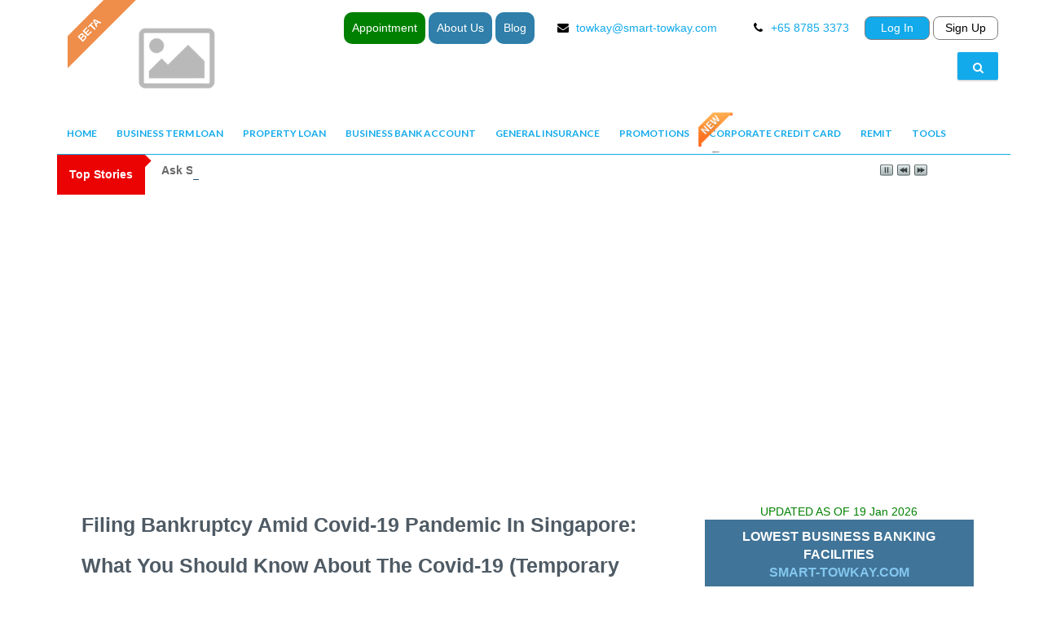

--- FILE ---
content_type: text/html; charset=UTF-8
request_url: https://www.smart-towkay.com/blog/view/92-filing-bankruptcy-amid-covid-19-pandemic-in-singapore-what-you-should-know-about-the-covid-19-temporary-measures-act-expired
body_size: 24915
content:

<!DOCTYPE html>
<!--[if IE 8]> <html lang="en" class="ie8 no-js"> <![endif]-->
<!--[if IE 9]> <html lang="en" class="ie9 no-js"> <![endif]-->
<!--[if !IE]><!-->
<html lang="en">
<!--<![endif]-->
    <head>
        <meta http-equiv="Content-Type" content="text/html; charset=utf-8" />
        <title>Filing Bankruptcy Amid Covid-19 Pandemic In Singapore: What You Should Know About The Covid-19 (Temporary Measures) Act (Expired) - SMART-TOWKAY Pte. Ltd</title>        <meta name="description" content="Temporary Amendments to Bankruptcy &amp; Insolvency Laws  

As of 20th April 2020, the Ministry of Law has implemented extra relief for bankrupts under the Covid-19 (Temporary Measures) Act.  There are two key amendments that both debtors and creditors need to know:">
<meta name="keywords" content="Bankruptcy, singapore, temporary relief measure, expired">
<meta property="og:description" content="The number of bankruptcy applications reached 462 in March 2020, the highest in more than 15 years. Learn how the Covid-19 (Temporary Measures) Act help individuals and businesses cope with potential bankruptcy in Singapore.">
<meta property="og:locale" content="en_US">
<meta property="og:type" content="article">
<meta property="og:title" content="Filing Bankruptcy Amid Covid-19 Pandemic In Singapore: What You Should Know About The Covid-19 (Temporary Measures) Act (Expired)">
<meta property="og:url" content="http://www.smart-towkay.com/blog/view/92-filing-bankruptcy-amid-covid-19-pandemic-in-singapore-what-you-should-know-about-the-covid-19-temporary-measures-act-expired">
<meta property="og:site_name" content="SMART-TOWKAY Pte. Ltd">
<meta property="og:image" content="https://www.smart-towkay.com/data/image/bankruptcy covid19 pandemic temporary measures act smart towkay.jpg">
<meta property="og:image:width" content="800">
<meta property="og:image:height" content="484">
<meta property="twitter:card" content="summary">
<meta property="twitter:description" content="The number of bankruptcy applications reached 462 in March 2020, the highest in more than 15 years. Learn how the Covid-19 (Temporary Measures) Act help individuals and businesses cope with potential bankruptcy in Singapore.">
<meta property="twitter:title" content="Filing Bankruptcy Amid Covid-19 Pandemic In Singapore: What You Should Know About The Covid-19 (Temporary Measures) Act (Expired)">
<meta property="twitter:site" content="SMART-TOWKAY Pte. Ltd">
<meta property="twitter:image" content="https://www.smart-towkay.com/data/image/bankruptcy covid19 pandemic temporary measures act smart towkay.jpg">
<meta name="viewport" content="width=device-width, initial-scale=1.0">
<meta http-equiv="X-UA-Compatible" content="IE=edge">
        
        <!-- Fibr Script Starts -->
        <link rel="preconnect" href="https://cdn.fibr.shop">
        <link rel="dns-prefetch" href="https://cdn.fibr.shop">
        <script src="https://cdn.fibr.shop/sdks/client/669e082fc5fb8ef166dc9a57/fpt-client-sdk.min.js"></script>
        <script async>
        window.fibrConfig = {pageLoad:"async"};
        var root = document.querySelector(":root");
        function scriptFailed () { document.querySelector(":root").style.filter = 'blur(0px)'; document.querySelector(":root").style.opacity = 1 };
        localStorage.setItem('__fibr_current_url', window.location.href);
        let imgStyle = document.createElement('style'); imgStyle.id = 'fibr-async-img-style'; imgStyle.innerHTML = "img { opacity: 0; }";
        let bodyStyle = document.createElement('style'); bodyStyle.id = 'fibr-style'; bodyStyle.innerHTML = "body { opacity: 0; }";
        document.head.appendChild(bodyStyle);
        document.head.appendChild(imgStyle);
        </script>
        <!-- Fibr Script Ends -->

        <meta content="SMART-TOWKAY.COM" name="author" />
        <meta property="fb:app_id" content="619621918810067" />
        <meta name="msvalidate.01" content="44C81C84F3A27355D19881C07C431353" />
        <meta name="seznam-wmt" content="KAPWMI0jyXtxLpLeRnsBA77kVdLQjStY" />
        <meta name="yandex-verification" content="fe5217fa30fe3abe" />
        <link rel="icon" href="/favicon.ico?v=1" type="image/x-icon">
        <link rel="shortcut icon" href="/favicon.ico?v=1" type="image/vnd.microsoft.icon">
        <link rel="alternate" href="/rss-feed.php" title="RSS feed Smart-towkay" type="application/rss+xml" />
        <link rel="preload" href="/assets/css/components-md.min.css" as="style" onload="this.onload=null;this.rel='stylesheet'">
  	    <noscript>
  	      <link rel="stylesheet" href="/assets/css/components-md.min.css">
  	    </noscript>  
  	    <link rel="stylesheet" href="/assets_min/dist/app.d401b576e3f177ad4952.min.css" media="screen" async type="text/css">
        <link rel="stylesheet" href="/assets/css/fixStyle.css?v=1.0.14">
        <link rel="preconnect" href="https://fonts.googleapis.com">
        <link rel="preconnect" href="https://fonts.gstatic.com" crossorigin>
        <link href="https://fonts.googleapis.com/css2?family=Montserrat:wght@400;500;600;700;800&display=swap" rel="stylesheet">
        <link href="https://www.smart-towkay.com/blog/view/92-filing-bankruptcy-amid-covid-19-pandemic-in-singapore-what-you-should-know-about-the-covid-19-temporary-measures-act-expired" rel="canonical">
<link href="/assets/css/blog.css?v=42.0.1" media="screen" rel="stylesheet" type="text/css">        <!-- Scripts -->
        
        <!-- Global site tag (gtag.js) - Google Analytics -->
        <script defer src="https://www.googletagmanager.com/gtag/js?id=UA-154433738-1"></script>
        <script>
        window.dataLayer = window.dataLayer || [];
        function gtag(){dataLayer.push(arguments);}
        gtag('js', new Date());

        gtag('config', 'UA-154433738-1');
        </script>

        <script type="text/javascript">
        /* <![CDATA[ */
        var server_url = 'https://www.smart-towkay.com';
        var base_path = '';
        var full_url = 'https://www.smart-towkay.com';
        var app_env = 'production';
        /* ]]> */
        </script>
				<!-- SetEnv APP_ENV in file .htaccess -->
                <!-- Start of Async Drift Code -->
        <script>
            "use strict";
            !function() {
            var t = window.driftt = window.drift = window.driftt || [];
            if (!t.init) {
            if (t.invoked) return void (window.console && console.error && console.error("Drift snippet included twice."));
            t.invoked = !0, t.methods = [ "identify", "config", "track", "reset", "debug", "show", "ping", "page", "hide", "off", "on" ],
            t.factory = function(e) {
            return function() {
            var n = Array.prototype.slice.call(arguments);
            return n.unshift(e), t.push(n), t;
            };
            }, t.methods.forEach(function(e) {
            t[e] = t.factory(e);
            }), t.load = function(t) {
            var e = 3e5, n = Math.ceil(new Date() / e) * e, o = document.createElement("script");
            o.type = "text/javascript", o.async = !0, o.crossorigin = "anonymous", o.src = "https://js.driftt.com/include/" + n + "/" + t + ".js";
            var i = document.getElementsByTagName("script")[0];
            i.parentNode.insertBefore(o, i);
            };
            }
            }();
            drift.SNIPPET_VERSION = '0.3.1';
            drift.load('sfkxmb42ix73');
        </script>
        <!-- End of Async Drift Code -->
        <!-- Meta Pixel Code -->
          <script>
          !function(f,b,e,v,n,t,s)
          {if(f.fbq)return;n=f.fbq=function(){n.callMethod?
          n.callMethod.apply(n,arguments):n.queue.push(arguments)};
          if(!f._fbq)f._fbq=n;n.push=n;n.loaded=!0;n.version='2.0';
          n.queue=[];t=b.createElement(e);t.async=!0;
          t.src=v;s=b.getElementsByTagName(e)[0];
          s.parentNode.insertBefore(t,s)}(window, document,'script',
          'https://connect.facebook.net/en_US/fbevents.js');
          fbq('init', '2979625302307008');
          fbq('track', 'PageView');
          </script>
          <noscript><img height="1" width="1" style="display:none"
          src="https://www.facebook.com/tr?id=2979625302307008&ev=PageView&noscript=1"
          /></noscript>
          <!-- End Meta Pixel Code -->
        
        <script type="text/javascript" async="async" src="https://cdn.innity.net/admanager.js"></script>
<script type="text/javascript" defer="defer" src="/assets/plugins/pace/pace.min.js"></script>
<script type="text/javascript" data-ad-client="ca-pub-3057080861972423" async="async" src="https://pagead2.googlesyndication.com/pagead/js/adsbygoogle.js"></script>        <!-- Google Tag Manager -->
        <script>(function(w,d,s,l,i){w[l]=w[l]||[];w[l].push({'gtm.start':
                    new Date().getTime(),event:'gtm.js'});var f=d.getElementsByTagName(s)[0],
                j=d.createElement(s),dl=l!='dataLayer'?'&l='+l:'';j.async=true;j.src=
                'https://www.googletagmanager.com/gtm.js?id='+i+dl;f.parentNode.insertBefore(j,f);
            })(window,document,'script','dataLayer','GTM-5RKWWLH');</script>
        <!-- End Google Tag Manager -->
        <!-- microsoft clarity -->
        <script type="text/javascript">
            (function(c,l,a,r,i,t,y){
                c[a]=c[a]||function(){(c[a].q=c[a].q||[]).push(arguments)};
                t=l.createElement(r);t.async=1;t.src="https://www.clarity.ms/tag/"+i;
                y=l.getElementsByTagName(r)[0];y.parentNode.insertBefore(t,y);
            })(window, document, "clarity", "script", "hxfuhqly5g");
        </script>
        <!-- End microsoft clarity -->
        <meta name="facebook-domain-verification" content="6kpf5qitdvknmbommmacldjl3vz4in" />

        <meta property="fb:pages" content="2454734301216663" />

        <script defer data-domain="smart-towkay.com" src="https://plausible.io/js/script.js"></script>
    </head>
            <body class="blog login">
        <!-- Zoho -->
        <script type="text/javascript">
        var $zoho=$zoho || {};$zoho.salesiq = $zoho.salesiq || {widgetcode:"siqdc6bdf95321ffd59245b866980b68711fcd8d4a688c4ee420b959c924017e1a6", values:{},ready:function(){$zoho.salesiq.floatbutton.visible('hide');}};var d=document;s=d.createElement("script");s.type="text/javascript";s.id="zsiqscript";s.defer=true;s.src="https://salesiq.zoho.com/widget";t=d.getElementsByTagName("script")[0];t.parentNode.insertBefore(s,t);
        </script>
        <!-- end Zoho -->
        <!-- facebook-sdk -->
                <div id="fb-root"></div>
        <script>(function(d, s, id) {
          var js, fjs = d.getElementsByTagName(s)[0];
          if (d.getElementById(id)) return;
          js = d.createElement(s); js.id = id;
          js.src = "//connect.facebook.net/en_US/sdk.js#xfbml=1&version=v2.10&appId=619621918810067";
          fjs.parentNode.insertBefore(js, fjs);
        }(document, 'script', 'facebook-jssdk'));</script>
                <!-- end facebook-sdk -->
                
        <script type="text/javascript" defer>
  			(function(e,t,o,n,p,r,i){e.visitorGlobalObjectAlias=n;e[e.visitorGlobalObjectAlias]=e[e.visitorGlobalObjectAlias]||function(){(e[e.visitorGlobalObjectAlias].q=e[e.visitorGlobalObjectAlias].q||[]).push(arguments)};e[e.visitorGlobalObjectAlias].l=(new Date).getTime();r=t.createElement("script");r.src=o;r.async=true;i=t.getElementsByTagName("script")[0];i.parentNode.insertBefore(r,i)})(window,document,"https://diffuser-cdn.app-us1.com/diffuser/diffuser.js","vgo");
  			vgo('setAccount', '476222927');
  			vgo('setTrackByDefault', true);
  			vgo('process');
  			</script> 
        <!-- Add tracking code for active campaign -->
                <div class="page-wrapper">
            <div class="page-wrapper-row">
              <div class="container">
                  <div class="page-wrapper-top">
                      <!-- BEGIN HEADER -->
                      <div class="page-header" style="margin-left: 0;">
    <div class="page-header-top">
       <div class="container">
            <div class="row">
                <!-- BEGIN LOGO -->
                <div class="col-md-3 col-xs-12">
                    <div class="page-logo">
                        <a href="/">
                            <img src="/data/company/smart_towkay_logo.png" alt="logo" class="logo-default">
                        </a>
                    </div>
                    <div class="page-logo-beta-parent">
                        <div class="page-logo-beta">
                        </div>
                    </div>
                </div>
                <!-- END LOGO -->

                <!-- BEGIN RESPONSIVE MENU TOGGLER -->
                <a href="javascript:;" class="menu-toggler"></a>
                <!-- END RESPONSIVE MENU TOGGLER -->
                <div class="col-md-9 col-xs-12">
                    <div class="top-box headTop" style="overflow-x: hidden;">
                        <ul>
                        	<li class="liHead btn-appointment"><a href="/page/appointment">Appointment</a></li>
                            <li class="liHead"><a href="/page/about-us">About Us</a></li>
                            <li class="liHead"><a href="/blog">Blog</a></li> 
                            <li>
                                <div class="box-thumb">
                                    <div class="box-thumb-wrap">
                                        <i class="box-thumb-icon fa fa-envelope"></i>
                                        <span><a href="mailto:towkay@smart-towkay.com">towkay@smart-towkay.com</a></span>
                                    </div>
                                </div>
                            </li>
                            <li>
                                <div class="box-thumb">
                                    <div class="box-thumb-wrap">
                                        <i class="box-thumb-icon fa fa-phone"></i>
                                                                                    <a href="https://wa.me/6587853373"><span>+65 8785 3373</span></a>
                                                                            </div>
                                </div>
                            </li>
                                                        <li class="sign-up">
                              <a href="/user/auth" class="btn-login">Log In</a>
                              <a href="/user/auth" class="btn-singup">Sign Up</a>
                            </li>
                                                       
                        </ul>
                         <div class="search-articles-top">
                              <div class="display-inline">
                                <form method="GET" action="/blog/search" class="form-search-top">
                              <div id="search">
                        <div class="display-inline">
                          <input type="search" name="s" placeholder="Search articles..." class="input-search">
                          <button type="submit" class="search-submit">
                              <i class="fa fa-search"></i>
                           </button>
                        </div>
                     </div>
                            </form>
                                <a href="#search" class="btn btn-tonggle-search"  data-toggle="search-form"><i class="fa fa-search" aria-hidden="true"></i></a>
                              </div>
                            </div>
                    </div>
                </div>
            </div>
        </div>
    </div>
    <div class="page-header-menu">
        <div class="container">
            <div class="row">
                <div class="hor-menu">
                  <ul id="primary-menu" class="nav navbar-nav"><li class=""><a href="/"><i class="fa fa-home"></i> Home</a></li><ul class="dropdown-menu pull-left"></ul></li><li aria-haspopup="true" onclick="void(0)" class="menu-dropdown classic-menu-dropdown classic-menu-dropdown-large"><a href="javascript:;">Business Term Loan<span class="arrow"></span></a><!-- Dropdown here -->
<ul class="dropdown-menu dropdown-menu-large submenu-loan row ul-1" style="width: 1170px; padding-right: 10px">
    <li class="col-md-12">
        <ul class="list-unstyled">
                                                                                    <div class="col-md-3" style="margin-top: 10px">
                        <b><span style="color: #ee8e4a; margin-left: 0;">Business Term Loan</span></b>
                                                                                <li class="first-col-menu">
                                <ul class="list-unstyled ul-3">
                                    <li aria-haspopup="true">
                                        <a style="text-transform: capitalize;" href="/loan-application/business-loan/business-term-loan" class="nav-link">
                                        <span>Business Term Loan</span>
                                        </a>
                                    </li>
                                </ul>
                            </li>
                                                                                                                                        <li class="first-col-menu">
                                <ul class="list-unstyled ul-3">
                                    <li aria-haspopup="true">
                                        <a style="text-transform: capitalize;" href="/page/faq-for-business-loan" class="nav-link">
                                        <span>FAQ</span>
                                        </a>
                                    </li>
                                </ul>
                            </li>
                                                            <li class="custom-most-popular">
                                    <a href="/promotion/business-loan">
                                        <div class="title">
                                            <p>
                                                <span>
                                                    <b>Promotions</b>
                                                </span>
                                            </p>
                                        </div>
                                    </a>
                                </li>
                                                                                                    </div>
                                                                <div class="col-md-3" style="margin-top: 10px">
                        <b><span style="color: #ee8e4a; margin-left: 0;">Government Assisted Loan</span></b>
                                                                                <li class="first-col-menu">
                                <ul class="list-unstyled ul-3">
                                    <li aria-haspopup="true">
                                        <a style="text-transform: capitalize;" href="/loan-application/business-loan/working-capital-loan" class="nav-link">
                                        <span>SME WCL -Working Capital Loan</span>
                                        </a>
                                    </li>
                                </ul>
                            </li>
                                                                                                                                        <li class="first-col-menu">
                                <ul class="list-unstyled ul-3">
                                    <li aria-haspopup="true">
                                        <a style="text-transform: capitalize;" href="/loan-application/business-loan/temporary-bridging-loan" class="nav-link">
                                        <span>Temporary Bridging Loan</span>
                                        </a>
                                    </li>
                                </ul>
                            </li>
                                                                                                                                        <li class="first-col-menu">
                                <ul class="list-unstyled ul-3">
                                    <li aria-haspopup="true">
                                        <a style="text-transform: capitalize;" href="/page/faq-for-government-assisted-loan" class="nav-link">
                                        <span>FAQ</span>
                                        </a>
                                    </li>
                                </ul>
                            </li>
                                                                                                    </div>
                                                                <div class="col-md-3" style="margin-top: 10px">
                        <b><span style="color: #ee8e4a; margin-left: 0;">Alternative Funding</span></b>
                                                                                <li class="first-col-menu">
                                <ul class="list-unstyled ul-3">
                                    <li aria-haspopup="true">
                                        <a style="text-transform: capitalize;" href="/loan-application/business-loan/residential-equity-term-loan" class="nav-link">
                                        <span>Property Equity Term Loan </span>
                                        </a>
                                    </li>
                                </ul>
                            </li>
                                                                                                                                        <li class="first-col-menu">
                                <ul class="list-unstyled ul-3">
                                    <li aria-haspopup="true">
                                        <a style="text-transform: capitalize;" href="/loan-application/business-loan/p2p-lending" class="nav-link">
                                        <span>Peer to Peer Lending </span>
                                        </a>
                                    </li>
                                </ul>
                            </li>
                                                                                                                                        <li class="first-col-menu">
                                <ul class="list-unstyled ul-3">
                                    <li aria-haspopup="true">
                                        <a style="text-transform: capitalize;" href="/loan-application/business-loan/b2b-lending" class="nav-link">
                                        <span>Business to Business Lending</span>
                                        </a>
                                    </li>
                                </ul>
                            </li>
                                                                                                                                        <li class="first-col-menu">
                                <ul class="list-unstyled ul-3">
                                    <li aria-haspopup="true">
                                        <a style="text-transform: capitalize;" href="/page/faq-alternative-funding" class="nav-link">
                                        <span>FAQ</span>
                                        </a>
                                    </li>
                                </ul>
                            </li>
                                                                                                    </div>
                                                                                    <div class="col-md-3 custom-most-popular" style="margin-top: 10px;">
                                            <div class="title" style="margin-left: 20px; width: 250px;">
                            <p>
                                <span>
                                    <b>Most Popular Commercial</b>
                                </span>
                            </p>
                        </div>
<!--                        <p><b><span style="color: #ee8e4a; margin-left: 20px;">Most Popular</span></b></p>-->
                                                    <li class="first-col-menu">
                                <ul class="list-unstyled ul-3">
                                    <li aria-haspopup="true">
                                        <a style="text-transform: capitalize;" href="/business-term-loan/view/ocbc-sme-wcl-loan" class="nav-link">
                                            <span>OCBC SME WCL LOAN</span>
                                        </a>
                                    </li>
                                </ul>
                            </li>
                                                    <li class="first-col-menu">
                                <ul class="list-unstyled ul-3">
                                    <li aria-haspopup="true">
                                        <a style="text-transform: capitalize;" href="/business-term-loan/view/dbs-sme-wcl-loan" class="nav-link">
                                            <span>DBS SME WCL LOAN</span>
                                        </a>
                                    </li>
                                </ul>
                            </li>
                                                            </div>
                                </ul>
    </li>
</ul>
<!-- End Dropdown here --></li></li><li aria-haspopup="true" onclick="void(0)" class="menu-dropdown classic-menu-dropdown classic-menu-dropdown-large"><a href="javascript:;">Property Loan<span class="arrow"></span></a><!-- Dropdown here -->
<ul class="dropdown-menu dropdown-menu-large submenu-loan row ul-1" style="width: 1170px; padding-right: 10px">
    <li class="col-md-12">
        <ul class="list-unstyled">
                                                                                    <div class="col-md-3" style="margin-top: 10px">
                        <b><span style="color: #ee8e4a; margin-left: 0;">Commercial/ Industrial Loan</span></b>
                                                                                <li class="first-col-menu">
                                <ul class="list-unstyled ul-3">
                                    <li aria-haspopup="true">
                                        <a style="text-transform: capitalize;" href="/loan-application/property-loan/commercial-property-loan-new-purchase" class="nav-link">
                                        <span>New Purchase </span>
                                        </a>
                                    </li>
                                </ul>
                            </li>
                                                                                                                                        <li class="first-col-menu">
                                <ul class="list-unstyled ul-3">
                                    <li aria-haspopup="true">
                                        <a style="text-transform: capitalize;" href="/loan-application/property-loan/commercial-property-loan-refinance" class="nav-link">
                                        <span>Refinancing </span>
                                        </a>
                                    </li>
                                </ul>
                            </li>
                                                                                                                                        <li class="first-col-menu">
                                <ul class="list-unstyled ul-3">
                                    <li aria-haspopup="true">
                                        <a style="text-transform: capitalize;" href="/loan-application/business-loan/residential-equity-term-loan" class="nav-link">
                                        <span>Property Equity Term Loan </span>
                                        </a>
                                    </li>
                                </ul>
                            </li>
                                                            <li class="custom-most-popular">
                                    <a href="/promotion/property-loan">
                                        <div class="title">
                                            <p>
                                                <span>
                                                    <b>Promotions</b>
                                                </span>
                                            </p>
                                        </div>
                                    </a>
                                </li>
                                                                                                                                        <li class="first-col-menu">
                                <ul class="list-unstyled ul-3">
                                    <li aria-haspopup="true">
                                        <a style="text-transform: capitalize;" href="/page/faq-for-commercial" class="nav-link">
                                        <span>FAQ</span>
                                        </a>
                                    </li>
                                </ul>
                            </li>
                                                                                                    </div>
                                                                <div class="col-md-3" style="margin-top: 10px">
                        <b><span style="color: #ee8e4a; margin-left: 0;">Residential Loan</span></b>
                                                                                <li class="first-col-menu">
                                <ul class="list-unstyled ul-3">
                                    <li aria-haspopup="true">
                                        <a style="text-transform: capitalize;" href="/loan-application/property-loan/residential-loan-new-purchase" class="nav-link">
                                        <span>New Purchase </span>
                                        </a>
                                    </li>
                                </ul>
                            </li>
                                                                                                                                        <li class="first-col-menu">
                                <ul class="list-unstyled ul-3">
                                    <li aria-haspopup="true">
                                        <a style="text-transform: capitalize;" href="/loan-application/property-loan/residential-loan-refinancing" class="nav-link">
                                        <span>Refinancing </span>
                                        </a>
                                    </li>
                                </ul>
                            </li>
                                                                                                                                        <li class="first-col-menu">
                                <ul class="list-unstyled ul-3">
                                    <li aria-haspopup="true">
                                        <a style="text-transform: capitalize;" href="/page/faq-for-residential" class="nav-link">
                                        <span>FAQ</span>
                                        </a>
                                    </li>
                                </ul>
                            </li>
                                                                                                    </div>
                                                                                                <div class="col-md-3 custom-most-popular" style="margin-top: 10px;">
                                            <div class="title" style="margin-left: 20px; width: 250px;">
                            <p>
                                <span>
                                    <b>Most Popular Commercial</b>
                                </span>
                            </p>
                        </div>
                        <!--                        <p><b><span style="color: #ee8e4a; margin-left: 20px;">Most Popular</span></b></p>-->
                                                    <li class="first-col-menu">
                                <ul class="list-unstyled ul-3">
                                    <li aria-haspopup="true">
                                        <a style="text-transform: capitalize; min-width: 250px;" onclick="Loan.property_loan_apply(144)" data-id="144" class="nav-link">
                                            <span>Hong Leong Finance 3M SORA 2 Years Lock In Period</span>
                                        </a>
                                    </li>
                                </ul>
                            </li>
                                                    <li class="first-col-menu">
                                <ul class="list-unstyled ul-3">
                                    <li aria-haspopup="true">
                                        <a style="text-transform: capitalize; min-width: 250px;" onclick="Loan.property_loan_apply(191)" data-id="191" class="nav-link">
                                            <span>OCBC 3M SORA 2 Years Lock In Period</span>
                                        </a>
                                    </li>
                                </ul>
                            </li>
                                                            </div>
                                <div class="col-md-3 custom-most-popular" style="margin-top: 10px;">
                                            <div class="title" style="margin-left: 20px; width: 250px;">
                            <p>
                                <span>
                                    <b>Most Popular Residential</b>
                                </span>
                            </p>
                        </div>
                        <!--                        <p><b><span style="color: #ee8e4a; margin-left: 20px;">Most Popular</span></b></p>-->
                                                            </div>
                    </ul>
    </li>
</ul>
<!-- End Dropdown here --></li></li><li aria-haspopup="true" onclick="void(0)" class="menu-dropdown classic-menu-dropdown classic-menu-dropdown-large"><a href="javascript:;">Business Bank Account<span class="arrow"></span></a><!-- Dropdown here -->
<ul class="dropdown-menu dropdown-menu-large row ul-1">
    <li class="col-md-12">
        <ul class="list-unstyled ul-2">
            <li class="col-md-3 first-col-menu">
            	<ul class="list-unstyled ul-3">
            	            	            		                    <li aria-haspopup="true">
                    	<a href="/loan-application/bank-account/business-bank-account-sgd" class="nav-link">
                    	<span>Business Bank Account (SGD)</span>
                    	</a>
                    </li>
                                	            		                    <li aria-haspopup="true" class="menu-comming-soon">
						<a href="/loan-application/bank-account/current-account-usd" class="nav-link">
							<span class="sub2-comming-soon"></span>
                    		<span>Business Current Account (USD)</span>
                    	</a>
					</li>
                                	            		                    <li aria-haspopup="true" class="menu-comming-soon">
						<a href="/loan-application/bank-account/fixed-deposit" class="nav-link">
							<span class="sub2-comming-soon"></span>
                    		<span>Business Fixed Deposit</span>
                    	</a>
					</li>
                                	            	                                                    <br>
                    <div class="custom-most-popular">
                        <div class="title">
                            <p>
                                <span>
                                    <b>Most Popular</b>
                                </span>
                            </p>
                        </div>
                    </div>
                                            <li aria-haspopup="true">
                            <a href="/bank-account/view/cimb-sgd-sme-account" class="nav-link">
                                <span>CIMB SGD SME Account</span>
                            </a>
                        </li>
                                            <li aria-haspopup="true">
                            <a href="/bank-account/view/aspire-digital-bank-account" class="nav-link">
                                <span>ASPIRE Digital Bank Account</span>
                            </a>
                        </li>
                                            <li aria-haspopup="true">
                            <a href="/bank-account/view/cimb-businessgo-interest-bearing" class="nav-link">
                                <span>CIMB BUSINESSGO (Interest Bearing)</span>
                            </a>
                        </li>
                                                    </ul>
            </li>
            <li class="col-md-3 second-col-menu hidden-sm hidden-xs">
                <ul class="list-unstyled ul-3">
                	<li><a href="/page/faq-for-business-bank-account">FAQ</a></li>
                	<li class="custom-most-popular">
                        <a href="/promotion/bank-account">
                            <div class="title">
                                <p>
                                <span>
                                    <b>Promotions</b>
                                </span>
                                </p>
                            </div>
                        </a>
                    </li>
										                    <div class="hot-stuff hot-stuff-side">
						<a href="/data/image/menu_business_bank_account/infographic_20210519064547.jpeg" data-description="Image" data-value="Business Bank Account Infographic">
							<img src="/data/image/menu_business_bank_account/infographic_20210519064547.jpeg" alt="Business Bank Account Infographic" class="illustration" loading="lazy">
						</a>
					</div>
					                </ul>
            </li>
            <li class="col-md-6 third-col-menu hidden-sm hidden-xs">
                <ul class="list-unstyled ul-3">
                	                	                    <li>
                        <a target="_blank" href="/blog/view/442-real-cbs-makeovers-3-case-studies-of-sme-owners-who-turned-bad-credit-around" class="link-article">
                            <div class="media">
                                <div class="media-left"> 
                                	                                	<img src="/data/image/m_Real-CBS-Makeovers_nov-newsletter.png" class="img-responsive img-thumbnail" alt="" loading="lazy"></div>
                                <div class="media-body"> Real CBS Makeovers: 3 Case Studies of SME Owners Who Turned Bad Credit Around</div>
                            </div>
                        </a>
                    </li>
                	                    <li>
                        <a target="_blank" href="/blog/view/441-ask-smartlend-why-did-my-sme-loan-get-rejected" class="link-article">
                            <div class="media">
                                <div class="media-left"> 
                                	                                	<img src="/data/image/m_Ask-SmartLend.png" class="img-responsive img-thumbnail" alt="" loading="lazy"></div>
                                <div class="media-body"> Ask SmartLend: Why Did My SME Loan Get Rejected?</div>
                            </div>
                        </a>
                    </li>
                	                    <li>
                        <a target="_blank" href="/blog/view/440-introducing-smartlend-concierge-a-helping-hand-for-sme-loans" class="link-article">
                            <div class="media">
                                <div class="media-left"> 
                                	                                	<img src="/data/image/m_SmartLend-Concierge.png" class="img-responsive img-thumbnail" alt="" loading="lazy"></div>
                                <div class="media-body"> Introducing SmartLend Concierge: A Helping Hand for SME Loans</div>
                            </div>
                        </a>
                    </li>
                	                    <li>
                        <a target="_blank" href="/blog/view/439-legal-ways-to-lighten-your-company-s-tax-burden-in-singapore" class="link-article">
                            <div class="media">
                                <div class="media-left"> 
                                	                                	<img src="/data/image/m_Legal-Ways-to-Lighten-Your-Company’s-Tax-Burden-in-Singapore_SMT.png" class="img-responsive img-thumbnail" alt="" loading="lazy"></div>
                                <div class="media-body"> Legal Ways to Lighten Your Company’s Tax Burden in Singapore</div>
                            </div>
                        </a>
                    </li>
                	                    <li>
                        <a target="_blank" href="/blog/view/438-a-wake-up-call-on-director-duties-the-envy-saga-and-other-cautionary-tales-in-singapore" class="link-article">
                            <div class="media">
                                <div class="media-left"> 
                                	                                	<img src="/data/image/m_SML-Blog---Template.png" class="img-responsive img-thumbnail" alt="" loading="lazy"></div>
                                <div class="media-body"> A Wake-Up Call on Director Duties: The Envy Saga and Other Cautionary Tales in Singapore</div>
                            </div>
                        </a>
                    </li>
                	                	                </ul>
            </li>
        </ul>
    </li>
</ul>
<!-- End Dropdown here --></li></li><li aria-haspopup="true" onclick="void(0)" class="menu-dropdown classic-menu-dropdown"><a href="javascript:;">General Insurance<span class="arrow"></span></a><ul class="dropdown-menu pull-left"><li aria-haspopup="true" class=""><a href="/auto-insurance" class="nav-link" >Auto Insurance</a></li></ul></li><li class=" "><a href="/promotion" data-param="filing-bankruptcy-amid-covid-19-pandemic-in-singapore-what-you-should-know-about-the-covid-19-temporary-measures-act-expired">Promotions</a></li><li class="item-new "><a href="/credit-cards" data-param="filing-bankruptcy-amid-covid-19-pandemic-in-singapore-what-you-should-know-about-the-covid-19-temporary-measures-act-expired">Corporate Credit Card</a></li><li class=" "><a href="/remit" data-param="filing-bankruptcy-amid-covid-19-pandemic-in-singapore-what-you-should-know-about-the-covid-19-temporary-measures-act-expired">Remit</a></li><li aria-haspopup="true" onclick="void(0)" class="menu-dropdown classic-menu-dropdown"><a href="javascript:;">Tools<span class="arrow"></span></a><ul class="dropdown-menu pull-left"><li aria-haspopup="true" class=""><a href="/home-loan/sibor-sora-trend" class="nav-link" >Sibor/Sora Rates</a></li></ul></li><li class="hidden "><a href="/page/business-loan-eligibility-calculator/" data-param="filing-bankruptcy-amid-covid-19-pandemic-in-singapore-what-you-should-know-about-the-covid-19-temporary-measures-act-expired">AI Assisted Loan</a></li></ul>                </div>
            </div>
        </div>
    </div>
</div>                      <!-- END HEADER -->
                  </div>
              </div>
            </div>

            <div class="page-wrapper-row full-height">
                <div class="page-wrapper-middle">
                    <div class="page-container">
                        <div class="page-content-wrapper">

                            <div class="page-content">
                                <div class="container">
  <div class="wrap-ticker">
    <!-- show scrolling ticker here -->
    <div id="sticky-anchor" class="ticker-anchor">Top Stories</div>
    <div class="ticker-news" >
      <ul id="js-news" class="js-hidden">
                <li class="news-item">
                    <!-- Get title with url -->
                      <a target="_blank" href="http://www.smart-towkay.com/blog/view/442-real-cbs-makeovers-3-case-studies-of-sme-owners-who-turned-bad-credit-around">
              <span>Real CBS Makeovers: 3 Case Studies of SME Owners Who Turned Bad Credit Around</span>
              <span></span>
            </a>
                    <!-- End get title wight url -->
        </li>
                <li class="news-item">
                    <!-- Get title with url -->
                      <a target="_blank" href="http://www.smart-towkay.com/blog/view/441-ask-smartlend-why-did-my-sme-loan-get-rejected">
              <span>Ask SmartLend: Why Did My SME Loan Get Rejected?</span>
              <span></span>
            </a>
                    <!-- End get title wight url -->
        </li>
                <li class="news-item">
                    <!-- Get title with url -->
                      <a target="_blank" href="http://www.smart-towkay.com/blog/view/440-introducing-smartlend-concierge-a-helping-hand-for-sme-loans">
              <span>Introducing SmartLend Concierge: A Helping Hand for SME Loans</span>
              <span></span>
            </a>
                    <!-- End get title wight url -->
        </li>
                <li class="news-item">
                    <!-- Get title with url -->
                      <a target="_blank" href="http://www.smart-towkay.com/blog/view/439-legal-ways-to-lighten-your-company-s-tax-burden-in-singapore">
              <span>Legal Ways to Lighten Your Company’s Tax Burden in Singapore</span>
              <span></span>
            </a>
                    <!-- End get title wight url -->
        </li>
                <li class="news-item">
                    <!-- Get title with url -->
                      <a target="_blank" href="http://www.smart-towkay.com/blog/view/438-a-wake-up-call-on-director-duties-the-envy-saga-and-other-cautionary-tales-in-singapore">
              <span>A Wake-Up Call on Director Duties: The Envy Saga and Other Cautionary Tales in Singapore</span>
              <span></span>
            </a>
                    <!-- End get title wight url -->
        </li>
                <li class="news-item">
                    <!-- Get title with url -->
                      <a target="_blank" href="http://www.smart-towkay.com/blog/view/437-surviving-cash-flow-crunch-how-smes-can-use-short-term-financing-wisely">
              <span>Surviving Cash Flow Crunch: How SMEs Can Use Short-Term Financing Wisely</span>
              <span></span>
            </a>
                    <!-- End get title wight url -->
        </li>
                <li class="news-item">
                    <!-- Get title with url -->
                      <a target="_blank" href="http://www.smart-towkay.com/blog/view/436-unmasking-business-loan-fraud-how-syndicates-and-rogue-brokers-game-singapore-s-lending-system-and-how-ai-can-stop-them">
              <span>Unmasking Business Loan Fraud: How Syndicates and Rogue Brokers Game Singapore’s Lending System—and How AI Can Stop Them</span>
              <span></span>
            </a>
                    <!-- End get title wight url -->
        </li>
                <li class="news-item">
                    <!-- Get title with url -->
                      <a target="_blank" href="http://www.smart-towkay.com/blog/view/435-from-rejection-to-60k-approval-in-3-days-how-a-fishing-pond-business-got-funded-despite-a-flawed-credit-report">
              <span>From Rejection to $60K Approval in 3 Days: How a Fishing Pond Business Got Funded Despite a Flawed Credit Report</span>
              <span></span>
            </a>
                    <!-- End get title wight url -->
        </li>
                <li class="news-item">
                    <!-- Get title with url -->
                      <a target="_blank" href="http://www.smart-towkay.com/blog/view/434-lender-spotlight-how-poss-capital-and-smartlend-partnered-for-singapore-smes">
              <span>Lender Spotlight: How Poss Capital and SmartLend Partnered For Singapore SMEs</span>
              <span></span>
            </a>
                    <!-- End get title wight url -->
        </li>
                <li class="news-item">
                    <!-- Get title with url -->
                      <a target="_blank" href="http://www.smart-towkay.com/blog/view/433-which-lender-is-right-for-your-business-in-2025-banks-money-lenders-or-alternative-finance">
              <span>Which Lender is Right for Your Business in 2025? Banks, Money Lenders, or Alternative Finance</span>
              <span></span>
            </a>
                    <!-- End get title wight url -->
        </li>
              </ul>
      
    </div>
  </div>
  
  <!-- End show scrolling ticker -->
</div>
                                                                                                    <div class="container" style="text-align: center;">
      
    
</div>

<style>
  #bannerScroll{
    position: relative;
  }
  .hideBanner{
    display:none!important;
  }
  .btn-close-banner{
    position: absolute;
    right: 0;
    top: 0;
    width: 40px;
    height: 40px;
    background: transparent;
    border: transparent;
    font-size: 20px;
    z-index: 11;
  }
  #bannerScroll .carousel-item img {
    height: 200px;
    object-fit: cover;
  }
  @media(max-width:  991px){
    #bannerScroll .carousel-item img {
      height: auto;
      object-fit: contain;
      width: 100%;
    }
  }
</style>
                                   
                                                                <!-- BEGIN CONTENT -->
<article data-clarity-region="article" style="overflow-x: hidden; width: 100%;">
    <div class="container">
        <div class="page-content-inner">
            <div class="blog-page blog-content-2">
                <div class="row">
                    <div class="col-lg-8">
                        <div class="blog-single-content blog-container">
                            <div class="blog-single-head">
                                                                <h1 class="blog-single-head-title">Filing Bankruptcy Amid Covid-19 Pandemic In Singapore: What You Should Know About The Covid-19 (Temporary Measures) Act (Expired)</h1>
                                <div class="blog-single-head-meta">
                                    <div class="blog-single-head-social">
                                        <div class="addthis_inline_share_toolbox"></div>
                                    </div>
                                    <div class="blog-author-head" style="font-size:16px">
                                      <p>
                                        <strong>Viewed by</strong> 16,019 <strong><i> Smart Towkays </i></strong>
                                      </p>
                                    </div>
                                    <div class="blog-single-head-date">

                                      
                                    	                                        <i class="icon-calendar font-blue"></i>
                                        <a href="javascript:;">Jan 31, 2021</a>
                                    </div>
                                </div>
                            </div>
                            <div class="blog-single-img">
                            	                                <img src="/data/image/bankruptcy covid19 pandemic temporary measures act smart towkay.jpg" alt="Covid-19 (Temporary Measures) Act"> 
                            </div>
                                                        <div class="blog-single-desc">
                                <p><span style="font-family: Arial;">﻿</span><span style="font-family: Arial;">﻿</span><span style="font-family: Arial;">﻿</span>Filing Bankruptcy Amid Covid-19 Pandemic In Singapore: What You Should Know About The Covid-19 (Temporary Measures) Act (Expired)','filing-bankruptcy-amid-covid-19-pandemic-in-singapore-what-you-should-know-about-the-covid-19-temporary-measures-act-expired','</p><p dir="ltr" style="line-height: 1.3800000000000001; margin-top: 12pt; margin-bottom: 12pt;"><span style="font-family: Arial;">﻿</span><span style="font-family: Arial;">﻿</span><span style="font-family: Arial;">﻿</span><font face="Arial"><i><b><span style="font-family: Arial; font-size: 18px;">﻿A</span><span style="font-family: Arial; font-size: 18px;">rticle was first published on 24th May 2020 and updated on 31st January 2021.</span></b></i></font><br><span style="font-size: 13.999999999999998pt; font-family: Arial; color: #000000; background-color: transparent; font-weight: 400; font-style: normal; font-variant: normal; text-decoration: none; vertical-align: baseline; white-space: pre-wrap;">
<script async="" src="https://pagead2.googlesyndication.com/pagead/js/adsbygoogle.js" wfd-invisible="true"></script>
<ins class="adsbygoogle" style="display: block; text-align: center; height: 200px;" data-ad-layout="in-article" data-ad-format="fluid" data-ad-client="ca-pub-3057080861972423" data-ad-slot="2920480108" data-adsbygoogle-status="done" wfd-invisible="true"><ins id="aswift_0_expand" style="display:inline-table;border:none;height:200px;margin:0;padding:0;position:relative;visibility:visible;width:837px;background-color:transparent;" tabindex="0" title="Advertisement" aria-label="Advertisement"><ins id="aswift_0_anchor" style="display:block;border:none;height:200px;margin:0;padding:0;position:relative;visibility:visible;width:837px;background-color:transparent;"><iframe id="aswift_0" name="aswift_0" style="left:0;position:absolute;top:0;border:0;width:837px;height:200px;" sandbox="allow-forms allow-popups allow-popups-to-escape-sandbox allow-same-origin allow-scripts allow-top-navigation-by-user-activation" width="837" height="200" frameborder="0" src="https://googleads.g.doubleclick.net/pagead/ads?guci=2.2.0.0.2.2.0.0&amp;client=ca-pub-3057080861972423&amp;output=html&amp;h=200&amp;slotname=2920480108&amp;adk=2061602325&amp;adf=858900190&amp;pi=t.ma~as.2920480108&amp;w=837&amp;fwrn=4&amp;lmt=1612109345&amp;rafmt=11&amp;psa=1&amp;format=837x200&amp;url=https%3A%2F%2Fwww.smart-towkay.com%2Fadmin%2Fpost%2Fedit%2F92&amp;flash=0&amp;wgl=1&amp;uach=WyJXaW5kb3dzIiwiMTAuMCIsIng4NiIsIiIsIjg4LjAuNDMyNC4xMDQiLFtdXQ..&amp;dt=1612109345380&amp;bpp=13&amp;bdt=2584&amp;idt=147&amp;shv=r20210127&amp;cbv=r20190131&amp;ptt=9&amp;saldr=aa&amp;abxe=1&amp;cookie=ID%3D57097bf69553effb-22e3241e0dc400e4%3AT%3D1602665342%3ART%3D1602665342%3AS%3DALNI_MYQAwxRv9nuVZc9ufXbpR3aKGTPeQ&amp;correlator=5196733939049&amp;frm=20&amp;pv=2&amp;ga_vid=1703701511.1612107460&amp;ga_sid=1612109346&amp;ga_hid=1317124944&amp;ga_fc=1&amp;rplot=4&amp;u_tz=480&amp;u_his=13&amp;u_java=0&amp;u_h=1003&amp;u_w=1504&amp;u_ah=963&amp;u_aw=1504&amp;u_cd=24&amp;u_nplug=3&amp;u_nmime=4&amp;adx=586&amp;ady=1000&amp;biw=1487&amp;bih=860&amp;scr_x=0&amp;scr_y=507&amp;eid=21068769%2C21068893&amp;oid=3&amp;pvsid=1710535637544749&amp;pem=59&amp;ref=https%3A%2F%2Fwww.smart-towkay.com%2Fadmin%2Fpost&amp;rx=0&amp;eae=0&amp;fc=896&amp;brdim=0%2C0%2C0%2C0%2C1504%2C0%2C1504%2C963%2C1504%2C860&amp;vis=1&amp;rsz=%7C%7CoEe%7C&amp;abl=CS&amp;pfx=0&amp;fu=8320&amp;bc=31&amp;ifi=1&amp;uci=a!1&amp;fsb=1&amp;xpc=UoaYSIlkZL&amp;p=https%3A//www.smart-towkay.com&amp;dtd=181" marginwidth="0" marginheight="0" vspace="0" hspace="0" allowtransparency="true" scrolling="no" allowfullscreen="true" data-google-container-id="a!1" data-google-query-id="CKf_hKjHxu4CFVkT1Qodt6EGIw" data-load-complete="true" wfd-invisible="true"></iframe></ins></ins></ins>

Bankruptcy and insolvency may seem like taboo topics for discussion but with the number of bankruptcy applications reaching <a href="https://www.channelnewsasia.com/international" target="_blank">462</a> </span><span style="color: #000000;"><span style="font-size: 14pt; font-family: Arial; background-color: transparent; font-weight: 400; font-style: normal; font-variant: normal; text-decoration: none; vertical-align: baseline; white-space: pre-wrap;">in March 2020, the highest in more than 15 years, getting clarity on the subject can just be the best way to prevent such unfortunate events.&nbsp; Furthermore, as the <a href="../../../blog/view/89-covid-19-what-businesses-should-expect-after-circuit-breaker-period-ends-on-1st-june-2020" target="_blank">Covid-19 pandemic</a> continues to <a href="../../../blog/view/51-covid-19-how-are-businesses-coping" target="_blank">corrode the business sector and weaken the economy</a>, there is no harm in getting more well-versed with the topics, they may even come in handy if </span><span style="font-size: 14pt; font-family: Arial; background-color: #ffffff; font-weight: 400; font-style: normal; font-variant: normal; text-decoration: none; vertical-align: baseline; white-space: pre-wrap;">you (touch wood!) or anyone around you are confronted with bankruptcy and insolvency matters.&nbsp;<br><br>A total of 8,663 business entities closed in April 2020, this figure more than doubled the number of cessation in March 2020. It will only get worse for Small and Medium Enterprises (SMEs), when the <a href="../../../blog/view/53-covid-19-jobs-support-scheme-jss" target="_blank">Job Support Scheme </a>wages subsidy drop in June for most SMEs from 75% to 25% and that is also when the grace period of 6 months ends for <a href="../../../blog/view/75-covid-19-temporary-bridging-loan-smes-should-read-this-before-applying" target="_blank">loan moratoriums</a>. <br><br></span></span><span style="font-size: 18px;"><span style="color: #000000;"><span style="font-family: Arial; background-color: transparent; font-weight: 400; font-style: normal; font-variant: normal; text-decoration: none; vertical-align: baseline; white-space: pre-wrap;">Due to the pandemic, the Ministry of Law has recently included additional relief measures under the</span><span style="font-family: Arial; background-color: #ffffff; font-weight: 400; font-style: normal; font-variant: normal; text-decoration: none; vertical-align: baseline; white-space: pre-wrap;"> Covid-19 (Temporary Measures) Act to help individuals and businesses cope with potential </span></span><span style="font-family: Arial; color: #000000; background-color: transparent; font-weight: 400; font-style: normal; font-variant: normal; text-decoration: none; vertical-align: baseline; white-space: pre-wrap;">bankruptcy in Singapore.&nbsp; Here’s some information that we have gathered for those who are keen to find out more.<br></span></span><span style="font-family: Arial; font-weight: bold; font-variant-numeric: normal; font-variant-east-asian: normal; vertical-align: baseline; white-space: pre-wrap; font-size: 24px;">

Temporary Amendments to Bankruptcy &amp; Insolvency Laws</span><span style="font-size: 18px; background-color: transparent; font-family: Arial; font-variant-numeric: normal; font-variant-east-asian: normal; vertical-align: baseline; white-space: pre-wrap;"><span style="font-weight: bold; font-size: 24px;">&nbsp;</span><b>&nbsp;
</b></span><span style="background-color: transparent; font-size: 18px; font-family: Arial; font-variant-numeric: normal; font-variant-east-asian: normal; vertical-align: baseline; white-space: pre-wrap;"><b>
</b>As of 20th April 2020, the Ministry of Law has implemented extra relief for bankrupts under the</span><a href="https://www.mlaw.gov.sg/news/press-releases/2020-04-20-covid-19-temporary-measures-act-provisions-relating-to-temporary-reliefs-to-commence-on-20-april-2020" target="_blank" style="font-size: 18px; background-color: rgb(255, 255, 255);"> <span style="font-family: Arial; color: rgb(17, 85, 204); font-variant-numeric: normal; font-variant-east-asian: normal; text-decoration-line: underline; text-decoration-skip-ink: none; vertical-align: baseline; white-space: pre-wrap;">Covid-19 (Temporary Measures) Act</span></a><span style="font-size: 18px; font-family: Arial; font-variant-numeric: normal; font-variant-east-asian: normal; vertical-align: baseline; white-space: pre-wrap;">.&nbsp; There are two key amendments that both debtors and creditors need to know:
</span><span style="font-size: 18px; font-family: Arial; font-variant-numeric: normal; font-variant-east-asian: normal; vertical-align: baseline; white-space: pre-wrap;">
<b>The monetary threshold to petition for insolvency of a business</b></span><span style="font-size: 18px; font-family: Arial; font-variant-numeric: normal; font-variant-east-asian: normal; vertical-align: baseline; white-space: pre-wrap;">&nbsp; -&nbsp; The Act increased the monetary threshold </span><span style="font-size: 18px; font-family: Arial; font-variant-numeric: normal; font-variant-east-asian: normal; vertical-align: baseline; white-space: pre-wrap;">for bankruptcy from $15,000 to $60,000 for individuals, and $10</span><span style="font-size: 18px; font-family: Arial; font-variant-numeric: normal; font-variant-east-asian: normal; vertical-align: baseline; white-space: pre-wrap;">,000 to $100,000 for corporates.&nbsp; The increase in the minimum debt amount provides a safety net for Singapore business owners to continue operating while insolvent. Debt repayment scheme has also increased from the initial $100,000 to $250,000 in this period to qualify.
</span><span style="font-size: 18px; font-family: Arial; font-variant-numeric: normal; font-variant-east-asian: normal; vertical-align: baseline; white-space: pre-wrap;">
<b>The statutory period to respond to creditor’s demand&nbsp; </b></span><span style="font-size: 18px; font-family: Arial; font-variant-numeric: normal; font-variant-east-asian: normal; vertical-align: baseline; white-space: pre-wrap;">-</span><span style="font-size: 18px; font-family: Arial; font-weight: bold; font-variant-numeric: normal; font-variant-east-asian: normal; vertical-align: baseline; white-space: pre-wrap;">&nbsp; </span><span style="font-size: 18px; font-variant-numeric: normal; font-variant-east-asian: normal; vertical-align: baseline;"><font face="Arial"><span style="white-space: pre-wrap;">The Act provides temporary relief to debtors from creditors’ legal action for up to 6 months from April 20.&nbsp; This means that for statutory demands served on or after this date, debtors can take up to 6 months, instead of 21 days, to satisfy creditors’ demands.&nbsp;
</span></font></span><font style="font-size: 18px;"><font face="Arial"><span style="white-space: pre-wrap;"><br></span></font><font color="#484848" style="font-family: Lato, sans-serif; font-weight: bold;"><i>Measures in the Act relating to bankruptcy and insolvency will also commence on 20 April 2020, and </i></font></font><span style="font-weight: bold;"><font face="Lato, sans-serif"><span style="font-size: 18px; background-color: rgb(255, 255, 0);"><i>last up to and including 19 October 2020<br></i></span></font></span><span style="font-weight: bold; font-variant-numeric: normal; font-variant-east-asian: normal; vertical-align: baseline;"><font face="Arial"><span style="font-size: 24px; white-space: pre-wrap;">

Alternatives to Bankruptcy</span></font></span><span style="font-size: 18px; font-family: Arial; font-variant-numeric: normal; font-variant-east-asian: normal; vertical-align: baseline; white-space: pre-wrap;"><span style="font-size: 24px;">&nbsp;</span>&nbsp;
</span><span style="font-size: 18px; background-color: transparent; font-family: Arial; font-variant-numeric: normal; font-variant-east-asian: normal; vertical-align: baseline; white-space: pre-wrap;">
Bankruptcy is not an easy way out of financial difficulties, being a bankrupt can create long-term problems that will impede employment, travelling overseas and loan applications.&nbsp; In Singapore, there are also r</span><span style="font-size: 18px; font-family: Arial; font-variant-numeric: normal; font-variant-east-asian: normal; vertical-align: baseline; white-space: pre-wrap;">estrictions for bankrupt to manage a business or act as a director of a company</span><span style="font-size: 18px; background-color: transparent; font-family: Arial; font-variant-numeric: normal; font-variant-east-asian: normal; vertical-align: baseline; white-space: pre-wrap;">.&nbsp; As such, never ignore your creditors’ Letters of Demand, instead, take a proactive approach to resolve any credit issues before the matter escalates to the point of bankruptcy.&nbsp;&nbsp;&nbsp;&nbsp;</span></p><p dir="ltr" style="line-height: 1.3800000000000001; margin-top: 12pt; margin-bottom: 12pt;"><span style="font-size: 18px; color: #000000;"><span style="font-family: Arial; background-color: transparent; font-weight: 400; font-style: normal; font-variant: normal; text-decoration: none; vertical-align: baseline; white-space: pre-wrap;"><br></span></span></p>
<p dir="ltr" style="line-height: 1.3800000000000001; margin-left: 18pt; background-color: #ffffff; margin-top: 12pt; margin-bottom: 12pt;"><span style="font-size: 18px; color: #000000;"><span style="font-family: Arial; background-color: transparent; font-weight: bold; font-style: normal; font-variant: normal; text-decoration: none; vertical-align: baseline; white-space: pre-wrap;">1.</span> <span style="font-family: Arial; background-color: transparent; font-weight: bold; font-style: normal; font-variant: normal; text-decoration: none; vertical-align: baseline; white-space: pre-wrap;">Private Negotiation with Creditors&nbsp;&nbsp;&nbsp;</span></span></p>
<p dir="ltr" style="line-height: 1.3800000000000001; background-color: #ffffff; margin-top: 12pt; margin-bottom: 0pt; padding: 0pt 0pt 12pt 0pt;"><span style="font-size: 18px; font-family: Arial; color: #000000; background-color: transparent; font-weight: 400; font-style: normal; font-variant: normal; text-decoration: none; vertical-align: baseline; white-space: pre-wrap;">An alternative to bankruptcy is to engage in private negotiation with creditors to pay off debts in instalments.&nbsp; Debtors should attempt to negotiate terms based on a realistic timeline and financial status so that repayment can be fulfilled promptly.&nbsp; If more time is required to liquidate assets or gather funds to repay the debts, present evidence and communicate the conditions clearly so that both parties can come to an agreeable decision.

</span></p>
<p dir="ltr" style="line-height: 1.38; margin-left: 18pt; margin-top: 12pt; margin-bottom: 12pt;"><span style="font-size: 18px;"><span style="background-color: transparent; color: rgb(0, 0, 0); font-family: Arial; font-weight: bold; font-style: normal; font-variant: normal; text-decoration: none; vertical-align: baseline; white-space: pre-wrap;">2.</span> <span style="background-color: transparent; color: rgb(0, 0, 0); font-family: Arial; font-weight: bold; font-style: normal; font-variant: normal; text-decoration: none; vertical-align: baseline; white-space: pre-wrap;">Temporary Relief Measures</span><span style="font-family: Arial; font-weight: bold; font-style: normal; font-variant: normal; text-decoration: none; vertical-align: baseline; white-space: pre-wrap;"><span style="background-color: rgb(255, 255, 255);">&nbsp;- </span><span style="background-color: rgb(255, 255, 0);">Ended 31st January 2021</span></span></span></p>
<p dir="ltr" style="line-height: 1.3800000000000001; background-color: #ffffff; margin-top: 0pt; margin-bottom: 0pt; padding: 0pt 0pt 15pt 0pt;"><span style="font-size: 18px;"><span style="color: #000000;"><span style="font-family: Arial; background-color: transparent; font-weight: 400; font-style: normal; font-variant: normal; text-decoration: none; vertical-align: baseline; white-space: pre-wrap;">Individuals and businesses who are unable to fulfil their contractual obligations due to the Covid-19 pandemic can leverage the Covid-19 (Temporary Measures) Act to protect themselves from litigation or bankruptcy proceedings.&nbsp; Besides the </span><span style="font-family: Arial; background-color: #ffffff; font-weight: 400; font-style: normal; font-variant: normal; text-decoration: none; vertical-align: baseline; white-space: pre-wrap;">increased monetary threshold for bankruptcy and extension of the </span><span style="font-family: Arial; background-color: #ffffff; font-weight: 400; font-style: normal; font-variant: normal; text-decoration: none; vertical-align: baseline; white-space: pre-wrap;">statutory period, the</span></span><a style="text-decoration: none;" href="https://www.straitstimes.com/singapore/how-the-law-may-be-applied-4-scenarios" target="_blank"> <span style="font-family: Arial; color: #1155cc; background-color: #ffffff; font-weight: 400; font-style: normal; font-variant: normal; text-decoration: underline; text-decoration-skip-ink: none; vertical-align: baseline; white-space: pre-wrap;">Act</span></a><span style="color: #000000;"><span style="font-family: Arial; background-color: #ffffff; font-weight: 400; font-style: normal; font-variant: normal; text-decoration: none; vertical-align: baseline; white-space: pre-wrap;"> also renders support to</span> <span style="font-family: Arial; background-color: transparent; font-weight: 400; font-style: normal; font-variant: normal; text-decoration: none; vertical-align: baseline; white-space: pre-wrap;">those who enter into contracts for rentals in the industrial and commercial sectors, construction and supply contracts, as well as certain secured loan facilities granted by banks or financial institutions to small and medium-sized enterprises (SMEs).<br><br></span></span></span><span style="color: #000000;"><span style="font-size: 18px;"><span style="font-family: Arial; background-color: #ffffff; font-weight: 400; font-style: normal; font-variant: normal; text-decoration: none; vertical-align: baseline; white-space: pre-wrap;">For debtors who require protection from legal proceedings and wish to obtain relief under the Act, a notification for relief must be served to the other party.&nbsp; Refer to the</span><span style="color: #0000ff;"><a style="text-decoration: none; color: #0000ff;" target="_blank"></a><a href="https://www.smart-towkay.com/blog/view/309-complete-guide-to-hiring-property-conveyancing-lawyer-in-singapore" target="_blank"> </a><span style="font-family: Arial; background-color: #ffffff; font-weight: 400; font-style: normal; font-variant: normal; text-decoration: underline; text-decoration-skip-ink: none; vertical-align: baseline; white-space: pre-wrap;"><a href="https://www.smart-towkay.com/blog/view/309-complete-guide-to-hiring-property-conveyancing-lawyer-in-singapore" target="_blank">Ministry of Law</a></span></span><span style="font-family: Arial; background-color: #ffffff; font-weight: 400; font-style: normal; font-variant: normal; text-decoration: none; vertical-align: baseline; white-space: pre-wrap;"> website for notification guidelines.</span></span><span style="font-size: 18px; font-family: Arial; background-color: #ffffff; font-weight: bold; font-style: normal; font-variant: normal; text-decoration: none; vertical-align: baseline; white-space: pre-wrap;">&nbsp;

</span><span style="font-size: 18px; font-family: Arial; background-color: rgb(255, 255, 255); font-variant: normal; vertical-align: baseline; white-space: pre-wrap;"><b style=""><i style=""><u>Additional Reporting on 31st Jan 2021:</u></i></b>

<b style="text-decoration-line: none;"><i>The prescribed period for three contracts will end on 31st Jan 2021:</i></b></span></span></p><p dir="ltr" style="line-height: 1.3800000000000001; background-color: #ffffff; margin-top: 0pt; margin-bottom: 0pt; padding: 0pt 0pt 15pt 0pt;"><span style="color: #000000;"><span style="font-size: 18px; font-family: Arial; background-color: rgb(255, 255, 255); font-variant: normal; text-decoration: none; vertical-align: baseline; white-space: pre-wrap;"><b><i>- Hire Purchase and conditional sales agreements for commercial equipment or commercial vehicles, excluding those entered with banks of finance companies regulated by the Monetary Authority Of Singapore (MAS) (</i></b></span></span><i style="font-family: Arial; font-size: 18px; white-space: pre-wrap;">SMEs who are affected can still opt to take up a repayment scheme under the <a href="https://www.smart-towkay.com/blog/view/198-re-align-framework-what-smes-need-to-know-if-they-want-to-negotiate-or-terminate-pre-pandemic-contracts-without-penalty" target="_blank">Re-Align Framework)</a></i></p><p dir="ltr" style="line-height: 1.3800000000000001; background-color: #ffffff; margin-top: 0pt; margin-bottom: 0pt; padding: 0pt 0pt 15pt 0pt;"><span style="color: #000000;"><span style="font-size: 18px; font-family: Arial; background-color: rgb(255, 255, 255); font-variant: normal; text-decoration: none; vertical-align: baseline; white-space: pre-wrap;"><i style=""><b>- Rental Agreements for commercial equipment or commercial vehicles </b>(SMEs who are affected can still opt to take up a repayment scheme under the <a href="https://www.smart-towkay.com/blog/view/198-re-align-framework-what-smes-need-to-know-if-they-want-to-negotiate-or-terminate-pre-pandemic-contracts-without-penalty" target="_blank" style="">Re-Align Framework)</a>

To do so, hirer or renter must serve notice on all parties to the contract between now and 26th Feb 2021</i></span></span></p><p dir="ltr" style="line-height: 1.3800000000000001; background-color: #ffffff; margin-top: 0pt; margin-bottom: 0pt; padding: 0pt 0pt 15pt 0pt;"><span style="color: #000000;"><span style="font-size: 18px; font-family: Arial; background-color: rgb(255, 255, 255); font-variant: normal; text-decoration: none; vertical-align: baseline; white-space: pre-wrap;"><b style=""><i>- Events and tourism-related contracts

</i></b></span></span></p>
<p dir="ltr" style="line-height: 1.3800000000000001; margin-left: 18pt; background-color: #ffffff; margin-top: 12pt; margin-bottom: 12pt;"><span style="font-size: 18px; color: #000000;"><span style="font-family: Arial; background-color: transparent; font-weight: bold; font-style: normal; font-variant: normal; text-decoration: none; vertical-align: baseline; white-space: pre-wrap;">3.&nbsp; &nbsp; </span><span style="font-family: Arial; background-color: #ffffff; font-weight: bold; font-style: normal; font-variant: normal; text-decoration: none; vertical-align: baseline; white-space: pre-wrap;">Debt Repayment Scheme (DRS)&nbsp;</span></span></p>
<p dir="ltr" style="line-height: 1.3800000000000001; background-color: #ffffff; margin-top: 12pt; margin-bottom: 0pt; padding: 0pt 0pt 12pt 0pt;"><span style="font-size: 18px; color: #000000;"><span style="font-family: Arial; background-color: #ffffff; font-weight: 400; font-style: normal; font-variant: normal; text-decoration: none; vertical-align: baseline; white-space: pre-wrap;">Since 2009, the </span><span style="font-family: Arial; background-color: #ffffff; font-weight: 400; font-style: normal; font-variant: normal; text-decoration: none; vertical-align: baseline; white-space: pre-wrap;">Singapore Bankruptcy Act has granted</span><span style="color: #0000ff;"><a style="text-decoration: none; color: #0000ff;" href="https://www.mlaw.gov.sg/news/press-releases/debt-repayment-scheme-to-commence-on-18-may-2009" target="_blank"> <span style="font-family: Arial; background-color: #ffffff; font-weight: 400; font-style: normal; font-variant: normal; text-decoration: underline; text-decoration-skip-ink: none; vertical-align: baseline; white-space: pre-wrap;">DRS</span></a> </span><span style="font-family: Arial; background-color: #ffffff; font-weight: 400; font-style: normal; font-variant: normal; text-decoration: none; vertical-align: baseline; white-space: pre-wrap;">as another alternative to bankruptcy proceedings.&nbsp; The arrangement allows individual debtors to repay their debts while retaining possession of their property and continuity of their business activities without becoming bankrupts.</span><span style="font-family: Arial; background-color: transparent; font-weight: 400; font-style: normal; font-variant: normal; text-decoration: none; vertical-align: baseline; white-space: pre-wrap;">&nbsp; The DRS also prevents creditors from proceeding with any legal action against the debtor unless permitted by the court.</span></span></p>
<p dir="ltr" style="line-height: 1.3800000000000001; background-color: #ffffff; margin-top: 0pt; margin-bottom: 0pt; padding: 0pt 0pt 12pt 0pt;"><span style="font-size: 18px;"><span style="font-family: Arial; color: #000000; background-color: #ffffff; font-weight: 400; font-style: normal; font-variant: normal; text-decoration: none; vertical-align: baseline; white-space: pre-wrap;">To apply for the DRS, debtors are required to file a bankruptcy application with the Singapore court.&nbsp; If bankruptcy proceedings have been filed by creditors, the court will refer the debtors to the Insolvency Office to assess their</span><a style="text-decoration: none;" href="https://io.mlaw.gov.sg/debt-repayment-scheme/information-for-debtors/" target="_blank"> <span style="font-family: Arial; color: #1155cc; background-color: #ffffff; font-weight: 400; font-style: normal; font-variant: normal; text-decoration: underline; text-decoration-skip-ink: none; vertical-align: baseline; white-space: pre-wrap;">eligibility</span></a> <span style="color: #000000;"><span style="font-family: Arial; background-color: #ffffff; font-weight: 400; font-style: normal; font-variant: normal; text-decoration: none; vertical-align: baseline; white-space: pre-wrap;">to enter the DRS.</span><span style="font-family: Arial; background-color: transparent; font-weight: 400; font-style: normal; font-variant: normal; text-decoration: none; vertical-align: baseline; white-space: pre-wrap;">&nbsp; As part of the Covid-19 (Temporary Measures) Act, the </span><span style="font-family: Arial; background-color: #ffffff; font-weight: 400; font-style: normal; font-variant: normal; text-decoration: none; vertical-align: baseline; white-space: pre-wrap;">monetary threshold for DRS has also been increased from</span></span><a style="text-decoration: none;" href="https://io.mlaw.gov.sg/debt-repayment-scheme/covid-19-faq/" target="_blank"> <span style="font-family: Arial; color: #1155cc; background-color: #ffffff; font-weight: 400; font-style: normal; font-variant: normal; text-decoration: underline; text-decoration-skip-ink: none; vertical-align: baseline; white-space: pre-wrap;">$100,000 to $250,000</span></a><span style="font-family: Arial; color: #000000; background-color: #ffffff; font-weight: 400; font-style: normal; font-variant: normal; text-decoration: none; vertical-align: baseline; white-space: pre-wrap;">.&nbsp; This means that </span><span style="font-family: Arial; color: #000000; background-color: transparent; font-weight: 400; font-style: normal; font-variant: normal; text-decoration: none; vertical-align: baseline; white-space: pre-wrap;">the DRS is now available to those with debts not exceeding $250,000.

</span></span></p>
<p dir="ltr" style="line-height: 1.3800000000000001; margin-left: 18pt; background-color: #ffffff; margin-top: 12pt; margin-bottom: 12pt;"><span style="font-size: 18px; color: #000000;"><span style="font-family: Arial; background-color: transparent; font-weight: bold; font-style: normal; font-variant: normal; text-decoration: none; vertical-align: baseline; white-space: pre-wrap;">4.&nbsp; &nbsp; </span><span style="font-family: Arial; background-color: #ffffff; font-weight: bold; font-style: normal; font-variant: normal; text-decoration: none; vertical-align: baseline; white-space: pre-wrap;">Voluntary Arrangement (VA)</span></span></p>
<p dir="ltr" style="line-height: 1.3800000000000001; background-color: #ffffff; margin-top: 12pt; margin-bottom: 0pt; padding: 0pt 0pt 19pt 0pt;"><span style="font-size: 18px;">VA</span>&nbsp;<span style="color: rgb(0, 0, 0);"><span style="font-size: 18px; font-family: Arial; background-color: rgb(255, 255, 255); font-weight: 400; font-style: normal; font-variant: normal; text-decoration: none; vertical-align: baseline; white-space: pre-wrap;">is another negotiation alternative for debtors to initiate </span><span style="font-family: Arial; background-color: transparent; font-style: normal; font-variant: normal; text-decoration: none; vertical-align: baseline; white-space: pre-wrap;"><span style="font-size: 18px;">a proposal to repay their debts in the hope that creditors can hold back on bankruptcy proceedings. Debtors who want to enter into a VA agreement must first apply an interim order to stop all further proceedings against them.&nbsp; The application should be filed together with a proposal containing information on the debtor’s assets and liabilities and repayment plan.&nbsp; A nominee such as a registered public accountant or an advocate and solicitor must also be appointed to supervise the implementation of the VA.&nbsp; If the debtor fails to comply with the VA, the nominee or any of the creditors may file a Bankruptcy Application against the debtor.
</span></span></span><span style="font-family: Arial; white-space: pre-wrap;"><span style="font-size: 18px;">

</span><b style="font-size: 24px;">Bankruptcy is No Laughing Matter</b><span style="font-size: 24px;"><b>
</b></span></span><span style="font-family: Arial; white-space: pre-wrap;"><span style="font-size: 24px;"><b>
</b></span><span style="font-size: 18px;">Bankruptcy is a rare occurrence, but it is a possible scenario when we are faced with uncertain times such as this pandemic when there is no clear sign of how fast our economy will recover.&nbsp; Whether you are an individual or an SME owner, becoming financially literate and managing your debts efficiently are the first steps to securing a more stable future.&nbsp; Be open to seek assistance, there is really no shame in asking for help from professionals and governing bodies that are set up to provide financial aid and advisory.&nbsp; It is better to be in the know and avoid bankruptcy than getting tangled in a financial mess that is hard to get out of.</span></span></p>
<p dir="ltr" style="line-height: 1.3800000000000001; background-color: #ffffff; margin-top: 0pt; margin-bottom: 19pt; padding: -7pt 0pt 0pt 0pt;"><span style="font-size: 24px; font-family: Arial; color: #000000; background-color: transparent; font-weight: bold; font-style: normal; font-variant: normal; text-decoration: underline; text-decoration-skip-ink: none; vertical-align: baseline; white-space: pre-wrap;">
Bankruptcy Q&amp;A In Covid-19 Situation</span></p>
<ol style="margin-top: 0; margin-bottom: 0;">
<li dir="ltr" style="list-style-type: decimal; font-size: 13.999999999999998pt; font-family: Arial; color: #000000; background-color: transparent; font-weight: bold; font-style: normal; font-variant: normal; text-decoration: none; vertical-align: baseline; white-space: pre;"><span style="font-size: 18px; font-family: Arial; color: #000000; background-color: transparent; font-weight: bold; font-style: normal; font-variant: normal; text-decoration: none; vertical-align: baseline; white-space: pre-wrap;">Can I be sued for failure to fulfill my contractual obligation due to current Covid-19 Situation?</span></li>
</ol>
<p dir="ltr" style="line-height: 1.3800000000000001; background-color: #ffffff; margin-top: 12pt; margin-bottom: 19pt;"><span style="font-size: 18px; color: #000000;"><span style="font-family: Arial; background-color: transparent; font-weight: 400; font-style: normal; font-variant: normal; text-decoration: none; vertical-align: baseline; white-space: pre-wrap;">The COVID-19 (Temporary Measures) Bill will apply </span><span style="font-family: Arial; background-color: transparent; font-weight: 400; font-style: normal; font-variant: normal; text-decoration: none; vertical-align: baseline; white-space: pre-wrap;">to various categories of contracts, including:</span></span></p>
<ul style="margin-top: 0; margin-bottom: 0;">
<li dir="ltr" style="list-style-type: disc; font-size: 13.999999999999998pt; font-family: Arial; color: #001a32; background-color: transparent; font-weight: bold; font-style: normal; font-variant: normal; text-decoration: none; vertical-align: baseline; white-space: pre; margin-left: 22pt;"><span style="font-size: 18px; font-family: Arial; color: #000000; background-color: transparent; font-weight: bold; font-style: normal; font-variant: normal; text-decoration: none; vertical-align: baseline; white-space: pre-wrap;">Construction and supply contracts;</span></li>
<li dir="ltr" style="list-style-type: disc; font-size: 13.999999999999998pt; font-family: Arial; color: #001a32; background-color: transparent; font-weight: bold; font-style: normal; font-variant: normal; text-decoration: none; vertical-align: baseline; white-space: pre; margin-left: 22pt;"><span style="font-size: 18px; font-family: Arial; color: #000000; background-color: transparent; font-weight: bold; font-style: normal; font-variant: normal; text-decoration: none; vertical-align: baseline; white-space: pre-wrap;">Leases or licenses for non-residential property;</span></li>
<li dir="ltr" style="list-style-type: disc; font-size: 13.999999999999998pt; font-family: Arial; color: #001a32; background-color: transparent; font-weight: bold; font-style: normal; font-variant: normal; text-decoration: none; vertical-align: baseline; white-space: pre; margin-left: 22pt;"><span style="font-size: 18px; font-family: Arial; color: #000000; background-color: transparent; font-weight: bold; font-style: normal; font-variant: normal; text-decoration: none; vertical-align: baseline; white-space: pre-wrap;">Contracts for the provision of goods and services for events;</span></li>
<li dir="ltr" style="list-style-type: disc; font-size: 13.999999999999998pt; font-family: Arial; color: #001a32; background-color: transparent; font-weight: bold; font-style: normal; font-variant: normal; text-decoration: none; vertical-align: baseline; white-space: pre; margin-left: 22pt;"><span style="font-size: 18px; font-family: Arial; color: #000000; background-color: transparent; font-weight: bold; font-style: normal; font-variant: normal; text-decoration: none; vertical-align: baseline; white-space: pre-wrap;">Certain contracts for goods or services for visitors in Singapore, domestic tourists or outbound tourists, or promotion of tourism; and</span></li>
<li dir="ltr" style="list-style-type: disc; font-size: 13.999999999999998pt; font-family: Arial; color: #001a32; background-color: transparent; font-weight: bold; font-style: normal; font-variant: normal; text-decoration: none; vertical-align: baseline; white-space: pre; margin-left: 22pt;"><span style="font-size: 18px; font-family: Arial; color: #000000; background-color: transparent; font-weight: bold; font-style: normal; font-variant: normal; text-decoration: none; vertical-align: baseline; white-space: pre-wrap;">Certain loan facilities granted by a bank or a finance company to SMEs.</span></li>
</ul>
<p dir="ltr" style="line-height: 1.3800000000000001; background-color: #ffffff; margin-top: 14pt; margin-bottom: 0pt; padding: 0pt 0pt 14pt 0pt;"><span style="color: #000000;"><span style="font-size: 18px; font-family: Arial; background-color: transparent; font-weight: 400; font-style: normal; font-variant: normal; text-decoration: none; vertical-align: baseline; white-space: pre-wrap;">The Bill will have retrospective effect and apply to contractual obligations that are to be performed on or after 1 February 2020 in contracts that were entered into or renewed before 25 March 2020.<br><br></span><span style="font-size: 18px; font-family: Arial; background-color: transparent; font-weight: 400; font-style: normal; font-variant: normal; text-decoration: none; vertical-align: baseline; white-space: pre-wrap;">The Bill will prohibit contracting parties from taking certain legal actions against counterparties who have breached their obligations due to the COVID-19 pandemic. This includes court and insolvency proceedings and the termination of leases.<br><br></span><span style="font-size: 18px; font-family: Arial; background-color: transparent; font-weight: 400; font-style: normal; font-variant: normal; text-decoration: none; vertical-align: baseline; white-space: pre-wrap;">For construction contracts and supply contracts, the Bill will relieve contracting parties from the liability to pay liquidated damages in the event of a delay or failure in performance that was caused to a material extent by COVID-19. This statutory protection will override any contractual agreement between parties relating to the payment of liquidated damages.<br><br></span><span style="font-size: 18px; font-family: Arial; background-color: transparent; font-weight: 400; font-style: normal; font-variant: normal; text-decoration: none; vertical-align: baseline; white-space: pre-wrap;">The Bill will also provide additional relief in respect of forfeiture of deposits for events and tourism-related contracts. For example, a venue provider cannot forfeit a person's deposit for an event that is postponed because of COVID-19 restrictions without obtaining a determination from an assessment that it was just and equitable to forfeit the whole or part of the deposit.

</span></span></p>
<ol style="margin-top: 0; margin-bottom: 0;" start="2">
<li dir="ltr" style="list-style-type: decimal; font-size: 13.999999999999998pt; font-family: Arial; color: #001a32; background-color: transparent; font-weight: bold; font-style: normal; font-variant: normal; text-decoration: none; vertical-align: baseline; white-space: pre;"><span style="font-size: 18px; font-family: Arial; color: #000000; background-color: transparent; font-weight: bold; font-style: normal; font-variant: normal; text-decoration: none; vertical-align: baseline; white-space: pre-wrap;">How long will the relief last for?</span></li>
</ol>
<p dir="ltr" style="line-height: 1.3800000000000001; background-color: #ffffff; margin-top: 14pt; margin-bottom: 14pt;"><span style="font-size: 18px; font-family: Arial; color: #000000; background-color: transparent; font-weight: 400; font-style: normal; font-variant: normal; text-decoration: none; vertical-align: baseline; white-space: pre-wrap;">By default, the relief will last for 6 months from 20 April 2020. The Singapore government will monitor the situation and may adjust this period accordingly.

</span></p>
<ol style="margin-top: 0; margin-bottom: 0;" start="3">
<li dir="ltr" style="list-style-type: decimal; font-size: 13.999999999999998pt; font-family: Arial; color: #001a32; background-color: transparent; font-weight: bold; font-style: normal; font-variant: normal; text-decoration: none; vertical-align: baseline; white-space: pre;"><span style="font-size: 18px; font-family: Arial; color: #000000; background-color: transparent; font-weight: bold; font-style: normal; font-variant: normal; text-decoration: none; vertical-align: baseline; white-space: pre-wrap;">What if i am sued or want to be declared bankrupt during this COVID-19 Period, am i allowed to meet my insolvency practitioner?</span></li>
</ol>
<p dir="ltr" style="line-height: 1.3800000000000001; background-color: #ffffff; margin-top: 14pt; margin-bottom: 14pt;"><span style="font-size: 18px; font-family: Arial; color: #000000; background-color: transparent; font-weight: 400; font-style: normal; font-variant: normal; text-decoration: none; vertical-align: baseline; white-space: pre-wrap;">Meetings whose due dates fall between 27 March and 30 September 2020 2020 are allowed to be deferred. Alternatively, electronic means or alternative arrangements can be arranged but a meeting ordered or directed by the court does not apply to the order. For such meetings, one may wish to apply to the court to seek further directions or variation of the orders, as to the safe distancing measures that your practitioner intends to implement at such meetings.&nbsp;

</span></p>
<ol style="margin-top: 0; margin-bottom: 0;" start="4">
<li dir="ltr" style="list-style-type: decimal; font-size: 13.999999999999998pt; font-family: Arial; color: #001a32; background-color: transparent; font-weight: bold; font-style: normal; font-variant: normal; text-decoration: none; vertical-align: baseline; white-space: pre;"><span style="font-size: 18px; font-family: Arial; color: #000000; background-color: transparent; font-weight: bold; font-style: normal; font-variant: normal; text-decoration: none; vertical-align: baseline; white-space: pre-wrap;">Can I be sued if I am unable to pay rents owing to COVID-19 situation?</span></li>
</ol>
<p dir="ltr" style="line-height: 1.3800000000000001; background-color: #ffffff; margin-top: 14pt; margin-bottom: 0pt; padding: 0pt 0pt 14pt 0pt;"><span style="color: #000000;"><span style="font-size: 18px; font-family: Arial; background-color: transparent; font-weight: 400; font-style: normal; font-variant: normal; text-decoration: none; vertical-align: baseline; white-space: pre-wrap;">Landlords would not be allowed to terminate the lease of tenants or repossess the premises and start court or insolvency proceedings, if rent is not paid during the relief period for rental contracts that are performed on or after 1 February 2020 and that were entered into or renewed before 25 March 2020.<br><br></span><span style="font-size: 18px; font-family: Arial; background-color: transparent; font-weight: 400; font-style: normal; font-variant: normal; text-decoration: none; vertical-align: baseline; white-space: pre-wrap;">If landlords dispute, the Ministry of Law will appoint assessor to decide if inability to perform contractual obligations was due to Covid-19.&nbsp;<br><br></span><span style="font-size: 18px; font-family: Arial; background-color: transparent; font-weight: 400; font-style: normal; font-variant: normal; text-decoration: none; vertical-align: baseline; white-space: pre-wrap;">The assessor will then decide on a just and equitable outcome based on facts of each case, the process will take no more than 5 days at no costs to either party and their decision is final and no appeals can be made.

</span></span></p>
<ol style="margin-top: 0; margin-bottom: 0;" start="5">
<li dir="ltr" style="list-style-type: decimal; font-size: 13.999999999999998pt; font-family: Arial; color: #001a32; background-color: transparent; font-weight: bold; font-style: normal; font-variant: normal; text-decoration: none; vertical-align: baseline; white-space: pre;"><span style="font-size: 18px; font-family: Arial; color: #000000; background-color: transparent; font-weight: bold; font-style: normal; font-variant: normal; text-decoration: none; vertical-align: baseline; white-space: pre-wrap;">Are financial institution's contractual rights included in the current relief bill?</span></li>
</ol>
<p dir="ltr" style="line-height: 1.3800000000000001; background-color: #ffffff; margin-top: 14pt; margin-bottom: 14pt;"><span style="font-size: 18px; font-family: Arial; color: #000000; background-color: transparent; font-weight: 400; font-style: normal; font-variant: normal; text-decoration: none; vertical-align: baseline; white-space: pre-wrap;">No, the financial institutions are still allowed to charge you for fees and interest for non-payment or late payment.&nbsp;

</span></p>
<ol style="margin-top: 0; margin-bottom: 0;" start="6">
<li dir="ltr" style="list-style-type: decimal; font-size: 13.999999999999998pt; font-family: Arial; color: #001a32; background-color: transparent; font-weight: bold; font-style: normal; font-variant: normal; text-decoration: none; vertical-align: baseline; white-space: pre;"><span style="font-size: 18px; font-family: Arial; color: #000000; background-color: transparent; font-weight: bold; font-style: normal; font-variant: normal; text-decoration: none; vertical-align: baseline; white-space: pre-wrap;">What happened to my HDB, CPF and Insurance Policy after I was declared bankrupt?</span></li>
</ol>
<p dir="ltr" style="line-height: 1.3800000000000001; background-color: #ffffff; margin-top: 14pt; margin-bottom: 0pt; padding: 0pt 0pt 14pt 0pt;"><span style="color: #000000;"><span style="font-size: 18px; font-family: Arial; background-color: transparent; font-weight: 400; font-style: normal; font-variant: normal; text-decoration: none; vertical-align: baseline; white-space: pre-wrap;">Monies in your CPF statements are protected by legal liabilities, these include any amount in your Ordinary account (OA), Special Account (SA), Medisave Account (MA) or any CPF Investment Scheme (IS).<br><br></span><span style="font-size: 18px; font-family: Arial; background-color: transparent; font-weight: 400; font-style: normal; font-variant: normal; text-decoration: none; vertical-align: baseline; white-space: pre-wrap;">An undischarged bankrupt will still be able to purchase a HDB with their CPF monies of not more than $500,000 in value and no bigger than 4-room flat. (Special exemption can be obtained from your Official Trustee (OA), if you need to purchase a bigger flat of higher amount).&nbsp;<br><br></span><span style="font-size: 18px; font-family: Arial; background-color: transparent; font-weight: 400; font-style: normal; font-variant: normal; text-decoration: none; vertical-align: baseline; white-space: pre-wrap;">Existing HDB assets are protected from your OA and will not form part of your assets managed by the OA.&nbsp;<br><br></span></span><span style="font-size: 18px; font-family: Arial; color: #001a32; background-color: transparent; font-weight: 400; font-style: normal; font-variant: normal; text-decoration: none; vertical-align: baseline; white-space: pre-wrap;"><span style="color: #000000;">Undischarged bankrupt are still allowed to withdraw money from their CPF when they turn 55 if you are eligible but monies that are withdrawn will not be protected from the claims by your OA.</span><br><br><span id="docs-internal-guid-c58c76a2-7fff-b1c5-ad5f-d5bf1721f079"><span style="font-size: 14pt; color: #000000; background-color: transparent; font-variant-numeric: normal; font-variant-east-asian: normal; vertical-align: baseline;">Any insurance policy especially those with cash value will form part of your assets and maybe sold by your OA, life insurance policy where your spouse or children are the beneficiaries will be protected from the OA. 

</span></span></span></p>
<p dir="ltr" style="line-height: 1.3800000000000001; background-color: #ffffff; margin-top: 14pt; margin-bottom: 0pt; padding: 0pt 0pt 14pt 0pt;"><strong><span style="font-size: 18px; font-family: Arial; color: rgb(0, 26, 50); background-color: transparent; font-style: normal; font-variant: normal; vertical-align: baseline; white-space: pre-wrap;"><span style="font-size: 14pt; color: rgb(0, 0, 0); background-color: transparent; font-variant-numeric: normal; font-variant-east-asian: normal; vertical-align: baseline;">7. If I am already a bankrupt, do I still need to pay my monthly installment or contribution this period?</span></span><span style="font-size: 18px; font-family: Arial; color: rgb(0, 26, 50); background-color: transparent; font-style: normal; font-variant: normal; vertical-align: baseline; white-space: pre-wrap;"><span style="font-size: 14pt; color: rgb(0, 0, 0); background-color: transparent; font-variant-numeric: normal; font-variant-east-asian: normal; vertical-align: baseline;"> <br><br></span></span></strong><span style="font-size: 18px; font-family: Arial; color: #001a32; background-color: transparent; font-weight: 400; font-style: normal; font-variant: normal; text-decoration: none; vertical-align: baseline; white-space: pre-wrap;"><span style="font-size: 14pt; color: #000000; background-color: transparent; font-variant-numeric: normal; font-variant-east-asian: normal; vertical-align: baseline;">Yes, but in light of the COVID-19 situation, the OA may allow bankrupts to formally request for a reduction of their monthly installment or contribution as a temporary relief measure.<br><br>More info can be found <a href="https://io.mlaw.gov.sg/bankruptcy/reduction-of-monthly-instalment-or-contribution/" target="_blank">here.</a></span></span></p>
<p dir="ltr" style="line-height: 1.3800000000000001; background-color: #ffffff; margin-top: 14pt; margin-bottom: 0pt; padding: 0pt 0pt 14pt 0pt;"><strong><span style="font-size: 18px; font-family: Arial; color: rgb(0, 26, 50); background-color: transparent; font-style: normal; font-variant: normal; vertical-align: baseline; white-space: pre-wrap;"><span style="font-size: 14pt; color: rgb(0, 0, 0); background-color: transparent; font-variant-numeric: normal; font-variant-east-asian: normal; vertical-align: baseline;"><strong style="">
8. Can i file my own bankruptcy during this Covid-19 Period</strong> ? </span></span></strong></p>
<p><span style="font-size: 18px; font-family: Arial; color: #001a32; background-color: transparent; font-weight: 400; font-style: normal; font-variant: normal; text-decoration: none; vertical-align: baseline; white-space: pre-wrap;"><span style="font-size: 14pt; color: #000000; background-color: transparent; font-variant-numeric: normal; font-variant-east-asian: normal; vertical-align: baseline;">Yes, there are no change in the procedure for debtor bankruptcy application. But in light of the COVID-19 situation, the Legal Registry will determine if the application is deemed 'Urgent and Essential', and whether to proceed with the bankruptcy filling in this period.<br><br></span></span></p>
<p style="box-sizing: border-box; margin: 0px 0px 35px; font-size: 16px; color: #7e8691; line-height: 24px; font-family: Helvetica, Arial, sans-serif;"><span style="box-sizing: border-box; color: #808080; font-family: Arial; font-weight: bold; white-space: pre-wrap;">-------------------------------------------------------------------------------------------------------</span></p>
<p dir="ltr" style="box-sizing: border-box; margin: 0pt 0px; font-size: 16px; color: #7e8691; line-height: 1.38; font-family: Helvetica, Arial, sans-serif;"><span style="box-sizing: border-box;"><span style="box-sizing: border-box; font-variant-numeric: normal; font-variant-east-asian: normal; background-color: transparent; font-size: 18pt; font-family: Arial; color: #808080; vertical-align: baseline; white-space: pre-wrap;">Got a Question?</span></span></p>
<p dir="ltr" style="box-sizing: border-box; margin: 0pt 0px; font-size: 16px; color: #7e8691; line-height: 1.38; font-family: Helvetica, Arial, sans-serif;"><span style="box-sizing: border-box; font-variant-numeric: normal; font-variant-east-asian: normal; background-color: transparent; font-size: 18pt; font-family: Arial; color: #808080; vertical-align: baseline; white-space: pre-wrap;"><a style="box-sizing: border-box; background-color: transparent; color: #12aaeb; text-shadow: none; transition: all 0.3s ease 0s;" href="https://wa.me/6588288147" target="_blank">WhatsApp</a> Us, Our Friendly Team will get back to you asap :)</span></p>
<p dir="ltr" style="box-sizing: border-box; margin: 0pt 0px; font-size: 16px; color: #7e8691; line-height: 1.38; font-family: Helvetica, Arial, sans-serif;"><span style="box-sizing: border-box; font-size: 18px; color: #808080;">Share with us your thoughts by leaving a comment below!<br style="box-sizing: border-box;"><br style="box-sizing: border-box;"></span><span style="box-sizing: border-box; font-size: 18px; color: #808080;">Stay updated with the latest business news and help one another become&nbsp;<em style="box-sizing: border-box;">Smarter Towkays.&nbsp;</em>Subscribe to our Newsletter now!<br><br></span><span style="font-family: Arial;">﻿</span><span style="font-family: Arial;">﻿</span><span style="font-family: Arial;">﻿</span></p><p></p>                            </div>
                                                                                    <div class="row">
                            	<!-- <div class="box-telegram">
    <div class="col-md-4 col-sm-4 col-xs-4">
    	<img data-src="/assets/newImg/telegram/telegram.png" src="/assets/newImg/telegram/s_telegram.png" alt="telegram" class="lazy-load img-telegram">
    </div>
    <div class="col-md-8 col-sm-8 col-xs-8 align-items-center justify-content-center">
    	<div class="block-right">
    		<h2>We are on Telegram!</h2>
            <h4>Stay updated on the latest business related news and initiatives for SMEs.</h4>
            <a target="_blank" href="https://t.me/smarttowkaysg" class="btn btn-md btn-telegram"> JOIN NOW </a>
    	</div>
    </div>
</div> -->
<a href="https://t.me/smarttowkaysg" class="blog-telegram" >
  <img src="/assets/newImg/telegram/telegram.jpeg" alt="telegram" style="width: 100%; height:100%; object-fit: contain;">
  <img src="/assets/newImg/telegram/m_telegram.jpeg" alt="telegram" style="width: 100%; height:100%; object-fit: contain;"  class="m-telegram-img">
</a>                            </div>
                                                        <div class="related">
                                <h3>Related</h3>
                                                                	                                <div class="col-md-4 col-sm-12">
                                    <a href="/blog/view/433-which-lender-is-right-for-your-business-in-2025-banks-money-lenders-or-alternative-finance">
                                    	<img data-src="/data/image/l_Which-Lender-2025-(940).png" class="lazy-load img-related-post" src="/data/image/l_Which-Lender-2025-(940).png" loading="lazy">
                                    <p>Which Lender is Right for Your Business in 2025? Banks, Money Lenders, or Alternative Finance</p></a>
                                    <span>Jul 02, 2025</span> 
                                    <div>
                                    	                                    	<a target="_blank" href="/blog/view-related-news/433"><i class="icon-tag"></i> In Business Guides</a>
                                    </div>
                                </div>
                                                                	                                <div class="col-md-4 col-sm-12">
                                    <a href="/blog/view/318-employment-of-foreign-manpower-act-7-things-you-must-know-before-hiring-foreign-worker-in-singapore-2025-updated">
                                    	<img data-src="/data/image/l_7-Things-You-Must-Know-Before-Hiring-Foreign-Worker-In-Singapore_2025.png" class="lazy-load img-related-post" src="/data/image/l_7-Things-You-Must-Know-Before-Hiring-Foreign-Worker-In-Singapore_2025.png" loading="lazy">
                                    <p>Employment Of Foreign Manpower Act: 7 Things You Must Know Before Hiring Foreign Worker In Singapore [2025 Updated]</p></a>
                                    <span>Jun 25, 2025</span> 
                                    <div>
                                    	                                    	<a target="_blank" href="/blog/view-related-news/318"><i class="icon-tag"></i> In Business Guides</a>
                                    </div>
                                </div>
                                                                	                                <div class="col-md-4 col-sm-12">
                                    <a href="/blog/view/306-comprehensive-guide-to-data-protection-officer-what-sme-owners-need-to-know-updated">
                                    	<img data-src="/data/image/l_Comprehensive-Guide-to-Data-Protection-Officer-[updated]_940.png" class="lazy-load img-related-post" src="/data/image/l_Comprehensive-Guide-to-Data-Protection-Officer-[updated]_940.png" loading="lazy">
                                    <p>Comprehensive Guide to Data Protection Officer - What SME Owners Need to Know [Updated]</p></a>
                                    <span>Sep 24, 2024</span> 
                                    <div>
                                    	                                    	<a target="_blank" href="/blog/view-related-news/306"><i class="icon-tag"></i> In Business Guides</a>
                                    </div>
                                </div>
                                                            </div>
                        	                            <div class="blog-single-comment">
                                <div class="fb-comments" data-href='http://www.smart-towkay.com/blog/view/92-filing-bankruptcy-amid-covid-19-pandemic-in-singapore-what-you-should-know-about-the-covid-19-temporary-measures-act-expired' data-numposts="5" data-width="100%"></div>
                            </div>
                        </div>
                      <!-- Load more posts here -->
                      <div class="load-related-posts" data-status-loaded="" data-href="/blog/view/92-filing-bankruptcy-amid-covid-19-pandemic-in-singapore-what-you-should-know-about-the-covid-19-temporary-measures-act-expired"></div>
                    </div>
                    <div class="col-lg-4">
                        <div class="blog-single-sidebar blog-container">

                              <div class="row">
    <div class="date-updated-rates text-center">
      UPDATED AS OF 19 Jan 2026 
    </div>
  </div>

  <div class="lowest-loan-rates row">
    <div class="col-md-12">
      <div class="title">
        <div>Lowest Business Banking Facilities</div>
        <div class="row">
          <span class="highlight-company-name">SMART-TOWKAY.COM</span>
        </div>
      </div>
    </div>
        <!-- item -->
    <div class="col-md-12">
            <div class="box-lowest-rates">
                <div class="wrap-logo">
          <img class="logo-bank" src="/data/bank/25/m_25.png" alt="SME Working Capital Loan (WCL)">
        </div>
        <div class="loan-name">
          <span>Lowest </span>
          <span class="highlight">SME Working Capital Loan (WCL)</span>
          <span> Rate</span>
        </div>
        <div class="pull-left">
          <div class="rate">6.5%</div>
	        	        <div>Per year</div>
	                </div>
        <div class="pull-right">
                      <a class="btn btn-apply-loan" target="_blank" href="https://www.smart-towkay.com/loan-application/business-loan/working-capital-loan">Apply</a>
                  </div>
      </div>
          </div>
        <!-- item -->
    <div class="col-md-12">
            <div class="box-lowest-rates">
                <div class="wrap-logo">
          <img class="logo-bank" src="/data/bank/14/m_14.png" alt="Business Term Loan">
        </div>
        <div class="loan-name">
          <span>Lowest </span>
          <span class="highlight">Business Term Loan</span>
          <span> Rate</span>
        </div>
        <div class="pull-left">
          <div class="rate">7.5%</div>
	        	        <div>Per year</div>
	                </div>
        <div class="pull-right">
                      <a class="btn btn-apply-loan" target="_blank" href="https://www.smart-towkay.com/loan-application/business-loan/business-term-loan">Apply</a>
                  </div>
      </div>
          </div>
        <!-- item -->
    <div class="col-md-12">
            <div class="box-lowest-rates">
                <div class="wrap-logo">
          <img class="logo-bank" src="/data/bank/36/m_36.PNG" alt="Home Loan ">
        </div>
        <div class="loan-name">
          <span>Lowest </span>
          <span class="highlight">Home Loan </span>
          <span> Rate</span>
        </div>
        <div class="pull-left">
          <div class="rate">3.3%</div>
	        	        <div>Per year</div>
	                </div>
        <div class="pull-right">
                      <a class="btn btn-apply-loan" target="_blank" href="https://www.smart-towkay.com/loan-application/property-loan/residential-loan-new-purchase">Apply</a>
                  </div>
      </div>
          </div>
        <!-- item -->
    <div class="col-md-12">
            <div class="box-lowest-rates">
                <div class="wrap-logo">
          <img class="logo-bank" src="/data/bank/28/m_1585634554.JPG" alt="P2P Biz Loan">
        </div>
        <div class="loan-name">
          <span>Lowest </span>
          <span class="highlight">P2P Biz Loan</span>
          <span> Rate</span>
        </div>
        <div class="pull-left">
          <div class="rate">1.3%</div>
	                  <div>Per month</div>
	                </div>
        <div class="pull-right">
                      <a class="btn btn-apply-loan" target="_blank" href="https://www.smart-towkay.com/loan-application/business-loan/p2p-lending">Apply</a>
                  </div>
      </div>
          </div>
        <!-- item -->
    <div class="col-md-12">
          </div>
        <!-- item -->
    <div class="col-md-12">
            <div class="box-lowest-rates">
                <div class="wrap-logo">
          <img class="logo-bank" src="/data/bank/23/m_23.jpg" alt="Commercial Property ">
        </div>
        <div class="loan-name">
          <span>Lowest </span>
          <span class="highlight">Commercial Property </span>
          <span> Rate</span>
        </div>
        <div class="pull-left">
          <div class="rate">3.98%</div>
	        	        <div>Per year</div>
	                </div>
        <div class="pull-right">
                      <a class="btn btn-apply-loan" target="_blank" href="https://www.smart-towkay.com/loan-application/property-loan/commercial-property-loan-new-purchase">Apply</a>
                  </div>
      </div>
          </div>
      </div>

                            <div class="blog-single-sidebar-products widget">
                                <div class="row">
                                    <div class="col-md-12"><h3>Find the Best Loans, Insurance & Credit Cards</h3></div>
                                </div>
                                <div class="row">
                                    <div class="col-md-12"><label>What are you looking for?</label></div>
                                </div>
                                <div class="row">
                                    <div class="col-md-12">
                                        <select class="form-control" name="products">
                                            <option value="/loan-application/business-loan/business-term-loan">Business Term Loan</option>
                                            <option value="/loan-application/business-loan/temporary-bridging-loan">Temporary Bridging Loan</option>
                                            <option value="/loan-application/business-loan/p2p-lending">Peer To Peer Lending</option>
                                            <option value="/loan-application/business-loan/b2b-lending">Business To Business Lending</option>
                                            <option value="/loan-application/property-loan/residential-loan-new-purchase">Home Loan</option>
                                            <option value="/loan-application/property-loan/residential-loan-new-purchase/step/3">Commercial Property Loan</option>
                                        </select>
                                    </div>
                                </div>
                                <div class="row">
                                    <div class="col-md-12">
                                        <a href="javascript:;" class="btn dark btn-block" onclick="redirect(this)">Get Started <i class="fa fa-angle-right"></i></a>
                                    </div>
                                </div>
                            </div>
                            <div class="blog-single-sidebar-newsletter widget">
                                <div class="row">
                                    <div class="col-md-12"><h3>Get Our Weekly Newsletter</h3></div>
                                </div>
                                <div class="row">
                                    <div class="col-md-12"><h4>We value your privacy. We never share your email with 3rd parties. Unsubscribe at any time.</h4></div>
                                </div>
                                <div class="row">
                                    <div class="col-md-12">
                                        <form id="form_subscribe" class="form-horizontal" action="/user/add-subscribe" method="post">
                                            <input class="form-control input-lg" name="subscribe_email" type="text" placeholder="Enter your email here" />
                                            <div id="newsletterValidate"></div>
                                            <button class="btn dark btn-block" type="submit">Subscribe <i class="fa fa-send"></i></button>
                                        </form>
                                    </div>
                                </div>
                            </div>      
                        </div>
                    </div>
                </div>
            </div>
        </div>
    </div>
</article>
<!-- END CONTENT -->                            </div>
                        </div>
                    </div>
                </div>
            </div>
            <div id="form-acm_29871"></div>

        
                        



<style>
.wrrap-vimeo{
  position: fixed;
  bottom: 30px;
  right: 10px;
  z-index: 11;
}
.btn-close-vimeo{
    position: absolute;
    right: 0;
    top: 0;
    background: transparent;
    border: transparent;
    font-size: 20px;
    cursor: pointer;
  }
.iframe-vimeo{
  width: 300px;
  height: 168px;
  margin: 36px 0;
  position: relative;
}
.iframe-vimeo img{
  width: 100%;
  height: 100%;
  object-fit: cover;
}
div#fixed-vimeo {
    padding-top: 1px;
}
.button{
    z-index: 1;
    background-image: url("data:image/svg+xml,%3Csvg xmlns='http://www.w3.org/2000/svg' viewBox='0 0 13 8'%3E%3Crect fill='rgba(0,0,0,.65)' width='13' height='8' rx='1' ry='1'/%3E%3Cpolygon fill='%23fff' points='5 6 9 4 5 2'/%3E%3C/svg%3E ");
    background-size: contain;
    background-repeat: no-repeat;
    position: absolute;
    top: 50%;
    left: 50%;
    width: 65px;
    height: 65px;
    transform: translate(-50%, -26%);
    cursor: pointer;
}
.button:hover {
    background-image: url("data:image/svg+xml,%3Csvg xmlns='http://www.w3.org/2000/svg' viewBox='0 0 13 8'%3E%3Crect fill='%231ab7ea' width='13' height='8' rx='1' ry='1'/%3E%3Cpolygon fill='%23fff' points='5 6 9 4 5 2'/%3E%3C/svg%3E");
}
</style>
            <div id="auth" style="display: none;">
    <!-- BEGIN LOGIN FORM -->
    <form class="login-form" action="/user/login" method="post">
        <h3 class="form-title">Login to SMART-TOWKAY Pte. Ltd</h3>
        <h4>Don't have an account? <a class="btn-reg-trig" href="javascript:;">Sign up</a></h4>        
        <div class="alert alert-danger display-hide">
            <button class="close" data-close="alert"></button>
            <span> Enter any email and password </span>
        </div>
        <div class="alert alert-success display-hide">
            <button class="close" data-close="alert"></button>
            <span> Successfully logged </span>
        </div>
        <div class="form-group">
            <a class="btn btn-block btn-social btn-lg btn-facebook" href="/user/facebook-auth">
                <span class="fa fa-facebook"></span> Login with Facebook            </a>
        </div>
        <div class="form-group" style="position: relative;">
            <hr class="hr_or">
            <span class="span_or">or</span>
        </div>
        <div class="form-group">
            <!--ie8, ie9 does not support html5 placeholder, so we just show field title for that-->
            <label class="control-label visible-ie8 visible-ie9">Email</label>
            <input class="form-control form-control-solid placeholder-no-fix" type="text" autocomplete="off" placeholder="Email" name="identity" /> 
        </div>
        <div class="form-group">
            <label class="control-label visible-ie8 visible-ie9">Password</label>
            <input class="form-control form-control-solid placeholder-no-fix" type="password" autocomplete="off" placeholder="Password" name="credential" /> 
        </div>
        <div class="form-group">
            <label><input type="checkbox" name="remember" class="icheck" data-checkbox="icheckbox_flat-blue" value="1" /> Remember me</label>
            <a class="pull-right" href="/user/forgot-password" id="forget-password"> Forgot password </a>
        </div>
        <div class="form-actions">
            <input type="hidden" name="redirect_url" value="/blog/view/92-filing-bankruptcy-amid-covid-19-pandemic-in-singapore-what-you-should-know-about-the-covid-19-temporary-measures-act-expired" />
            <button type="submit" class="btn dark btn-block btn-lg"> Login to SMART-TOWKAY Pte. Ltd </button>
        </div>
    </form>
    <!-- END LOGIN FORM -->
    
    <!-- BEGIN REGISTER FORM-->
    <form class="register-form" action="/user/register" method="post">
        <h3 class="form-title">Sign up account</h3>
        <h4>Already have an account? <a class="btn-log-trig" href="javascript:;">Log in</a></h4> 
        <div class="alert alert-danger display-hide">
            <button class="close" data-close="alert"></button>
            <span> (*) All field are required </span>
        </div>
        <div class="alert alert-success display-hide">
            <button class="close" data-close="alert"></button>
            <span> Successfully register </span>
        </div>
        <div class="form-group">
            <a class="btn btn-block btn-social btn-lg btn-facebook" href="/user/facebook-auth">
                <span class="fa fa-facebook"></span> Sign up with Facebook            </a>
        </div>
        <div class="form-group" style="position: relative;">
            <hr class="hr_or">
            <span class="span_or">or</span>
        </div>
        <div class="form-group">
            <label class="control-label visible-ie8 visible-ie9">First name<span class="required"> * </span></label>
            <input type="text" name="firstname" data-required="1" class="form-control placeholder-no-fix" placeholder="First name (*)" /> 
        </div>
        <div class="form-group">
            <label class="control-label visible-ie8 visible-ie9">Last name<span class="required"> * </span></label>
            <input type="text" name="lastname" data-required="1" class="form-control placeholder-no-fix" placeholder="Last name (*)" /> 
        </div>
        <div class="form-group">
            <label class="control-label visible-ie8 visible-ie9">Email<span class="required"> * </span></label>
            <input type="text" name="email" data-required="1" class="form-control placeholder-no-fix" placeholder="Email (*)" /> 
        </div>
        <div class="form-group">
            <label class="control-label visible-ie8 visible-ie9">Password<span class="required"> * </span></label>
            <input type="password" name="password" data-required="1" class="form-control" id="password" placeholder="Password (*)" autocomplete="off"/> 
        </div>
        <div class="form-group">
            <label class="control-label visible-ie8 visible-ie9">Password Verify<span class="required"> * </span></label>
            <input type="password" name="passwordVerify" data-required="1" class="form-control" id="passwordVerify" placeholder="Password Verify (*)" autocomplete="off"/> 
        </div>            
        <div class="form-group">
            <label class="control-label visible-ie8 visible-ie9">Phone<span class="required"> * </span></label>
            <input type="text" name="phone" data-required="1" class="form-control" placeholder="Phone (*)" /> 
        </div>
        <div class="form-group">
            <label><input type="checkbox" name="newsletter" class="icheck" data-checkbox="icheckbox_flat-blue" value="1" /> Sign up newsletter</label>
        </div>
        <div class="form-actions">
            <input type="hidden" name="redirect_url" value="" />
            <button type="submit" class="btn dark">Register</button>
        </div>
    </form>
    <!-- END FORM-->
</div>

            <!-- BEGIN FOOTER -->
            <footer id="footer">
	<div class="container">
        <div class="footer-top">
            <div class="row">
                <div class="col-lg-4 col-md-3 hidden-sm hidden-xs">
                    <div class="page-logo">
                        <a href="/">
                            <img style="max-height: 138px;" src="/assets/newImg/sm_logo.png" alt="logo" class="logo-default">
                        </a>
                    </div>
                     <div class="social-footer text-center">
                        <h4>Follow</h4>
					                        <a href="https://www.facebook.com/smarttowkaysg"><span class="css-sprite-fb_icon"></span></a>                       <a href="https://www.linkedin.com/company/smart-towkay"><span class="css-sprite-linkedin_icon"></span></a>                                                  <a href="https://t.me/smarttowkaysg"><span class="css-sprite-telegram"></span>                                        </div>
                    <!-- <div class="fanpage">

                                                <div class="fb-page" data-href="https://www.facebook.com/smarttowkaysg" data-small-header="false" data-adapt-container-width="true" data-hide-cover="false" data-show-facepile="true"><blockquote cite="https://www.facebook.com/smarttowkaysg" class="fb-xfbml-parse-ignore"><a href="https://www.facebook.com/smarttowkaysg">SMART-TOWKAY Pte. Ltd</a></blockquote></div>
                                            </div> -->
				</div>
                <div class="col-lg-3 col-md-3 col-sm-4 col-xs-12">
        			<h5>LOANS</h5>
                     <hr>
        			<ul class="list-unstyled">
                        <li><a href="/loan-application/business-loan/temporary-bridging-loan">Temporary Bridging Loan</a></li>
                        <li><a href="/loan-application/business-loan/working-capital-loan">Working Capital Loan</a></li>
                        <li><a href="/loan-application/property-loan/commercial-property-loan-new-purchase">Commercial Property Loan</a></li>
                        <li><a href="/loan-application/property-loan/commercial-property-loan-refinance">Commercial Property Refinancing</a></li>
                        <li><a href="/loan-application/property-loan/residential-loan-new-purchase">Home Loan</a></li>
                        <li><a href="/loan-application/property-loan/residential-loan-refinancing">Home Loan Refinancing</a></li>
                        <li><a href="/loan-application/property-loan/residential-loan-equity-term-loan">Home Equity Loan</a></li>
                        <li><a href="/page/view/faq">FAQ</a></li>
                    </ul>
        		</div>
        		<div class="col-lg-2 col-md-3 col-sm-4 col-xs-12">
        			<h5>other services</h5>
                    <hr>
        			<ul class="list-unstyled">
        				<li><a href="/loan-application/bank-account/business-bank-account-sgd">SME Corporate Account</a></li>
        				<li><a href="/loan-application/business-loan/p2p-lending">Alternative Funding</a></li>
                        <li><a href="/page/business-loan-eligibility-calculator/">AI Assisted Loan</a></li>
        				<li><a href="/page/view/faq">Frequently Asked Question</a></li> 
        				<li><a href="/home-loan/sibor-sora-trend">SORA / SIBOR Rates</a></li>
                        <li><a href="/page/about-us">About Us</a></li>
                        <li><a href="/page/contact-us">Contact Us</a></li>
                        <li><a href="/blog">Blog</a></li>
        			</ul>
        		</div>

                <div class="col-lg-3 col-md-3 col-sm-4 col-xs-12 contact-details">
        			<h5>Contact Details</h5>
                    <hr>
        			<ul>
				        							<li><i class="fa fa-map-marker" aria-hidden="true"></i>114 LAVENDER STREET #07-77 CT HUB 2</li>
            				<li><i class="fa fa-phone" aria-hidden="true"></i><a href="https://wa.me/6587853373"> +65 8785 3373</a></li>
            				<li><i class="fa fa-fax" aria-hidden="true"></i><a href="https://wa.me/6587853373">https://wa.me/6587853373</a></li>
            				<li><i class="fa fa-globe" aria-hidden="true"></i><a href="https://www.smart-towkay.com/">https://www.smart-towkay.com/</a></li>
            				<li><i class="fa fa-envelope" aria-hidden="true"></i><a href="mailto:towkay@smart-towkay.com">towkay@smart-towkay.com</a></li>
    					    					</ul>
        		</div>
            </div>
        </div>
        <!-- <div class="footer-middle">
            <div class="row">
                <div class="col-md-12 hidden-sm hidden-xs">
                    <div class="social-footer text-center">
                                    			<a href="https://www.facebook.com/smarttowkaysg"><i class="fa fa-facebook"></i></a>            			<a href="https://www.instagram.com/smarttowkay/"><i class="fa fa-instagram"></i></a>					    <a href="https://www.linkedin.com/company/smart-towkay"><i class="fa fa-linkedin"></i></a>            		</div>
				</div>
            </div>
        </div> -->
	</div>
</footer>
<div class="footer-banner">
  <div class="container">
    <div class="row">
        <div class="col-md-4 col-sm-12">
          <div class="title-banner">
            A member of          </div>
          <div class="logo-member">
              <div class="item">
                <a target="_blank" href="https://www.tal.sg/tafep/" title="https://www.tal.sg/tafep/">
                  <span class="icon css-sprite-ts-logo"></span>
                </a>
              </div>
              <div class="item">
                <a target="_blank" href="https://www.sgtech.org.sg/" title="https://www.sgtech.org.sg/">
                  <span class="icon css-sprite-sgtech"></span>
                </a>
              </div>
              <div class="item">
                <a target="_blank" href="https://singaporefintech.org/" title="https://singaporefintech.org/">
                  <span class="icon css-sprite-sfa-logo"></span>
                </a>
              </div>
          </div>
        </div>
        <div class="col-md-4 col-sm-12">
          <div class="title-banner">
            Official Financing Partner Of          </div>
          <div class="logo-member" style="width:100%; justify-content: center;">
              <div class="item">
                <a target="_blank" href="https://www.smart-towkay.com/blog/view/277--what-are-sme-centres-and-how-do-they-help-businesses-in-singapore-smart-towkay-partners-with-smcci"
                title="https://www.smart-towkay.com/blog/view/277--what-are-sme-centres-and-how-do-they-help-businesses-in-singapore-smart-towkay-partners-with-smcci" 
                >
                  <img src="/assets/newImg/smcci-dewan-1.png" alt="logo footer mbang lab" class="logo-mbang" style="max-width:170px;" loading="lazy">
                </a>
              </div>
          </div>
        </div>
        <div class="col-md-4 col-sm-12">
            <div class="box-right">
                <div class="title-banner">
                  Part of                </div>
                <div class="logo-member">
                    <div class="item group">
                      <a href="https://www.fintechbolt.com/" target="_blank" title="https://www.fintechbolt.com/">
                        <span class="icon css-sprite-logo-bolt-nium"></span>
                        <span class="icon css-sprite-nium"></span>
                      </a>
                    </div>
                    <div class="item">
                      <a href="https://labs.mbanq.io/" target="_blank" title="https://labs.mbanq.io/">
                        <img src="/assets/newImg/mbang_labs_logo.png" alt="logo footer mbang lab" class="logo-mbang" loading="lazy">
                      </a>
                    </div>
                </div>
            </div>
        </div>
    </div>
  </div>
</div>

<div class="footer-bottom">
	<div class="container">
        <div class="row">
            <div class="power col-xs-12"><p>Copyright &copy; 2026. All rights reserved. Use of this site constitutes acceptance of our <a href="/page/terms-of-use" title="Term of Use">Term of Use</a> and <a href="/page/privacy-policy" title="Privacy Policy">Privacy Policy</a></p></div>
        </div>
    </div>
</div>
<div class="scroll-to-top">
    <i class="icon-arrow-up"></i>
</div>

<script type="text/javascript" src="/assets/js/respond.min.js"></script>
<script type="text/javascript" src="/assets/js/excanvas.min.js"></script>
<script type="text/javascript" src="/assets/js/jquery.min.js"></script>
<script type="text/javascript" src="/assets/plugins/bootstrap/js/bootstrap.min.js"></script>
<script type="text/javascript" src="/assets/plugins/jquery-lazy/jquery.lazy.min.js"></script>
<script type="text/javascript" src="//s7.addthis.com/js/300/addthis_widget.js#pubid=ra-5301c95928ec6521"></script>
<script type="text/javascript" src="/assets/plugins/bootstrap-toastr/toastr.min.js"></script>
<script type="text/javascript" src="/assets/plugins/ladda/spin.min.js"></script>
<script type="text/javascript" src="/assets/plugins/ladda/ladda.min.js"></script>
<script type="text/javascript" src="/assets/js/activeMenu.js?v=1.0.1"></script>
<script type="text/javascript" src="/assets/js/app_compressed.js"></script>
<script type="text/javascript" src="/assets_min/dist/app.11de2bafc9103f57f48f.js"></script>
<script type="text/javascript" src="/assets_min/dist/signin_up.96d83d4bf884a4d4bfbd.js"></script>
<script type="text/javascript" src="/assets/js/custom.js?v=3"></script>
<script type="text/javascript" src="/assets/js/subscribe.js"></script>
<script type="text/javascript" src="/assets/js/blog.js?v=11"></script>
<script type="text/javascript">
    //<!--
    if (app_env === "production" && typeof innity_adZone == "function") {
    if (window.matchMedia("(max-width: 767px)").matches) {
        new innity_adZone("d4ec33c0c23ae3c91764fcc625108a5a", "94558", {});
    } else {
        new innity_adZone("d4ec33c0c23ae3c91764fcc625108a5a", "94559", {});
    }
}
function redirect(button) {
    var route = $('select[name=products]').val();
    window.location.href = full_url + route;
} 
//Use function ajax load more posts in file blog.js
loadRelatedPost(); 
    //-->
</script>
<script type="text/javascript">
    //<!--
    $( document ).ready(function() {
  $('.btn-close-banner').on('click', function(){
    $(this).hide();
    $(this).parents('#bannerScroll').addClass('hideBanner');
  });
  $('#bannerScroll .carousel-inner').owlCarousel({
    items: 1,
    autoPlay: 4000,
    singleItem: true,
    navigation: true,
    navigationText: ["<i class='fa fa-chevron-left'></i>","<i class='fa fa-chevron-right'></i>"],
  });
});
    //-->
</script>
<script type="text/javascript">
    //<!--
    $( document ).on('ready',function() {
  var vimeo = $('#fixed-vimeo').attr('data-vimeo');
  var id = $('#fixed-vimeo').attr('data-id');
  $('.btn-close-vimeo').on('click', function(){
    $(this).hide();
    $(this).parents('.wrrap-vimeo').hide();
    $('#video-vimeo').attr('src', '');
  });
});
  $('.button').on('click',function(){
    $('.iframe-vimeo').hide();
    $("#fixed-vimeo").append('<iframe id="video-vimeo" title="vimeo-player" src="'+$('#fixed-vimeo').attr('data-vimeo')+'" width="100%" height="240" frameborder="0" allowfullscreen allow="autoplay;"></iframe>');
  });
    //-->
</script>
<script type="text/javascript">
    //<!--
    // On Click SignUp It Will Hide Login Form and Display Registration Form
$(".btn-reg-trig").click(function() {
    $(".login #auth .register-form").show();
    $(".login #auth .login-form").hide();
});

// On Click SignIn It Will Hide Registration Form and Display Login Form
$(".btn-log-trig").click(function() {
    $(".login #auth .login-form").show();
    $(".login #auth .register-form").hide();
});
    //-->
</script>            <!-- END FOOTER -->
        </div>
        <!-- <script type="text/javascript" src="https://acumbamail.com/newform/dynamic/js/BkIRdR4ypmll7vsf9PVRuKBuyfJtSt6zE3z2G2VqYyio/29905/"></script>   -->

         
          <!-- Add tool truepush -->
          <script type="application/javascript" src="https://sdki.truepush.com/sdk/v2.0.4/app.js" async></script>
          <script>
          var truepush = window.truepush || [];
                  
          truepush.push(function(){
              truepush.Init({
                  id: "5ef2b9d2b0e417eeee2457aa"
              },function(error){
                if(error) console.error(error);
              })
          })
          </script>

          <!-- End tool truepush -->
                
        <script type="text/javascript">
        $(document).ready(function(){
            $('img').each(function(){
                var tester = new Image();
                var currentImage = $(this);
                tester.onerror = function(){
                    currentImage.attr('src', '/assets/img/no_image_box.png');
                };
                tester.src = $(this).attr('src');
            });

            $('#js-news').ticker({
                 pauseOnItems: 3000,
                 controls: true,
                 speed: 0.08,
                fadeInSpeed: 600,
                titleText: ''
            });
            
                
            if ($('#sticky').length > 0) {
                $(window).scroll(stickyRelocate);
                stickyRelocate();
            }
            $('.item-new').append('<img style="position: absolute; top: -10px; left: -10px; width: 60px" src="/assets/img/new_product.png">')

            function stickyRelocate() {
              var window_top = $(window).scrollTop();
              var div_top = $('#sticky-anchor').offset().top;
              if (window_top > div_top) {
                var widthBarMenu = $('.container').width();
                $('#sticky').css({'display' : 'block', 'width' :  widthBarMenu});
                $('#sticky').addClass('stick');
              } else {
                $('#sticky').removeClass('stick');
              }
            }
            // $(window).on('beforeunload', function(e) {
            //   e.preventDefault();
            //   console.log('sdsd');
            //   $('.card-email-subscription-popup').show();
            //   return false;
            // });
        })
    </script>
    <!-- Google Tag Manager (noscript) -->
    <noscript><iframe src="https://www.googletagmanager.com/ns.html?id=GTM-5RKWWLH"
                      height="0" width="0" style="display:none;visibility:hidden"></iframe></noscript>
    <!-- End Google Tag Manager (noscript) -->
  </body>
</html>


--- FILE ---
content_type: text/html; charset=utf-8
request_url: https://www.google.com/recaptcha/api2/aframe
body_size: 182
content:
<!DOCTYPE HTML><html><head><meta http-equiv="content-type" content="text/html; charset=UTF-8"></head><body><script nonce="a7hZdRA68X8dnzPiFlOdCA">/** Anti-fraud and anti-abuse applications only. See google.com/recaptcha */ try{var clients={'sodar':'https://pagead2.googlesyndication.com/pagead/sodar?'};window.addEventListener("message",function(a){try{if(a.source===window.parent){var b=JSON.parse(a.data);var c=clients[b['id']];if(c){var d=document.createElement('img');d.src=c+b['params']+'&rc='+(localStorage.getItem("rc::a")?sessionStorage.getItem("rc::b"):"");window.document.body.appendChild(d);sessionStorage.setItem("rc::e",parseInt(sessionStorage.getItem("rc::e")||0)+1);localStorage.setItem("rc::h",'1768811001331');}}}catch(b){}});window.parent.postMessage("_grecaptcha_ready", "*");}catch(b){}</script></body></html>

--- FILE ---
content_type: text/css
request_url: https://www.smart-towkay.com/assets_min/dist/app.d401b576e3f177ad4952.min.css
body_size: 276947
content:
@charset "UTF-8";@import url(https://fonts.googleapis.com/css?family=Lato:400,300,600,700&subset=all&display=swap);
/*!
 *  Font Awesome 4.7.0 by @davegandy - http://fontawesome.io - @fontawesome
 *  License - http://fontawesome.io/license (Font: SIL OFL 1.1, CSS: MIT License)
 */@font-face{font-family:FontAwesome;font-style:normal;font-weight:400;src:url(fonts/fontawesome-webfont.eot);src:url(fonts/fontawesome-webfont.eot?#iefix&v=4.7.0) format("embedded-opentype"),url(fonts/fontawesome-webfont.woff2) format("woff2"),url(fonts/fontawesome-webfont.woff) format("woff"),url(fonts/fontawesome-webfont.ttf) format("truetype"),url(imagesvg/fontawesome-webfont.svg#fontawesomeregular) format("svg")}.fa{-webkit-font-smoothing:antialiased;-moz-osx-font-smoothing:grayscale;display:inline-block;font:normal normal normal 14px/1 FontAwesome;font-size:inherit;text-rendering:auto}.fa-lg{font-size:1.33333333em;line-height:.75em;vertical-align:-15%}.fa-2x{font-size:2em}.fa-3x{font-size:3em}.fa-4x{font-size:4em}.fa-5x{font-size:5em}.fa-fw{text-align:center;width:1.28571429em}.fa-ul{list-style-type:none;margin-left:2.14285714em;padding-left:0}.fa-ul>li{position:relative}.fa-li{left:-2.14285714em;position:absolute;text-align:center;top:.14285714em;width:2.14285714em}.fa-li.fa-lg{left:-1.85714286em}.fa-border{border:.08em solid #eee;border-radius:.1em;padding:.2em .25em .15em}.fa-pull-left{float:left}.fa-pull-right{float:right}.fa.fa-pull-left{margin-right:.3em}.fa.fa-pull-right{margin-left:.3em}.pull-right{float:right}.pull-left{float:left}.fa.pull-left{margin-right:.3em}.fa.pull-right{margin-left:.3em}.fa-spin{-webkit-animation:fa-spin 2s linear infinite;animation:fa-spin 2s linear infinite}.fa-pulse{-webkit-animation:fa-spin 1s steps(8) infinite;animation:fa-spin 1s steps(8) infinite}@-webkit-keyframes fa-spin{0%{-webkit-transform:rotate(0deg);transform:rotate(0deg)}to{-webkit-transform:rotate(359deg);transform:rotate(359deg)}}@keyframes fa-spin{0%{-webkit-transform:rotate(0deg);transform:rotate(0deg)}to{-webkit-transform:rotate(359deg);transform:rotate(359deg)}}.fa-rotate-90{-ms-filter:"progid:DXImageTransform.Microsoft.BasicImage(rotation=1)";-webkit-transform:rotate(90deg);-ms-transform:rotate(90deg);transform:rotate(90deg)}.fa-rotate-180{-ms-filter:"progid:DXImageTransform.Microsoft.BasicImage(rotation=2)";-webkit-transform:rotate(180deg);-ms-transform:rotate(180deg);transform:rotate(180deg)}.fa-rotate-270{-ms-filter:"progid:DXImageTransform.Microsoft.BasicImage(rotation=3)";-webkit-transform:rotate(270deg);-ms-transform:rotate(270deg);transform:rotate(270deg)}.fa-flip-horizontal{-ms-filter:"progid:DXImageTransform.Microsoft.BasicImage(rotation=0, mirror=1)";-webkit-transform:scaleX(-1);-ms-transform:scaleX(-1);transform:scaleX(-1)}.fa-flip-vertical{-ms-filter:"progid:DXImageTransform.Microsoft.BasicImage(rotation=2, mirror=1)";-webkit-transform:scaleY(-1);-ms-transform:scaleY(-1);transform:scaleY(-1)}:root .fa-flip-horizontal,:root .fa-flip-vertical,:root .fa-rotate-90,:root .fa-rotate-180,:root .fa-rotate-270{filter:none}.fa-stack{display:inline-block;height:2em;line-height:2em;position:relative;vertical-align:middle;width:2em}.fa-stack-1x,.fa-stack-2x{left:0;position:absolute;text-align:center;width:100%}.fa-stack-1x{line-height:inherit}.fa-stack-2x{font-size:2em}.fa-inverse{color:#fff}.fa-glass:before{content:"\f000"}.fa-music:before{content:"\f001"}.fa-search:before{content:"\f002"}.fa-envelope-o:before{content:"\f003"}.fa-heart:before{content:"\f004"}.fa-star:before{content:"\f005"}.fa-star-o:before{content:"\f006"}.fa-user:before{content:"\f007"}.fa-film:before{content:"\f008"}.fa-th-large:before{content:"\f009"}.fa-th:before{content:"\f00a"}.fa-th-list:before{content:"\f00b"}.fa-check:before{content:"\f00c"}.fa-close:before,.fa-remove:before,.fa-times:before{content:"\f00d"}.fa-search-plus:before{content:"\f00e"}.fa-search-minus:before{content:"\f010"}.fa-power-off:before{content:"\f011"}.fa-signal:before{content:"\f012"}.fa-cog:before,.fa-gear:before{content:"\f013"}.fa-trash-o:before{content:"\f014"}.fa-home:before{content:"\f015"}.fa-file-o:before{content:"\f016"}.fa-clock-o:before{content:"\f017"}.fa-road:before{content:"\f018"}.fa-download:before{content:"\f019"}.fa-arrow-circle-o-down:before{content:"\f01a"}.fa-arrow-circle-o-up:before{content:"\f01b"}.fa-inbox:before{content:"\f01c"}.fa-play-circle-o:before{content:"\f01d"}.fa-repeat:before,.fa-rotate-right:before{content:"\f01e"}.fa-refresh:before{content:"\f021"}.fa-list-alt:before{content:"\f022"}.fa-lock:before{content:"\f023"}.fa-flag:before{content:"\f024"}.fa-headphones:before{content:"\f025"}.fa-volume-off:before{content:"\f026"}.fa-volume-down:before{content:"\f027"}.fa-volume-up:before{content:"\f028"}.fa-qrcode:before{content:"\f029"}.fa-barcode:before{content:"\f02a"}.fa-tag:before{content:"\f02b"}.fa-tags:before{content:"\f02c"}.fa-book:before{content:"\f02d"}.fa-bookmark:before{content:"\f02e"}.fa-print:before{content:"\f02f"}.fa-camera:before{content:"\f030"}.fa-font:before{content:"\f031"}.fa-bold:before{content:"\f032"}.fa-italic:before{content:"\f033"}.fa-text-height:before{content:"\f034"}.fa-text-width:before{content:"\f035"}.fa-align-left:before{content:"\f036"}.fa-align-center:before{content:"\f037"}.fa-align-right:before{content:"\f038"}.fa-align-justify:before{content:"\f039"}.fa-list:before{content:"\f03a"}.fa-dedent:before,.fa-outdent:before{content:"\f03b"}.fa-indent:before{content:"\f03c"}.fa-video-camera:before{content:"\f03d"}.fa-image:before,.fa-photo:before,.fa-picture-o:before{content:"\f03e"}.fa-pencil:before{content:"\f040"}.fa-map-marker:before{content:"\f041"}.fa-adjust:before{content:"\f042"}.fa-tint:before{content:"\f043"}.fa-edit:before,.fa-pencil-square-o:before{content:"\f044"}.fa-share-square-o:before{content:"\f045"}.fa-check-square-o:before{content:"\f046"}.fa-arrows:before{content:"\f047"}.fa-step-backward:before{content:"\f048"}.fa-fast-backward:before{content:"\f049"}.fa-backward:before{content:"\f04a"}.fa-play:before{content:"\f04b"}.fa-pause:before{content:"\f04c"}.fa-stop:before{content:"\f04d"}.fa-forward:before{content:"\f04e"}.fa-fast-forward:before{content:"\f050"}.fa-step-forward:before{content:"\f051"}.fa-eject:before{content:"\f052"}.fa-chevron-left:before{content:"\f053"}.fa-chevron-right:before{content:"\f054"}.fa-plus-circle:before{content:"\f055"}.fa-minus-circle:before{content:"\f056"}.fa-times-circle:before{content:"\f057"}.fa-check-circle:before{content:"\f058"}.fa-question-circle:before{content:"\f059"}.fa-info-circle:before{content:"\f05a"}.fa-crosshairs:before{content:"\f05b"}.fa-times-circle-o:before{content:"\f05c"}.fa-check-circle-o:before{content:"\f05d"}.fa-ban:before{content:"\f05e"}.fa-arrow-left:before{content:"\f060"}.fa-arrow-right:before{content:"\f061"}.fa-arrow-up:before{content:"\f062"}.fa-arrow-down:before{content:"\f063"}.fa-mail-forward:before,.fa-share:before{content:"\f064"}.fa-expand:before{content:"\f065"}.fa-compress:before{content:"\f066"}.fa-plus:before{content:"\f067"}.fa-minus:before{content:"\f068"}.fa-asterisk:before{content:"\f069"}.fa-exclamation-circle:before{content:"\f06a"}.fa-gift:before{content:"\f06b"}.fa-leaf:before{content:"\f06c"}.fa-fire:before{content:"\f06d"}.fa-eye:before{content:"\f06e"}.fa-eye-slash:before{content:"\f070"}.fa-exclamation-triangle:before,.fa-warning:before{content:"\f071"}.fa-plane:before{content:"\f072"}.fa-calendar:before{content:"\f073"}.fa-random:before{content:"\f074"}.fa-comment:before{content:"\f075"}.fa-magnet:before{content:"\f076"}.fa-chevron-up:before{content:"\f077"}.fa-chevron-down:before{content:"\f078"}.fa-retweet:before{content:"\f079"}.fa-shopping-cart:before{content:"\f07a"}.fa-folder:before{content:"\f07b"}.fa-folder-open:before{content:"\f07c"}.fa-arrows-v:before{content:"\f07d"}.fa-arrows-h:before{content:"\f07e"}.fa-bar-chart-o:before,.fa-bar-chart:before{content:"\f080"}.fa-twitter-square:before{content:"\f081"}.fa-facebook-square:before{content:"\f082"}.fa-camera-retro:before{content:"\f083"}.fa-key:before{content:"\f084"}.fa-cogs:before,.fa-gears:before{content:"\f085"}.fa-comments:before{content:"\f086"}.fa-thumbs-o-up:before{content:"\f087"}.fa-thumbs-o-down:before{content:"\f088"}.fa-star-half:before{content:"\f089"}.fa-heart-o:before{content:"\f08a"}.fa-sign-out:before{content:"\f08b"}.fa-linkedin-square:before{content:"\f08c"}.fa-thumb-tack:before{content:"\f08d"}.fa-external-link:before{content:"\f08e"}.fa-sign-in:before{content:"\f090"}.fa-trophy:before{content:"\f091"}.fa-github-square:before{content:"\f092"}.fa-upload:before{content:"\f093"}.fa-lemon-o:before{content:"\f094"}.fa-phone:before{content:"\f095"}.fa-square-o:before{content:"\f096"}.fa-bookmark-o:before{content:"\f097"}.fa-phone-square:before{content:"\f098"}.fa-twitter:before{content:"\f099"}.fa-facebook-f:before,.fa-facebook:before{content:"\f09a"}.fa-github:before{content:"\f09b"}.fa-unlock:before{content:"\f09c"}.fa-credit-card:before{content:"\f09d"}.fa-feed:before,.fa-rss:before{content:"\f09e"}.fa-hdd-o:before{content:"\f0a0"}.fa-bullhorn:before{content:"\f0a1"}.fa-bell:before{content:"\f0f3"}.fa-certificate:before{content:"\f0a3"}.fa-hand-o-right:before{content:"\f0a4"}.fa-hand-o-left:before{content:"\f0a5"}.fa-hand-o-up:before{content:"\f0a6"}.fa-hand-o-down:before{content:"\f0a7"}.fa-arrow-circle-left:before{content:"\f0a8"}.fa-arrow-circle-right:before{content:"\f0a9"}.fa-arrow-circle-up:before{content:"\f0aa"}.fa-arrow-circle-down:before{content:"\f0ab"}.fa-globe:before{content:"\f0ac"}.fa-wrench:before{content:"\f0ad"}.fa-tasks:before{content:"\f0ae"}.fa-filter:before{content:"\f0b0"}.fa-briefcase:before{content:"\f0b1"}.fa-arrows-alt:before{content:"\f0b2"}.fa-group:before,.fa-users:before{content:"\f0c0"}.fa-chain:before,.fa-link:before{content:"\f0c1"}.fa-cloud:before{content:"\f0c2"}.fa-flask:before{content:"\f0c3"}.fa-cut:before,.fa-scissors:before{content:"\f0c4"}.fa-copy:before,.fa-files-o:before{content:"\f0c5"}.fa-paperclip:before{content:"\f0c6"}.fa-floppy-o:before,.fa-save:before{content:"\f0c7"}.fa-square:before{content:"\f0c8"}.fa-bars:before,.fa-navicon:before,.fa-reorder:before{content:"\f0c9"}.fa-list-ul:before{content:"\f0ca"}.fa-list-ol:before{content:"\f0cb"}.fa-strikethrough:before{content:"\f0cc"}.fa-underline:before{content:"\f0cd"}.fa-table:before{content:"\f0ce"}.fa-magic:before{content:"\f0d0"}.fa-truck:before{content:"\f0d1"}.fa-pinterest:before{content:"\f0d2"}.fa-pinterest-square:before{content:"\f0d3"}.fa-google-plus-square:before{content:"\f0d4"}.fa-google-plus:before{content:"\f0d5"}.fa-money:before{content:"\f0d6"}.fa-caret-down:before{content:"\f0d7"}.fa-caret-up:before{content:"\f0d8"}.fa-caret-left:before{content:"\f0d9"}.fa-caret-right:before{content:"\f0da"}.fa-columns:before{content:"\f0db"}.fa-sort:before,.fa-unsorted:before{content:"\f0dc"}.fa-sort-desc:before,.fa-sort-down:before{content:"\f0dd"}.fa-sort-asc:before,.fa-sort-up:before{content:"\f0de"}.fa-envelope:before{content:"\f0e0"}.fa-linkedin:before{content:"\f0e1"}.fa-rotate-left:before,.fa-undo:before{content:"\f0e2"}.fa-gavel:before,.fa-legal:before{content:"\f0e3"}.fa-dashboard:before,.fa-tachometer:before{content:"\f0e4"}.fa-comment-o:before{content:"\f0e5"}.fa-comments-o:before{content:"\f0e6"}.fa-bolt:before,.fa-flash:before{content:"\f0e7"}.fa-sitemap:before{content:"\f0e8"}.fa-umbrella:before{content:"\f0e9"}.fa-clipboard:before,.fa-paste:before{content:"\f0ea"}.fa-lightbulb-o:before{content:"\f0eb"}.fa-exchange:before{content:"\f0ec"}.fa-cloud-download:before{content:"\f0ed"}.fa-cloud-upload:before{content:"\f0ee"}.fa-user-md:before{content:"\f0f0"}.fa-stethoscope:before{content:"\f0f1"}.fa-suitcase:before{content:"\f0f2"}.fa-bell-o:before{content:"\f0a2"}.fa-coffee:before{content:"\f0f4"}.fa-cutlery:before{content:"\f0f5"}.fa-file-text-o:before{content:"\f0f6"}.fa-building-o:before{content:"\f0f7"}.fa-hospital-o:before{content:"\f0f8"}.fa-ambulance:before{content:"\f0f9"}.fa-medkit:before{content:"\f0fa"}.fa-fighter-jet:before{content:"\f0fb"}.fa-beer:before{content:"\f0fc"}.fa-h-square:before{content:"\f0fd"}.fa-plus-square:before{content:"\f0fe"}.fa-angle-double-left:before{content:"\f100"}.fa-angle-double-right:before{content:"\f101"}.fa-angle-double-up:before{content:"\f102"}.fa-angle-double-down:before{content:"\f103"}.fa-angle-left:before{content:"\f104"}.fa-angle-right:before{content:"\f105"}.fa-angle-up:before{content:"\f106"}.fa-angle-down:before{content:"\f107"}.fa-desktop:before{content:"\f108"}.fa-laptop:before{content:"\f109"}.fa-tablet:before{content:"\f10a"}.fa-mobile-phone:before,.fa-mobile:before{content:"\f10b"}.fa-circle-o:before{content:"\f10c"}.fa-quote-left:before{content:"\f10d"}.fa-quote-right:before{content:"\f10e"}.fa-spinner:before{content:"\f110"}.fa-circle:before{content:"\f111"}.fa-mail-reply:before,.fa-reply:before{content:"\f112"}.fa-github-alt:before{content:"\f113"}.fa-folder-o:before{content:"\f114"}.fa-folder-open-o:before{content:"\f115"}.fa-smile-o:before{content:"\f118"}.fa-frown-o:before{content:"\f119"}.fa-meh-o:before{content:"\f11a"}.fa-gamepad:before{content:"\f11b"}.fa-keyboard-o:before{content:"\f11c"}.fa-flag-o:before{content:"\f11d"}.fa-flag-checkered:before{content:"\f11e"}.fa-terminal:before{content:"\f120"}.fa-code:before{content:"\f121"}.fa-mail-reply-all:before,.fa-reply-all:before{content:"\f122"}.fa-star-half-empty:before,.fa-star-half-full:before,.fa-star-half-o:before{content:"\f123"}.fa-location-arrow:before{content:"\f124"}.fa-crop:before{content:"\f125"}.fa-code-fork:before{content:"\f126"}.fa-chain-broken:before,.fa-unlink:before{content:"\f127"}.fa-question:before{content:"\f128"}.fa-info:before{content:"\f129"}.fa-exclamation:before{content:"\f12a"}.fa-superscript:before{content:"\f12b"}.fa-subscript:before{content:"\f12c"}.fa-eraser:before{content:"\f12d"}.fa-puzzle-piece:before{content:"\f12e"}.fa-microphone:before{content:"\f130"}.fa-microphone-slash:before{content:"\f131"}.fa-shield:before{content:"\f132"}.fa-calendar-o:before{content:"\f133"}.fa-fire-extinguisher:before{content:"\f134"}.fa-rocket:before{content:"\f135"}.fa-maxcdn:before{content:"\f136"}.fa-chevron-circle-left:before{content:"\f137"}.fa-chevron-circle-right:before{content:"\f138"}.fa-chevron-circle-up:before{content:"\f139"}.fa-chevron-circle-down:before{content:"\f13a"}.fa-html5:before{content:"\f13b"}.fa-css3:before{content:"\f13c"}.fa-anchor:before{content:"\f13d"}.fa-unlock-alt:before{content:"\f13e"}.fa-bullseye:before{content:"\f140"}.fa-ellipsis-h:before{content:"\f141"}.fa-ellipsis-v:before{content:"\f142"}.fa-rss-square:before{content:"\f143"}.fa-play-circle:before{content:"\f144"}.fa-ticket:before{content:"\f145"}.fa-minus-square:before{content:"\f146"}.fa-minus-square-o:before{content:"\f147"}.fa-level-up:before{content:"\f148"}.fa-level-down:before{content:"\f149"}.fa-check-square:before{content:"\f14a"}.fa-pencil-square:before{content:"\f14b"}.fa-external-link-square:before{content:"\f14c"}.fa-share-square:before{content:"\f14d"}.fa-compass:before{content:"\f14e"}.fa-caret-square-o-down:before,.fa-toggle-down:before{content:"\f150"}.fa-caret-square-o-up:before,.fa-toggle-up:before{content:"\f151"}.fa-caret-square-o-right:before,.fa-toggle-right:before{content:"\f152"}.fa-eur:before,.fa-euro:before{content:"\f153"}.fa-gbp:before{content:"\f154"}.fa-dollar:before,.fa-usd:before{content:"\f155"}.fa-inr:before,.fa-rupee:before{content:"\f156"}.fa-cny:before,.fa-jpy:before,.fa-rmb:before,.fa-yen:before{content:"\f157"}.fa-rouble:before,.fa-rub:before,.fa-ruble:before{content:"\f158"}.fa-krw:before,.fa-won:before{content:"\f159"}.fa-bitcoin:before,.fa-btc:before{content:"\f15a"}.fa-file:before{content:"\f15b"}.fa-file-text:before{content:"\f15c"}.fa-sort-alpha-asc:before{content:"\f15d"}.fa-sort-alpha-desc:before{content:"\f15e"}.fa-sort-amount-asc:before{content:"\f160"}.fa-sort-amount-desc:before{content:"\f161"}.fa-sort-numeric-asc:before{content:"\f162"}.fa-sort-numeric-desc:before{content:"\f163"}.fa-thumbs-up:before{content:"\f164"}.fa-thumbs-down:before{content:"\f165"}.fa-youtube-square:before{content:"\f166"}.fa-youtube:before{content:"\f167"}.fa-xing:before{content:"\f168"}.fa-xing-square:before{content:"\f169"}.fa-youtube-play:before{content:"\f16a"}.fa-dropbox:before{content:"\f16b"}.fa-stack-overflow:before{content:"\f16c"}.fa-instagram:before{content:"\f16d"}.fa-flickr:before{content:"\f16e"}.fa-adn:before{content:"\f170"}.fa-bitbucket:before{content:"\f171"}.fa-bitbucket-square:before{content:"\f172"}.fa-tumblr:before{content:"\f173"}.fa-tumblr-square:before{content:"\f174"}.fa-long-arrow-down:before{content:"\f175"}.fa-long-arrow-up:before{content:"\f176"}.fa-long-arrow-left:before{content:"\f177"}.fa-long-arrow-right:before{content:"\f178"}.fa-apple:before{content:"\f179"}.fa-windows:before{content:"\f17a"}.fa-android:before{content:"\f17b"}.fa-linux:before{content:"\f17c"}.fa-dribbble:before{content:"\f17d"}.fa-skype:before{content:"\f17e"}.fa-foursquare:before{content:"\f180"}.fa-trello:before{content:"\f181"}.fa-female:before{content:"\f182"}.fa-male:before{content:"\f183"}.fa-gittip:before,.fa-gratipay:before{content:"\f184"}.fa-sun-o:before{content:"\f185"}.fa-moon-o:before{content:"\f186"}.fa-archive:before{content:"\f187"}.fa-bug:before{content:"\f188"}.fa-vk:before{content:"\f189"}.fa-weibo:before{content:"\f18a"}.fa-renren:before{content:"\f18b"}.fa-pagelines:before{content:"\f18c"}.fa-stack-exchange:before{content:"\f18d"}.fa-arrow-circle-o-right:before{content:"\f18e"}.fa-arrow-circle-o-left:before{content:"\f190"}.fa-caret-square-o-left:before,.fa-toggle-left:before{content:"\f191"}.fa-dot-circle-o:before{content:"\f192"}.fa-wheelchair:before{content:"\f193"}.fa-vimeo-square:before{content:"\f194"}.fa-try:before,.fa-turkish-lira:before{content:"\f195"}.fa-plus-square-o:before{content:"\f196"}.fa-space-shuttle:before{content:"\f197"}.fa-slack:before{content:"\f198"}.fa-envelope-square:before{content:"\f199"}.fa-wordpress:before{content:"\f19a"}.fa-openid:before{content:"\f19b"}.fa-bank:before,.fa-institution:before,.fa-university:before{content:"\f19c"}.fa-graduation-cap:before,.fa-mortar-board:before{content:"\f19d"}.fa-yahoo:before{content:"\f19e"}.fa-google:before{content:"\f1a0"}.fa-reddit:before{content:"\f1a1"}.fa-reddit-square:before{content:"\f1a2"}.fa-stumbleupon-circle:before{content:"\f1a3"}.fa-stumbleupon:before{content:"\f1a4"}.fa-delicious:before{content:"\f1a5"}.fa-digg:before{content:"\f1a6"}.fa-pied-piper-pp:before{content:"\f1a7"}.fa-pied-piper-alt:before{content:"\f1a8"}.fa-drupal:before{content:"\f1a9"}.fa-joomla:before{content:"\f1aa"}.fa-language:before{content:"\f1ab"}.fa-fax:before{content:"\f1ac"}.fa-building:before{content:"\f1ad"}.fa-child:before{content:"\f1ae"}.fa-paw:before{content:"\f1b0"}.fa-spoon:before{content:"\f1b1"}.fa-cube:before{content:"\f1b2"}.fa-cubes:before{content:"\f1b3"}.fa-behance:before{content:"\f1b4"}.fa-behance-square:before{content:"\f1b5"}.fa-steam:before{content:"\f1b6"}.fa-steam-square:before{content:"\f1b7"}.fa-recycle:before{content:"\f1b8"}.fa-automobile:before,.fa-car:before{content:"\f1b9"}.fa-cab:before,.fa-taxi:before{content:"\f1ba"}.fa-tree:before{content:"\f1bb"}.fa-spotify:before{content:"\f1bc"}.fa-deviantart:before{content:"\f1bd"}.fa-soundcloud:before{content:"\f1be"}.fa-database:before{content:"\f1c0"}.fa-file-pdf-o:before{content:"\f1c1"}.fa-file-word-o:before{content:"\f1c2"}.fa-file-excel-o:before{content:"\f1c3"}.fa-file-powerpoint-o:before{content:"\f1c4"}.fa-file-image-o:before,.fa-file-photo-o:before,.fa-file-picture-o:before{content:"\f1c5"}.fa-file-archive-o:before,.fa-file-zip-o:before{content:"\f1c6"}.fa-file-audio-o:before,.fa-file-sound-o:before{content:"\f1c7"}.fa-file-movie-o:before,.fa-file-video-o:before{content:"\f1c8"}.fa-file-code-o:before{content:"\f1c9"}.fa-vine:before{content:"\f1ca"}.fa-codepen:before{content:"\f1cb"}.fa-jsfiddle:before{content:"\f1cc"}.fa-life-bouy:before,.fa-life-buoy:before,.fa-life-ring:before,.fa-life-saver:before,.fa-support:before{content:"\f1cd"}.fa-circle-o-notch:before{content:"\f1ce"}.fa-ra:before,.fa-rebel:before,.fa-resistance:before{content:"\f1d0"}.fa-empire:before,.fa-ge:before{content:"\f1d1"}.fa-git-square:before{content:"\f1d2"}.fa-git:before{content:"\f1d3"}.fa-hacker-news:before,.fa-y-combinator-square:before,.fa-yc-square:before{content:"\f1d4"}.fa-tencent-weibo:before{content:"\f1d5"}.fa-qq:before{content:"\f1d6"}.fa-wechat:before,.fa-weixin:before{content:"\f1d7"}.fa-paper-plane:before,.fa-send:before{content:"\f1d8"}.fa-paper-plane-o:before,.fa-send-o:before{content:"\f1d9"}.fa-history:before{content:"\f1da"}.fa-circle-thin:before{content:"\f1db"}.fa-header:before{content:"\f1dc"}.fa-paragraph:before{content:"\f1dd"}.fa-sliders:before{content:"\f1de"}.fa-share-alt:before{content:"\f1e0"}.fa-share-alt-square:before{content:"\f1e1"}.fa-bomb:before{content:"\f1e2"}.fa-futbol-o:before,.fa-soccer-ball-o:before{content:"\f1e3"}.fa-tty:before{content:"\f1e4"}.fa-binoculars:before{content:"\f1e5"}.fa-plug:before{content:"\f1e6"}.fa-slideshare:before{content:"\f1e7"}.fa-twitch:before{content:"\f1e8"}.fa-yelp:before{content:"\f1e9"}.fa-newspaper-o:before{content:"\f1ea"}.fa-wifi:before{content:"\f1eb"}.fa-calculator:before{content:"\f1ec"}.fa-paypal:before{content:"\f1ed"}.fa-google-wallet:before{content:"\f1ee"}.fa-cc-visa:before{content:"\f1f0"}.fa-cc-mastercard:before{content:"\f1f1"}.fa-cc-discover:before{content:"\f1f2"}.fa-cc-amex:before{content:"\f1f3"}.fa-cc-paypal:before{content:"\f1f4"}.fa-cc-stripe:before{content:"\f1f5"}.fa-bell-slash:before{content:"\f1f6"}.fa-bell-slash-o:before{content:"\f1f7"}.fa-trash:before{content:"\f1f8"}.fa-copyright:before{content:"\f1f9"}.fa-at:before{content:"\f1fa"}.fa-eyedropper:before{content:"\f1fb"}.fa-paint-brush:before{content:"\f1fc"}.fa-birthday-cake:before{content:"\f1fd"}.fa-area-chart:before{content:"\f1fe"}.fa-pie-chart:before{content:"\f200"}.fa-line-chart:before{content:"\f201"}.fa-lastfm:before{content:"\f202"}.fa-lastfm-square:before{content:"\f203"}.fa-toggle-off:before{content:"\f204"}.fa-toggle-on:before{content:"\f205"}.fa-bicycle:before{content:"\f206"}.fa-bus:before{content:"\f207"}.fa-ioxhost:before{content:"\f208"}.fa-angellist:before{content:"\f209"}.fa-cc:before{content:"\f20a"}.fa-ils:before,.fa-shekel:before,.fa-sheqel:before{content:"\f20b"}.fa-meanpath:before{content:"\f20c"}.fa-buysellads:before{content:"\f20d"}.fa-connectdevelop:before{content:"\f20e"}.fa-dashcube:before{content:"\f210"}.fa-forumbee:before{content:"\f211"}.fa-leanpub:before{content:"\f212"}.fa-sellsy:before{content:"\f213"}.fa-shirtsinbulk:before{content:"\f214"}.fa-simplybuilt:before{content:"\f215"}.fa-skyatlas:before{content:"\f216"}.fa-cart-plus:before{content:"\f217"}.fa-cart-arrow-down:before{content:"\f218"}.fa-diamond:before{content:"\f219"}.fa-ship:before{content:"\f21a"}.fa-user-secret:before{content:"\f21b"}.fa-motorcycle:before{content:"\f21c"}.fa-street-view:before{content:"\f21d"}.fa-heartbeat:before{content:"\f21e"}.fa-venus:before{content:"\f221"}.fa-mars:before{content:"\f222"}.fa-mercury:before{content:"\f223"}.fa-intersex:before,.fa-transgender:before{content:"\f224"}.fa-transgender-alt:before{content:"\f225"}.fa-venus-double:before{content:"\f226"}.fa-mars-double:before{content:"\f227"}.fa-venus-mars:before{content:"\f228"}.fa-mars-stroke:before{content:"\f229"}.fa-mars-stroke-v:before{content:"\f22a"}.fa-mars-stroke-h:before{content:"\f22b"}.fa-neuter:before{content:"\f22c"}.fa-genderless:before{content:"\f22d"}.fa-facebook-official:before{content:"\f230"}.fa-pinterest-p:before{content:"\f231"}.fa-whatsapp:before{content:"\f232"}.fa-server:before{content:"\f233"}.fa-user-plus:before{content:"\f234"}.fa-user-times:before{content:"\f235"}.fa-bed:before,.fa-hotel:before{content:"\f236"}.fa-viacoin:before{content:"\f237"}.fa-train:before{content:"\f238"}.fa-subway:before{content:"\f239"}.fa-medium:before{content:"\f23a"}.fa-y-combinator:before,.fa-yc:before{content:"\f23b"}.fa-optin-monster:before{content:"\f23c"}.fa-opencart:before{content:"\f23d"}.fa-expeditedssl:before{content:"\f23e"}.fa-battery-4:before,.fa-battery-full:before,.fa-battery:before{content:"\f240"}.fa-battery-3:before,.fa-battery-three-quarters:before{content:"\f241"}.fa-battery-2:before,.fa-battery-half:before{content:"\f242"}.fa-battery-1:before,.fa-battery-quarter:before{content:"\f243"}.fa-battery-0:before,.fa-battery-empty:before{content:"\f244"}.fa-mouse-pointer:before{content:"\f245"}.fa-i-cursor:before{content:"\f246"}.fa-object-group:before{content:"\f247"}.fa-object-ungroup:before{content:"\f248"}.fa-sticky-note:before{content:"\f249"}.fa-sticky-note-o:before{content:"\f24a"}.fa-cc-jcb:before{content:"\f24b"}.fa-cc-diners-club:before{content:"\f24c"}.fa-clone:before{content:"\f24d"}.fa-balance-scale:before{content:"\f24e"}.fa-hourglass-o:before{content:"\f250"}.fa-hourglass-1:before,.fa-hourglass-start:before{content:"\f251"}.fa-hourglass-2:before,.fa-hourglass-half:before{content:"\f252"}.fa-hourglass-3:before,.fa-hourglass-end:before{content:"\f253"}.fa-hourglass:before{content:"\f254"}.fa-hand-grab-o:before,.fa-hand-rock-o:before{content:"\f255"}.fa-hand-paper-o:before,.fa-hand-stop-o:before{content:"\f256"}.fa-hand-scissors-o:before{content:"\f257"}.fa-hand-lizard-o:before{content:"\f258"}.fa-hand-spock-o:before{content:"\f259"}.fa-hand-pointer-o:before{content:"\f25a"}.fa-hand-peace-o:before{content:"\f25b"}.fa-trademark:before{content:"\f25c"}.fa-registered:before{content:"\f25d"}.fa-creative-commons:before{content:"\f25e"}.fa-gg:before{content:"\f260"}.fa-gg-circle:before{content:"\f261"}.fa-tripadvisor:before{content:"\f262"}.fa-odnoklassniki:before{content:"\f263"}.fa-odnoklassniki-square:before{content:"\f264"}.fa-get-pocket:before{content:"\f265"}.fa-wikipedia-w:before{content:"\f266"}.fa-safari:before{content:"\f267"}.fa-chrome:before{content:"\f268"}.fa-firefox:before{content:"\f269"}.fa-opera:before{content:"\f26a"}.fa-internet-explorer:before{content:"\f26b"}.fa-television:before,.fa-tv:before{content:"\f26c"}.fa-contao:before{content:"\f26d"}.fa-500px:before{content:"\f26e"}.fa-amazon:before{content:"\f270"}.fa-calendar-plus-o:before{content:"\f271"}.fa-calendar-minus-o:before{content:"\f272"}.fa-calendar-times-o:before{content:"\f273"}.fa-calendar-check-o:before{content:"\f274"}.fa-industry:before{content:"\f275"}.fa-map-pin:before{content:"\f276"}.fa-map-signs:before{content:"\f277"}.fa-map-o:before{content:"\f278"}.fa-map:before{content:"\f279"}.fa-commenting:before{content:"\f27a"}.fa-commenting-o:before{content:"\f27b"}.fa-houzz:before{content:"\f27c"}.fa-vimeo:before{content:"\f27d"}.fa-black-tie:before{content:"\f27e"}.fa-fonticons:before{content:"\f280"}.fa-reddit-alien:before{content:"\f281"}.fa-edge:before{content:"\f282"}.fa-credit-card-alt:before{content:"\f283"}.fa-codiepie:before{content:"\f284"}.fa-modx:before{content:"\f285"}.fa-fort-awesome:before{content:"\f286"}.fa-usb:before{content:"\f287"}.fa-product-hunt:before{content:"\f288"}.fa-mixcloud:before{content:"\f289"}.fa-scribd:before{content:"\f28a"}.fa-pause-circle:before{content:"\f28b"}.fa-pause-circle-o:before{content:"\f28c"}.fa-stop-circle:before{content:"\f28d"}.fa-stop-circle-o:before{content:"\f28e"}.fa-shopping-bag:before{content:"\f290"}.fa-shopping-basket:before{content:"\f291"}.fa-hashtag:before{content:"\f292"}.fa-bluetooth:before{content:"\f293"}.fa-bluetooth-b:before{content:"\f294"}.fa-percent:before{content:"\f295"}.fa-gitlab:before{content:"\f296"}.fa-wpbeginner:before{content:"\f297"}.fa-wpforms:before{content:"\f298"}.fa-envira:before{content:"\f299"}.fa-universal-access:before{content:"\f29a"}.fa-wheelchair-alt:before{content:"\f29b"}.fa-question-circle-o:before{content:"\f29c"}.fa-blind:before{content:"\f29d"}.fa-audio-description:before{content:"\f29e"}.fa-volume-control-phone:before{content:"\f2a0"}.fa-braille:before{content:"\f2a1"}.fa-assistive-listening-systems:before{content:"\f2a2"}.fa-american-sign-language-interpreting:before,.fa-asl-interpreting:before{content:"\f2a3"}.fa-deaf:before,.fa-deafness:before,.fa-hard-of-hearing:before{content:"\f2a4"}.fa-glide:before{content:"\f2a5"}.fa-glide-g:before{content:"\f2a6"}.fa-sign-language:before,.fa-signing:before{content:"\f2a7"}.fa-low-vision:before{content:"\f2a8"}.fa-viadeo:before{content:"\f2a9"}.fa-viadeo-square:before{content:"\f2aa"}.fa-snapchat:before{content:"\f2ab"}.fa-snapchat-ghost:before{content:"\f2ac"}.fa-snapchat-square:before{content:"\f2ad"}.fa-pied-piper:before{content:"\f2ae"}.fa-first-order:before{content:"\f2b0"}.fa-yoast:before{content:"\f2b1"}.fa-themeisle:before{content:"\f2b2"}.fa-google-plus-circle:before,.fa-google-plus-official:before{content:"\f2b3"}.fa-fa:before,.fa-font-awesome:before{content:"\f2b4"}.fa-handshake-o:before{content:"\f2b5"}.fa-envelope-open:before{content:"\f2b6"}.fa-envelope-open-o:before{content:"\f2b7"}.fa-linode:before{content:"\f2b8"}.fa-address-book:before{content:"\f2b9"}.fa-address-book-o:before{content:"\f2ba"}.fa-address-card:before,.fa-vcard:before{content:"\f2bb"}.fa-address-card-o:before,.fa-vcard-o:before{content:"\f2bc"}.fa-user-circle:before{content:"\f2bd"}.fa-user-circle-o:before{content:"\f2be"}.fa-user-o:before{content:"\f2c0"}.fa-id-badge:before{content:"\f2c1"}.fa-drivers-license:before,.fa-id-card:before{content:"\f2c2"}.fa-drivers-license-o:before,.fa-id-card-o:before{content:"\f2c3"}.fa-quora:before{content:"\f2c4"}.fa-free-code-camp:before{content:"\f2c5"}.fa-telegram:before{content:"\f2c6"}.fa-thermometer-4:before,.fa-thermometer-full:before,.fa-thermometer:before{content:"\f2c7"}.fa-thermometer-3:before,.fa-thermometer-three-quarters:before{content:"\f2c8"}.fa-thermometer-2:before,.fa-thermometer-half:before{content:"\f2c9"}.fa-thermometer-1:before,.fa-thermometer-quarter:before{content:"\f2ca"}.fa-thermometer-0:before,.fa-thermometer-empty:before{content:"\f2cb"}.fa-shower:before{content:"\f2cc"}.fa-bath:before,.fa-bathtub:before,.fa-s15:before{content:"\f2cd"}.fa-podcast:before{content:"\f2ce"}.fa-window-maximize:before{content:"\f2d0"}.fa-window-minimize:before{content:"\f2d1"}.fa-window-restore:before{content:"\f2d2"}.fa-times-rectangle:before,.fa-window-close:before{content:"\f2d3"}.fa-times-rectangle-o:before,.fa-window-close-o:before{content:"\f2d4"}.fa-bandcamp:before{content:"\f2d5"}.fa-grav:before{content:"\f2d6"}.fa-etsy:before{content:"\f2d7"}.fa-imdb:before{content:"\f2d8"}.fa-ravelry:before{content:"\f2d9"}.fa-eercast:before{content:"\f2da"}.fa-microchip:before{content:"\f2db"}.fa-snowflake-o:before{content:"\f2dc"}.fa-superpowers:before{content:"\f2dd"}.fa-wpexplorer:before{content:"\f2de"}.fa-meetup:before{content:"\f2e0"}@font-face{font-family:Simple-Line-Icons;font-style:normal;font-weight:400;src:url(fonts/Simple-Line-Icons.eot);src:url(fonts/Simple-Line-Icons.eot?#iefix) format("embedded-opentype"),url(fonts/Simple-Line-Icons.woff) format("woff"),url(fonts/Simple-Line-Icons.ttf) format("truetype"),url(imagesvg/Simple-Line-Icons.svg#Simple-Line-Icons) format("svg")}@media screen and (-webkit-min-device-pixel-ratio:0){@font-face{font-family:Simple-Line-Icons;src:url(imagesvg/Simple-Line-Icons.svg#Simple-Line-Icons) format("svg")}}[data-icon]:before{speak:none;-webkit-font-smoothing:antialiased;-moz-osx-font-smoothing:grayscale;content:attr(data-icon);font-family:Simple-Line-Icons;font-variant:normal;font-weight:400;line-height:1;text-transform:none}.icon-action-redo,.icon-action-undo,.icon-anchor,.icon-arrow-down,.icon-arrow-left,.icon-arrow-right,.icon-arrow-up,.icon-badge,.icon-bag,.icon-ban,.icon-bar-chart,.icon-basket,.icon-basket-loaded,.icon-bell,.icon-book-open,.icon-briefcase,.icon-bubble,.icon-bubbles,.icon-bulb,.icon-calculator,.icon-calendar,.icon-call-end,.icon-call-in,.icon-call-out,.icon-camcorder,.icon-camera,.icon-check,.icon-chemistry,.icon-clock,.icon-close,.icon-cloud-download,.icon-cloud-upload,.icon-compass,.icon-control-end,.icon-control-forward,.icon-control-pause,.icon-control-play,.icon-control-rewind,.icon-control-start,.icon-credit-card,.icon-crop,.icon-cup,.icon-cursor,.icon-cursor-move,.icon-diamond,.icon-direction,.icon-directions,.icon-disc,.icon-dislike,.icon-doc,.icon-docs,.icon-drawer,.icon-drop,.icon-earphones,.icon-earphones-alt,.icon-emoticon-smile,.icon-energy,.icon-envelope,.icon-envelope-letter,.icon-envelope-open,.icon-equalizer,.icon-eye,.icon-eyeglasses,.icon-feed,.icon-film,.icon-fire,.icon-flag,.icon-folder,.icon-folder-alt,.icon-frame,.icon-game-controller,.icon-ghost,.icon-globe,.icon-globe-alt,.icon-graduation,.icon-graph,.icon-grid,.icon-handbag,.icon-heart,.icon-home,.icon-hourglass,.icon-info,.icon-key,.icon-layers,.icon-like,.icon-link,.icon-list,.icon-lock,.icon-lock-open,.icon-login,.icon-logout,.icon-loop,.icon-magic-wand,.icon-magnet,.icon-magnifier,.icon-magnifier-add,.icon-magnifier-remove,.icon-map,.icon-microphone,.icon-mouse,.icon-moustache,.icon-music-tone,.icon-music-tone-alt,.icon-note,.icon-notebook,.icon-paper-clip,.icon-paper-plane,.icon-pencil,.icon-picture,.icon-pie-chart,.icon-pin,.icon-plane,.icon-playlist,.icon-plus,.icon-pointer,.icon-power,.icon-present,.icon-printer,.icon-puzzle,.icon-question,.icon-refresh,.icon-reload,.icon-rocket,.icon-screen-desktop,.icon-screen-smartphone,.icon-screen-tablet,.icon-settings,.icon-share,.icon-share-alt,.icon-shield,.icon-shuffle,.icon-size-actual,.icon-size-fullscreen,.icon-social-dribbble,.icon-social-dropbox,.icon-social-facebook,.icon-social-tumblr,.icon-social-twitter,.icon-social-youtube,.icon-speech,.icon-speedometer,.icon-star,.icon-support,.icon-symbol-female,.icon-symbol-male,.icon-tag,.icon-target,.icon-trash,.icon-trophy,.icon-umbrella,.icon-user,.icon-user-female,.icon-user-follow,.icon-user-following,.icon-user-unfollow,.icon-users,.icon-vector,.icon-volume-1,.icon-volume-2,.icon-volume-off,.icon-wallet,.icon-wrench{speak:none;-webkit-font-smoothing:antialiased;font-family:Simple-Line-Icons;font-style:normal;font-variant:normal;font-weight:400;line-height:1;text-transform:none}.icon-user-female:before{content:"\e000"}.icon-user-follow:before{content:"\e002"}.icon-user-following:before{content:"\e003"}.icon-user-unfollow:before{content:"\e004"}.icon-trophy:before{content:"\e006"}.icon-screen-smartphone:before{content:"\e010"}.icon-screen-desktop:before{content:"\e011"}.icon-plane:before{content:"\e012"}.icon-notebook:before{content:"\e013"}.icon-moustache:before{content:"\e014"}.icon-mouse:before{content:"\e015"}.icon-magnet:before{content:"\e016"}.icon-energy:before{content:"\e020"}.icon-emoticon-smile:before{content:"\e021"}.icon-disc:before{content:"\e022"}.icon-cursor-move:before{content:"\e023"}.icon-crop:before{content:"\e024"}.icon-credit-card:before{content:"\e025"}.icon-chemistry:before{content:"\e026"}.icon-user:before{content:"\e005"}.icon-speedometer:before{content:"\e007"}.icon-social-youtube:before{content:"\e008"}.icon-social-twitter:before{content:"\e009"}.icon-social-tumblr:before{content:"\e00a"}.icon-social-facebook:before{content:"\e00b"}.icon-social-dropbox:before{content:"\e00c"}.icon-social-dribbble:before{content:"\e00d"}.icon-shield:before{content:"\e00e"}.icon-screen-tablet:before{content:"\e00f"}.icon-magic-wand:before{content:"\e017"}.icon-hourglass:before{content:"\e018"}.icon-graduation:before{content:"\e019"}.icon-ghost:before{content:"\e01a"}.icon-game-controller:before{content:"\e01b"}.icon-fire:before{content:"\e01c"}.icon-eyeglasses:before{content:"\e01d"}.icon-envelope-open:before{content:"\e01e"}.icon-envelope-letter:before{content:"\e01f"}.icon-bell:before{content:"\e027"}.icon-badge:before{content:"\e028"}.icon-anchor:before{content:"\e029"}.icon-wallet:before{content:"\e02a"}.icon-vector:before{content:"\e02b"}.icon-speech:before{content:"\e02c"}.icon-puzzle:before{content:"\e02d"}.icon-printer:before{content:"\e02e"}.icon-present:before{content:"\e02f"}.icon-playlist:before{content:"\e030"}.icon-pin:before{content:"\e031"}.icon-picture:before{content:"\e032"}.icon-map:before{content:"\e033"}.icon-layers:before{content:"\e034"}.icon-handbag:before{content:"\e035"}.icon-globe-alt:before{content:"\e036"}.icon-globe:before{content:"\e037"}.icon-frame:before{content:"\e038"}.icon-folder-alt:before{content:"\e039"}.icon-film:before{content:"\e03a"}.icon-feed:before{content:"\e03b"}.icon-earphones-alt:before{content:"\e03c"}.icon-earphones:before{content:"\e03d"}.icon-drop:before{content:"\e03e"}.icon-drawer:before{content:"\e03f"}.icon-docs:before{content:"\e040"}.icon-directions:before{content:"\e041"}.icon-direction:before{content:"\e042"}.icon-diamond:before{content:"\e043"}.icon-cup:before{content:"\e044"}.icon-compass:before{content:"\e045"}.icon-call-out:before{content:"\e046"}.icon-call-in:before{content:"\e047"}.icon-call-end:before{content:"\e048"}.icon-calculator:before{content:"\e049"}.icon-bubbles:before{content:"\e04a"}.icon-briefcase:before{content:"\e04b"}.icon-book-open:before{content:"\e04c"}.icon-basket-loaded:before{content:"\e04d"}.icon-basket:before{content:"\e04e"}.icon-bag:before{content:"\e04f"}.icon-action-undo:before{content:"\e050"}.icon-action-redo:before{content:"\e051"}.icon-wrench:before{content:"\e052"}.icon-umbrella:before{content:"\e053"}.icon-trash:before{content:"\e054"}.icon-tag:before{content:"\e055"}.icon-support:before{content:"\e056"}.icon-size-fullscreen:before{content:"\e057"}.icon-size-actual:before{content:"\e058"}.icon-shuffle:before{content:"\e059"}.icon-share-alt:before{content:"\e05a"}.icon-share:before{content:"\e05b"}.icon-rocket:before{content:"\e05c"}.icon-question:before{content:"\e05d"}.icon-pie-chart:before{content:"\e05e"}.icon-pencil:before{content:"\e05f"}.icon-note:before{content:"\e060"}.icon-music-tone-alt:before{content:"\e061"}.icon-music-tone:before{content:"\e062"}.icon-microphone:before{content:"\e063"}.icon-loop:before{content:"\e064"}.icon-logout:before{content:"\e065"}.icon-login:before{content:"\e066"}.icon-list:before{content:"\e067"}.icon-like:before{content:"\e068"}.icon-home:before{content:"\e069"}.icon-grid:before{content:"\e06a"}.icon-graph:before{content:"\e06b"}.icon-equalizer:before{content:"\e06c"}.icon-dislike:before{content:"\e06d"}.icon-cursor:before{content:"\e06e"}.icon-control-start:before{content:"\e06f"}.icon-control-rewind:before{content:"\e070"}.icon-control-play:before{content:"\e071"}.icon-control-pause:before{content:"\e072"}.icon-control-forward:before{content:"\e073"}.icon-control-end:before{content:"\e074"}.icon-calendar:before{content:"\e075"}.icon-bulb:before{content:"\e076"}.icon-bar-chart:before{content:"\e077"}.icon-arrow-up:before{content:"\e078"}.icon-arrow-right:before{content:"\e079"}.icon-arrow-left:before{content:"\e07a"}.icon-arrow-down:before{content:"\e07b"}.icon-ban:before{content:"\e07c"}.icon-bubble:before{content:"\e07d"}.icon-camcorder:before{content:"\e07e"}.icon-camera:before{content:"\e07f"}.icon-check:before{content:"\e080"}.icon-clock:before{content:"\e081"}.icon-close:before{content:"\e082"}.icon-cloud-download:before{content:"\e083"}.icon-cloud-upload:before{content:"\e084"}.icon-doc:before{content:"\e085"}.icon-envelope:before{content:"\e086"}.icon-eye:before{content:"\e087"}.icon-flag:before{content:"\e088"}.icon-folder:before{content:"\e089"}.icon-heart:before{content:"\e08a"}.icon-info:before{content:"\e08b"}.icon-key:before{content:"\e08c"}.icon-link:before{content:"\e08d"}.icon-lock:before{content:"\e08e"}.icon-lock-open:before{content:"\e08f"}.icon-magnifier:before{content:"\e090"}.icon-magnifier-add:before{content:"\e091"}.icon-magnifier-remove:before{content:"\e092"}.icon-paper-clip:before{content:"\e093"}.icon-paper-plane:before{content:"\e094"}.icon-plus:before{content:"\e095"}.icon-pointer:before{content:"\e096"}.icon-power:before{content:"\e097"}.icon-refresh:before{content:"\e098"}.icon-reload:before{content:"\e099"}.icon-settings:before{content:"\e09a"}.icon-star:before{content:"\e09b"}.icon-symbol-female:before{content:"\e09c"}.icon-symbol-male:before{content:"\e09d"}.icon-target:before{content:"\e09e"}.icon-volume-1:before{content:"\e09f"}.icon-volume-2:before{content:"\e0a0"}.icon-volume-off:before{content:"\e0a1"}.icon-users:before{content:"\e001"}/*!
 * Bootstrap v3.3.7 (http://getbootstrap.com)
 * Copyright 2011-2016 Twitter, Inc.
 * Licensed under MIT (https://github.com/twbs/bootstrap/blob/master/LICENSE)
 *//*! normalize.css v3.0.3 | MIT License | github.com/necolas/normalize.css */.label,sub,sup{vertical-align:baseline}hr,img{border:0}body,figure{margin:0}.btn-group>.btn-group,.btn-toolbar .btn,.btn-toolbar .btn-group,.btn-toolbar .input-group,.col-xs-1,.col-xs-2,.col-xs-3,.col-xs-4,.col-xs-5,.col-xs-6,.col-xs-7,.col-xs-8,.col-xs-9,.col-xs-10,.col-xs-11,.col-xs-12,.dropdown-menu{float:left}.img-responsive,.img-thumbnail,.table,label{max-width:100%}.navbar-fixed-bottom .navbar-collapse,.navbar-fixed-top .navbar-collapse,.pre-scrollable{max-height:340px}html{font-family:sans-serif;-ms-text-size-adjust:100%;-webkit-text-size-adjust:100%}article,aside,details,figcaption,figure,footer,header,hgroup,main,menu,nav,section,summary{display:block}audio,canvas,progress,video{display:inline-block;vertical-align:baseline}audio:not([controls]){display:none;height:0}[hidden],template{display:none}a{background-color:transparent}a:active,a:hover{outline:0}b,optgroup,strong{font-weight:700}dfn{font-style:italic}h1{margin:.67em 0}mark{background:#ff0;color:#000}sub,sup{font-size:75%;line-height:0;position:relative}sup{top:-.5em}sub{bottom:-.25em}img{vertical-align:middle}svg:not(:root){overflow:hidden}hr{box-sizing:content-box;height:0}pre,textarea{overflow:auto}code,kbd,pre,samp{font-size:1em}button,input,optgroup,select,textarea{color:inherit;font:inherit;margin:0}button{overflow:visible}button,select{text-transform:none}button,html input[type=button],input[type=reset],input[type=submit]{-webkit-appearance:button;cursor:pointer}button[disabled],html input[disabled]{cursor:default}button::-moz-focus-inner,input::-moz-focus-inner{border:0;padding:0}input[type=checkbox],input[type=radio]{box-sizing:border-box;padding:0}input[type=number]::-webkit-inner-spin-button,input[type=number]::-webkit-outer-spin-button{height:auto}input[type=search]::-webkit-search-cancel-button,input[type=search]::-webkit-search-decoration{-webkit-appearance:none}table{border-collapse:collapse;border-spacing:0}td,th{padding:0}/*! Source: https://github.com/h5bp/html5-boilerplate/blob/master/src/css/main.css */@media print{blockquote,img,pre,tr{page-break-inside:avoid}*,:after,:before{background:0 0!important;box-shadow:none!important;color:#000!important;text-shadow:none!important}a,a:visited{text-decoration:underline}a[href]:after{content:" (" attr(href) ")"}abbr[title]:after{content:" (" attr(title) ")"}a[href^="#"]:after,a[href^="javascript:"]:after{content:""}blockquote,pre{border:1px solid #999}thead{display:table-header-group}img{max-width:100%!important}h2,h3,p{orphans:3;widows:3}h2,h3{page-break-after:avoid}.navbar{display:none}.btn>.caret,.dropup>.btn>.caret{border-top-color:#000!important}.label{border:1px solid #000}.table{border-collapse:collapse!important}.table td,.table th{background-color:#fff!important}.table-bordered td,.table-bordered th{border:1px solid #ddd!important}}.btn,.btn-danger.active,.btn-danger:active,.btn-default.active,.btn-default:active,.btn-info.active,.btn-info:active,.btn-primary.active,.btn-primary:active,.btn-warning.active,.btn-warning:active,.btn.active,.btn:active,.dropdown-menu>.disabled>a:focus,.dropdown-menu>.disabled>a:hover,.form-control,.navbar-toggle,.open>.btn-danger.dropdown-toggle,.open>.btn-default.dropdown-toggle,.open>.btn-info.dropdown-toggle,.open>.btn-primary.dropdown-toggle,.open>.btn-warning.dropdown-toggle{background-image:none}.img-thumbnail,body{background-color:#fff}@font-face{font-family:Glyphicons Halflings;src:url(fonts/glyphicons-halflings-regular.eot);src:url(fonts/glyphicons-halflings-regular.eot?#iefix) format("embedded-opentype"),url(fonts/glyphicons-halflings-regular.woff2) format("woff2"),url(fonts/glyphicons-halflings-regular.woff) format("woff"),url(fonts/glyphicons-halflings-regular.ttf) format("truetype"),url(imagesvg/glyphicons-halflings-regular.svg#glyphicons_halflingsregular) format("svg")}.glyphicon{-webkit-font-smoothing:antialiased;-moz-osx-font-smoothing:grayscale;display:inline-block;font-family:Glyphicons Halflings;font-style:normal;font-weight:400;line-height:1;position:relative;top:1px}.glyphicon-asterisk:before{content:"\002a"}.glyphicon-plus:before{content:"\002b"}.glyphicon-eur:before,.glyphicon-euro:before{content:"\20ac"}.glyphicon-minus:before{content:"\2212"}.glyphicon-cloud:before{content:"\2601"}.glyphicon-envelope:before{content:"\2709"}.glyphicon-pencil:before{content:"\270f"}.glyphicon-glass:before{content:"\e001"}.glyphicon-music:before{content:"\e002"}.glyphicon-search:before{content:"\e003"}.glyphicon-heart:before{content:"\e005"}.glyphicon-star:before{content:"\e006"}.glyphicon-star-empty:before{content:"\e007"}.glyphicon-user:before{content:"\e008"}.glyphicon-film:before{content:"\e009"}.glyphicon-th-large:before{content:"\e010"}.glyphicon-th:before{content:"\e011"}.glyphicon-th-list:before{content:"\e012"}.glyphicon-ok:before{content:"\e013"}.glyphicon-remove:before{content:"\e014"}.glyphicon-zoom-in:before{content:"\e015"}.glyphicon-zoom-out:before{content:"\e016"}.glyphicon-off:before{content:"\e017"}.glyphicon-signal:before{content:"\e018"}.glyphicon-cog:before{content:"\e019"}.glyphicon-trash:before{content:"\e020"}.glyphicon-home:before{content:"\e021"}.glyphicon-file:before{content:"\e022"}.glyphicon-time:before{content:"\e023"}.glyphicon-road:before{content:"\e024"}.glyphicon-download-alt:before{content:"\e025"}.glyphicon-download:before{content:"\e026"}.glyphicon-upload:before{content:"\e027"}.glyphicon-inbox:before{content:"\e028"}.glyphicon-play-circle:before{content:"\e029"}.glyphicon-repeat:before{content:"\e030"}.glyphicon-refresh:before{content:"\e031"}.glyphicon-list-alt:before{content:"\e032"}.glyphicon-lock:before{content:"\e033"}.glyphicon-flag:before{content:"\e034"}.glyphicon-headphones:before{content:"\e035"}.glyphicon-volume-off:before{content:"\e036"}.glyphicon-volume-down:before{content:"\e037"}.glyphicon-volume-up:before{content:"\e038"}.glyphicon-qrcode:before{content:"\e039"}.glyphicon-barcode:before{content:"\e040"}.glyphicon-tag:before{content:"\e041"}.glyphicon-tags:before{content:"\e042"}.glyphicon-book:before{content:"\e043"}.glyphicon-bookmark:before{content:"\e044"}.glyphicon-print:before{content:"\e045"}.glyphicon-camera:before{content:"\e046"}.glyphicon-font:before{content:"\e047"}.glyphicon-bold:before{content:"\e048"}.glyphicon-italic:before{content:"\e049"}.glyphicon-text-height:before{content:"\e050"}.glyphicon-text-width:before{content:"\e051"}.glyphicon-align-left:before{content:"\e052"}.glyphicon-align-center:before{content:"\e053"}.glyphicon-align-right:before{content:"\e054"}.glyphicon-align-justify:before{content:"\e055"}.glyphicon-list:before{content:"\e056"}.glyphicon-indent-left:before{content:"\e057"}.glyphicon-indent-right:before{content:"\e058"}.glyphicon-facetime-video:before{content:"\e059"}.glyphicon-picture:before{content:"\e060"}.glyphicon-map-marker:before{content:"\e062"}.glyphicon-adjust:before{content:"\e063"}.glyphicon-tint:before{content:"\e064"}.glyphicon-edit:before{content:"\e065"}.glyphicon-share:before{content:"\e066"}.glyphicon-check:before{content:"\e067"}.glyphicon-move:before{content:"\e068"}.glyphicon-step-backward:before{content:"\e069"}.glyphicon-fast-backward:before{content:"\e070"}.glyphicon-backward:before{content:"\e071"}.glyphicon-play:before{content:"\e072"}.glyphicon-pause:before{content:"\e073"}.glyphicon-stop:before{content:"\e074"}.glyphicon-forward:before{content:"\e075"}.glyphicon-fast-forward:before{content:"\e076"}.glyphicon-step-forward:before{content:"\e077"}.glyphicon-eject:before{content:"\e078"}.glyphicon-chevron-left:before{content:"\e079"}.glyphicon-chevron-right:before{content:"\e080"}.glyphicon-plus-sign:before{content:"\e081"}.glyphicon-minus-sign:before{content:"\e082"}.glyphicon-remove-sign:before{content:"\e083"}.glyphicon-ok-sign:before{content:"\e084"}.glyphicon-question-sign:before{content:"\e085"}.glyphicon-info-sign:before{content:"\e086"}.glyphicon-screenshot:before{content:"\e087"}.glyphicon-remove-circle:before{content:"\e088"}.glyphicon-ok-circle:before{content:"\e089"}.glyphicon-ban-circle:before{content:"\e090"}.glyphicon-arrow-left:before{content:"\e091"}.glyphicon-arrow-right:before{content:"\e092"}.glyphicon-arrow-up:before{content:"\e093"}.glyphicon-arrow-down:before{content:"\e094"}.glyphicon-share-alt:before{content:"\e095"}.glyphicon-resize-full:before{content:"\e096"}.glyphicon-resize-small:before{content:"\e097"}.glyphicon-exclamation-sign:before{content:"\e101"}.glyphicon-gift:before{content:"\e102"}.glyphicon-leaf:before{content:"\e103"}.glyphicon-fire:before{content:"\e104"}.glyphicon-eye-open:before{content:"\e105"}.glyphicon-eye-close:before{content:"\e106"}.glyphicon-warning-sign:before{content:"\e107"}.glyphicon-plane:before{content:"\e108"}.glyphicon-calendar:before{content:"\e109"}.glyphicon-random:before{content:"\e110"}.glyphicon-comment:before{content:"\e111"}.glyphicon-magnet:before{content:"\e112"}.glyphicon-chevron-up:before{content:"\e113"}.glyphicon-chevron-down:before{content:"\e114"}.glyphicon-retweet:before{content:"\e115"}.glyphicon-shopping-cart:before{content:"\e116"}.glyphicon-folder-close:before{content:"\e117"}.glyphicon-folder-open:before{content:"\e118"}.glyphicon-resize-vertical:before{content:"\e119"}.glyphicon-resize-horizontal:before{content:"\e120"}.glyphicon-hdd:before{content:"\e121"}.glyphicon-bullhorn:before{content:"\e122"}.glyphicon-bell:before{content:"\e123"}.glyphicon-certificate:before{content:"\e124"}.glyphicon-thumbs-up:before{content:"\e125"}.glyphicon-thumbs-down:before{content:"\e126"}.glyphicon-hand-right:before{content:"\e127"}.glyphicon-hand-left:before{content:"\e128"}.glyphicon-hand-up:before{content:"\e129"}.glyphicon-hand-down:before{content:"\e130"}.glyphicon-circle-arrow-right:before{content:"\e131"}.glyphicon-circle-arrow-left:before{content:"\e132"}.glyphicon-circle-arrow-up:before{content:"\e133"}.glyphicon-circle-arrow-down:before{content:"\e134"}.glyphicon-globe:before{content:"\e135"}.glyphicon-wrench:before{content:"\e136"}.glyphicon-tasks:before{content:"\e137"}.glyphicon-filter:before{content:"\e138"}.glyphicon-briefcase:before{content:"\e139"}.glyphicon-fullscreen:before{content:"\e140"}.glyphicon-dashboard:before{content:"\e141"}.glyphicon-paperclip:before{content:"\e142"}.glyphicon-heart-empty:before{content:"\e143"}.glyphicon-link:before{content:"\e144"}.glyphicon-phone:before{content:"\e145"}.glyphicon-pushpin:before{content:"\e146"}.glyphicon-usd:before{content:"\e148"}.glyphicon-gbp:before{content:"\e149"}.glyphicon-sort:before{content:"\e150"}.glyphicon-sort-by-alphabet:before{content:"\e151"}.glyphicon-sort-by-alphabet-alt:before{content:"\e152"}.glyphicon-sort-by-order:before{content:"\e153"}.glyphicon-sort-by-order-alt:before{content:"\e154"}.glyphicon-sort-by-attributes:before{content:"\e155"}.glyphicon-sort-by-attributes-alt:before{content:"\e156"}.glyphicon-unchecked:before{content:"\e157"}.glyphicon-expand:before{content:"\e158"}.glyphicon-collapse-down:before{content:"\e159"}.glyphicon-collapse-up:before{content:"\e160"}.glyphicon-log-in:before{content:"\e161"}.glyphicon-flash:before{content:"\e162"}.glyphicon-log-out:before{content:"\e163"}.glyphicon-new-window:before{content:"\e164"}.glyphicon-record:before{content:"\e165"}.glyphicon-save:before{content:"\e166"}.glyphicon-open:before{content:"\e167"}.glyphicon-saved:before{content:"\e168"}.glyphicon-import:before{content:"\e169"}.glyphicon-export:before{content:"\e170"}.glyphicon-send:before{content:"\e171"}.glyphicon-floppy-disk:before{content:"\e172"}.glyphicon-floppy-saved:before{content:"\e173"}.glyphicon-floppy-remove:before{content:"\e174"}.glyphicon-floppy-save:before{content:"\e175"}.glyphicon-floppy-open:before{content:"\e176"}.glyphicon-credit-card:before{content:"\e177"}.glyphicon-transfer:before{content:"\e178"}.glyphicon-cutlery:before{content:"\e179"}.glyphicon-header:before{content:"\e180"}.glyphicon-compressed:before{content:"\e181"}.glyphicon-earphone:before{content:"\e182"}.glyphicon-phone-alt:before{content:"\e183"}.glyphicon-tower:before{content:"\e184"}.glyphicon-stats:before{content:"\e185"}.glyphicon-sd-video:before{content:"\e186"}.glyphicon-hd-video:before{content:"\e187"}.glyphicon-subtitles:before{content:"\e188"}.glyphicon-sound-stereo:before{content:"\e189"}.glyphicon-sound-dolby:before{content:"\e190"}.glyphicon-sound-5-1:before{content:"\e191"}.glyphicon-sound-6-1:before{content:"\e192"}.glyphicon-sound-7-1:before{content:"\e193"}.glyphicon-copyright-mark:before{content:"\e194"}.glyphicon-registration-mark:before{content:"\e195"}.glyphicon-cloud-download:before{content:"\e197"}.glyphicon-cloud-upload:before{content:"\e198"}.glyphicon-tree-conifer:before{content:"\e199"}.glyphicon-tree-deciduous:before{content:"\e200"}.glyphicon-cd:before{content:"\e201"}.glyphicon-save-file:before{content:"\e202"}.glyphicon-open-file:before{content:"\e203"}.glyphicon-level-up:before{content:"\e204"}.glyphicon-copy:before{content:"\e205"}.glyphicon-paste:before{content:"\e206"}.glyphicon-alert:before{content:"\e209"}.glyphicon-equalizer:before{content:"\e210"}.glyphicon-king:before{content:"\e211"}.glyphicon-queen:before{content:"\e212"}.glyphicon-pawn:before{content:"\e213"}.glyphicon-bishop:before{content:"\e214"}.glyphicon-knight:before{content:"\e215"}.glyphicon-baby-formula:before{content:"\e216"}.glyphicon-tent:before{content:"\26fa"}.glyphicon-blackboard:before{content:"\e218"}.glyphicon-bed:before{content:"\e219"}.glyphicon-apple:before{content:"\f8ff"}.glyphicon-erase:before{content:"\e221"}.glyphicon-hourglass:before{content:"\231b"}.glyphicon-lamp:before{content:"\e223"}.glyphicon-duplicate:before{content:"\e224"}.glyphicon-piggy-bank:before{content:"\e225"}.glyphicon-scissors:before{content:"\e226"}.glyphicon-bitcoin:before,.glyphicon-btc:before,.glyphicon-xbt:before{content:"\e227"}.glyphicon-jpy:before,.glyphicon-yen:before{content:"\00a5"}.glyphicon-rub:before,.glyphicon-ruble:before{content:"\20bd"}.glyphicon-scale:before{content:"\e230"}.glyphicon-ice-lolly:before{content:"\e231"}.glyphicon-ice-lolly-tasted:before{content:"\e232"}.glyphicon-education:before{content:"\e233"}.glyphicon-option-horizontal:before{content:"\e234"}.glyphicon-option-vertical:before{content:"\e235"}.glyphicon-menu-hamburger:before{content:"\e236"}.glyphicon-modal-window:before{content:"\e237"}.glyphicon-oil:before{content:"\e238"}.glyphicon-grain:before{content:"\e239"}.glyphicon-sunglasses:before{content:"\e240"}.glyphicon-text-size:before{content:"\e241"}.glyphicon-text-color:before{content:"\e242"}.glyphicon-text-background:before{content:"\e243"}.glyphicon-object-align-top:before{content:"\e244"}.glyphicon-object-align-bottom:before{content:"\e245"}.glyphicon-object-align-horizontal:before{content:"\e246"}.glyphicon-object-align-left:before{content:"\e247"}.glyphicon-object-align-vertical:before{content:"\e248"}.glyphicon-object-align-right:before{content:"\e249"}.glyphicon-triangle-right:before{content:"\e250"}.glyphicon-triangle-left:before{content:"\e251"}.glyphicon-triangle-bottom:before{content:"\e252"}.glyphicon-triangle-top:before{content:"\e253"}.glyphicon-console:before{content:"\e254"}.glyphicon-superscript:before{content:"\e255"}.glyphicon-subscript:before{content:"\e256"}.glyphicon-menu-left:before{content:"\e257"}.glyphicon-menu-right:before{content:"\e258"}.glyphicon-menu-down:before{content:"\e259"}.glyphicon-menu-up:before{content:"\e260"}*,:after,:before{-webkit-box-sizing:border-box;-moz-box-sizing:border-box;box-sizing:border-box}html{-webkit-tap-highlight-color:transparent;font-size:10px}body{font-family:Helvetica Neue,Helvetica,Arial,sans-serif;line-height:1.42857}button,input,select,textarea{font-family:inherit;font-size:inherit;line-height:inherit}a{color:#337ab7}a:focus,a:hover{color:#23527c;text-decoration:underline}a:focus{outline:5px auto -webkit-focus-ring-color;outline-offset:-2px}.img-responsive{display:block;height:auto}.img-rounded{border-radius:6px}.img-thumbnail{border:1px solid #ddd;border-radius:4px;display:inline-block;height:auto;line-height:1.42857;padding:4px;-webkit-transition:all .2s ease-in-out;-o-transition:all .2s ease-in-out;transition:all .2s ease-in-out}.img-circle{border-radius:50%}hr{border-top:1px solid #eee;margin-bottom:20px;margin-top:20px}.sr-only{clip:rect(0,0,0,0);border:0;height:1px;margin:-1px;overflow:hidden;padding:0;position:absolute;width:1px}.sr-only-focusable:active,.sr-only-focusable:focus{clip:auto;height:auto;margin:0;overflow:visible;position:static;width:auto}[role=button]{cursor:pointer}.h1,.h2,.h3,.h4,.h5,.h6,h1,h2,h3,h4,h5,h6{color:inherit;font-family:inherit;font-weight:500;line-height:1.1}.h1 .small,.h1 small,.h2 .small,.h2 small,.h3 .small,.h3 small,.h4 .small,.h4 small,.h5 .small,.h5 small,.h6 .small,.h6 small,h1 .small,h1 small,h2 .small,h2 small,h3 .small,h3 small,h4 .small,h4 small,h5 .small,h5 small,h6 .small,h6 small{color:#777;font-weight:400;line-height:1}.h1,.h2,.h3,h1,h2,h3{margin-bottom:10px;margin-top:20px}.h1 .small,.h1 small,.h2 .small,.h2 small,.h3 .small,.h3 small,h1 .small,h1 small,h2 .small,h2 small,h3 .small,h3 small{font-size:65%}.h4,.h5,.h6,h4,h5,h6{margin-bottom:10px;margin-top:10px}.h4 .small,.h4 small,.h5 .small,.h5 small,.h6 .small,.h6 small,h4 .small,h4 small,h5 .small,h5 small,h6 .small,h6 small{font-size:75%}.h1,h1{font-size:36px}.h2,h2{font-size:30px}.h3,h3{font-size:24px}.h4,h4{font-size:18px}.h5,h5{font-size:14px}.h6,h6{font-size:12px}p{margin:0 0 10px}.lead{font-size:16px;font-weight:300;line-height:1.4;margin-bottom:20px}dt,kbd kbd,label{font-weight:700}@media (min-width:768px){.lead{font-size:21px}}.small,small{font-size:85%}.mark,mark{background-color:#f9e491;padding:.2em}.list-inline,.list-unstyled{list-style:none;padding-left:0}.text-left{text-align:left}.text-center{text-align:center}.text-justify{text-align:justify}.text-nowrap{white-space:nowrap}.text-lowercase{text-transform:lowercase}.initialism,.text-uppercase{text-transform:uppercase}.text-capitalize{text-transform:capitalize}.text-muted{color:#777}.text-primary{color:#337ab7}a.text-primary:focus,a.text-primary:hover{color:#286090}.text-success{color:#27a4b0}a.text-success:focus,a.text-success:hover{color:#1d7d86}.text-info{color:#327ad5}a.text-info:focus,a.text-info:hover{color:#2462b0}.text-warning{color:#c29d0b}a.text-warning:focus,a.text-warning:hover{color:#927608}.text-danger{color:#e73d4a}a.text-danger:focus,a.text-danger:hover{color:#d71b29}.bg-primary{background-color:#337ab7;color:#fff}a.bg-primary:focus,a.bg-primary:hover{background-color:#286090}.bg-success{background-color:#abe7ed}a.bg-success:focus,a.bg-success:hover{background-color:#81dbe3}.bg-info{background-color:#e0ebf9}a.bg-info:focus,a.bg-info:hover{background-color:#b5cff0}.bg-warning{background-color:#f9e491}a.bg-warning:focus,a.bg-warning:hover{background-color:#f6d861}.bg-danger{background-color:#fbe1e3}a.bg-danger:focus,a.bg-danger:hover{background-color:#f6b3b8}pre code,table{background-color:transparent}.page-header{border-bottom:1px solid #eee;margin:40px 0 20px;padding-bottom:9px}dl,ol,ul{margin-top:0}blockquote ol:last-child,blockquote p:last-child,blockquote ul:last-child,ol ol,ol ul,ul ol,ul ul{margin-bottom:0}address,dl{margin-bottom:20px}ol,ul{margin-bottom:10px}.list-inline{margin-left:-5px}.list-inline>li{display:inline-block;padding-left:5px;padding-right:5px}dd,dt{line-height:1.42857}dd{margin-left:0}.dl-horizontal dd:after,.dl-horizontal dd:before{content:" ";display:table}.dl-horizontal dd:after{clear:both}@media (min-width:768px){.dl-horizontal dt{clear:left;float:left;overflow:hidden;text-align:right;text-overflow:ellipsis;white-space:nowrap;width:160px}.dl-horizontal dd{margin-left:180px}.container{width:750px}}.btn-group-vertical>.btn-group:after,.btn-toolbar:after,.clearfix:after,.container-fluid:after,.container:after,.dropdown-menu>li>a,.form-horizontal .form-group:after,.modal-footer:after,.modal-header:after,.navbar-collapse:after,.navbar-header:after,.navbar:after,.pager:after,.panel-body:after,.row:after{clear:both}abbr[data-original-title],abbr[title]{border-bottom:1px dotted #777;cursor:help}.initialism{font-size:90%}blockquote{border-left:5px solid #eee;font-size:17.5px;margin:0 0 20px;padding:10px 20px}blockquote .small,blockquote footer,blockquote small{color:#777;display:block;font-size:80%;line-height:1.42857}blockquote .small:before,blockquote footer:before,blockquote small:before{content:"\2014 \00A0"}.blockquote-reverse,blockquote.pull-right{border-left:0;border-right:5px solid #eee;padding-left:0;padding-right:15px;text-align:right}code,kbd{font-size:90%;padding:2px 4px}caption,th{text-align:left}.blockquote-reverse .small:before,.blockquote-reverse footer:before,.blockquote-reverse small:before,blockquote.pull-right .small:before,blockquote.pull-right footer:before,blockquote.pull-right small:before{content:""}.blockquote-reverse .small:after,.blockquote-reverse footer:after,.blockquote-reverse small:after,blockquote.pull-right .small:after,blockquote.pull-right footer:after,blockquote.pull-right small:after{content:"\00A0 \2014"}address{font-style:normal;line-height:1.42857}code,kbd,pre,samp{font-family:Menlo,Monaco,Consolas,Courier New,monospace}code{background-color:#f9f2f4;border-radius:4px;color:#c7254e}kbd{background-color:#333;border-radius:3px;box-shadow:inset 0 -1px 0 rgba(0,0,0,.25);color:#fff}kbd kbd{box-shadow:none;font-size:100%;padding:0}pre{word-wrap:break-word;background-color:#f5f5f5;border:1px solid #ccc;border-radius:4px;color:#333;display:block;font-size:13px;line-height:1.42857;margin:0 0 10px;padding:9.5px;word-break:break-all}.container-fluid:after,.container-fluid:before,.container:after,.container:before,.row:after,.row:before{content:" ";display:table}.container,.container-fluid{margin-left:auto;margin-right:auto}pre code{border-radius:0;color:inherit;font-size:inherit;padding:0;white-space:pre-wrap}.container,.container-fluid{padding-left:15px;padding-right:15px}.pre-scrollable{overflow-y:scroll}@media (min-width:992px){.container{width:970px}}@media (min-width:1200px){.container{width:1170px}}.row{margin-left:-15px;margin-right:-15px}.col-lg-1,.col-lg-2,.col-lg-3,.col-lg-4,.col-lg-5,.col-lg-6,.col-lg-7,.col-lg-8,.col-lg-9,.col-lg-10,.col-lg-11,.col-lg-12,.col-md-1,.col-md-2,.col-md-3,.col-md-4,.col-md-5,.col-md-6,.col-md-7,.col-md-8,.col-md-9,.col-md-10,.col-md-11,.col-md-12,.col-sm-1,.col-sm-2,.col-sm-3,.col-sm-4,.col-sm-5,.col-sm-6,.col-sm-7,.col-sm-8,.col-sm-9,.col-sm-10,.col-sm-11,.col-sm-12,.col-xs-1,.col-xs-2,.col-xs-3,.col-xs-4,.col-xs-5,.col-xs-6,.col-xs-7,.col-xs-8,.col-xs-9,.col-xs-10,.col-xs-11,.col-xs-12{min-height:1px;padding-left:15px;padding-right:15px;position:relative}.col-xs-1{width:8.33333%}.col-xs-2{width:16.66667%}.col-xs-3{width:25%}.col-xs-4{width:33.33333%}.col-xs-5{width:41.66667%}.col-xs-6{width:50%}.col-xs-7{width:58.33333%}.col-xs-8{width:66.66667%}.col-xs-9{width:75%}.col-xs-10{width:83.33333%}.col-xs-11{width:91.66667%}.col-xs-12{width:100%}.col-xs-pull-0{right:auto}.col-xs-pull-1{right:8.33333%}.col-xs-pull-2{right:16.66667%}.col-xs-pull-3{right:25%}.col-xs-pull-4{right:33.33333%}.col-xs-pull-5{right:41.66667%}.col-xs-pull-6{right:50%}.col-xs-pull-7{right:58.33333%}.col-xs-pull-8{right:66.66667%}.col-xs-pull-9{right:75%}.col-xs-pull-10{right:83.33333%}.col-xs-pull-11{right:91.66667%}.col-xs-pull-12{right:100%}.col-xs-push-0{left:auto}.col-xs-push-1{left:8.33333%}.col-xs-push-2{left:16.66667%}.col-xs-push-3{left:25%}.col-xs-push-4{left:33.33333%}.col-xs-push-5{left:41.66667%}.col-xs-push-6{left:50%}.col-xs-push-7{left:58.33333%}.col-xs-push-8{left:66.66667%}.col-xs-push-9{left:75%}.col-xs-push-10{left:83.33333%}.col-xs-push-11{left:91.66667%}.col-xs-push-12{left:100%}.col-xs-offset-0{margin-left:0}.col-xs-offset-1{margin-left:8.33333%}.col-xs-offset-2{margin-left:16.66667%}.col-xs-offset-3{margin-left:25%}.col-xs-offset-4{margin-left:33.33333%}.col-xs-offset-5{margin-left:41.66667%}.col-xs-offset-6{margin-left:50%}.col-xs-offset-7{margin-left:58.33333%}.col-xs-offset-8{margin-left:66.66667%}.col-xs-offset-9{margin-left:75%}.col-xs-offset-10{margin-left:83.33333%}.col-xs-offset-11{margin-left:91.66667%}.col-xs-offset-12{margin-left:100%}@media (min-width:768px){.col-sm-1,.col-sm-2,.col-sm-3,.col-sm-4,.col-sm-5,.col-sm-6,.col-sm-7,.col-sm-8,.col-sm-9,.col-sm-10,.col-sm-11,.col-sm-12{float:left}.col-sm-1{width:8.33333%}.col-sm-2{width:16.66667%}.col-sm-3{width:25%}.col-sm-4{width:33.33333%}.col-sm-5{width:41.66667%}.col-sm-6{width:50%}.col-sm-7{width:58.33333%}.col-sm-8{width:66.66667%}.col-sm-9{width:75%}.col-sm-10{width:83.33333%}.col-sm-11{width:91.66667%}.col-sm-12{width:100%}.col-sm-pull-0{right:auto}.col-sm-pull-1{right:8.33333%}.col-sm-pull-2{right:16.66667%}.col-sm-pull-3{right:25%}.col-sm-pull-4{right:33.33333%}.col-sm-pull-5{right:41.66667%}.col-sm-pull-6{right:50%}.col-sm-pull-7{right:58.33333%}.col-sm-pull-8{right:66.66667%}.col-sm-pull-9{right:75%}.col-sm-pull-10{right:83.33333%}.col-sm-pull-11{right:91.66667%}.col-sm-pull-12{right:100%}.col-sm-push-0{left:auto}.col-sm-push-1{left:8.33333%}.col-sm-push-2{left:16.66667%}.col-sm-push-3{left:25%}.col-sm-push-4{left:33.33333%}.col-sm-push-5{left:41.66667%}.col-sm-push-6{left:50%}.col-sm-push-7{left:58.33333%}.col-sm-push-8{left:66.66667%}.col-sm-push-9{left:75%}.col-sm-push-10{left:83.33333%}.col-sm-push-11{left:91.66667%}.col-sm-push-12{left:100%}.col-sm-offset-0{margin-left:0}.col-sm-offset-1{margin-left:8.33333%}.col-sm-offset-2{margin-left:16.66667%}.col-sm-offset-3{margin-left:25%}.col-sm-offset-4{margin-left:33.33333%}.col-sm-offset-5{margin-left:41.66667%}.col-sm-offset-6{margin-left:50%}.col-sm-offset-7{margin-left:58.33333%}.col-sm-offset-8{margin-left:66.66667%}.col-sm-offset-9{margin-left:75%}.col-sm-offset-10{margin-left:83.33333%}.col-sm-offset-11{margin-left:91.66667%}.col-sm-offset-12{margin-left:100%}}@media (min-width:992px){.col-md-1,.col-md-2,.col-md-3,.col-md-4,.col-md-5,.col-md-6,.col-md-7,.col-md-8,.col-md-9,.col-md-10,.col-md-11,.col-md-12{float:left}.col-md-1{width:8.33333%}.col-md-2{width:16.66667%}.col-md-3{width:25%}.col-md-4{width:33.33333%}.col-md-5{width:41.66667%}.col-md-6{width:50%}.col-md-7{width:58.33333%}.col-md-8{width:66.66667%}.col-md-9{width:75%}.col-md-10{width:83.33333%}.col-md-11{width:91.66667%}.col-md-12{width:100%}.col-md-pull-0{right:auto}.col-md-pull-1{right:8.33333%}.col-md-pull-2{right:16.66667%}.col-md-pull-3{right:25%}.col-md-pull-4{right:33.33333%}.col-md-pull-5{right:41.66667%}.col-md-pull-6{right:50%}.col-md-pull-7{right:58.33333%}.col-md-pull-8{right:66.66667%}.col-md-pull-9{right:75%}.col-md-pull-10{right:83.33333%}.col-md-pull-11{right:91.66667%}.col-md-pull-12{right:100%}.col-md-push-0{left:auto}.col-md-push-1{left:8.33333%}.col-md-push-2{left:16.66667%}.col-md-push-3{left:25%}.col-md-push-4{left:33.33333%}.col-md-push-5{left:41.66667%}.col-md-push-6{left:50%}.col-md-push-7{left:58.33333%}.col-md-push-8{left:66.66667%}.col-md-push-9{left:75%}.col-md-push-10{left:83.33333%}.col-md-push-11{left:91.66667%}.col-md-push-12{left:100%}.col-md-offset-0{margin-left:0}.col-md-offset-1{margin-left:8.33333%}.col-md-offset-2{margin-left:16.66667%}.col-md-offset-3{margin-left:25%}.col-md-offset-4{margin-left:33.33333%}.col-md-offset-5{margin-left:41.66667%}.col-md-offset-6{margin-left:50%}.col-md-offset-7{margin-left:58.33333%}.col-md-offset-8{margin-left:66.66667%}.col-md-offset-9{margin-left:75%}.col-md-offset-10{margin-left:83.33333%}.col-md-offset-11{margin-left:91.66667%}.col-md-offset-12{margin-left:100%}}@media (min-width:1200px){.col-lg-1,.col-lg-2,.col-lg-3,.col-lg-4,.col-lg-5,.col-lg-6,.col-lg-7,.col-lg-8,.col-lg-9,.col-lg-10,.col-lg-11,.col-lg-12{float:left}.col-lg-1{width:8.33333%}.col-lg-2{width:16.66667%}.col-lg-3{width:25%}.col-lg-4{width:33.33333%}.col-lg-5{width:41.66667%}.col-lg-6{width:50%}.col-lg-7{width:58.33333%}.col-lg-8{width:66.66667%}.col-lg-9{width:75%}.col-lg-10{width:83.33333%}.col-lg-11{width:91.66667%}.col-lg-12{width:100%}.col-lg-pull-0{right:auto}.col-lg-pull-1{right:8.33333%}.col-lg-pull-2{right:16.66667%}.col-lg-pull-3{right:25%}.col-lg-pull-4{right:33.33333%}.col-lg-pull-5{right:41.66667%}.col-lg-pull-6{right:50%}.col-lg-pull-7{right:58.33333%}.col-lg-pull-8{right:66.66667%}.col-lg-pull-9{right:75%}.col-lg-pull-10{right:83.33333%}.col-lg-pull-11{right:91.66667%}.col-lg-pull-12{right:100%}.col-lg-push-0{left:auto}.col-lg-push-1{left:8.33333%}.col-lg-push-2{left:16.66667%}.col-lg-push-3{left:25%}.col-lg-push-4{left:33.33333%}.col-lg-push-5{left:41.66667%}.col-lg-push-6{left:50%}.col-lg-push-7{left:58.33333%}.col-lg-push-8{left:66.66667%}.col-lg-push-9{left:75%}.col-lg-push-10{left:83.33333%}.col-lg-push-11{left:91.66667%}.col-lg-push-12{left:100%}.col-lg-offset-0{margin-left:0}.col-lg-offset-1{margin-left:8.33333%}.col-lg-offset-2{margin-left:16.66667%}.col-lg-offset-3{margin-left:25%}.col-lg-offset-4{margin-left:33.33333%}.col-lg-offset-5{margin-left:41.66667%}.col-lg-offset-6{margin-left:50%}.col-lg-offset-7{margin-left:58.33333%}.col-lg-offset-8{margin-left:66.66667%}.col-lg-offset-9{margin-left:75%}.col-lg-offset-10{margin-left:83.33333%}.col-lg-offset-11{margin-left:91.66667%}.col-lg-offset-12{margin-left:100%}}caption{color:#777;padding-bottom:8px;padding-top:8px}.table{margin-bottom:20px;width:100%}.table>tbody>tr>td,.table>tbody>tr>th,.table>tfoot>tr>td,.table>tfoot>tr>th,.table>thead>tr>td,.table>thead>tr>th{border-top:1px solid #e7ecf1;line-height:1.42857;padding:8px;vertical-align:top}.table>thead>tr>th{border-bottom:2px solid #e7ecf1;vertical-align:bottom}.table>caption+thead>tr:first-child>td,.table>caption+thead>tr:first-child>th,.table>colgroup+thead>tr:first-child>td,.table>colgroup+thead>tr:first-child>th,.table>thead:first-child>tr:first-child>td,.table>thead:first-child>tr:first-child>th{border-top:0}.table>tbody+tbody{border-top:2px solid #e7ecf1}.table .table{background-color:#fff}.table-condensed>tbody>tr>td,.table-condensed>tbody>tr>th,.table-condensed>tfoot>tr>td,.table-condensed>tfoot>tr>th,.table-condensed>thead>tr>td,.table-condensed>thead>tr>th{padding:5px}.table-bordered,.table-bordered>tbody>tr>td,.table-bordered>tbody>tr>th,.table-bordered>tfoot>tr>td,.table-bordered>tfoot>tr>th,.table-bordered>thead>tr>td,.table-bordered>thead>tr>th{border:1px solid #e7ecf1}.table-bordered>thead>tr>td,.table-bordered>thead>tr>th{border-bottom-width:2px}.table-striped>tbody>tr:nth-of-type(odd){background-color:#fbfcfd}.table-hover>tbody>tr:hover,.table>tbody>tr.active>td,.table>tbody>tr.active>th,.table>tbody>tr>td.active,.table>tbody>tr>th.active,.table>tfoot>tr.active>td,.table>tfoot>tr.active>th,.table>tfoot>tr>td.active,.table>tfoot>tr>th.active,.table>thead>tr.active>td,.table>thead>tr.active>th,.table>thead>tr>td.active,.table>thead>tr>th.active{background-color:#eef1f5}table col[class*=col-]{display:table-column;float:none;position:static}table td[class*=col-],table th[class*=col-]{display:table-cell;float:none;position:static}.table-hover>tbody>tr.active:hover>td,.table-hover>tbody>tr.active:hover>th,.table-hover>tbody>tr:hover>.active,.table-hover>tbody>tr>td.active:hover,.table-hover>tbody>tr>th.active:hover{background-color:#dee5ec}.table>tbody>tr.success>td,.table>tbody>tr.success>th,.table>tbody>tr>td.success,.table>tbody>tr>th.success,.table>tfoot>tr.success>td,.table>tfoot>tr.success>th,.table>tfoot>tr>td.success,.table>tfoot>tr>th.success,.table>thead>tr.success>td,.table>thead>tr.success>th,.table>thead>tr>td.success,.table>thead>tr>th.success{background-color:#abe7ed}.table-hover>tbody>tr.success:hover>td,.table-hover>tbody>tr.success:hover>th,.table-hover>tbody>tr:hover>.success,.table-hover>tbody>tr>td.success:hover,.table-hover>tbody>tr>th.success:hover{background-color:#96e1e8}.table>tbody>tr.info>td,.table>tbody>tr.info>th,.table>tbody>tr>td.info,.table>tbody>tr>th.info,.table>tfoot>tr.info>td,.table>tfoot>tr.info>th,.table>tfoot>tr>td.info,.table>tfoot>tr>th.info,.table>thead>tr.info>td,.table>thead>tr.info>th,.table>thead>tr>td.info,.table>thead>tr>th.info{background-color:#e0ebf9}.table-hover>tbody>tr.info:hover>td,.table-hover>tbody>tr.info:hover>th,.table-hover>tbody>tr:hover>.info,.table-hover>tbody>tr>td.info:hover,.table-hover>tbody>tr>th.info:hover{background-color:#caddf4}.table>tbody>tr.warning>td,.table>tbody>tr.warning>th,.table>tbody>tr>td.warning,.table>tbody>tr>th.warning,.table>tfoot>tr.warning>td,.table>tfoot>tr.warning>th,.table>tfoot>tr>td.warning,.table>tfoot>tr>th.warning,.table>thead>tr.warning>td,.table>thead>tr.warning>th,.table>thead>tr>td.warning,.table>thead>tr>th.warning{background-color:#f9e491}.table-hover>tbody>tr.warning:hover>td,.table-hover>tbody>tr.warning:hover>th,.table-hover>tbody>tr:hover>.warning,.table-hover>tbody>tr>td.warning:hover,.table-hover>tbody>tr>th.warning:hover{background-color:#f7de79}.table>tbody>tr.danger>td,.table>tbody>tr.danger>th,.table>tbody>tr>td.danger,.table>tbody>tr>th.danger,.table>tfoot>tr.danger>td,.table>tfoot>tr.danger>th,.table>tfoot>tr>td.danger,.table>tfoot>tr>th.danger,.table>thead>tr.danger>td,.table>thead>tr.danger>th,.table>thead>tr>td.danger,.table>thead>tr>th.danger{background-color:#fbe1e3}.table-hover>tbody>tr.danger:hover>td,.table-hover>tbody>tr.danger:hover>th,.table-hover>tbody>tr:hover>.danger,.table-hover>tbody>tr>td.danger:hover,.table-hover>tbody>tr>th.danger:hover{background-color:#f8cace}.table-responsive{min-height:.01%;overflow-x:auto}@media screen and (max-width:767px){.table-responsive{-ms-overflow-style:-ms-autohiding-scrollbar;border:1px solid #e7ecf1;margin-bottom:15px;overflow-y:hidden;width:100%}.table-responsive>.table{margin-bottom:0}.table-responsive>.table>tbody>tr>td,.table-responsive>.table>tbody>tr>th,.table-responsive>.table>tfoot>tr>td,.table-responsive>.table>tfoot>tr>th,.table-responsive>.table>thead>tr>td,.table-responsive>.table>thead>tr>th{white-space:nowrap}.table-responsive>.table-bordered{border:0}.table-responsive>.table-bordered>tbody>tr>td:first-child,.table-responsive>.table-bordered>tbody>tr>th:first-child,.table-responsive>.table-bordered>tfoot>tr>td:first-child,.table-responsive>.table-bordered>tfoot>tr>th:first-child,.table-responsive>.table-bordered>thead>tr>td:first-child,.table-responsive>.table-bordered>thead>tr>th:first-child{border-left:0}.table-responsive>.table-bordered>tbody>tr>td:last-child,.table-responsive>.table-bordered>tbody>tr>th:last-child,.table-responsive>.table-bordered>tfoot>tr>td:last-child,.table-responsive>.table-bordered>tfoot>tr>th:last-child,.table-responsive>.table-bordered>thead>tr>td:last-child,.table-responsive>.table-bordered>thead>tr>th:last-child{border-right:0}.table-responsive>.table-bordered>tbody>tr:last-child>td,.table-responsive>.table-bordered>tbody>tr:last-child>th,.table-responsive>.table-bordered>tfoot>tr:last-child>td,.table-responsive>.table-bordered>tfoot>tr:last-child>th{border-bottom:0}}fieldset,legend{border:0;padding:0}fieldset{margin:0;min-width:0}legend{border-bottom:1px solid #e5e5e5;color:#34495e;display:block;font-size:21px;line-height:inherit;margin-bottom:20px;width:100%}label{display:inline-block;margin-bottom:5px}input[type=search]{-webkit-appearance:none;-webkit-box-sizing:border-box;-moz-box-sizing:border-box;box-sizing:border-box}input[type=checkbox],input[type=radio]{line-height:normal;margin:4px 0 0;margin-top:1px\9}.form-control,output{color:#555;display:block;font-size:14px;line-height:1.42857}input[type=file]{display:block}input[type=range]{display:block;width:100%}select[multiple],select[size]{height:auto}input[type=checkbox]:focus,input[type=file]:focus,input[type=radio]:focus{outline:5px auto -webkit-focus-ring-color;outline-offset:-2px}output{padding-top:7px}.form-control{background-color:#fff;border:1px solid #c2cad8;border-radius:4px;-webkit-box-shadow:inset 0 1px 1px rgba(0,0,0,.075);box-shadow:inset 0 1px 1px rgba(0,0,0,.075);height:34px;padding:6px 12px;-webkit-transition:border-color .15s ease-in-out,box-shadow .15s ease-in-out;-o-transition:border-color .15s ease-in-out,box-shadow .15s ease-in-out;transition:border-color .15s ease-in-out,box-shadow .15s ease-in-out;width:100%}.form-control:focus{border-color:#93a1bb;-webkit-box-shadow:inset 0 1px 1px rgba(0,0,0,.075),0 0 8px rgba(147,161,187,.6);box-shadow:inset 0 1px 1px rgba(0,0,0,.075),0 0 8px rgba(147,161,187,.6);outline:0}.form-control::-moz-placeholder{color:#999;opacity:1}.form-control:-ms-input-placeholder{color:#999}.form-control::-webkit-input-placeholder{color:#999}.has-success .checkbox,.has-success .checkbox-inline,.has-success.checkbox-inline label,.has-success.checkbox label,.has-success .control-label,.has-success .form-control-feedback,.has-success .help-block,.has-success .radio,.has-success .radio-inline,.has-success.radio-inline label,.has-success.radio label{color:#27a4b0}.form-control::-ms-expand{background-color:transparent;border:0}.form-control[disabled],.form-control[readonly],fieldset[disabled] .form-control{background-color:#eef1f5;opacity:1}.form-control[disabled],fieldset[disabled] .form-control{cursor:not-allowed}textarea.form-control{height:auto}@media screen and (-webkit-min-device-pixel-ratio:0){input[type=date].form-control,input[type=datetime-local].form-control,input[type=month].form-control,input[type=time].form-control{line-height:34px}.input-group-sm>.input-group-btn>input[type=date].btn,.input-group-sm>.input-group-btn>input[type=datetime-local].btn,.input-group-sm>.input-group-btn>input[type=month].btn,.input-group-sm>.input-group-btn>input[type=time].btn,.input-group-sm>input[type=date].form-control,.input-group-sm>input[type=date].input-group-addon,.input-group-sm>input[type=datetime-local].form-control,.input-group-sm>input[type=datetime-local].input-group-addon,.input-group-sm>input[type=month].form-control,.input-group-sm>input[type=month].input-group-addon,.input-group-sm>input[type=time].form-control,.input-group-sm>input[type=time].input-group-addon,.input-group-sm input[type=date],.input-group-sm input[type=datetime-local],.input-group-sm input[type=month],.input-group-sm input[type=time],input[type=date].input-sm,input[type=datetime-local].input-sm,input[type=month].input-sm,input[type=time].input-sm{line-height:30px}.input-group-lg>.input-group-btn>input[type=date].btn,.input-group-lg>.input-group-btn>input[type=datetime-local].btn,.input-group-lg>.input-group-btn>input[type=month].btn,.input-group-lg>.input-group-btn>input[type=time].btn,.input-group-lg>input[type=date].form-control,.input-group-lg>input[type=date].input-group-addon,.input-group-lg>input[type=datetime-local].form-control,.input-group-lg>input[type=datetime-local].input-group-addon,.input-group-lg>input[type=month].form-control,.input-group-lg>input[type=month].input-group-addon,.input-group-lg>input[type=time].form-control,.input-group-lg>input[type=time].input-group-addon,.input-group-lg input[type=date],.input-group-lg input[type=datetime-local],.input-group-lg input[type=month],.input-group-lg input[type=time],input[type=date].input-lg,input[type=datetime-local].input-lg,input[type=month].input-lg,input[type=time].input-lg{line-height:46px}}.form-group{margin-bottom:15px}.checkbox,.radio{display:block;margin-bottom:10px;margin-top:10px;position:relative}.checkbox label,.radio label{cursor:pointer;font-weight:400;margin-bottom:0;min-height:20px;padding-left:20px}.checkbox-inline input[type=checkbox],.checkbox input[type=checkbox],.radio-inline input[type=radio],.radio input[type=radio]{margin-left:-20px;margin-top:4px\9;position:absolute}.checkbox+.checkbox,.radio+.radio{margin-top:-5px}.checkbox-inline,.radio-inline{cursor:pointer;display:inline-block;font-weight:400;margin-bottom:0;padding-left:20px;position:relative;vertical-align:middle}.checkbox-inline+.checkbox-inline,.radio-inline+.radio-inline{margin-left:10px;margin-top:0}.checkbox-inline.disabled,.checkbox.disabled label,.radio-inline.disabled,.radio.disabled label,fieldset[disabled] .checkbox-inline,fieldset[disabled] .checkbox label,fieldset[disabled] .radio-inline,fieldset[disabled] .radio label,fieldset[disabled] input[type=checkbox],fieldset[disabled] input[type=radio],input[type=checkbox].disabled,input[type=checkbox][disabled],input[type=radio].disabled,input[type=radio][disabled]{cursor:not-allowed}.form-control-static{margin-bottom:0;min-height:34px;padding-bottom:7px;padding-top:7px}.form-control-static.input-lg,.form-control-static.input-sm,.input-group-lg>.form-control-static.form-control,.input-group-lg>.form-control-static.input-group-addon,.input-group-lg>.input-group-btn>.form-control-static.btn,.input-group-sm>.form-control-static.form-control,.input-group-sm>.form-control-static.input-group-addon,.input-group-sm>.input-group-btn>.form-control-static.btn{padding-left:0;padding-right:0}.input-group-sm>.form-control,.input-group-sm>.input-group-addon,.input-group-sm>.input-group-btn>.btn,.input-sm{border-radius:3px;font-size:12px;height:30px;line-height:1.5;padding:5px 10px}.input-group-sm>.input-group-btn>select.btn,.input-group-sm>select.form-control,.input-group-sm>select.input-group-addon,select.input-sm{height:30px;line-height:30px}.input-group-sm>.input-group-btn>select[multiple].btn,.input-group-sm>.input-group-btn>textarea.btn,.input-group-sm>select[multiple].form-control,.input-group-sm>select[multiple].input-group-addon,.input-group-sm>textarea.form-control,.input-group-sm>textarea.input-group-addon,select[multiple].input-sm,textarea.input-sm{height:auto}.form-group-sm .form-control{border-radius:3px;font-size:12px;height:30px;line-height:1.5;padding:5px 10px}.form-group-sm select.form-control{height:30px;line-height:30px}.form-group-sm select[multiple].form-control,.form-group-sm textarea.form-control{height:auto}.form-group-sm .form-control-static{font-size:12px;height:30px;line-height:1.5;min-height:32px;padding:6px 10px}.input-group-lg>.form-control,.input-group-lg>.input-group-addon,.input-group-lg>.input-group-btn>.btn,.input-lg{border-radius:6px;font-size:18px;height:46px;line-height:1.33333;padding:10px 16px}.input-group-lg>.input-group-btn>select.btn,.input-group-lg>select.form-control,.input-group-lg>select.input-group-addon,select.input-lg{height:46px;line-height:46px}.input-group-lg>.input-group-btn>select[multiple].btn,.input-group-lg>.input-group-btn>textarea.btn,.input-group-lg>select[multiple].form-control,.input-group-lg>select[multiple].input-group-addon,.input-group-lg>textarea.form-control,.input-group-lg>textarea.input-group-addon,select[multiple].input-lg,textarea.input-lg{height:auto}.form-group-lg .form-control{border-radius:6px;font-size:18px;height:46px;line-height:1.33333;padding:10px 16px}.form-group-lg select.form-control{height:46px;line-height:46px}.form-group-lg select[multiple].form-control,.form-group-lg textarea.form-control{height:auto}.form-group-lg .form-control-static{font-size:18px;height:46px;line-height:1.33333;min-height:38px;padding:11px 16px}.has-feedback{position:relative}.has-feedback .form-control{padding-right:42.5px}.form-control-feedback{display:block;height:34px;line-height:34px;pointer-events:none;position:absolute;right:0;text-align:center;top:0;width:34px;z-index:2}.collapsing,.dropdown,.dropup{position:relative}.form-group-lg .form-control+.form-control-feedback,.input-group-lg+.form-control-feedback,.input-group-lg>.form-control+.form-control-feedback,.input-group-lg>.input-group-addon+.form-control-feedback,.input-group-lg>.input-group-btn>.btn+.form-control-feedback,.input-lg+.form-control-feedback{height:46px;line-height:46px;width:46px}.form-group-sm .form-control+.form-control-feedback,.input-group-sm+.form-control-feedback,.input-group-sm>.form-control+.form-control-feedback,.input-group-sm>.input-group-addon+.form-control-feedback,.input-group-sm>.input-group-btn>.btn+.form-control-feedback,.input-sm+.form-control-feedback{height:30px;line-height:30px;width:30px}.has-success .form-control{border-color:#27a4b0;-webkit-box-shadow:inset 0 1px 1px rgba(0,0,0,.075);box-shadow:inset 0 1px 1px rgba(0,0,0,.075)}.has-success .form-control:focus{border-color:#1d7d86;-webkit-box-shadow:inset 0 1px 1px rgba(0,0,0,.075),0 0 6px #60d2dc;box-shadow:inset 0 1px 1px rgba(0,0,0,.075),0 0 6px #60d2dc}.has-success .input-group-addon{background-color:#abe7ed;border-color:#27a4b0;color:#27a4b0}.has-warning .checkbox,.has-warning .checkbox-inline,.has-warning.checkbox-inline label,.has-warning.checkbox label,.has-warning .control-label,.has-warning .form-control-feedback,.has-warning .help-block,.has-warning .radio,.has-warning .radio-inline,.has-warning.radio-inline label,.has-warning.radio label{color:#c29d0b}.has-warning .form-control{border-color:#c29d0b;-webkit-box-shadow:inset 0 1px 1px rgba(0,0,0,.075);box-shadow:inset 0 1px 1px rgba(0,0,0,.075)}.has-warning .form-control:focus{border-color:#927608;-webkit-box-shadow:inset 0 1px 1px rgba(0,0,0,.075),0 0 6px #f4d03f;box-shadow:inset 0 1px 1px rgba(0,0,0,.075),0 0 6px #f4d03f}.has-warning .input-group-addon{background-color:#f9e491;border-color:#c29d0b;color:#c29d0b}.has-error .checkbox,.has-error .checkbox-inline,.has-error.checkbox-inline label,.has-error.checkbox label,.has-error .control-label,.has-error .form-control-feedback,.has-error .help-block,.has-error .radio,.has-error .radio-inline,.has-error.radio-inline label,.has-error.radio label{color:#e73d4a}.has-error .form-control{border-color:#e73d4a;-webkit-box-shadow:inset 0 1px 1px rgba(0,0,0,.075);box-shadow:inset 0 1px 1px rgba(0,0,0,.075)}.has-error .form-control:focus{border-color:#d71b29;-webkit-box-shadow:inset 0 1px 1px rgba(0,0,0,.075),0 0 6px #f2989f;box-shadow:inset 0 1px 1px rgba(0,0,0,.075),0 0 6px #f2989f}.has-error .input-group-addon{background-color:#fbe1e3;border-color:#e73d4a;color:#e73d4a}.has-feedback label~.form-control-feedback{top:25px}.has-feedback label.sr-only~.form-control-feedback{top:0}.help-block{color:#737373;display:block;margin-bottom:10px;margin-top:5px}@media (min-width:768px){.form-inline .form-control-static,.form-inline .form-group{display:inline-block}.form-inline .control-label,.form-inline .form-group{margin-bottom:0;vertical-align:middle}.form-inline .form-control{display:inline-block;vertical-align:middle;width:auto}.form-inline .input-group{display:inline-table;vertical-align:middle}.form-inline .input-group .form-control,.form-inline .input-group .input-group-addon,.form-inline .input-group .input-group-btn{width:auto}.form-inline .input-group>.form-control{width:100%}.form-inline .checkbox,.form-inline .radio{display:inline-block;margin-bottom:0;margin-top:0;vertical-align:middle}.form-inline .checkbox label,.form-inline .radio label{padding-left:0}.form-inline .checkbox input[type=checkbox],.form-inline .radio input[type=radio]{margin-left:0;position:relative}.form-inline .has-feedback .form-control-feedback{top:0}.form-horizontal .control-label{margin-bottom:0;padding-top:7px;text-align:right}}.form-horizontal .checkbox,.form-horizontal .checkbox-inline,.form-horizontal .radio,.form-horizontal .radio-inline{margin-bottom:0;margin-top:0;padding-top:7px}.form-horizontal .checkbox,.form-horizontal .radio{min-height:27px}.form-horizontal .form-group{margin-left:-15px;margin-right:-15px}.form-horizontal .form-group:after,.form-horizontal .form-group:before{content:" ";display:table}.form-horizontal .has-feedback .form-control-feedback{right:15px}@media (min-width:768px){.form-horizontal .form-group-lg .control-label{font-size:18px;padding-top:11px}.form-horizontal .form-group-sm .control-label{font-size:12px;padding-top:6px}}.btn{border:1px solid transparent;border-radius:4px;cursor:pointer;display:inline-block;font-size:14px;font-weight:400;line-height:1.42857;margin-bottom:0;padding:6px 12px;text-align:center;touch-action:manipulation;-webkit-user-select:none;-moz-user-select:none;-ms-user-select:none;user-select:none;vertical-align:middle;white-space:nowrap}.btn.active.focus,.btn.active:focus,.btn.focus,.btn:active.focus,.btn:active:focus,.btn:focus{outline:5px auto -webkit-focus-ring-color;outline-offset:-2px}.btn.focus,.btn:focus,.btn:hover{color:#333;text-decoration:none}.btn.active,.btn:active{-webkit-box-shadow:inset 0 3px 5px rgba(0,0,0,.125);box-shadow:inset 0 3px 5px rgba(0,0,0,.125);outline:0}.btn.disabled,.btn[disabled],fieldset[disabled] .btn{-webkit-box-shadow:none;box-shadow:none;cursor:not-allowed;filter:alpha(opacity=65);opacity:.65}a.btn.disabled,fieldset[disabled] a.btn{pointer-events:none}.btn-default{background-color:#fff;border-color:#ccc;color:#333}.btn-default.focus,.btn-default:focus{background-color:#e6e6e6;border-color:#8c8c8c;color:#333}.btn-default.active,.btn-default:active,.btn-default:hover,.open>.btn-default.dropdown-toggle{background-color:#e6e6e6;border-color:#adadad;color:#333}.btn-default.active.focus,.btn-default.active:focus,.btn-default.active:hover,.btn-default:active.focus,.btn-default:active:focus,.btn-default:active:hover,.open>.btn-default.dropdown-toggle.focus,.open>.btn-default.dropdown-toggle:focus,.open>.btn-default.dropdown-toggle:hover{background-color:#d4d4d4;border-color:#8c8c8c;color:#333}.btn-default.disabled.focus,.btn-default.disabled:focus,.btn-default.disabled:hover,.btn-default[disabled].focus,.btn-default[disabled]:focus,.btn-default[disabled]:hover,fieldset[disabled] .btn-default.focus,fieldset[disabled] .btn-default:focus,fieldset[disabled] .btn-default:hover{background-color:#fff;border-color:#ccc}.btn-default .badge{background-color:#333;color:#fff}.btn-primary{background-color:#337ab7;border-color:#2e6da4}.btn-primary.focus,.btn-primary:focus{background-color:#286090;border-color:#122b40;color:#fff}.btn-primary.active,.btn-primary:active,.btn-primary:hover,.open>.btn-primary.dropdown-toggle{background-color:#286090;border-color:#204d74;color:#fff}.btn-primary.active.focus,.btn-primary.active:focus,.btn-primary.active:hover,.btn-primary:active.focus,.btn-primary:active:focus,.btn-primary:active:hover,.open>.btn-primary.dropdown-toggle.focus,.open>.btn-primary.dropdown-toggle:focus,.open>.btn-primary.dropdown-toggle:hover{background-color:#204d74;border-color:#122b40;color:#fff}.btn-primary.disabled.focus,.btn-primary.disabled:focus,.btn-primary.disabled:hover,.btn-primary[disabled].focus,.btn-primary[disabled]:focus,.btn-primary[disabled]:hover,fieldset[disabled] .btn-primary.focus,fieldset[disabled] .btn-primary:focus,fieldset[disabled] .btn-primary:hover{background-color:#337ab7;border-color:#2e6da4}.btn-primary .badge{background-color:#fff;color:#337ab7}.btn-success{background-color:#36c6d3;border-color:#2bb8c4;color:#fff}.btn-success.focus,.btn-success:focus{background-color:#27a4b0;border-color:#14565c;color:#fff}.btn-success.active,.btn-success:active,.btn-success:hover,.open>.btn-success.dropdown-toggle{background-color:#27a4b0;border-color:#208992;color:#fff}.btn-success.active.focus,.btn-success.active:focus,.btn-success.active:hover,.btn-success:active.focus,.btn-success:active:focus,.btn-success:active:hover,.open>.btn-success.dropdown-toggle.focus,.open>.btn-success.dropdown-toggle:focus,.open>.btn-success.dropdown-toggle:hover{background-color:#208992;border-color:#14565c;color:#fff}.btn-success.active,.btn-success:active,.open>.btn-success.dropdown-toggle{background-image:none}.btn-success.disabled.focus,.btn-success.disabled:focus,.btn-success.disabled:hover,.btn-success[disabled].focus,.btn-success[disabled]:focus,.btn-success[disabled]:hover,fieldset[disabled] .btn-success.focus,fieldset[disabled] .btn-success:focus,fieldset[disabled] .btn-success:hover{background-color:#36c6d3;border-color:#2bb8c4}.btn-success .badge{background-color:#fff;color:#36c6d3}.btn-info{background-color:#659be0;border-color:#508edb;color:#fff}.btn-info.focus,.btn-info:focus{background-color:#3a80d7;border-color:#1d4f8e;color:#fff}.btn-info.active,.btn-info:active,.btn-info:hover,.open>.btn-info.dropdown-toggle{background-color:#3a80d7;border-color:#286ec5;color:#fff}.btn-info.active.focus,.btn-info.active:focus,.btn-info.active:hover,.btn-info:active.focus,.btn-info:active:focus,.btn-info:active:hover,.open>.btn-info.dropdown-toggle.focus,.open>.btn-info.dropdown-toggle:focus,.open>.btn-info.dropdown-toggle:hover{background-color:#286ec5;border-color:#1d4f8e;color:#fff}.btn-info.disabled.focus,.btn-info.disabled:focus,.btn-info.disabled:hover,.btn-info[disabled].focus,.btn-info[disabled]:focus,.btn-info[disabled]:hover,fieldset[disabled] .btn-info.focus,fieldset[disabled] .btn-info:focus,fieldset[disabled] .btn-info:hover{background-color:#659be0;border-color:#508edb}.btn-info .badge{background-color:#fff;color:#659be0}.btn-warning{background-color:#f1c40f;border-color:#dab10d;color:#fff}.btn-warning.focus,.btn-warning:focus{background-color:#c29d0b;border-color:#614f06;color:#fff}.btn-warning.active,.btn-warning:active,.btn-warning:hover,.open>.btn-warning.dropdown-toggle{background-color:#c29d0b;border-color:#a08209;color:#fff}.btn-warning.active.focus,.btn-warning.active:focus,.btn-warning.active:hover,.btn-warning:active.focus,.btn-warning:active:focus,.btn-warning:active:hover,.open>.btn-warning.dropdown-toggle.focus,.open>.btn-warning.dropdown-toggle:focus,.open>.btn-warning.dropdown-toggle:hover{background-color:#a08209;border-color:#614f06;color:#fff}.btn-warning.disabled.focus,.btn-warning.disabled:focus,.btn-warning.disabled:hover,.btn-warning[disabled].focus,.btn-warning[disabled]:focus,.btn-warning[disabled]:hover,fieldset[disabled] .btn-warning.focus,fieldset[disabled] .btn-warning:focus,fieldset[disabled] .btn-warning:hover{background-color:#f1c40f;border-color:#dab10d}.btn-warning .badge{background-color:#fff;color:#f1c40f}.btn-danger{background-color:#ed6b75;border-color:#ea5460;color:#fff}.btn-danger.focus,.btn-danger:focus{background-color:#e73d4a;border-color:#a91520;color:#fff}.btn-danger.active,.btn-danger:active,.btn-danger:hover,.open>.btn-danger.dropdown-toggle{background-color:#e73d4a;border-color:#e31d2d;color:#fff}.btn-danger.active.focus,.btn-danger.active:focus,.btn-danger.active:hover,.btn-danger:active.focus,.btn-danger:active:focus,.btn-danger:active:hover,.open>.btn-danger.dropdown-toggle.focus,.open>.btn-danger.dropdown-toggle:focus,.open>.btn-danger.dropdown-toggle:hover{background-color:#e31d2d;border-color:#a91520;color:#fff}.btn-danger.disabled.focus,.btn-danger.disabled:focus,.btn-danger.disabled:hover,.btn-danger[disabled].focus,.btn-danger[disabled]:focus,.btn-danger[disabled]:hover,fieldset[disabled] .btn-danger.focus,fieldset[disabled] .btn-danger:focus,fieldset[disabled] .btn-danger:hover{background-color:#ed6b75;border-color:#ea5460}.btn-danger .badge{background-color:#fff;color:#ed6b75}.btn-link{border-radius:0;color:#337ab7;font-weight:400}.btn-link,.btn-link.active,.btn-link:active,.btn-link[disabled],fieldset[disabled] .btn-link{background-color:transparent;-webkit-box-shadow:none;box-shadow:none}.btn-link,.btn-link:active,.btn-link:focus,.btn-link:hover{border-color:transparent}.btn-link:focus,.btn-link:hover{background-color:transparent;color:#23527c;text-decoration:underline}.btn-link[disabled]:focus,.btn-link[disabled]:hover,fieldset[disabled] .btn-link:focus,fieldset[disabled] .btn-link:hover{color:#6c8dae;text-decoration:none}.btn-group-lg>.btn,.btn-lg{border-radius:6px;font-size:18px;line-height:1.33333;padding:10px 16px}.btn-group-sm>.btn,.btn-sm{border-radius:3px;font-size:12px;line-height:1.5;padding:5px 10px}.btn-group-xs>.btn,.btn-xs{border-radius:3px;font-size:12px;line-height:1.5;padding:1px 5px}.btn-block{display:block;width:100%}.btn-block+.btn-block{margin-top:5px}input[type=button].btn-block,input[type=reset].btn-block,input[type=submit].btn-block{width:100%}.fade{opacity:0;-webkit-transition:opacity .15s linear;-o-transition:opacity .15s linear;transition:opacity .15s linear}.fade.in{opacity:1}.collapse{display:none}.collapse.in{display:block}tr.collapse.in{display:table-row}tbody.collapse.in{display:table-row-group}.collapsing{height:0;overflow:hidden;-webkit-transition-duration:.35s;transition-duration:.35s;-webkit-transition-property:height,visibility;transition-property:height,visibility;-webkit-transition-timing-function:ease;transition-timing-function:ease}.caret{border-left:4px solid transparent;border-right:4px solid transparent;border-top:4px dashed;border-top:4px solid\9;display:inline-block;height:0;margin-left:2px;vertical-align:middle;width:0}.dropdown-toggle:focus{outline:0}.dropdown-menu{background-clip:padding-box;background-color:#fff;border:1px solid #ccc;border:1px solid rgba(0,0,0,.15);border-radius:4px;-webkit-box-shadow:0 6px 12px rgba(0,0,0,.175);box-shadow:0 6px 12px rgba(0,0,0,.175);display:none;font-size:14px;left:0;list-style:none;margin:2px 0 0;min-width:160px;padding:5px 0;position:absolute;text-align:left;top:100%;z-index:1000}.dropdown-menu-right,.dropdown-menu.pull-right{left:auto;right:0}.dropdown-header,.dropdown-menu>li>a{display:block;line-height:1.42857;padding:3px 20px;white-space:nowrap}.btn-group>.btn-group:first-child:not(:last-child)>.btn:last-child,.btn-group>.btn-group:first-child:not(:last-child)>.dropdown-toggle,.btn-group>.btn:first-child:not(:last-child):not(.dropdown-toggle){border-bottom-right-radius:0;border-top-right-radius:0}.btn-group>.btn-group:last-child:not(:first-child)>.btn:first-child,.btn-group>.btn:last-child:not(:first-child),.btn-group>.dropdown-toggle:not(:first-child){border-bottom-left-radius:0;border-top-left-radius:0}.btn-group-vertical>.btn:not(:first-child):not(:last-child),.btn-group>.btn-group:not(:first-child):not(:last-child)>.btn,.btn-group>.btn:not(:first-child):not(:last-child):not(.dropdown-toggle){border-radius:0}.dropdown-menu .divider{background-color:#e5e5e5;height:1px;margin:9px 0;overflow:hidden}.dropdown-menu>li>a{color:#333;font-weight:400}.dropdown-menu>li>a:focus,.dropdown-menu>li>a:hover{background-color:#e1e5ec;color:#262626;text-decoration:none}.dropdown-menu>.active>a,.dropdown-menu>.active>a:focus,.dropdown-menu>.active>a:hover{background-color:#337ab7;color:#fff;outline:0;text-decoration:none}.dropdown-menu>.disabled>a,.dropdown-menu>.disabled>a:focus,.dropdown-menu>.disabled>a:hover{color:#777}.dropdown-menu>.disabled>a:focus,.dropdown-menu>.disabled>a:hover{background-color:transparent;cursor:not-allowed;filter:progid:DXImageTransform.Microsoft.gradient(enabled=false);text-decoration:none}.open>.dropdown-menu{display:block}.open>a{outline:0}.dropdown-menu-left{left:0;right:auto}.dropdown-header{color:#777;font-size:12px}.dropdown-backdrop{bottom:0;left:0;position:fixed;right:0;top:0;z-index:990}.pull-right>.dropdown-menu{left:auto;right:0}.dropup .caret,.navbar-fixed-bottom .dropdown .caret{border-bottom:4px dashed;border-bottom:4px solid\9;border-top:0;content:""}.dropup .dropdown-menu,.navbar-fixed-bottom .dropdown .dropdown-menu{bottom:100%;margin-bottom:2px;top:auto}@media (min-width:768px){.navbar-right .dropdown-menu{left:auto;right:0}.navbar-right .dropdown-menu-left{left:0;right:auto}}.btn-group,.btn-group-vertical{display:inline-block;position:relative;vertical-align:middle}.btn-group-vertical>.btn,.btn-group>.btn{float:left;position:relative}.btn-group-vertical>.btn.active,.btn-group-vertical>.btn:active,.btn-group-vertical>.btn:focus,.btn-group-vertical>.btn:hover,.btn-group>.btn.active,.btn-group>.btn:active,.btn-group>.btn:focus,.btn-group>.btn:hover{z-index:2}.btn-group .btn+.btn,.btn-group .btn+.btn-group,.btn-group .btn-group+.btn,.btn-group .btn-group+.btn-group{margin-left:-1px}.btn-toolbar{margin-left:-5px}.btn-toolbar:after,.btn-toolbar:before{content:" ";display:table}.btn-toolbar>.btn,.btn-toolbar>.btn-group,.btn-toolbar>.input-group{margin-left:5px}.btn-group>.btn:first-child,.btn .caret{margin-left:0}.btn-group .dropdown-toggle:active,.btn-group.open .dropdown-toggle{outline:0}.btn-group>.btn+.dropdown-toggle{padding-left:8px;padding-right:8px}.btn-group-lg.btn-group>.btn+.dropdown-toggle,.btn-group>.btn-lg+.dropdown-toggle{padding-left:12px;padding-right:12px}.btn-group.open .dropdown-toggle{-webkit-box-shadow:inset 0 3px 5px rgba(0,0,0,.125);box-shadow:inset 0 3px 5px rgba(0,0,0,.125)}.btn-group.open .dropdown-toggle.btn-link{-webkit-box-shadow:none;box-shadow:none}.btn-group-lg>.btn .caret,.btn-lg .caret{border-width:5px 5px 0}.dropup .btn-group-lg>.btn .caret,.dropup .btn-lg .caret{border-width:0 5px 5px}.btn-group-vertical>.btn,.btn-group-vertical>.btn-group,.btn-group-vertical>.btn-group>.btn{display:block;float:none;max-width:100%;width:100%}.btn-group-vertical>.btn-group:after,.btn-group-vertical>.btn-group:before{content:" ";display:table}.btn-group-vertical>.btn-group>.btn{float:none}.btn-group-vertical>.btn+.btn,.btn-group-vertical>.btn+.btn-group,.btn-group-vertical>.btn-group+.btn,.btn-group-vertical>.btn-group+.btn-group{margin-left:0;margin-top:-1px}.btn-group-vertical>.btn:first-child:not(:last-child){border-radius:4px 4px 0 0}.btn-group-vertical>.btn:last-child:not(:first-child){border-radius:0 0 4px 4px}.btn-group-vertical>.btn-group:not(:first-child):not(:last-child)>.btn,.input-group-addon:not(:first-child):not(:last-child),.input-group-btn:not(:first-child):not(:last-child),.input-group .form-control:not(:first-child):not(:last-child){border-radius:0}.btn-group-vertical>.btn-group:first-child:not(:last-child)>.btn:last-child,.btn-group-vertical>.btn-group:first-child:not(:last-child)>.dropdown-toggle{border-bottom-left-radius:0;border-bottom-right-radius:0}.btn-group-vertical>.btn-group:last-child:not(:first-child)>.btn:first-child{border-top-left-radius:0;border-top-right-radius:0}.btn-group-justified{border-collapse:separate;display:table;table-layout:fixed;width:100%}.btn-group-justified>.btn,.btn-group-justified>.btn-group{display:table-cell;float:none;width:1%}.btn-group-justified>.btn-group .btn{width:100%}.btn-group-justified>.btn-group .dropdown-menu{left:auto}[data-toggle=buttons]>.btn-group>.btn input[type=checkbox],[data-toggle=buttons]>.btn-group>.btn input[type=radio],[data-toggle=buttons]>.btn input[type=checkbox],[data-toggle=buttons]>.btn input[type=radio]{clip:rect(0,0,0,0);pointer-events:none;position:absolute}.input-group,.input-group-btn,.input-group-btn>.btn{position:relative}.input-group{border-collapse:separate;display:table}.input-group[class*=col-]{float:none;padding-left:0;padding-right:0}.input-group .form-control{float:left;margin-bottom:0;position:relative;width:100%;z-index:2}.input-group .form-control:focus{z-index:3}.input-group-addon,.input-group-btn,.input-group .form-control{display:table-cell}.input-group-addon,.input-group-btn{vertical-align:middle;white-space:nowrap;width:1%}.input-group-addon{background-color:#eee;border:1px solid #ccc;border-radius:4px;color:#555;font-size:14px;font-weight:400;line-height:1;padding:6px 12px;text-align:center}.input-group-addon.input-sm,.input-group-sm>.input-group-addon,.input-group-sm>.input-group-btn>.input-group-addon.btn{border-radius:3px;font-size:12px;padding:5px 10px}.input-group-addon.input-lg,.input-group-lg>.input-group-addon,.input-group-lg>.input-group-btn>.input-group-addon.btn{border-radius:6px;font-size:18px;padding:10px 16px}.input-group-addon input[type=checkbox],.input-group-addon input[type=radio]{margin-top:0}.input-group-addon:first-child,.input-group-btn:first-child>.btn,.input-group-btn:first-child>.btn-group>.btn,.input-group-btn:first-child>.dropdown-toggle,.input-group-btn:last-child>.btn-group:not(:last-child)>.btn,.input-group-btn:last-child>.btn:not(:last-child):not(.dropdown-toggle),.input-group .form-control:first-child{border-bottom-right-radius:0;border-top-right-radius:0}.input-group-addon:first-child{border-right:0}.input-group-addon:last-child,.input-group-btn:first-child>.btn-group:not(:first-child)>.btn,.input-group-btn:first-child>.btn:not(:first-child),.input-group-btn:last-child>.btn,.input-group-btn:last-child>.btn-group>.btn,.input-group-btn:last-child>.dropdown-toggle,.input-group .form-control:last-child{border-bottom-left-radius:0;border-top-left-radius:0}.input-group-addon:last-child{border-left:0}.input-group-btn{font-size:0;white-space:nowrap}.input-group-btn>.btn+.btn{margin-left:-1px}.input-group-btn>.btn:active,.input-group-btn>.btn:focus,.input-group-btn>.btn:hover{z-index:2}.input-group-btn:first-child>.btn,.input-group-btn:first-child>.btn-group{margin-right:-1px}.input-group-btn:last-child>.btn,.input-group-btn:last-child>.btn-group{margin-left:-1px;z-index:2}.nav{list-style:none;margin-bottom:0;padding-left:0}.nav:after,.nav:before{content:" ";display:table}.nav>li,.nav>li>a{display:block;position:relative}.nav:after{clear:both}.nav>li>a{padding:10px 15px}.nav>li>a:focus,.nav>li>a:hover{background-color:#eee;text-decoration:none}.nav>li.disabled>a{color:#777}.nav>li.disabled>a:focus,.nav>li.disabled>a:hover{background-color:transparent;color:#777;cursor:not-allowed;text-decoration:none}.nav .open>a,.nav .open>a:focus,.nav .open>a:hover{background-color:#eee;border-color:#337ab7}.nav .nav-divider{background-color:#e5e5e5;height:1px;margin:9px 0;overflow:hidden}.nav>li>a>img{max-width:none}.nav-tabs{border-bottom:1px solid #ddd}.nav-tabs>li{float:left;margin-bottom:-1px}.nav-tabs>li>a{border:1px solid transparent;border-radius:4px 4px 0 0;line-height:1.42857;margin-right:2px}.nav-tabs>li>a:hover{border-color:#eee #eee #ddd}.nav-tabs>li.active>a,.nav-tabs>li.active>a:focus,.nav-tabs>li.active>a:hover{background-color:#fff;border:1px solid;border-color:#ddd #ddd transparent;color:#555;cursor:default}.nav-pills>li{float:left}.nav-justified>li,.nav-stacked>li,.nav-tabs.nav-justified>li{float:none}.nav-pills>li>a{border-radius:4px}.nav-pills>li+li{margin-left:2px}.nav-pills>li.active>a,.nav-pills>li.active>a:focus,.nav-pills>li.active>a:hover{background-color:#337ab7;color:#fff}.nav-stacked>li+li{margin-left:0;margin-top:2px}.nav-justified,.nav-tabs.nav-justified{width:100%}.nav-justified>li>a,.nav-tabs.nav-justified>li>a{margin-bottom:5px;text-align:center}.nav-justified>.dropdown .dropdown-menu{left:auto;top:auto}.nav-tabs-justified,.nav-tabs.nav-justified{border-bottom:0}.nav-tabs-justified>li>a,.nav-tabs.nav-justified>li>a{border-radius:4px;margin-right:0}.nav-tabs-justified>.active>a,.nav-tabs-justified>.active>a:focus,.nav-tabs-justified>.active>a:hover,.nav-tabs.nav-justified>.active>a,.nav-tabs.nav-justified>.active>a:focus,.nav-tabs.nav-justified>.active>a:hover{border:1px solid #ddd}@media (min-width:768px){.nav-justified>li,.nav-tabs.nav-justified>li{display:table-cell;width:1%}.nav-justified>li>a,.nav-tabs.nav-justified>li>a{margin-bottom:0}.nav-tabs-justified>li>a,.nav-tabs.nav-justified>li>a{border-bottom:1px solid #ddd;border-radius:4px 4px 0 0}.nav-tabs-justified>.active>a,.nav-tabs-justified>.active>a:focus,.nav-tabs-justified>.active>a:hover,.nav-tabs.nav-justified>.active>a,.nav-tabs.nav-justified>.active>a:focus,.nav-tabs.nav-justified>.active>a:hover{border-bottom-color:#fff}}.tab-content>.tab-pane{display:none}.tab-content>.active{display:block}.navbar-collapse:after,.navbar-collapse:before,.navbar-header:after,.navbar-header:before,.navbar:after,.navbar:before{content:" ";display:table}.nav-tabs .dropdown-menu{border-top-left-radius:0;border-top-right-radius:0;margin-top:-1px}.navbar{border:1px solid transparent;margin-bottom:20px;min-height:50px;position:relative}.navbar-collapse{-webkit-overflow-scrolling:touch;border-top:1px solid transparent;box-shadow:inset 0 1px 0 hsla(0,0%,100%,.1);overflow-x:visible;padding-left:15px;padding-right:15px}.navbar-collapse.in{overflow-y:auto}@media (min-width:768px){.navbar{border-radius:4px}.navbar-header{float:left}.navbar-collapse{border-top:0;box-shadow:none;width:auto}.navbar-collapse.collapse{display:block!important;height:auto!important;overflow:visible!important;padding-bottom:0}.navbar-collapse.in{overflow-y:visible}.navbar-fixed-bottom .navbar-collapse,.navbar-fixed-top .navbar-collapse,.navbar-static-top .navbar-collapse{padding-left:0;padding-right:0}}.embed-responsive,.modal,.modal-open,.progress{overflow:hidden}@media (max-device-width:480px) and (orientation:landscape){.navbar-fixed-bottom .navbar-collapse,.navbar-fixed-top .navbar-collapse{max-height:200px}}.container-fluid>.navbar-collapse,.container-fluid>.navbar-header,.container>.navbar-collapse,.container>.navbar-header{margin-left:-15px;margin-right:-15px}.navbar-static-top{border-width:0 0 1px;z-index:9995}.navbar-fixed-bottom,.navbar-fixed-top{left:0;position:fixed;right:0;z-index:1030}.navbar-fixed-top{border-width:0 0 1px;top:0}.navbar-fixed-bottom{border-width:1px 0 0;bottom:0;margin-bottom:0}.navbar-brand{float:left;font-size:18px;height:50px;line-height:20px;padding:15px}.navbar-brand:focus,.navbar-brand:hover{text-decoration:none}.navbar-brand>img{display:block}@media (min-width:768px){.container-fluid>.navbar-collapse,.container-fluid>.navbar-header,.container>.navbar-collapse,.container>.navbar-header{margin-left:0;margin-right:0}.navbar-fixed-bottom,.navbar-fixed-top,.navbar-static-top{border-radius:0}.navbar>.container-fluid .navbar-brand,.navbar>.container .navbar-brand{margin-left:-15px}}.navbar-toggle{background-color:transparent;border:1px solid transparent;border-radius:4px;float:right;margin-bottom:8px;margin-right:15px;margin-top:8px;padding:9px 10px;position:relative}.navbar-toggle:focus{outline:0}.navbar-toggle .icon-bar{border-radius:1px;display:block;height:2px;width:22px}.navbar-toggle .icon-bar+.icon-bar{margin-top:4px}.navbar-nav{margin:7.5px -15px}.navbar-nav>li>a{line-height:20px;padding-bottom:10px;padding-top:10px}@media (max-width:767px){.navbar-nav .open .dropdown-menu{background-color:transparent;border:0;box-shadow:none;float:none;margin-top:0;position:static;width:auto}.navbar-nav .open .dropdown-menu .dropdown-header,.navbar-nav .open .dropdown-menu>li>a{padding:5px 15px 5px 25px}.navbar-nav .open .dropdown-menu>li>a{line-height:20px}.navbar-nav .open .dropdown-menu>li>a:focus,.navbar-nav .open .dropdown-menu>li>a:hover{background-image:none}}.progress-bar-striped,.progress-striped .progress-bar,.progress-striped .progress-bar-success{background-image:-webkit-linear-gradient(45deg,hsla(0,0%,100%,.15) 25%,transparent 0,transparent 50%,hsla(0,0%,100%,.15) 0,hsla(0,0%,100%,.15) 75%,transparent 0,transparent);background-image:-o-linear-gradient(45deg,hsla(0,0%,100%,.15) 25%,transparent 25%,transparent 50%,hsla(0,0%,100%,.15) 50%,hsla(0,0%,100%,.15) 75%,transparent 75%,transparent)}@media (min-width:768px){.navbar-toggle{display:none}.navbar-nav{float:left;margin:0}.navbar-nav>li{float:left}.navbar-nav>li>a{padding-bottom:15px;padding-top:15px}}.navbar-form{border-bottom:1px solid transparent;border-top:1px solid transparent;-webkit-box-shadow:inset 0 1px 0 hsla(0,0%,100%,.1),0 1px 0 hsla(0,0%,100%,.1);box-shadow:inset 0 1px 0 hsla(0,0%,100%,.1),0 1px 0 hsla(0,0%,100%,.1);margin:8px -15px;padding:10px 15px}@media (min-width:768px){.navbar-form .form-control-static,.navbar-form .form-group{display:inline-block}.navbar-form .control-label,.navbar-form .form-group{margin-bottom:0;vertical-align:middle}.navbar-form .form-control{display:inline-block;vertical-align:middle;width:auto}.navbar-form .input-group{display:inline-table;vertical-align:middle}.navbar-form .input-group .form-control,.navbar-form .input-group .input-group-addon,.navbar-form .input-group .input-group-btn{width:auto}.navbar-form .input-group>.form-control{width:100%}.navbar-form .checkbox,.navbar-form .radio{display:inline-block;margin-bottom:0;margin-top:0;vertical-align:middle}.navbar-form .checkbox label,.navbar-form .radio label{padding-left:0}.navbar-form .checkbox input[type=checkbox],.navbar-form .radio input[type=radio]{margin-left:0;position:relative}.navbar-form .has-feedback .form-control-feedback{top:0}.navbar-form{border:0;-webkit-box-shadow:none;box-shadow:none;margin-left:0;margin-right:0;padding-bottom:0;padding-top:0;width:auto}}.breadcrumb>li,.pagination{display:inline-block}.btn .badge,.btn .label{position:relative;top:-1px}@media (max-width:767px){.navbar-form .form-group{margin-bottom:5px}.navbar-form .form-group:last-child{margin-bottom:0}}.navbar-nav>li>.dropdown-menu{border-top-left-radius:0;border-top-right-radius:0;margin-top:0}.navbar-fixed-bottom .navbar-nav>li>.dropdown-menu{border-radius:4px 4px 0 0;margin-bottom:0}.navbar-btn{margin-bottom:8px;margin-top:8px}.btn-group-sm>.navbar-btn.btn,.navbar-btn.btn-sm{margin-bottom:10px;margin-top:10px}.btn-group-xs>.navbar-btn.btn,.navbar-btn.btn-xs{margin-bottom:14px;margin-top:14px}.navbar-text{margin-bottom:15px;margin-top:15px}@media (min-width:768px){.navbar-text{float:left;margin-left:15px;margin-right:15px}.navbar-left{float:left!important}.navbar-right{float:right!important;margin-right:-15px}.navbar-right~.navbar-right{margin-right:0}}.navbar-default{background-color:#f8f8f8;border-color:#e7e7e7}.navbar-default .navbar-brand{color:#777}.navbar-default .navbar-brand:focus,.navbar-default .navbar-brand:hover{background-color:transparent;color:#5e5e5e}.navbar-default .navbar-nav>li>a,.navbar-default .navbar-text{color:#777}.navbar-default .navbar-nav>li>a:focus,.navbar-default .navbar-nav>li>a:hover{background-color:transparent;color:#333}.navbar-default .navbar-nav>.active>a,.navbar-default .navbar-nav>.active>a:focus,.navbar-default .navbar-nav>.active>a:hover{background-color:#e7e7e7;color:#555}.navbar-default .navbar-nav>.disabled>a,.navbar-default .navbar-nav>.disabled>a:focus,.navbar-default .navbar-nav>.disabled>a:hover{background-color:transparent;color:#ccc}.navbar-default .navbar-toggle{border-color:#ddd}.navbar-default .navbar-toggle:focus,.navbar-default .navbar-toggle:hover{background-color:#ddd}.navbar-default .navbar-toggle .icon-bar{background-color:#888}.navbar-default .navbar-collapse,.navbar-default .navbar-form{border-color:#e7e7e7}.navbar-default .navbar-nav>.open>a,.navbar-default .navbar-nav>.open>a:focus,.navbar-default .navbar-nav>.open>a:hover{background-color:#e7e7e7;color:#555}@media (max-width:767px){.navbar-default .navbar-nav .open .dropdown-menu>li>a{color:#777}.navbar-default .navbar-nav .open .dropdown-menu>li>a:focus,.navbar-default .navbar-nav .open .dropdown-menu>li>a:hover{background-color:transparent;color:#333}.navbar-default .navbar-nav .open .dropdown-menu>.active>a,.navbar-default .navbar-nav .open .dropdown-menu>.active>a:focus,.navbar-default .navbar-nav .open .dropdown-menu>.active>a:hover{background-color:#e7e7e7;color:#555}.navbar-default .navbar-nav .open .dropdown-menu>.disabled>a,.navbar-default .navbar-nav .open .dropdown-menu>.disabled>a:focus,.navbar-default .navbar-nav .open .dropdown-menu>.disabled>a:hover{background-color:transparent;color:#ccc}}.navbar-default .navbar-link{color:#777}.navbar-default .navbar-link:hover{color:#333}.navbar-default .btn-link{color:#777}.navbar-default .btn-link:focus,.navbar-default .btn-link:hover{color:#333}.navbar-default .btn-link[disabled]:focus,.navbar-default .btn-link[disabled]:hover,fieldset[disabled] .navbar-default .btn-link:focus,fieldset[disabled] .navbar-default .btn-link:hover{color:#ccc}.navbar-inverse{background-color:#222;border-color:#090909}.navbar-inverse .navbar-brand{color:#9d9d9d}.navbar-inverse .navbar-brand:focus,.navbar-inverse .navbar-brand:hover{background-color:transparent;color:#fff}.navbar-inverse .navbar-nav>li>a,.navbar-inverse .navbar-text{color:#9d9d9d}.navbar-inverse .navbar-nav>li>a:focus,.navbar-inverse .navbar-nav>li>a:hover{background-color:transparent;color:#fff}.navbar-inverse .navbar-nav>.active>a,.navbar-inverse .navbar-nav>.active>a:focus,.navbar-inverse .navbar-nav>.active>a:hover{background-color:#090909;color:#fff}.navbar-inverse .navbar-nav>.disabled>a,.navbar-inverse .navbar-nav>.disabled>a:focus,.navbar-inverse .navbar-nav>.disabled>a:hover{background-color:transparent;color:#444}.navbar-inverse .navbar-toggle{border-color:#333}.navbar-inverse .navbar-toggle:focus,.navbar-inverse .navbar-toggle:hover{background-color:#333}.navbar-inverse .navbar-toggle .icon-bar{background-color:#fff}.navbar-inverse .navbar-collapse,.navbar-inverse .navbar-form{border-color:#101010}.navbar-inverse .navbar-nav>.open>a,.navbar-inverse .navbar-nav>.open>a:focus,.navbar-inverse .navbar-nav>.open>a:hover{background-color:#090909;color:#fff}@media (max-width:767px){.navbar-inverse .navbar-nav .open .dropdown-menu>.dropdown-header{border-color:#090909}.navbar-inverse .navbar-nav .open .dropdown-menu .divider{background-color:#090909}.navbar-inverse .navbar-nav .open .dropdown-menu>li>a{color:#9d9d9d}.navbar-inverse .navbar-nav .open .dropdown-menu>li>a:focus,.navbar-inverse .navbar-nav .open .dropdown-menu>li>a:hover{background-color:transparent;color:#fff}.navbar-inverse .navbar-nav .open .dropdown-menu>.active>a,.navbar-inverse .navbar-nav .open .dropdown-menu>.active>a:focus,.navbar-inverse .navbar-nav .open .dropdown-menu>.active>a:hover{background-color:#090909;color:#fff}.navbar-inverse .navbar-nav .open .dropdown-menu>.disabled>a,.navbar-inverse .navbar-nav .open .dropdown-menu>.disabled>a:focus,.navbar-inverse .navbar-nav .open .dropdown-menu>.disabled>a:hover{background-color:transparent;color:#444}}.navbar-inverse .navbar-link{color:#9d9d9d}.navbar-inverse .navbar-link:hover{color:#fff}.navbar-inverse .btn-link{color:#9d9d9d}.navbar-inverse .btn-link:focus,.navbar-inverse .btn-link:hover{color:#fff}.navbar-inverse .btn-link[disabled]:focus,.navbar-inverse .btn-link[disabled]:hover,fieldset[disabled] .navbar-inverse .btn-link:focus,fieldset[disabled] .navbar-inverse .btn-link:hover{color:#444}.breadcrumb{background-color:#f5f5f5;border-radius:4px;list-style:none;margin-bottom:20px;padding:8px 15px}.breadcrumb>li+li:before{color:#ccc;content:"/ ";padding:0 5px}.breadcrumb>.active{color:#777}.pagination{border-radius:4px;margin:20px 0;padding-left:0}.pagination>li{display:inline}.pagination>li>a,.pagination>li>span{background-color:#fff;border:1px solid #ddd;color:#337ab7;float:left;line-height:1.42857;margin-left:-1px;padding:6px 12px;position:relative;text-decoration:none}.pagination>li:first-child>a,.pagination>li:first-child>span{border-bottom-left-radius:4px;border-top-left-radius:4px;margin-left:0}.pagination>li:last-child>a,.pagination>li:last-child>span{border-bottom-right-radius:4px;border-top-right-radius:4px}.pagination>li>a:focus,.pagination>li>a:hover,.pagination>li>span:focus,.pagination>li>span:hover{background-color:#eee;border-color:#ddd;color:#23527c;z-index:2}.pagination>.active>a,.pagination>.active>a:focus,.pagination>.active>a:hover,.pagination>.active>span,.pagination>.active>span:focus,.pagination>.active>span:hover{background-color:#337ab7;border-color:#337ab7;color:#fff;cursor:default;z-index:3}.pagination>.disabled>a,.pagination>.disabled>a:focus,.pagination>.disabled>a:hover,.pagination>.disabled>span,.pagination>.disabled>span:focus,.pagination>.disabled>span:hover{background-color:#fff;border-color:#ddd;color:#777;cursor:not-allowed}.pagination-lg>li>a,.pagination-lg>li>span{font-size:18px;line-height:1.33333;padding:10px 16px}.pagination-lg>li:first-child>a,.pagination-lg>li:first-child>span{border-bottom-left-radius:6px;border-top-left-radius:6px}.pagination-lg>li:last-child>a,.pagination-lg>li:last-child>span{border-bottom-right-radius:6px;border-top-right-radius:6px}.pagination-sm>li>a,.pagination-sm>li>span{font-size:12px;line-height:1.5;padding:5px 10px}.badge,.label{font-weight:700;line-height:1;text-align:center;white-space:nowrap}.pagination-sm>li:first-child>a,.pagination-sm>li:first-child>span{border-bottom-left-radius:3px;border-top-left-radius:3px}.pagination-sm>li:last-child>a,.pagination-sm>li:last-child>span{border-bottom-right-radius:3px;border-top-right-radius:3px}.pager{list-style:none;margin:20px 0;padding-left:0;text-align:center}.pager:after,.pager:before{content:" ";display:table}.pager li{display:inline}.pager li>a,.pager li>span{background-color:#fff;border:1px solid #ddd;border-radius:15px;display:inline-block;padding:5px 14px}.pager li>a:focus,.pager li>a:hover{background-color:#eee;text-decoration:none}.pager .next>a,.pager .next>span{float:right}.pager .previous>a,.pager .previous>span{float:left}.pager .disabled>a,.pager .disabled>a:focus,.pager .disabled>a:hover,.pager .disabled>span{background-color:#fff;color:#777;cursor:not-allowed}.label{border-radius:.25em;color:#fff;display:inline;font-size:75%;padding:.2em .6em .3em}.label:empty{display:none}a.label:focus,a.label:hover{color:#fff;cursor:pointer;text-decoration:none}.label-default{background-color:#777}.label-default[href]:focus,.label-default[href]:hover{background-color:#5e5e5e}.label-primary{background-color:#337ab7}.label-primary[href]:focus,.label-primary[href]:hover{background-color:#286090}.label-success{background-color:#5cb85c}.label-success[href]:focus,.label-success[href]:hover{background-color:#449d44}.label-info{background-color:#5bc0de}.label-info[href]:focus,.label-info[href]:hover{background-color:#31b0d5}.label-warning{background-color:#f0ad4e}.label-warning[href]:focus,.label-warning[href]:hover{background-color:#ec971f}.label-danger{background-color:#d9534f}.label-danger[href]:focus,.label-danger[href]:hover{background-color:#c9302c}.badge{background-color:#777;border-radius:10px;color:#fff;display:inline-block;font-size:12px;min-width:10px;padding:3px 7px;vertical-align:middle}.badge:empty{display:none}.media-object,.thumbnail{display:block}.btn-group-xs>.btn .badge,.btn-xs .badge{padding:1px 5px;top:0}.list-group-item.active>.badge,.nav-pills>.active>a>.badge{background-color:#fff;color:#337ab7}.list-group-item>.badge{float:right}.list-group-item>.badge+.badge{margin-right:5px}.nav-pills>li>a>.badge{margin-left:3px}a.badge:focus,a.badge:hover{color:#fff;cursor:pointer;text-decoration:none}.jumbotron,.jumbotron .h1,.jumbotron h1{color:inherit}.jumbotron{background-color:#eee;margin-bottom:30px;padding-bottom:30px;padding-top:30px}.jumbotron p{font-size:21px;font-weight:200;margin-bottom:15px}.alert,.thumbnail{margin-bottom:20px}.alert .alert-link,.close{font-weight:700}.jumbotron>hr{border-top-color:#d5d5d5}.container-fluid .jumbotron,.container .jumbotron{border-radius:6px;padding-left:15px;padding-right:15px}.jumbotron .container{max-width:100%}@media screen and (min-width:768px){.jumbotron{padding-bottom:48px;padding-top:48px}.container-fluid .jumbotron,.container .jumbotron{padding-left:60px;padding-right:60px}.jumbotron .h1,.jumbotron h1{font-size:63px}}.thumbnail{background-color:#fff;border:1px solid #ddd;border-radius:4px;line-height:1.42857;padding:4px;-webkit-transition:border .2s ease-in-out;-o-transition:border .2s ease-in-out;transition:border .2s ease-in-out}.thumbnail>img,.thumbnail a>img{display:block;height:auto;margin-left:auto;margin-right:auto;max-width:100%}.thumbnail .caption{color:#333;padding:9px}a.thumbnail.active,a.thumbnail:focus,a.thumbnail:hover{border-color:#337ab7}.alert{border:1px solid transparent;border-radius:4px;padding:15px}.alert h4{color:inherit;margin-top:0}.alert>p,.alert>ul{margin-bottom:0}.alert>p+p{margin-top:5px}.alert-dismissable,.alert-dismissible{padding-right:35px}.alert-dismissable .close,.alert-dismissible .close{color:inherit;position:relative;right:-21px;top:-2px}.modal,.modal-backdrop{bottom:0;left:0;right:0;top:0}.alert-success{background-color:#abe7ed;border-color:#abe7ed;color:#27a4b0}.alert-success hr{border-top-color:#96e1e8}.alert-success .alert-link{color:#1d7d86}.alert-info{background-color:#e0ebf9;border-color:#e0ebf9;color:#327ad5}.alert-info hr{border-top-color:#caddf4}.alert-info .alert-link{color:#2462b0}.alert-warning{background-color:#f9e491;border-color:#f9e491;color:#c29d0b}.alert-warning hr{border-top-color:#f7de79}.alert-warning .alert-link{color:#927608}.alert-danger{background-color:#fbe1e3;border-color:#fbe1e3;color:#e73d4a}.alert-danger hr{border-top-color:#f8cace}.alert-danger .alert-link{color:#d71b29}@-webkit-keyframes progress-bar-stripes{0%{background-position:40px 0}to{background-position:0 0}}@keyframes progress-bar-stripes{0%{background-position:40px 0}to{background-position:0 0}}.progress{background-color:#f5f5f5;border-radius:4px;-webkit-box-shadow:inset 0 1px 2px rgba(0,0,0,.1);box-shadow:inset 0 1px 2px rgba(0,0,0,.1);height:20px;margin-bottom:20px}.progress-bar{background-color:#337ab7;-webkit-box-shadow:inset 0 -1px 0 rgba(0,0,0,.15);box-shadow:inset 0 -1px 0 rgba(0,0,0,.15);color:#fff;float:left;font-size:12px;height:100%;line-height:20px;text-align:center;-webkit-transition:width .6s ease;-o-transition:width .6s ease;transition:width .6s ease;width:0}.progress-bar-striped,.progress-striped .progress-bar{background-image:linear-gradient(45deg,hsla(0,0%,100%,.15) 25%,transparent 0,transparent 50%,hsla(0,0%,100%,.15) 0,hsla(0,0%,100%,.15) 75%,transparent 0,transparent);background-size:40px 40px}.progress-bar.active,.progress.active .progress-bar{-webkit-animation:progress-bar-stripes 2s linear infinite;-o-animation:progress-bar-stripes 2s linear infinite;animation:progress-bar-stripes 2s linear infinite}.progress-bar-success{background-color:#36c6d3}.progress-striped .progress-bar-success{background-image:linear-gradient(45deg,hsla(0,0%,100%,.15) 25%,transparent 0,transparent 50%,hsla(0,0%,100%,.15) 0,hsla(0,0%,100%,.15) 75%,transparent 0,transparent)}.progress-striped .progress-bar-info,.progress-striped .progress-bar-warning{background-image:-webkit-linear-gradient(45deg,hsla(0,0%,100%,.15) 25%,transparent 0,transparent 50%,hsla(0,0%,100%,.15) 0,hsla(0,0%,100%,.15) 75%,transparent 0,transparent);background-image:-o-linear-gradient(45deg,hsla(0,0%,100%,.15) 25%,transparent 25%,transparent 50%,hsla(0,0%,100%,.15) 50%,hsla(0,0%,100%,.15) 75%,transparent 75%,transparent)}.progress-bar-info{background-color:#659be0}.progress-striped .progress-bar-info{background-image:linear-gradient(45deg,hsla(0,0%,100%,.15) 25%,transparent 0,transparent 50%,hsla(0,0%,100%,.15) 0,hsla(0,0%,100%,.15) 75%,transparent 0,transparent)}.progress-bar-warning{background-color:#f1c40f}.progress-striped .progress-bar-warning{background-image:linear-gradient(45deg,hsla(0,0%,100%,.15) 25%,transparent 0,transparent 50%,hsla(0,0%,100%,.15) 0,hsla(0,0%,100%,.15) 75%,transparent 0,transparent)}.progress-bar-danger{background-color:#ed6b75}.progress-striped .progress-bar-danger{background-image:-webkit-linear-gradient(45deg,hsla(0,0%,100%,.15) 25%,transparent 0,transparent 50%,hsla(0,0%,100%,.15) 0,hsla(0,0%,100%,.15) 75%,transparent 0,transparent);background-image:-o-linear-gradient(45deg,hsla(0,0%,100%,.15) 25%,transparent 25%,transparent 50%,hsla(0,0%,100%,.15) 50%,hsla(0,0%,100%,.15) 75%,transparent 75%,transparent);background-image:linear-gradient(45deg,hsla(0,0%,100%,.15) 25%,transparent 0,transparent 50%,hsla(0,0%,100%,.15) 0,hsla(0,0%,100%,.15) 75%,transparent 0,transparent)}.media{margin-top:15px}.media:first-child{margin-top:0}.media,.media-body{zoom:1;overflow:hidden}.media-body{width:10000px}.media-object.img-thumbnail{max-width:none}.media-right,.media>.pull-right{padding-left:10px}.media-left,.media>.pull-left{padding-right:10px}.media-body,.media-left,.media-right{display:table-cell;vertical-align:top}.media-middle{vertical-align:middle}.media-bottom{vertical-align:bottom}.media-heading{margin-bottom:5px;margin-top:0}.media-list{list-style:none;padding-left:0}.list-group{margin-bottom:20px;padding-left:0}.list-group-item{background-color:#fff;border:1px solid #ddd;display:block;margin-bottom:-1px;padding:10px 15px;position:relative}.list-group-item:first-child{border-top-left-radius:4px;border-top-right-radius:4px}.list-group-item:last-child{border-bottom-left-radius:4px;border-bottom-right-radius:4px;margin-bottom:0}a.list-group-item,button.list-group-item{color:#555}a.list-group-item .list-group-item-heading,button.list-group-item .list-group-item-heading{color:#333}a.list-group-item:focus,a.list-group-item:hover,button.list-group-item:focus,button.list-group-item:hover{background-color:#f5f5f5;color:#555;text-decoration:none}button.list-group-item{text-align:left;width:100%}.list-group-item.disabled,.list-group-item.disabled:focus,.list-group-item.disabled:hover{background-color:#f1f4f7;color:#b1b7bd;cursor:not-allowed}.list-group-item.disabled .list-group-item-heading,.list-group-item.disabled:focus .list-group-item-heading,.list-group-item.disabled:hover .list-group-item-heading{color:inherit}.list-group-item.disabled .list-group-item-text,.list-group-item.disabled:focus .list-group-item-text,.list-group-item.disabled:hover .list-group-item-text{color:#b1b7bd}.list-group-item.active,.list-group-item.active:focus,.list-group-item.active:hover{background-color:#337ab7;border-color:#337ab7;color:#fff;z-index:2}.list-group-item.active .list-group-item-heading,.list-group-item.active .list-group-item-heading>.small,.list-group-item.active .list-group-item-heading>small,.list-group-item.active:focus .list-group-item-heading,.list-group-item.active:focus .list-group-item-heading>.small,.list-group-item.active:focus .list-group-item-heading>small,.list-group-item.active:hover .list-group-item-heading,.list-group-item.active:hover .list-group-item-heading>.small,.list-group-item.active:hover .list-group-item-heading>small{color:inherit}.list-group-item.active .list-group-item-text,.list-group-item.active:focus .list-group-item-text,.list-group-item.active:hover .list-group-item-text{color:#c7ddef}.list-group-item-success{background-color:#abe7ed;color:#27a4b0}a.list-group-item-success,button.list-group-item-success{color:#27a4b0}a.list-group-item-success .list-group-item-heading,button.list-group-item-success .list-group-item-heading{color:inherit}a.list-group-item-success:focus,a.list-group-item-success:hover,button.list-group-item-success:focus,button.list-group-item-success:hover{background-color:#96e1e8;color:#27a4b0}a.list-group-item-success.active,a.list-group-item-success.active:focus,a.list-group-item-success.active:hover,button.list-group-item-success.active,button.list-group-item-success.active:focus,button.list-group-item-success.active:hover{background-color:#27a4b0;border-color:#27a4b0;color:#fff}.list-group-item-info{background-color:#e0ebf9;color:#327ad5}a.list-group-item-info,button.list-group-item-info{color:#327ad5}a.list-group-item-info .list-group-item-heading,button.list-group-item-info .list-group-item-heading{color:inherit}a.list-group-item-info:focus,a.list-group-item-info:hover,button.list-group-item-info:focus,button.list-group-item-info:hover{background-color:#caddf4;color:#327ad5}a.list-group-item-info.active,a.list-group-item-info.active:focus,a.list-group-item-info.active:hover,button.list-group-item-info.active,button.list-group-item-info.active:focus,button.list-group-item-info.active:hover{background-color:#327ad5;border-color:#327ad5;color:#fff}.list-group-item-warning{background-color:#f9e491;color:#c29d0b}a.list-group-item-warning,button.list-group-item-warning{color:#c29d0b}a.list-group-item-warning .list-group-item-heading,button.list-group-item-warning .list-group-item-heading{color:inherit}a.list-group-item-warning:focus,a.list-group-item-warning:hover,button.list-group-item-warning:focus,button.list-group-item-warning:hover{background-color:#f7de79;color:#c29d0b}a.list-group-item-warning.active,a.list-group-item-warning.active:focus,a.list-group-item-warning.active:hover,button.list-group-item-warning.active,button.list-group-item-warning.active:focus,button.list-group-item-warning.active:hover{background-color:#c29d0b;border-color:#c29d0b;color:#fff}.list-group-item-danger{background-color:#fbe1e3;color:#e73d4a}a.list-group-item-danger,button.list-group-item-danger{color:#e73d4a}a.list-group-item-danger .list-group-item-heading,button.list-group-item-danger .list-group-item-heading{color:inherit}a.list-group-item-danger:focus,a.list-group-item-danger:hover,button.list-group-item-danger:focus,button.list-group-item-danger:hover{background-color:#f8cace;color:#e73d4a}a.list-group-item-danger.active,a.list-group-item-danger.active:focus,a.list-group-item-danger.active:hover,button.list-group-item-danger.active,button.list-group-item-danger.active:focus,button.list-group-item-danger.active:hover{background-color:#e73d4a;border-color:#e73d4a;color:#fff}.panel-heading>.dropdown .dropdown-toggle,.panel-title,.panel-title>.small,.panel-title>.small>a,.panel-title>a,.panel-title>small,.panel-title>small>a{color:inherit}.list-group-item-heading{margin-bottom:5px;margin-top:0}.list-group-item-text{line-height:1.3;margin-bottom:0}.panel{background-color:#fff;border:1px solid transparent;border-radius:4px;-webkit-box-shadow:0 1px 1px rgba(0,0,0,.05);box-shadow:0 1px 1px rgba(0,0,0,.05);margin-bottom:20px}.panel-title,.panel>.list-group,.panel>.panel-collapse>.list-group,.panel>.panel-collapse>.table,.panel>.table,.panel>.table-responsive>.table{margin-bottom:0}.panel-body{padding:15px}.panel-body:after,.panel-body:before{content:" ";display:table}.panel-heading{border-bottom:1px solid transparent;border-top-left-radius:3px;border-top-right-radius:3px;padding:10px 15px}.panel-title{font-size:16px;margin-top:0}.panel-footer{background-color:#f5f5f5;border-bottom-left-radius:3px;border-bottom-right-radius:3px;border-top:1px solid #ddd;padding:10px 15px}.panel>.list-group .list-group-item,.panel>.panel-collapse>.list-group .list-group-item{border-radius:0;border-width:1px 0}.panel-group .panel-heading,.panel>.table-bordered>tbody>tr:first-child>td,.panel>.table-bordered>tbody>tr:first-child>th,.panel>.table-bordered>tbody>tr:last-child>td,.panel>.table-bordered>tbody>tr:last-child>th,.panel>.table-bordered>tfoot>tr:last-child>td,.panel>.table-bordered>tfoot>tr:last-child>th,.panel>.table-bordered>thead>tr:first-child>td,.panel>.table-bordered>thead>tr:first-child>th,.panel>.table-responsive>.table-bordered>tbody>tr:first-child>td,.panel>.table-responsive>.table-bordered>tbody>tr:first-child>th,.panel>.table-responsive>.table-bordered>tbody>tr:last-child>td,.panel>.table-responsive>.table-bordered>tbody>tr:last-child>th,.panel>.table-responsive>.table-bordered>tfoot>tr:last-child>td,.panel>.table-responsive>.table-bordered>tfoot>tr:last-child>th,.panel>.table-responsive>.table-bordered>thead>tr:first-child>td,.panel>.table-responsive>.table-bordered>thead>tr:first-child>th{border-bottom:0}.panel>.table-responsive:last-child>.table:last-child,.panel>.table-responsive:last-child>.table:last-child>tbody:last-child>tr:last-child,.panel>.table-responsive:last-child>.table:last-child>tfoot:last-child>tr:last-child,.panel>.table:last-child,.panel>.table:last-child>tbody:last-child>tr:last-child,.panel>.table:last-child>tfoot:last-child>tr:last-child{border-bottom-left-radius:3px;border-bottom-right-radius:3px}.panel>.list-group:first-child .list-group-item:first-child,.panel>.panel-collapse>.list-group:first-child .list-group-item:first-child{border-top:0;border-top-left-radius:3px;border-top-right-radius:3px}.panel>.list-group:last-child .list-group-item:last-child,.panel>.panel-collapse>.list-group:last-child .list-group-item:last-child{border-bottom:0;border-bottom-left-radius:3px;border-bottom-right-radius:3px}.panel>.panel-heading+.panel-collapse>.list-group .list-group-item:first-child{border-top-left-radius:0;border-top-right-radius:0}.panel>.table-responsive:first-child>.table:first-child,.panel>.table-responsive:first-child>.table:first-child>tbody:first-child>tr:first-child,.panel>.table-responsive:first-child>.table:first-child>thead:first-child>tr:first-child,.panel>.table:first-child,.panel>.table:first-child>tbody:first-child>tr:first-child,.panel>.table:first-child>thead:first-child>tr:first-child{border-top-left-radius:3px;border-top-right-radius:3px}.list-group+.panel-footer,.panel-heading+.list-group .list-group-item:first-child{border-top-width:0}.panel>.panel-collapse>.table caption,.panel>.table-responsive>.table caption,.panel>.table caption{padding-left:15px;padding-right:15px}.panel>.table-responsive:first-child>.table:first-child>tbody:first-child>tr:first-child td:first-child,.panel>.table-responsive:first-child>.table:first-child>tbody:first-child>tr:first-child th:first-child,.panel>.table-responsive:first-child>.table:first-child>thead:first-child>tr:first-child td:first-child,.panel>.table-responsive:first-child>.table:first-child>thead:first-child>tr:first-child th:first-child,.panel>.table:first-child>tbody:first-child>tr:first-child td:first-child,.panel>.table:first-child>tbody:first-child>tr:first-child th:first-child,.panel>.table:first-child>thead:first-child>tr:first-child td:first-child,.panel>.table:first-child>thead:first-child>tr:first-child th:first-child{border-top-left-radius:3px}.panel>.table-responsive:first-child>.table:first-child>tbody:first-child>tr:first-child td:last-child,.panel>.table-responsive:first-child>.table:first-child>tbody:first-child>tr:first-child th:last-child,.panel>.table-responsive:first-child>.table:first-child>thead:first-child>tr:first-child td:last-child,.panel>.table-responsive:first-child>.table:first-child>thead:first-child>tr:first-child th:last-child,.panel>.table:first-child>tbody:first-child>tr:first-child td:last-child,.panel>.table:first-child>tbody:first-child>tr:first-child th:last-child,.panel>.table:first-child>thead:first-child>tr:first-child td:last-child,.panel>.table:first-child>thead:first-child>tr:first-child th:last-child{border-top-right-radius:3px}.panel>.table-responsive:last-child>.table:last-child>tbody:last-child>tr:last-child td:first-child,.panel>.table-responsive:last-child>.table:last-child>tbody:last-child>tr:last-child th:first-child,.panel>.table-responsive:last-child>.table:last-child>tfoot:last-child>tr:last-child td:first-child,.panel>.table-responsive:last-child>.table:last-child>tfoot:last-child>tr:last-child th:first-child,.panel>.table:last-child>tbody:last-child>tr:last-child td:first-child,.panel>.table:last-child>tbody:last-child>tr:last-child th:first-child,.panel>.table:last-child>tfoot:last-child>tr:last-child td:first-child,.panel>.table:last-child>tfoot:last-child>tr:last-child th:first-child{border-bottom-left-radius:3px}.panel>.table-responsive:last-child>.table:last-child>tbody:last-child>tr:last-child td:last-child,.panel>.table-responsive:last-child>.table:last-child>tbody:last-child>tr:last-child th:last-child,.panel>.table-responsive:last-child>.table:last-child>tfoot:last-child>tr:last-child td:last-child,.panel>.table-responsive:last-child>.table:last-child>tfoot:last-child>tr:last-child th:last-child,.panel>.table:last-child>tbody:last-child>tr:last-child td:last-child,.panel>.table:last-child>tbody:last-child>tr:last-child th:last-child,.panel>.table:last-child>tfoot:last-child>tr:last-child td:last-child,.panel>.table:last-child>tfoot:last-child>tr:last-child th:last-child{border-bottom-right-radius:3px}.panel>.panel-body+.table,.panel>.panel-body+.table-responsive,.panel>.table+.panel-body,.panel>.table-responsive+.panel-body{border-top:1px solid #e7ecf1}.panel>.table>tbody:first-child>tr:first-child td,.panel>.table>tbody:first-child>tr:first-child th{border-top:0}.panel>.table-bordered,.panel>.table-responsive>.table-bordered{border:0}.panel>.table-bordered>tbody>tr>td:first-child,.panel>.table-bordered>tbody>tr>th:first-child,.panel>.table-bordered>tfoot>tr>td:first-child,.panel>.table-bordered>tfoot>tr>th:first-child,.panel>.table-bordered>thead>tr>td:first-child,.panel>.table-bordered>thead>tr>th:first-child,.panel>.table-responsive>.table-bordered>tbody>tr>td:first-child,.panel>.table-responsive>.table-bordered>tbody>tr>th:first-child,.panel>.table-responsive>.table-bordered>tfoot>tr>td:first-child,.panel>.table-responsive>.table-bordered>tfoot>tr>th:first-child,.panel>.table-responsive>.table-bordered>thead>tr>td:first-child,.panel>.table-responsive>.table-bordered>thead>tr>th:first-child{border-left:0}.panel>.table-bordered>tbody>tr>td:last-child,.panel>.table-bordered>tbody>tr>th:last-child,.panel>.table-bordered>tfoot>tr>td:last-child,.panel>.table-bordered>tfoot>tr>th:last-child,.panel>.table-bordered>thead>tr>td:last-child,.panel>.table-bordered>thead>tr>th:last-child,.panel>.table-responsive>.table-bordered>tbody>tr>td:last-child,.panel>.table-responsive>.table-bordered>tbody>tr>th:last-child,.panel>.table-responsive>.table-bordered>tfoot>tr>td:last-child,.panel>.table-responsive>.table-bordered>tfoot>tr>th:last-child,.panel>.table-responsive>.table-bordered>thead>tr>td:last-child,.panel>.table-responsive>.table-bordered>thead>tr>th:last-child{border-right:0}.panel>.table-responsive{border:0;margin-bottom:0}.panel-group{margin-bottom:20px}.panel-group .panel{border-radius:4px;margin-bottom:0}.panel-group .panel+.panel{margin-top:5px}.panel-group .panel-heading+.panel-collapse>.list-group,.panel-group .panel-heading+.panel-collapse>.panel-body{border-top:1px solid #ddd}.panel-group .panel-footer{border-top:0}.panel-group .panel-footer+.panel-collapse .panel-body{border-bottom:1px solid #ddd}.panel-default{border-color:#ddd}.panel-default>.panel-heading{background-color:#f5f5f5;border-color:#ddd;color:#333}.panel-default>.panel-heading+.panel-collapse>.panel-body{border-top-color:#ddd}.panel-default>.panel-heading .badge{background-color:#333;color:#f5f5f5}.panel-default>.panel-footer+.panel-collapse>.panel-body{border-bottom-color:#ddd}.panel-primary{border-color:#337ab7}.panel-primary>.panel-heading{background-color:#337ab7;border-color:#337ab7;color:#fff}.panel-primary>.panel-heading+.panel-collapse>.panel-body{border-top-color:#337ab7}.panel-primary>.panel-heading .badge{background-color:#fff;color:#337ab7}.panel-primary>.panel-footer+.panel-collapse>.panel-body{border-bottom-color:#337ab7}.panel-success{border-color:#abe7ed}.panel-success>.panel-heading{background-color:#abe7ed;border-color:#abe7ed;color:#27a4b0}.panel-success>.panel-heading+.panel-collapse>.panel-body{border-top-color:#abe7ed}.panel-success>.panel-heading .badge{background-color:#27a4b0;color:#abe7ed}.panel-success>.panel-footer+.panel-collapse>.panel-body{border-bottom-color:#abe7ed}.panel-info{border-color:#e0ebf9}.panel-info>.panel-heading{background-color:#e0ebf9;border-color:#e0ebf9;color:#327ad5}.panel-info>.panel-heading+.panel-collapse>.panel-body{border-top-color:#e0ebf9}.panel-info>.panel-heading .badge{background-color:#327ad5;color:#e0ebf9}.panel-info>.panel-footer+.panel-collapse>.panel-body{border-bottom-color:#e0ebf9}.panel-warning{border-color:#f9e491}.panel-warning>.panel-heading{background-color:#f9e491;border-color:#f9e491;color:#c29d0b}.panel-warning>.panel-heading+.panel-collapse>.panel-body{border-top-color:#f9e491}.panel-warning>.panel-heading .badge{background-color:#c29d0b;color:#f9e491}.panel-warning>.panel-footer+.panel-collapse>.panel-body{border-bottom-color:#f9e491}.panel-danger{border-color:#fbe1e3}.panel-danger>.panel-heading{background-color:#fbe1e3;border-color:#fbe1e3;color:#e73d4a}.panel-danger>.panel-heading+.panel-collapse>.panel-body{border-top-color:#fbe1e3}.panel-danger>.panel-heading .badge{background-color:#e73d4a;color:#fbe1e3}.panel-danger>.panel-footer+.panel-collapse>.panel-body{border-bottom-color:#fbe1e3}.embed-responsive{display:block;height:0;padding:0;position:relative}.embed-responsive .embed-responsive-item,.embed-responsive embed,.embed-responsive iframe,.embed-responsive object,.embed-responsive video{border:0;bottom:0;height:100%;left:0;position:absolute;top:0;width:100%}.embed-responsive-16by9{padding-bottom:56.25%}.embed-responsive-4by3{padding-bottom:75%}.well{background-color:#f1f4f7;border:1px solid #e3e3e3;border-radius:4px;-webkit-box-shadow:inset 0 1px 1px rgba(0,0,0,.05);box-shadow:inset 0 1px 1px rgba(0,0,0,.05);margin-bottom:20px;min-height:20px;padding:19px}.well blockquote{border-color:#ddd;border-color:rgba(0,0,0,.15)}.well-lg{border-radius:6px;padding:24px}.well-sm{border-radius:3px;padding:9px}.close{color:#000;filter:alpha(opacity=20);float:right;font-size:21px;line-height:1;opacity:.2;text-shadow:0 1px 0 #fff}.popover,.tooltip{word-wrap:normal;font-family:Helvetica Neue,Helvetica,Arial,sans-serif;font-style:normal;font-weight:400;letter-spacing:normal;line-break:auto;line-height:1.42857;text-decoration:none;text-shadow:none;text-transform:none;white-space:normal;word-break:normal;word-spacing:normal}.close:focus,.close:hover{color:#000;cursor:pointer;filter:alpha(opacity=50);opacity:.5;text-decoration:none}button.close{-webkit-appearance:none;background:0 0;border:0;cursor:pointer;padding:0}.modal-content,.popover{background-clip:padding-box}.modal{-webkit-overflow-scrolling:touch;display:none;outline:0;position:fixed;z-index:10050}.modal-footer:after,.modal-footer:before,.modal-header:after,.modal-header:before{content:" ";display:table}.modal.fade .modal-dialog{-webkit-transform:translateY(-25%);-ms-transform:translateY(-25%);-o-transform:translateY(-25%);transform:translateY(-25%);-webkit-transition:-webkit-transform .3s ease-out;-moz-transition:-moz-transform .3s ease-out;-o-transition:-o-transform .3s ease-out;transition:transform .3s ease-out}.modal.in .modal-dialog{-webkit-transform:translate(0);-ms-transform:translate(0);-o-transform:translate(0);transform:translate(0)}.modal-open .modal{overflow-x:hidden;overflow-y:auto}.modal-dialog{margin:10px;position:relative;width:auto}.modal-content{background-color:#fff;border:1px solid #999;border:1px solid rgba(0,0,0,.2);border-radius:6px;-webkit-box-shadow:0 3px 9px rgba(0,0,0,.5);box-shadow:0 3px 9px rgba(0,0,0,.5);outline:0;position:relative}.modal-backdrop{background-color:#000;z-index:10049}.modal-backdrop.fade{filter:alpha(opacity=0);opacity:0}.modal-backdrop.in{filter:alpha(opacity=50);opacity:.5}.modal-header{border-bottom:1px solid #e5e5e5;padding:15px}.modal-header .close{margin-top:-2px}.modal-title{line-height:1.42857;margin:0}.modal-body{padding:15px;position:relative}.modal-footer{border-top:1px solid #e5e5e5;padding:15px;text-align:right}.modal-footer .btn+.btn{margin-bottom:0;margin-left:5px}.modal-footer .btn-group .btn+.btn{margin-left:-1px}.modal-footer .btn-block+.btn-block{margin-left:0}.modal-scrollbar-measure{height:50px;overflow:scroll;position:absolute;top:-9999px;width:50px}@media (min-width:768px){.modal-dialog{margin:30px auto;width:600px}.modal-content{-webkit-box-shadow:0 5px 15px rgba(0,0,0,.5);box-shadow:0 5px 15px rgba(0,0,0,.5)}.modal-sm{width:300px}}.tooltip.top-left .tooltip-arrow,.tooltip.top-right .tooltip-arrow{border-top-color:#000;border-width:5px 5px 0;bottom:0;margin-bottom:-5px}@media (min-width:992px){.modal-lg{width:900px}}.tooltip{display:block;filter:alpha(opacity=0);font-size:12px;opacity:0;position:absolute;text-align:left;text-align:start;z-index:1030}.tooltip.in{filter:alpha(opacity=90);opacity:.9}.tooltip.top{margin-top:-3px;padding:5px 0}.tooltip.right{margin-left:3px;padding:0 5px}.tooltip.bottom{margin-top:3px;padding:5px 0}.tooltip.left{margin-left:-3px;padding:0 5px}.tooltip-inner{background-color:#000;border-radius:4px;color:#fff;max-width:200px;padding:3px 8px;text-align:center}.tooltip-arrow{border-color:transparent;border-style:solid;height:0;position:absolute;width:0}.tooltip.top .tooltip-arrow{border-top-color:#000;border-width:5px 5px 0;bottom:0;left:50%;margin-left:-5px}.tooltip.top-left .tooltip-arrow{right:5px}.tooltip.top-right .tooltip-arrow{left:5px}.tooltip.right .tooltip-arrow{border-right-color:#000;border-width:5px 5px 5px 0;left:0;margin-top:-5px;top:50%}.tooltip.left .tooltip-arrow{border-left-color:#000;border-width:5px 0 5px 5px;margin-top:-5px;right:0;top:50%}.tooltip.bottom-left .tooltip-arrow,.tooltip.bottom-right .tooltip-arrow,.tooltip.bottom .tooltip-arrow{border-bottom-color:#000;border-width:0 5px 5px;top:0}.tooltip.bottom .tooltip-arrow{left:50%;margin-left:-5px}.tooltip.bottom-left .tooltip-arrow{margin-top:-5px;right:5px}.tooltip.bottom-right .tooltip-arrow{left:5px;margin-top:-5px}.popover{background-color:#fff;border:1px solid #ccc;border:1px solid rgba(0,0,0,.2);border-radius:6px;-webkit-box-shadow:0 5px 10px rgba(0,0,0,.2);box-shadow:0 5px 10px rgba(0,0,0,.2);display:none;font-size:14px;left:0;max-width:276px;padding:1px;position:absolute;text-align:left;text-align:start;top:0;z-index:1010}.carousel-caption,.carousel-control{color:#fff;text-align:center;text-shadow:0 1px 2px rgba(0,0,0,.6)}.popover.top{margin-top:-10px}.popover.right{margin-left:10px}.popover.bottom{margin-top:10px}.popover.left{margin-left:-10px}.popover-title{background-color:#f7f7f7;border-bottom:1px solid #ebebeb;border-radius:5px 5px 0 0;font-size:14px;margin:0;padding:8px 14px}.popover-content{padding:9px 14px}.popover>.arrow,.popover>.arrow:after{border-color:transparent;border-style:solid;display:block;height:0;position:absolute;width:0}.carousel,.carousel-inner{position:relative}.popover>.arrow{border-width:11px}.popover>.arrow:after{border-width:10px;content:""}.popover.top>.arrow{border-bottom-width:0;border-top-color:#999;border-top-color:rgba(0,0,0,.25);bottom:-11px;left:50%;margin-left:-11px}.popover.top>.arrow:after{border-bottom-width:0;border-top-color:#fff;bottom:1px;content:" ";margin-left:-10px}.popover.left>.arrow:after,.popover.right>.arrow:after{bottom:-10px;content:" "}.popover.right>.arrow{border-left-width:0;border-right-color:#999;border-right-color:rgba(0,0,0,.25);left:-11px;margin-top:-11px;top:50%}.popover.right>.arrow:after{border-left-width:0;border-right-color:#fff;left:1px}.popover.bottom>.arrow{border-bottom-color:#999;border-bottom-color:rgba(0,0,0,.25);border-top-width:0;left:50%;margin-left:-11px;top:-11px}.popover.bottom>.arrow:after{border-bottom-color:#fff;border-top-width:0;content:" ";margin-left:-10px;top:1px}.popover.left>.arrow{border-left-color:#999;border-left-color:rgba(0,0,0,.25);border-right-width:0;margin-top:-11px;right:-11px;top:50%}.popover.left>.arrow:after{border-left-color:#fff;border-right-width:0;right:1px}.carousel-inner{overflow:hidden;width:100%}.carousel-inner>.item{display:none;position:relative;-webkit-transition:left .6s ease-in-out;-o-transition:left .6s ease-in-out;transition:left .6s ease-in-out}.carousel-inner>.item>a>img,.carousel-inner>.item>img{display:block;height:auto;line-height:1;max-width:100%}@media (-webkit-transform-3d),(transform-3d){.carousel-inner>.item{-webkit-backface-visibility:hidden;-moz-backface-visibility:hidden;backface-visibility:hidden;-webkit-perspective:1000px;-moz-perspective:1000px;perspective:1000px;-webkit-transition:-webkit-transform .6s ease-in-out;-moz-transition:-moz-transform .6s ease-in-out;-o-transition:-o-transform .6s ease-in-out;transition:transform .6s ease-in-out}.carousel-inner>.item.active.right,.carousel-inner>.item.next{left:0;-webkit-transform:translate3d(100%,0,0);transform:translate3d(100%,0,0)}.carousel-inner>.item.active.left,.carousel-inner>.item.prev{left:0;-webkit-transform:translate3d(-100%,0,0);transform:translate3d(-100%,0,0)}.carousel-inner>.item.active,.carousel-inner>.item.next.left,.carousel-inner>.item.prev.right{left:0;-webkit-transform:translateZ(0);transform:translateZ(0)}}.carousel-inner>.active,.carousel-inner>.next,.carousel-inner>.prev{display:block}.carousel-inner>.active{left:0}.carousel-inner>.next,.carousel-inner>.prev{position:absolute;top:0;width:100%}.carousel-inner>.next{left:100%}.carousel-inner>.prev{left:-100%}.carousel-inner>.next.left,.carousel-inner>.prev.right{left:0}.carousel-inner>.active.left{left:-100%}.carousel-inner>.active.right{left:100%}.carousel-control{background-color:transparent;bottom:0;filter:alpha(opacity=50);font-size:20px;left:0;opacity:.5;position:absolute;top:0;width:15%}.carousel-control.left{background-image:-webkit-linear-gradient(left,rgba(0,0,0,.5),rgba(0,0,0,.0001));background-image:-o-linear-gradient(left,rgba(0,0,0,.5) 0,rgba(0,0,0,.0001) 100%);background-image:linear-gradient(90deg,rgba(0,0,0,.5) 0,rgba(0,0,0,.0001));background-repeat:repeat-x;filter:progid:DXImageTransform.Microsoft.gradient(startColorstr="#80000000",endColorstr="#00000000",GradientType=1)}.carousel-control.right{background-image:-webkit-linear-gradient(left,rgba(0,0,0,.0001),rgba(0,0,0,.5));background-image:-o-linear-gradient(left,rgba(0,0,0,.0001) 0,rgba(0,0,0,.5) 100%);background-image:linear-gradient(90deg,rgba(0,0,0,.0001) 0,rgba(0,0,0,.5));background-repeat:repeat-x;filter:progid:DXImageTransform.Microsoft.gradient(startColorstr="#00000000",endColorstr="#80000000",GradientType=1);left:auto;right:0}.carousel-control:focus,.carousel-control:hover{color:#fff;filter:alpha(opacity=90);opacity:.9;outline:0;text-decoration:none}.carousel-control .glyphicon-chevron-left,.carousel-control .glyphicon-chevron-right,.carousel-control .icon-next,.carousel-control .icon-prev{display:inline-block;margin-top:-10px;position:absolute;top:50%;z-index:5}.carousel-control .glyphicon-chevron-left,.carousel-control .icon-prev{left:50%;margin-left:-10px}.carousel-control .glyphicon-chevron-right,.carousel-control .icon-next{margin-right:-10px;right:50%}.carousel-control .icon-next,.carousel-control .icon-prev{font-family:serif;height:20px;line-height:1;width:20px}.carousel-control .icon-prev:before{content:"\2039"}.carousel-control .icon-next:before{content:"\203a"}.carousel-indicators{bottom:10px;left:50%;list-style:none;margin-left:-30%;padding-left:0;position:absolute;text-align:center;width:60%;z-index:15}.carousel-indicators li{background-color:#000\9;background-color:transparent;border:1px solid #fff;border-radius:10px;cursor:pointer;display:inline-block;height:10px;margin:1px;text-indent:-999px;width:10px}.carousel-indicators .active{background-color:#fff;height:12px;margin:0;width:12px}.carousel-caption{bottom:20px;left:15%;padding-bottom:20px;padding-top:20px;position:absolute;right:15%;z-index:10}.carousel-caption .btn,.text-hide{text-shadow:none}@media screen and (min-width:768px){.carousel-control .glyphicon-chevron-left,.carousel-control .glyphicon-chevron-right,.carousel-control .icon-next,.carousel-control .icon-prev{font-size:30px;height:30px;margin-top:-10px;width:30px}.carousel-control .glyphicon-chevron-left,.carousel-control .icon-prev{margin-left:-10px}.carousel-control .glyphicon-chevron-right,.carousel-control .icon-next{margin-right:-10px}.carousel-caption{left:20%;padding-bottom:30px;right:20%}.carousel-indicators{bottom:20px}}.clearfix:after,.clearfix:before{content:" ";display:table}.center-block{display:block;margin-left:auto;margin-right:auto}.pull-right{float:right!important}.pull-left{float:left!important}.hide{display:none!important}.show{display:block!important}.hidden,.visible-lg,.visible-lg-block,.visible-lg-inline,.visible-lg-inline-block,.visible-md,.visible-md-block,.visible-md-inline,.visible-md-inline-block,.visible-sm,.visible-sm-block,.visible-sm-inline,.visible-sm-inline-block,.visible-xs,.visible-xs-block,.visible-xs-inline,.visible-xs-inline-block{display:none!important}.invisible{visibility:hidden}.text-hide{background-color:transparent;border:0;color:transparent;font:0/0 a}.affix{position:fixed}@-ms-viewport{width:device-width}@media (max-width:767px){.visible-xs{display:block!important}table.visible-xs{display:table!important}tr.visible-xs{display:table-row!important}td.visible-xs,th.visible-xs{display:table-cell!important}.visible-xs-block{display:block!important}.visible-xs-inline{display:inline!important}.visible-xs-inline-block{display:inline-block!important}}@media (min-width:768px) and (max-width:991px){.visible-sm{display:block!important}table.visible-sm{display:table!important}tr.visible-sm{display:table-row!important}td.visible-sm,th.visible-sm{display:table-cell!important}.visible-sm-block{display:block!important}.visible-sm-inline{display:inline!important}.visible-sm-inline-block{display:inline-block!important}}@media (min-width:992px) and (max-width:1199px){.visible-md{display:block!important}table.visible-md{display:table!important}tr.visible-md{display:table-row!important}td.visible-md,th.visible-md{display:table-cell!important}.visible-md-block{display:block!important}.visible-md-inline{display:inline!important}.visible-md-inline-block{display:inline-block!important}}@media (min-width:1200px){.visible-lg{display:block!important}table.visible-lg{display:table!important}tr.visible-lg{display:table-row!important}td.visible-lg,th.visible-lg{display:table-cell!important}.visible-lg-block{display:block!important}.visible-lg-inline{display:inline!important}.visible-lg-inline-block{display:inline-block!important}.hidden-lg{display:none!important}}@media (max-width:767px){.hidden-xs{display:none!important}}@media (min-width:768px) and (max-width:991px){.hidden-sm{display:none!important}}@media (min-width:992px) and (max-width:1199px){.hidden-md{display:none!important}}.visible-print{display:none!important}@media print{.visible-print{display:block!important}table.visible-print{display:table!important}tr.visible-print{display:table-row!important}td.visible-print,th.visible-print{display:table-cell!important}}.visible-print-block{display:none!important}@media print{.visible-print-block{display:block!important}}.visible-print-inline{display:none!important}@media print{.visible-print-inline{display:inline!important}}.visible-print-inline-block{display:none!important}@media print{.visible-print-inline-block{display:inline-block!important}.hidden-print{display:none!important}}.select2-container{box-sizing:border-box;display:inline-block;margin:0;position:relative;vertical-align:middle}.select2-container .select2-selection--single{box-sizing:border-box;cursor:pointer;display:block;height:28px;user-select:none;-webkit-user-select:none}.select2-container .select2-selection--single .select2-selection__rendered{display:block;overflow:hidden;padding-left:8px;padding-right:20px;text-overflow:ellipsis;white-space:nowrap}.select2-container .select2-selection--single .select2-selection__clear{position:relative}.select2-container[dir=rtl] .select2-selection--single .select2-selection__rendered{padding-left:20px;padding-right:8px}.select2-container .select2-selection--multiple{box-sizing:border-box;cursor:pointer;display:block;min-height:32px;user-select:none;-webkit-user-select:none}.select2-container .select2-selection--multiple .select2-selection__rendered{display:inline-block;overflow:hidden;padding-left:8px;text-overflow:ellipsis;white-space:nowrap}.select2-container .select2-search--inline{float:left}.select2-container .select2-search--inline .select2-search__field{border:none;box-sizing:border-box;font-size:100%;margin-top:5px;padding:0}.select2-container .select2-search--inline .select2-search__field::-webkit-search-cancel-button{-webkit-appearance:none}.select2-dropdown{background-color:#fff;border:1px solid #aaa;border-radius:4px;box-sizing:border-box;display:block;left:-100000px;position:absolute;width:100%;z-index:1051}.select2-results{display:block}.select2-results__options{list-style:none;margin:0;padding:0}.select2-results__option{padding:6px;user-select:none;-webkit-user-select:none}.select2-results__option[aria-selected]{cursor:pointer}.select2-container--open .select2-dropdown{left:0}.select2-container--open .select2-dropdown--above{border-bottom:none;border-bottom-left-radius:0;border-bottom-right-radius:0}.select2-container--open .select2-dropdown--below{border-top:none;border-top-left-radius:0;border-top-right-radius:0}.select2-search--dropdown{display:block;padding:4px}.select2-search--dropdown .select2-search__field{box-sizing:border-box;padding:4px;width:100%}.select2-search--dropdown .select2-search__field::-webkit-search-cancel-button{-webkit-appearance:none}.select2-search--dropdown.select2-search--hide{display:none}.select2-close-mask{background-color:#fff;border:0;display:block;filter:alpha(opacity=0);height:auto;left:0;margin:0;min-height:100%;min-width:100%;opacity:0;padding:0;position:fixed;top:0;width:auto;z-index:99}.select2-hidden-accessible{clip:rect(0 0 0 0)!important;border:0!important;height:1px!important;margin:-1px!important;overflow:hidden!important;padding:0!important;position:absolute!important;width:1px!important}.select2-container--default .select2-selection--single{background-color:#fff;border:1px solid #aaa;border-radius:4px}.select2-container--default .select2-selection--single .select2-selection__rendered{color:#444;line-height:28px}.select2-container--default .select2-selection--single .select2-selection__clear{cursor:pointer;float:right;font-weight:700}.select2-container--default .select2-selection--single .select2-selection__placeholder{color:#999}.select2-container--default .select2-selection--single .select2-selection__arrow{height:26px;position:absolute;right:1px;top:1px;width:20px}.select2-container--default .select2-selection--single .select2-selection__arrow b{border-color:#888 transparent transparent;border-style:solid;border-width:5px 4px 0;height:0;left:50%;margin-left:-4px;margin-top:-2px;position:absolute;top:50%;width:0}.select2-container--default[dir=rtl] .select2-selection--single .select2-selection__clear{float:left}.select2-container--default[dir=rtl] .select2-selection--single .select2-selection__arrow{left:1px;right:auto}.select2-container--default.select2-container--disabled .select2-selection--single{background-color:#eee;cursor:default}.select2-container--default.select2-container--disabled .select2-selection--single .select2-selection__clear{display:none}.select2-container--default.select2-container--open .select2-selection--single .select2-selection__arrow b{border-color:transparent transparent #888;border-width:0 4px 5px}.select2-container--default .select2-selection--multiple{background-color:#fff;border:1px solid #aaa;border-radius:4px;cursor:text}.select2-container--default .select2-selection--multiple .select2-selection__rendered{box-sizing:border-box;list-style:none;margin:0;padding:0 5px;width:100%}.select2-container--default .select2-selection--multiple .select2-selection__rendered li{list-style:none}.select2-container--default .select2-selection--multiple .select2-selection__placeholder{color:#999;float:left;margin-top:5px}.select2-container--default .select2-selection--multiple .select2-selection__clear{cursor:pointer;float:right;font-weight:700;margin-right:10px;margin-top:5px}.select2-container--default .select2-selection--multiple .select2-selection__choice{background-color:#e4e4e4;border:1px solid #aaa;border-radius:4px;cursor:default;float:left;margin-right:5px;margin-top:5px;padding:0 5px}.select2-container--default .select2-selection--multiple .select2-selection__choice__remove{color:#999;cursor:pointer;display:inline-block;font-weight:700;margin-right:2px}.select2-container--default .select2-selection--multiple .select2-selection__choice__remove:hover{color:#333}.select2-container--default[dir=rtl] .select2-selection--multiple .select2-search--inline,.select2-container--default[dir=rtl] .select2-selection--multiple .select2-selection__choice,.select2-container--default[dir=rtl] .select2-selection--multiple .select2-selection__placeholder{float:right}.select2-container--default[dir=rtl] .select2-selection--multiple .select2-selection__choice{margin-left:5px;margin-right:auto}.select2-container--default[dir=rtl] .select2-selection--multiple .select2-selection__choice__remove{margin-left:2px;margin-right:auto}.select2-container--default.select2-container--focus .select2-selection--multiple{border:1px solid #000;outline:0}.select2-container--default.select2-container--disabled .select2-selection--multiple{background-color:#eee;cursor:default}.select2-container--default.select2-container--disabled .select2-selection__choice__remove{display:none}.select2-container--default.select2-container--open.select2-container--above .select2-selection--multiple,.select2-container--default.select2-container--open.select2-container--above .select2-selection--single{border-top-left-radius:0;border-top-right-radius:0}.select2-container--default.select2-container--open.select2-container--below .select2-selection--multiple,.select2-container--default.select2-container--open.select2-container--below .select2-selection--single{border-bottom-left-radius:0;border-bottom-right-radius:0}.select2-container--default .select2-search--dropdown .select2-search__field{border:1px solid #aaa}.select2-container--default .select2-search--inline .select2-search__field{-webkit-appearance:textfield;background:transparent;border:none;box-shadow:none;outline:0}.select2-container--default .select2-results>.select2-results__options{max-height:200px;overflow-y:auto}.select2-container--default .select2-results__option[role=group]{padding:0}.select2-container--default .select2-results__option[aria-disabled=true]{color:#999}.select2-container--default .select2-results__option[aria-selected=true]{background-color:#ddd}.select2-container--default .select2-results__option .select2-results__option{padding-left:1em}.select2-container--default .select2-results__option .select2-results__option .select2-results__group{padding-left:0}.select2-container--default .select2-results__option .select2-results__option .select2-results__option{margin-left:-1em;padding-left:2em}.select2-container--default .select2-results__option .select2-results__option .select2-results__option .select2-results__option{margin-left:-2em;padding-left:3em}.select2-container--default .select2-results__option .select2-results__option .select2-results__option .select2-results__option .select2-results__option{margin-left:-3em;padding-left:4em}.select2-container--default .select2-results__option .select2-results__option .select2-results__option .select2-results__option .select2-results__option .select2-results__option{margin-left:-4em;padding-left:5em}.select2-container--default .select2-results__option .select2-results__option .select2-results__option .select2-results__option .select2-results__option .select2-results__option .select2-results__option{margin-left:-5em;padding-left:6em}.select2-container--default .select2-results__option--highlighted[aria-selected]{background-color:#5897fb;color:#fff}.select2-container--default .select2-results__group{cursor:default;display:block;padding:6px}.select2-container--classic .select2-selection--single{background-color:#f7f7f7;background-image:-webkit-linear-gradient(top,#fff 50%,#eee);background-image:-o-linear-gradient(top,#fff 50%,#eee 100%);background-image:linear-gradient(180deg,#fff 50%,#eee);background-repeat:repeat-x;border:1px solid #aaa;border-radius:4px;filter:progid:DXImageTransform.Microsoft.gradient(startColorstr="#FFFFFFFF",endColorstr="#FFEEEEEE",GradientType=0);outline:0}.select2-container--classic .select2-selection--single:focus{border:1px solid #5897fb}.select2-container--classic .select2-selection--single .select2-selection__rendered{color:#444;line-height:28px}.select2-container--classic .select2-selection--single .select2-selection__clear{cursor:pointer;float:right;font-weight:700;margin-right:10px}.select2-container--classic .select2-selection--single .select2-selection__placeholder{color:#999}.select2-container--classic .select2-selection--single .select2-selection__arrow{background-color:#ddd;background-image:-webkit-linear-gradient(top,#eee 50%,#ccc);background-image:-o-linear-gradient(top,#eee 50%,#ccc 100%);background-image:linear-gradient(180deg,#eee 50%,#ccc);background-repeat:repeat-x;border:none;border-bottom-right-radius:4px;border-left:1px solid #aaa;border-top-right-radius:4px;filter:progid:DXImageTransform.Microsoft.gradient(startColorstr="#FFEEEEEE",endColorstr="#FFCCCCCC",GradientType=0);height:26px;position:absolute;right:1px;top:1px;width:20px}.select2-container--classic .select2-selection--single .select2-selection__arrow b{border-color:#888 transparent transparent;border-style:solid;border-width:5px 4px 0;height:0;left:50%;margin-left:-4px;margin-top:-2px;position:absolute;top:50%;width:0}.select2-container--classic[dir=rtl] .select2-selection--single .select2-selection__clear{float:left}.select2-container--classic[dir=rtl] .select2-selection--single .select2-selection__arrow{border:none;border-radius:0;border-bottom-left-radius:4px;border-right:1px solid #aaa;border-top-left-radius:4px;left:1px;right:auto}.select2-container--classic.select2-container--open .select2-selection--single{border:1px solid #5897fb}.select2-container--classic.select2-container--open .select2-selection--single .select2-selection__arrow{background:transparent;border:none}.select2-container--classic.select2-container--open .select2-selection--single .select2-selection__arrow b{border-color:transparent transparent #888;border-width:0 4px 5px}.select2-container--classic.select2-container--open.select2-container--above .select2-selection--single{background-image:-webkit-linear-gradient(top,#fff,#eee 50%);background-image:-o-linear-gradient(top,#fff 0,#eee 50%);background-image:linear-gradient(180deg,#fff 0,#eee 50%);background-repeat:repeat-x;border-top:none;border-top-left-radius:0;border-top-right-radius:0;filter:progid:DXImageTransform.Microsoft.gradient(startColorstr="#FFFFFFFF",endColorstr="#FFEEEEEE",GradientType=0)}.select2-container--classic.select2-container--open.select2-container--below .select2-selection--single{background-image:-webkit-linear-gradient(top,#eee 50%,#fff);background-image:-o-linear-gradient(top,#eee 50%,#fff 100%);background-image:linear-gradient(180deg,#eee 50%,#fff);background-repeat:repeat-x;border-bottom:none;border-bottom-left-radius:0;border-bottom-right-radius:0;filter:progid:DXImageTransform.Microsoft.gradient(startColorstr="#FFEEEEEE",endColorstr="#FFFFFFFF",GradientType=0)}.select2-container--classic .select2-selection--multiple{background-color:#fff;border:1px solid #aaa;border-radius:4px;cursor:text;outline:0}.select2-container--classic .select2-selection--multiple:focus{border:1px solid #5897fb}.select2-container--classic .select2-selection--multiple .select2-selection__rendered{list-style:none;margin:0;padding:0 5px}.select2-container--classic .select2-selection--multiple .select2-selection__clear{display:none}.select2-container--classic .select2-selection--multiple .select2-selection__choice{background-color:#e4e4e4;border:1px solid #aaa;border-radius:4px;cursor:default;float:left;margin-right:5px;margin-top:5px;padding:0 5px}.select2-container--classic .select2-selection--multiple .select2-selection__choice__remove{color:#888;cursor:pointer;display:inline-block;font-weight:700;margin-right:2px}.select2-container--classic .select2-selection--multiple .select2-selection__choice__remove:hover{color:#555}.select2-container--classic[dir=rtl] .select2-selection--multiple .select2-selection__choice{float:right;margin-left:5px;margin-right:auto}.select2-container--classic[dir=rtl] .select2-selection--multiple .select2-selection__choice__remove{margin-left:2px;margin-right:auto}.select2-container--classic.select2-container--open .select2-selection--multiple{border:1px solid #5897fb}.select2-container--classic.select2-container--open.select2-container--above .select2-selection--multiple{border-top:none;border-top-left-radius:0;border-top-right-radius:0}.select2-container--classic.select2-container--open.select2-container--below .select2-selection--multiple{border-bottom:none;border-bottom-left-radius:0;border-bottom-right-radius:0}.select2-container--classic .select2-search--dropdown .select2-search__field{border:1px solid #aaa;outline:0}.select2-container--classic .select2-search--inline .select2-search__field{box-shadow:none;outline:0}.select2-container--classic .select2-dropdown{background-color:#fff;border:1px solid transparent}.select2-container--classic .select2-dropdown--above{border-bottom:none}.select2-container--classic .select2-dropdown--below{border-top:none}.select2-container--classic .select2-results>.select2-results__options{max-height:200px;overflow-y:auto}.select2-container--classic .select2-results__option[role=group]{padding:0}.select2-container--classic .select2-results__option[aria-disabled=true]{color:grey}.select2-container--classic .select2-results__option--highlighted[aria-selected]{background-color:#3875d7;color:#fff}.select2-container--classic .select2-results__group{cursor:default;display:block;padding:6px}.select2-container--classic.select2-container--open .select2-dropdown{border-color:#5897fb}

/*! Select2 Bootstrap Theme v0.1.0-beta.4 | MIT License | github.com/select2/select2-bootstrap-theme */.select2-container--bootstrap{display:block}.select2-container--bootstrap .select2-selection{outline:0}.select2-container--bootstrap .select2-search--dropdown .select2-search__field,.select2-container--bootstrap .select2-selection{background-color:#fff;border:1px solid #c2cad8;border-radius:4px;-webkit-box-shadow:inset 0 1px 1px rgba(0,0,0,.075);box-shadow:inset 0 1px 1px rgba(0,0,0,.075);color:#555;font-family:Helvetica Neue,Helvetica,Arial,sans-serif;font-size:14px}.select2-container--bootstrap .select2-search__field{outline:0}.select2-container--bootstrap .select2-search__field::-webkit-input-placeholder{color:#999}.select2-container--bootstrap .select2-search__field:-moz-placeholder{color:#999}.select2-container--bootstrap .select2-search__field::-moz-placeholder{color:#999;opacity:1}.select2-container--bootstrap .select2-search__field:-ms-input-placeholder{color:#999}.select2-container--bootstrap .select2-results__option[role=group]{padding:0}.select2-container--bootstrap .select2-results__option[aria-disabled=true]{color:#777;cursor:not-allowed}.select2-container--bootstrap .select2-results__option[aria-selected=true]{background-color:#e1e5ec;color:#262626}.select2-container--bootstrap .select2-results__option--highlighted[aria-selected]{background-color:#337ab7;color:#fff}.select2-container--bootstrap .select2-results__option .select2-results__option{padding:6px 12px}.select2-container--bootstrap .select2-results__option .select2-results__option .select2-results__group{padding-left:0}.select2-container--bootstrap .select2-results__option .select2-results__option .select2-results__option{margin-left:-12px;padding-left:24px}.select2-container--bootstrap .select2-results__option .select2-results__option .select2-results__option .select2-results__option{margin-left:-24px;padding-left:36px}.select2-container--bootstrap .select2-results__option .select2-results__option .select2-results__option .select2-results__option .select2-results__option{margin-left:-36px;padding-left:48px}.select2-container--bootstrap .select2-results__option .select2-results__option .select2-results__option .select2-results__option .select2-results__option .select2-results__option{margin-left:-48px;padding-left:60px}.select2-container--bootstrap .select2-results__option .select2-results__option .select2-results__option .select2-results__option .select2-results__option .select2-results__option .select2-results__option{margin-left:-60px;padding-left:72px}.select2-container--bootstrap .select2-results__group{color:#777;line-height:1.42857;padding:6px 12px}.select2-container--bootstrap.select2-container--focus .select2-selection,.select2-container--bootstrap.select2-container--open .select2-selection{border-color:#93a1bb;-webkit-box-shadow:inset 0 1px 1px rgba(0,0,0,.075),0 0 8px rgba(147,161,187,.6);box-shadow:inset 0 1px 1px rgba(0,0,0,.075),0 0 8px rgba(147,161,187,.6);-webkit-transition:border-color .15s ease-in-out,box-shadow .15s ease-in-out;-o-transition:border-color .15s ease-in-out,box-shadow .15s ease-in-out;transition:border-color .15s ease-in-out,box-shadow .15s ease-in-out}.select2-container--bootstrap.select2-container--open .select2-selection .select2-selection__arrow b{border-color:transparent transparent #999;border-width:0 4px 4px}.select2-container--bootstrap.select2-container--open.select2-container--below .select2-selection{border-bottom-color:transparent;border-bottom-left-radius:0;border-bottom-right-radius:0}.select2-container--bootstrap.select2-container--open.select2-container--above .select2-selection{border-top-color:transparent;border-top-left-radius:0;border-top-right-radius:0}.select2-container--bootstrap .select2-selection__clear{color:#999;cursor:pointer;float:right;font-weight:700;margin-right:10px}.select2-container--bootstrap .select2-selection__clear:hover{color:#333}.select2-container--bootstrap.select2-container--disabled .select2-selection{border-color:#c2cad8;-webkit-box-shadow:none;box-shadow:none}.select2-container--bootstrap.select2-container--disabled .select2-search__field,.select2-container--bootstrap.select2-container--disabled .select2-selection{cursor:not-allowed}.select2-container--bootstrap.select2-container--disabled .select2-selection,.select2-container--bootstrap.select2-container--disabled .select2-selection--multiple .select2-selection__choice{background-color:#eef1f5}.select2-container--bootstrap.select2-container--disabled .select2-selection--multiple .select2-selection__choice__remove,.select2-container--bootstrap.select2-container--disabled .select2-selection__clear{display:none}.select2-container--bootstrap .select2-dropdown{border-color:#93a1bb;-webkit-box-shadow:0 6px 12px rgba(0,0,0,.175);box-shadow:0 6px 12px rgba(0,0,0,.175);margin-top:-1px;overflow-x:hidden}.select2-container--bootstrap .select2-dropdown--above{margin-top:1px}.select2-container--bootstrap .select2-results>.select2-results__options{max-height:200px;overflow-y:auto}.select2-container--bootstrap .select2-selection--single{height:34px;line-height:1.42857;padding:6px 24px 6px 12px}.select2-container--bootstrap .select2-selection--single .select2-selection__arrow{bottom:0;position:absolute;right:12px;top:0;width:4px}.select2-container--bootstrap .select2-selection--single .select2-selection__arrow b{border-color:#999 transparent transparent;border-style:solid;border-width:4px 4px 0;height:0;left:0;margin-left:-4px;margin-top:-2px;position:absolute;top:50%;width:0}.select2-container--bootstrap .select2-selection--single .select2-selection__rendered{color:#555;padding:0}.select2-container--bootstrap .select2-selection--single .select2-selection__placeholder{color:#999}.select2-container--bootstrap .select2-selection--multiple{min-height:34px}.select2-container--bootstrap .select2-selection--multiple .select2-selection__rendered{box-sizing:border-box;display:block;line-height:1.42857;list-style:none;margin:0;overflow:hidden;padding:0;text-overflow:ellipsis;white-space:nowrap;width:100%}.select2-container--bootstrap .select2-selection--multiple .select2-selection__placeholder{color:#999;float:left;margin-top:5px}.select2-container--bootstrap .select2-selection--multiple .select2-selection__choice{background:#fff;border:1px solid #ccc;border-radius:4px;color:#555;cursor:default;float:left;margin:5px 0 0 6px;padding:0 6px}.select2-container--bootstrap .select2-selection--multiple .select2-search--inline .select2-search__field{background:transparent;height:32px;line-height:1.42857;margin-top:0;min-width:5em;padding:0 12px}.select2-container--bootstrap .select2-selection--multiple .select2-selection__choice__remove{color:#999}.select2-container--bootstrap .select2-selection--multiple .select2-selection__choice__remove:hover{color:#333}.select2-container--bootstrap .select2-selection--multiple .select2-selection__clear{margin-top:6px}.select2-container--bootstrap.input-lg,.select2-container--bootstrap.input-sm{border-radius:0;font-size:12px;height:auto;line-height:1;padding:0}.form-group-sm .select2-container--bootstrap .select2-selection--single,.input-group-sm .select2-container--bootstrap .select2-selection--single,.select2-container--bootstrap.input-sm .select2-selection--single{border-radius:3px;font-size:12px;height:30px;line-height:1.5;padding:5px 22px 5px 10px}.form-group-sm .select2-container--bootstrap .select2-selection--single .select2-selection__arrow b,.input-group-sm .select2-container--bootstrap .select2-selection--single .select2-selection__arrow b,.select2-container--bootstrap.input-sm .select2-selection--single .select2-selection__arrow b{margin-left:-5px}.form-group-sm .select2-container--bootstrap .select2-selection--multiple,.input-group-sm .select2-container--bootstrap .select2-selection--multiple,.select2-container--bootstrap.input-sm .select2-selection--multiple{min-height:30px}.form-group-sm .select2-container--bootstrap .select2-selection--multiple .select2-selection__choice,.input-group-sm .select2-container--bootstrap .select2-selection--multiple .select2-selection__choice,.select2-container--bootstrap.input-sm .select2-selection--multiple .select2-selection__choice{font-size:12px;line-height:1.5;margin:4px 0 0 5px;padding:0 5px}.form-group-sm .select2-container--bootstrap .select2-selection--multiple .select2-search--inline .select2-search__field,.input-group-sm .select2-container--bootstrap .select2-selection--multiple .select2-search--inline .select2-search__field,.select2-container--bootstrap.input-sm .select2-selection--multiple .select2-search--inline .select2-search__field{font-size:12px;height:28px;line-height:1.5;padding:0 10px}.form-group-sm .select2-container--bootstrap .select2-selection--multiple .select2-selection__clear,.input-group-sm .select2-container--bootstrap .select2-selection--multiple .select2-selection__clear,.select2-container--bootstrap.input-sm .select2-selection--multiple .select2-selection__clear{margin-top:5px}.form-group-lg .select2-container--bootstrap .select2-selection--single,.input-group-lg .select2-container--bootstrap .select2-selection--single,.select2-container--bootstrap.input-lg .select2-selection--single{border-radius:6px;font-size:18px;height:46px;line-height:1.33333;padding:10px 31px 10px 16px}.form-group-lg .select2-container--bootstrap .select2-selection--single .select2-selection__arrow,.input-group-lg .select2-container--bootstrap .select2-selection--single .select2-selection__arrow,.select2-container--bootstrap.input-lg .select2-selection--single .select2-selection__arrow{width:5px}.form-group-lg .select2-container--bootstrap .select2-selection--single .select2-selection__arrow b,.input-group-lg .select2-container--bootstrap .select2-selection--single .select2-selection__arrow b,.select2-container--bootstrap.input-lg .select2-selection--single .select2-selection__arrow b{border-width:5px 5px 0;margin-left:-10px;margin-top:-2.5px}.form-group-lg .select2-container--bootstrap .select2-selection--multiple,.input-group-lg .select2-container--bootstrap .select2-selection--multiple,.select2-container--bootstrap.input-lg .select2-selection--multiple{min-height:46px}.form-group-lg .select2-container--bootstrap .select2-selection--multiple .select2-selection__choice,.input-group-lg .select2-container--bootstrap .select2-selection--multiple .select2-selection__choice,.select2-container--bootstrap.input-lg .select2-selection--multiple .select2-selection__choice{border-radius:4px;font-size:18px;line-height:1.33333;margin:9px 0 0 8px;padding:0 10px}.form-group-lg .select2-container--bootstrap .select2-selection--multiple .select2-search--inline .select2-search__field,.input-group-lg .select2-container--bootstrap .select2-selection--multiple .select2-search--inline .select2-search__field,.select2-container--bootstrap.input-lg .select2-selection--multiple .select2-search--inline .select2-search__field{font-size:18px;height:44px;line-height:1.33333;padding:0 16px}.form-group-lg .select2-container--bootstrap .select2-selection--multiple .select2-selection__clear,.input-group-lg .select2-container--bootstrap .select2-selection--multiple .select2-selection__clear,.select2-container--bootstrap.input-lg .select2-selection--multiple .select2-selection__clear{margin-top:10px}.input-group-lg .select2-container--bootstrap.select2-container--open .select2-selection--single .select2-selection__arrow b,.select2-container--bootstrap.input-lg.select2-container--open .select2-selection--single .select2-selection__arrow b{border-color:transparent transparent #999;border-width:0 5px 5px}.select2-container--bootstrap[dir=rtl] .select2-selection--single{padding-left:24px;padding-right:12px}.select2-container--bootstrap[dir=rtl] .select2-selection--single .select2-selection__rendered{padding-left:0;padding-right:0;text-align:right}.select2-container--bootstrap[dir=rtl] .select2-selection--single .select2-selection__clear{float:left}.select2-container--bootstrap[dir=rtl] .select2-selection--single .select2-selection__arrow{left:12px;right:auto}.select2-container--bootstrap[dir=rtl] .select2-selection--single .select2-selection__arrow b{margin-left:0}.select2-container--bootstrap[dir=rtl] .select2-selection--multiple .select2-selection__choice,.select2-container--bootstrap[dir=rtl] .select2-selection--multiple .select2-selection__placeholder{float:right}.select2-container--bootstrap[dir=rtl] .select2-selection--multiple .select2-selection__choice{margin-left:0;margin-right:6px}.select2-container--bootstrap[dir=rtl] .select2-selection--multiple .select2-selection__choice__remove{margin-left:2px;margin-right:auto}.has-warning .select2-dropdown,.has-warning .select2-selection{border-color:#c29d0b}.has-warning .select2-container--focus .select2-selection,.has-warning .select2-container--open .select2-selection{border-color:#927608;-webkit-box-shadow:inset 0 1px 1px rgba(0,0,0,.075),0 0 6px #f4d03f;box-shadow:inset 0 1px 1px rgba(0,0,0,.075),0 0 6px #f4d03f}.has-warning.select2-drop-active{border-color:#927608}.has-warning.select2-drop-active.select2-drop.select2-drop-above{border-top-color:#927608}.has-error .select2-dropdown,.has-error .select2-selection{border-color:#e73d4a}.has-error .select2-container--focus .select2-selection,.has-error .select2-container--open .select2-selection{border-color:#d71b29;-webkit-box-shadow:inset 0 1px 1px rgba(0,0,0,.075),0 0 6px #f2989f;box-shadow:inset 0 1px 1px rgba(0,0,0,.075),0 0 6px #f2989f}.has-error.select2-drop-active{border-color:#d71b29}.has-error.select2-drop-active.select2-drop.select2-drop-above{border-top-color:#d71b29}.has-success .select2-dropdown,.has-success .select2-selection{border-color:#27a4b0}.has-success .select2-container--focus .select2-selection,.has-success .select2-container--open .select2-selection{border-color:#1d7d86;-webkit-box-shadow:inset 0 1px 1px rgba(0,0,0,.075),0 0 6px #60d2dc;box-shadow:inset 0 1px 1px rgba(0,0,0,.075),0 0 6px #60d2dc}.has-success.select2-drop-active{border-color:#1d7d86}.has-success.select2-drop-active.select2-drop.select2-drop-above{border-top-color:#1d7d86}.input-group .select2-container--bootstrap{display:table;float:left;margin-bottom:0;position:relative;table-layout:fixed;width:100%;z-index:2}.input-group.select2-bootstrap-prepend .select2-container--bootstrap .select2-selection{border-bottom-left-radius:0;border-top-left-radius:0}.input-group.select2-bootstrap-append .select2-container--bootstrap .select2-selection{border-bottom-right-radius:0;border-top-right-radius:0}.select2-bootstrap-append .input-group-btn,.select2-bootstrap-append .input-group-btn .btn,.select2-bootstrap-append .select2-container--bootstrap,.select2-bootstrap-prepend .input-group-btn,.select2-bootstrap-prepend .input-group-btn .btn,.select2-bootstrap-prepend .select2-container--bootstrap{vertical-align:top}.form-control.select2-hidden-accessible{position:absolute!important;width:1px!important}.form-inline .select2-container--bootstrap{display:inline-block}.toast-title{font-weight:700}.toast-message{-ms-word-wrap:break-word;word-wrap:break-word}.toast-message a,.toast-message label{color:#fff}.toast-message a:hover{color:#ccc;text-decoration:none}.toast-close-button{color:#fff;-ms-filter:alpha(opacity=80);filter:alpha(opacity=80);float:right;font-size:20px;font-weight:700;opacity:.8;position:relative;right:-.3em;-webkit-text-shadow:0 1px 0 #fff;text-shadow:0 1px 0 #fff;top:-.3em}.toast-close-button:focus,.toast-close-button:hover{color:#000;cursor:pointer;-ms-filter:alpha(opacity=40);filter:alpha(opacity=40);opacity:.4;text-decoration:none}button.toast-close-button{-webkit-appearance:none;background:transparent;border:0;cursor:pointer;padding:0}.toast-top-center{right:0;top:0;width:100%}.toast-bottom-center{bottom:0;right:0;width:100%}.toast-top-full-width{right:0;top:0;width:100%}.toast-bottom-full-width{bottom:0;right:0;width:100%}.toast-top-left{left:12px;top:12px}.toast-top-right{right:12px;top:12px}.toast-bottom-right{bottom:12px;right:12px}.toast-bottom-left{bottom:12px;left:12px}#toast-container{position:fixed;z-index:999999}#toast-container *{-moz-box-sizing:border-box;-webkit-box-sizing:border-box;box-sizing:border-box}#toast-container>div{background-position:15px;background-repeat:no-repeat;-moz-border-radius:3px 3px 3px 3px;-webkit-border-radius:3px 3px 3px 3px;border-radius:3px 3px 3px 3px;-moz-box-shadow:0 0 12px #999;-webkit-box-shadow:0 0 12px #999;box-shadow:0 0 12px #999;color:#fff;-ms-filter:alpha(opacity=80);filter:alpha(opacity=80);margin:0 0 6px;opacity:.8;padding:15px 15px 15px 50px;width:300px}#toast-container>:hover{-moz-box-shadow:0 0 12px #000;-webkit-box-shadow:0 0 12px #000;box-shadow:0 0 12px #000;cursor:pointer;-ms-filter:alpha(opacity=100);filter:alpha(opacity=100);opacity:1}#toast-container>.toast-info{background-image:url("[data-uri]")!important}#toast-container>.toast-error{background-image:url("[data-uri]")!important}#toast-container>.toast-success{background-image:url("[data-uri]")!important}#toast-container>.toast-warning{background-image:url("[data-uri]")!important}#toast-container.toast-bottom-center>div,#toast-container.toast-top-center>div{margin:auto;width:300px}#toast-container.toast-bottom-full-width>div,#toast-container.toast-top-full-width>div{margin:auto;width:96%}@media (max-width:240px){#toast-container>div{padding:8px 8px 8px 50px;width:11em}#toast-container .toast-close-button{right:-.2em;top:-.2em}}@media (min-width:241px) and (max-width:480px){#toast-container>div{padding:8px 8px 8px 50px;width:18em}#toast-container .toast-close-button{right:-.2em;top:-.2em}}@media (min-width:481px) and (max-width:768px){#toast-container>div{padding:15px 15px 15px 50px;width:25em}}

/*!
 * Ladda
 * http://lab.hakim.se/ladda
 * MIT licensed
 *
 * Copyright (C) 2014 Hakim El Hattab, http://hakim.se
 */.ladda-button{position:relative}.ladda-button .ladda-spinner{display:inline-block;height:32px;margin-top:0;opacity:0;pointer-events:none;position:absolute;top:50%;width:32px;z-index:2}.ladda-button .ladda-label{position:relative;z-index:3}.ladda-button .ladda-progress{background:rgba(0,0,0,.2);height:100%;left:0;opacity:0;position:absolute;top:0;-webkit-transition:all .1s linear!important;-moz-transition:all .1s linear!important;-ms-transition:all .1s linear!important;-o-transition:all .1s linear!important;transition:all .1s linear!important;visibility:hidden;width:0}.ladda-button[data-loading] .ladda-progress{opacity:1;visibility:visible}.ladda-button,.ladda-button .ladda-label,.ladda-button .ladda-spinner{-webkit-transition:all .3s cubic-bezier(.175,.885,.32,1.275)!important;-moz-transition:all .3s cubic-bezier(.175,.885,.32,1.275)!important;-ms-transition:all .3s cubic-bezier(.175,.885,.32,1.275)!important;-o-transition:all .3s cubic-bezier(.175,.885,.32,1.275)!important;transition:all .3s cubic-bezier(.175,.885,.32,1.275)!important}.ladda-button[data-style=zoom-in],.ladda-button[data-style=zoom-in] .ladda-label,.ladda-button[data-style=zoom-in] .ladda-spinner,.ladda-button[data-style=zoom-out],.ladda-button[data-style=zoom-out] .ladda-label,.ladda-button[data-style=zoom-out] .ladda-spinner{-webkit-transition:all .3s ease!important;-moz-transition:all .3s ease!important;-ms-transition:all .3s ease!important;-o-transition:all .3s ease!important;transition:all .3s ease!important}.ladda-button[data-style=expand-right] .ladda-spinner{right:-6px}.ladda-button[data-style=expand-right][data-size=s] .ladda-spinner,.ladda-button[data-style=expand-right][data-size=xs] .ladda-spinner{right:-12px}.ladda-button[data-style=expand-right][data-loading]{padding-right:56px}.ladda-button[data-style=expand-right][data-loading] .ladda-spinner{opacity:1}.ladda-button[data-style=expand-right][data-loading][data-size=s],.ladda-button[data-style=expand-right][data-loading][data-size=xs]{padding-right:40px}.ladda-button[data-style=expand-left] .ladda-spinner{left:26px}.ladda-button[data-style=expand-left][data-size=s] .ladda-spinner,.ladda-button[data-style=expand-left][data-size=xs] .ladda-spinner{left:4px}.ladda-button[data-style=expand-left][data-loading]{padding-left:56px}.ladda-button[data-style=expand-left][data-loading] .ladda-spinner{opacity:1}.ladda-button[data-style=expand-left][data-loading][data-size=s],.ladda-button[data-style=expand-left][data-loading][data-size=xs]{padding-left:40px}.ladda-button[data-style=expand-up]{overflow:hidden}.ladda-button[data-style=expand-up] .ladda-spinner{left:50%;margin-left:0;top:-32px}.ladda-button[data-style=expand-up][data-loading]{padding-top:54px}.ladda-button[data-style=expand-up][data-loading] .ladda-spinner{margin-top:0;opacity:1;top:26px}.ladda-button[data-style=expand-up][data-loading][data-size=s],.ladda-button[data-style=expand-up][data-loading][data-size=xs]{padding-top:32px}.ladda-button[data-style=expand-up][data-loading][data-size=s] .ladda-spinner,.ladda-button[data-style=expand-up][data-loading][data-size=xs] .ladda-spinner{top:4px}.ladda-button[data-style=expand-down]{overflow:hidden}.ladda-button[data-style=expand-down] .ladda-spinner{left:50%;margin-left:0;top:62px}.ladda-button[data-style=expand-down][data-size=s] .ladda-spinner,.ladda-button[data-style=expand-down][data-size=xs] .ladda-spinner{top:40px}.ladda-button[data-style=expand-down][data-loading]{padding-bottom:54px}.ladda-button[data-style=expand-down][data-loading] .ladda-spinner{opacity:1}.ladda-button[data-style=expand-down][data-loading][data-size=s],.ladda-button[data-style=expand-down][data-loading][data-size=xs]{padding-bottom:32px}.ladda-button[data-style=slide-left]{overflow:hidden}.ladda-button[data-style=slide-left] .ladda-label{position:relative}.ladda-button[data-style=slide-left] .ladda-spinner{left:100%;margin-left:0}.ladda-button[data-style=slide-left][data-loading] .ladda-label{left:-100%;opacity:0}.ladda-button[data-style=slide-left][data-loading] .ladda-spinner{left:50%;opacity:1}.ladda-button[data-style=slide-right]{overflow:hidden}.ladda-button[data-style=slide-right] .ladda-label{position:relative}.ladda-button[data-style=slide-right] .ladda-spinner{left:16px;margin-left:0;right:100%}.ladda-button[data-style=slide-right][data-loading] .ladda-label{left:100%;opacity:0}.ladda-button[data-style=slide-right][data-loading] .ladda-spinner{left:50%;opacity:1}.ladda-button[data-style=slide-up]{overflow:hidden}.ladda-button[data-style=slide-up] .ladda-label{position:relative}.ladda-button[data-style=slide-up] .ladda-spinner{left:50%;margin-left:0;margin-top:1em}.ladda-button[data-style=slide-up][data-loading] .ladda-label{opacity:0;top:-1em}.ladda-button[data-style=slide-up][data-loading] .ladda-spinner{margin-top:0;opacity:1}.ladda-button[data-style=slide-down]{overflow:hidden}.ladda-button[data-style=slide-down] .ladda-label{position:relative}.ladda-button[data-style=slide-down] .ladda-spinner{left:50%;margin-left:0;margin-top:-2em}.ladda-button[data-style=slide-down][data-loading] .ladda-label{opacity:0;top:1em}.ladda-button[data-style=slide-down][data-loading] .ladda-spinner{margin-top:0;opacity:1}.ladda-button[data-style=zoom-out]{overflow:hidden}.ladda-button[data-style=zoom-out] .ladda-spinner{left:50%;margin-left:32px;-webkit-transform:scale(2.5);-moz-transform:scale(2.5);-ms-transform:scale(2.5);-o-transform:scale(2.5);transform:scale(2.5)}.ladda-button[data-style=zoom-out] .ladda-label{display:inline-block;position:relative}.ladda-button[data-style=zoom-out][data-loading] .ladda-label{opacity:0;-webkit-transform:scale(.5);-moz-transform:scale(.5);-ms-transform:scale(.5);-o-transform:scale(.5);transform:scale(.5)}.ladda-button[data-style=zoom-out][data-loading] .ladda-spinner{margin-left:0;opacity:1;-webkit-transform:none;-moz-transform:none;-ms-transform:none;-o-transform:none;transform:none}.ladda-button[data-style=zoom-in]{overflow:hidden}.ladda-button[data-style=zoom-in] .ladda-spinner{left:50%;margin-left:-16px;-webkit-transform:scale(.2);-moz-transform:scale(.2);-ms-transform:scale(.2);-o-transform:scale(.2);transform:scale(.2)}.ladda-button[data-style=zoom-in] .ladda-label{display:inline-block;position:relative}.ladda-button[data-style=zoom-in][data-loading] .ladda-label{opacity:0;-webkit-transform:scale(2.2);-moz-transform:scale(2.2);-ms-transform:scale(2.2);-o-transform:scale(2.2);transform:scale(2.2)}.ladda-button[data-style=zoom-in][data-loading] .ladda-spinner{margin-left:0;opacity:1;-webkit-transform:none;-moz-transform:none;-ms-transform:none;-o-transform:none;transform:none}.ladda-button[data-style=contract]{overflow:hidden;width:100px}.ladda-button[data-style=contract] .ladda-spinner{left:50%;margin-left:0}.ladda-button[data-style=contract][data-loading]{border-radius:50%;width:52px}.ladda-button[data-style=contract][data-loading] .ladda-label{opacity:0}.ladda-button[data-style=contract][data-loading] .ladda-spinner{opacity:1}.ladda-button[data-style=contract-overlay]{box-shadow:0 0 0 2000px transparent;overflow:hidden;width:100px}.ladda-button[data-style=contract-overlay] .ladda-spinner{left:50%;margin-left:0}.ladda-button[data-style=contract-overlay][data-loading]{border-radius:50%;box-shadow:0 0 0 2000px rgba(0,0,0,.8);width:52px}.ladda-button[data-style=contract-overlay][data-loading] .ladda-label{opacity:0}.ladda-button[data-style=contract-overlay][data-loading] .ladda-spinner{opacity:1}.icheckbox_minimal,.iradio_minimal{background:url([data-uri]) no-repeat;border:none;cursor:pointer;display:inline-block;*display:inline;height:18px;margin:0;padding:0;vertical-align:middle;width:18px}.icheckbox_minimal{background-position:0 0}.icheckbox_minimal.hover{background-position:-20px 0}.icheckbox_minimal.checked{background-position:-40px 0}.icheckbox_minimal.disabled{background-position:-60px 0;cursor:default}.icheckbox_minimal.checked.disabled{background-position:-80px 0}.iradio_minimal{background-position:-100px 0}.iradio_minimal.hover{background-position:-120px 0}.iradio_minimal.checked{background-position:-140px 0}.iradio_minimal.disabled{background-position:-160px 0;cursor:default}.iradio_minimal.checked.disabled{background-position:-180px 0}@media (-o-min-device-pixel-ratio:5/4),(-webkit-min-device-pixel-ratio:1.25),(min-resolution:120dpi){.icheckbox_minimal,.iradio_minimal{background-image:url([data-uri]);-webkit-background-size:200px 20px;background-size:200px 20px}}.icheckbox_minimal-red,.iradio_minimal-red{background:url([data-uri]) no-repeat;border:none;cursor:pointer;display:inline-block;*display:inline;height:18px;margin:0;padding:0;vertical-align:middle;width:18px}.icheckbox_minimal-red{background-position:0 0}.icheckbox_minimal-red.hover{background-position:-20px 0}.icheckbox_minimal-red.checked{background-position:-40px 0}.icheckbox_minimal-red.disabled{background-position:-60px 0;cursor:default}.icheckbox_minimal-red.checked.disabled{background-position:-80px 0}.iradio_minimal-red{background-position:-100px 0}.iradio_minimal-red.hover{background-position:-120px 0}.iradio_minimal-red.checked{background-position:-140px 0}.iradio_minimal-red.disabled{background-position:-160px 0;cursor:default}.iradio_minimal-red.checked.disabled{background-position:-180px 0}@media (-o-min-device-pixel-ratio:5/4),(-webkit-min-device-pixel-ratio:1.25),(min-resolution:120dpi){.icheckbox_minimal-red,.iradio_minimal-red{background-image:url([data-uri]);-webkit-background-size:200px 20px;background-size:200px 20px}}.icheckbox_minimal-green,.iradio_minimal-green{background:url([data-uri]) no-repeat;border:none;cursor:pointer;display:inline-block;*display:inline;height:18px;margin:0;padding:0;vertical-align:middle;width:18px}.icheckbox_minimal-green{background-position:0 0}.icheckbox_minimal-green.hover{background-position:-20px 0}.icheckbox_minimal-green.checked{background-position:-40px 0}.icheckbox_minimal-green.disabled{background-position:-60px 0;cursor:default}.icheckbox_minimal-green.checked.disabled{background-position:-80px 0}.iradio_minimal-green{background-position:-100px 0}.iradio_minimal-green.hover{background-position:-120px 0}.iradio_minimal-green.checked{background-position:-140px 0}.iradio_minimal-green.disabled{background-position:-160px 0;cursor:default}.iradio_minimal-green.checked.disabled{background-position:-180px 0}@media (-o-min-device-pixel-ratio:5/4),(-webkit-min-device-pixel-ratio:1.25),(min-resolution:120dpi){.icheckbox_minimal-green,.iradio_minimal-green{background-image:url([data-uri]);-webkit-background-size:200px 20px;background-size:200px 20px}}.icheckbox_minimal-blue,.iradio_minimal-blue{background:url([data-uri]) no-repeat;border:none;cursor:pointer;display:inline-block;*display:inline;height:18px;margin:0;padding:0;vertical-align:middle;width:18px}.icheckbox_minimal-blue{background-position:0 0}.icheckbox_minimal-blue.hover{background-position:-20px 0}.icheckbox_minimal-blue.checked{background-position:-40px 0}.icheckbox_minimal-blue.disabled{background-position:-60px 0;cursor:default}.icheckbox_minimal-blue.checked.disabled{background-position:-80px 0}.iradio_minimal-blue{background-position:-100px 0}.iradio_minimal-blue.hover{background-position:-120px 0}.iradio_minimal-blue.checked{background-position:-140px 0}.iradio_minimal-blue.disabled{background-position:-160px 0;cursor:default}.iradio_minimal-blue.checked.disabled{background-position:-180px 0}@media (-o-min-device-pixel-ratio:5/4),(-webkit-min-device-pixel-ratio:1.25),(min-resolution:120dpi){.icheckbox_minimal-blue,.iradio_minimal-blue{background-image:url([data-uri]);-webkit-background-size:200px 20px;background-size:200px 20px}}.icheckbox_minimal-aero,.iradio_minimal-aero{background:url([data-uri]) no-repeat;border:none;cursor:pointer;display:inline-block;*display:inline;height:18px;margin:0;padding:0;vertical-align:middle;width:18px}.icheckbox_minimal-aero{background-position:0 0}.icheckbox_minimal-aero.hover{background-position:-20px 0}.icheckbox_minimal-aero.checked{background-position:-40px 0}.icheckbox_minimal-aero.disabled{background-position:-60px 0;cursor:default}.icheckbox_minimal-aero.checked.disabled{background-position:-80px 0}.iradio_minimal-aero{background-position:-100px 0}.iradio_minimal-aero.hover{background-position:-120px 0}.iradio_minimal-aero.checked{background-position:-140px 0}.iradio_minimal-aero.disabled{background-position:-160px 0;cursor:default}.iradio_minimal-aero.checked.disabled{background-position:-180px 0}@media (-o-min-device-pixel-ratio:5/4),(-webkit-min-device-pixel-ratio:1.25),(min-resolution:120dpi){.icheckbox_minimal-aero,.iradio_minimal-aero{background-image:url([data-uri]);-webkit-background-size:200px 20px;background-size:200px 20px}}.icheckbox_minimal-grey,.iradio_minimal-grey{background:url([data-uri]) no-repeat;border:none;cursor:pointer;display:inline-block;*display:inline;height:18px;margin:0;padding:0;vertical-align:middle;width:18px}.icheckbox_minimal-grey{background-position:0 0}.icheckbox_minimal-grey.hover{background-position:-20px 0}.icheckbox_minimal-grey.checked{background-position:-40px 0}.icheckbox_minimal-grey.disabled{background-position:-60px 0;cursor:default}.icheckbox_minimal-grey.checked.disabled{background-position:-80px 0}.iradio_minimal-grey{background-position:-100px 0}.iradio_minimal-grey.hover{background-position:-120px 0}.iradio_minimal-grey.checked{background-position:-140px 0}.iradio_minimal-grey.disabled{background-position:-160px 0;cursor:default}.iradio_minimal-grey.checked.disabled{background-position:-180px 0}@media (-o-min-device-pixel-ratio:5/4),(-webkit-min-device-pixel-ratio:1.25),(min-resolution:120dpi){.icheckbox_minimal-grey,.iradio_minimal-grey{background-image:url([data-uri]);-webkit-background-size:200px 20px;background-size:200px 20px}}.icheckbox_minimal-orange,.iradio_minimal-orange{background:url([data-uri]) no-repeat;border:none;cursor:pointer;display:inline-block;*display:inline;height:18px;margin:0;padding:0;vertical-align:middle;width:18px}.icheckbox_minimal-orange{background-position:0 0}.icheckbox_minimal-orange.hover{background-position:-20px 0}.icheckbox_minimal-orange.checked{background-position:-40px 0}.icheckbox_minimal-orange.disabled{background-position:-60px 0;cursor:default}.icheckbox_minimal-orange.checked.disabled{background-position:-80px 0}.iradio_minimal-orange{background-position:-100px 0}.iradio_minimal-orange.hover{background-position:-120px 0}.iradio_minimal-orange.checked{background-position:-140px 0}.iradio_minimal-orange.disabled{background-position:-160px 0;cursor:default}.iradio_minimal-orange.checked.disabled{background-position:-180px 0}@media (-o-min-device-pixel-ratio:5/4),(-webkit-min-device-pixel-ratio:1.25),(min-resolution:120dpi){.icheckbox_minimal-orange,.iradio_minimal-orange{background-image:url([data-uri]);-webkit-background-size:200px 20px;background-size:200px 20px}}.icheckbox_minimal-yellow,.iradio_minimal-yellow{background:url([data-uri]) no-repeat;border:none;cursor:pointer;display:inline-block;*display:inline;height:18px;margin:0;padding:0;vertical-align:middle;width:18px}.icheckbox_minimal-yellow{background-position:0 0}.icheckbox_minimal-yellow.hover{background-position:-20px 0}.icheckbox_minimal-yellow.checked{background-position:-40px 0}.icheckbox_minimal-yellow.disabled{background-position:-60px 0;cursor:default}.icheckbox_minimal-yellow.checked.disabled{background-position:-80px 0}.iradio_minimal-yellow{background-position:-100px 0}.iradio_minimal-yellow.hover{background-position:-120px 0}.iradio_minimal-yellow.checked{background-position:-140px 0}.iradio_minimal-yellow.disabled{background-position:-160px 0;cursor:default}.iradio_minimal-yellow.checked.disabled{background-position:-180px 0}@media (-o-min-device-pixel-ratio:5/4),(-webkit-min-device-pixel-ratio:1.25),(min-resolution:120dpi){.icheckbox_minimal-yellow,.iradio_minimal-yellow{background-image:url([data-uri]);-webkit-background-size:200px 20px;background-size:200px 20px}}.icheckbox_minimal-pink,.iradio_minimal-pink{background:url([data-uri]) no-repeat;border:none;cursor:pointer;display:inline-block;*display:inline;height:18px;margin:0;padding:0;vertical-align:middle;width:18px}.icheckbox_minimal-pink{background-position:0 0}.icheckbox_minimal-pink.hover{background-position:-20px 0}.icheckbox_minimal-pink.checked{background-position:-40px 0}.icheckbox_minimal-pink.disabled{background-position:-60px 0;cursor:default}.icheckbox_minimal-pink.checked.disabled{background-position:-80px 0}.iradio_minimal-pink{background-position:-100px 0}.iradio_minimal-pink.hover{background-position:-120px 0}.iradio_minimal-pink.checked{background-position:-140px 0}.iradio_minimal-pink.disabled{background-position:-160px 0;cursor:default}.iradio_minimal-pink.checked.disabled{background-position:-180px 0}@media (-o-min-device-pixel-ratio:5/4),(-webkit-min-device-pixel-ratio:1.25),(min-resolution:120dpi){.icheckbox_minimal-pink,.iradio_minimal-pink{background-image:url([data-uri]);-webkit-background-size:200px 20px;background-size:200px 20px}}.icheckbox_minimal-purple,.iradio_minimal-purple{background:url([data-uri]) no-repeat;border:none;cursor:pointer;display:inline-block;*display:inline;height:18px;margin:0;padding:0;vertical-align:middle;width:18px}.icheckbox_minimal-purple{background-position:0 0}.icheckbox_minimal-purple.hover{background-position:-20px 0}.icheckbox_minimal-purple.checked{background-position:-40px 0}.icheckbox_minimal-purple.disabled{background-position:-60px 0;cursor:default}.icheckbox_minimal-purple.checked.disabled{background-position:-80px 0}.iradio_minimal-purple{background-position:-100px 0}.iradio_minimal-purple.hover{background-position:-120px 0}.iradio_minimal-purple.checked{background-position:-140px 0}.iradio_minimal-purple.disabled{background-position:-160px 0;cursor:default}.iradio_minimal-purple.checked.disabled{background-position:-180px 0}@media (-o-min-device-pixel-ratio:5/4),(-webkit-min-device-pixel-ratio:1.25),(min-resolution:120dpi){.icheckbox_minimal-purple,.iradio_minimal-purple{background-image:url([data-uri]);-webkit-background-size:200px 20px;background-size:200px 20px}}.icheckbox_square,.iradio_square{background:url([data-uri]) no-repeat;border:none;cursor:pointer;display:inline-block;*display:inline;height:22px;margin:0;padding:0;vertical-align:middle;width:22px}.icheckbox_square{background-position:0 0}.icheckbox_square.hover{background-position:-24px 0}.icheckbox_square.checked{background-position:-48px 0}.icheckbox_square.disabled{background-position:-72px 0;cursor:default}.icheckbox_square.checked.disabled{background-position:-96px 0}.iradio_square{background-position:-120px 0}.iradio_square.hover{background-position:-144px 0}.iradio_square.checked{background-position:-168px 0}.iradio_square.disabled{background-position:-192px 0;cursor:default}.iradio_square.checked.disabled{background-position:-216px 0}@media (-o-min-device-pixel-ratio:5/4),(-webkit-min-device-pixel-ratio:1.25),(min-resolution:120dpi){.icheckbox_square,.iradio_square{background-image:url([data-uri]);-webkit-background-size:240px 24px;background-size:240px 24px}}.icheckbox_square-red,.iradio_square-red{background:url([data-uri]) no-repeat;border:none;cursor:pointer;display:inline-block;*display:inline;height:22px;margin:0;padding:0;vertical-align:middle;width:22px}.icheckbox_square-red{background-position:0 0}.icheckbox_square-red.hover{background-position:-24px 0}.icheckbox_square-red.checked{background-position:-48px 0}.icheckbox_square-red.disabled{background-position:-72px 0;cursor:default}.icheckbox_square-red.checked.disabled{background-position:-96px 0}.iradio_square-red{background-position:-120px 0}.iradio_square-red.hover{background-position:-144px 0}.iradio_square-red.checked{background-position:-168px 0}.iradio_square-red.disabled{background-position:-192px 0;cursor:default}.iradio_square-red.checked.disabled{background-position:-216px 0}@media (-o-min-device-pixel-ratio:5/4),(-webkit-min-device-pixel-ratio:1.25),(min-resolution:120dpi){.icheckbox_square-red,.iradio_square-red{background-image:url([data-uri]);-webkit-background-size:240px 24px;background-size:240px 24px}}.icheckbox_square-green,.iradio_square-green{background:url([data-uri]) no-repeat;border:none;cursor:pointer;display:inline-block;*display:inline;height:22px;margin:0;padding:0;vertical-align:middle;width:22px}.icheckbox_square-green{background-position:0 0}.icheckbox_square-green.hover{background-position:-24px 0}.icheckbox_square-green.checked{background-position:-48px 0}.icheckbox_square-green.disabled{background-position:-72px 0;cursor:default}.icheckbox_square-green.checked.disabled{background-position:-96px 0}.iradio_square-green{background-position:-120px 0}.iradio_square-green.hover{background-position:-144px 0}.iradio_square-green.checked{background-position:-168px 0}.iradio_square-green.disabled{background-position:-192px 0;cursor:default}.iradio_square-green.checked.disabled{background-position:-216px 0}@media (-o-min-device-pixel-ratio:5/4),(-webkit-min-device-pixel-ratio:1.25),(min-resolution:120dpi){.icheckbox_square-green,.iradio_square-green{background-image:url([data-uri]);-webkit-background-size:240px 24px;background-size:240px 24px}}.icheckbox_square-blue,.iradio_square-blue{background:url([data-uri]) no-repeat;border:none;cursor:pointer;display:inline-block;*display:inline;height:22px;margin:0;padding:0;vertical-align:middle;width:22px}.icheckbox_square-blue{background-position:0 0}.icheckbox_square-blue.hover{background-position:-24px 0}.icheckbox_square-blue.checked{background-position:-48px 0}.icheckbox_square-blue.disabled{background-position:-72px 0;cursor:default}.icheckbox_square-blue.checked.disabled{background-position:-96px 0}.iradio_square-blue{background-position:-120px 0}.iradio_square-blue.hover{background-position:-144px 0}.iradio_square-blue.checked{background-position:-168px 0}.iradio_square-blue.disabled{background-position:-192px 0;cursor:default}.iradio_square-blue.checked.disabled{background-position:-216px 0}@media (-o-min-device-pixel-ratio:5/4),(-webkit-min-device-pixel-ratio:1.25),(min-resolution:120dpi){.icheckbox_square-blue,.iradio_square-blue{background-image:url([data-uri]);-webkit-background-size:240px 24px;background-size:240px 24px}}.icheckbox_square-aero,.iradio_square-aero{background:url([data-uri]) no-repeat;border:none;cursor:pointer;display:inline-block;*display:inline;height:22px;margin:0;padding:0;vertical-align:middle;width:22px}.icheckbox_square-aero{background-position:0 0}.icheckbox_square-aero.hover{background-position:-24px 0}.icheckbox_square-aero.checked{background-position:-48px 0}.icheckbox_square-aero.disabled{background-position:-72px 0;cursor:default}.icheckbox_square-aero.checked.disabled{background-position:-96px 0}.iradio_square-aero{background-position:-120px 0}.iradio_square-aero.hover{background-position:-144px 0}.iradio_square-aero.checked{background-position:-168px 0}.iradio_square-aero.disabled{background-position:-192px 0;cursor:default}.iradio_square-aero.checked.disabled{background-position:-216px 0}@media (-o-min-device-pixel-ratio:5/4),(-webkit-min-device-pixel-ratio:1.25),(min-resolution:120dpi){.icheckbox_square-aero,.iradio_square-aero{background-image:url([data-uri]);-webkit-background-size:240px 24px;background-size:240px 24px}}.icheckbox_square-grey,.iradio_square-grey{background:url([data-uri]) no-repeat;border:none;cursor:pointer;display:inline-block;*display:inline;height:22px;margin:0;padding:0;vertical-align:middle;width:22px}.icheckbox_square-grey{background-position:0 0}.icheckbox_square-grey.hover{background-position:-24px 0}.icheckbox_square-grey.checked{background-position:-48px 0}.icheckbox_square-grey.disabled{background-position:-72px 0;cursor:default}.icheckbox_square-grey.checked.disabled{background-position:-96px 0}.iradio_square-grey{background-position:-120px 0}.iradio_square-grey.hover{background-position:-144px 0}.iradio_square-grey.checked{background-position:-168px 0}.iradio_square-grey.disabled{background-position:-192px 0;cursor:default}.iradio_square-grey.checked.disabled{background-position:-216px 0}@media (-o-min-device-pixel-ratio:5/4),(-webkit-min-device-pixel-ratio:1.25),(min-resolution:120dpi){.icheckbox_square-grey,.iradio_square-grey{background-image:url([data-uri]);-webkit-background-size:240px 24px;background-size:240px 24px}}.icheckbox_square-orange,.iradio_square-orange{background:url([data-uri]) no-repeat;border:none;cursor:pointer;display:inline-block;*display:inline;height:22px;margin:0;padding:0;vertical-align:middle;width:22px}.icheckbox_square-orange{background-position:0 0}.icheckbox_square-orange.hover{background-position:-24px 0}.icheckbox_square-orange.checked{background-position:-48px 0}.icheckbox_square-orange.disabled{background-position:-72px 0;cursor:default}.icheckbox_square-orange.checked.disabled{background-position:-96px 0}.iradio_square-orange{background-position:-120px 0}.iradio_square-orange.hover{background-position:-144px 0}.iradio_square-orange.checked{background-position:-168px 0}.iradio_square-orange.disabled{background-position:-192px 0;cursor:default}.iradio_square-orange.checked.disabled{background-position:-216px 0}@media (-o-min-device-pixel-ratio:5/4),(-webkit-min-device-pixel-ratio:1.25),(min-resolution:120dpi){.icheckbox_square-orange,.iradio_square-orange{background-image:url([data-uri]);-webkit-background-size:240px 24px;background-size:240px 24px}}.icheckbox_square-yellow,.iradio_square-yellow{background:url([data-uri]) no-repeat;border:none;cursor:pointer;display:inline-block;*display:inline;height:22px;margin:0;padding:0;vertical-align:middle;width:22px}.icheckbox_square-yellow{background-position:0 0}.icheckbox_square-yellow.hover{background-position:-24px 0}.icheckbox_square-yellow.checked{background-position:-48px 0}.icheckbox_square-yellow.disabled{background-position:-72px 0;cursor:default}.icheckbox_square-yellow.checked.disabled{background-position:-96px 0}.iradio_square-yellow{background-position:-120px 0}.iradio_square-yellow.hover{background-position:-144px 0}.iradio_square-yellow.checked{background-position:-168px 0}.iradio_square-yellow.disabled{background-position:-192px 0;cursor:default}.iradio_square-yellow.checked.disabled{background-position:-216px 0}@media (-o-min-device-pixel-ratio:5/4),(-webkit-min-device-pixel-ratio:1.25),(min-resolution:120dpi){.icheckbox_square-yellow,.iradio_square-yellow{background-image:url([data-uri]);-webkit-background-size:240px 24px;background-size:240px 24px}}.icheckbox_square-pink,.iradio_square-pink{background:url([data-uri]) no-repeat;border:none;cursor:pointer;display:inline-block;*display:inline;height:22px;margin:0;padding:0;vertical-align:middle;width:22px}.icheckbox_square-pink{background-position:0 0}.icheckbox_square-pink.hover{background-position:-24px 0}.icheckbox_square-pink.checked{background-position:-48px 0}.icheckbox_square-pink.disabled{background-position:-72px 0;cursor:default}.icheckbox_square-pink.checked.disabled{background-position:-96px 0}.iradio_square-pink{background-position:-120px 0}.iradio_square-pink.hover{background-position:-144px 0}.iradio_square-pink.checked{background-position:-168px 0}.iradio_square-pink.disabled{background-position:-192px 0;cursor:default}.iradio_square-pink.checked.disabled{background-position:-216px 0}@media (-o-min-device-pixel-ratio:5/4),(-webkit-min-device-pixel-ratio:1.25),(min-resolution:120dpi){.icheckbox_square-pink,.iradio_square-pink{background-image:url([data-uri]);-webkit-background-size:240px 24px;background-size:240px 24px}}.icheckbox_square-purple,.iradio_square-purple{background:url([data-uri]) no-repeat;border:none;cursor:pointer;display:inline-block;*display:inline;height:22px;margin:0;padding:0;vertical-align:middle;width:22px}.icheckbox_square-purple{background-position:0 0}.icheckbox_square-purple.hover{background-position:-24px 0}.icheckbox_square-purple.checked{background-position:-48px 0}.icheckbox_square-purple.disabled{background-position:-72px 0;cursor:default}.icheckbox_square-purple.checked.disabled{background-position:-96px 0}.iradio_square-purple{background-position:-120px 0}.iradio_square-purple.hover{background-position:-144px 0}.iradio_square-purple.checked{background-position:-168px 0}.iradio_square-purple.disabled{background-position:-192px 0;cursor:default}.iradio_square-purple.checked.disabled{background-position:-216px 0}@media (-o-min-device-pixel-ratio:5/4),(-webkit-min-device-pixel-ratio:1.25),(min-resolution:120dpi){.icheckbox_square-purple,.iradio_square-purple{background-image:url([data-uri]);-webkit-background-size:240px 24px;background-size:240px 24px}}.icheckbox_flat,.iradio_flat{background:url([data-uri]) no-repeat;border:none;cursor:pointer;display:inline-block;*display:inline;height:20px;margin:0;padding:0;vertical-align:middle;width:20px}.icheckbox_flat{background-position:0 0}.icheckbox_flat.checked{background-position:-22px 0}.icheckbox_flat.disabled{background-position:-44px 0;cursor:default}.icheckbox_flat.checked.disabled{background-position:-66px 0}.iradio_flat{background-position:-88px 0}.iradio_flat.checked{background-position:-110px 0}.iradio_flat.disabled{background-position:-132px 0;cursor:default}.iradio_flat.checked.disabled{background-position:-154px 0}@media (-o-min-device-pixel-ratio:5/4),(-webkit-min-device-pixel-ratio:1.25),(min-resolution:120dpi){.icheckbox_flat,.iradio_flat{background-image:url([data-uri]);-webkit-background-size:176px 22px;background-size:176px 22px}}.icheckbox_flat-red,.iradio_flat-red{background:url([data-uri]) no-repeat;border:none;cursor:pointer;display:inline-block;*display:inline;height:20px;margin:0;padding:0;vertical-align:middle;width:20px}.icheckbox_flat-red{background-position:0 0}.icheckbox_flat-red.checked{background-position:-22px 0}.icheckbox_flat-red.disabled{background-position:-44px 0;cursor:default}.icheckbox_flat-red.checked.disabled{background-position:-66px 0}.iradio_flat-red{background-position:-88px 0}.iradio_flat-red.checked{background-position:-110px 0}.iradio_flat-red.disabled{background-position:-132px 0;cursor:default}.iradio_flat-red.checked.disabled{background-position:-154px 0}@media (-o-min-device-pixel-ratio:5/4),(-webkit-min-device-pixel-ratio:1.25),(min-resolution:120dpi){.icheckbox_flat-red,.iradio_flat-red{background-image:url([data-uri]);-webkit-background-size:176px 22px;background-size:176px 22px}}.icheckbox_flat-green,.iradio_flat-green{background:url([data-uri]) no-repeat;border:none;cursor:pointer;display:inline-block;*display:inline;height:20px;margin:0;padding:0;vertical-align:middle;width:20px}.icheckbox_flat-green{background-position:0 0}.icheckbox_flat-green.checked{background-position:-22px 0}.icheckbox_flat-green.disabled{background-position:-44px 0;cursor:default}.icheckbox_flat-green.checked.disabled{background-position:-66px 0}.iradio_flat-green{background-position:-88px 0}.iradio_flat-green.checked{background-position:-110px 0}.iradio_flat-green.disabled{background-position:-132px 0;cursor:default}.iradio_flat-green.checked.disabled{background-position:-154px 0}@media (-o-min-device-pixel-ratio:5/4),(-webkit-min-device-pixel-ratio:1.25),(min-resolution:120dpi){.icheckbox_flat-green,.iradio_flat-green{background-image:url([data-uri]);-webkit-background-size:176px 22px;background-size:176px 22px}}.icheckbox_flat-blue,.iradio_flat-blue{background:url([data-uri]) no-repeat;border:none;cursor:pointer;display:inline-block;*display:inline;height:20px;margin:0;padding:0;vertical-align:middle;width:20px}.icheckbox_flat-blue{background-position:0 0}.icheckbox_flat-blue.checked{background-position:-22px 0}.icheckbox_flat-blue.disabled{background-position:-44px 0;cursor:default}.icheckbox_flat-blue.checked.disabled{background-position:-66px 0}.iradio_flat-blue{background-position:-88px 0}.iradio_flat-blue.checked{background-position:-110px 0}.iradio_flat-blue.disabled{background-position:-132px 0;cursor:default}.iradio_flat-blue.checked.disabled{background-position:-154px 0}@media (-o-min-device-pixel-ratio:5/4),(-webkit-min-device-pixel-ratio:1.25),(min-resolution:120dpi){.icheckbox_flat-blue,.iradio_flat-blue{background-image:url([data-uri]);-webkit-background-size:176px 22px;background-size:176px 22px}}.icheckbox_flat-aero,.iradio_flat-aero{background:url([data-uri]) no-repeat;border:none;cursor:pointer;display:inline-block;*display:inline;height:20px;margin:0;padding:0;vertical-align:middle;width:20px}.icheckbox_flat-aero{background-position:0 0}.icheckbox_flat-aero.checked{background-position:-22px 0}.icheckbox_flat-aero.disabled{background-position:-44px 0;cursor:default}.icheckbox_flat-aero.checked.disabled{background-position:-66px 0}.iradio_flat-aero{background-position:-88px 0}.iradio_flat-aero.checked{background-position:-110px 0}.iradio_flat-aero.disabled{background-position:-132px 0;cursor:default}.iradio_flat-aero.checked.disabled{background-position:-154px 0}@media (-o-min-device-pixel-ratio:5/4),(-webkit-min-device-pixel-ratio:1.25),(min-resolution:120dpi){.icheckbox_flat-aero,.iradio_flat-aero{background-image:url([data-uri]);-webkit-background-size:176px 22px;background-size:176px 22px}}.icheckbox_flat-grey,.iradio_flat-grey{background:url([data-uri]) no-repeat;border:none;cursor:pointer;display:inline-block;*display:inline;height:20px;margin:0;padding:0;vertical-align:middle;width:20px}.icheckbox_flat-grey{background-position:0 0}.icheckbox_flat-grey.checked{background-position:-22px 0}.icheckbox_flat-grey.disabled{background-position:-44px 0;cursor:default}.icheckbox_flat-grey.checked.disabled{background-position:-66px 0}.iradio_flat-grey{background-position:-88px 0}.iradio_flat-grey.checked{background-position:-110px 0}.iradio_flat-grey.disabled{background-position:-132px 0;cursor:default}.iradio_flat-grey.checked.disabled{background-position:-154px 0}@media (-o-min-device-pixel-ratio:5/4),(-webkit-min-device-pixel-ratio:1.25),(min-resolution:120dpi){.icheckbox_flat-grey,.iradio_flat-grey{background-image:url([data-uri]);-webkit-background-size:176px 22px;background-size:176px 22px}}.icheckbox_flat-orange,.iradio_flat-orange{background:url([data-uri]) no-repeat;border:none;cursor:pointer;display:inline-block;*display:inline;height:20px;margin:0;padding:0;vertical-align:middle;width:20px}.icheckbox_flat-orange{background-position:0 0}.icheckbox_flat-orange.checked{background-position:-22px 0}.icheckbox_flat-orange.disabled{background-position:-44px 0;cursor:default}.icheckbox_flat-orange.checked.disabled{background-position:-66px 0}.iradio_flat-orange{background-position:-88px 0}.iradio_flat-orange.checked{background-position:-110px 0}.iradio_flat-orange.disabled{background-position:-132px 0;cursor:default}.iradio_flat-orange.checked.disabled{background-position:-154px 0}@media (-o-min-device-pixel-ratio:5/4),(-webkit-min-device-pixel-ratio:1.25),(min-resolution:120dpi){.icheckbox_flat-orange,.iradio_flat-orange{background-image:url([data-uri]);-webkit-background-size:176px 22px;background-size:176px 22px}}.icheckbox_flat-yellow,.iradio_flat-yellow{background:url([data-uri]) no-repeat;border:none;cursor:pointer;display:inline-block;*display:inline;height:20px;margin:0;padding:0;vertical-align:middle;width:20px}.icheckbox_flat-yellow{background-position:0 0}.icheckbox_flat-yellow.checked{background-position:-22px 0}.icheckbox_flat-yellow.disabled{background-position:-44px 0;cursor:default}.icheckbox_flat-yellow.checked.disabled{background-position:-66px 0}.iradio_flat-yellow{background-position:-88px 0}.iradio_flat-yellow.checked{background-position:-110px 0}.iradio_flat-yellow.disabled{background-position:-132px 0;cursor:default}.iradio_flat-yellow.checked.disabled{background-position:-154px 0}@media (-o-min-device-pixel-ratio:5/4),(-webkit-min-device-pixel-ratio:1.25),(min-resolution:120dpi){.icheckbox_flat-yellow,.iradio_flat-yellow{background-image:url([data-uri]);-webkit-background-size:176px 22px;background-size:176px 22px}}.icheckbox_flat-pink,.iradio_flat-pink{background:url([data-uri]) no-repeat;border:none;cursor:pointer;display:inline-block;*display:inline;height:20px;margin:0;padding:0;vertical-align:middle;width:20px}.icheckbox_flat-pink{background-position:0 0}.icheckbox_flat-pink.checked{background-position:-22px 0}.icheckbox_flat-pink.disabled{background-position:-44px 0;cursor:default}.icheckbox_flat-pink.checked.disabled{background-position:-66px 0}.iradio_flat-pink{background-position:-88px 0}.iradio_flat-pink.checked{background-position:-110px 0}.iradio_flat-pink.disabled{background-position:-132px 0;cursor:default}.iradio_flat-pink.checked.disabled{background-position:-154px 0}@media (-o-min-device-pixel-ratio:5/4),(-webkit-min-device-pixel-ratio:1.25),(min-resolution:120dpi){.icheckbox_flat-pink,.iradio_flat-pink{background-image:url([data-uri]);-webkit-background-size:176px 22px;background-size:176px 22px}}.icheckbox_flat-purple,.iradio_flat-purple{background:url([data-uri]) no-repeat;border:none;cursor:pointer;display:inline-block;*display:inline;height:20px;margin:0;padding:0;vertical-align:middle;width:20px}.icheckbox_flat-purple{background-position:0 0}.icheckbox_flat-purple.checked{background-position:-22px 0}.icheckbox_flat-purple.disabled{background-position:-44px 0;cursor:default}.icheckbox_flat-purple.checked.disabled{background-position:-66px 0}.iradio_flat-purple{background-position:-88px 0}.iradio_flat-purple.checked{background-position:-110px 0}.iradio_flat-purple.disabled{background-position:-132px 0;cursor:default}.iradio_flat-purple.checked.disabled{background-position:-154px 0}@media (-o-min-device-pixel-ratio:5/4),(-webkit-min-device-pixel-ratio:1.25),(min-resolution:120dpi){.icheckbox_flat-purple,.iradio_flat-purple{background-image:url([data-uri]);-webkit-background-size:176px 22px;background-size:176px 22px}}.icheckbox_line,.iradio_line{background:#000;border:none;-webkit-border-radius:3px;-moz-border-radius:3px;border-radius:3px;color:#fff;cursor:pointer;display:block;font-size:13px;line-height:17px;margin:0;padding:5px 15px 5px 38px;position:relative}.icheckbox_line .icheck_line-icon,.iradio_line .icheck_line-icon{background:url([data-uri]) no-repeat;border:none;height:11px;left:13px;margin:-5px 0 0;overflow:hidden;padding:0;position:absolute;top:50%;width:13px}.icheckbox_line.checked.hover,.icheckbox_line.hover,.iradio_line.hover{background:#444}.icheckbox_line.checked,.iradio_line.checked{background:#000}.icheckbox_line.checked .icheck_line-icon,.iradio_line.checked .icheck_line-icon{background-position:-15px 0}.icheckbox_line.disabled,.iradio_line.disabled{background:#ccc;cursor:default}.icheckbox_line.disabled .icheck_line-icon,.iradio_line.disabled .icheck_line-icon{background-position:-30px 0}.icheckbox_line.checked.disabled,.iradio_line.checked.disabled{background:#ccc}.icheckbox_line.checked.disabled .icheck_line-icon,.iradio_line.checked.disabled .icheck_line-icon{background-position:-45px 0}@media (-o-min-device-pixel-ratio:5/4),(-webkit-min-device-pixel-ratio:1.25),(min-resolution:120dpi){.icheckbox_line .icheck_line-icon,.iradio_line .icheck_line-icon{background-image:url([data-uri]);-webkit-background-size:60px 13px;background-size:60px 13px}}.icheckbox_line-red,.iradio_line-red{background:#e56c69;border:none;-webkit-border-radius:3px;-moz-border-radius:3px;border-radius:3px;color:#fff;cursor:pointer;display:block;font-size:13px;line-height:17px;margin:0;padding:5px 15px 5px 38px;position:relative}.icheckbox_line-red .icheck_line-icon,.iradio_line-red .icheck_line-icon{background:url([data-uri]) no-repeat;border:none;height:11px;left:13px;margin:-5px 0 0;overflow:hidden;padding:0;position:absolute;top:50%;width:13px}.icheckbox_line-red.checked.hover,.icheckbox_line-red.hover,.iradio_line-red.hover{background:#e98582}.icheckbox_line-red.checked,.iradio_line-red.checked{background:#e56c69}.icheckbox_line-red.checked .icheck_line-icon,.iradio_line-red.checked .icheck_line-icon{background-position:-15px 0}.icheckbox_line-red.disabled,.iradio_line-red.disabled{background:#f7d3d2;cursor:default}.icheckbox_line-red.disabled .icheck_line-icon,.iradio_line-red.disabled .icheck_line-icon{background-position:-30px 0}.icheckbox_line-red.checked.disabled,.iradio_line-red.checked.disabled{background:#f7d3d2}.icheckbox_line-red.checked.disabled .icheck_line-icon,.iradio_line-red.checked.disabled .icheck_line-icon{background-position:-45px 0}@media (-o-min-device-pixel-ratio:5/4),(-webkit-min-device-pixel-ratio:1.25),(min-resolution:120dpi){.icheckbox_line-red .icheck_line-icon,.iradio_line-red .icheck_line-icon{background-image:url([data-uri]);-webkit-background-size:60px 13px;background-size:60px 13px}}.icheckbox_line-green,.iradio_line-green{background:#1b7e5a;border:none;-webkit-border-radius:3px;-moz-border-radius:3px;border-radius:3px;color:#fff;cursor:pointer;display:block;font-size:13px;line-height:17px;margin:0;padding:5px 15px 5px 38px;position:relative}.icheckbox_line-green .icheck_line-icon,.iradio_line-green .icheck_line-icon{background:url([data-uri]) no-repeat;border:none;height:11px;left:13px;margin:-5px 0 0;overflow:hidden;padding:0;position:absolute;top:50%;width:13px}.icheckbox_line-green.checked.hover,.icheckbox_line-green.hover,.iradio_line-green.hover{background:#24aa7a}.icheckbox_line-green.checked,.iradio_line-green.checked{background:#1b7e5a}.icheckbox_line-green.checked .icheck_line-icon,.iradio_line-green.checked .icheck_line-icon{background-position:-15px 0}.icheckbox_line-green.disabled,.iradio_line-green.disabled{background:#89e6c4;cursor:default}.icheckbox_line-green.disabled .icheck_line-icon,.iradio_line-green.disabled .icheck_line-icon{background-position:-30px 0}.icheckbox_line-green.checked.disabled,.iradio_line-green.checked.disabled{background:#89e6c4}.icheckbox_line-green.checked.disabled .icheck_line-icon,.iradio_line-green.checked.disabled .icheck_line-icon{background-position:-45px 0}@media (-o-min-device-pixel-ratio:5/4),(-webkit-min-device-pixel-ratio:1.25),(min-resolution:120dpi){.icheckbox_line-green .icheck_line-icon,.iradio_line-green .icheck_line-icon{background-image:url([data-uri]);-webkit-background-size:60px 13px;background-size:60px 13px}}.icheckbox_line-blue,.iradio_line-blue{background:#2489c5;border:none;-webkit-border-radius:3px;-moz-border-radius:3px;border-radius:3px;color:#fff;cursor:pointer;display:block;font-size:13px;line-height:17px;margin:0;padding:5px 15px 5px 38px;position:relative}.icheckbox_line-blue .icheck_line-icon,.iradio_line-blue .icheck_line-icon{background:url([data-uri]) no-repeat;border:none;height:11px;left:13px;margin:-5px 0 0;overflow:hidden;padding:0;position:absolute;top:50%;width:13px}.icheckbox_line-blue.checked.hover,.icheckbox_line-blue.hover,.iradio_line-blue.hover{background:#3da0db}.icheckbox_line-blue.checked,.iradio_line-blue.checked{background:#2489c5}.icheckbox_line-blue.checked .icheck_line-icon,.iradio_line-blue.checked .icheck_line-icon{background-position:-15px 0}.icheckbox_line-blue.disabled,.iradio_line-blue.disabled{background:#add7f0;cursor:default}.icheckbox_line-blue.disabled .icheck_line-icon,.iradio_line-blue.disabled .icheck_line-icon{background-position:-30px 0}.icheckbox_line-blue.checked.disabled,.iradio_line-blue.checked.disabled{background:#add7f0}.icheckbox_line-blue.checked.disabled .icheck_line-icon,.iradio_line-blue.checked.disabled .icheck_line-icon{background-position:-45px 0}@media (-o-min-device-pixel-ratio:5/4),(-webkit-min-device-pixel-ratio:1.25),(min-resolution:120dpi){.icheckbox_line-blue .icheck_line-icon,.iradio_line-blue .icheck_line-icon{background-image:url([data-uri]);-webkit-background-size:60px 13px;background-size:60px 13px}}.icheckbox_line-aero,.iradio_line-aero{background:#9cc2cb;border:none;-webkit-border-radius:3px;-moz-border-radius:3px;border-radius:3px;color:#fff;cursor:pointer;display:block;font-size:13px;line-height:17px;margin:0;padding:5px 15px 5px 38px;position:relative}.icheckbox_line-aero .icheck_line-icon,.iradio_line-aero .icheck_line-icon{background:url([data-uri]) no-repeat;border:none;height:11px;left:13px;margin:-5px 0 0;overflow:hidden;padding:0;position:absolute;top:50%;width:13px}.icheckbox_line-aero.checked.hover,.icheckbox_line-aero.hover,.iradio_line-aero.hover{background:#b5d1d8}.icheckbox_line-aero.checked,.iradio_line-aero.checked{background:#9cc2cb}.icheckbox_line-aero.checked .icheck_line-icon,.iradio_line-aero.checked .icheck_line-icon{background-position:-15px 0}.icheckbox_line-aero.disabled,.iradio_line-aero.disabled{background:#d2e4e8;cursor:default}.icheckbox_line-aero.disabled .icheck_line-icon,.iradio_line-aero.disabled .icheck_line-icon{background-position:-30px 0}.icheckbox_line-aero.checked.disabled,.iradio_line-aero.checked.disabled{background:#d2e4e8}.icheckbox_line-aero.checked.disabled .icheck_line-icon,.iradio_line-aero.checked.disabled .icheck_line-icon{background-position:-45px 0}@media (-o-min-device-pixel-ratio:5/4),(-webkit-min-device-pixel-ratio:1.25),(min-resolution:120dpi){.icheckbox_line-aero .icheck_line-icon,.iradio_line-aero .icheck_line-icon{background-image:url([data-uri]);-webkit-background-size:60px 13px;background-size:60px 13px}}.icheckbox_line-grey,.iradio_line-grey{background:#73716e;border:none;-webkit-border-radius:3px;-moz-border-radius:3px;border-radius:3px;color:#fff;cursor:pointer;display:block;font-size:13px;line-height:17px;margin:0;padding:5px 15px 5px 38px;position:relative}.icheckbox_line-grey .icheck_line-icon,.iradio_line-grey .icheck_line-icon{background:url([data-uri]) no-repeat;border:none;height:11px;left:13px;margin:-5px 0 0;overflow:hidden;padding:0;position:absolute;top:50%;width:13px}.icheckbox_line-grey.checked.hover,.icheckbox_line-grey.hover,.iradio_line-grey.hover{background:#8b8986}.icheckbox_line-grey.checked,.iradio_line-grey.checked{background:#73716e}.icheckbox_line-grey.checked .icheck_line-icon,.iradio_line-grey.checked .icheck_line-icon{background-position:-15px 0}.icheckbox_line-grey.disabled,.iradio_line-grey.disabled{background:#d5d4d3;cursor:default}.icheckbox_line-grey.disabled .icheck_line-icon,.iradio_line-grey.disabled .icheck_line-icon{background-position:-30px 0}.icheckbox_line-grey.checked.disabled,.iradio_line-grey.checked.disabled{background:#d5d4d3}.icheckbox_line-grey.checked.disabled .icheck_line-icon,.iradio_line-grey.checked.disabled .icheck_line-icon{background-position:-45px 0}@media (-o-min-device-pixel-ratio:5/4),(-webkit-min-device-pixel-ratio:1.25),(min-resolution:120dpi){.icheckbox_line-grey .icheck_line-icon,.iradio_line-grey .icheck_line-icon{background-image:url([data-uri]);-webkit-background-size:60px 13px;background-size:60px 13px}}.icheckbox_line-orange,.iradio_line-orange{background:#f70;border:none;-webkit-border-radius:3px;-moz-border-radius:3px;border-radius:3px;color:#fff;cursor:pointer;display:block;font-size:13px;line-height:17px;margin:0;padding:5px 15px 5px 38px;position:relative}.icheckbox_line-orange .icheck_line-icon,.iradio_line-orange .icheck_line-icon{background:url([data-uri]) no-repeat;border:none;height:11px;left:13px;margin:-5px 0 0;overflow:hidden;padding:0;position:absolute;top:50%;width:13px}.icheckbox_line-orange.checked.hover,.icheckbox_line-orange.hover,.iradio_line-orange.hover{background:#ff9233}.icheckbox_line-orange.checked,.iradio_line-orange.checked{background:#f70}.icheckbox_line-orange.checked .icheck_line-icon,.iradio_line-orange.checked .icheck_line-icon{background-position:-15px 0}.icheckbox_line-orange.disabled,.iradio_line-orange.disabled{background:#ffd6b3;cursor:default}.icheckbox_line-orange.disabled .icheck_line-icon,.iradio_line-orange.disabled .icheck_line-icon{background-position:-30px 0}.icheckbox_line-orange.checked.disabled,.iradio_line-orange.checked.disabled{background:#ffd6b3}.icheckbox_line-orange.checked.disabled .icheck_line-icon,.iradio_line-orange.checked.disabled .icheck_line-icon{background-position:-45px 0}@media (-o-min-device-pixel-ratio:5/4),(-webkit-min-device-pixel-ratio:1.25),(min-resolution:120dpi){.icheckbox_line-orange .icheck_line-icon,.iradio_line-orange .icheck_line-icon{background-image:url([data-uri]);-webkit-background-size:60px 13px;background-size:60px 13px}}.icheckbox_line-yellow,.iradio_line-yellow{background:#ffc414;border:none;-webkit-border-radius:3px;-moz-border-radius:3px;border-radius:3px;color:#fff;cursor:pointer;display:block;font-size:13px;line-height:17px;margin:0;padding:5px 15px 5px 38px;position:relative}.icheckbox_line-yellow .icheck_line-icon,.iradio_line-yellow .icheck_line-icon{background:url([data-uri]) no-repeat;border:none;height:11px;left:13px;margin:-5px 0 0;overflow:hidden;padding:0;position:absolute;top:50%;width:13px}.icheckbox_line-yellow.checked.hover,.icheckbox_line-yellow.hover,.iradio_line-yellow.hover{background:#ffd34f}.icheckbox_line-yellow.checked,.iradio_line-yellow.checked{background:#ffc414}.icheckbox_line-yellow.checked .icheck_line-icon,.iradio_line-yellow.checked .icheck_line-icon{background-position:-15px 0}.icheckbox_line-yellow.disabled,.iradio_line-yellow.disabled{background:#ffe495;cursor:default}.icheckbox_line-yellow.disabled .icheck_line-icon,.iradio_line-yellow.disabled .icheck_line-icon{background-position:-30px 0}.icheckbox_line-yellow.checked.disabled,.iradio_line-yellow.checked.disabled{background:#ffe495}.icheckbox_line-yellow.checked.disabled .icheck_line-icon,.iradio_line-yellow.checked.disabled .icheck_line-icon{background-position:-45px 0}@media (-o-min-device-pixel-ratio:5/4),(-webkit-min-device-pixel-ratio:1.25),(min-resolution:120dpi){.icheckbox_line-yellow .icheck_line-icon,.iradio_line-yellow .icheck_line-icon{background-image:url([data-uri]);-webkit-background-size:60px 13px;background-size:60px 13px}}.icheckbox_line-pink,.iradio_line-pink{background:#a77a94;border:none;-webkit-border-radius:3px;-moz-border-radius:3px;border-radius:3px;color:#fff;cursor:pointer;display:block;font-size:13px;line-height:17px;margin:0;padding:5px 15px 5px 38px;position:relative}.icheckbox_line-pink .icheck_line-icon,.iradio_line-pink .icheck_line-icon{background:url([data-uri]) no-repeat;border:none;height:11px;left:13px;margin:-5px 0 0;overflow:hidden;padding:0;position:absolute;top:50%;width:13px}.icheckbox_line-pink.checked.hover,.icheckbox_line-pink.hover,.iradio_line-pink.hover{background:#b995a9}.icheckbox_line-pink.checked,.iradio_line-pink.checked{background:#a77a94}.icheckbox_line-pink.checked .icheck_line-icon,.iradio_line-pink.checked .icheck_line-icon{background-position:-15px 0}.icheckbox_line-pink.disabled,.iradio_line-pink.disabled{background:#e0d0da;cursor:default}.icheckbox_line-pink.disabled .icheck_line-icon,.iradio_line-pink.disabled .icheck_line-icon{background-position:-30px 0}.icheckbox_line-pink.checked.disabled,.iradio_line-pink.checked.disabled{background:#e0d0da}.icheckbox_line-pink.checked.disabled .icheck_line-icon,.iradio_line-pink.checked.disabled .icheck_line-icon{background-position:-45px 0}@media (-o-min-device-pixel-ratio:5/4),(-webkit-min-device-pixel-ratio:1.25),(min-resolution:120dpi){.icheckbox_line-pink .icheck_line-icon,.iradio_line-pink .icheck_line-icon{background-image:url([data-uri]);-webkit-background-size:60px 13px;background-size:60px 13px}}.icheckbox_line-purple,.iradio_line-purple{background:#6a5a8c;border:none;-webkit-border-radius:3px;-moz-border-radius:3px;border-radius:3px;color:#fff;cursor:pointer;display:block;font-size:13px;line-height:17px;margin:0;padding:5px 15px 5px 38px;position:relative}.icheckbox_line-purple .icheck_line-icon,.iradio_line-purple .icheck_line-icon{background:url([data-uri]) no-repeat;border:none;height:11px;left:13px;margin:-5px 0 0;overflow:hidden;padding:0;position:absolute;top:50%;width:13px}.icheckbox_line-purple.checked.hover,.icheckbox_line-purple.hover,.iradio_line-purple.hover{background:#8677a7}.icheckbox_line-purple.checked,.iradio_line-purple.checked{background:#6a5a8c}.icheckbox_line-purple.checked .icheck_line-icon,.iradio_line-purple.checked .icheck_line-icon{background-position:-15px 0}.icheckbox_line-purple.disabled,.iradio_line-purple.disabled{background:#d2ccde;cursor:default}.icheckbox_line-purple.disabled .icheck_line-icon,.iradio_line-purple.disabled .icheck_line-icon{background-position:-30px 0}.icheckbox_line-purple.checked.disabled,.iradio_line-purple.checked.disabled{background:#d2ccde}.icheckbox_line-purple.checked.disabled .icheck_line-icon,.iradio_line-purple.checked.disabled .icheck_line-icon{background-position:-45px 0}@media (-o-min-device-pixel-ratio:5/4),(-webkit-min-device-pixel-ratio:1.25),(min-resolution:120dpi){.icheckbox_line-purple .icheck_line-icon,.iradio_line-purple .icheck_line-icon{background-image:url([data-uri]);-webkit-background-size:60px 13px;background-size:60px 13px}}.icheckbox_polaris,.iradio_polaris{background:url([data-uri]) no-repeat;border:none;cursor:pointer;display:inline-block;*display:inline;height:29px;margin:0;padding:0;vertical-align:middle;width:29px}.icheckbox_polaris{background-position:0 0}.icheckbox_polaris.hover{background-position:-31px 0}.icheckbox_polaris.checked{background-position:-62px 0}.icheckbox_polaris.disabled{background-position:-93px 0;cursor:default}.icheckbox_polaris.checked.disabled{background-position:-124px 0}.iradio_polaris{background-position:-155px 0}.iradio_polaris.hover{background-position:-186px 0}.iradio_polaris.checked{background-position:-217px 0}.iradio_polaris.disabled{background-position:-248px 0;cursor:default}.iradio_polaris.checked.disabled{background-position:-279px 0}@media (-o-min-device-pixel-ratio:5/4),(-webkit-min-device-pixel-ratio:1.25),(min-resolution:120dpi){.icheckbox_polaris,.iradio_polaris{background-image:url(images/polaris@2x.png);-webkit-background-size:310px 31px;background-size:310px 31px}}.icheckbox_futurico,.iradio_futurico{background:url([data-uri]) no-repeat;border:none;cursor:pointer;display:inline-block;*display:inline;height:17px;margin:0;padding:0;vertical-align:middle;width:16px}.icheckbox_futurico{background-position:0 0}.icheckbox_futurico.checked{background-position:-18px 0}.icheckbox_futurico.disabled{background-position:-36px 0;cursor:default}.icheckbox_futurico.checked.disabled{background-position:-54px 0}.iradio_futurico{background-position:-72px 0}.iradio_futurico.checked{background-position:-90px 0}.iradio_futurico.disabled{background-position:-108px 0;cursor:default}.iradio_futurico.checked.disabled{background-position:-126px 0}@media (-o-min-device-pixel-ratio:5/4),(-webkit-min-device-pixel-ratio:1.25),(min-resolution:120dpi){.icheckbox_futurico,.iradio_futurico{background-image:url([data-uri]);-webkit-background-size:144px 19px;background-size:144px 19px}}.pace{-webkit-pointer-events:none;pointer-events:none;-webkit-user-select:none;-moz-user-select:none;user-select:none}.pace-inactive{display:none}.pace .pace-progress{background:#29d;height:2px;position:fixed;right:100%;top:0;width:100%;z-index:2000}.pace .pace-progress-inner{box-shadow:0 0 10px #29d,0 0 5px #29d;display:block;height:100%;opacity:1;position:absolute;right:0;-webkit-transform:rotate(3deg) translateY(-4px);-moz-transform:rotate(3deg) translateY(-4px);-ms-transform:rotate(3deg) translateY(-4px);-o-transform:rotate(3deg) translateY(-4px);transform:rotate(3deg) translateY(-4px);width:100px}.pace .pace-activity{-webkit-animation:pace-spinner .4s linear infinite;-moz-animation:pace-spinner .4s linear infinite;-ms-animation:pace-spinner .4s linear infinite;-o-animation:pace-spinner .4s linear infinite;animation:pace-spinner .4s linear infinite;border-color:#29d transparent transparent #29d;border-radius:10px;border-style:solid;border-width:2px;display:block;height:14px;position:fixed;right:15px;top:15px;width:14px;z-index:2000}@-webkit-keyframes pace-spinner{0%{-webkit-transform:rotate(0deg);transform:rotate(0deg)}to{-webkit-transform:rotate(1turn);transform:rotate(1turn)}}@-moz-keyframes pace-spinner{0%{-moz-transform:rotate(0deg);transform:rotate(0deg)}to{-moz-transform:rotate(1turn);transform:rotate(1turn)}}@-o-keyframes pace-spinner{0%{-o-transform:rotate(0deg);transform:rotate(0deg)}to{-o-transform:rotate(1turn);transform:rotate(1turn)}}@-ms-keyframes pace-spinner{0%{-ms-transform:rotate(0deg);transform:rotate(0deg)}to{-ms-transform:rotate(1turn);transform:rotate(1turn)}}@keyframes pace-spinner{0%{transform:rotate(0deg)}to{transform:rotate(1turn)}}
/*! fancyBox v2.1.5 fancyapps.com | fancyapps.com/fancybox/#license */.fancybox-image,.fancybox-inner,.fancybox-nav,.fancybox-nav span,.fancybox-outer,.fancybox-skin,.fancybox-tmp,.fancybox-wrap,.fancybox-wrap iframe,.fancybox-wrap object{border:0;margin:0;outline:none;padding:0;vertical-align:top}.fancybox-wrap{left:0;position:absolute;top:0;z-index:8020}.fancybox-skin{background:#fff;-webkit-border-radius:4px;-moz-border-radius:4px;border-radius:4px;color:#444;position:relative;text-shadow:none}.fancybox-opened{z-index:8030}.fancybox-opened .fancybox-skin{-webkit-box-shadow:0 10px 25px rgba(0,0,0,.5);-moz-box-shadow:0 10px 25px rgba(0,0,0,.5);box-shadow:0 10px 25px rgba(0,0,0,.5)}.fancybox-inner,.fancybox-outer{position:relative}.fancybox-inner{overflow:hidden}.fancybox-type-iframe .fancybox-inner{-webkit-overflow-scrolling:touch}.fancybox-error{color:#444;font:14px/20px Helvetica Neue,Helvetica,Arial,sans-serif;margin:0;padding:15px;white-space:nowrap}.fancybox-iframe,.fancybox-image{display:block;height:100%;width:100%}.fancybox-image{max-height:100%;max-width:100%}#fancybox-loading,.fancybox-close,.fancybox-next span,.fancybox-prev span{background-image:url([data-uri])}#fancybox-loading{background-position:0 -108px;cursor:pointer;left:50%;margin-left:-22px;margin-top:-22px;opacity:.8;position:fixed;top:50%;z-index:8060}#fancybox-loading div{background:url([data-uri]) 50% no-repeat;height:44px;width:44px}.fancybox-close{height:36px;right:-18px;top:-18px;width:36px}.fancybox-close,.fancybox-nav{cursor:pointer;position:absolute;z-index:8040}.fancybox-nav{-webkit-tap-highlight-color:rgba(0,0,0,0);background:transparent url([data-uri]);height:100%;text-decoration:none;top:0;width:40%}.fancybox-prev{left:0}.fancybox-next{right:0}.fancybox-nav span{cursor:pointer;height:34px;margin-top:-18px;position:absolute;top:50%;visibility:hidden;width:36px;z-index:8040}.fancybox-prev span{background-position:0 -36px;left:10px}.fancybox-next span{background-position:0 -72px;right:10px}.fancybox-nav:hover span{visibility:visible}.fancybox-tmp{left:-99999px;max-height:99999px;max-width:99999px;overflow:visible!important;position:absolute;top:-99999px;visibility:hidden}.fancybox-lock{width:auto}.fancybox-lock,.fancybox-lock body{overflow:hidden!important}.fancybox-lock-test{overflow-y:hidden!important}.fancybox-overlay{background:url([data-uri]);display:none;left:0;overflow:hidden;position:absolute;top:0;z-index:8010}.fancybox-overlay-fixed{bottom:0;position:fixed;right:0}.fancybox-lock .fancybox-overlay{overflow:auto;overflow-y:scroll}.fancybox-title{font:normal 13px/20px Helvetica Neue,Helvetica,Arial,sans-serif;position:relative;text-shadow:none;visibility:hidden;z-index:8050}.fancybox-opened .fancybox-title{visibility:visible}.fancybox-title-float-wrap{bottom:0;margin-bottom:-35px;position:absolute;right:50%;text-align:center;z-index:8050}.fancybox-title-float-wrap .child{background:transparent;background:rgba(0,0,0,.8);-webkit-border-radius:15px;-moz-border-radius:15px;border-radius:15px;color:#fff;display:inline-block;font-weight:700;line-height:24px;margin-right:-100%;padding:2px 20px;text-shadow:0 1px 2px #222;white-space:nowrap}.fancybox-title-outside-wrap{color:#fff;margin-top:10px;position:relative}.fancybox-title-inside-wrap{padding-top:10px}.fancybox-title-over-wrap{background:#000;background:rgba(0,0,0,.8);bottom:0;color:#fff;left:0;padding:10px;position:absolute}@media only screen and (-webkit-min-device-pixel-ratio:1.5),only screen and (min--moz-device-pixel-ratio:1.5),only screen and (min-device-pixel-ratio:1.5){#fancybox-loading,.fancybox-close,.fancybox-next span,.fancybox-prev span{background-image:url([data-uri]);background-size:44px 152px}#fancybox-loading div{background-image:url(images/fancybox_loading@2x.gif);background-size:24px 24px}}.owl-carousel .owl-wrapper:after{clear:both;content:".";display:block;height:0;line-height:0;visibility:hidden}.owl-carousel{display:none;position:relative;-ms-touch-action:pan-y;width:100%}.owl-carousel .owl-wrapper{display:none;position:relative;-webkit-transform:translateZ(0)}.owl-carousel .owl-wrapper-outer{overflow:hidden;position:relative;width:100%}.owl-carousel .owl-wrapper-outer.autoHeight{-webkit-transition:height .5s ease-in-out;-moz-transition:height .5s ease-in-out;-ms-transition:height .5s ease-in-out;-o-transition:height .5s ease-in-out;transition:height .5s ease-in-out}.owl-carousel .owl-item{float:left}.owl-controls .owl-buttons div,.owl-controls .owl-page{cursor:pointer}.owl-controls .owl-buttons div{position:absolute}.owl-controls .owl-buttons .owl-prev{left:10px;top:50%}.owl-controls .owl-buttons .owl-next{right:10px;top:50%}.owl-controls{-webkit-tap-highlight-color:rgba(0,0,0,0);-webkit-user-select:none;-khtml-user-select:none;-moz-user-select:none;-ms-user-select:none;user-select:none}.grabbing{cursor:url([data-uri]) 8 8,move}.owl-carousel .owl-item,.owl-carousel .owl-wrapper{-webkit-backface-visibility:hidden;-moz-backface-visibility:hidden;-ms-backface-visibility:hidden;-webkit-transform:translateZ(0);-moz-transform:translateZ(0);-ms-transform:translateZ(0)}.owl-carousel{background:#fff;direction:ltr!important;margin:0 0 20px;z-index:1}.owl-carousel .owl-buttons div{color:rgba(0,0,0,.8);opacity:0;text-shadow:1px 1px 0 hsla(0,0%,100%,.3);transition:all .3s ease}.owl-carousel:hover .owl-buttons div{opacity:.7}.owl-carousel .owl-buttons .owl-prev{left:10px}.owl-carousel .owl-buttons .owl-next{right:10px}.owl-carousel .owl-buttons div i{font-size:40px;margin:-20px 0 0}.owl-pagination{position:relative;text-align:center;top:20px}.owl-controls .owl-page{display:inline-block;margin:0 6px}.owl-controls .owl-page span{background:rgba(0,0,0,.5);border-radius:20px;box-shadow:inset 0 0 3px rgba(0,0,0,.3);display:block;height:11px;width:11px}.owl-controls .owl-page.active span{background:rgba(0,0,0,.9)}.datepicker .active,.datepicker .active:hover,.datepicker .selected,.datepicker .today{background-image:none!important;filter:none!important}.modal-open .colorpicker,.modal-open .datepicker,.modal-open .daterangepicker{z-index:10055!important}.colorpicker.dropdown-menu,.daterangepicker.dropdown-menu,.datetimepicker.dropdown-menu{padding:5px}.input-group.color .input-group-btn i{cursor:pointer;display:block;height:20px;position:absolute;right:6px;width:20px}.datepaginator a{font-family:Open Sans;font-size:13px;font-weight:300}.datepicker table td,.datepicker table th,.datetimepicker table td,.datetimepicker table th{font-family:Open Sans!important}#dp-calendar{right:4px!important}.datepaginator .fa-angle-right:before{content:""}.datepaginator .fa-angle-left:before,.datepicker .fa-angle-left:before{content:""}.datepicker.dropdown-menu{border:1px solid #efefef;box-shadow:5px 5px hsla(0,0%,40%,.1);padding:5px}.datepicker .selected{background-color:#909090!important}.datepicker .active{background-color:#4b8df8!important}.datepicker .active:hover{background-color:#2678fc!important}.datepicker .input-daterange input{text-align:left}.datepicker table td{color:#000;font-weight:300!important}.datepicker table th{color:#333;font-weight:400!important}.datepicker .fa-angle-right:before,.daterangepicker .fa-angle-right:before{content:""}.daterangepicker{margin-top:4px}.daterangepicker .input-mini{outline:0!important;width:100%!important}.daterangepicker td{text-shadow:none}.daterangepicker td.active{background-color:#4b8df8;background-image:none;filter:none}.datetimepicker .active,.datetimepicker .active:hover{background-image:none!important;filter:none!important}.daterangepicker th{font-size:14px;font-weight:400}.daterangepicker .ranges input[type=text]{font-size:11px;vertical-align:middle;width:70px!important}.daterangepicker .ranges label{display:block;font-weight:300}.daterangepicker .ranges{width:170px}.daterangepicker .ranges ul>li.active{-webkit-border-radius:2px;-moz-border-radius:2px;-ms-border-radius:2px;-o-border-radius:2px;border-radius:2px}.daterangepicker .ranges .btn{margin-top:10px}.daterangepicker .ranges li{color:#333}.daterangepicker .ranges li.active,.daterangepicker .ranges li:hover{background:#4b8df8!important;border:1px solid #4b8df8!important;color:#fff}.daterangepicker .range_inputs input{margin-bottom:0!important}.daterangepicker .fa-angle-left:before,.datetimepicker .fa-angle-left:before{content:""}.datetimepicker table td{color:#000;font-weight:300!important}.datetimepicker table th{font-weight:400!important}.datetimepicker .active{background-color:#4b8df8!important}.datetimepicker .active:hover{background-color:#2678fc!important}.datetimepicker .fa-angle-right:before{content:""}.modal-open .datetimepicker{z-index:10055}.editable-input table,.editable-input table td,.editable-input table th,.editable-input table tr{border:0!important}.editable-input .combodate select{margin-bottom:5px}.fileinput{margin-bottom:0}.fileinput .close{float:none}.fileinput .input-group{overflow:hidden;white-space:nowrap}.md-input{border-bottom:0!important;-webkit-border-radius:0 0 2px 2px;-moz-border-radius:0 0 2px 2px;-ms-border-radius:0 0 2px 2px;-o-border-radius:0 0 2px 2px;border-radius:0 0 2px 2px;padding:5px!important}.md-editor,.modal{-webkit-border-radius:2px;-moz-border-radius:2px;-ms-border-radius:2px;-o-border-radius:2px}.md-editor{border-radius:2px}.md-editor .btn-toolbar{-webkit-border-radius:2px 2px 0 0;-moz-border-radius:2px 2px 0 0;-ms-border-radius:2px 2px 0 0;-o-border-radius:2px 2px 0 0;border-radius:2px 2px 0 0;margin-left:0}.md-editor .btn-toolbar .btn-group .btn-sm.btn{padding-bottom:3px}.md-editor .btn-toolbar .btn-group .btn-primary{padding-bottom:7px;padding-top:5px}.md-editor.active{border:1px solid #999;-webkit-box-shadow:none!important;-moz-box-shadow:none!important;box-shadow:none!important}.has-error .md-editor{border:1px solid #fbe1e3!important}.has-success .md-editor{border:1px solid #abe7ed!important}.has-warning .md-editor{border:1px solid #f9e491!important}.modal-open.page-overflow .modal-scrollable,.modal-open.page-overflow .page-container,.modal-open.page-overflow .page-container .navbar-fixed-bottom,.modal-open.page-overflow .page-container .navbar-fixed-top{overflow-y:auto!important}.modal-scrollable{overflow:hidden!important;overflow-y:scroll!important;z-index:10051}.modal-backdrop{bottom:0;position:fixed}.modal{border:0!important;border-radius:2px}.modal .modal-body{border:0;-webkit-border-radius:2px;-moz-border-radius:2px;-ms-border-radius:2px;-o-border-radius:2px;border-radius:2px}.modal .modal-title{font-weight:400}.modal .modal-footer{border:0!important}.modal-backdrop,.modal-backdrop.fade.in{filter:alpha(opacity=20);opacity:.2}.bootstrap-select .btn{border-color:#c2cad8}.has-error .bootstrap-select .btn{border-color:#fbe1e3}.has-success .bootstrap-select .btn{border-color:#abe7ed}.has-warning .bootstrap-select .btn{border-color:#f9e491}.bootstrap-select.open .btn,.bootstrap-select.open.dropup .btn{border-color:#93a1bb}.bootstrap-select .btn:focus{outline:0!important;outline-offset:0}.bootstrap-select.btn-group .dropdown-menu{margin-top:1px}.bootstrap-select.btn-group .dropdown-menu>li>dt>.text{font-family:Open Sans;font-size:14px;font-weight:600}.bootstrap-select.btn-group .dropdown-menu .text-muted{color:#999!important}.bootstrap-select .caret{border:0;height:auto;margin-top:-10px!important;width:auto}.bootstrap-select .caret:before{border:0;content:"\f107";display:inline-block;font-family:FontAwesome;font-style:normal;font-weight:400}.form-wizard .steps>li>a.step>.desc,.form-wizard .steps>li>a.step>.number{display:inline-block;font-size:16px;font-weight:300}.bootstrap-select .selected i{color:#aaa}.bootstrap-select .dropdown-menu{z-index:1000!important}.modal-open .bootstrap-select .dropdown-menu{z-index:10050!important}.modal-open .bootstrap-timepicker-widget,.modal-open .clockface{z-index:10055!important}.bootstrap-switch{border-color:#c2cad8}.bootstrap-switch.bootstrap-switch-focused{border-color:#c2cad8;box-shadow:none}.bootstrap-switch .bootstrap-switch-handle-off.bootstrap-switch-primary,.bootstrap-switch .bootstrap-switch-handle-on.bootstrap-switch-primary{background:#337ab7;color:#fff}.bootstrap-switch .bootstrap-switch-handle-off.bootstrap-switch-info,.bootstrap-switch .bootstrap-switch-handle-on.bootstrap-switch-info{background:#659be0;color:#fff}.bootstrap-switch .bootstrap-switch-handle-off.bootstrap-switch-success,.bootstrap-switch .bootstrap-switch-handle-on.bootstrap-switch-success{background:#36c6d3;color:#fff}.bootstrap-switch .bootstrap-switch-handle-off.bootstrap-switch-warning,.bootstrap-switch .bootstrap-switch-handle-on.bootstrap-switch-warning{background:#f1c40f;color:#fff}.bootstrap-switch .bootstrap-switch-handle-off.bootstrap-switch-danger,.bootstrap-switch .bootstrap-switch-handle-on.bootstrap-switch-danger{background:#ed6b75;color:#fff}.bootstrap-switch .bootstrap-switch-handle-off.bootstrap-switch-default,.bootstrap-switch .bootstrap-switch-handle-on.bootstrap-switch-default{background:#e8eaef;color:#444}.portlet:not(.light)>.portlet-title>.actions>.bootstrap-switch{border-color:transparent;margin-top:0}.bootstrap-timepicker-widget table td a{padding:4px 0}.bootstrap-timepicker-widget input,.bootstrap-timepicker-widget input:focus{border:0;outline:0!important}.bootstrap-timepicker-widget.timepicker-orient-bottom:after,.bootstrap-timepicker-widget.timepicker-orient-bottom:before{top:auto}.toast{background-color:#030303;-webkit-box-shadow:none!important;-moz-box-shadow:none!important;box-shadow:none!important}.toast-success{background-color:#51a351}.toast-error{background-color:#bd362f}.toast-info{background-color:#2f96b4}.toast-warning{background-color:#f89406}.toast .toast-close-button{background-image:url([data-uri])!important;background-repeat:no-repeat!important;display:inline-block;height:16px;margin-right:0;margin-top:0;text-indent:-100000px;width:11px}.form-wizard .steps,.form-wizard .steps>li>a.step{background-color:#fff;background-image:none;border:0;box-shadow:none;filter:none}.toast-top-center{left:50%;margin:0 auto 0 -150px;top:12px}.toast-top-center .toast{margin:0!important}.toast-bottom-center{bottom:12px;left:50%;margin:0 auto 0 -150px}.toast-bottom-center .toast{margin:0!important}.form-wizard .progress{margin-bottom:30px}.form-wizard .steps{margin-bottom:15px;padding:10px 0}.form-wizard .steps>li>a.step:hover{background:0 0}.form-wizard .steps>li>a.step>.number{background-color:#eee;-webkit-border-radius:50%!important;-moz-border-radius:50%!important;border-radius:50%!important;height:45px;margin-right:10px;padding:11px 15px 13px;text-align:center!important;width:45px}.form-wizard .steps>li>a.step>.desc>i{display:none}.form-wizard .steps>li.active>a.step .number{background-color:#36c6d3;color:#fff}.form-wizard .steps>li.active>a.step .desc{color:#333}.form-wizard .steps>li.done>a.step .number{background-color:#f1c40f;color:#fff}.form-wizard .steps>li.done>a.step .desc{color:#333}.form-wizard .steps>li.done>a.step .desc i{color:#999;display:inline-block;font-size:12px;font-weight:400}@media (min-width:768px) and (max-width:1200px){.form-wizard .step .desc{display:block;margin-top:10px}}@media (max-width:768px){.form-wizard .steps>li>a{text-align:left}}/*!
 * Tab drop for Bootstrap
 */.tabbable-tabdrop .nav-pills,.tabbable-tabdrop .nav-tabs{position:relative}.tabbable-tabdrop .nav-pills .caret,.tabbable-tabdrop .nav-tabs .caret{display:none}.tabbable-tabdrop .nav-pills .tabdrop .dropdown-toggle i,.tabbable-tabdrop .nav-tabs .tabdrop .dropdown-toggle i{font-size:14px}.tabbable-tabdrop .dropdown-menu:after{left:auto;right:10px}.tabbable-tabdrop .dropdown-menu:before{left:auto;right:9px}.wysihtml5-sandbox{width:100%!important}.wysihtml5-toolbar li{height:29px;margin:0}.wysihtml5-toolbar li .dropdown-menu{margin-top:5px}.has-error .wysihtml5-sandbox{border:1px solid #fbe1e3!important}.has-success .wysihtml5-sandbox{border:1px solid #abe7ed!important}.has-warning .wysihtml5-sandbox{border:1px solid #f9e491!important}.note-editor{border:1px solid #c2cad8;-webkit-border-radius:2px;-moz-border-radius:2px;-ms-border-radius:2px;-o-border-radius:2px;border-radius:2px}.note-editor .note-toolbar{border-bottom:1px solid #c2cad8;-webkit-border-radius:2px 2px 0 0;-moz-border-radius:2px 2px 0 0;-ms-border-radius:2px 2px 0 0;-o-border-radius:2px 2px 0 0;border-radius:2px 2px 0 0}.note-editor .note-statusbar{-webkit-border-radius:0 0 2px 2px;-moz-border-radius:0 0 2px 2px;-ms-border-radius:0 0 2px 2px;-o-border-radius:0 0 2px 2px;border-radius:0 0 2px 2px}.note-editor .note-statusbar .note-resizebar{border-top:1px solid #c2cad8}.note-editor.note-frame.fullscreen{width:100%!important;z-index:10050}.note-editor .dropdown-menu:before{left:9px;right:auto}.note-editor .dropdown-menu:after{left:10px;right:auto}.note-link-dialog .checkbox{margin-left:20px}.has-error .note-editor{border:1px solid #fbe1e3!important}.has-success .note-editor{border:1px solid #abe7ed!important}.has-warning .note-editor{border:1px solid #f9e491!important}.gtreetable .dropdown-menu{margin-top:0}.gtreetable .dropdown-menu:after,.gtreetable .dropdown-menu:before{display:none!important}.gtreetable .node-action .form-control{display:inline-block;position:relative;top:2px}.gtreetable .node-icon-ce,.gtreetable .node-icon-handle,.gtreetable .node-icon-selected,.gtreetable .node-icon-type{filter:alpha(opacity=60);opacity:.6}.bootstrap-tagsinput{background-color:#fff;border:1px solid #c2cad8;-webkit-box-shadow:none;box-shadow:none;color:#555;display:block;font-size:14px;font-weight:400;min-height:34px;padding:4px 4px 6px;-webkit-transition:border-color .15s ease-in-out,box-shadow .15s ease-in-out;transition:border-color .15s ease-in-out,box-shadow .15s ease-in-out}.CSSAnimationChart a,.mapChart a{color:#bbb!important;font-size:12px!important}.bootstrap-tagsinput .tag [data-role=remove]{box-shadow:none;font-family:arial}.bootstrap-tagsinput .tag [data-role=remove]:after{font-family:arial}.bootstrap-tagsinput .tag [data-role=remove]:hover{box-shadow:none;text-decoration:none}.bootstrap-tagsinput .tag{display:inline-block;margin-top:2px;padding:4px 6px}.bootstrap-tagsinput .tag input{width:5em!important}.bootstrap-tagsinput-width-auto .bootstrap-tagsinput{display:inline-block}.mt-bootstrap-tables .mt-btm-transform .bars{height:auto}.CSSAnimationChart,.mapChart{height:500px;width:100%}.fixed-table-toolbar .columns label{margin:10px;padding:0 0 0 30px}.fixed-table-header th.bs-checkbox{outline:0}.fixed-table-header th.bs-checkbox .th-inner{overflow:visible}.fixed-table-header th.bs-checkbox .th-inner .mt-checkbox{right:-5px}.bootbox .bootbox-close-button{margin-top:0!important}.amcharts-graph-g2 .amcharts-graph-stroke{stroke-dasharray:3px 3px;stroke-linejoin:round;stroke-linecap:round;-webkit-animation:am-moving-dashes 1s linear infinite;animation:am-moving-dashes 1s linear infinite}.lastBullet{-webkit-animation:am-pulsating 1s ease-out infinite;animation:am-pulsating 1s ease-out infinite}@-webkit-keyframes am-pulsating{0%{stroke-opacity:1;stroke-width:0}to{stroke-opacity:0;stroke-width:50px}}@keyframes am-pulsating{0%{stroke-opacity:1;stroke-width:0}to{stroke-opacity:0;stroke-width:50px}}.amcharts-graph-column-front{-webkit-transition:all .3s ease-out .3s;transition:all .3s ease-out .3s}.amcharts-graph-column-front:hover{fill:#496375;stroke:#496375;-webkit-transition:all .3s ease-out;transition:all .3s ease-out}.amcharts-graph-g3{stroke-linejoin:round;stroke-linecap:round;stroke-dasharray:500%;stroke-dasharray:0\9;stroke-dashoffset:0\9;-webkit-animation:am-draw 40s;animation:am-draw 40s}@-webkit-keyframes am-draw{0%{stroke-dashoffset:500%}to{stroke-dashoffset:0}}@keyframes am-draw{0%{stroke-dashoffset:500%}to{stroke-dashoffset:0}}.animated-pie-chart,.columnLine{font-size:11px;height:350px;width:100%}.amcharts-graph-graph2 .amcharts-graph-stroke{stroke-dasharray:4px 5px;stroke-linejoin:round;stroke-linecap:round;-webkit-animation:am-moving-dashes 1s linear infinite;animation:am-moving-dashes 1s linear infinite}@-webkit-keyframes am-moving-dashes{to{stroke-dashoffset:-28px}}@keyframes am-moving-dashes{to{stroke-dashoffset:-28px}}.cke{-webkit-border-radius:2px;-moz-border-radius:2px;-ms-border-radius:2px;-o-border-radius:2px;border-radius:2px}.cke .cke-top{-webkit-border-radius:2px 2px 0 0;-moz-border-radius:2px 2px 0 0;-ms-border-radius:2px 2px 0 0;-o-border-radius:2px 2px 0 0;border-radius:2px 2px 0 0}.cke .cke-bottom{-webkit-border-radius:0 0 2px 2px;-moz-border-radius:0 0 2px 2px;-ms-border-radius:0 0 2px 2px;-o-border-radius:0 0 2px 2px;border-radius:0 0 2px 2px}.cke_bottom,.cke_dialog,.cke_dialog_footer,.cke_dialog_title,.cke_inner,.cke_reset,.cke_top{background-image:none!important;border-bottom:0;border-top:0;-webkit-box-shadow:none!important;-moz-box-shadow:none!important;box-shadow:none!important;filter:none;text-shadow:none}.cke_dialog_tab,.cke_dialog_ui_button,.cke_dialog_ui_input_text{background-image:none!important;-webkit-box-shadow:none!important;-moz-box-shadow:none!important;filter:none}.cke_dialog_tab,.cke_dialog_ui_button{box-shadow:none!important;text-shadow:none!important}.cke_dialog_tab:hover,.cke_dialog_ui_button:hover{text-decoration:none;text-shadow:none}.cke_dialog_ui_input_text{box-shadow:none!important}.cke_button,.cke_combo_button,.cke_toolbar,.cke_toolgroup{background-image:none!important;border:0;-webkit-box-shadow:none!important;-moz-box-shadow:none!important;box-shadow:none!important;filter:none!important}.cke_button,.cke_combo_button,.cke_hc.cke_panel_listItem a,.cke_panel_grouptitle{background-image:none!important;filter:none;text-shadow:none}.cke_button:hover,.cke_combo_button:hover{background-color:#ddd}.cke_toolbar_break{background-image:none!important;border:0;box-shadow:none!important;-webkit-box-shadow:none!important;-moz-box-shadow:none!important;-ms-box-shadow:none!important;-o-box-shadow:none!important;filter:none!important}.has-error .cke{border:1px solid #fbe1e3!important}.has-success .cke{border:1px solid #abe7ed!important}.has-warning .cke{border:1px solid #f9e491!important}.clockface .cell .inner.active,.clockface .cell .outer.active{background-color:#4b8df8!important;background-image:none;filter:none}.table-checkable tr>td:first-child,.table-checkable tr>th:first-child{max-width:50px;min-width:40px;padding-left:0;padding-right:0;text-align:center}table.dataTable thead td,table.dataTable thead th{border-bottom:2px solid #e7ecf1;outline:0!important}table.dataTable.no-footer{border-bottom-color:#e7ecf1}.dataTables_extended_wrapper.DTS .dataTables_scrollBody,.dataTables_extended_wrapper.DTS .dataTables_scrollHead{border-bottom:0!important}table.dataTable tr.heading>th{background-color:#fbfcfd}table.dataTable td.sorting_1,table.dataTable td.sorting_2,table.dataTable td.sorting_3,table.dataTable th.sorting_1,table.dataTable th.sorting_2,table.dataTable th.sorting_3{background:#fbfcfd!important}.paging_bootstrap_extended{float:none!important;font-size:13px;margin:5px 0 0!important;padding:0!important}.dataTables_extended_wrapper{margin-top:10px}.dataTables_extended_wrapper .seperator{padding:0 2px}.dataTables_extended_wrapper .table.dataTable{margin:20px 0!important}.dataTables_extended_wrapper div.dataTables_info,.dataTables_extended_wrapper div.dataTables_length,.dataTables_extended_wrapper div.dataTables_paginate{display:inline-block;float:none!important;margin:0!important;padding:0!important;position:static!important}.dataTables_extended_wrapper .table-group-actions>span{font-size:13px}.dataTables_extended_wrapper.DTS .paging_bootstrap_extended{display:inline-block}.dataTables_extended_wrapper.DTS .dataTables_info{display:inline-block;padding-top:8px!important}.dataTables_extended_wrapper.DTS .dataTables_info .seperator{display:none}.dataTables_extended_wrapper.DTS .dataTables_scrollHead .dataTables_scrollHeadInner .table.dataTable{margin-bottom:0!important}.dataTables_extended_wrapper.DTS .dataTables_scrollBody .table.dataTable{margin:0!important}@media (max-width:480px){.dataTables_extended_wrapper div.dataTables_info,.dataTables_extended_wrapper div.dataTables_length,.dataTables_extended_wrapper div.dataTables_paginate{display:block;margin-bottom:10px!important}.dataTables_extended_wrapper .seperator{display:none!important}}.dataTables_extended_wrapper div.dataTables_length label{display:inline-block!important;float:none!important;font-size:13px;margin:0!important;padding:0!important}.table-container .table-actions-wrapper{display:none}.dataTables_scroll{margin-bottom:10px}.dataTables_scrollHead{border-bottom:2px solid #e7ecf1!important}.dataTables_scrollHead thead th{border-bottom:0!important}.dataTables_scrollBody{border-bottom:1px solid #e7ecf1!important}.table-both-scroll .dataTables_scrollBody{border-bottom:0!important}.dataTables_wrapper .dataTables_processing{background:#eef1f5;border:1px solid #e7ecf1;-webkit-box-shadow:0 1px 8px rgba(0,0,0,.1);-moz-box-shadow:0 1px 8px rgba(0,0,0,.1);box-shadow:0 1px 8px rgba(0,0,0,.1);color:#3f444a;display:inline-block;left:50%;margin-left:-100px;margin-top:10px;padding:7px;text-align:center;vertical-align:middle;width:200px}.dt-button-background{display:none!important}div.dt-button-collection{background:#fff;border:1px solid #eee;box-shadow:5px 5px hsla(0,0%,40%,.1);padding:0}div.dt-button-collection>a.dt-button{background:0 0;border:0!important;box-shadow:none!important;font-weight:300;margin:1px;padding:8px 16px}div.dt-button-collection>a.dt-button>span{color:#333;font-size:14px}div.dt-button-collection>a.dt-button.active{background:#f6f6f6!important;border:0!important;box-shadow:none!important}div.dt-button-collection>a.dt-button.active>span{color:#333}a.dt-button,button.dt-button,div.dt-button{background-image:none!important;padding:6px 12px!important}a.dt-button:last-child,button.dt-button:last-child,div.dt-button:last-child{margin-right:0}.dataTables_wrapper .dt-buttons{float:right}.portlet.light .dataTables_wrapper .dt-buttons{margin-top:-64px}.portlet.box .dataTables_wrapper .dt-buttons{margin-top:-50px}.dataTable .row-details.row-details-close{background:url([data-uri]) no-repeat}.dataTable .row-details.row-details-open{background:url([data-uri]) 0 -23px no-repeat}table.dataTable thead .sorting,table.dataTable thead .sorting_asc,table.dataTable thead .sorting_asc_disabled,table.dataTable thead .sorting_desc,table.dataTable thead .sorting_desc_disabled{cursor:pointer}table.dataTable thead .sorting:after,table.dataTable thead .sorting_asc:after,table.dataTable thead .sorting_asc_disabled:after,table.dataTable thead .sorting_desc:after,table.dataTable thead .sorting_desc_disabled:after{display:none}table.dataTable thead .sorting{background:url([data-uri]) 100% no-repeat}table.dataTable thead .sorting_asc{background:url([data-uri]) 100% no-repeat}table.dataTable thead .sorting_desc{background:url([data-uri]) 100% no-repeat}table.dataTable thead .sorting_asc_disabled{background:url([data-uri]) 100% no-repeat}table.dataTable thead .sorting_desc_disabled{background:url([data-uri]) 100% no-repeat}table.dataTable th:active{outline:0}table.dataTable.fixedHeader-floating{border:1px solid #dee5ec;-webkit-box-shadow:0 1px 8px rgba(0,0,0,.1);-moz-box-shadow:0 1px 8px rgba(0,0,0,.1);box-shadow:0 1px 8px rgba(0,0,0,.1);margin-bottom:0!important;margin-top:0!important}.table-header-fixed thead>tr>th{border-top:0}.table>tfoot>tr>td,.table>tfoot>tr>th{border-bottom:0;border-top:1px solid #e7ecf1;font-weight:600;padding:10px 18px}.table.dataTable.dt-responsive .table.dataTable.responsive{width:100%}table.dataTable.dtr-column>tbody>tr>td.control,table.dataTable.dtr-column>tbody>tr>th.control{text-align:center;width:14px}table.dataTable.dtr-column>tbody>tr>td.control:before,table.dataTable.dtr-column>tbody>tr>th.control:before{margin-left:-8px;margin-top:-8px;text-align:center;text-indent:0}table.dataTable.dtr-column>tbody>tr>td.control:before,table.dataTable.dtr-column>tbody>tr>th.control:before,table.dataTable.dtr-inline.collapsed>tbody>tr>td:first-child:before,table.dataTable.dtr-inline.collapsed>tbody>tr>th:first-child:before{background-color:#b0c1d2;border:0;box-shadow:none!important;font-weight:300;line-height:16px;vertical-align:middle}table.dataTable.dtr-column>tbody>tr.parent td.control:before,table.dataTable.dtr-column>tbody>tr.parent th.control:before,table.dataTable.dtr-inline.collapsed>tbody>tr.parent>td:first-child:before,table.dataTable.dtr-inline.collapsed>tbody>tr.parent>th:first-child:before{background-color:#36c6d3;border:0;font-weight:300;vertical-align:middle}table.dataTable.dtr-inline.collapsed>tbody>tr>td:first-child:before,table.dataTable.dtr-inline.collapsed>tbody>tr>th:first-child:before{top:10px}table.dataTable>tbody>tr.child ul li{border:0}@-moz-document url-prefix(){.portlet-datatable .dataTables_wrapper .table-responsive{padding:0 2px!important}}@media (max-width:767px){.portlet.box .dataTables_wrapper .dt-buttons,.portlet.light .dataTables_wrapper .dt-buttons{margin-bottom:20px;margin-top:0}.portlet.box .dataTables_wrapper .dt-buttons>.dt-button,.portlet.light .dataTables_wrapper .dt-buttons>.dt-button{margin-top:5px}}.table-scrollable .dataTable td>.btn-group,.table-scrollable .dataTable th>.btn-group{margin-top:-2px;position:absolute}.dataTable td .popover-content .btn-group{position:static!important}.table .btn-group .btn{margin-left:0;margin-right:-1px}.dropzone{-webkit-border-radius:0;-moz-border-radius:0;border-radius:0}.dropzone-file-area{background:#fff;border:2px dashed #028af4;margin:0 auto;padding:20px;text-align:center}.dz-hidden-input{left:0}@media (max-width:768px){.dropzone-file-area{width:auto}}.fancybox-overlay{z-index:100000}.fancybox-opened{z-index:100001}.spinner-buttons.btn-group-vertical .btn{height:17px;margin:0;padding-left:6px;padding-right:6px;padding-top:0;text-align:center;width:22px}.page-style-rounded .spinner-buttons.btn-group-vertical .btn.spinner-up{border-radius:0;border-top-right-radius:2px!important}.page-style-rounded .spinner-buttons.btn-group-vertical .btn.spinner-down{border-radius:0 0 2px}.external-event{cursor:move;display:inline-block;margin-bottom:5px;margin-left:5px}.fc-scroller{overflow-x:hidden;overflow-y:auto}.fc-month-view .fc-scroller{height:auto!important}.portlet .event-form-title{font-size:16px;font-weight:400;margin-bottom:10px;margin-top:4px}.portlet.calendar .fc-button{background:0 0;border-color:#ddd;-webkit-border-radius:2px 2px 0 0;-moz-border-radius:2px 2px 0 0;-ms-border-radius:2px 2px 0 0;-o-border-radius:2px 2px 0 0;border-radius:2px 2px 0 0;border-style:none solid;border-width:0;-webkit-box-shadow:none;-moz-box-shadow:none;box-shadow:none;color:#fff;height:35px;margin-left:2px;outline:0!important;padding:5px 8px 8px;text-shadow:none;top:-48px}.portlet.calendar .fc-toolbar{margin-bottom:0}.portlet.calendar .fc-toolbar h2{font-size:17px;margin-top:3px}.portlet.calendar .fc-button .fc-icon-left-single-arrow,.portlet.calendar .fc-button .fc-icon-right-single-arrow{display:inline-block;font-family:FontAwesome;font-size:16px}.portlet.calendar .fc-header{margin-bottom:-21px}.portlet.calendar .fc-button-prev{padding-left:8px;padding-right:10px}.portlet.calendar .fc-button-next{padding-left:10px;padding-right:8px}.portlet.calendar .fc-button .fc-icon{height:20px;top:-5px}.portlet.calendar .fc-button.fc-state-active,.portlet.calendar .fc-button.fc-state-hover{background-color:#fff;color:#666}.portlet.calendar .fc-button.fc-state-disabled{color:#ddd}.portlet.calendar .fc-button .fc-icon-left-single-arrow:after{content:"";margin:0}.portlet.calendar .fc-button .fc-icon-left-single-arrow:before{content:"\f104"}.portlet.calendar .fc-button .fc-icon-right-single-arrow:after{content:"";margin:0}.portlet.calendar .fc-button .fc-icon-right-single-arrow:before{content:"\f105"}.portlet.calendar .fc-text-arrow{font-family:Courier New,Courier,monospace;font-size:22px;vertical-align:baseline}.portlet.calendar .fc-event{background-color:#69a4e0;border:0;color:#fff}.portlet.calendar .fc-event .fc-content{border:0;padding:5px 7px}.portlet.calendar .fc-event .fc-time{padding-right:5px}.portlet.calendar .fc-event .fc-time,.portlet.calendar .fc-event .fc-title{color:#fff;float:left;font-size:14px;font-weight:300;text-align:left}.portlet.calendar .fc-header-title h2{color:#111;font-size:14px;font-weight:400;line-height:20px}.portlet.calendar .fc-widget-header{background-color:#eee;background-image:none;filter:none;font-weight:300;text-transform:uppercase}.portlet.calendar.light .fc-button{color:#666;font-size:12px;padding-bottom:35px;text-transform:uppercase}.portlet.calendar.light .fc-button .fc-text-arrow{display:inline-block;margin-top:-6px}.portlet.calendar.light .fc-button.fc-state-active,.portlet.calendar.light .fc-button.fc-state-hover{border-bottom:2px solid #36c6d3;color:#333}.portlet.calendar.light .fc-button.fc-state-disabled{color:#aaa}.portlet.calendar .mobile .fc-button{background-color:#ddd;background-image:none;border:0;-webkit-border-radius:0;-moz-border-radius:0;border-radius:0;-webkit-box-shadow:none;-moz-box-shadow:none;box-shadow:none;color:#000;margin-left:2px;padding:0 6px 20px;text-align:center;text-shadow:none}.portlet.calendar .mobile .fc-button.fc-state-active,.portlet.calendar .mobile .fc-button.fc-state-hover{background-color:#eee}.portlet.calendar .mobile .fc-button.fc-state-disabled{color:#bbb}.portlet.calendar .mobile .fc-button-prev{margin-right:5px;margin-top:-2px}.portlet.calendar .mobile .fc-button-next{margin-right:0;margin-top:-2px}.portlet.calendar .mobile .fc-header-space{margin:0;padding:0;width:0}.portlet.calendar .mobile .fc-header-left{position:absolute;z-index:10}.portlet.calendar .mobile .fc-header-left .fc-button{top:-2px}.portlet.calendar .mobile .fc-header-right{position:relative;right:0}.portlet.calendar .mobile .fc-header-right .fc-button{top:35px}.portlet.calendar .mobile .fc-content{margin-top:53px}.portlet.calendar.light .fc-button{top:-47px}.gmaps{height:300px;width:100%}.gmaps img{max-width:none}#gmap_static div{background-position:50% 50%;background-repeat:no-repeat;display:block;height:300px}#gmap_routes_instructions{margin-bottom:0;margin-top:10px}#gritter-notice-wrapper{right:1px!important}.gritter-close{left:auto!important;right:3px!important}.gritter-title{font-family:Open Sans;font-size:18px;font-weight:300}.easy-pie-chart .number{font-size:14px!important;height:75px;line-height:75px;position:relative;text-align:center}.easy-pie-chart .number canvas{left:0;position:absolute;top:0}.blueimp-gallery .close{background-image:url([data-uri])!important;margin-top:-2px}.blueimp-gallery .next,.blueimp-gallery .prev{border-radius:23px!important}.ms-container .ms-list{border:1px solid #e5e5e5;-webkit-box-shadow:none;-moz-box-shadow:none;box-shadow:none}.ms-container .ms-optgroup-label{font-size:14px}.jquery-notific8-message,.ms-container .ms-selectable li.ms-elem-selectable,.ms-container .ms-selection li.ms-elem-selection{font-size:13px}.ms-container .ms-list.ms-focus{border-color:#999;-webkit-box-shadow:none;-moz-box-shadow:none;box-shadow:none}.ms-container .ms-selectable li.ms-hover,.ms-container .ms-selection li.ms-hover{background-color:#eee;color:#333}.ms-container .form-control{margin-bottom:5px}[class*=jquery-notific8],[class*=jquery-notific8]:after,[class*=jquery-notific8]:before{-webkit-box-sizing:content-box;-moz-box-sizing:content-box;box-sizing:content-box}.left .jquery-notific8-close-sticky span,.right .jquery-notific8-close-sticky span{font-size:10px}.jquery-notific8-heading{font-size:16px;font-weight:300}.password-strength .password-verdict{display:inline-block;margin-left:5px;margin-top:6px}.password-strength .progress{margin-bottom:0;margin-top:5px}.password-strength .progress-bar{padding:2px}.scroller{margin:0;overflow:hidden;padding:0 12px 0 0}.scroller-footer{margin-top:10px}.scroller-footer:after,.scroller-footer:before{content:" ";display:table}.scroller-footer:after{clear:both}.portlet-body .slimScrollBar{margin-right:0}.jqstooltip{height:auto!important;width:auto!important}.easy-pie-chart,.sparkline-chart{text-align:center}.sparkline-chart{margin-top:15px;position:relative}.easy-pie-chart .number{font-weight:300;margin:0 auto;width:85px}.sparkline-chart .number{margin:0 auto 10px;width:100px}.easy-pie-chart .title,.sparkline-chart .title{color:#333;display:block;font-size:16px;font-weight:300;margin-bottom:10px;margin-top:5px;text-align:center}.easy-pie-chart .title:hover,.sparkline-chart .title:hover{color:#666;text-decoration:none}.easy-pie-chart .title>i,.sparkline-chart .title>i{margin-top:5px}.slider{border:0;display:block;margin:12px 5px;min-height:11px;padding:0}.ui-slider-vertical{width:11px}.ui-slider-horizontal .ui-slider-handle{top:-3px}.ui-slider-vertical .ui-slider-handle{left:-3px}.ui-slider-handle,.ui-slider-vertical{background-image:none!important;filter:none!important}.jqvmap-zoomin,.jqvmap-zoomout{background-color:#666;height:16px;width:16px}.vmaps{height:300px;overflow:hidden;position:relative}.jstree-default .jstree-clicked{background-color:#e1e1e1;border:0;box-shadow:none}.jstree-default .jstree-hovered{background-color:#eee;border:0;box-shadow:none}.jstree-default .jstree-wholerow-clicked,.jstree-wholerow .jstree-wholerow-clicked{background:#e1e1e1;border:0;box-shadow:none}.jstree-default .jstree-wholerow-hovered,.jstree-wholerow .jstree-wholerow-hovered{background-color:#eee;border:0;box-shadow:none}.jstree-icon.icon-lg{margin-top:1px}.jstree-open>.jstree-anchor>.fa-folder:before{content:"\f07c";margin-left:2px}.jstree-default.jstree-rtl .jstree-last{background:no-repeat}.vakata-context,.vakata-context ul{background-color:#fff;border:1px solid #efefef;box-shadow:5px 5px hsla(0,0%,40%,.1);font-family:Segoe UI,Helvetica,Arial,sans-serif;font-size:14px;min-width:125px;padding:0}.morris-hover.morris-default-style .morris-hover-point,.select2-container--bootstrap .select2-results__group,.select2-container--bootstrap .select2-selection{font-family:Open Sans,sans-serif}.vakata-context li{border:0}.vakata-context li a{border:0;padding:0 10px}.vakata-context li a .vakata-contextmenu-sep,.vakata-context li a i{display:none}.vakata-context .vakata-context-hover>a,.vakata-context li a:hover{background-color:#eee;box-shadow:none;color:#333;margin:0}.vakata-context .vakata-context-hover>a .ins,.vakata-context .vakata-context-hover>a .span,.vakata-context li a:hover .ins,.vakata-context li a:hover .span{border:0!important}.vakata-context li a ins,.vakata-context li a span{border:0!important;display:none}.vakata-context-rtl .vakata-context-separator a,.vakata-context .vakata-context-separator a{border:0;margin:0}.jstree-rename-input{background-color:#fff!important;border:1px solid #e5e5e5!important;margin-right:-4px!important;outline:0!important;padding:2px 6px!important}.noUi-horizontal{margin:9px 0}.noUi-primary .noUi-connect{background:#337ab7}.noUi-info .noUi-connect{background:#659be0}.noUi-success .noUi-connect{background:#36c6d3}.noUi-warning .noUi-connect{background:#f1c40f}.noUi-danger .noUi-connect{background:#ed6b75}.noUi-default .noUi-connect{background:#bac3d0}.noui-connect .noUi-origin{right:auto;width:0}.noui-connect .connect{background:#80c9f5;bottom:0;box-shadow:inset 0 0 3px rgba(51,51,51,.45);position:absolute;top:0}.noui-connect.noUi-state-tap .connect{-webkit-transition:left .3s,right .3s;transition:left .3s,right .3s}.socicon-btn,.socicon-btn:hover{transition:background,color .3s}.noUi-handle .noUi-tooltip{background:#fff;border:1px solid #d9d9d9;border-radius:3px;display:block;font-size:12px;left:-10px;min-width:50px;padding:5px;position:absolute;text-align:center;top:-55px}.noUi-handle .noUi-tooltip strong{display:block;padding:2px}.form-recaptcha-img{border:1px solid #e5e5e5;clear:both;margin-bottom:10px;padding:5px}iframe[src="about:blank"]{display:none}.select2-container--bootstrap.select2-container--focus .select2-selection,.select2-container--bootstrap.select2-container--open .select2-selection,.select2-container--bootstrap .select2-search--dropdown .select2-search__field,.select2-container--bootstrap .select2-selection{-webkit-box-shadow:none;box-shadow:none}.select2-container--bootstrap .select2-selection--multiple .select2-selection__choice__remove{cursor:pointer;display:inline-block;font-weight:700;margin-right:3px}.select2-container--bootstrap .select2-results__group{display:block;font-size:12px;font-weight:600;white-space:nowrap}.modal-open .select2-dropdown{z-index:10060}.modal-open .select2-close-mask{z-index:10055}.modal-open .select2-container--bootstrap .select2-selection--multiple .select2-search--inline .select2-search__field{width:auto!important}.select2-result-repository{padding-bottom:3px;padding-top:4px}.select2-result-repository__avatar{float:left;margin-right:10px;width:60px}.select2-result-repository__avatar img{border-radius:2px;height:auto;width:100%}.select2-result-repository__meta{margin-left:70px}.select2-result-repository__title{word-wrap:break-word;color:#000;font-weight:700;line-height:1.1;margin-bottom:4px}.select2-result-repository__forks,.select2-result-repository__stargazers{margin-right:1em}.select2-result-repository__forks,.select2-result-repository__stargazers,.select2-result-repository__watchers{color:#aaa;display:inline-block;font-size:11px}.select2-result-repository__description{color:#777;font-size:13px;margin-top:4px}.select2-results__option--highlighted .select2-result-repository__title{color:#fff}.select2-results__option--highlighted .select2-result-repository__description,.select2-results__option--highlighted .select2-result-repository__forks,.select2-results__option--highlighted .select2-result-repository__stargazers,.select2-results__option--highlighted .select2-result-repository__watchers{color:#c1d7e9}.select2-selection__choice{background-color:#eee!important;border:1px solid #eee!important}.select2-selection__choice .select2-selection__choice__remove{font-weight:400!important}.portlet-body-morris-fit{margin-bottom:-15px;margin-left:-20px;margin-right:-20px}.portlet-body-morris-fit>svg{-webkit-border-radius:0 0 2px 2px;-moz-border-radius:0 0 2px 2px;-ms-border-radius:0 0 2px 2px;-o-border-radius:0 0 2px 2px;border-radius:0 0 2px 2px}.morris-hover.morris-default-style .morris-hover-row-label{color:#7d8c9d;font-family:Open Sans,sans-serif;font-size:15px;font-weight:400;text-align:left}.morris-hover.morris-default-style .morris-hover-point{font-size:14px;font-weight:400;text-align:left}.socicon,.socicon-btn{-webkit-font-smoothing:antialiased;font-family:socicon;font-style:normal;font-weight:400;line-height:1;position:relative}.icheck-list>label{display:block;margin-bottom:8px}.icheck-colors>li,.icheck-inline>label,.socicon,.socicon-btn{display:inline-block}.icheck-list>label:last-child{margin-bottom:0}.form-horizontal .icheck-inline{margin-top:8px}.icheck-inline>label{margin-left:15px}.icheck-inline>label:first-child{margin-left:0}div[class*=icheckbox_],div[class*=iradio_]{margin-right:5px;top:-1px!important}.icheck-colors{list-style:none;margin:0;padding:0}.icheck-colors>li{background:#000;filter:alpha(opacity=60);float:left;height:20px;margin:4px;opacity:.6;padding:0;width:20px}.icheck-colors>li:first-child{margin-left:0}.icheck-colors>li:hover{cursor:pointer;filter:alpha(opacity=100);opacity:1}.icheck-colors>li.active{filter:alpha(opacity=60);height:26px;margin-top:0;opacity:.6}.icheck-colors>li.red{background:#d54e21}.icheck-colors>li.green{background:#78a300}.icheck-colors>li.blue{background:#0e76a8}.icheck-colors>li.aero{background:#9cc2cb}.icheck-colors>li.grey{background:#73716e}.icheck-colors>li.orange{background:#f70}.icheck-colors>li.yellow{background:#fc0}.icheck-colors>li.pink{background:#ff66b5}.icheck-colors>li.purple{background:#6a5a8c}.ui-select-match-close{margin-left:5px!important;margin-top:5px!important}.minicolors-swatch{border:0}.CodeMirror{border:1px solid #eee;height:auto}pre[class*=language-]{border:1px solid #f1f4f7!important;margin:0;padding:10px}pre[class*=language-],pre[class*=language-] code{background:0 0!important;box-shadow:none!important}pre[class*=language-] code{border:0!important}.socicon{top:1px}.socicon-btn:empty .socicon:empty{width:1em}.socicon-btn{border:1px solid #e7ecf1;color:#3f444a;font-size:24px;height:44px;padding-top:11px;text-align:center;width:44px}.socicon-btn.socicon-solid{border:0;height:46px;padding-top:12px;width:46px}.socicon-btn.socicon-btn-circle{border-radius:44px!important}.socicon-btn:hover{text-decoration:none}.socicon-btn.socicon-lg{font-size:28px;height:54px;padding-top:13px;width:54px}.socicon-btn.socicon-lg.socicon-solid{border:0;height:55px;padding-top:13px;width:55px}.socicon-btn.socicon-sm{font-size:16px;height:30px;padding-top:8px;width:30px}.socicon-btn.socicon-sm.socicon-solid{border:0;height:30px;padding-top:8px;width:30px}.socicons .socicon-btn{margin-bottom:5px}.socicon-twitter:before{content:"a"}.socicon-facebook:before{content:"b"}.socicon-google:before{content:"c"}.socicon-pinterest:before{content:"d"}.socicon-foursquare:before{content:"e"}.socicon-yahoo:before{content:"f"}.socicon-skype:before{content:"g"}.socicon-yelp:before{content:"h"}.socicon-feedburner:before{content:"i"}.socicon-linkedin:before{content:"j"}.socicon-viadeo:before{content:"k"}.socicon-xing:before{content:"l"}.socicon-myspace:before{content:"m"}.socicon-soundcloud:before{content:"n"}.socicon-spotify:before{content:"o"}.socicon-grooveshark:before{content:"p"}.socicon-lastfm:before{content:"q"}.socicon-youtube:before{content:"r"}.socicon-vimeo:before{content:"s"}.socicon-dailymotion:before{content:"t"}.socicon-vine:before{content:"u"}.socicon-flickr:before{content:"v"}.socicon-500px:before{content:"w"}.socicon-instagram:before{content:"x"}.socicon-wordpress:before{content:"y"}.socicon-tumblr:before{content:"z"}.socicon-blogger:before{content:"A"}.socicon-technorati:before{content:"B"}.socicon-reddit:before{content:"C"}.socicon-dribbble:before{content:"D"}.socicon-stumbleupon:before{content:"E"}.socicon-digg:before{content:"F"}.socicon-envato:before{content:"G"}.socicon-behance:before{content:"H"}.socicon-delicious:before{content:"I"}.socicon-deviantart:before{content:"J"}.socicon-forrst:before{content:"K"}.socicon-playstore:before{content:"L"}.socicon-zerply:before{content:"M"}.socicon-wikipedia:before{content:"N"}.socicon-apple:before{content:"O"}.socicon-flattr:before{content:"P"}.socicon-github:before{content:"Q"}.socicon-chimein:before{content:"R"}.socicon-friendfeed:before{content:"S"}.socicon-newsvine:before{content:"T"}.socicon-identica:before{content:"U"}.socicon-bebo:before{content:"V"}.socicon-zynga:before{content:"W"}.socicon-steam:before{content:"X"}.socicon-xbox:before{content:"Y"}.socicon-windows:before{content:"Z"}.socicon-outlook:before{content:"1"}.socicon-coderwall:before{content:"2"}.socicon-tripadvisor:before{content:"3"}.socicon-appnet:before{content:"4"}.socicon-goodreads:before{content:"5"}.socicon-tripit:before{content:"6"}.socicon-lanyrd:before{content:"7"}.socicon-slideshare:before{content:"8"}.socicon-buffer:before{content:"9"}.socicon-rss:before{content:","}.socicon-vkontakte:before{content:";"}.socicon-disqus:before{content:":"}.socicon-houzz:before{content:"+"}.socicon-mail:before{content:"@"}.socicon-patreon:before{content:"="}.socicon-paypal:before{content:"-"}.socicon-playstation:before{content:"^"}.socicon-smugmug:before{content:"¨"}.socicon-swarm:before{content:"$"}.socicon-triplej:before{content:"*"}.socicon-yammer:before{content:"&"}.socicon-stackoverflow:before{content:"("}.socicon-drupal:before{content:"#"}.socicon-odnoklassniki:before{content:"."}.socicon-android:before{content:"_"}.socicon-meetup:before{content:"]"}.socicon-persona:before{content:")"}.pace .pace-progress-inner,.page-header,.page-header .page-header-top .top-menu .navbar-nav>li.dropdown-tasks .dropdown-menu .dropdown-menu-list>li .progress .progress-bar{box-shadow:none}@media print{.page-container,.page-container .page-content{margin:0!important;padding:0!important}body{background-color:#fff!important}.hidden-print,.page-breadcrumb,.page-footer,.page-head,.page-header,.page-prefooter,.theme-panel{display:none}.no-page-break{page-break-after:avoid}.page-container .page-content>.container{margin:0!important;max-width:none!important;width:100%}.page-container .page-content>.container-fluid>.portlet,.page-container .page-content>.container-fluid>.portlet>.portlet-body,.page-container .page-content>.container>.portlet,.page-container .page-content>.container>.portlet>.portlet-body{margin:0;padding:0}}.page-header{background-image:none;border:0;filter:alpha(opacity=100);height:126px;margin:0;opacity:1;padding:0;width:100%}.page-header:after,.page-header:before{content:" ";display:table}.page-header:after{clear:both}.page-header .container,.page-header .container-fluid{position:relative}.page-header.navbar-fixed-top,.page-header.navbar-static-top{z-index:9995}.page-header .page-header-top{height:75px}.page-header .page-header-top.fixed{left:0;position:fixed;top:0;width:100%;z-index:9995}.page-header .page-header-top .page-logo{display:block;float:left;height:75px;width:255px}.page-header .page-header-top .page-logo .logo-default{margin:29.5px 0 0}.page-header .page-header-top .top-menu{float:right;margin:13px 0 0;padding:0}.page-header .page-header-top .top-menu .navbar-nav{display:block;margin-right:0;padding:0}.page-header .page-header-top .top-menu .navbar-nav>li.dropdown{display:inline-block;height:50px;margin:0;padding:0 4px}.page-header .page-header-top .top-menu .navbar-nav>li.dropdown>.dropdown-toggle{margin:0 0 0 1px;padding:17px 10px 8px}.page-header .page-header-top .top-menu .navbar-nav>li.dropdown>.dropdown-toggle:last-child{padding-right:0}.page-header .page-header-top .top-menu .navbar-nav>li.dropdown>.dropdown-toggle>i{font-size:19px}.page-header .page-header-top .top-menu .navbar-nav>li.dropdown>.dropdown-toggle>i.glyphicon{font-size:18px}.page-header .page-header-top .top-menu .navbar-nav>li.dropdown>.dropdown-toggle>.badge{font-family:Open Sans,sans-serif;font-weight:300;padding:3px 6px;position:absolute;right:24px;top:9px}.page-header .page-header-top .top-menu .navbar-nav>li.dropdown>.dropdown-toggle:focus{background:0 0}.page-header .page-header-top .top-menu .navbar-nav>li.dropdown>.dropdown-menu{-webkit-border-radius:4px;-moz-border-radius:4px;-ms-border-radius:4px;-o-border-radius:4px;border-radius:4px;font-family:Open Sans,sans-serif;margin-right:7px;margin-top:5px;z-index:9996}.page-header .page-header-top .top-menu .navbar-nav>li.dropdown>.dropdown-menu:before{border-bottom:8px solid #efefef;border-left:8px solid transparent;border-right:8px solid transparent;content:"";display:inline-block!important;position:absolute;right:9px;top:-8px}.page-header .page-header-top .top-menu .navbar-nav>li.dropdown>.dropdown-menu:after{border-bottom:7px solid #fff;border-left:7px solid transparent;border-right:7px solid transparent;content:"";display:inline-block!important;position:absolute;right:10px;top:-7px}.page-header .page-header-top .top-menu .navbar-nav>li.dropdown-separator{padding-left:0;padding-right:6px}.page-header .page-header-top .top-menu .navbar-nav>li.dropdown-separator .separator{display:inline-block;float:left;height:18px;margin-left:5px;margin-top:17px;width:1px}.page-header .page-header-top .top-menu .navbar-nav>li.dropdown-extended .dropdown-menu{max-width:300px;min-width:160px;width:300px;z-index:9996}.page-header .page-header-top .top-menu .navbar-nav>li.dropdown-extended .dropdown-menu>li.external{-webkit-border-radius:4px 4px 0 0;-moz-border-radius:4px 4px 0 0;-ms-border-radius:4px 4px 0 0;-o-border-radius:4px 4px 0 0;border-radius:4px 4px 0 0;display:block;letter-spacing:.5px;overflow:hidden;padding:15px}.page-header .page-header-top .top-menu .navbar-nav>li.dropdown-extended .dropdown-menu>li.external>h3{display:inline-block;float:left;font-size:13px;margin:0;padding:0}.page-header .page-header-top .top-menu .navbar-nav>li.dropdown-extended .dropdown-menu>li.external>a{background:0 0;border:0;clear:inherit;display:inline-block;font-size:12px;font-weight:400;margin-top:-2px;padding:0;position:absolute;right:10px}.page-header .page-header-menu .hor-menu .navbar-nav,.page-header .page-header-menu .hor-menu .navbar-nav>li.mega-menu-dropdown{position:static}.page-header .page-header-top .top-menu .navbar-nav>li.dropdown-extended .dropdown-menu .dropdown-menu-list{list-style:none;padding-left:0;padding-right:0!important}.page-header .page-header-top .top-menu .navbar-nav>li.dropdown-extended .dropdown-menu .dropdown-menu-list>li>a{clear:both;display:block;font-size:13px;font-weight:300;line-height:20px;padding:16px 15px 18px;text-shadow:none;white-space:normal}.page-header .page-header-top .top-menu .navbar-nav>li.dropdown-extended .dropdown-menu .dropdown-menu-list>li>a:hover{filter:alpha(opacity=100);opacity:1;text-decoration:none}.page-header .page-header-top .top-menu .navbar-nav>li.dropdown-extended .dropdown-menu .dropdown-menu-list>li:first-child a{border-top:none}.page-header .page-header-top .top-menu .navbar-nav>li.dropdown-notification .dropdown-menu .dropdown-menu-list>li a .details{overflow:hidden}.page-header .page-header-top .top-menu .navbar-nav>li.dropdown-notification .dropdown-menu .dropdown-menu-list>li a .details .label-icon{-webkit-border-radius:50%;-moz-border-radius:50%;-ms-border-radius:50%;-o-border-radius:50%;border-radius:50%;margin-right:10px}.page-header .page-header-top .top-menu .navbar-nav>li.dropdown-notification .dropdown-menu .dropdown-menu-list>li a .details .label-icon i{margin-left:1px;margin-right:2px}.page-header .page-header-top .top-menu .navbar-nav>li.dropdown-notification .dropdown-menu .dropdown-menu-list>li a .details .label-icon .badge{right:15px}.page-header .page-header-top .top-menu .navbar-nav>li.dropdown-notification .dropdown-menu .dropdown-menu-list>li a .time{filter:alpha(opacity=70);float:right;font-size:11px;font-weight:400;max-width:75px;opacity:.7;padding:1px 5px;text-align:right}.page-header .page-header-top .top-menu .navbar-nav>li.dropdown-inbox>.dropdown-toggle{padding:17px 0 8px 8px}.page-header .page-header-top .top-menu .navbar-nav>li.dropdown-inbox>.dropdown-toggle>.circle{-webkit-border-radius:50%!important;-moz-border-radius:50%!important;-ms-border-radius:50%!important;-o-border-radius:50%!important;border-radius:50%!important;float:left;font-family:Open Sans,sans-serif;font-weight:300;margin-top:-5px;padding:3px 10px 4px}.page-header .page-header-top .top-menu .navbar-nav>li.dropdown-inbox>.dropdown-toggle>.corner{border-style:solid;border-width:8px 0 9px 9px;float:left;height:0;margin-left:-4px;width:0}.page-header .page-header-top .top-menu .navbar-nav>li.dropdown-inbox>.dropdown-toggle>.corner:not(:root:root){margin-left:-5px}.page-header .page-header-top .top-menu .navbar-nav>li.dropdown-inbox>.dropdown-menu .dropdown-menu-list>li .photo{float:left;margin:0 6px 6px 0}.page-header .page-header-top .top-menu .navbar-nav>li.dropdown-inbox>.dropdown-menu .dropdown-menu-list>li .photo img{-webkit-border-radius:50%!important;-moz-border-radius:50%!important;-ms-border-radius:50%!important;-o-border-radius:50%!important;border-radius:50%!important;height:40px;width:40px}.page-header .page-header-top .top-menu .navbar-nav>li.dropdown-inbox>.dropdown-menu .dropdown-menu-list>li a:hover{text-decoration:none}.page-header .page-header-top .top-menu .navbar-nav>li.dropdown-inbox>.dropdown-menu .dropdown-menu-list>li .subject{display:block;margin-left:46px}.page-header .page-header-top .top-menu .navbar-nav>li.dropdown-inbox>.dropdown-menu .dropdown-menu-list>li .subject .from{font-size:14px;font-weight:600}.page-header .page-header-top .top-menu .navbar-nav>li.dropdown-inbox>.dropdown-menu .dropdown-menu-list>li .subject .time{filter:alpha(opacity=50);float:right;font-size:12px;font-weight:400;opacity:.5}.page-header .page-header-top .top-menu .navbar-nav>li.dropdown-inbox>.dropdown-menu .dropdown-menu-list>li .message{display:block!important;font-size:12px;line-height:1.3;margin-left:46px}.page-header .page-header-top .top-menu .navbar-nav>li.dropdown-tasks .dropdown-menu .dropdown-menu-list>li .task{margin-bottom:5px}.page-header .page-header-top .top-menu .navbar-nav>li.dropdown-tasks .dropdown-menu .dropdown-menu-list>li .task .desc{font-size:13px;font-weight:300}.page-header .page-header-top .top-menu .navbar-nav>li.dropdown-tasks .dropdown-menu .dropdown-menu-list>li .task .percent{color:#36c6d3;display:inline-block;float:right;font-weight:600}.page-header .page-header-top .top-menu .navbar-nav>li.dropdown-tasks .dropdown-menu .dropdown-menu-list>li .progress{display:block;height:8px;margin:8px 0 2px}.page-header .page-header-top .top-menu .navbar-nav>li.dropdown-user .dropdown-toggle{padding:12px 0 7px}.page-header .page-header-top .top-menu .navbar-nav>li.dropdown-user .dropdown-toggle>img{float:left;height:40px;margin-right:8px;margin-top:-8px}.page-header .page-header-top .top-menu .navbar-nav>li.dropdown-user .dropdown-toggle>.username{float:left;font-size:400;font-size:14px;margin-right:2px;margin-top:4px}.page-header .page-header-top .top-menu .navbar-nav>li.dropdown-user .dropdown-toggle>i{float:left;font-size:14px;margin-top:7px}.page-header .page-header-top .top-menu .navbar-nav>li.dropdown-user .dropdown-menu{width:210px}.page-header .page-header-top .top-menu .navbar-nav>li.dropdown-user .dropdown-menu>li>a{font-size:13px;font-weight:300}.page-header .page-header-top .top-menu .navbar-nav>li.dropdown-user .dropdown-menu>li>a i{display:inline-block;margin-right:9px;width:15px}.page-header .page-header-top .top-menu .navbar-nav>li.dropdown-user .dropdown-menu>li>a .badge{margin-right:10px}.page-header .page-header-top .top-menu .navbar-nav>li.quick-sidebar-toggler{cursor:pointer;padding:17px 10px 8px}.page-header .page-header-top .top-menu .navbar-nav>li.quick-sidebar-toggler>i{color:#c1ccd1;font-size:19px}.page-header .page-header-top .top-menu .navbar-nav>li.quick-sidebar-toggler>i:before{content:""}.page-quick-sidebar-open .page-header .page-header-top .top-menu .navbar-nav>li.quick-sidebar-toggler>i:before{content:""}.page-header .page-header-top .top-menu .navbar-nav>li.quick-sidebar-toggler>i:hover{color:#a4b4bb}.page-header .page-header-top .top-menu .navbar-nav>li.dropdown-language{margin:0;padding-left:0;padding-right:0}.page-header .page-header-top .top-menu .navbar-nav>li.dropdown-language>.dropdown-toggle{padding:16px 10px 9px 2px}.page-header .page-header-top .top-menu .navbar-nav>li.dropdown-language>.dropdown-toggle>img{margin-bottom:2px}.page-header .page-header-top .top-menu .navbar-nav>li.dropdown-language>.dropdown-toggle>i{font-size:14px}.page-header .page-header-top .top-menu .navbar-nav>li.dropdown-language>.dropdown-menu>li>a{font-size:13px}.page-header .page-header-top .top-menu .navbar-nav>li.dropdown-language>.dropdown-menu>li>a>img{margin-bottom:2px;margin-right:5px}.page-header .page-header-top .top-menu .navbar-nav li.dropdown-dark .dropdown-menu{border:0}.page-header .page-header-top .top-menu .navbar-nav li.dropdown-dark .dropdown-menu:before{border-left:none;border-right:none}.page-header .page-header-top .top-menu .navbar-nav li.dropdown-dark .dropdown-menu .dropdown-menu-list>li.external a{background:0 0!important;border:none!important}.page-header .page-header-top .menu-toggler{background:url([data-uri]) 50% no-repeat;display:none;filter:alpha(opacity=70);float:right;height:30px;margin:23px 3px 0 13px;opacity:.7;width:40px}.page-header .page-header-top .menu-toggler:hover{filter:alpha(opacity=100);opacity:1}.page-header .page-header-menu{clear:both;display:block;height:51px}.page-header .page-header-menu .hor-menu{float:left;margin:0}.page-header .page-header-menu .hor-menu .navbar-nav.navbar-right .dropdown-menu{left:auto;right:0}.page-header .page-header-menu .hor-menu .navbar-nav>li.mega-menu-dropdown>.dropdown-menu{left:auto;width:auto}.page-header .page-header-menu .hor-menu .navbar-nav>li.mega-menu-dropdown>.dropdown-menu .mega-menu-content{font-family:Open Sans,sans-serif;margin:0;padding:15px}.page-header .page-header-menu .hor-menu .navbar-nav>li.mega-menu-dropdown>.dropdown-menu .mega-menu-content.mega-menu-responsive-content{padding:10px 18px 10px 45px}.page-header .page-header-menu .hor-menu .navbar-nav>li.mega-menu-dropdown>.dropdown-menu .mega-menu-content .mega-menu-submenu{margin:0;padding:0}.page-header .page-header-menu .hor-menu .navbar-nav>li.mega-menu-dropdown>.dropdown-menu .mega-menu-content .mega-menu-submenu:last-child{border-right:0}.page-header .page-header-menu .hor-menu .navbar-nav>li.mega-menu-dropdown>.dropdown-menu .mega-menu-content .mega-menu-submenu li{list-style:none;margin:0!important;padding:1px!important}.page-header .page-header-menu .hor-menu .navbar-nav>li.mega-menu-dropdown>.dropdown-menu .mega-menu-content .mega-menu-submenu li>h3{font-size:15px;font-weight:400;margin-top:5px;padding-left:5px}.page-header .page-header-menu .hor-menu .navbar-nav>li.mega-menu-dropdown>.dropdown-menu .mega-menu-content .mega-menu-submenu li>a{display:block;font-family:Open Sans,sans-serif;font-size:14px;font-weight:300;margin:0;padding:7px;white-space:normal}.page-header .page-header-menu .hor-menu .navbar-nav>li.mega-menu-dropdown>.dropdown-menu .mega-menu-content .mega-menu-submenu li>a:focus,.page-header .page-header-menu .hor-menu .navbar-nav>li.mega-menu-dropdown>.dropdown-menu .mega-menu-content .mega-menu-submenu li>a:hover{text-decoration:none}.page-header .page-header-menu .hor-menu .navbar-nav>li.mega-menu-dropdown>.dropdown-menu .mega-menu-content .mega-menu-submenu li>a.iconify{padding:7px 7px 7px 30px}.page-header .page-header-menu .hor-menu .navbar-nav>li.mega-menu-dropdown>.dropdown-menu .mega-menu-content .mega-menu-submenu li>a.iconify>i{font-size:15px;margin-left:-24px;margin-top:3px!important;position:absolute;top:auto!important}.page-header .page-header-menu .hor-menu .navbar-nav>li.mega-menu-dropdown>.dropdown-menu .mega-menu-content .mega-menu-submenu li>a .badge,.page-header .page-header-menu .hor-menu .navbar-nav>li.mega-menu-dropdown>.dropdown-menu .mega-menu-content .mega-menu-submenu li>a .label{margin-left:5px}.page-header .page-header-menu .hor-menu .navbar-nav>li.mega-menu-dropdown.mega-menu-full .dropdown-menu{left:15px;right:15px}.page-header .page-header-menu .hor-menu .navbar-nav>li.menu-dropdown .dropdown-menu:after,.page-header .page-header-menu .hor-menu .navbar-nav>li.menu-dropdown .dropdown-menu:before{display:none!important}.page-header .page-header-menu .hor-menu .navbar-nav>li>a{font-size:14px;font-weight:400;padding:16px 10px 15px}.page-header .page-header-menu .hor-menu .navbar-nav>li>a:focus{background:0 0!important}.page-header .page-header-menu .hor-menu .navbar-nav>li.active .selected,.page-header .page-header-menu .hor-menu .navbar-nav>li.current .selected{border-left:6px solid transparent;border-right:6px solid transparent;border-top:6px solid transparent;bottom:0;display:inline-block;height:0;left:50%;margin:0 0 -6px -7px;position:absolute;width:0}.page-header .page-header-menu .hor-menu .navbar-nav>li .dropdown-menu{border:none;margin-top:0}.page-header .page-header-menu .hor-menu .navbar-nav>li .dropdown-menu li>a{font-family:Open Sans,sans-serif;font-size:14px;font-weight:300;padding:10px 12px;white-space:normal}.page-header .page-header-menu .hor-menu .navbar-nav>li .dropdown-menu li>a .badge,.page-header .page-header-menu .hor-menu .navbar-nav>li .dropdown-menu li>a .label{font-weight:300}.page-header .page-header-menu .hor-menu .navbar-nav>li.classic-menu-dropdown .dropdown-menu{max-width:235px;min-width:195px}.page-header .page-header-menu .hor-menu .navbar-nav>li .dropdown-submenu>.dropdown-menu{top:0}.page-header .page-header-menu .hor-menu .navbar-nav>li .dropdown-submenu>a:after{right:10px;top:9px}.page-header .page-header-menu .search-form{display:inline-block;float:right;margin-top:8px;position:relative;transition:width .4s;width:176px}.page-header .page-header-menu .search-form,.page-header .page-header-menu .search-form .input-group{-webkit-border-radius:4px;-moz-border-radius:4px;-ms-border-radius:4px;-o-border-radius:4px;border-radius:4px}.page-header .page-header-menu .search-form .input-group .form-control{border:0;font-size:13px;font-weight:300;padding-right:20px}.page-header .page-header-menu .search-form .input-group .form-control:hover{cursor:pointer}.page-header .page-header-menu .search-form .input-group .input-group-btn .btn.submit{height:34px;padding:0;position:relative;right:11px;top:10px;z-index:3}.page-header .page-header-menu .search-form .input-group .input-group-btn .btn.submit>i{font-size:15px}.page-header .page-header-menu .search-form.open{transition:width .4s;width:300px!important}.page-header .page-header-menu .search-form.open .input-group .form-control{text-indent:0}.page-header .page-header-menu .search-form.open .input-group .form-control:hover{cursor:text}.page-header .page-header-menu .search-form.open .input-group .input-group-btn .btn.submit{margin-left:0}@media (min-width:992px){.page-header .page-header-menu.fixed{left:0;position:fixed;top:0;width:100%;z-index:9995}.page-header .page-header-menu .hor-menu .navbar-nav>li.menu-dropdown:hover>.dropdown-menu{display:block}.page-header .page-header-menu .container-fluid .navbar-nav>li.mega-menu-dropdown.mega-menu-full .dropdown-menu{left:60px;right:60px}}@media (max-width:991px){.page-header{clear:both;height:auto;padding:0}.page-header .page-header-top{height:auto}.page-header .page-header-top>.container{margin:0!important;max-width:none!important;width:100%}.page-header .page-header-top .page-logo{margin-left:4px;margin-right:10px;padding:0;width:auto}.page-header .page-header-top .top-menu .navbar-nav{display:inline-block;margin:0 10px 0 0}.page-header .page-header-top .top-menu .navbar-nav>li{float:left}.page-header .page-header-top .menu-toggler{display:block}.page-header .page-header-menu{background:#eff3f8;display:none;height:auto;padding:20px 0 0}.page-header .page-header-menu>.container{margin:0!important;max-width:none!important;width:100%}.page-header .page-header-menu .hor-menu,.page-header .page-header-menu .hor-menu .navbar-nav{-webkit-border-radius:4px;-moz-border-radius:4px;-ms-border-radius:4px;-o-border-radius:4px;border-radius:4px;float:none}.page-header .page-header-menu .hor-menu .navbar-nav li>a>.arrow:after{content:"\f104";display:inline-block;font-family:FontAwesome;font-size:14px;font-weight:300;height:auto;position:absolute;right:15px;top:11px}.page-header .page-header-menu .hor-menu .navbar-nav li.opened>a>.arrow:after{content:"\f107";right:12px}.page-header .page-header-menu .hor-menu .navbar-nav .dropdown-submenu>a:after{display:none!important}.page-header .page-header-menu .hor-menu .navbar-nav>li{float:none}.page-header .page-header-menu .hor-menu .navbar-nav>li>a{padding:10px}.page-header .page-header-menu .hor-menu .navbar-nav>li>a .fa-angle-down{float:right}.page-header .page-header-menu .hor-menu .navbar-nav>li>a .fa-angle-down:before{content:"\f104"}.page-header .page-header-menu .hor-menu .navbar-nav>li:first-child>a{-webkit-border-radius:4px 4px 0 0;-moz-border-radius:4px 4px 0 0;-ms-border-radius:4px 4px 0 0;-o-border-radius:4px 4px 0 0;border-radius:4px 4px 0 0}.page-header .page-header-menu .hor-menu .navbar-nav>li:last-child>a{-webkit-border-radius:0 0 4px 4px;-moz-border-radius:0 0 4px 4px;-ms-border-radius:0 0 4px 4px;-o-border-radius:0 0 4px 4px;border-radius:0 0 4px 4px}.page-header .page-header-menu .hor-menu .navbar-nav>li.open>a .fa-angle-down:before{content:"\f107"}.page-header .page-header-menu .hor-menu .navbar-nav .dropdown-menu{background:#fff;display:none;float:none!important;position:static;width:auto}.page-header .page-header-menu .hor-menu .navbar-nav li.classic-menu-dropdown .dropdown-menu>li.dropdown-submenu.open>.dropdown-menu,.page-header .page-header-menu .hor-menu .navbar-nav li.classic-menu-dropdown.opened>.dropdown-menu,.page-header .page-header-menu .hor-menu .navbar-nav li.classic-menu-dropdown li.opened>.dropdown-menu{display:block}.page-header .page-header-menu .hor-menu .navbar-nav li.mega-menu-dropdown.opened>.dropdown-menu{display:block;min-width:inherit!important;width:100%}.page-header .page-header-menu .hor-menu .navbar-nav li.mega-menu-dropdown>.dropdown-menu .mega-menu-content{padding-top:0}.page-header .page-header-menu .hor-menu .navbar-nav li.classic-menu-dropdown>.dropdown-menu>li>a{padding-left:20px}.page-header .page-header-menu .hor-menu .navbar-nav li.classic-menu-dropdown>.dropdown-menu>li>.dropdown-menu>li>a{padding-left:40px}.page-header .page-header-menu .hor-menu .navbar-nav li.classic-menu-dropdown>.dropdown-menu>li>.dropdown-menu>li>.dropdown-menu>li>a{padding-left:60px}.page-header .page-header-menu .hor-menu .navbar-nav li.classic-menu-dropdown .dropdown-menu{max-width:none;width:auto}.page-header .page-header-menu .hor-menu .navbar-nav li.classic-menu-dropdown .dropdown-menu>li.divider{background:0 0;margin:5px 12px}.page-header .page-header-menu .hor-menu .navbar-nav li.classic-menu-dropdown .dropdown-menu>li.dropdown-submenu>a:after{content:"\f104";font-size:14px;margin-right:7px}.page-header .page-header-menu .hor-menu .navbar-nav li.classic-menu-dropdown .dropdown-menu>li.dropdown-submenu.open>a:after{content:"\f107";margin-right:5px}.page-header .page-header-menu .search-form{float:none!important;margin:0 0 20px;width:auto}.page-header .page-header-menu .search-form.open{width:auto!important}.page-header .page-header-menu .search-form .input-group .form-control{height:38px}.page-header .page-header-menu .search-form .input-group .form-control:hover{cursor:text}.page-header .page-header-menu .search-form .input-group .input-group-btn .btn.submit{height:38px;right:0;top:0;width:44px}.page-header .page-header-menu .search-form .input-group .input-group-btn .btn.submit i{position:relative;top:13px}}.breadcrumb .fa,.page-head .container{position:relative}.page-quick-sidebar-wrapper .page-quick-sidebar .page-quick-sidebar-chat .page-quick-sidebar-chat-users .media-list .media:hover,.scroll-to-top:hover,.theme-panel .theme-colors>li.theme-color:hover{cursor:pointer}@media (max-width:767px){.page-header .page-header-top .page-logo{width:auto!important}.page-header .page-header-top .top-menu{display:block}.page-header .page-header-top .top-menu:after,.page-header .page-header-top .top-menu:before{content:" ";display:table}.page-header .page-header-top .top-menu:after{clear:both}.page-header .page-header-top .top-menu .navbar-nav{margin-right:0}.page-header .page-header-top .top-menu .navbar-nav>li.dropdown>.dropdown-toggle{padding:17px 6px 8px}.page-header .page-header-top .top-menu .navbar-nav>li.dropdown>.dropdown-toggle>.badge{right:18px}.page-header .page-header-top .top-menu .navbar-nav>li.dropdown-extended>.dropdown-menu{max-width:255px;width:255px}.page-header .page-header-top .top-menu .navbar-nav>li.dropdown-extended.dropdown-notification>.dropdown-menu{margin-right:-160px}.page-header .page-header-top .top-menu .navbar-nav>li.dropdown-extended.dropdown-notification>.dropdown-menu:after,.page-header .page-header-top .top-menu .navbar-nav>li.dropdown-extended.dropdown-notification>.dropdown-menu:before{margin-right:160px}.page-header .page-header-top .top-menu .navbar-nav>li.dropdown-extended.dropdown-inbox{margin-right:0;padding-right:2px}.page-header .page-header-top .top-menu .navbar-nav>li.dropdown-extended.dropdown-inbox>.dropdown-menu{margin-right:-40px}.page-header .page-header-top .top-menu .navbar-nav>li.dropdown-extended.dropdown-inbox>.dropdown-menu:after,.page-header .page-header-top .top-menu .navbar-nav>li.dropdown-extended.dropdown-inbox>.dropdown-menu:before{margin-right:40px}.page-header .page-header-top .top-menu .navbar-nav>li.dropdown-extended.dropdown-inbox>.dropdown-toggle{padding:17px 0 8px 2px}.page-header .page-header-top .top-menu .navbar-nav>li.dropdown-extended.dropdown-tasks>.dropdown-menu{margin-right:-115px}.page-header .page-header-top .top-menu .navbar-nav>li.dropdown-extended.dropdown-tasks>.dropdown-menu:after,.page-header .page-header-top .top-menu .navbar-nav>li.dropdown-extended.dropdown-tasks>.dropdown-menu:before{margin-right:115px}.page-header .page-header-top .top-menu .navbar-nav>li.dropdown.dropdown-language>.dropdown-menu{margin-right:-20px}.page-header .page-header-top .top-menu .navbar-nav>li.dropdown.dropdown-language>.dropdown-menu:after,.page-header .page-header-top .top-menu .navbar-nav>li.dropdown.dropdown-language>.dropdown-menu:before{margin-right:20px}.page-header .page-header-top .top-menu .navbar-nav>li.dropdown.dropdown-language>.dropdown-toggle{padding:16px 6px 9px 2px}.page-header .page-header-top .top-menu .navbar-nav>li.dropdown.dropdown-user{margin-right:0;padding-left:0}.page-header .page-header-top .top-menu .navbar-nav>li.dropdown.dropdown-user>.dropdown-toggle{padding:12px 0 7px 4px}}.pace .pace-progress{height:3px!important;top:126px!important;z-index:10000}.page-wrapper,.page-wrapper .page-wrapper-row.full-height,body,html{height:100%}.pace .pace-activity{border-radius:10px!important;right:22px;top:128px}@media (max-width:480px){.page-header .page-header-top .top-menu{clear:both;display:block;margin-top:-10px}.page-header .page-header-top .top-menu:after,.page-header .page-header-top .top-menu:before{content:" ";display:table}.page-header .page-header-top .top-menu:after{clear:both}.page-header .page-header-top .top-menu .username-hide-mobile{display:none}.page-header-fixed .pace .pace-progress{top:252px}.page-header-fixed .pace .pace-activity{right:15px;top:508px}}body,html{margin:0;padding:0}.page-wrapper{display:table;table-layout:fixed;width:100%}.page-wrapper .page-wrapper-row{display:table-row;width:100%}.page-wrapper .page-wrapper-bottom,.page-wrapper .page-wrapper-top{display:table-cell;width:100%}.page-wrapper .page-wrapper-middle{background:#eff3f8}.page-container{clear:both}.page-head{background:#fff}.page-head .page-title{display:inline-block;float:left;padding:19px 0}.page-head .page-title>h1{color:#697882;font-size:22px;font-weight:400;margin:0}.page-head .page-title>h1>small{color:#9eacb4;font-size:13px;font-weight:400}.page-head .page-toolbar{display:inline-block;float:right}.breadcrumb{background:0 0;color:#a7b2c0;margin:0;padding:0 0 15px}.breadcrumb>li+li:before{display:none}.breadcrumb .fa{font-size:6px;margin:0 2px 0 4px;top:-1px}.breadcrumb>.active{color:#9eacb4}.page-content{padding:15px 0}@media (min-width:992px){.container-fluid{padding-left:60px;padding-right:60px}}@media (max-width:991px){.page-content>.container,.page-head>.container{margin:0!important;max-width:none!important;width:100%}.page-head{background:#eff3f8}.page-content{padding-top:0}}.portlet .portlet-input .form-control{background:#f1f3f8;border-color:#f1f3f8;border-radius:0!important}.portlet .portlet-input .form-control:focus{border-color:#cfd6e7}.page-prefooter{clear:both;padding:30px 0}.page-prefooter h2{font-size:15px;font-weight:700;letter-spacing:1px;margin:0 0 12px;text-transform:uppercase}.page-prefooter .subscribe-form{padding-top:5px}.page-prefooter .subscribe-form .form-control{font-size:12px;height:36px;padding:0 14px}.page-prefooter .subscribe-form .btn{height:34px;padding:7px 16px;text-transform:uppercase}.page-prefooter .social-icons{padding-top:9px}.page-prefooter .social-icons li{filter:alpha(opacity=35);opacity:.35}.page-prefooter .social-icons li:hover{filter:alpha(opacity=100);opacity:1}.page-prefooter address,.page-prefooter p{margin:0}.page-footer{font-size:13px;font-weight:300;padding:17px 0}.page-footer a{color:#e6e6e6}.page-footer a:hover{color:#f2f2f2}@media (max-width:991px){.page-prefooter{padding-bottom:10px}.page-prefooter .footer-block{margin-bottom:20px}.page-footer>.container,.page-prefooter>.container{margin:0!important;max-width:none!important;width:100%}}.scroll-to-top{bottom:5px;display:none;padding:2px;position:fixed;right:20px;text-align:center;z-index:10001}.scroll-to-top>i{display:inline-block}.scroll-to-top:hover>i{filter:alpha(opacity=100);opacity:1}@media (max-width:991px){.scroll-to-top{right:10px}.scroll-to-top>i{font-size:28px}}.btn-theme-panel{margin-top:25px}.btn-theme-panel .btn{filter:alpha(opacity=60);opacity:.6;padding:0 6px}.btn-theme-panel .btn>i{color:#acbac6;font-size:24px}.btn-theme-panel .btn:hover,.btn-theme-panel.open .btn{filter:alpha(opacity=100);opacity:1}.theme-panel{font-family:Open Sans,sans-serif;min-width:675px;padding:20px 10px;z-index:1000}.theme-panel h3{font-size:15px;margin:8px 0;padding-left:12px}.theme-panel .seperator{border-left:1px solid #eff2f4}.theme-panel .theme-colors{list-style:none;margin:0;padding:0}.theme-panel .theme-colors>li.theme-color{padding:8px 12px}.theme-panel .theme-colors>li.theme-color.active,.theme-panel .theme-colors>li.theme-color:hover{background:#f5f7f8}.theme-panel .theme-colors>li.theme-color>.theme-color-view{border-radius:10px!important;display:inline-block;float:left;height:20px;margin-right:8px;margin-top:0;width:20px}.theme-panel .theme-colors>li.theme-color>.theme-color-name{color:#777;display:inline-block;font-size:14px;font-weight:300}.theme-panel .theme-colors>li.theme-color.theme-color-default .theme-color-view{background:#32c5d2}.theme-panel .theme-colors>li.theme-color.theme-color-red-sunglo .theme-color-view{background:#e26a6a}.theme-panel .theme-colors>li.theme-color.theme-color-red-intense .theme-color-view{background:#e35b5a}.theme-panel .theme-colors>li.theme-color.theme-color-blue-hoki .theme-color-view{background:#67809f}.theme-panel .theme-colors>li.theme-color.theme-color-blue-steel .theme-color-view{background:#4b77be}.theme-panel .theme-colors>li.theme-color.theme-color-green-haze .theme-color-view{background:#44b6ae}.theme-panel .theme-colors>li.theme-color.theme-color-purple-plum .theme-color-view{background:#8775a7}.theme-panel .theme-colors>li.theme-color.theme-color-purple-studio .theme-color-view{background:#8e44ad}.theme-panel .theme-colors>li.theme-color.theme-color-yellow-orange .theme-color-view{background:#f2784b}.theme-panel .theme-colors>li.theme-color.theme-color-yellow-crusta .theme-color-view{background:#f3c200}.theme-panel .theme-settings{list-style:none;margin:0;padding:0}.theme-panel .theme-settings>li{color:#777;font-size:14px;font-weight:300;padding:8px 12px}.theme-panel .theme-settings>li .form-control{color:#777;float:right;margin-top:-3px}@media (max-width:767px){.theme-panel{left:20px;min-width:285px;right:20px}.theme-panel .seperator{border:0}.theme-panel .theme-settings .form-control{width:105px!important}}.page-portlet-fullscreen .page-quick-sidebar-toggler,.page-portlet-fullscreen .page-quick-sidebar-wrapper{z-index:-1}.page-quick-sidebar-toggler{display:none;height:27px;overflow:hidden;padding-top:6px;position:fixed;right:15px;text-align:center;top:10px;width:28px;z-index:99999}.page-quick-sidebar-toggler:hover{background:#303a43}.page-quick-sidebar-open .page-quick-sidebar-toggler{display:inline-block}.page-quick-sidebar-open .page-quick-sidebar-toggler:hover{background:0 0}.page-quick-sidebar-toggler>i{color:#99a8b5;font-size:17px}.page-quick-sidebar-toggler>i:hover{color:#fff!important}.page-quick-sidebar-open .page-quick-sidebar-toggler>i:before{content:""}.page-quick-sidebar-wrapper{background:#21282e;bottom:0;color:#99a8b5;overflow:hidden;position:fixed;right:-320px;top:0;transition:right .3s;width:320px;z-index:9999}.page-quick-sidebar-open .page-quick-sidebar-wrapper{right:0;transition:right .3s}.page-quick-sidebar-wrapper .page-quick-sidebar{background:#21282e}.page-quick-sidebar-wrapper .page-quick-sidebar .nav-tabs{border:0;margin:0;padding:0}.page-quick-sidebar-wrapper .page-quick-sidebar .nav-tabs>li{display:table-cell!important;float:none;margin:0;padding:0;width:1%!important}.page-quick-sidebar-wrapper .page-quick-sidebar .nav-tabs>li>a{background:0 0;border:0;border-bottom:3px solid rgba(243,86,93,.3);-webkit-border-radius:0;-moz-border-radius:0;-ms-border-radius:0;-o-border-radius:0;border-radius:0;color:#90a1af;display:block;font-size:14px;height:auto;margin-right:0;outline:0!important;padding:45px 15px 8px;position:relative;text-align:center;text-transform:uppercase}.page-quick-sidebar-wrapper .page-quick-sidebar .nav-tabs>li>a>.badge{position:absolute;right:3px;top:45px}.page-quick-sidebar-wrapper .page-quick-sidebar .nav-tabs>li.active>a,.page-quick-sidebar-wrapper .page-quick-sidebar .nav-tabs>li:hover>a{background:0 0;border:0;border-bottom:3px solid #f3565d;color:#fff;text-decoration:none}.page-quick-sidebar-wrapper .page-quick-sidebar .nav-tabs>li .dropdown-menu{background:#36424c;border:0;box-shadow:5px 5px rgba(97,117,135,.1);margin-right:20px;margin-top:8px}.page-quick-sidebar-wrapper .page-quick-sidebar .nav-tabs>li .dropdown-menu:before{border-bottom:7px solid #36424c;border-left:7px solid transparent;border-right:7px solid transparent;content:"";display:inline-block!important;position:absolute;right:19px;top:-7px}.page-quick-sidebar-wrapper .page-quick-sidebar .nav-tabs>li .dropdown-menu:after{border-bottom:7px solid #36424c;border-left:6px solid transparent;border-right:6px solid transparent;content:"";display:inline-block!important;position:absolute;right:20px;top:-6px}.page-quick-sidebar-wrapper .page-quick-sidebar .nav-tabs>li .dropdown-menu>li>a{color:#99a8b5;padding:10px 15px}.page-quick-sidebar-wrapper .page-quick-sidebar .nav-tabs>li .dropdown-menu>li>a>i{color:#93a3b1}.page-quick-sidebar-wrapper .page-quick-sidebar .nav-tabs>li .dropdown-menu>li:hover>a{background:#3d4a55;color:#99a8b5}.page-quick-sidebar-wrapper .page-quick-sidebar .nav-tabs>li .dropdown-menu>li:hover>a>i{color:#9babb8}.page-quick-sidebar-wrapper .page-quick-sidebar .nav-tabs>li .dropdown-menu>li.active>a{background:#38444f;color:#99a8b5}.page-quick-sidebar-wrapper .page-quick-sidebar .nav-tabs>li .dropdown-menu>li.divider{background-color:#3d4a55}.page-quick-sidebar-wrapper .page-quick-sidebar .nav-tabs>li.open>a.dropdown-toggle{background:0 0;border-bottom:3px solid #f3565d;color:#90a1af;text-decoration:none}.page-quick-sidebar-wrapper .page-quick-sidebar .tab-content{margin:0;padding:0}.page-quick-sidebar-wrapper .page-quick-sidebar .list-heading{color:#6c8296;font-size:16px;margin:10px}.page-quick-sidebar-wrapper .page-quick-sidebar .list-items{list-style:none;margin:0;padding:0}.page-quick-sidebar-wrapper .page-quick-sidebar .list-items>li{background:0 0;border-bottom:1px solid #273037;margin:0;padding:15px}.page-quick-sidebar-wrapper .page-quick-sidebar .list-items>li:hover{background:#273037}.page-quick-sidebar-wrapper .page-quick-sidebar .list-items>li:last-child{border-bottom:0}.page-quick-sidebar-wrapper .page-quick-sidebar .list-items.borderless li{border:0}.page-quick-sidebar-wrapper .page-quick-sidebar .inner-content{margin:10px}.page-quick-sidebar-wrapper .page-quick-sidebar .page-quick-sidebar-list{position:absolute!important;transition:margin .3s;width:320px!important}.page-quick-sidebar-wrapper .page-quick-sidebar .page-quick-sidebar-item{margin-left:320px;position:absolute!important;transition:margin .3s;width:320px!important}.page-quick-sidebar-wrapper .page-quick-sidebar .page-quick-sidebar-item .page-quick-sidebar-nav{padding:15px 10px 0}.page-quick-sidebar-wrapper .page-quick-sidebar .page-quick-sidebar-item .page-quick-sidebar-nav .page-quick-sidebar-back-to-list{color:#90a1af;display:inline-block;font-size:14px;vertical-align:middle}.page-quick-sidebar-wrapper .page-quick-sidebar .page-quick-sidebar-item .page-quick-sidebar-nav .page-quick-sidebar-back-to-list:hover{text-decoration:none}.page-quick-sidebar-wrapper .page-quick-sidebar .page-quick-sidebar-item .page-quick-sidebar-nav .page-quick-sidebar-back-to-list>i{font-size:17px;line-height:17px;margin-right:3px;vertical-align:top}.page-quick-sidebar-wrapper .page-quick-sidebar .page-quick-sidebar-content-item-shown .page-quick-sidebar-list{margin-left:-320px;transition:margin .3s}.page-quick-sidebar-wrapper .page-quick-sidebar .page-quick-sidebar-content-item-shown .page-quick-sidebar-list .slimScrollBar,.page-quick-sidebar-wrapper .page-quick-sidebar .page-quick-sidebar-content-item-shown .page-quick-sidebar-list .slimScrollRail{display:none!important}.page-quick-sidebar-wrapper .page-quick-sidebar .page-quick-sidebar-content-item-shown .page-quick-sidebar-item{margin-left:0;transition:margin .3s}.page-quick-sidebar-wrapper .page-quick-sidebar .page-quick-sidebar-chat .page-quick-sidebar-chat-users{padding:10px 0;position:relative}.page-quick-sidebar-wrapper .page-quick-sidebar .page-quick-sidebar-chat .page-quick-sidebar-chat-users .media-list .media{padding:15px}.page-quick-sidebar-wrapper .page-quick-sidebar .page-quick-sidebar-chat .page-quick-sidebar-chat-users .media-list .media .media-object{border-radius:50%!important;filter:alpha(opacity=80);float:left;margin-right:10px;opacity:.8;width:45.71px}.page-quick-sidebar-wrapper .page-quick-sidebar .page-quick-sidebar-chat .page-quick-sidebar-chat-users .media-list .media .media-object:after,.page-quick-sidebar-wrapper .page-quick-sidebar .page-quick-sidebar-chat .page-quick-sidebar-chat-users .media-list .media .media-object:before{content:" ";display:table}.page-quick-sidebar-wrapper .page-quick-sidebar .page-quick-sidebar-chat .page-quick-sidebar-chat-users .media-list .media .media-object:after{clear:both}.page-quick-sidebar-wrapper .page-quick-sidebar .page-quick-sidebar-chat .page-quick-sidebar-chat-users .media-list .media:hover .media-object{filter:alpha(opacity=100);opacity:1}.page-quick-sidebar-wrapper .page-quick-sidebar .page-quick-sidebar-chat .page-quick-sidebar-chat-users .media-list .media .media-body .media-heading{font-size:14px;margin:5px 0 0}.page-quick-sidebar-wrapper .page-quick-sidebar .page-quick-sidebar-chat .page-quick-sidebar-chat-users .media-list .media .media-body .media-heading-sub{color:#657b8d;font-size:11px;text-transform:uppercase}.page-quick-sidebar-wrapper .page-quick-sidebar .page-quick-sidebar-chat .page-quick-sidebar-chat-users .media-list .media .media-body .media-heading-small{color:#5d7081;font-size:10px}.page-quick-sidebar-wrapper .page-quick-sidebar .page-quick-sidebar-chat .page-quick-sidebar-chat-users .media-list .media .media-status{display:inline-block;margin-top:10px;position:absolute;right:10px}.page-quick-sidebar-wrapper .page-quick-sidebar .page-quick-sidebar-chat .page-quick-sidebar-chat-user .page-quick-sidebar-chat-user-messages{padding:0 10px;position:relative}.page-quick-sidebar-wrapper .page-quick-sidebar .page-quick-sidebar-chat .page-quick-sidebar-chat-user .page-quick-sidebar-chat-user-messages .post{font-size:13px;margin:10px auto;padding:5px 0;transition:display .3s}.page-quick-sidebar-wrapper .page-quick-sidebar .page-quick-sidebar-chat .page-quick-sidebar-chat-user .page-quick-sidebar-chat-user-messages .post .body{color:#c3c3c3;display:block}.page-quick-sidebar-wrapper .page-quick-sidebar .page-quick-sidebar-chat .page-quick-sidebar-chat-user .page-quick-sidebar-chat-user-messages .post .avatar{border-radius:50%!important;width:45.71px}.page-quick-sidebar-wrapper .page-quick-sidebar .page-quick-sidebar-chat .page-quick-sidebar-chat-user .page-quick-sidebar-chat-user-messages .post.in .avatar{float:left;margin-right:10px}.page-quick-sidebar-wrapper .page-quick-sidebar .page-quick-sidebar-chat .page-quick-sidebar-chat-user .page-quick-sidebar-chat-user-messages .post.out .avatar{float:right;margin-left:10px}.page-quick-sidebar-wrapper .page-quick-sidebar .page-quick-sidebar-chat .page-quick-sidebar-chat-user .page-quick-sidebar-chat-user-messages .post .datetime,.page-quick-sidebar-wrapper .page-quick-sidebar .page-quick-sidebar-chat .page-quick-sidebar-chat-user .page-quick-sidebar-chat-user-messages .post .name{color:#8496a7;font-size:12px;font-weight:300}.page-quick-sidebar-wrapper .page-quick-sidebar .page-quick-sidebar-chat .page-quick-sidebar-chat-user .page-quick-sidebar-chat-user-messages .post .message{background:#36424c;color:#90a1af;display:block;padding:5px;position:relative}.page-quick-sidebar-wrapper .page-quick-sidebar .page-quick-sidebar-chat .page-quick-sidebar-chat-user .page-quick-sidebar-chat-user-messages .post.in .message{margin-left:55px;text-align:left}.page-quick-sidebar-wrapper .page-quick-sidebar .page-quick-sidebar-chat .page-quick-sidebar-chat-user .page-quick-sidebar-chat-user-messages .post.out .datetime,.page-quick-sidebar-wrapper .page-quick-sidebar .page-quick-sidebar-chat .page-quick-sidebar-chat-user .page-quick-sidebar-chat-user-messages .post.out .name,.quick-nav ul{text-align:right}.page-quick-sidebar-wrapper .page-quick-sidebar .page-quick-sidebar-chat .page-quick-sidebar-chat-user .page-quick-sidebar-chat-user-messages .post.in .message .arrow{border-bottom:6px solid transparent;border-right:6px solid #36424c;border-top:6px solid transparent;display:block;height:0;left:-6px;position:absolute;top:9px;width:0}.page-quick-sidebar-wrapper .page-quick-sidebar .page-quick-sidebar-chat .page-quick-sidebar-chat-user .page-quick-sidebar-chat-user-messages .post.out .message{margin-right:55px;text-align:right}.page-quick-sidebar-wrapper .page-quick-sidebar .page-quick-sidebar-chat .page-quick-sidebar-chat-user .page-quick-sidebar-chat-user-messages .post.out .message .arrow{border-bottom:6px solid transparent;border-left:6px solid #36424c;border-top:6px solid transparent;display:block;position:absolute;right:-6px;top:9px}.page-quick-sidebar-wrapper .page-quick-sidebar .page-quick-sidebar-chat .page-quick-sidebar-chat-user .page-quick-sidebar-chat-user-form{padding:20px 10px 15px}.page-quick-sidebar-wrapper .page-quick-sidebar .page-quick-sidebar-alerts .page-quick-sidebar-alerts-list{padding:10px 0;position:relative}.page-quick-sidebar-wrapper .page-quick-sidebar .page-quick-sidebar-alerts .page-quick-sidebar-alerts-list .feeds li a{color:#7e91a2}.page-quick-sidebar-wrapper .page-quick-sidebar .page-quick-sidebar-alerts .page-quick-sidebar-alerts-list .feeds li a .label{margin-top:5px}.page-quick-sidebar-wrapper .page-quick-sidebar .page-quick-sidebar-alerts .page-quick-sidebar-alerts-list .feeds li a .desc{color:#788c9e;padding:0;text-decoration:underline}.page-quick-sidebar-wrapper .page-quick-sidebar .page-quick-sidebar-alerts .page-quick-sidebar-alerts-list .feeds li a .date{color:#5d7081}.page-quick-sidebar-wrapper .page-quick-sidebar .page-quick-sidebar-settings .page-quick-sidebar-settings-list{padding:10px 0;position:relative}.page-quick-sidebar-wrapper .page-quick-sidebar .page-quick-sidebar-settings .page-quick-sidebar-settings-list .list-items li .bootstrap-switch{border:0;float:right;margin-top:-3px;min-width:59px}.page-quick-sidebar-wrapper .page-quick-sidebar .page-quick-sidebar-settings .page-quick-sidebar-settings-list .list-items li .form-control{border:0;float:right;margin-top:-4px;padding:4px!important;width:75px!important}.page-quick-sidebar-wrapper .page-quick-sidebar .page-quick-sidebar-settings .page-quick-sidebar-settings-list .list-items li select.form-control{padding:4px 0!important}.quick-nav{margin-top:-230px;pointer-events:none;position:fixed;right:10px;top:50%;z-index:10103}.quick-nav-trigger,.quick-nav.nav-is-visible{pointer-events:auto}.quick-nav .quick-nav-bg{webkit-transition:height .2s,box-shadow .2s;background:#36c6d3;border-radius:30px!important;box-shadow:0 1px 4px rgba(0,0,0,.2);height:60px;position:absolute;right:0;top:0;-moz-transition:height .2s,box-shadow .2s;-ms-transition:height .2s,box-shadow .2s;-o-transition:height .2s,box-shadow .2s;transition:height .2s,box-shadow .2s;width:60px;z-index:10102}.quick-nav.nav-is-visible .quick-nav-bg{box-shadow:0 6px 30px rgba(0,0,0,.2);height:100%}.quick-nav-trigger{border-radius:50%!important;color:transparent;height:60px;overflow:hidden;position:absolute;right:0;top:0;white-space:nowrap;width:60px;z-index:10103}.quick-nav-trigger span,.quick-nav-trigger span:after,.quick-nav-trigger span:before{background-color:#fff;height:2px;position:absolute;width:16px}.quick-nav-trigger span{webkit-transition:background-color .2s;webkit-transform:translateX(-50%) translateY(-50%);bottom:auto;left:50%;right:auto;top:50%;-moz-transform:translateX(-50%) translateY(-50%);-ms-transform:translateX(-50%) translateY(-50%);-o-transform:translateX(-50%) translateY(-50%);transform:translateX(-50%) translateY(-50%);-moz-transition:background-color .2s;-ms-transition:background-color .2s;-o-transition:background-color .2s;transition:background-color .2s}.quick-nav-trigger span:after,.quick-nav-trigger span:before{webkit-transition:transform .2s;-webkit-backface-visibility:hidden;-moz-backface-visibility:hidden;backface-visibility:hidden;content:"";left:0;top:0;-moz-transition:transform .2s;-ms-transition:transform .2s;-o-transition:transform .2s;transition:transform .2s}.quick-nav-trigger span:before{webkit-transform:translateY(-6px);-moz-transform:translateY(-6px);-ms-transform:translateY(-6px);-o-transform:translateY(-6px);transform:translateY(-6px)}.quick-nav-trigger span:after{webkit-transform:translateY(6px);-moz-transform:translateY(6px);-ms-transform:translateY(6px);-o-transform:translateY(6px);transform:translateY(6px)}.no-touch .quick-nav-trigger:hover~.quick-nav-bg{box-shadow:0 6px 30px rgba(0,0,0,.2)}.nav-is-visible .quick-nav-trigger span{background-color:transparent}.nav-is-visible .quick-nav-trigger span:before{webkit-transform:rotate(-45deg);-moz-transform:rotate(-45deg);-ms-transform:rotate(-45deg);-o-transform:rotate(-45deg);transform:rotate(-45deg)}.nav-is-visible .quick-nav-trigger span:after{webkit-transform:rotate(45deg);-moz-transform:rotate(45deg);-ms-transform:rotate(45deg);-o-transform:rotate(45deg);transform:rotate(45deg)}.quick-nav ul{webkit-transition:visibility .3s;list-style:none;padding:60px 0 0;position:relative;-moz-transition:visibility .3s;-ms-transition:visibility .3s;-o-transition:visibility .3s;transition:visibility .3s;visibility:hidden;z-index:10103}.quick-nav ul>li a{webkit-transition:color .2s;display:block;font-size:1.4rem;height:50px;line-height:50px;padding:0 calc(1em + 60px) 0 1em;position:relative;-moz-transition:color .2s;-ms-transition:color .2s;-o-transition:color .2s;transition:color .2s}.quick-nav ul>li a:before,.quick-nav ul>li a>i{content:"";height:16px;position:absolute}.quick-nav ul>li a:hover,.quick-nav ul>li a:hover>span{text-decoration:none}.quick-nav ul>li a>i{color:#ebebeb;font-size:18px;right:24px;top:16px;width:16px}.quick-nav ul>li a:before{webkit-transform:translateX(3px) translateY(-50%) scaleY(0);background-color:#ff3f3f;right:60px;top:50%;-moz-transform:translateX(3px) translateY(-50%) scaleY(0);-ms-transform:translateX(3px) translateY(-50%) scaleY(0);-o-transform:translateX(3px) translateY(-50%) scaleY(0);transform:translateX(3px) translateY(-50%) scaleY(0);width:3px}.quick-nav ul>li span{webkit-transform:translateX(-25px);color:#ebebeb;display:block;font-weight:400;opacity:0;-moz-transform:translateX(-25px);-ms-transform:translateX(-25px);-o-transform:translateX(-25px);transform:translateX(-25px)}.no-touch .quick-nav.nav-is-visible ul a:hover:after,.quick-nav.nav-is-visible ul a:hover:after{opacity:1}.quick-nav ul>li:last-child{padding-bottom:10px}.quick-nav.nav-is-visible ul{visibility:visible}.quick-nav.nav-is-visible ul a:after{webkit-transform:translateY(-50%) scale(1);webkit-transition:opacity .2s;-webkit-animation:scaleIn .15s backwards;-o-animation:scaleIn .15s backwards;animation:scaleIn .15s backwards;-moz-transform:translateY(-50%) scale(1);-ms-transform:translateY(-50%) scale(1);-o-transform:translateY(-50%) scale(1);transform:translateY(-50%) scale(1);-moz-transition:opacity .2s;-ms-transition:opacity .2s;-o-transition:opacity .2s;transition:opacity .2s}.quick-nav.nav-is-visible ul a:hover:before{webkit-transform:translateX(3px) translateY(-50%) scaleY(2);webkit-transition:transform .15s .3s;-moz-transform:translateX(3px) translateY(-50%) scaleY(2);-ms-transform:translateX(3px) translateY(-50%) scaleY(2);-o-transform:translateX(3px) translateY(-50%) scaleY(2);transform:translateX(3px) translateY(-50%) scaleY(2);-moz-transition:transform .15s .3s;-ms-transition:transform .15s .3s;-o-transition:transform .15s .3s;transition:transform .15s .3s}.quick-nav.nav-is-visible ul a:hover>span{color:#fff}.quick-nav.nav-is-visible ul a:hover>i{color:#fafafa}.quick-nav.nav-is-visible ul span{webkit-transform:translateX(0);webkit-transition:transform .2s;-webkit-animation:slideIn .15s backwards;-o-animation:slideIn .15s backwards;animation:slideIn .15s backwards;opacity:1;-moz-transform:translateX(0);-ms-transform:translateX(0);-o-transform:translateX(0);transform:translateX(0);-moz-transition:transform .2s;-ms-transition:transform .2s;-o-transition:transform .2s;transition:transform .2s}.no-touch .quick-nav.nav-is-visible ul a:hover span{webkit-transform:translateX(-5px);-moz-transform:translateX(-5px);-ms-transform:translateX(-5px);-o-transform:translateX(-5px);transform:translateX(-5px)}.quick-nav-overlay{background:0 0;bottom:0;display:none;left:0;position:fixed;right:0;top:0;z-index:10101}.quick-nav.nav-is-visible+.quick-nav-overlay{background:rgba(0,0,0,.8);display:block;-webkit-transition:background .7s ease-out;-moz-transition:background .7s ease-out;-o-transition:background .7s ease-out;transition:background .7s ease-out}@media (max-width:991px){.quick-nav{margin-top:0;top:120px}}.page-on-load{background:#fefefe}.page-on-load .page-container,.page-on-load .page-footer,.page-on-load .page-header,.page-on-load .page-prefooter,.page-on-load>.clearfix{display:none;transition:all 2s}body{background-color:#fff}body.page-md{background:#fff}.theme-font{color:#44b6ae!important}.pace .pace-progress{background:#44b6ae}.portlet.light .btn.btn-circle.btn-icon-only.btn-default{border-color:#bbc2ce}.portlet.light .btn.btn-circle.btn-icon-only.btn-default>i{color:#a6b0bf;font-size:13px}.portlet.light .btn.btn-circle.btn-icon-only.btn-default.active,.portlet.light .btn.btn-circle.btn-icon-only.btn-default:hover{background:#44b6ae;border-color:#44b6ae;color:#fff}.page-header .page-header-top .top-menu .navbar-nav>li.dropdown-separator .separator,.page-header .page-header-top .top-menu .navbar-nav>li.dropdown .separator{border-left:1px solid #e3e8ec}.portlet.light .btn.btn-circle.btn-icon-only.btn-default.active>i,.portlet.light .btn.btn-circle.btn-icon-only.btn-default:hover>i{color:#fff}.page-header{background-color:#fff}.page-header .page-header-top.fixed{background:#fff!important;box-shadow:0 1px 10px 0 rgba(50,50,50,.2)}.page-header .page-header-top .top-menu .navbar-nav>li.dropdown>.dropdown-toggle>i{color:#c1ccd1}.page-header .page-header-top .top-menu .navbar-nav>li.dropdown>.dropdown-toggle:active,.page-header .page-header-top .top-menu .navbar-nav>li.dropdown>.dropdown-toggle:focus,.page-header .page-header-top .top-menu .navbar-nav>li.dropdown>.dropdown-toggle:hover{background-color:#fff}.page-header .page-header-top .top-menu .navbar-nav>li.dropdown>.dropdown-toggle:active>i,.page-header .page-header-top .top-menu .navbar-nav>li.dropdown>.dropdown-toggle:focus>i,.page-header .page-header-top .top-menu .navbar-nav>li.dropdown>.dropdown-toggle:hover>i{color:#a4b4bb}.page-header .page-header-top .top-menu .navbar-nav>li.dropdown>.dropdown-toggle .badge.badge-default{background-color:#f36a5a;color:#fff}.page-header .page-header-top .top-menu .navbar-nav>li.dropdown.open .dropdown-toggle,.page-header .page-header-top .top-menu .navbar-nav>li.dropdown:active .dropdown-toggle,.page-header .page-header-top .top-menu .navbar-nav>li.dropdown:focus .dropdown-toggle{background-color:#fff}.page-header .page-header-top .top-menu .navbar-nav>li.dropdown.open .dropdown-toggle>i,.page-header .page-header-top .top-menu .navbar-nav>li.dropdown:active .dropdown-toggle>i,.page-header .page-header-top .top-menu .navbar-nav>li.dropdown:focus .dropdown-toggle>i{color:#a4b4bb}.page-header .page-header-top .top-menu .navbar-nav>li.dropdown-extended .dropdown-menu:after{border-bottom-color:#f7f8fa}.page-header .page-header-top .top-menu .navbar-nav>li.dropdown-extended .dropdown-menu>li.external{background:#f7f8fa}.page-header .page-header-top .top-menu .navbar-nav>li.dropdown-extended .dropdown-menu>li.external>h3{color:#6f949c}.page-header .page-header-top .top-menu .navbar-nav>li.dropdown-extended .dropdown-menu>li.external>a{color:#337ab7}.page-header .page-header-top .top-menu .navbar-nav>li.dropdown-extended .dropdown-menu>li.external>a:hover{color:#23527c;text-decoration:none}.page-header .page-header-top .top-menu .navbar-nav>li.dropdown-extended .dropdown-menu .dropdown-menu-list>li>a{border-bottom:1px solid #eff2f6!important;color:#222}.page-header .page-header-top .top-menu .navbar-nav>li.dropdown-extended .dropdown-menu .dropdown-menu-list>li>a:hover{background:#f8f9fa}.page-header .page-header-top .top-menu .navbar-nav>li.dropdown-notification .dropdown-menu .dropdown-menu-list>li>a .time{background:#f1f1f1}.page-header .page-header-top .top-menu .navbar-nav>li.dropdown-notification .dropdown-menu .dropdown-menu-list>li>a:hover .time{background:#e4e4e4}.page-header .page-header-top .top-menu .navbar-nav>li.dropdown-inbox>.dropdown-toggle>.circle{background-color:#44b6ae;color:#fff}.page-header .page-header-top .top-menu .navbar-nav>li.dropdown-inbox>.dropdown-toggle>.corner{border-color:transparent transparent transparent #44b6ae}.page-header .page-header-top .top-menu .navbar-nav>li.dropdown-inbox .dropdown-menu .dropdown-menu-list .subject .from{color:#5b9bd1}.page-header .page-header-top .top-menu .navbar-nav>li.dropdown-tasks .dropdown-menu .dropdown-menu-list .progress{background-color:#dfe2e9}.page-header .page-header-top .top-menu .navbar-nav>li.dropdown-user>.dropdown-toggle>.username,.page-header .page-header-top .top-menu .navbar-nav>li.dropdown-user>.dropdown-toggle>i{color:#8ea3b6}.page-header .page-header-top .top-menu .navbar-nav>li.dropdown-user>.dropdown-menu{width:195px}.page-header .page-header-top .top-menu .navbar-nav>li.dropdown-user.open>.dropdown-toggle>.username,.page-header .page-header-top .top-menu .navbar-nav>li.dropdown-user.open>.dropdown-toggle>i,.page-header .page-header-top .top-menu .navbar-nav>li.dropdown-user:hover>.dropdown-toggle>.username,.page-header .page-header-top .top-menu .navbar-nav>li.dropdown-user:hover>.dropdown-toggle>i{color:#7089a2}.page-header .page-header-top .top-menu .navbar-nav>li.dropdown-language>.dropdown-toggle>.langname{color:#8ea3b6}.page-header .page-header-top .top-menu .navbar-nav>li.dropdown-language.open>.dropdown-toggle>.langname,.page-header .page-header-top .top-menu .navbar-nav>li.dropdown-language:hover>.dropdown-toggle>.langname{color:#7089a2}.page-header .page-header-top .top-menu .navbar-nav>li.dropdown-dark .dropdown-menu{background:#2e343b;border:0}.page-header .page-header-top .top-menu .navbar-nav>li.dropdown-dark .dropdown-menu:after{border-bottom-color:#2e343b}.page-header .page-header-top .top-menu .navbar-nav>li.dropdown-dark .dropdown-menu>li.external{background:#272c33}.page-header .page-header-top .top-menu .navbar-nav>li.dropdown-dark .dropdown-menu>li.external>h3{color:#a2abb7}.page-header .page-header-top .top-menu .navbar-nav>li.dropdown-dark .dropdown-menu>li.external>a:hover{color:#5496cf}.page-header .page-header-top .top-menu .navbar-nav>li.dropdown-dark .dropdown-menu.dropdown-menu-default>li a,.page-header .page-header-top .top-menu .navbar-nav>li.dropdown-dark .dropdown-menu .dropdown-menu-list>li a{border-bottom:1px solid #3b434c!important;color:#aaafb7}.page-header .page-header-top .top-menu .navbar-nav>li.dropdown-dark .dropdown-menu.dropdown-menu-default>li a>i,.page-header .page-header-top .top-menu .navbar-nav>li.dropdown-dark .dropdown-menu .dropdown-menu-list>li a>i{color:#6fa7d7}.page-header .page-header-top .top-menu .navbar-nav>li.dropdown-dark .dropdown-menu.dropdown-menu-default>li a:hover,.page-header .page-header-top .top-menu .navbar-nav>li.dropdown-dark .dropdown-menu .dropdown-menu-list>li a:hover{background:#373e47}.page-header .page-header-top .top-menu .navbar-nav>li.dropdown-dark .dropdown-menu.dropdown-menu-default>li a{border-bottom:0!important}.page-header .page-header-top .top-menu .navbar-nav>li.dropdown-dark .dropdown-menu.dropdown-menu-default>li.divider{background:#3b434c}.page-header .page-header-top .top-menu .navbar-nav>li.dropdown-notification.dropdown-dark .dropdown-menu .dropdown-menu-list>li>a .time{background:#23272d}.page-header .page-header-top .top-menu .navbar-nav>li.dropdown-notification.dropdown-dark .dropdown-menu .dropdown-menu-list>li>a:hover .time{background:#181b1e}.page-header .page-header-menu{background:#043140}.page-header .page-header-menu.fixed{box-shadow:0 1px 10px 0 rgba(68,77,88,.2)}.page-header .page-header-menu .hor-menu.hor-menu-light .navbar-nav>li.mega-menu-dropdown>.dropdown-menu,.page-header .page-header-menu .hor-menu .navbar-nav>li .dropdown-menu,.page-header .page-header-menu .hor-menu .navbar-nav>li.mega-menu-dropdown>.dropdown-menu{box-shadow:5px 5px rgba(85,97,111,.2)}.page-header .page-header-menu .hor-menu .navbar-nav>li.mega-menu-dropdown>.dropdown-menu .mega-menu-content .mega-menu-submenu li>h3{color:#ced5de}.page-header .page-header-menu .hor-menu .navbar-nav>li>a,.page-header .page-header-menu .hor-menu .navbar-nav>li>a>i{color:#bcc2cb}.page-header .page-header-menu .hor-menu .navbar-nav>li.open>a,.page-header .page-header-menu .hor-menu .navbar-nav>li:hover>a,.page-header .page-header-menu .hor-menu .navbar-nav>li>a:active,.page-header .page-header-menu .hor-menu .navbar-nav>li>a:focus,.page-header .page-header-menu .hor-menu .navbar-nav>li>a:hover{background:#12aaeb!important;color:#fff}.page-header .page-header-menu .hor-menu .navbar-nav>li.open>a>i,.page-header .page-header-menu .hor-menu .navbar-nav>li:hover>a>i,.page-header .page-header-menu .hor-menu .navbar-nav>li>a:active>i,.page-header .page-header-menu .hor-menu .navbar-nav>li>a:focus>i,.page-header .page-header-menu .hor-menu .navbar-nav>li>a:hover>i{color:#fff}.page-header .page-header-menu .hor-menu .navbar-nav>li.active>a,.page-header .page-header-menu .hor-menu .navbar-nav>li.active>a:hover,.page-header .page-header-menu .hor-menu .navbar-nav>li.current>a,.page-header .page-header-menu .hor-menu .navbar-nav>li.current>a:hover{background:#4e5966;color:#f1f1f1}.page-header .page-header-menu .hor-menu .navbar-nav>li.active>a:hover>i,.page-header .page-header-menu .hor-menu .navbar-nav>li.active>a>i,.page-header .page-header-menu .hor-menu .navbar-nav>li.current>a:hover>i,.page-header .page-header-menu .hor-menu .navbar-nav>li.current>a>i{color:#bcc2cb}.page-header .page-header-menu .hor-menu .navbar-nav>li .dropdown-menu{background:#12aaeb}.page-header .page-header-menu .hor-menu .navbar-nav>li .dropdown-menu li>a{color:#ced5de}.page-header .page-header-menu .hor-menu .navbar-nav>li .dropdown-menu li>a>i{color:#6fa7d7}.page-header .page-header-menu .hor-menu .navbar-nav>li .dropdown-menu li:hover>a{background:#5d6b7a;color:#ced5de}.page-header .page-header-menu .hor-menu .navbar-nav>li .dropdown-menu li:hover>a>i{color:#6fa7d7}.page-header .page-header-menu .hor-menu .navbar-nav>li .dropdown-menu li.active>a,.page-header .page-header-menu .hor-menu .navbar-nav>li .dropdown-menu li.active>a:hover,.page-header .page-header-menu .hor-menu .navbar-nav>li .dropdown-menu li.current>a,.page-header .page-header-menu .hor-menu .navbar-nav>li .dropdown-menu li.current>a:hover{background:#5d6b7a;color:#ced5de}.page-header .page-header-menu .hor-menu .navbar-nav>li .dropdown-menu li.active>a:hover>i,.page-header .page-header-menu .hor-menu .navbar-nav>li .dropdown-menu li.active>a>i,.page-header .page-header-menu .hor-menu .navbar-nav>li .dropdown-menu li.current>a:hover>i,.page-header .page-header-menu .hor-menu .navbar-nav>li .dropdown-menu li.current>a>i,.page-header .page-header-menu .hor-menu .navbar-nav>li .dropdown-submenu>a:after{color:#6fa7d7}.page-header .page-header-menu .hor-menu .navbar-nav>li .dropdown-menu li.divider{background-color:#606d7d}.page-header .page-header-menu .hor-menu.hor-menu-light .navbar-nav>li.mega-menu-dropdown>.dropdown-menu .mega-menu-content .mega-menu-submenu li>h3{color:#555}.page-header .page-header-menu .hor-menu.hor-menu-light .navbar-nav>li>a,.page-header .page-header-menu .hor-menu.hor-menu-light .navbar-nav>li>a>i{color:#bcc2cb}.page-header .page-header-menu .hor-menu.hor-menu-light .navbar-nav>li>a:hover{background:#12aaeb;color:#fff}.page-header .page-header-menu .hor-menu.hor-menu-light .navbar-nav>li>a:hover>i{color:#fff}.page-header .page-header-menu .hor-menu.hor-menu-light .navbar-nav>li.open>a,.page-header .page-header-menu .hor-menu.hor-menu-light .navbar-nav>li:hover>a{background:#fafafc!important;color:#333!important}.page-header .page-header-menu .hor-menu.hor-menu-light .navbar-nav>li.open>a>i,.page-header .page-header-menu .hor-menu.hor-menu-light .navbar-nav>li:hover>a>i{color:#333!important}.page-header .page-header-menu .hor-menu.hor-menu-light .navbar-nav>li.active>a,.page-header .page-header-menu .hor-menu.hor-menu-light .navbar-nav>li.active>a:hover,.page-header .page-header-menu .hor-menu.hor-menu-light .navbar-nav>li.current>a,.page-header .page-header-menu .hor-menu.hor-menu-light .navbar-nav>li.current>a:hover{background:#4e5966;color:#f1f1f1}.page-header .page-header-menu .hor-menu.hor-menu-light .navbar-nav>li.active>a:hover>i,.page-header .page-header-menu .hor-menu.hor-menu-light .navbar-nav>li.active>a>i,.page-header .page-header-menu .hor-menu.hor-menu-light .navbar-nav>li.current>a:hover>i,.page-header .page-header-menu .hor-menu.hor-menu-light .navbar-nav>li.current>a>i{color:#bcc2cb}.page-header .page-header-menu .hor-menu.hor-menu-light .navbar-nav>li .dropdown-menu{background:#fafafc;box-shadow:5px 5px rgba(85,97,111,.2)}.page-header .page-header-menu .hor-menu.hor-menu-light .navbar-nav>li .dropdown-menu li>a{color:#000}.page-header .page-header-menu .hor-menu.hor-menu-light .navbar-nav>li .dropdown-menu li>a>i{color:#6fa7d7}.page-header .page-header-menu .hor-menu.hor-menu-light .navbar-nav>li .dropdown-menu li:hover>a{background:#eaeaf2;color:#000}.page-header .page-header-menu .hor-menu.hor-menu-light .navbar-nav>li .dropdown-menu li:hover>a>i{color:#6fa7d7}.page-header .page-header-menu .hor-menu.hor-menu-light .navbar-nav>li .dropdown-menu li.active>a,.page-header .page-header-menu .hor-menu.hor-menu-light .navbar-nav>li .dropdown-menu li.active>a:hover,.page-header .page-header-menu .hor-menu.hor-menu-light .navbar-nav>li .dropdown-menu li.current>a,.page-header .page-header-menu .hor-menu.hor-menu-light .navbar-nav>li .dropdown-menu li.current>a:hover{background:#eaeaf2;color:#000}.page-header .page-header-menu .hor-menu.hor-menu-light .navbar-nav>li .dropdown-menu li.active>a:hover>i,.page-header .page-header-menu .hor-menu.hor-menu-light .navbar-nav>li .dropdown-menu li.active>a>i,.page-header .page-header-menu .hor-menu.hor-menu-light .navbar-nav>li .dropdown-menu li.current>a:hover>i,.page-header .page-header-menu .hor-menu.hor-menu-light .navbar-nav>li .dropdown-menu li.current>a>i{color:#6fa7d7}.page-header .page-header-menu .hor-menu.hor-menu-light .navbar-nav>li .dropdown-menu li.divider{background-color:#ededf4}.page-header .page-header-menu .hor-menu.hor-menu-light .navbar-nav>li>.dropdown-menu{border:1px solid #eaeaf2;border-top:0}.page-header .page-header-menu .search-form,.page-header .page-header-menu .search-form .input-group{background:#38414c}.page-header .page-header-menu .search-form .input-group .form-control{background:#38414c;color:#616d7d}.page-header .page-header-menu .search-form .input-group .form-control::-moz-placeholder{color:#5f6a7a;opacity:1}.page-header .page-header-menu .search-form .input-group .form-control:-ms-input-placeholder{color:#5f6a7a}.page-header .page-header-menu .search-form .input-group .form-control::-webkit-input-placeholder{color:#5f6a7a}.page-header .page-header-menu .search-form .input-group .input-group-btn .btn.submit>i{color:#616d7d}.page-prefooter{background:#48525e;color:#a2abb7}.page-prefooter a,.page-prefooter h2{color:#44b6ae}.page-prefooter .subscribe-form .form-control{background:#343b44;border-color:#343b44;color:#a2abb7}.page-prefooter .subscribe-form .form-control::-moz-placeholder{color:#939eac;opacity:1}.page-prefooter .subscribe-form .form-control:-ms-input-placeholder{color:#939eac}.page-prefooter .subscribe-form .form-control::-webkit-input-placeholder{color:#939eac}.page-prefooter .subscribe-form .btn{background-color:#4dbcb5;border-color:#4dbcb5;color:#fff}.page-prefooter .subscribe-form .btn.focus,.page-prefooter .subscribe-form .btn:focus{background-color:#3a9c95;border-color:#256460;color:#fff}.open>.page-prefooter .subscribe-form .btn.dropdown-toggle,.page-prefooter .subscribe-form .btn.active,.page-prefooter .subscribe-form .btn:active,.page-prefooter .subscribe-form .btn:hover{background-color:#3a9c95;border-color:#38958e;color:#fff}.open>.page-prefooter .subscribe-form .btn.dropdown-toggle.focus,.open>.page-prefooter .subscribe-form .btn.dropdown-toggle:focus,.open>.page-prefooter .subscribe-form .btn.dropdown-toggle:hover,.page-prefooter .subscribe-form .btn.active.focus,.page-prefooter .subscribe-form .btn.active:focus,.page-prefooter .subscribe-form .btn.active:hover,.page-prefooter .subscribe-form .btn:active.focus,.page-prefooter .subscribe-form .btn:active:focus,.page-prefooter .subscribe-form .btn:active:hover{background-color:#31827c;border-color:#256460;color:#fff}.open>.page-prefooter .subscribe-form .btn.dropdown-toggle,.page-prefooter .subscribe-form .btn.active,.page-prefooter .subscribe-form .btn:active{background-image:none}.page-prefooter .subscribe-form .btn.disabled.focus,.page-prefooter .subscribe-form .btn.disabled:focus,.page-prefooter .subscribe-form .btn.disabled:hover,.page-prefooter .subscribe-form .btn[disabled].focus,.page-prefooter .subscribe-form .btn[disabled]:focus,.page-prefooter .subscribe-form .btn[disabled]:hover,fieldset[disabled] .page-prefooter .subscribe-form .btn.focus,fieldset[disabled] .page-prefooter .subscribe-form .btn:focus,fieldset[disabled] .page-prefooter .subscribe-form .btn:hover{background-color:#4dbcb5;border-color:#4dbcb5}.page-prefooter .subscribe-form .btn .badge{background-color:#fff;color:#4dbcb5}.page-footer{background:#3b434c;color:#a2abb7}.scroll-to-top>i{color:#657383;filter:alpha(opacity=70);font-size:32px;opacity:.7}@media (min-width:992px){.page-header .page-header-menu.fixed{left:0;position:fixed;top:0;width:100%;z-index:9995}}@media (max-width:991px){.page-header .page-header-menu{background:#eff3f8}.page-header .page-header-menu .hor-menu .navbar-nav{background:#fff!important}.page-header .page-header-menu .hor-menu .navbar-nav>li.mega-menu-dropdown>.dropdown-menu{box-shadow:none}.page-header .page-header-menu .hor-menu .navbar-nav>li.mega-menu-dropdown>.dropdown-menu .mega-menu-content .mega-menu-submenu{border-right:none!important}.page-header .page-header-menu .hor-menu .navbar-nav>li.mega-menu-dropdown>.dropdown-menu .mega-menu-content .mega-menu-submenu li>h3{color:#72808a}.page-header .page-header-menu .hor-menu .navbar-nav>li{border-bottom:1px solid #f0f0f0}.page-header .page-header-menu .hor-menu .navbar-nav>li:last-child{border-bottom:0}.page-header .page-header-menu .hor-menu .navbar-nav>li>a{background:0 0!important;color:#666!important}.page-header .page-header-menu .hor-menu .navbar-nav>li>a>i{color:#666!important}.page-header .page-header-menu .hor-menu .navbar-nav>li>a:active,.page-header .page-header-menu .hor-menu .navbar-nav>li>a:focus,.page-header .page-header-menu .hor-menu .navbar-nav>li>a:hover{background:0 0!important}.page-header .page-header-menu .hor-menu .navbar-nav>li:hover>a{background:0 0!important;color:#44b6ae!important}.page-header .page-header-menu .hor-menu .navbar-nav>li:hover>a>i{color:#44b6ae!important}.page-header .page-header-menu .hor-menu .navbar-nav>li.active>a,.page-header .page-header-menu .hor-menu .navbar-nav>li.active>a:hover,.page-header .page-header-menu .hor-menu .navbar-nav>li.current>a,.page-header .page-header-menu .hor-menu .navbar-nav>li.current>a:hover,.page-header .page-header-menu .hor-menu .navbar-nav>li.open>a,.page-header .page-header-menu .hor-menu .navbar-nav>li.open>a:hover{background:#44b6ae!important;color:#fff!important}.page-header .page-header-menu .hor-menu .navbar-nav>li.active>a:hover>i,.page-header .page-header-menu .hor-menu .navbar-nav>li.active>a>i,.page-header .page-header-menu .hor-menu .navbar-nav>li.current>a:hover>i,.page-header .page-header-menu .hor-menu .navbar-nav>li.current>a>i,.page-header .page-header-menu .hor-menu .navbar-nav>li.open>a:hover>i,.page-header .page-header-menu .hor-menu .navbar-nav>li.open>a>i{color:#fff!important}.page-header .page-header-menu .hor-menu .navbar-nav>li .dropdown-menu{background:#fff!important;border:0!important;border-top:1px solid #eee;box-shadow:none!important}.page-header .page-header-menu .hor-menu .navbar-nav>li .dropdown-menu li.divider{border-bottom:1px solid #f0f0f0}.page-header .page-header-menu .hor-menu .navbar-nav>li .dropdown-menu li:first-child{margin-top:1px}.page-header .page-header-menu .hor-menu .navbar-nav>li .dropdown-menu li>a,.page-header .page-header-menu .hor-menu .navbar-nav>li .dropdown-menu li>a>i{color:#666!important}.page-header .page-header-menu .hor-menu .navbar-nav>li .dropdown-menu li:hover>a{background:0 0!important;color:#44b6ae!important}.page-header .page-header-menu .hor-menu .navbar-nav>li .dropdown-menu li:hover>a>i{color:#44b6ae!important}.page-header .page-header-menu .hor-menu .navbar-nav>li .dropdown-menu li.active>a,.page-header .page-header-menu .hor-menu .navbar-nav>li .dropdown-menu li.active>a:hover,.page-header .page-header-menu .hor-menu .navbar-nav>li .dropdown-menu li.current>a,.page-header .page-header-menu .hor-menu .navbar-nav>li .dropdown-menu li.current>a:hover,.page-header .page-header-menu .hor-menu .navbar-nav>li .dropdown-menu li.open>a,.page-header .page-header-menu .hor-menu .navbar-nav>li .dropdown-menu li.open>a:hover{background:#44b6ae!important;color:#fff!important}.page-header .page-header-menu .hor-menu .navbar-nav>li.classic-menu-dropdown .dropdown-menu>li.dropdown-submenu.active>a:after,.page-header .page-header-menu .hor-menu .navbar-nav>li.classic-menu-dropdown .dropdown-menu>li.dropdown-submenu.open>a:after,.page-header .page-header-menu .hor-menu .navbar-nav>li .dropdown-menu li.active>a:hover>i,.page-header .page-header-menu .hor-menu .navbar-nav>li .dropdown-menu li.active>a>i,.page-header .page-header-menu .hor-menu .navbar-nav>li .dropdown-menu li.current>a:hover>i,.page-header .page-header-menu .hor-menu .navbar-nav>li .dropdown-menu li.current>a>i,.page-header .page-header-menu .hor-menu .navbar-nav>li .dropdown-menu li.open>a:hover>i,.page-header .page-header-menu .hor-menu .navbar-nav>li .dropdown-menu li.open>a>i{color:#fff!important}.page-header .page-header-menu .hor-menu .nav{border:0!important;margin:0!important}.page-header .page-header-menu .hor-menu .nav .dropdown-submenu.open>a,.page-header .page-header-menu .hor-menu .nav .dropdown-submenu.open>a:hover{background:#54bfb8!important;border:0!important;color:#fff!important;margin:0!important}.page-header .page-header-menu .hor-menu .nav .dropdown-submenu.open>a:hover>i,.page-header .page-header-menu .hor-menu .nav .dropdown-submenu.open>a>i{color:#fff!important}.page-header .search-form,.page-header .search-form .input-group,.page-header .search-form .input-group .form-control{background:#fff!important}.page-header .search-form .input-group .input-group-btn .btn.submit{background:#44b6ae}.page-header .search-form .input-group .input-group-btn .btn.submit i{color:#fff!important}.page-header .search-form .input-group .input-group-btn .btn.submit.active,.page-header .search-form .input-group .input-group-btn .btn.submit:active,.page-header .search-form .input-group .input-group-btn .btn.submit:focus,.page-header .search-form .input-group .input-group-btn .btn.submit:hover{background:#399892}}@media (max-width:480px){.page-header-fixed-mobile .page-header .top-menu,.page-header .top-menu,.page-header .top-menu .navbar-nav>li.dropdown-user .dropdown-toggle{background-color:#fff}.page-header-fixed-mobile .page-header .top-menu .navbar-nav>li.dropdown-user .dropdown-toggle{background:0 0}.page-header .top-menu .navbar-nav>li.dropdown-user .dropdown-toggle:hover{background-color:#fff}}.block-spinner-bar>div,.page-spinner-bar>div{background:#54bfb8}html.easy-sidebar-active{height:100%;margin:0;overflow-x:hidden;overflow-y:scroll;padding:0}body{margin:0;min-height:100%;padding:0;transition:.2s ease}body.toggled{-webkit-transform:translateX(250px);transform:translateX(250px)}.navbar.easy-sidebar{background:#043140;border:0;border-radius:0;border-right:1px solid hsla(0,0%,86.7%,.8);left:-250px;margin:0;min-height:100%;position:absolute;top:0;transition:.2s ease;width:250px;z-index:9999}#menu-mobile .btn-danger{background-color:#f1592b;border-color:transparent;border-radius:0;color:#fff;font-size:16px;line-height:21px;margin-top:5px;padding:5px;text-align:center;width:auto}.navbar-inverse .navbar-brand{color:#f1592b}.navbar-inverse .navbar-brand:hover{color:#333}.navbar.easy-sidebar.toggled{-webkit-transform:translateX(250px);transform:translateX(250px)}.easy-sidebar .btn{width:100%}.navbar.easy-sidebar .navbar-header{float:none;margin:0 -15px}.navbar.easy-sidebar .navbar-brand{float:left;margin:0;padding:10px;width:80%}.navbar.easy-sidebar .navbar-toggle{display:inline-block}.navbar.easy-sidebar .navbar-toggle span.icon-bar:nth-child(2){-webkit-transform:translate(2px,-5px) rotate(45deg);transform:translate(2px,-5px) rotate(45deg);-webkit-transform-origin:0 50%;transform-origin:0 50%}.navbar.easy-sidebar .navbar-toggle span.icon-bar:nth-child(3){display:none}.navbar.easy-sidebar .navbar-toggle span.icon-bar:nth-child(4){-webkit-transform:translate(2px,4.5px) rotate(-45deg);transform:translate(2px,4.5px) rotate(-45deg);-webkit-transform-origin:0 50%;transform-origin:0 50%}.navbar.easy-sidebar .nav.navbar-nav{margin:0;padding:0;width:100%}.navbar.easy-sidebar .nav.navbar-nav>li{float:none}.navbar.easy-sidebar .nav.navbar-nav>li>a{padding:10px 15px}.navbar.easy-sidebar .navbar-nav .open .dropdown-menu .divider{box-shadow:0 1px 0 hsla(0,0%,100%,.1)}.navbar.easy-sidebar .navbar-form{border-bottom-style:solid;border-bottom-width:1px;border-top-style:solid;border-top-width:1px;box-shadow:inset 0 1px 0 hsla(0,0%,100%,.1),0 1px 0 hsla(0,0%,100%,.1);margin:8px -15px;padding:10px 15px}.navbar.easy-sidebar .navbar-form .form-group{display:block;margin-bottom:5px}.navbar.easy-sidebar .navbar-form .form-group .form-control{display:block;width:100%}#menu .navbar-nav>li.dropdown-user>a{padding:12px 10px 11px}#menu .navbar-nav>li.dropdown-user.open>a{background:transparent}#menu .navbar-nav>li.dropdown-user .dropdown-toggle>img{margin-right:8px;max-width:32px}#new a:hover{background:#f3b633!important}@media (max-width:768px){body.toggled{position:fixed}}.login .logo{margin:60px auto 0;padding:15px;text-align:center}.login #auth{background-color:#fff;-webkit-border-radius:7px;-moz-border-radius:7px;-ms-border-radius:7px;-o-border-radius:7px;border-radius:7px;margin:0 auto;overflow:hidden;padding:10px 15px 0;position:relative;width:360px}.login #auth h3{color:#181c1f;font-size:22px;font-weight:400!important;line-height:1.1em;margin-bottom:5px;margin-top:2px;text-align:center}.login #auth h4{color:#555;font-size:16px;line-height:1.3em;margin-bottom:25px;text-align:center}.login #auth h4 a{font-weight:400;text-decoration:none}.login #auth .hint{color:#999;margin:15px 0 7px;padding:0}.login #auth .forget-form,.login #auth .login-form{margin:0;padding:0}.login #auth .form-control{border-color:#141619;border-width:2px;height:43px}.login #auth .form-control:active,.login #auth .form-control:focus{border-color:#12aaeb}.login #auth .form-control::-moz-placeholder{color:#8290a3;opacity:1}.login #auth .form-control:-ms-input-placeholder{color:#8290a3}.login #auth .form-control::-webkit-input-placeholder{color:#8290a3}.login #auth select.form-control{padding-left:9px;padding-right:9px}.login #auth .forget-form,.login #auth .register-form{display:none}.login #auth .form-actions{border:0;clear:both;padding:5px 0 15px}.login #auth .form-actions>.btn{margin-top:-2px}.login-options{margin-bottom:30px;margin-top:30px;overflow:hidden}.login-options h4{color:#7d91aa!important;float:left;font-size:15px;font-weight:600}.login-options .social-icons{float:right;padding-top:3px}.login-options .social-icons li a{border-radius:15px 15px 15px 15px!important;-moz-border-radius:15px 15px 15px 15px!important;-webkit-border-radius:15px 15px 15px 15px!important}.login #auth .form-actions .checkbox{margin-left:0;padding-left:0}.login #auth .forget-form .form-actions{border:0;margin-bottom:0;padding-bottom:20px}.login #auth .register-form .form-actions{border:0;margin-bottom:0;padding-bottom:0}.login #auth .form-actions .btn{font-weight:600;margin-top:1px;padding:10px 20px!important}.login #auth .form-actions .btn-default{background-color:#fff;border:none;color:#6c7a8d;font-weight:600;padding:10px 25px!important}.login #auth .form-actions .btn-default:hover{background-color:#fafaff;color:#45b6af}.login #auth .forget-password{display:inline-block;float:right;font-size:14px;margin-top:10px}.login #auth .check{color:#8290a3}.login #auth .rememberme{margin-left:8px}.login #auth .create-account{background-color:#6c7a8d;-webkit-border-radius:0 0 7px 7px;-moz-border-radius:0 0 7px 7px;-ms-border-radius:0 0 7px 7px;-o-border-radius:0 0 7px 7px;border-radius:0 0 7px 7px;margin:0 -40px -30px;padding:15px 0 17px;text-align:center}.login #auth .create-account>p{margin:0}.login #auth .create-account p a{color:#c3cedd;font-size:14px;font-weight:600}.login #auth .create-account a{display:inline-block;margin-top:5px}.login .login-form #forget-password{margin-top:5px}.hr_or{background-color:#f9f9f9;height:1px;margin-bottom:0!important;margin-top:0!important}.span_or{background-color:#fff;display:block;left:50%;margin-left:-1.5em;position:absolute;text-align:center;text-transform:uppercase;top:-.6em;width:3em}.login .copyright{color:#7a8ca5;font-size:13px;margin:0 auto 30px 0;padding:10px;text-align:center}@media (max-width:440px){.login #auth,.login .logo{margin-top:10px}.login #auth{width:280px}.login #auth h3{font-size:22px}.forget-password{display:inline-block;margin-top:20px}.login-options .social-icons{float:left;padding-top:3px}.login .checkbox{font-size:13px}}.btn-social{overflow:hidden;padding-left:44px;position:relative;text-align:left;text-overflow:ellipsis;white-space:nowrap}.btn-social>:first-child{border-right:1px solid rgba(0,0,0,.2);bottom:0;font-size:1.6em;left:0;line-height:40px!important;position:absolute;text-align:center;top:0;width:32px}.btn-social.btn-lg{padding-left:61px!important}.btn-social.btn-lg>:first-child{font-size:1.8em;line-height:45px;width:45px}.btn-social.btn-md{padding-left:44px!important}.btn-social.btn-sm>:first-child{line-height:32px;width:32px}.btn-social.btn-sm{font-size:14px!important;padding:8px 15px 8px 36px!important}.btn-social.btn-sm>:first-child{font-size:1.4em;line-height:28px;width:28px}.btn-social.btn-xs{padding-left:30px!important}.btn-social.btn-xs>:first-child{font-size:1.2em;line-height:20px;width:20px}.btn-social-icon{height:34px;overflow:hidden;padding:0;position:relative;text-align:left;text-overflow:ellipsis;white-space:nowrap;width:34px}.btn-social-icon>:first-child{border-right:1px solid rgba(0,0,0,.2);bottom:0;font-size:1.6em;left:0;line-height:34px;position:absolute;top:0;width:32px}.btn-social-icon.btn-lg{padding-left:61px!important}.btn-social-icon.btn-lg>:first-child{font-size:1.8em;line-height:45px;width:45px}.btn-social-icon.btn-md{padding-left:44px!important}.btn-social-icon.btn-md>:first-child{font-size:1.6em;line-height:32px;width:32px}.btn-social-icon.btn-sm{padding-left:38px!important}.btn-social-icon.btn-sm>:first-child{font-size:1.4em;line-height:28px;width:28px}.btn-social-icon.btn-xs{padding-left:30px!important}.btn-social-icon.btn-xs>:first-child{font-size:1.2em;line-height:20px;width:20px}.btn-social-icon>:first-child{border:none;text-align:center;width:100%!important}.btn-social-icon.btn-lg{height:45px;padding-left:0;padding-right:0;width:45px}.btn-social-icon.btn-md{height:38px;padding-left:0;padding-right:0;width:38px}.btn-social-icon.btn-sm{height:30px;padding-left:0;padding-right:0;width:30px}.btn-social-icon.btn-xs{height:22px;padding-left:0;padding-right:0;width:22px}.btn-adn{background-color:#d87a68;border-color:rgba(0,0,0,.2);color:#fff}.btn-adn.active,.btn-adn.focus,.btn-adn:active,.btn-adn:focus,.btn-adn:hover,.open>.dropdown-toggle.btn-adn{background-color:#ce563f;border-color:rgba(0,0,0,.2);color:#fff}.btn-adn.active.focus,.btn-adn.active:focus,.btn-adn.active:hover,.btn-adn:active.focus,.btn-adn:active:focus,.btn-adn:active:hover,.open>.dropdown-toggle.btn-adn.focus,.open>.dropdown-toggle.btn-adn:focus,.open>.dropdown-toggle.btn-adn:hover{background-color:#b94630;border-color:rgba(0,0,0,.2);color:#fff}.btn-adn.active,.btn-adn:active,.open>.dropdown-toggle.btn-adn{background-image:none}.btn-adn.disabled.focus,.btn-adn.disabled:focus,.btn-adn.disabled:hover,.btn-adn[disabled].focus,.btn-adn[disabled]:focus,.btn-adn[disabled]:hover,fieldset[disabled] .btn-adn.focus,fieldset[disabled] .btn-adn:focus,fieldset[disabled] .btn-adn:hover{background-color:#d87a68;border-color:rgba(0,0,0,.2)}.btn-adn .badge{background-color:#fff;color:#d87a68}.btn-bitbucket{background-color:#205081;border-color:rgba(0,0,0,.2);color:#fff}.btn-bitbucket.active,.btn-bitbucket.focus,.btn-bitbucket:active,.btn-bitbucket:focus,.btn-bitbucket:hover,.open>.dropdown-toggle.btn-bitbucket{background-color:#163758;border-color:rgba(0,0,0,.2);color:#fff}.btn-bitbucket.active.focus,.btn-bitbucket.active:focus,.btn-bitbucket.active:hover,.btn-bitbucket:active.focus,.btn-bitbucket:active:focus,.btn-bitbucket:active:hover,.open>.dropdown-toggle.btn-bitbucket.focus,.open>.dropdown-toggle.btn-bitbucket:focus,.open>.dropdown-toggle.btn-bitbucket:hover{background-color:#0f253c;border-color:rgba(0,0,0,.2);color:#fff}.btn-bitbucket.active,.btn-bitbucket:active,.open>.dropdown-toggle.btn-bitbucket{background-image:none}.btn-bitbucket.disabled.focus,.btn-bitbucket.disabled:focus,.btn-bitbucket.disabled:hover,.btn-bitbucket[disabled].focus,.btn-bitbucket[disabled]:focus,.btn-bitbucket[disabled]:hover,fieldset[disabled] .btn-bitbucket.focus,fieldset[disabled] .btn-bitbucket:focus,fieldset[disabled] .btn-bitbucket:hover{background-color:#205081;border-color:rgba(0,0,0,.2)}.btn-bitbucket .badge{background-color:#fff;color:#205081}.btn-dropbox{background-color:#1087dd;border-color:rgba(0,0,0,.2);color:#fff}.btn-dropbox.active,.btn-dropbox.focus,.btn-dropbox:active,.btn-dropbox:focus,.btn-dropbox:hover,.open>.dropdown-toggle.btn-dropbox{background-color:#0d6aad;border-color:rgba(0,0,0,.2);color:#fff}.btn-dropbox.active.focus,.btn-dropbox.active:focus,.btn-dropbox.active:hover,.btn-dropbox:active.focus,.btn-dropbox:active:focus,.btn-dropbox:active:hover,.open>.dropdown-toggle.btn-dropbox.focus,.open>.dropdown-toggle.btn-dropbox:focus,.open>.dropdown-toggle.btn-dropbox:hover{background-color:#0a568c;border-color:rgba(0,0,0,.2);color:#fff}.btn-dropbox.active,.btn-dropbox:active,.open>.dropdown-toggle.btn-dropbox{background-image:none}.btn-dropbox.disabled.focus,.btn-dropbox.disabled:focus,.btn-dropbox.disabled:hover,.btn-dropbox[disabled].focus,.btn-dropbox[disabled]:focus,.btn-dropbox[disabled]:hover,fieldset[disabled] .btn-dropbox.focus,fieldset[disabled] .btn-dropbox:focus,fieldset[disabled] .btn-dropbox:hover{background-color:#1087dd;border-color:rgba(0,0,0,.2)}.btn-dropbox .badge{background-color:#fff;color:#1087dd}.btn-facebook{background-color:#3b5998;border-color:rgba(0,0,0,.2);color:#fff}.btn-facebook.active,.btn-facebook.focus,.btn-facebook:active,.btn-facebook:focus,.btn-facebook:hover,.open>.dropdown-toggle.btn-facebook{background-color:#2d4373;border-color:rgba(0,0,0,.2);color:#fff}.btn-facebook.active.focus,.btn-facebook.active:focus,.btn-facebook.active:hover,.btn-facebook:active.focus,.btn-facebook:active:focus,.btn-facebook:active:hover,.open>.dropdown-toggle.btn-facebook.focus,.open>.dropdown-toggle.btn-facebook:focus,.open>.dropdown-toggle.btn-facebook:hover{background-color:#23345a;border-color:rgba(0,0,0,.2);color:#fff}.btn-facebook.active,.btn-facebook:active,.open>.dropdown-toggle.btn-facebook{background-image:none}.btn-facebook.disabled.focus,.btn-facebook.disabled:focus,.btn-facebook.disabled:hover,.btn-facebook[disabled].focus,.btn-facebook[disabled]:focus,.btn-facebook[disabled]:hover,fieldset[disabled] .btn-facebook.focus,fieldset[disabled] .btn-facebook:focus,fieldset[disabled] .btn-facebook:hover{background-color:#3b5998;border-color:rgba(0,0,0,.2)}.btn-facebook .badge{background-color:#fff;color:#3b5998}.btn-flickr{background-color:#ff0084;border-color:rgba(0,0,0,.2);color:#fff}.btn-flickr.active,.btn-flickr.focus,.btn-flickr:active,.btn-flickr:focus,.btn-flickr:hover,.open>.dropdown-toggle.btn-flickr{background-color:#cc006a;border-color:rgba(0,0,0,.2);color:#fff}.btn-flickr.active.focus,.btn-flickr.active:focus,.btn-flickr.active:hover,.btn-flickr:active.focus,.btn-flickr:active:focus,.btn-flickr:active:hover,.open>.dropdown-toggle.btn-flickr.focus,.open>.dropdown-toggle.btn-flickr:focus,.open>.dropdown-toggle.btn-flickr:hover{background-color:#a80057;border-color:rgba(0,0,0,.2);color:#fff}.btn-flickr.active,.btn-flickr:active,.open>.dropdown-toggle.btn-flickr{background-image:none}.btn-flickr.disabled.focus,.btn-flickr.disabled:focus,.btn-flickr.disabled:hover,.btn-flickr[disabled].focus,.btn-flickr[disabled]:focus,.btn-flickr[disabled]:hover,fieldset[disabled] .btn-flickr.focus,fieldset[disabled] .btn-flickr:focus,fieldset[disabled] .btn-flickr:hover{background-color:#ff0084;border-color:rgba(0,0,0,.2)}.btn-flickr .badge{background-color:#fff;color:#ff0084}.btn-foursquare{background-color:#f94877;border-color:rgba(0,0,0,.2);color:#fff}.btn-foursquare.active,.btn-foursquare.focus,.btn-foursquare:active,.btn-foursquare:focus,.btn-foursquare:hover,.open>.dropdown-toggle.btn-foursquare{background-color:#f71752;border-color:rgba(0,0,0,.2);color:#fff}.btn-foursquare.active.focus,.btn-foursquare.active:focus,.btn-foursquare.active:hover,.btn-foursquare:active.focus,.btn-foursquare:active:focus,.btn-foursquare:active:hover,.open>.dropdown-toggle.btn-foursquare.focus,.open>.dropdown-toggle.btn-foursquare:focus,.open>.dropdown-toggle.btn-foursquare:hover{background-color:#e30742;border-color:rgba(0,0,0,.2);color:#fff}.btn-foursquare.active,.btn-foursquare:active,.open>.dropdown-toggle.btn-foursquare{background-image:none}.btn-foursquare.disabled.focus,.btn-foursquare.disabled:focus,.btn-foursquare.disabled:hover,.btn-foursquare[disabled].focus,.btn-foursquare[disabled]:focus,.btn-foursquare[disabled]:hover,fieldset[disabled] .btn-foursquare.focus,fieldset[disabled] .btn-foursquare:focus,fieldset[disabled] .btn-foursquare:hover{background-color:#f94877;border-color:rgba(0,0,0,.2)}.btn-foursquare .badge{background-color:#fff;color:#f94877}.btn-github{background-color:#444;border-color:rgba(0,0,0,.2);color:#fff}.btn-github.active,.btn-github.focus,.btn-github:active,.btn-github:focus,.btn-github:hover,.open>.dropdown-toggle.btn-github{background-color:#2b2b2b;border-color:rgba(0,0,0,.2);color:#fff}.btn-github.active.focus,.btn-github.active:focus,.btn-github.active:hover,.btn-github:active.focus,.btn-github:active:focus,.btn-github:active:hover,.open>.dropdown-toggle.btn-github.focus,.open>.dropdown-toggle.btn-github:focus,.open>.dropdown-toggle.btn-github:hover{background-color:#191919;border-color:rgba(0,0,0,.2);color:#fff}.btn-github.active,.btn-github:active,.open>.dropdown-toggle.btn-github{background-image:none}.btn-github.disabled.focus,.btn-github.disabled:focus,.btn-github.disabled:hover,.btn-github[disabled].focus,.btn-github[disabled]:focus,.btn-github[disabled]:hover,fieldset[disabled] .btn-github.focus,fieldset[disabled] .btn-github:focus,fieldset[disabled] .btn-github:hover{background-color:#444;border-color:rgba(0,0,0,.2)}.btn-github .badge{background-color:#fff;color:#444}.btn-google{background-color:#dd4b39;border-color:rgba(0,0,0,.2);color:#fff}.btn-google.active,.btn-google.focus,.btn-google:active,.btn-google:focus,.btn-google:hover,.open>.dropdown-toggle.btn-google{background-color:#c23321;border-color:rgba(0,0,0,.2);color:#fff}.btn-google.active.focus,.btn-google.active:focus,.btn-google.active:hover,.btn-google:active.focus,.btn-google:active:focus,.btn-google:active:hover,.open>.dropdown-toggle.btn-google.focus,.open>.dropdown-toggle.btn-google:focus,.open>.dropdown-toggle.btn-google:hover{background-color:#a32b1c;border-color:rgba(0,0,0,.2);color:#fff}.btn-google.active,.btn-google:active,.open>.dropdown-toggle.btn-google{background-image:none}.btn-google.disabled.focus,.btn-google.disabled:focus,.btn-google.disabled:hover,.btn-google[disabled].focus,.btn-google[disabled]:focus,.btn-google[disabled]:hover,fieldset[disabled] .btn-google.focus,fieldset[disabled] .btn-google:focus,fieldset[disabled] .btn-google:hover{background-color:#dd4b39;border-color:rgba(0,0,0,.2)}.btn-google .badge{background-color:#fff;color:#dd4b39}.btn-instagram{background-color:#3f729b;border-color:rgba(0,0,0,.2);color:#fff}.btn-instagram.active,.btn-instagram.focus,.btn-instagram:active,.btn-instagram:focus,.btn-instagram:hover,.open>.dropdown-toggle.btn-instagram{background-color:#305777;border-color:rgba(0,0,0,.2);color:#fff}.btn-instagram.active.focus,.btn-instagram.active:focus,.btn-instagram.active:hover,.btn-instagram:active.focus,.btn-instagram:active:focus,.btn-instagram:active:hover,.open>.dropdown-toggle.btn-instagram.focus,.open>.dropdown-toggle.btn-instagram:focus,.open>.dropdown-toggle.btn-instagram:hover{background-color:#26455d;border-color:rgba(0,0,0,.2);color:#fff}.btn-instagram.active,.btn-instagram:active,.open>.dropdown-toggle.btn-instagram{background-image:none}.btn-instagram.disabled.focus,.btn-instagram.disabled:focus,.btn-instagram.disabled:hover,.btn-instagram[disabled].focus,.btn-instagram[disabled]:focus,.btn-instagram[disabled]:hover,fieldset[disabled] .btn-instagram.focus,fieldset[disabled] .btn-instagram:focus,fieldset[disabled] .btn-instagram:hover{background-color:#3f729b;border-color:rgba(0,0,0,.2)}.btn-instagram .badge{background-color:#fff;color:#3f729b}.btn-linkedin{background-color:#007bb6;border-color:rgba(0,0,0,.2);color:#fff}.btn-linkedin.active,.btn-linkedin.focus,.btn-linkedin:active,.btn-linkedin:focus,.btn-linkedin:hover,.open>.dropdown-toggle.btn-linkedin{background-color:#005983;border-color:rgba(0,0,0,.2);color:#fff}.btn-linkedin.active.focus,.btn-linkedin.active:focus,.btn-linkedin.active:hover,.btn-linkedin:active.focus,.btn-linkedin:active:focus,.btn-linkedin:active:hover,.open>.dropdown-toggle.btn-linkedin.focus,.open>.dropdown-toggle.btn-linkedin:focus,.open>.dropdown-toggle.btn-linkedin:hover{background-color:#00405f;border-color:rgba(0,0,0,.2);color:#fff}.btn-linkedin.active,.btn-linkedin:active,.open>.dropdown-toggle.btn-linkedin{background-image:none}.btn-linkedin.disabled.focus,.btn-linkedin.disabled:focus,.btn-linkedin.disabled:hover,.btn-linkedin[disabled].focus,.btn-linkedin[disabled]:focus,.btn-linkedin[disabled]:hover,fieldset[disabled] .btn-linkedin.focus,fieldset[disabled] .btn-linkedin:focus,fieldset[disabled] .btn-linkedin:hover{background-color:#007bb6;border-color:rgba(0,0,0,.2)}.btn-linkedin .badge{background-color:#fff;color:#007bb6}.btn-microsoft{background-color:#2672ec;border-color:rgba(0,0,0,.2);color:#fff}.btn-microsoft.active,.btn-microsoft.focus,.btn-microsoft:active,.btn-microsoft:focus,.btn-microsoft:hover,.open>.dropdown-toggle.btn-microsoft{background-color:#125acd;border-color:rgba(0,0,0,.2);color:#fff}.btn-microsoft.active.focus,.btn-microsoft.active:focus,.btn-microsoft.active:hover,.btn-microsoft:active.focus,.btn-microsoft:active:focus,.btn-microsoft:active:hover,.open>.dropdown-toggle.btn-microsoft.focus,.open>.dropdown-toggle.btn-microsoft:focus,.open>.dropdown-toggle.btn-microsoft:hover{background-color:#0f4bac;border-color:rgba(0,0,0,.2);color:#fff}.btn-microsoft.active,.btn-microsoft:active,.open>.dropdown-toggle.btn-microsoft{background-image:none}.btn-microsoft.disabled.focus,.btn-microsoft.disabled:focus,.btn-microsoft.disabled:hover,.btn-microsoft[disabled].focus,.btn-microsoft[disabled]:focus,.btn-microsoft[disabled]:hover,fieldset[disabled] .btn-microsoft.focus,fieldset[disabled] .btn-microsoft:focus,fieldset[disabled] .btn-microsoft:hover{background-color:#2672ec;border-color:rgba(0,0,0,.2)}.btn-microsoft .badge{background-color:#fff;color:#2672ec}.btn-odnoklassniki{background-color:#f4731c;border-color:rgba(0,0,0,.2);color:#fff}.btn-odnoklassniki.active,.btn-odnoklassniki.focus,.btn-odnoklassniki:active,.btn-odnoklassniki:focus,.btn-odnoklassniki:hover,.open>.dropdown-toggle.btn-odnoklassniki{background-color:#d35b0a;border-color:rgba(0,0,0,.2);color:#fff}.btn-odnoklassniki.active.focus,.btn-odnoklassniki.active:focus,.btn-odnoklassniki.active:hover,.btn-odnoklassniki:active.focus,.btn-odnoklassniki:active:focus,.btn-odnoklassniki:active:hover,.open>.dropdown-toggle.btn-odnoklassniki.focus,.open>.dropdown-toggle.btn-odnoklassniki:focus,.open>.dropdown-toggle.btn-odnoklassniki:hover{background-color:#b14c09;border-color:rgba(0,0,0,.2);color:#fff}.btn-odnoklassniki.active,.btn-odnoklassniki:active,.open>.dropdown-toggle.btn-odnoklassniki{background-image:none}.btn-odnoklassniki.disabled.focus,.btn-odnoklassniki.disabled:focus,.btn-odnoklassniki.disabled:hover,.btn-odnoklassniki[disabled].focus,.btn-odnoklassniki[disabled]:focus,.btn-odnoklassniki[disabled]:hover,fieldset[disabled] .btn-odnoklassniki.focus,fieldset[disabled] .btn-odnoklassniki:focus,fieldset[disabled] .btn-odnoklassniki:hover{background-color:#f4731c;border-color:rgba(0,0,0,.2)}.btn-odnoklassniki .badge{background-color:#fff;color:#f4731c}.btn-openid{background-color:#f7931e;border-color:rgba(0,0,0,.2);color:#fff}.btn-openid.active,.btn-openid.focus,.btn-openid:active,.btn-openid:focus,.btn-openid:hover,.open>.dropdown-toggle.btn-openid{background-color:#da7908;border-color:rgba(0,0,0,.2);color:#fff}.btn-openid.active.focus,.btn-openid.active:focus,.btn-openid.active:hover,.btn-openid:active.focus,.btn-openid:active:focus,.btn-openid:active:hover,.open>.dropdown-toggle.btn-openid.focus,.open>.dropdown-toggle.btn-openid:focus,.open>.dropdown-toggle.btn-openid:hover{background-color:#b86607;border-color:rgba(0,0,0,.2);color:#fff}.btn-openid.active,.btn-openid:active,.open>.dropdown-toggle.btn-openid{background-image:none}.btn-openid.disabled.focus,.btn-openid.disabled:focus,.btn-openid.disabled:hover,.btn-openid[disabled].focus,.btn-openid[disabled]:focus,.btn-openid[disabled]:hover,fieldset[disabled] .btn-openid.focus,fieldset[disabled] .btn-openid:focus,fieldset[disabled] .btn-openid:hover{background-color:#f7931e;border-color:rgba(0,0,0,.2)}.btn-openid .badge{background-color:#fff;color:#f7931e}.btn-pinterest{background-color:#cb2027;border-color:rgba(0,0,0,.2);color:#fff}.btn-pinterest.active,.btn-pinterest.focus,.btn-pinterest:active,.btn-pinterest:focus,.btn-pinterest:hover,.open>.dropdown-toggle.btn-pinterest{background-color:#9f191f;border-color:rgba(0,0,0,.2);color:#fff}.btn-pinterest.active.focus,.btn-pinterest.active:focus,.btn-pinterest.active:hover,.btn-pinterest:active.focus,.btn-pinterest:active:focus,.btn-pinterest:active:hover,.open>.dropdown-toggle.btn-pinterest.focus,.open>.dropdown-toggle.btn-pinterest:focus,.open>.dropdown-toggle.btn-pinterest:hover{background-color:#801419;border-color:rgba(0,0,0,.2);color:#fff}.btn-pinterest.active,.btn-pinterest:active,.open>.dropdown-toggle.btn-pinterest{background-image:none}.btn-pinterest.disabled.focus,.btn-pinterest.disabled:focus,.btn-pinterest.disabled:hover,.btn-pinterest[disabled].focus,.btn-pinterest[disabled]:focus,.btn-pinterest[disabled]:hover,fieldset[disabled] .btn-pinterest.focus,fieldset[disabled] .btn-pinterest:focus,fieldset[disabled] .btn-pinterest:hover{background-color:#cb2027;border-color:rgba(0,0,0,.2)}.btn-pinterest .badge{background-color:#fff;color:#cb2027}.btn-reddit{background-color:#eff7ff;border-color:rgba(0,0,0,.2);color:#000}.btn-reddit.active,.btn-reddit.focus,.btn-reddit:active,.btn-reddit:focus,.btn-reddit:hover,.open>.dropdown-toggle.btn-reddit{background-color:#bcddff;border-color:rgba(0,0,0,.2);color:#000}.btn-reddit.active.focus,.btn-reddit.active:focus,.btn-reddit.active:hover,.btn-reddit:active.focus,.btn-reddit:active:focus,.btn-reddit:active:hover,.open>.dropdown-toggle.btn-reddit.focus,.open>.dropdown-toggle.btn-reddit:focus,.open>.dropdown-toggle.btn-reddit:hover{background-color:#98ccff;border-color:rgba(0,0,0,.2);color:#000}.btn-reddit.active,.btn-reddit:active,.open>.dropdown-toggle.btn-reddit{background-image:none}.btn-reddit.disabled.focus,.btn-reddit.disabled:focus,.btn-reddit.disabled:hover,.btn-reddit[disabled].focus,.btn-reddit[disabled]:focus,.btn-reddit[disabled]:hover,fieldset[disabled] .btn-reddit.focus,fieldset[disabled] .btn-reddit:focus,fieldset[disabled] .btn-reddit:hover{background-color:#eff7ff;border-color:rgba(0,0,0,.2)}.btn-reddit .badge{background-color:#000;color:#eff7ff}.btn-soundcloud{background-color:#f50;border-color:rgba(0,0,0,.2);color:#fff}.btn-soundcloud.active,.btn-soundcloud.focus,.btn-soundcloud:active,.btn-soundcloud:focus,.btn-soundcloud:hover,.open>.dropdown-toggle.btn-soundcloud{background-color:#c40;border-color:rgba(0,0,0,.2);color:#fff}.btn-soundcloud.active.focus,.btn-soundcloud.active:focus,.btn-soundcloud.active:hover,.btn-soundcloud:active.focus,.btn-soundcloud:active:focus,.btn-soundcloud:active:hover,.open>.dropdown-toggle.btn-soundcloud.focus,.open>.dropdown-toggle.btn-soundcloud:focus,.open>.dropdown-toggle.btn-soundcloud:hover{background-color:#a83800;border-color:rgba(0,0,0,.2);color:#fff}.btn-soundcloud.active,.btn-soundcloud:active,.open>.dropdown-toggle.btn-soundcloud{background-image:none}.btn-soundcloud.disabled.focus,.btn-soundcloud.disabled:focus,.btn-soundcloud.disabled:hover,.btn-soundcloud[disabled].focus,.btn-soundcloud[disabled]:focus,.btn-soundcloud[disabled]:hover,fieldset[disabled] .btn-soundcloud.focus,fieldset[disabled] .btn-soundcloud:focus,fieldset[disabled] .btn-soundcloud:hover{background-color:#f50;border-color:rgba(0,0,0,.2)}.btn-soundcloud .badge{background-color:#fff;color:#f50}.btn-tumblr{background-color:#2c4762;border-color:rgba(0,0,0,.2);color:#fff}.btn-tumblr.active,.btn-tumblr.focus,.btn-tumblr:active,.btn-tumblr:focus,.btn-tumblr:hover,.open>.dropdown-toggle.btn-tumblr{background-color:#1c2d3f;border-color:rgba(0,0,0,.2);color:#fff}.btn-tumblr.active.focus,.btn-tumblr.active:focus,.btn-tumblr.active:hover,.btn-tumblr:active.focus,.btn-tumblr:active:focus,.btn-tumblr:active:hover,.open>.dropdown-toggle.btn-tumblr.focus,.open>.dropdown-toggle.btn-tumblr:focus,.open>.dropdown-toggle.btn-tumblr:hover{background-color:#111c26;border-color:rgba(0,0,0,.2);color:#fff}.btn-tumblr.active,.btn-tumblr:active,.open>.dropdown-toggle.btn-tumblr{background-image:none}.btn-tumblr.disabled.focus,.btn-tumblr.disabled:focus,.btn-tumblr.disabled:hover,.btn-tumblr[disabled].focus,.btn-tumblr[disabled]:focus,.btn-tumblr[disabled]:hover,fieldset[disabled] .btn-tumblr.focus,fieldset[disabled] .btn-tumblr:focus,fieldset[disabled] .btn-tumblr:hover{background-color:#2c4762;border-color:rgba(0,0,0,.2)}.btn-tumblr .badge{background-color:#fff;color:#2c4762}.btn-twitter{background-color:#55acee;border-color:rgba(0,0,0,.2);color:#fff}.btn-twitter.active,.btn-twitter.focus,.btn-twitter:active,.btn-twitter:focus,.btn-twitter:hover,.open>.dropdown-toggle.btn-twitter{background-color:#2795e9;border-color:rgba(0,0,0,.2);color:#fff}.btn-twitter.active.focus,.btn-twitter.active:focus,.btn-twitter.active:hover,.btn-twitter:active.focus,.btn-twitter:active:focus,.btn-twitter:active:hover,.open>.dropdown-toggle.btn-twitter.focus,.open>.dropdown-toggle.btn-twitter:focus,.open>.dropdown-toggle.btn-twitter:hover{background-color:#1583d7;border-color:rgba(0,0,0,.2);color:#fff}.btn-twitter.active,.btn-twitter:active,.open>.dropdown-toggle.btn-twitter{background-image:none}.btn-twitter.disabled.focus,.btn-twitter.disabled:focus,.btn-twitter.disabled:hover,.btn-twitter[disabled].focus,.btn-twitter[disabled]:focus,.btn-twitter[disabled]:hover,fieldset[disabled] .btn-twitter.focus,fieldset[disabled] .btn-twitter:focus,fieldset[disabled] .btn-twitter:hover{background-color:#55acee;border-color:rgba(0,0,0,.2)}.btn-twitter .badge{background-color:#fff;color:#55acee}.btn-vimeo{background-color:#1ab7ea;border-color:rgba(0,0,0,.2);color:#fff}.btn-vimeo.active,.btn-vimeo.focus,.btn-vimeo:active,.btn-vimeo:focus,.btn-vimeo:hover,.open>.dropdown-toggle.btn-vimeo{background-color:#1295bf;border-color:rgba(0,0,0,.2);color:#fff}.btn-vimeo.active.focus,.btn-vimeo.active:focus,.btn-vimeo.active:hover,.btn-vimeo:active.focus,.btn-vimeo:active:focus,.btn-vimeo:active:hover,.open>.dropdown-toggle.btn-vimeo.focus,.open>.dropdown-toggle.btn-vimeo:focus,.open>.dropdown-toggle.btn-vimeo:hover{background-color:#0f7b9f;border-color:rgba(0,0,0,.2);color:#fff}.btn-vimeo.active,.btn-vimeo:active,.open>.dropdown-toggle.btn-vimeo{background-image:none}.btn-vimeo.disabled.focus,.btn-vimeo.disabled:focus,.btn-vimeo.disabled:hover,.btn-vimeo[disabled].focus,.btn-vimeo[disabled]:focus,.btn-vimeo[disabled]:hover,fieldset[disabled] .btn-vimeo.focus,fieldset[disabled] .btn-vimeo:focus,fieldset[disabled] .btn-vimeo:hover{background-color:#1ab7ea;border-color:rgba(0,0,0,.2)}.btn-vimeo .badge{background-color:#fff;color:#1ab7ea}.btn-vk{background-color:#587ea3;border-color:rgba(0,0,0,.2);color:#fff}.btn-vk.active,.btn-vk.focus,.btn-vk:active,.btn-vk:focus,.btn-vk:hover,.open>.dropdown-toggle.btn-vk{background-color:#466482;border-color:rgba(0,0,0,.2);color:#fff}.btn-vk.active.focus,.btn-vk.active:focus,.btn-vk.active:hover,.btn-vk:active.focus,.btn-vk:active:focus,.btn-vk:active:hover,.open>.dropdown-toggle.btn-vk.focus,.open>.dropdown-toggle.btn-vk:focus,.open>.dropdown-toggle.btn-vk:hover{background-color:#3a526b;border-color:rgba(0,0,0,.2);color:#fff}.btn-vk.active,.btn-vk:active,.open>.dropdown-toggle.btn-vk{background-image:none}.btn-vk.disabled.focus,.btn-vk.disabled:focus,.btn-vk.disabled:hover,.btn-vk[disabled].focus,.btn-vk[disabled]:focus,.btn-vk[disabled]:hover,fieldset[disabled] .btn-vk.focus,fieldset[disabled] .btn-vk:focus,fieldset[disabled] .btn-vk:hover{background-color:#587ea3;border-color:rgba(0,0,0,.2)}.btn-vk .badge{background-color:#fff;color:#587ea3}.btn-yahoo{background-color:#720e9e;border-color:rgba(0,0,0,.2);color:#fff}.btn-yahoo.active,.btn-yahoo.focus,.btn-yahoo:active,.btn-yahoo:focus,.btn-yahoo:hover,.open>.dropdown-toggle.btn-yahoo{background-color:#500a6f;border-color:rgba(0,0,0,.2);color:#fff}.btn-yahoo.active.focus,.btn-yahoo.active:focus,.btn-yahoo.active:hover,.btn-yahoo:active.focus,.btn-yahoo:active:focus,.btn-yahoo:active:hover,.open>.dropdown-toggle.btn-yahoo.focus,.open>.dropdown-toggle.btn-yahoo:focus,.open>.dropdown-toggle.btn-yahoo:hover{background-color:#39074e;border-color:rgba(0,0,0,.2);color:#fff}.btn-yahoo.active,.btn-yahoo:active,.open>.dropdown-toggle.btn-yahoo{background-image:none}.btn-yahoo.disabled.focus,.btn-yahoo.disabled:focus,.btn-yahoo.disabled:hover,.btn-yahoo[disabled].focus,.btn-yahoo[disabled]:focus,.btn-yahoo[disabled]:hover,fieldset[disabled] .btn-yahoo.focus,fieldset[disabled] .btn-yahoo:focus,fieldset[disabled] .btn-yahoo:hover{background-color:#720e9e;border-color:rgba(0,0,0,.2)}.btn-yahoo .badge{background-color:#fff;color:#720e9e}body{background:#fff;color:#333;font-family:Helvetica,Arial,sans-serif;font-size:14px}.home #headerImage{height:auto;overflow:hidden}#headerImage .homeSet img{float:right;width:100%}#headerImage .slider-name{font-size:18px;line-height:22px}.fa-chevron-left:before,.fa-chevron-right:before{color:#12aaeb;display:none}.fa-arrow-circle-o-right:before{color:#12aaeb;content:"\f054"!important}.fa-arrow-circle-o-left:before{color:#12aaeb;content:"\f053"!important}p{margin-bottom:4px}.page-wrapper .page-wrapper-middle{background:#fff;display:table-cell;height:100%;width:100%}.pace .pace-progress{background:#043140!important}.pace .pace-activity{top:100px!important}.page-content{padding:0}.page-content .page-content-inner{float:left;padding:40px 0;width:100%}.login .page-content .page-content-inner .login-form h3,.login .page-content .page-content-inner .register-form h3{color:#3b5998;font-size:20px;font-weight:600;line-height:1.1em;margin-bottom:15px;text-align:center;text-transform:uppercase}.page-header .page-header-top .page-logo .logo-default{margin-top:4px}.city{background:#ecf0f1;background-image:url(images/bg_city_transparent.png);background-position:bottom;background-repeat:repeat-x;min-height:200px}.top-box{float:right;padding-top:5px}.top-box>ul{list-style-type:none;margin:0;padding:0}.top-box>ul>li{display:inline-block;padding-left:15px;padding-right:15px;vertical-align:middle}.top-box>ul>li.sign-up{padding-left:0;padding-right:0}.box-thumb{padding:0}.box-bg-color-white{background:#fff}.box-thumb .box-thumb-wrap{padding:20px 0}.box-thumb .box-thumb-wrap>span{font-size:14px;padding-top:10px}.box-thumb .box-thumb-wrap .box-thumb-icon{color:#000;display:inline-block;float:left;font-size:14px;height:32px;padding-top:2px;width:32px}.box-thumb .box-thumb-body>span{display:inline-block}.box-thumb .box-thumb-body .box-thumb-title{font-family:Lato,sans-serif;font-weight:600;margin:0}a{color:#0f304b}a,a:hover{text-decoration:none}a:hover{color:#f1592b}img{height:auto;max-width:100%}#menu-mobile,#mobile-header,#top{display:none}#top{background:#0f304b;font-family:Lato,sans-serif;padding:12px 0 16px}#top .links,#top .social{margin:0;padding:0}#top .social i{font-size:28px}#top>ul{list-style-type:none;margin:0;padding:0}#top .links>li,#top .social>li{color:#fff;display:inline-block;padding:0}#top .links>li>a,#top .social>li>a{color:#fff}#top .links{padding-top:4px}#top .links>li>a{text-decoration:none}#top .links>li>a:hover{color:#ff5057}#top .links>li{padding:0 4px}header{padding:20px 0}.item-header,header{float:left;width:100%}.item-header{padding-top:10px}.item-header i{color:#0f304b;display:inline-block;float:left;font-size:40px;height:45px;width:50px}.item-header h4{color:#333;font-family:Lato,sans-serif;font-size:16px;font-weight:600;margin:0 0 5px;text-transform:uppercase}.item-header span{color:grey;font-size:13px}.page-header .page-header-menu,.page-header .page-header-menu .hor-menu .navbar-nav>li .dropdown-menu li>a{color:#12aaeb;font-family:Lato,sans-serif;text-transform:uppercase}.page-header .page-header-menu .hor-menu .navbar-nav>li.classic-menu-dropdown .dropdown-menu{max-width:250px;min-width:235px}.page-header .page-header-menu .hor-menu{border-bottom:1px solid #12aaeb;position:relative;width:100%}.page-header .page-header-menu .hor-menu .navbar-nav{width:100%}.page-header .page-header-menu .hor-menu .navbar-nav>li>a{color:#12aaeb}.page-header .page-header-menu .hor-menu .navbar-nav>li.dropdown-user{float:right}.page-header .page-header-menu .hor-menu .navbar-nav>li.dropdown-user>a{padding-bottom:8px;padding-top:11px}.page-header .page-header-menu .hor-menu .navbar-nav>li.dropdown-user>a>span{margin-left:4px}.page-header .page-header-menu .hor-menu .navbar-nav>li.active>a,.page-header .page-header-menu .hor-menu .navbar-nav>li.current>a,.page-header .page-header-menu .hor-menu .navbar-nav>li>a:hover{background:#2f7faa;border-top-left-radius:15px;border-top-right-radius:15px;color:#fff}.page-header .page-header-menu .hor-menu .navbar-nav>li .dropdown-menu,.page-header .page-header-menu .hor-menu .navbar-nav>li .dropdown-menu li.active>a,.page-header .page-header-menu .hor-menu .navbar-nav>li .dropdown-menu li.current>a{background:#043140;color:#fff}.page-header .page-header-menu .hor-menu .navbar-nav>li .dropdown-menu li.active>a:hover,.page-header .page-header-menu .hor-menu .navbar-nav>li .dropdown-menu li.current>a:hover,.page-header .page-header-menu .hor-menu .navbar-nav>li .dropdown-menu li a:hover{background:#0f304b;color:#fff}.page-header .page-header-menu .hor-menu .navbar-nav>li .dropdown-menu li>a{padding:16px 20px 10px}.menu-tools{float:right!important}.menu-tools>a{background:#48789f}.menu-tools>a>i{margin-right:8px}.page-header .page-header-menu .hor-menu .navbar-nav>li .dropdown-menu{-webkit-border-radius:0!important;-moz-border-radius:0!important;border-radius:0!important}.page-header .page-header-menu .hor-menu .navbar-nav>li .dropdown-menu>li>a{color:#fff}#page-auth{background:url(images/bg-auth.jpg) no-repeat top;background-size:cover}#page-apply,#page-auth{padding:66px 0;width:100%}#page-apply{background:url(images/bg-apply.jpg) no-repeat top;background-size:cover}.page-title h1{color:#fff;display:block;font-family:Lato,sans-serif;font-size:28px;margin:0;text-align:center;text-transform:uppercase}#page-title{background:url(images/bg-title.jpg) no-repeat top;-webkit-background-size:cover;-moz-background-size:cover;-o-background-size:cover;background-size:cover;padding:94px 0;width:100%}#page-title h2{color:#fff;display:block;font-family:Lato,sans-serif;font-size:36px;margin:0;text-align:center;text-transform:uppercase}#content,.tabs-bank{float:left;width:100%}#compare-tab .nav-tabs{border:0;display:table;margin:0 auto;width:80%}#compare-tab .nav-tabs>li.active>a,#compare-tab .nav-tabs>li.active>a:focus,#compare-tab .nav-tabs>li.active>a:hover{background-color:transparent;border:1px solid transparent;color:#8bc500;cursor:default}#compare-tab .nav-tabs>li>a{background:transparent;color:#193d5a;display:grid;font-size:16px;font-weight:700;text-align:center;text-transform:uppercase}#compare-tab .nav-tabs>li{margin:0;width:33.33333%}#compare-tab .nav-tabs>li>a:hover{background-color:transparent;border:1px solid transparent;color:#8bc500}#compare-tab .nav-tabs>li>a:hover>i{background:#8bc500}#compare-tab .nav>li>a{border-radius:8px 8px 0 0;padding:15px}#compare-tab{float:left;width:100%}#footer{color:#12aaeb;padding:90px 0 0}.footer-bottom{background:#0c2c46;color:#7f9fb9;float:left;padding:20px 0;width:100%}.footer-bottom a{color:#8dc63f}.footer-bottom a:hover{color:#fff}.footer-bottom .pull-right{text-align:right}.footer-bottom .pull-right a+a{border-left:1px solid #ddd}.footer-bottom .pull-right a{padding:3px 10px}.footer-bottom ul{list-style-type:none;margin:0;padding:20px 0 0}.footer-bottom ul>li{display:inline-block;margin:0}.footer-top .page-logo{margin-bottom:30px;text-align:center}.footer-top hr{border:0;border-bottom:0;border-top:2px solid #12aaeb;float:left;margin:0 0 25px;width:10%}.contact-details ul>li>i{color:#12aaeb!important}footer h5{color:#2f7faa;display:block;font-size:18px;font-weight:400;position:relative;text-transform:uppercase}footer ul{float:left;width:100%}footer li{list-style:none;margin-bottom:10px;padding-left:0;position:relative}footer li,footer li a{color:#12aaeb}footer li a:hover{color:#2f7faa;text-decoration:underline}footer li:before{content:"\f105";display:none;font-family:FontAwesome;left:0;position:absolute;top:0}footer .fanpage{margin-bottom:20px;min-height:215px}footer .newsletter{float:left;margin-bottom:20px;width:100%}footer .newsletter .social-footer{color:#fff}.newsletter input{background:#212329;border:1px solid #9e9e9e;border-radius:0;box-shadow:0;display:inline-block;width:auto}.submit-newsletter{background:#0f304b;border:.5px solid #0f304b;color:#fff;display:inline-block;font-size:18px;margin-left:-5px;padding:5px 10px 8px}.submit-newsletter:hover{background:#fff;border-color:#9e9e9e;color:#0f304b}.newsletter p{display:block;padding-bottom:10px}.social-footer h4{color:grey;margin-bottom:20px}.social-footer{margin-top:20px}.css-sprite-twitter_icon{background:url([data-uri]) 0 -42px;display:inline-block;height:38px;width:38px}.css-sprite-linkedin_icon{background:url([data-uri]) -38px -42px;display:inline-block;height:38px;width:38px}.css-sprite-fb_icon{background:url([data-uri]) -76px -42px;display:inline-block;height:38px;width:38px}.css-sprite-telegram{zoom:.62;background:url([data-uri]) -120px -6px;display:inline-block;height:66px;width:72px}.social-footer a{-webkit-border-radius:10px;-moz-border-radius:10px;border-radius:10px;font-size:20px;padding:11px 2px;text-align:center}.social-footer a i{color:#fff;font-size:20px;height:16px;margin-right:0;width:16px}.social-footer a img:hover{background:#12aaeb;border-radius:6px;color:#fff}.owl-controls .owl-page span{height:9px!important;width:9px!important}#testimonials h3.title-test{color:#193d5a;font-size:40px;margin-bottom:40px}.content-test{float:left;line-height:23px;margin-bottom:50px;position:relative;width:100%}.content-test .text-center{margin-top:10px}.content-test .text-center b{color:#fff;font-size:16px}.content-test .text-center i{color:#fff;font-size:13px;margin-bottom:10px}.content-test .text-center hr{border:0;border-bottom:0;border-top:2px solid #12aaeb;margin:5px auto;width:10%}.content-test>span>b{color:#fff;float:left;font-size:18px;width:100%}.content-test>span>i{color:#858585;float:left;font-size:14px;width:100%}.content-test p.pRight{float:right}.content-test p.pLeft,.content-test p.pRight{border-radius:30px;-webkit-box-shadow:0 1px 4px 0 #12aaeb;-moz-box-shadow:0 1px 4px 0 #12aaeb;box-shadow:0 1px 4px 0 #12aaeb;font-size:18px;margin:30px 0;padding:29px;text-align:justify;width:100%;width:92%}.content-test p.pLeft{float:left}.content-test .image-test{border:3px solid #fff;border-radius:50%;height:100px;margin-left:auto;margin-right:auto;margin-top:20px;width:100px;width:65%}#personal-loan{background:url(images/sub-footer-banner.jpg);background-position:50%;float:left;padding:50px 0 80px;text-align:center;width:100%}#personal-loan .container{background-color:#fff;opacity:.8;padding:40px 0}#personal-loan .container h3{color:#020202;font-size:26px;font-weight:700;margin-top:0;text-align:left}#personal-loan .container h3.title-loans{font-size:30px;text-align:center}#personal-loan .container p{color:#565656;font-weight:500;text-align:left}#personal-loan .container span{color:#565656;font-size:24px}#personal-loan h2{display:block;font-size:30px;margin-bottom:50px;text-transform:uppercase}.title-loans{color:#193d5a;font-size:40px;margin-bottom:10px;text-align:center}#personal-loan span,.title-loans{display:block;float:left;width:100%}#personal-loan span{color:#9c9c9c;font-size:20px;margin-bottom:60px}#personal-loan .image-loans{height:125px;margin:5px auto 0;width:125px}#compare-tab .tab-content{background:#fff;float:left;padding:40px 0;width:100%}#compare-tab .tab-pane{float:left;width:100%}.search-bank .lb-loan{color:#193d5a;float:left;font-size:16px;font-weight:700;margin-bottom:10px;text-align:left}.search-bank{background-color:#f7f7f7;background-image:url(images/bg-search-bank.png);background-repeat:no-repeat;-webkit-border-radius:5px;-moz-border-radius:5px;border-radius:5px;color:#193d5a;float:left;margin-bottom:15px;padding:30px 15px;width:100%}.search-bank .input{position:relative}.search-bank .input-group .form-control{border:0;box-shadow:none;height:46px;padding-right:45px}.search-bank .input-group-addon{background:#0f304b;border:0;padding:8px 20px}.search-bank .input-group-addon i{color:#fff;font-size:20px;line-height:20px}.search-bank .input-group-addon i.fa-year{font-size:16px;font-style:normal;font-weight:600}.search-bank button{background:#8bc500;border:0;border-radius:4px;color:#fff;font-size:16px;font-weight:700;margin-top:63px!important;padding:15px 12px;position:relative;text-transform:none!important}.search-bank button#submit-in{padding:3px 12px;top:5px}.search-bank button:hover{background:#0f304b}.display-bank{float:left;padding:25px 0;width:100%}.filter-bank{text-align:right}.display-bank select.select-show{background:#eaeaea;border:0;border-radius:4px;padding:16px 10px}.display-bank span.display-show{padding-top:15px}.display-bank span.show{float:left;padding-top:15px;width:100%}.display-bank .success{padding-top:10px}.display-bank .success i{background:#90dfaa;border-radius:50%;color:#fff;font-size:36px;height:68px;margin-right:10px;padding-top:18px;text-align:center;width:68px}.date-updated-rates{color:green;font-size:14px}.filters-table-container,.filters-table-content,.nlf-result-content,.row-content,.row-footer,.row-header{float:left;width:100%}.filters-table-head>div.col-md-2,.filters-table-head>div.col-md-5>div>div{display:table;height:37px;padding:0}.filters-table-head.fixed{position:fixed;top:0;width:100%;z-index:99}.filters-table-head{background:#193d5a;border-radius:5px 5px 0 0;color:#fff;float:left;font-family:Lato,sans-serif;font-size:10px;font-weight:700;line-height:19px;margin:0;padding:9px 0;text-align:left;width:100%}.filters-table-head.fixed{border-radius:0;padding:0}.filters-table-head [class*=head-title-]{display:table-cell;margin:0 auto;text-align:center;vertical-align:middle}.filters-table-head [class*=head-title-] a,.filters-table-head [class*=head-title-] a:focus{color:#fff!important;text-decoration:none}.filters-table-head div.active .fa{margin-left:4px}.filters-table-head a{color:#fff;font-family:Lato,sans-serif;font-size:14px;font-weight:600}.filters-table-head .padding-top{padding-top:10px}.filters-table-content .more-detail{border-bottom:5px solid #dcdedf;float:left;text-align:center;width:100%}.filters-table-content .more-detail a{background:#dcdedf;border-radius:4px 4px 0 0;color:#222;letter-spacing:2px;padding:10px 15px;text-align:center;text-transform:uppercase}.filters-table-content .row-header{border-top:5px solid #fff;padding:20px}.filters-table-content.bg-silver{background:#f5f5f5}.filters-table-content.bg-green{background:#d8f6af}.filters-table-content.bg-green .more-detail{border-bottom:5px solid #b5db81}.filters-table-content.bg-green .more-detail a{background:#b5db81}.filters-table-content.bg-green .row-header{border-top:1px}.filters-table-content .bank-title a{color:#0f304b;font-weight:700}.filters-table-content .row-content{font-weight:700;margin-bottom:20px;padding:15px;text-align:center}.filters-table-content .row-content b{display:block;font-size:24px;margin-bottom:10px}.filters-table-content a.without-suggested{background:#ff701a;border:1px solid #ff701a;color:#fff;float:left;padding:10px 20px;width:100%}.filters-table-content a.without-suggested:hover{background:#fff;color:#ff701a}.filters-table-content .compare a{color:#333;cursor:pointer}.filters-table-content .compare i{display:block;font-size:23px;margin-bottom:5px}.filters-table-content.bg-green .compare a:hover,.filters-table-content .compare a:hover{color:#ddd}.filters-table-content.bg-green .compare a{color:#ff701a}.btn-less-detail,.btn-more-detail{vertical-align:bottom}h4.bank-title{color:red;display:inline-block}h5.sponsored{color:#0f304b;display:inline-block;float:right;font-size:18px;font-weight:700;text-align:right}.compare-disclaimer{float:left;margin-bottom:20px;width:100%}.compare-disclaimer p{background:#f4efd0;border:1px solid #ffb879;border-radius:4px;line-height:23px;padding:20px}.compare-disclaimer p b{color:red}.compare-disclaimer img{float:left;margin-right:15px}.tab-pane.fade{display:none}.tab-pane.fade.active{display:block}.content-detail b{float:left;width:45%}.content-detail li{float:left;margin-bottom:10px;width:100%}.content-detail{border-bottom:1px solid #ddd;float:left;margin-bottom:20px;padding:20px;width:100%}.content-detail p{float:left;line-height:22px;width:55%}#compare-table{float:left;margin-bottom:20px;width:100%}#compare-table h3{font-family:Lato,sans-serif;font-size:14px;white-space:nowrap}#compare-table tbody tr td:first-child{font-weight:700;width:25%}#compare-table .thumb-item{background:#f2f2f2;float:left;padding:20px;position:relative;width:auto}#compare-table .item-compares{padding:30px}#compare-table .remove{border:1px solid #ddd;border-radius:50%;font-size:9px;padding:1px 3px;position:absolute;right:-13px;top:-13px}#compare-table .remove:hover{background:#333;color:#fff}#compare-table .thumb-item h4{color:#0f304b;display:block;font-size:14px;font-weight:600;min-height:40px;padding-bottom:10px}#compare-table .thumb-item .apply-item{background:#0f304b;border:1px solid #0f304b;color:#fff;font-size:12px;padding:8px 12px;text-transform:uppercase}#compare-table .thumb-item .apply-item:hover{background:#fff;color:#0f304b}#compare-table td{padding:10px 15px}#compare-table tr.title{border-bottom:3px solid #0f304b;margin-bottom:10px;padding:15px}#compare-table tr.title i{color:#3db39e;font-size:26px;margin-right:10px}#compare-table .bottom-tbody{height:50px;padding:20px}#compare-table ul li{line-height:22px;padding:10px}#compare-table ul b{display:block}.table-responsive{float:left;margin-bottom:30px;width:100%}.apply-cart{margin-bottom:20px;width:100%}.apply-cart .content-cart{float:left;padding:0 15%;width:100%}.apply-cart .content-cart h4{display:block;text-align:center}.action-form{float:left;margin-bottom:25px}.action-cart,.action-form{position:relative;width:100%}.action-cart{padding:50px 0}.action-cart .title-cart{color:#fff;left:0;position:absolute;right:0;text-align:center;top:-13px}.action-cart .title-cart h3{color:#0f304b;display:inline;font-size:18px;font-weight:600;padding:10px 20px;text-transform:uppercase}.benefit-title{text-align:center}.benefit-title p{color:#0f304b;display:inline;font-size:20px;font-weight:600;padding:10px 20px}.action-cart-container{margin-left:30px;margin-right:30px}.content-action{float:left;padding:20px 0;width:100%}.button-action{color:#fff;float:left;text-align:center;width:100%}.button-action,.content-action .method{margin-bottom:20px}.content-action .method:nth-child(odd){clear:both}.button-action a.button-apply-cart{background:#fb992d;color:#fff;padding:8px 25px;text-transform:uppercase;width:auto}.button-action a.button-apply-cart:hover{background:#fff;color:#fb992d}.button-action a.btn-apply-throught{margin-left:30px}.button-action .btn-apply-direct{font-size:12px}span.note-cart{color:#fff;display:block;float:left;text-align:center;width:100%}.content-form{margin-bottom:30px}.content-form input,.content-form textarea{border:1px solid #ddd;border-radius:0;margin-bottom:10px;padding:6px 10px}.content-form .button-submit{float:left;padding:0 15px;text-align:right;width:100%}.content-form .button-submit .submit-form{background:#25272e;border:0;color:#fff;font-weight:700;padding:8px 20px;text-transform:uppercase}.content-form .button-submit .submit-form:hover{background:#fff;color:#25272e}.thanks-apply{float:left;padding:50px 0;text-align:center;width:100%}.thanks-apply h3{font-size:18px;font-weight:600;text-transform:uppercase}.title-xs{display:none}.filters-content{border-radius:35px 0 35px 0;float:left;margin-bottom:15px;position:relative;width:100%}.filters-content .row-header .bank-title{color:#fff;display:block;float:left;font-size:16px;font-weight:600;line-height:16px;margin:0;padding:15px;text-align:center;text-align:left;width:100%}.filters-content .row-header .bank-title a,.filters-content .row-header .bank-title a:hover{color:#fff}.row-header.t-credit-card{color:#fff;font-size:.9em;line-height:40px;text-overflow:ellipsis;white-space:nowrap}.row-header.t-credit-card,.row-header.t-credit-card:before{border-top-left-radius:10px;border-top-right-radius:10px;height:40px;width:100%}.row-header.t-credit-card:before{background-image:url([data-uri])!important;background-size:21px!important;content:"";display:table;left:0;opacity:1;position:absolute;top:0}.row-header.t-credit-card .header--curved{background:url([data-uri]) 0 0/345px 42px no-repeat;background-position-x:0;background-position-y:-2px;border-top-left-radius:8px;height:40px}.row-header.t-credit-card .header__logo{float:left;height:30px;overflow:hidden;padding-left:5px}.logo-credit-card{background-size:cover!important;background:url(images/credit-card.png) no-repeat;border-top-left-radius:10px;border-top-right-radius:10px;bottom:0;height:50px;left:120px;max-width:140px;position:absolute;width:80%}.box-credit-card-content ul{list-style:none;margin-bottom:0;padding-left:20px}.box-credit-card-content ul li{color:#34495e;margin-bottom:10px;position:relative;text-align:left}.box-credit-card-content li:before{-webkit-font-smoothing:antialiased;-moz-osx-font-smoothing:grayscale;color:#34495e;content:"\f00c";font-family:FontAwesome;font-size:12px;font-style:normal;font-weight:400;left:-2.14285714em;line-height:1;position:absolute;text-align:center;text-rendering:auto;top:.3em;width:2.14285714em}.rtcc-more-content{display:flex;flex-wrap:wrap;width:100%}.rtcc-more-content-side,.rtcc-more-content_left,.rtcc-more-content_right{background-color:#fff;padding:20px 10px 20px 0;width:50%}.rtcc-more-content_right{overflow:scroll;padding-right:0}.rtcc-more-content-side .rtcc-detail-table,.rtcc-more-content_left .rtcc-detail-table,.rtcc-more-content_right .rtcc-detail-table{max-width:470px}.rtcc-detail-table header{border-bottom:2px solid #33a5e4;padding:10px 20px}.rtcc-detail-table{border:1px solid #ebeff2;border-radius:4px;margin:0 auto 20px}.rtcc-detail-table header b,.rtcc-detail-table header h4{color:#34495e!important;font-size:14px;font-weight:600;line-height:1.4;margin:0}.rtcc-detail-table main ul{height:100%;list-style:none;margin-bottom:0;overflow:auto;padding-left:0}.list-label-value{align-items:center;border-bottom:1px solid #ebeff2;display:flex;flex-flow:row wrap;font-size:14px;justify-content:space-between;line-height:1.4;padding:10px 20px}.rtcc-detail-table main ul li:last-child{border-bottom:0}.list-label-value .list-label{align-items:center;color:#34495e;display:flex;text-align:left;width:50%}.rtcc-detail-table main ul li:nth-of-type(odd){background-color:#fafafa}.rtcc-detail-table.detail-table-card-features main ul li,.rtcc-detail-table.detail-table-category_code main ul li{align-items:baseline;border-bottom:1px solid #ebeff2;display:flex;flex-flow:row;font-size:14px;justify-content:flex-start;padding:10px 30px;position:relative;text-align:left}.detail-table-category_code li:before{color:#f5a623;content:""}.detail-table-card-features li:before,.detail-table-category_code li:before{-webkit-font-smoothing:antialiased;-moz-osx-font-smoothing:grayscale;font-family:FontAwesome;font-size:12px;font-style:normal;font-weight:400;left:.2em;line-height:1;position:absolute;text-align:center;text-rendering:auto;top:1.2em;width:2.14285714em}.detail-table-card-features li:before{color:#77aa43;content:"\f00c"}.drawercard-title{display:inline-block;margin-left:10px}.drawercard-title a{color:#34495e;font-weight:600}.header__heading{font-size:23px;line-height:37px;margin:0;overflow:hidden;position:relative;top:0;z-index:1}.filters-content .row-header p{margin:4px 0 12px}.filters-content .row-content{background:#f2fcff;margin-left:0;margin-right:0;padding:25px 0;position:relative}.filters-content .row-content-1{background:#f2fcff;margin-bottom:0!important;margin-top:0!important;padding:25px 0!important}.filters-content .row-footer{margin-left:0;margin-right:0}.filters-content .row-content .logo{margin:0;padding:0}.filters-content [class*=box__]>span{color:#193d5a;font-size:12px;line-height:14px}.filters-content [class*=box__]>span b{color:#0070ae;display:block;font-size:14px;line-height:20px}.filters-content span.requirement{white-space:nowrap}.filters-content span.requirement img{margin-bottom:8px;width:16px}.filters-content .more-detail{margin:0;padding:0;text-align:left}.filters-content .button-gr-s1,.filters-content .button-gr-s1 .box__apply,.filters-content .button-gr-s1 .box__compare{padding:0}.filters-content .more-detail .btn-less-detail,.filters-content .more-detail .btn-more-detail{border:0;color:#555!important;font-size:14px!important;font-weight:400!important;font-weight:700!important;padding:0!important}.filters-content .row-footer .summary-details{color:#193d5a}.filters-content .row-footer .summary-details strong{font-size:13px}a.compare{color:#181c1f;font-size:16px;line-height:24px;text-decoration:none}a.compare>span{font-size:14px}a.compare i{margin-right:10px}a.compare.active,a:hover.compare{color:#e87e04}.filters-content .more-detail .box__apply{background:#ff5057;border-radius:0 0 15px 0}.filters-content .more-detail .box__apply button{background:transparent!important;border:0!important;box-shadow:none!important;display:block;font-size:14px!important;padding:10px 0!important;text-transform:none!important}.filters-content .more-detail .box__compare{background:#b3edfb;text-align:center}.filters-content .more-detail .box__compare button{background:transparent!important;border:0!important;box-shadow:none!important;display:block;font-size:14px!important;padding:10px 0!important;text-transform:none!important}.filters-content .more-detail .box__compare button.active{color:#ff5057}.shortlist{background:#f9f9f9;bottom:0;overflow:visible;position:fixed;width:100%;z-index:2040}.shortlist-info{color:#34495e;font-size:16px;font-weight:700;line-height:1.2em}.shortlist-info-container p{color:#7f8c8d;font-size:12px;font-weight:600;line-height:1em;margin-bottom:16px;margin-top:5px}.drawercard-col{align-items:center;display:flex;flex-direction:row;justify-content:center;text-align:center}.drawercard-col p{color:#3498db;font-size:12px;line-height:14px;margin-bottom:0;margin-top:5px}.credit-card-shortlist{bottom:0;display:none;position:fixed;width:100%;z-index:2040}.credit-card-shortlist .drawercard-container .fa.fa-times{background:#e74c3c;border-radius:20px 20px 20px 20px;color:#fff;cursor:pointer;font-size:12px;height:18px;line-height:18px;position:absolute;right:-5px;text-align:center;top:-5px;visibility:hidden;width:18px}.credit-card-shortlist .drawercard-container.filled:hover .fa.fa-times{visibility:visible}.credit-card-shortlist .drawercard-container.filled a{display:inline-block}.credit-card-shortlist .drawercard-container img{max-height:53px;max-width:83px;width:100%}.credit-card-shortlist .drawercard-container{background-image:url("data:image/svg+xml;charset=utf-8,%3Csvg width='83' height='53' xmlns='http://www.w3.org/2000/svg'%3E%3Cg transform='translate(1 1)' fill='none' fill-rule='evenodd'%3E%3Crect stroke='%23D4DDE0' width='81' height='51' rx='4'/%3E%3Cpath fill='%23D4DEE0' d='M0 6.86h81v15.435H0zM7.353 29.154h12.443v8.575H7.353zM24.321 29.154h49.31v1.715h-49.31zM24.321 33.156h49.31v1.715h-49.31zM24.321 37.729h49.31v1.715h-49.31z'/%3E%3C/g%3E%3C/svg%3E");background-repeat:no-repeat;border-radius:3px;display:inline-block;height:53px;min-width:83px;position:relative;vertical-align:top}.credit-card-shortlist .btn-cc-compare.btn:not(.md-skip):not(.bs-select-all):not(.bs-deselect-all).btn-sm{background-color:#8cba00;border-color:transparent;color:#fff;font-size:14px;line-height:1.2;padding:9px 13px}.credit-card-shortlist .btn-cc-compare:hover{color:#fff;text-decoration:none}.credit-card-shortlist .clear-shortlist{color:#e74c3c;display:block;font-size:12px;font-weight:600;line-height:1em;margin-top:10px}.credit-card-shortlist .shortlist-container{background:#fff;box-shadow:0 -2px 13px rgba(0,0,0,.22);height:90px;padding:15px 0}.credit-card-shortlist .shortlist-info-container{overflow:hidden;padding-top:10px}.credit-card-shortlist .shortlist-info{align-items:center;background-color:#fff;border-radius:5px 5px 0 0;box-shadow:0 -2px 13px rgba(0,0,0,.22);color:#34495e;cursor:pointer;display:inline-flex;float:right;font-size:12px;font-weight:700;line-height:1;padding:6px 20px;text-transform:uppercase}#shortlistId.credit-card-shortlist{background:transparent;border-top:none}.credit-card-shortlist .drawercard-container.filled{background-image:none;width:110px}.credit-card-shortlist .shortlist-info .fa{color:#8cba00;margin-right:5px}.compare-table-col .fa.fa-times{background:#e74c3c;-webkit-border-radius:20px 20px 20px 20px;border-radius:20px 20px 20px 20px;color:#fff;cursor:pointer;font-size:12px;height:18px;line-height:18px;position:absolute;right:-5px;text-align:center;top:5px;width:18px}.shortlist .drawercard-container{border-radius:3px;display:inline-block;position:relative;vertical-align:top;width:100%}.shortlist .drawercard-container .fa.fa-times{background:#e74c3c;-webkit-border-radius:20px 20px 20px 20px;border-radius:20px 20px 20px 20px;color:#fff;cursor:pointer;font-size:12px;height:18px;line-height:18px;position:absolute;right:-5px;text-align:center;top:-5px;visibility:hidden;width:18px}.shortlist .drawercard-container ul.checklist{margin-left:0;padding-left:30px}.shortlist .drawercard-container img{max-height:64px;max-width:128px;width:100%}.compare-table{margin-bottom:25px}.compare-table h1{font-size:28px;font-weight:800;margin-bottom:40px}.compare-table h4{border-bottom:1px solid #ddd;font-size:14px;margin-bottom:15px;margin-top:0;padding-bottom:10px}.compare-table h4 a{color:#34495e}.compare-table h4.name-holder a{color:#3498db;font-weight:600}.compare-table .dropdown-menu>li{height:36px}.compare-table .dropdown-menu>li>a{display:inline-block;width:100%}.compare-row[class*=bg-city]{padding-bottom:30px}.compare-row .btn-hollow:focus,.compare-row .btn-hollow:hover{background-color:#3498db;border:1px;color:#fff}.compare-row .personal-loan-details{text-align:left}.compare-row .personal-loan-details h4{border-bottom:2px solid hsla(0,0%,59.2%,.3);color:#34495e;font-family:Lato,sans-serif;font-size:14px;margin:0 0 20px;padding-bottom:15px;text-transform:uppercase}.compare-row .personal-loan-details h6{color:#34495e;font-size:14px;font-weight:600;margin:0 0 6px;text-transform:none}.compare-row .personal-loan-details label{color:#000;margin-bottom:0}.compare-row .personal-loan-details .row{margin-bottom:10px}.compare-row .box .card-holder-description{line-height:1.2;padding-bottom:25px;padding-top:18px}.compare-row .box .name-holder{border-bottom:none;font-size:16px;height:54px;margin:20px 0 7px;padding:0 20px;text-align:center}.compare-row .box .name-holder .select{min-width:0}.compare-row .box .card-select{height:auto;margin-bottom:0}.compare-row .box .add-to-comparison{background:#fff;font-size:14px;height:34px;padding-top:9px;width:100%}.compare-row .box .add-to-comparison.active,.compare-row .box .add-to-comparison:active,.compare-row .box .add-to-comparison:focus,.compare-row .box .add-to-comparison:hover{background:#3498db;color:#fff;font-size:14px;height:34px;padding-top:9px;width:100%}.compare-row .box .btn-group button{background:#f0f1f6;border-color:#bdc3c7;color:#34495e;font-size:14px;height:34px;width:100%}.compare-row .box .btn-group button .caret,.compare-row .box .btn-group button .fa.fa-angle-down{cursor:pointer;position:absolute;right:15px;top:10px}.compare-row .box .open .bank-compare ul,.compare-row .box .open .card-compare ul{height:108px;overflow-y:scroll}.compare-row .card-holder{background:#f9f9f9;margin-bottom:15px;padding:10px;position:relative;text-align:center}.compare-row .card-holder a{display:block}.compare-row .card-holder img{max-height:51px;max-width:100%}.compare-row .worldwide{display:block;padding-bottom:10px;text-align:center}.compare-detail-list{list-style:none;margin:0;padding:0}.compare-detail-list:not(:last-child){margin-bottom:20px}.compare-detail-list li{border-bottom:1px solid #eee;display:flex;flex-flow:row wrap;justify-content:space-between;padding:5px 0}.compare-detail-list label{color:#3498db;font-size:12px;font-weight:600;line-height:13px;margin-bottom:0}.compare-detail-list span{font-size:13px;line-height:13px}.card-holder .fa.fa-times{background:#e74c3c;-webkit-border-radius:20px 20px 20px 20px;border-radius:20px 20px 20px 20px;color:#fff;cursor:pointer;font-size:12px;height:18px;line-height:18px;position:absolute;right:-5px;text-align:center;top:-5px;width:18px}.business-compare #content{padding-top:25px}.business-compare .compare-result{border:1px solid #e4e4e9;border-radius:5px;margin-bottom:35px;min-height:100px}.business-compare .table-results{line-height:1.4em}.business-compare .table--item-title{border-bottom:3px solid #3498db;overflow:hidden;padding:15px 20px}.business-compare .compare-result .title{color:#34495e;display:flex;flex-direction:row;flex-wrap:wrap;font-size:18px;font-weight:800;line-height:28px;margin:0}.business-compare .compare-result .title i{font-size:22px;line-height:26px;margin-right:10px}.business-compare .table-results .items{display:flex;margin-left:0;margin-right:0}.business-compare .table-results .items:nth-child(2n){background:#fff}.business-compare .table-results .items:nth-child(odd){background:#f9f9f9}.business-compare .table-results .card-item:first-of-type{text-align:left}.business-compare .table-results .card-item{display:table-cell;padding:10px 20px;text-align:center}.business-compare .compare-shortlist{background:rgba(236,240,241,.95);display:none;padding:20px 0;position:fixed;top:0;width:100%;z-index:5000}.business-compare .compare-shortlist .compare-table-col{position:relative;text-align:center}.business-compare .compare-shortlist h4{color:#9b9b9b;margin-bottom:20px}.business-compare .compare-shortlist p{color:#34495e;font-size:12px}.business-compare .compare-shortlist .compare-table-col>a{display:block}.business-compare .compare-shortlist .compare-table-col>a>img{margin-bottom:10px;max-height:48px;max-width:160px;width:auto}div#custom_slideshow{min-height:150px}#slideshow,div#custom_slideshow{overflow:hidden;position:relative}#slideshow{background-image:linear-gradient(170deg,#f6feff,#f3f9fa 41%,#dcf9ff);margin:0;text-align:center;width:100%}#custom_slideshow .homepage-title{height:100%;left:0;margin:0;padding:15px;position:absolute;top:0;transform:translate(50px,50px);width:100%;z-index:10}#custom_slideshow .homepage-title h1{color:#1f527b;font-weight:700;letter-spacing:1.2px;text-transform:uppercase;transform:translate(10px,40px);width:1000px}#custom_slideshow .homepage-title .text-1,#custom_slideshow .homepage-title h1 .typed-words a{color:#fc8400}#top-menu-homepage{height:auto;margin:1.5em 0;width:100%}#top-menu-homepage .wrap-item{text-align:center}#top-menu-homepage .wrap-item-icon{border:#000;border-radius:50%;box-shadow:0 2px 4px 0 rgba(0,0,0,.1);height:120px;margin:0 auto .5em;overflow:hidden;padding:0;position:relative;text-align:center;transition:all .2s ease;width:120px}#top-menu-homepage .wrap-item-icon .item-icon{display:inline-block;margin-top:20px}#top-menu-homepage .sprite-p2p-icon{background:url(images/sprite-home-inline.png) 0 -4px}#top-menu-homepage .sprite-insurace-car-icon{background:url(images/sprite-home-inline.png) 0 -94px}#top-menu-homepage .wrap-item-icon .sprite-home-loan-icon{background:url(images/sprite-home-inline.png) 0 -180px}#top-menu-homepage .sprite-government-icon{background:url(images/sprite-home-inline.png) 0 -278px}#top-menu-homepage .sprite-commercial-property-loan-icon{background:url(images/sprite-home-inline.png) 0 -366px}#top-menu-homepage .wrap-item-icon .sprite-business-card-icon{background:url(images/sprite-home-inline.png) 0 -452px}#top-menu-homepage .item-title{color:#000;font-weight:700;text-align:center}div#brand{background:#f2f2f2;padding:15px 0;width:100%}.brand-content{float:left;text-align:center;width:100%}.brand-content .item-brand{display:inline-block;height:40px;padding:0 15px;width:auto}.brand-content .item-brand img{height:40px;width:auto}.brand .item>img{margin:0 auto}#floating,.brand .item{text-align:center}#floating{padding:30px 0;width:100%}.floating-content{float:left;width:100%}.floating-content .owl-carousel .owl-buttons i{color:#e0e0e0!important;font-size:25px!important;line-height:28px!important;margin:0!important}.floating-content .owl-carousel .owl-buttons .owl-prev{left:-32px}.floating-content .owl-carousel .owl-buttons .owl-next,.floating-content .owl-carousel .owl-buttons .owl-prev{border:2px solid #e0e0e0;-webkit-border-radius:50px;-moz-border-radius:50px;border-radius:50px;height:32px;opacity:1!important;width:32px}.floating-content .owl-carousel .owl-buttons .owl-next{right:-32px}.floating-content p{display:block;line-height:22px;padding:0 10px 25px}.floating-box{margin-bottom:15px}.item-floating>img{width:100%}.item-floating .item-floating-action{background:#e9eff4;padding:20px 25px 30px}.item-floating .item-floating-action h3{color:#193d5a;font-size:18px;font-weight:600;line-height:22px;text-align:center}h2.heading-floating{font-family:Lato,sans-serif;font-size:36px;font-weight:700;margin:0}.floating-box .bg-green{background:#8dc63f}.floating-box .bg-blue{background:#0f304b}.floating-box h3,.floating-box span{display:block;text-align:left}.floating-box h3{font-weight:700}.floating-box h3,.floating-box h4{margin:0}.floating-box b{font-size:72px}.floating-box h4{font-family:Lato,sans-serif;font-size:24px}#total{background-color:#f5f5f5;background-image:url(images/bg-total.png);background-repeat:no-repeat;-webkit-background-size:cover;-moz-background-size:cover;-o-background-size:cover;background-size:cover;color:#193d5a;float:left;padding:50px 0;width:100%}#total .total-content h3{float:left;font-size:40px;margin:0;width:100%}#total .total-content .total-group .total-item{float:left;margin-bottom:50px;width:100%}#total .total-content .total-group .total-item .caption-total>span{display:inline-block;font-size:16px;font-weight:600}#total .total-content .total-group .total-item .caption-total>span.number,#total .total-content .total-group .total-item .caption-total>span:first-child{font-size:32px;font-weight:600}#subscribe{background-color:#f5f5f5;background-image:url(images/bg_subscribe.png);background-repeat:no-repeat;-webkit-background-size:cover;-moz-background-size:cover;-o-background-size:cover;background-size:cover;float:left;padding:50px 0;width:100%}#subscribe h3{background:#193d5a;color:#fff;font-size:14px;font-weight:700;margin:0;padding:15px 20px}#subscribe h3>span{color:#0f304b}#subscribe .content-action{background:#fff;padding:0 15px 20px}#subscribe .content-action>ul{list-style-type:none;margin:0;padding:0}#subscribe .content-action>ul>li{border-bottom:1px solid #e9eff4;display:block;padding:12px 0;position:relative}#subscribe .content-action>ul>li>img{height:60px}#subscribe .content-action>ul>li:last-child{border-bottom:0}#subscribe .content-action>ul>li .rate{display:inline-block;float:right;padding-top:15px}#subscribe .content-action>ul>li .rate>div{color:#8797a5;display:block;font-size:14px;text-align:center}#subscribe .content-action>ul>li .rate>div:first-child{color:#12aaeb;font-size:24px;font-weight:700;margin-bottom:25px}#subscribe .content-action>form>h4{color:#193d5a;font-weight:700;margin-bottom:2px;text-transform:uppercase}#subscribe .content-action>form>span{color:#989898}#subscribe .content-action>form>input{margin-top:25px}#subscribe #newsletterValidate,#why-use{float:left}#why-use{-webkit-background-size:cover;-moz-background-size:cover;-o-background-size:cover;background-size:cover;padding:45px 0 55px;width:100%}#why-use p{color:#000;line-height:20px}div#get-quote{float:left;padding:30px 0;width:100%}h3.title-quote a{color:#7dba2f;display:block;font-family:Lato,sans-serif;font-size:24px;margin-bottom:30px;text-decoration:underline}h3.title-quote a:hover{color:#333}#get-quote h4{color:#000;font-weight:700;margin-bottom:30px}.content-quote{float:left;padding-right:50px;width:100%}.content-quote p{display:block;margin-bottom:30px}ul.links-quote{float:left;width:100%}ul.links-quote li{float:left;font-size:12px;text-align:center;width:20%}ul.links-quote li i{display:block;font-size:26px;margin-bottom:8px}ul.links-quote li a{color:#c1c1c1}ul.links-quote li a:hover{color:#8dc63f}.item-blog{background:#043140;color:#fff;float:left;margin-bottom:10px;padding:20px 20px 10px;width:100%}.item-blog h3,.item-newsletter h3{display:block;font-family:Lato,sans-serif;font-size:24px;margin:0}.item-blog p,.item-newsletter p{display:block;margin-bottom:15px;padding-right:50px;padding-top:10px}.item-blog a{margin-bottom:10px}.item-newsletter{background:#8dc63f;color:#fff;float:left;padding:20px;width:100%}.item-newsletter input{border:1px solid #ddd;border-radius:0;box-shadow:none;padding-right:50px}.item-newsletter form{float:left;margin-bottom:20px;position:relative;width:100%}.item-newsletter .submit-newsletter{border-color:#0f304b;position:absolute;right:0;top:0}#testimonials{background-size:auto;float:left;padding:50px 0;width:100%}.home #testimonials{padding:80px 0}#lastest-news{float:left;padding:15px 0;width:100%}#lastest-news h3{color:#193d5a;display:block;font-size:30px;margin-bottom:30px;text-align:center}.home #testimonials h3{color:#193d5a;font-size:32px;margin-top:4px;text-align:left}.home #testimonials h4{color:#9c9c9c;font-size:25px;font-weight:400;text-align:left}#lastest-news .title-test span{display:block;font-size:24px;margin-bottom:10px}#lastest-news .title-test:after{background:#000;content:"";display:block;height:6px;margin:10px auto 0;width:130px}#lastest-news .btn-outline.blue{margin-bottom:10px}.home #testimonials .box-content{margin:25px 0 0;width:100%}.home #testimonials .content-test{margin-bottom:20px}.logo-content .item-logo{float:left;height:61px;padding:0 10px;text-align:center;width:20%}#logo-brand{padding:30px 0}#logo-brand,.logo-content{float:left;width:100%}.logo-content .item-logo img{height:61px}.logo-content{border:1px solid #333;margin-bottom:20px;padding:20px 0}#lastest-news .news-content{float:left;margin-bottom:15px;width:100%}#lastest-news .title-test{color:#fff;margin-bottom:30px}#lastest-news .title-test:after{background:#fff}.item-news{background:#f3f3f3;margin-bottom:15px;padding:20px;width:100%}.item-news .image{display:block;text-align:center}.item-news .caption h4{color:#000;font-size:12px;font-weight:700;line-height:21px}.item-news .caption p{display:block;margin-bottom:35px;margin-top:5px}.item-news .caption .date-news{color:#696969;display:block;font-size:12px;font-style:italic}.item-news .button-quote{border-radius:5px;margin-bottom:0;padding:6px 10px}.button-news{float:left;margin-bottom:30px;text-align:center;width:100%}.button-news a{background:#000;border:1px solid #000;color:#fff;padding:10px 25px;text-transform:uppercase}.button-news a:hover{background:#fff;color:#000}.box-featured-bank{background:#fff;border:1px solid #ddd;border-radius:5px;box-shadow:0 1px 10px 0 rgba(0,0,0,.2);float:left;margin-bottom:25px;overflow:hidden;width:100%}.featured-bank{float:left;line-height:30px;width:100%}.featured-bank .img-bank{border:1px solid #ddd;float:left;margin-right:10px;padding:15px 5px;text-align:center;width:70px}.featured-bank h4{color:#193d5a;display:block;font-size:13px;font-weight:700;margin:0;padding-top:15px}.featured-bank h3{background:#0f304b;color:#fff;font-size:14px;font-weight:700;margin:0;padding:15px;text-align:left}.featured-bank.lowest-interest h3{border-radius:5px 5px 0 0}.featured-bank .item-bank{border-bottom:1px solid #ebebeb;float:left;padding:15px;width:100%}#financial{background:#2f7faa;float:left;min-height:361px;padding:120px 0 60px;position:relative;width:100%}#financial h3{font-size:24px;font-weight:700;margin-top:0}#financial h4{font-weight:600}#financial p{display:block;padding:10px 0}#financial a.btn{font-size:14px;margin-right:5px}.login .form .btn-facebook{display:inline-block;width:auto}.pagination>li>a{color:#8dc63f}.pagination>li>a:hover,.pagination>li>a:hover>i,.pagination>li>span{background:#8dc63f;color:#fff}.body-info{background:#fff;float:left;padding:30px 15%;width:100%}h2.title-faq{font-family:Lato,sans-serif;font-size:30px;padding-top:60px;text-transform:uppercase}.header-faq{float:left;margin-bottom:20px;width:100%}.faq-panel-header{font-size:18px!important;line-height:18px!important}.faq-panel-body{font-size:16px!important;line-height:18px!important}.content-faq{float:left;width:100%}.content-faq .panel-group{box-shadow:none;margin-bottom:4px}.content-faq .panel-title{font-size:14px}.content-faq .panel-heading{background:#e6e7e7;padding:15px 30px}.content-faq .panel-heading a{font-weight:600}.content-faq .panel-group:first-child .panel-heading{background:#0f304b;border-radius:30px 30px 0 0}.content-faq .panel-group:last-child .panel-heading{border-radius:0 0 30px 30px}.content-faq .panel-group:first-child .panel-heading a{color:#fff}.content-faq .panel-group:first-child .panel-heading a:hover{color:#ffb879}.content-faq .panel-group .panel{border:0;box-shadow:none}.content-faq .panel-default>.panel-heading+.panel-collapse>.panel-body{border:1px solid #ddd}.content-faq form{float:left;padding:20px 150px 0;width:100%}.content-faq .button-check{padding:20px 75px}.content-faq .button-check button{box-shadow:none;width:100%}.content-faq .button-check .md-checkbox-list{margin-bottom:10px}.table>tbody>tr.green>td,.table>tbody>tr.green>th,.table>tbody>tr>td.green,.table>tbody>tr>th.green,.table>tfoot>tr.green>td,.table>tfoot>tr.green>th,.table>tfoot>tr>td.green,.table>tfoot>tr>th.green,.table>thead>tr.green>td,.table>thead>tr.green>th,.table>thead>tr>td.green,.table>thead>tr>th.green{background-color:#8dc63f;color:#fff;font-weight:600;text-align:center;text-transform:uppercase}.table>tbody>tr.blue>td,.table>tbody>tr.blue>th,.table>tbody>tr>td.blue,.table>tbody>tr>th.blue,.table>tfoot>tr.blue>td,.table>tfoot>tr.blue>th,.table>tfoot>tr>td.blue,.table>tfoot>tr>th.blue,.table>thead>tr.blue>td,.table>thead>tr.blue>th,.table>thead>tr>td.blue,.table>thead>tr>th.blue{background-color:#4a90e2;color:#fff;font-weight:600;text-align:center;text-transform:uppercase}.btn.btn-outline.white{color:#1e1e1e}.method .post-thumb{float:left}.post-thumb img{height:20px;width:20px}.benefit-content-container{margin-bottom:20px}.benefit-item .benefit-content{padding-right:0}.benefit-item .benefit-content h4{font-size:19px;font-weight:700}.benefit-item .benefit-content p{font-size:17px}.row .method{margin-top:50px}.approved-img{padding-top:90px}.method .post-thumb img{display:block}.method .post-content{margin-left:60px}.method h4{font-size:16px;font-weight:600;margin:0 0 4px;padding:0;text-transform:uppercase}.method p{margin-top:0}.modal-open .modal{margin:0;padding:0!important}.page-header .page-header-menu .hor-menu .navbar-nav>li .dropdown-submenu>a:after{top:.9125em}#lastest-news .owl-carousel .owl-item,#lastest-news .owl-carousel .owl-item .col-xs-12,#lastest-news .owl-carousel .owl-wrapper{display:flex!important}@media (max-width:991px){.approved-large-image{display:none}.row .method{margin-bottom:0;margin-top:0}.row .method .benefit-item{margin-bottom:10px;margin-top:10px}.benefit-title p{font-size:22px}.benefit-item .benefit-content{padding-right:15px}.benefit-icon{padding-left:30px;padding-right:0}.benefit-item .benefit-content h4{font-size:15px}.action-cart-container{margin:0 15px}.action-cart{padding:0}.page-header .page-header-menu{padding-bottom:20px}.page-header .page-header-menu .hor-menu .navbar-nav>li.dropdown-user{float:left}}@media (min-width:768px){#lastest-news .news-content,#lastest-news .news-content .col-xs-12{display:flex}.benefit-icon{padding-right:30px}}@media (max-width:767px){.benefit-icon{padding-right:0;padding-top:5px}.rtcc-more-content-side,.rtcc-more-content_left,.rtcc-more-content_right{width:100%}#custom_slideshow .homepage-title h1{font-size:12px;line-height:25px}}@media (min-width:768px){.credit-card-shortlist .shortlist-info-container{margin:0 auto;width:738px}}@media (min-width:992px){.credit-card-shortlist .shortlist-info-container{margin:0 auto;width:962px}}@media (min-width:1170px){.credit-card-shortlist .shortlist-info-container{margin:0 auto;width:1140px}}input[type=date],input[type=email],input[type=number],input[type=text],select.form-control{border:1px solid #12aaeb;-moz-border-radius:4px;-webkit-border-radius:4px;border-radius:4px;font-size:14px;vertical-align:middle}input[type=date],input[type=email],input[type=file],input[type=number],input[type=text],select.form-control{background:#f8f8f8;-moz-box-shadow:none;-webkit-box-shadow:none;box-shadow:none;color:#888;font-weight:300;height:35px;line-height:30px;margin:0;padding:0 20px;-o-transition:all .3s;-moz-transition:all .3s;-webkit-transition:all .3s;-ms-transition:all .3s;transition:all .3s}input[type=file]{border:3px solid #ddd;-moz-border-radius:4px;-webkit-border-radius:4px;border-radius:4px;font-family:Roboto,sans-serif;font-size:16px;vertical-align:bottom}input[type=radio]{margin-top:8px!important}textarea,textarea.form-control{line-height:30px;padding-bottom:10px;padding-top:10px}input[type=password]:focus,input[type=text]:focus,textarea.form-control:focus,textarea:focus{background:#fff;border:1px solid #12aaeb;-moz-box-shadow:none;-webkit-box-shadow:none;box-shadow:none;outline:0}.nextBtn{margin-top:30px}.nextBtn button.btn{background:#26a69a;border:0;-moz-border-radius:4px;-webkit-border-radius:4px;border-radius:4px;-moz-box-shadow:none;-webkit-box-shadow:none;box-shadow:none;color:#fff;font-size:16px;font-weight:300;height:36px;line-height:50px;margin:0;padding:0 20px;text-shadow:none;-o-transition:all .3s;-moz-transition:all .3s;-webkit-transition:all .3s;-ms-transition:all .3s;transition:all .3s;vertical-align:middle}button.btn:active,button.btn:hover{color:#fff;opacity:.6}button.btn:active{-moz-box-shadow:none;-webkit-box-shadow:none;box-shadow:none;outline:0}button.btn.active:focus,button.btn:active:focus,button.btn:focus{background:#26a69a;color:#fff;opacity:.6;outline:0}a,a:focus,a:hover{color:#26a69a;text-decoration:none;-o-transition:all .3s;-moz-transition:all .3s;-webkit-transition:all .3s;-ms-transition:all .3s;transition:all .3s}h1,h2{font-size:38px;font-weight:100;line-height:50px;margin-top:10px}h1,h2,h3{color:#555}h3{font-size:22px;line-height:30px}.btn-link-1,h3{font-weight:300}.btn-link-1{background:#26a69a;-moz-border-radius:4px;-webkit-border-radius:4px;border-radius:4px;color:#fff;display:inline-block;font-size:16px;height:50px;line-height:16px;margin:0 5px;padding:16px 20px 0}.btn-link-1:active,.btn-link-1:focus,.btn-link-1:hover{color:#fff;opacity:.6;outline:0}.btn-link-2{background:rgba(0,0,0,.3);border:1px solid #fff;-moz-border-radius:4px;-webkit-border-radius:4px;border-radius:4px;color:#fff;display:inline-block;font-size:16px;font-weight:300;height:50px;line-height:16px;margin:0 5px;padding:15px 20px 0}.btn-link-2:active,.btn-link-2:active:focus,.btn-link-2:focus,.btn-link-2:hover{background:rgba(0,0,0,.3);color:#fff;opacity:.6;outline:0}.prev-step{background:#fff!important;border:1px solid #888!important;color:#888!important}.form-box{padding-top:40px}.form-top{-moz-border-radius:4px 4px 0 0;-webkit-border-radius:4px 4px 0 0;border-radius:4px 4px 0 0;color:#fff;overflow:hidden;padding:0 25px 7px;text-align:center;transition:opacity .3s ease-in-out}.form-top-left h3{color:#12aaeb!important}.form-top-left p{color:#888}.form-bottom{border:1px solid #12aaeb;display:flow-root;padding:6px 25px 30px;text-align:left;transition:all .4s ease-in-out}.form-bottom .personalLabel h3{color:#888}.form-bottom .parMargin{color:#888;line-height:30px}.form-bottom label{color:#12aaeb!important;font-size:16px}.form-bottom label span{color:red}.formHover:hover{-webkit-box-shadow:0 2px 4px 0 rgba(0,0,0,.16),0 2px 10px 0 rgba(0,0,0,.12);box-shadow:0 2px 4px 0 rgba(0,0,0,.16),0 2px 10px 0 rgba(0,0,0,.12)}.pull-right{margin-right:15px}form .form-bottom button.btn{background:#12aaeb;min-height:36px;min-width:90px}form .form-bottom .input-error{border-color:#d03e3e;color:#d03e3e}form.registration-form fieldset{display:none}#services-cal{float:left;width:100%}#services-cal .services-content{margin-left:auto;margin-right:auto;width:50%}#services-cal .box-servicesCal .item{float:left;position:none!important;width:100%}#services-cal .box-servicesCal .item .image{margin:0 auto;padding:6px;position:none!important;text-align:center;width:100%}.box-servicesCal .item .image:before{background:#0d2b43;bottom:0;left:0;opacity:.8;position:absolute;right:0;top:0}.box-servicesCal .item .image img{height:137px;width:222px}.box-servicesCal .item .caption{margin-bottom:15px;margin-top:15px;position:relative;text-align:center;width:100%}#services-cal .box-servicesCal .item .name{color:#2f7faa;font-size:18px;padding:0 15px;text-align:center;white-space:nowrap}.box-servicesCal .item .name a{font-family:Lato;font-weight:700}#services-cal .box-servicesCal .item .desc{color:#12aaeb;font-size:14px;height:88px;margin-bottom:10px;overflow:hidden;padding:18px;text-align:center}.box-servicesCal .item .desc ul{list-style-type:none;margin:0;padding:0}.box-servicesCal .item .desc ul>li{color:#333;display:flex;font-size:12px;margin-bottom:7px;text-align:justify!important}.box-servicesCal .item .desc ul>li:before{color:#12aaeb;content:"•";padding-right:10px}.box-servicesCal .item .group-btn{margin:0 auto;width:145px}.box-servicesCal .item .group-btn a{background:#12aaeb;font-size:14px!important;text-transform:none!important}#services-cal .item_services{border:2px solid #5dbcd2;border-radius:6%;float:left;margin-bottom:15px;margin-right:2%;width:47.33333%}.stepper .roundDiv{left:4px;padding:1px;position:relative;top:3px}.stepper .nav-tabs{border-bottom:none!important;position:relative}.stepper .nav-tabs>li{position:relative;width:25%}.stepper .nav-tabs>li:after{background:#f1f1f1;content:"";display:block;height:5px;left:50%;position:absolute;top:34px;width:100%;z-index:1}.stepper .nav-tabs>li.completed:after{background-image:linear-gradient(90deg,#28aae1,#39b1e3,#4ab8e6,#5cbee8,#6dc5eb)}.stepper .nav-tabs>li.active:after{background-image:linear-gradient(90deg,#6dc5eb,#7ecced,#8fd3ef,#a0daf2,#b2e0f4)}.stepper .nav-tabs>li.disabled:after,.stepper .nav-tabs>li.preStep:after{background-image:linear-gradient(90deg,#b2e0f4,#c3e7f7,#d4eef9)}.stepper .nav-tabs>li:last-child:after{background:transparent}.stepper .nav-tabs>li.active .round-tab:last-child{background:#2f7faa}.stepper .nav-tabs>li.disabled .round-tab:last-child{background:#b2e0f4}.stepper .nav-tabs>li.active .round-tab:last-child:after{color:#fff;display:block;left:0;margin:0 auto;position:absolute;right:0;top:0}.stepper .nav-tabs [data-toggle=tab]{border:none;border-radius:100%;color:#f1f1f1;height:29px;margin:20px auto;padding:0;width:30px}.stepper .nav-tabs [data-toggle=tab]:hover{background:transparent;border:none}.nav-tabs>.active>[data-toggle=tab]:focus,.nav-tabs>.active>[data-toggle=tab]:hover,.stepper .nav-tabs>.active>[data-toggle=tab]{border:none;color:#34bc9b;cursor:default}.stepper .tab-pane{margin-left:auto;margin-right:auto;padding-top:12px;position:relative;width:80%}.stepper .round-tab{background:#b2e0f4;border-radius:25px;color:#34bc9b;display:inline-block;font-size:14px;height:20px;left:0;line-height:22px;position:absolute;text-align:center;width:20px;z-index:2}.stepper .nav-tabs li a{background:#fff!important;border:1px solid #12aaeb!important}.stepper .completed .round-tab{background:#2f7faa}.stepper .completed .round-tab:after{color:#fff;display:block;left:0;margin:0 auto;position:absolute;right:0;top:0}.stepper .active .round-tab{background:#fff}.stepper .active .round-tab:hover{background:#fff;border:2px solid #34bc9b}.stepper .active .round-tab:after{display:none}.stepper .disabled .round-tab{background:#fff;border-color:#f1f1f1;color:#f1f1f1}.stepper .disabled .round-tab:hover{border:2px solid #a6dfd3;color:#4dd3b6}.stepper .disabled .round-tab:after{display:none}#stepper-step-1 h4{color:#12aaeb;font-size:14px}#stepper-step-1 .residentBox{background:#12aaeb;border-radius:12px;display:table-cell;height:112px;padding:10px;text-align:center;vertical-align:middle;width:140px}#stepper-step-1 .residentBox h4{color:#fff;font-size:12px;line-height:18px}#stepper-step-1 .residentBox1{border:1px solid #12aaeb;border-radius:12px;display:table-cell;height:112px;padding:10px;text-align:center;vertical-align:middle;width:140px}#stepper-step-1 .residentBox1 h4{font-size:12px;line-height:18px}#stepper-step-1 .residentImageBox{border:1px solid #12aaeb;border-radius:12px;display:table-cell;height:112px;text-align:center;vertical-align:middle;width:140px}#stepper-step-1 table tbody tr button.btn{background:red;min-height:29px;min-width:40px}#propertyPart .form-top .form-top-left h3{color:#888!important}#propertyPart .mrBottom{margin-bottom:15px}#stepper-step-2 h4{color:#12aaeb;font-size:14px}#resultRange .preSign{border-radius:50%;padding:7px}#stepper-step-3 h4{color:#12aaeb;font-size:14px}.popovers.custom-inline-div{bottom:10px;position:absolute;right:-5px}.cpfSquereRadio{text-align:center;width:100%}.cpfSquereRadio input[type=radio]{display:none}.cpfSquereRadio input[type=radio]:checked+.box{background-color:#d4eef9}.cpfSquereRadio input[type=radio]:checked+.box span{color:#12aaeb;transform:translateY(26px)}.cpfSquereRadio input[type=radio]:checked+.box span:before{opacity:1;transform:translateY(0)}.cpfSquereRadio .box{background-color:#fff;border:1px solid #12aaeb;border-radius:10px;cursor:pointer;display:inline-block;font-weight:600;height:66px;position:relative;text-align:center;transition:all .25s ease;width:190px;will-change:transition}.cpfSquereRadio .box:active{transform:translateY(10px)}.cpfSquereRadio .box span{color:#12aaeb;font-size:12px;left:0;position:absolute;right:0;transform:translateY(26px);transition:all .3s ease;user-select:none}.cpfSquereRadio .box span:before{color:#fff;display:block;font-family:FontAwesome;font-size:1.2em;font-weight:400;opacity:0;transform:translateY(-80px);transition:all .3s ease-in-out}.cpfSquereRadio p{color:#fff;font-weight:400}.cpfSquereRadio p a{color:#fff;font-weight:700;text-decoration:underline}.cpfSquereRadio p span:after{color:#ff0;content:"\f0e7";font-family:FontAwesome}#propertyAmount .preSign{background:#12aaeb;border-radius:42%;color:#fff;font-weight:600;height:34px;padding:10px;position:absolute;text-align:center;width:33px}#propertyAmount .preSign i{font-size:20px}#propertyAmount .postSign{color:#888;float:right;margin-top:-34px;padding:7px}#propertyAmount .postSign span{color:#12aaeb}#propertyAmount input{border-radius:15px;padding:0 45px}#stepper-step-4 table thead tr th{color:#888;padding:7px}#stepper-step-4 .table-responsive{margin-bottom:15px}#stepper-step-4 table tbody tr .removeAction{width:3%}#stepper-step-4 table tbody tr .removeAction span{background:red;color:#fff;padding:7px}#stepper-step-4 .btnAddMore{color:#fff}#stepper-step-4 .btnAddMore span{background:#fff;color:#12aaeb;margin-right:5px;padding:2px}#stepper-step-4 .addMoreRow #rowofoutstanding .appendRow button.btn{background:red;min-height:35px;min-width:30px}#stepper-step-4 .addMoreRow .appendRow{margin-bottom:15px}.stepperBusiness .roundDiv{left:4px;padding:1px;position:relative;top:3px}.stepperBusiness .nav-tabs{border-bottom:none!important;position:relative}.stepperBusiness .nav-tabs>li{position:relative;width:33%}.stepperBusiness .nav-tabs>li:after{background:#f1f1f1;content:"";display:block;height:5px;left:50%;position:absolute;top:34px;width:100%;z-index:1}.stepperBusiness .nav-tabs>li.completed:after{background-image:linear-gradient(90deg,#28aae1,#39b1e3,#4ab8e6,#5cbee8,#6dc5eb)}.stepperBusiness .nav-tabs>li.active:after{background-image:linear-gradient(90deg,#6dc5eb,#7ecced,#8fd3ef,#a0daf2,#b2e0f4)}.stepperBusiness .nav-tabs>li.disabled:after,.stepperBusiness .nav-tabs>li.preStep:after{background-image:linear-gradient(90deg,#b2e0f4,#c3e7f7,#d4eef9)}.stepperBusiness .nav-tabs>li:last-child:after{background:transparent}.stepperBusiness .nav-tabs>li.active .round-tab:last-child{background:#2f7faa}.stepperBusiness .nav-tabs>li.disabled .round-tab:last-child{background:#b2e0f4}.stepperBusiness .nav-tabs>li.active .round-tab:last-child:after{color:#fff;display:block;left:0;margin:0 auto;position:absolute;right:0;top:0}.stepperBusiness .nav-tabs [data-toggle=tab]{border:none;border-radius:100%;color:#f1f1f1;height:29px;margin:20px auto;padding:0;width:30px}.stepperBusiness .nav-tabs [data-toggle=tab]:hover{background:transparent;border:none}.nav-tabs>.active>[data-toggle=tab]:focus,.nav-tabs>.active>[data-toggle=tab]:hover,.stepperBusiness .nav-tabs>.active>[data-toggle=tab]{border:none;color:#34bc9b;cursor:default}.stepperBusiness .tab-pane{margin-left:auto;margin-right:auto;padding-top:12px;position:relative;width:73%}.stepperBusiness .round-tab{background:#b2e0f4;border-radius:25px;color:#34bc9b;display:inline-block;font-size:14px;height:20px;left:0;line-height:22px;position:absolute;text-align:center;width:20px;z-index:2}.stepperBusiness .nav-tabs li a{background:#fff!important;border:1px solid #12aaeb!important}.stepperBusiness .completed .round-tab{background:#2f7faa}.stepperBusiness .completed .round-tab:after{color:#fff;display:block;left:0;margin:0 auto;position:absolute;right:0;top:0}.stepperBusiness .active .round-tab{background:#fff}.stepperBusiness .active .round-tab:hover{background:#fff;border:2px solid #34bc9b}.stepperBusiness .active .round-tab:after{display:none}.stepperBusiness .disabled .round-tab{background:#fff;border-color:#f1f1f1;color:#f1f1f1}.stepperBusiness .disabled .round-tab:hover{border:2px solid #a6dfd3;color:#4dd3b6}.stepperBusiness .disabled .round-tab:after{display:none}#stepperBusiness-step-1 h4{color:#12aaeb;font-size:14px}#stepperBusiness-step-1 .residentBox{background:#12aaeb;border-radius:12px;display:table-cell;height:112px;text-align:center;vertical-align:middle;width:140px}#stepperBusiness-step-1 .residentBox h4{color:#fff;font-size:16px;line-height:18px}#stepperBusiness-step-1 .residentImageBox{border:1px solid #12aaeb;border-radius:12px;display:table-cell;height:112px;text-align:center;vertical-align:middle;width:140px}#businessPart .form-top .form-top-left h3{color:#888!important}#stepper-step-4 table tbody tr button.btn{background:red;min-height:29px;min-width:40px}.residentRadio{cursor:pointer;display:block;font-size:22px;margin-bottom:12px;padding-left:35px;position:relative;-webkit-user-select:none;-moz-user-select:none;-ms-user-select:none;user-select:none}.residentRadioDiv{margin-left:17px}.serviceRadio{float:right;margin-bottom:0!important;margin-top:2px;padding-right:35px}.residentRadio input{cursor:pointer;opacity:0;position:absolute}.checkmark{background-color:#eee;border-radius:50%;height:20px;position:absolute;top:0;width:20px}.residentRadio .checkmark{border:1px solid #888}.residentRadio input:checked~.checkmark{background-color:#2196f3}.checkmark:after{content:"";display:none;position:absolute}.residentRadio input:checked~.checkmark:after{display:block}.residentRadio .checkmark:after{color:#fff;content:"✔";height:8px;left:3px;top:0;width:8px}.selectType input{color:#12aaeb;padding:10px;text-align:center}.residentImageBox img{height:80px}.SquereRadiomiddle{text-align:center;width:100%}.SquereRadiomiddle input[type=radio]{display:none}.SquereRadiomiddle input[type=radio]:checked+.box{background-color:#12aaeb}.SquereRadiomiddle input[type=radio]:checked+.box span{color:#fff;transform:translateY(7px)}.SquereRadiomiddle input[type=radio]:checked+.box span:before{opacity:1;transform:translateY(0)}.SquereRadiomiddle .box{background-color:#fff;border:1px solid #12aaeb;cursor:pointer;display:inline-block;font-weight:600;height:60px;position:relative;text-align:center;transition:all .25s ease;width:115px;will-change:transition}.SquereRadiomiddle .box:active{transform:translateY(10px)}.SquereRadiomiddle .box span{color:#12aaeb;font-size:12px;left:0;position:absolute;right:0;transform:translateY(3px);transition:all .3s ease;user-select:none}.SquereRadiomiddle .box span:before{color:#fff;display:block;font-family:FontAwesome;font-size:1.2em;font-weight:400;opacity:0;transform:translateY(-80px);transition:all .3s ease-in-out}.SquereRadiomiddle .front-end span:before{content:"\f121"}.SquereRadiomiddle .back-end span:before{content:"\f0f4"}.SquereRadiomiddle p{color:#fff;font-weight:400}.SquereRadiomiddle p a{color:#fff;font-weight:700;text-decoration:underline}.SquereRadiomiddle p span:after{color:#ff0;content:"\f0e7";font-family:FontAwesome}#stepperBusiness-step-2 h4{color:#12aaeb;font-size:14px}.rangesliderProperty input[type=range]{-webkit-appearance:none;-moz-apperance:none;border:1px solid #12aaeb;border-radius:15px;height:6px;padding:5px 0}.rangesliderProperty input[type=range]::-webkit-slider-thumb{-webkit-appearance:none!important;background-image:radial-gradient(circle at center,#2f7faa,#b2e0f4);border-radius:15px;height:25px;width:25px}#resultRange .preSign{background:#12aaeb;border-radius:41%;color:#fff;font-weight:600;height:34px;padding:10px;position:absolute;text-align:center;width:33px}#resultRange .preSign i{font-size:20px}#resultRange .postSign{color:#888;float:right;margin-top:-34px;padding:7px}#resultRange .postSign span{color:#12aaeb}#resultRange input{border-radius:15px;padding:0 45px}#stepperBusiness-step-3 h4{color:#12aaeb;font-size:14px}.noOfDirectorRadio{text-align:center;width:100%}.noOfDirectorRadio input[type=radio]{display:none}.noOfDirectorRadio input[type=radio]:checked+.box{background-color:#d4eef9}.noOfDirectorRadio input[type=radio]:checked+.box span{color:#12aaeb;transform:translateY(18px)}.noOfDirectorRadio input[type=radio]:checked+.box span:before{opacity:1;transform:translateY(0)}.noOfDirectorRadio .box{background-color:#fff;border:1px solid #12aaeb;border-radius:10px;cursor:pointer;display:inline-block;font-weight:600;height:56px;position:relative;text-align:center;transition:all .25s ease;width:128px;will-change:transition}.noOfDirectorRadio .box:active{transform:translateY(10px)}.noOfDirectorRadio .box span{color:#12aaeb;font-size:12px;left:0;position:absolute;right:0;transform:translateY(18px);transition:all .3s ease;user-select:none}.noOfDirectorRadio .box span:before{color:#fff;display:block;font-family:FontAwesome;font-size:1.2em;font-weight:400;opacity:0;transform:translateY(-80px);transition:all .3s ease-in-out}.noOfDirectorRadio p{color:#fff;font-weight:400}.noOfDirectorRadio p a{color:#fff;font-weight:700;text-decoration:underline}.noOfDirectorRadio p span:after{color:#ff0;content:"\f0e7";font-family:FontAwesome}#loanBorrow .preSign{background:#12aaeb;border-radius:50%;color:#fff;font-weight:600;height:34px;padding:10px;position:absolute;text-align:center;width:33px}#loanBorrow .preSign i{font-size:20px}#loanBorrow .postSign span{color:#12aaeb}#moneyFor .postSign{background:#12aaeb;border-radius:15px;color:#fff;float:right;font-weight:600;height:34px;margin-top:-35px;padding:8px;width:70px}#loanBorrow input{border-radius:19px;padding:0 45px}#moneyFor select{border-radius:15px;padding:0 45px 0 15px}.btnSubmit{background:#12aaeb;color:#fff;font-size:18px}.appliedWhere input{border:1px solid #12aaeb;border-radius:12px}#businessPart .mrBottom{margin-bottom:15px}.producttSold textarea{border:1px solid #12aaeb}#avgMonthlyBalance .preSign{background:#12aaeb;border-radius:50%;color:#fff;font-weight:600;height:34px;padding:10px;position:absolute;text-align:center;width:33px}#avgMonthlyBalance .preSign i{font-size:20px}#avgMonthlyBalance input{border-radius:15px;padding:0 45px}#avgMonthlyBalance .postSign{color:#888;float:right;margin-top:-34px;padding:7px}#avgMonthlyBalance .postSign span{color:#12aaeb}#annualIncome .preSign{background:#12aaeb;border-radius:50%;color:#fff;font-weight:600;height:34px;padding:10px;position:absolute;text-align:center;width:33px}#annualIncome .preSign i{font-size:20px}#annualIncome input{border-radius:15px;padding:0 45px}#annualIncome .postSign{color:#888;float:right;margin-top:-34px;padding:7px}#annualIncome .postSign span{color:#12aaeb}.labelRequired h4 span{color:red;margin-left:5px}.annualPar p{color:#888;font-size:12px}.annualPar .popovers.custom-inline-div{position:absolute;right:-5px;top:10px}.financialTwoYear table tr td{padding:3px}#stepperBusiness-step-3 table tbody tr button.btn{background:red;min-height:29px;min-width:40px}#stepperBusiness-step-3 .btnAddMore{color:#fff}#stepperBusiness-step-3 .btnAddMore span{background:#fff;color:#12aaeb;margin-right:5px;padding:2px}#stepperBusiness-step-3 .addMoreRow #rowofoutstanding .appendRow button.btn{background:red;min-height:35px;min-width:30px}#stepperBusiness-step-3 .addMoreRow .appendRow{margin-bottom:15px}.TermsCheckbox{width:3%}.form-bottom .summaryTextCal h4{color:#12aaeb!important;font-size:16px;font-weight:600}#summaryPage .mrBottom{margin-bottom:15px}#summaryPage h4{font-size:14px}#summaryPage h4,#summaryPage h4 i{color:#2f7faa;margin-bottom:5px;margin-top:5px}#summaryPage h4 i{font-size:11px;margin-right:2px}#summaryHeader h3{color:#888!important}.innerText{color:red;font-size:18px;margin-left:43px;position:relative;top:149px;z-index:999}.innerText1{font-size:18px;margin-left:60px}@media (max-width:480px){.innerText{color:red;font-size:8px;margin-left:15px;position:relative;top:55px;z-index:999}}.box__interest_rates .interest_rates{display:block;position:relative}@media (min-width:1024px){.modal-dialog{margin:30px auto;width:1000px}}@media (min-width:1200px){.modal-dialog{margin:30px auto;width:1140px}}@media (min-width:768px){ul#primary-menu>li{display:inline-block;float:none}ul#primary-menu{display:table;width:100%}}@media (max-width:880px){#menu-mobile,#mobile-header{display:block}#menu{display:none}div#mobile-header{background:#043140;float:left;padding:10px;width:100%}#menu-mobile .btn-danger{float:right}.title-xs{display:block}#compare-tab .nav-tabs>li>a i,.title-lag{display:none}.search-bank .input .form-control,.search-bank b{margin-bottom:10px}button#submit-search{font-size:12px;margin-top:0;position:static;right:auto;top:auto;width:100%}.display-bank span.display-show{padding-bottom:15px;padding-top:0}h4.bank-title{display:block;text-align:center}.row-content img{margin-bottom:15px}.filters-table-content .row-content{margin-left:0;padding:0}.filters-table-content .row-content b{font-size:16px}.filters-table-content .row-content span{display:inline-block;font-size:13px;font-weight:400;margin-bottom:15px}.content-detail b,.content-detail p{width:100%}.content-detail{padding:0}.filters-table-content{border:1px solid #ddd;border-radius:10px 10px 0 0;margin-bottom:15px;margin-left:0}.filters-table-content .row-header{border-top:0;margin-left:0}.display-bank .success{margin-bottom:15px;text-align:center}.display-bank .success a{display:block;text-align:center;text-decoration:none}.display-bank .success i{display:block;margin:0 auto 15px;text-align:center}.content-test{margin-bottom:80px}#personal-loan,.compare-disclaimer{padding-left:15px;padding-right:15px}.footer-bottom{text-align:center}#menu-mobile .navbar-toggle{background-color:transparent;background-image:none;border:1px solid #fff;border-radius:4px;color:#fff;float:right;margin-bottom:8px;margin-right:10px;margin-top:8px;padding:9px 10px;position:relative}#menu-mobile .navbar-toggle:hover{background:#fff;color:#043140}.action-cart .title-cart h3{font-size:13px}.apply-cart .content-cart{padding:15px}.content-action .method img{height:auto;width:35px}#page-title h2{font-size:26px;line-height:36px}.form-group span{margin-bottom:10px}#compare-tab .tab-content{padding:30px 0}.filters-content .more-detail{text-align:center}.filters-content .box__requirement img{height:20px;margin:0!important;width:20px}.filters-content .row-content .logo{margin-bottom:15px}.filters-content .box__requirement{margin-bottom:20px}.body-info{padding:0 15px}h2.title-faq{font-size:22px;padding-top:0;text-align:center}.content-faq form{padding:20px 15px 0}.content-faq .button-check{padding:20px 25px}.header-faq{text-align:center}}@media (max-width:667px){h2.title-faq{font-size:18px}form.register-form{padding:0}.filters-content [class*=box__]>span b{font-size:16px}}body{-webkit-font-smoothing:antialiased}a{color:#12aaeb}a:focus,a:hover{color:#043140;text-decoration:none}.clearfix:after{clear:both;content:" ";display:block;font-size:0;height:0;visibility:hidden}.clearfix{display:inline-block}* html .clearfix{height:1%}.clearfix{display:block}.no-shadow{-webkit-box-shadow:none!important;-moz-box-shadow:none!important;box-shadow:none!important}.md-radio label>.check{background:#78d609}.md-checkbox label>.check{border-color:#8bc500}.md-radio label>.box{border-color:#959595}.page-header .page-header-top .page-logo .logo-default{margin-top:0}.home_loan .page-header,.loan_application .page-header{height:auto}.home_loan .page-header .page-header-top .pull-right>span,.loan_application .page-header .page-header-top .pull-right>span{color:#043140;font-weight:600}.home_loan .page-header .page-header-top .pull-right>a,.loan_application .page-header .page-header-top .pull-right>a{color:#12aaeb;margin-left:15px}.page-footer{color:#fff}.page-footer a{color:#12aaeb}.pace .pace-progress{top:0!important}.filters-content{border-top:none;padding:0;text-align:center}.filters-content .row-header{margin-left:0;margin-right:0}.filters-content .row-content .logo{max-height:60px;max-width:110px;min-height:40px;width:100%}.filters-content .more-detail .btn-less-detail,.filters-content .more-detail .btn-more-detail{border-bottom:0!important;border-radius:8px 8px 0 0!important;-webkit-box-shadow:none!important;-moz-box-shadow:none!important;box-shadow:none!important;color:#193d5a!important;display:inline-block;font-size:14px;font-weight:600;height:27px;line-height:27px;padding:0 20px!important}.filters-content .more-detail .btn-less-detail:hover,.filters-content .more-detail .btn-more-detail:hover{border-color:#3498db;color:#3498db}.filters-content .more-detail .btn-less-detail .fa,.filters-content .more-detail .btn-more-detail .fa{margin-left:10px}.filters-content .row-footer .summary-details{text-align:left}.filters-content .row-footer .summary-details .row .line-top{border-top:1px solid #e4e4e9;padding:5px 0}.portlet.light{padding:15px 0}.portlet.light>.portlet-head{padding:15px 20px 10px}.portlet.light>.portlet-head h2{color:#043140;font-size:22px;font-weight:700;margin:0 0 4px;padding:0;text-transform:uppercase}.portlet.light>.portlet-head .title{display:inline-block;margin-left:8px;vertical-align:top}.stepwizard-step p{color:#999;margin-bottom:0;margin-top:4px;text-transform:uppercase}.stepwizard-row{display:table-row;position:relative}.stepwizard{display:table;float:left;padding-bottom:40px;position:relative;width:100%}.stepwizard-row:before{z-order:0;background-color:#d8d4d4;bottom:0;content:" ";height:3px;position:absolute;top:14px;width:100%}.stepwizard-step{display:table-cell;position:relative;text-align:center}.stepwizard-step:first-child:before{left:-50%}.stepwizard-step:first-child:before,.stepwizard-step:last-child:before{background-color:#fff!important;content:"";height:3px;position:absolute;top:14px;width:100%!important}.stepwizard-step:last-child:before{right:-50%}.stepwizard-step.active:first-child:after{left:50%!important}.stepwizard-step.active:first-child:after,.stepwizard-step.active:last-child:after{background-color:#0fa2e1;content:"";height:3px;position:absolute;top:14px;width:50%;z-index:9}.stepwizard-step.active:last-child:after{right:50%}.stepwizard-step.active:before{right:0}.stepwizard-step.active:after,.stepwizard-step.active:before{background-color:#0fa2e1;content:"";height:3px;position:absolute;top:14px;width:50%;z-index:9}.stepwizard-step.active:after{left:0}.stepwizard-step.active>div{background:#12aaeb;border-color:#d8d4d4;color:#fff}.stepwizard-step.active>p{color:#12aaeb;font-weight:600;text-transform:uppercase}.step-circle{background:#fff;border:2px solid #d8d4d4;-webkit-border-radius:15px;-moz-border-radius:15px;border-radius:15px;color:#043140;display:inline-block;font-size:12px;height:30px;line-height:1.428571429;padding:5px 0;position:relative;text-align:center;width:30px;z-index:99}.form-auth .form-wizard-title,.form-wizard .form-wizard-title{margin-bottom:0}.form-auth .form-wizard-title h3,.form-wizard .form-wizard-title h3{-moz-border-radius-topright:35px;-webkit-border-top-right-radius:35px;border-top-right-radius:35px;color:#193d5a;display:inline-block;padding:10px 30px 10px 0}.page-eligibility .form-wizard .form-wizard-title h3{padding:10px 5px 10px 15px}.page-eligibility .nav-tabs li a{background-color:#c2c2c2;color:#193d5a}.page-eligibility .nav>li>a:focus,.page-eligibility .nav>li>a:hover{background-color:#c2c2c2}.page-eligibility .nav-tabs li.active a{background-color:#fff}.form-auth .form-wizard-title h3{color:#fff!important;font-size:16px!important;font-weight:600!important;margin-bottom:0!important;text-transform:none!important}.form-wizard .form-wizard-subtitle{margin-bottom:5px}.form-wizard .form-wizard-subtitle h4{display:inline-block;float:left;font-style:italic;padding:10px 25px 10px 0;width:100%}.form-wizard .form-wizard-subtitle .tooltip-icon{margin-right:-10px}.popover .arrow,.popover .arrow:after{display:block!important}.popover>.popover-title{background:#12aaeb;color:#fff;padding:12px 15px}.popover-content>p{margin:4px 0}.form-horizontal #total-costs-outlay .control-label{text-align:left}.inline-block{display:inline-block}.form-wizard h3{color:#043140;font-size:1.125em;font-weight:600;margin:0;padding:0;text-align:left}.form-wizard h4{color:#193d5a!important;font-size:16px;font-weight:600}.form-auth h3{color:#043140;font-size:18px;font-weight:600;margin:0 0 10px;padding:0;text-align:center}.form-auth .login-form,.form-auth .register-form{margin:0 20px}.need-help{margin-top:40px}.need-help h3{font-size:18px;font-weight:600;margin:0 0 6px}.need-help>ul{list-style-type:none;margin:0;padding:0}.need-help>ul>li>i{color:#3498db}.text-red{color:red}.text-dark{color:#000}.form-wizard .error h3,.form-wizard .error h4{color:#d91e18}.form-wizard .tooltip-icon{color:#b3edfb!important;font-size:20px;margin-top:12px}.form-wizard .tooltip-icon .fa-question-circle:before{font-weight:400!important}.form-control{height:40px}.form-wizard .input-text{border-color:#12aaeb!important;border-left:1px solid!important;height:36px}.form-wizard .indented{margin-bottom:20px}.form-wizard .slider-container{padding:20px 25px}.form-refinancing.form-wizard .slider-container{padding:20px 0}.ui-widget-header{background:#12aaeb}.slider-container .ui-state-focus,.slider-container .ui-state-hover{background:#f9f9f9;border-color:#ccc}.form-wizard .slider-value{display:inline-block;margin-left:20px;text-align:center;vertical-align:top}.form-wizard .slider-value .info{color:#193d5a;display:block;font-size:36px;font-weight:700;line-height:1em}.form-wizard .slider-value .unit{color:#043140;display:block;font-size:14px;font-weight:700;line-height:1.2em}.form-wizard .form-group.with-pie{position:relative}.form-wizard .easy-pie-chart{border-left:1px solid #bdc3c7;display:block;margin-top:45px}.form-wizard .pie-chart-info{color:#193d5a;float:left;width:100%}.form-wizard .pie-chart-info .info-heading{font-size:16px;font-weight:600;line-height:1em;margin-top:10px}.form-wizard .pie-chart-info .info-heading em{color:#7f8c8d;font-style:normal}.form-wizard .pie-chart-info .info-amount{color:#193d5a;font-size:24px;font-weight:700;line-height:28px}.form-wizard .pie-chart-info .info-heading.minor{font-size:14px}.form-wizard .pie-chart-info .info-amount.minor{color:#193d5a;font-size:24px;line-height:28px}.form-wizard .input-group-addon{background:#193d5a;border-color:#193d5a;border-width:2px;color:#fff;font-size:18px;padding-left:15px;padding-right:15px}.form-wizard .input-group-addon>i{color:#fff;font-style:normal}.form-wizard .input-group.focus .form-control,.form-wizard .input-group.focus .input-group-addon{border-color:#12aaeb;color:#12aaeb}.form-wizard .input-group.focus .input-group-addon{background:#12aaeb}.form-wizard .form-group{margin:20px 0 0;padding-bottom:15px}.form-wizard .form-group:last-child{border-bottom:none}.form-wizard .property-type .property-type-box{background:#fff;border:2px solid #d0d0d0;border-radius:3px;color:#979da4;cursor:pointer;display:inline-block;font-size:18px;font-style:normal;font-weight:400;margin:10px;padding:6px;position:relative;text-align:center;transition:all .2s ease-in;-moz-transition:all .2s ease-in;-webkit-transition:all .2s ease-in;vertical-align:top;width:150px}.form-wizard .property-type .property-type-box.circle{-webkit-border-radius:50%!important;-moz-border-radius:50%!important;border-radius:50%!important;height:90px!important;line-height:90px!important;padding:0!important;width:90px!important}.form-wizard .property-type .property-type-box:first-child{margin-left:0}.form-wizard .property-type .property-type-box:last-child{margin-right:0}.form-wizard .property-type .property-type-box>i{background:#fff;-webkit-border-radius:50%;-moz-border-radius:50%;border-radius:50%;color:#d0d0d0;height:18px;line-height:18px;opacity:1;position:absolute;right:-8px;top:-8px}.form-wizard .property-type .property-type-box>span{display:block;font-size:14px;text-align:center}.form-wizard .property-type .property-type-box>span.number{font-size:25px;font-weight:700;padding:25px 0}.form-wizard .property-type .property-type-box.circle>span.number{padding:0!important}.form-wizard #total-costs-outlay .property-type .property-type-box{width:140px}.form-wizard #total-costs-outlay .property-type-box>span.number{height:40px;line-height:40px;padding:0;width:90%}.form-wizard .property-type>a:hover,.form-wizard .property-type>a:hover>span{border-color:#043140;color:#043140}.form-wizard .property-type>a.active,.form-wizard .property-type>a.active>span{border-color:#12aaeb;color:#12aaeb}.form-wizard .property-type>a:hover>i{background:#043140;color:#fff;opacity:1}.form-wizard .property-type>a.active>i{background:#12aaeb;color:#fff;opacity:1}#business-loan-eligibility .md-radio input[type=radio]{left:0}#business-loan-eligibility .input-group .form-control:last-child{border-bottom-right-radius:0;border-top-right-radius:0}.loan-sidebar{float:left}.loan-content{overflow:hidden}.loan-sidebar h4{font-size:18px;font-weight:600;margin:0 0 4px}.loan-content-portlet,.loan-sidebar-portlet{-webkit-box-shadow:none;-moz-box-shadow:none;box-shadow:none}.loan-filter.no-lock-in-loan,.portlet .loan-sidebar-portlet{margin-bottom:0}.loan-filter{margin-bottom:20px;padding:20px 15px}.loan-filter>p{color:#5d5c5d;float:left;font-size:15px;line-height:18px;margin:0 0 20px;width:100%}.loan-filter>.refresh-btn{margin-bottom:20px}.loan-filter .input-group-addon{background:#8dc63f}.loan-filter .input-group-addon>i{color:#fff;font-style:normal;text-transform:uppercase}.loan-filter>label{display:block;font-weight:600}.loan-filter>label>span{color:#12aaeb}.loan-filter .amount{color:#12aaeb;font-size:23px;font-weight:700;line-height:1em}.loan-filter .percentage{color:#7f8c8d;font-size:14px}.loan-filter .ui-state-focus,.loan-filter .ui-state-hover{background:#f9f9f9;border-color:#ccc}.monthly-income-filter>label>span{color:#12aaeb}.monthly-income-filter>label{display:block;font-weight:600}.banks-filter .bank-logo{cursor:pointer}.loan-content-portlet p{margin-bottom:20px}.loan-content .loan{-moz-border-radius-topleft:50px;-moz-border-radius-bottomright:50px;border:2px solid #dedede;-webkit-border-bottom-right-radius:50px;border-bottom-right-radius:50px;-webkit-border-top-left-radius:50px;border-top-left-radius:50px;float:left;transition:.3s ease;-webkit-transition:.3s ease;-moz-transition:.3s ease;-o-transition:.3s ease;-ms-transition:.3s ease;width:100%}.loan-content .loan:hover{border-color:#12aaeb}.mt-element-ribbon .ribbon.ribbon-color-primary{background-color:#12aaeb}.loan-content .loan .portlet-title{-moz-border-radius-topleft:48px;-moz-border-radius-bottomright:35px;-webkit-border-bottom-right-radius:35px;border-bottom-right-radius:35px;-webkit-border-top-left-radius:48px;border-top-left-radius:48px;padding:0 25px!important}.loan-content .loan .portlet-title .caption{display:block;float:none;padding:15px 0;text-align:center}.loan-content .loan .portlet-title h3{color:#fff;font-size:16px;font-weight:600;margin:0}.loan-content .loan .portlet-title h4{color:#12aaeb;font-size:15px;font-weight:600;margin:0 0 4px}.loan-content .loan .portlet-title .bank-logo{position:absolute;right:10px;top:10px}.loan-content .loan .portlet-title .bank-logo img{max-height:48px}.loan-content .mt-element-ribbon .ribbon.ribbon-vertical-left{padding-bottom:2px;padding-top:5px;width:32px}.loan-content .mt-element-ribbon .ribbon{padding:0}.loan-content .mt-element-ribbon .ribbon>.ribbon-sub.ribbon-bookmark:after{border-left-width:16px;border-right-width:16px}.loan-info h5{color:#12aaeb;margin:0 0 4px;min-height:35px}.loan-info .interest-rate h5{font-size:32px}.loan-info .monthly-installments h5{font-size:28px}.loan-info .lockin-period h5,.loan-info .rate-type h5{color:#555;font-size:28px;font-weight:600}.loan-info .info{color:#043140}.loan-info .sub-info{color:#919191;font-size:12px}.loan-info a{color:#919191}.loan-info a>i{font-size:25px;font-weight:700;line-height:25px}.loan-info .active a>i{background:#12aaeb;-webkit-border-radius:50%;-moz-border-radius:50%;border-radius:50%;color:#fff}.loan-info .active .info{color:#12aaeb}.results-container .more-info{padding:0 25px}.col-features h4,.col-rates h4{font-size:16px;font-weight:600;margin:0 0 4px;text-transform:uppercase}.ribbon-content .loan-info{margin:10px 0 15px;padding:0 15px}.ribbon-content .more-detail{border-top:1px solid #d0d3d4;padding:8px 0;text-align:center}.ribbon-content .more-detail>a{border:0!important;color:#95a5a6}.ribbon-content .more-detail>a:hover{color:#4383e0}.facebook-login{text-align:center}.form .form-auth .btn-facebook{display:inline-block;width:auto}.selectlist{background:#f9f9f9;border-top:1px solid #043140;bottom:0;overflow:visible;position:fixed;width:100%;z-index:2040}.selectlist .drawercard-container{border-radius:3px;display:inline-block;position:relative;vertical-align:top;width:100%}.selectlist .drawercard-container .fa.fa-times{background:#e74c3c;-webkit-border-radius:20px 20px 20px 20px;border-radius:20px 20px 20px 20px;color:#fff;cursor:pointer;font-size:12px;height:18px;line-height:18px;position:absolute;right:-5px;text-align:center;top:-5px;visibility:hidden;width:18px}.selectlist .drawercard-container ul.checklist{margin-left:0;padding-left:30px}.selectlist .drawercard-container img{max-height:64px;max-width:128px;width:100%}.selectlist #selected-holder{position:relative}.selectlist .clear-shortlist{color:#12aaeb}.selectlist .clear-shortlist:hover{color:#193d5a}.selectlist.fixed{bottom:0;position:fixed;width:100%;z-index:99}.home_loan .page-content,.loan_application .page-content{padding-bottom:0}.page-header .page-header-menu .hor-menu .navbar-nav>li .dropdown-submenu>a:after{color:#fff!important;top:14px}.home_loan .page-title,.loan_application .page-title,.refinancing .page-title{background:url(images/bg-title-home-loan.png) no-repeat top;-webkit-background-size:cover;-moz-background-size:cover;-o-background-size:cover;background-size:cover;padding:100px 0;text-align:center;width:100%}.home_loan .page-title h2,.loan_application .page-title h2{color:#fff;font-family:Lato,sans-serif;font-weight:400;text-transform:uppercase}.loan-select.active{background:#8bc43f}.loan-select{-moz-border-radius-bottomright:48px;background:#82857d;-webkit-border-bottom-right-radius:48px;border-bottom-right-radius:48px;bottom:0;position:absolute;right:0}.loan-select a{color:#fff;display:block;padding:15px 30px 15px 20px}.results-container .mt-element-ribbon .ribbon-content{padding:0;position:relative}.results-container .mt-element-ribbon .ribbon.ribbon-color-primary>.ribbon-sub{background-color:#e5102e}.results-container .mt-element-ribbon .ribbon.ribbon-color-primary>.ribbon-sub:after{border-color:#e5102e}.radius-1{-webkit-border-radius:1px!important;-moz-border-radius:1px!important;border-radius:1px!important}.radius-2{-webkit-border-radius:2px!important;-moz-border-radius:2px!important;border-radius:2px!important}.radius-3{-webkit-border-radius:3px!important;-moz-border-radius:3px!important;border-radius:3px!important}.radius-4{-webkit-border-radius:4px!important;-moz-border-radius:4px!important;border-radius:4px!important}.saturate{-webkit-filter:saturate(3)}.grayscale{-webkit-filter:grayscale(100%)}.contrast{-webkit-filter:contrast(160%)}.brightness{-webkit-filter:brightness(.25)}.blur{-webkit-filter:blur(3px)}.invert{-webkit-filter:invert(100%)}.sepia{-webkit-filter:sepia(100%)}.huerotate{-webkit-filter:hue-rotate(180deg)}.opacity{-webkit-filter:opacity(50%)}.btn-md{font-size:14px!important;padding:10px 25px!important}.btn.blue-custom:not(.btn-outline){background-color:#193d5a;border-color:#193d5a;color:#fff}.btn.white-custom:not(.btn-outline){background-color:#fff;border-color:#fff;color:#000}.btn.green-custom:not(.btn-outline){background-color:#8dc63f;border-color:#8dc63f;color:#fff}.owl-controls .owl-page.active span{background:#12aaeb}.owl-controls .owl-page span{background:#b3b3b3}.form-wizard>ol{padding-left:25px}.form-wizard>ol>li{list-style:decimal;margin-bottom:5px;padding-left:5px}#stps{border:0;display:table;list-style:none;margin:0 auto;padding-left:0}#stps>li{display:block;float:left;margin:0;position:relative}#stps>li>div{background:#043140;border:1px solid #043140;border-radius:8px 8px 0 0;color:#fff;font-size:16px;font-weight:700;margin-right:5px;padding:15px;text-transform:uppercase}#stps>li.active>div{background-color:#8dc63f;border:1px solid #8dc63f;border-bottom-color:transparent;color:#fff;cursor:default}.nobtngrp{border-left:1px solid #8dc63f!important}.ui-slider-range{background:#12aaeb;background:-webkit-gradient(linear,0 0,0 80%,from(#193d5a),to(#12aaeb));background:-webkit-linear-gradient(#193d5a,#193d5a 70%);background:-moz-linear-gradient(#193d5a,#193d5a 80%);background:-ms-linear-gradient(#193d5a,#193d5a 80%);background:-o-linear-gradient(#193d5a,#193d5a 80%);background:linear-gradient(#193d5a,#193d5a 80%);-pie-background:linear-gradient(#193d5a,#193d5a 80%);border-radius:3px;height:3px}.slider-loan-tenure{background:#cbcaca}.tenure-range .ui-slider-horizontal .ui-slider-handle{top:-4px}.sliderTxt{border:1px solid #12aaeb;color:#666;font-size:12px;font-weight:400;left:-50%;padding:2px;position:absolute;text-align:center;top:-30px;white-space:nowrap}.tenure-range .slider-container{margin-top:15px}.btn:not(.md-skip):not(.bs-select-all):not(.bs-deselect-all).btn-lg{padding-top:10px}.box-container{background-color:#fff;padding:0}.box-container .box-content{border:1px solid #e0dfde;padding:20px;position:relative;width:100%}.box-container .box-content h3,.box-container .box-content h4{font-size:22px;font-weight:600;margin-bottom:15px}.box-container .box-content h4{margin-top:45px}.container-results{float:left;margin:0;position:relative;text-align:center;width:100%}.container-circle{margin:20px auto;position:relative;width:150px}.calc-circle{background:#c1edff;border-radius:50%;float:left;height:150px;padding:7px;position:relative;width:150px;z-index:1}.calc-circle:before{background:#1bbdff;bottom:7px;left:7px;right:7px;top:7px}.calc-circle:after,.calc-circle:before{-webkit-border-radius:50%;-moz-border-radius:50%;border-radius:50%;content:"";position:absolute}.calc-circle:after{background:#fff;border:3px solid #c1edff;bottom:12px;left:12px;right:12px;top:12px}.calc-results{margin-top:20px;position:relative;width:100%;z-index:1000}.calc-num-payment{color:#193d5a;float:left;font-size:14px;position:absolute;text-align:center;top:56px;width:100%;z-index:99}.calc-total-interest,.calc-total-payment{font-size:16px;padding:0 .6em;word-break:break-all}.calc-number.calc-txt-xsmall{font-size:18px;padding-top:8px}.calc-number{padding-top:8px}.calc-number,.format-num-en{color:#193d5a;font-size:24px}.calc-total{display:table;margin:0 auto 30px;width:100%}.page-business-loan-calculator .form-wizard h3{float:left;margin-bottom:10px;width:100%}.easy-pie-chart .number{height:90px;line-height:90px;width:90px}.easy-pie-chart .number>span{color:#193d5a;font-size:24px;font-weight:700}.more-info h3{color:#193d5a;padding:10px 0;text-transform:uppercase}.more-info h3,.more-info h4{font-size:16px;font-weight:600}.more-info h4{color:#ffa800!important;padding:0}.filters-table-bank-account .col-md-2{float:left;width:12.5%}.filters-table-bank-account .col-md-3{float:left;width:20%}.requirments-box{margin-bottom:20px}.requirments-box,.summary-box{border-bottom:1px solid #e4e4e9}.requirments-box h4,.summary-box h4{font-size:16px;font-weight:600;padding:0 15px}.requirments-box ul,.summary-box ul{display:block;list-style-type:none;margin:0;padding:0}.requirments-box ul li,.summary-box ul li{border-top:1px solid #e4e4e9;padding:8px 25px}.requirments-box ul li>label,.summary-box ul li>label{font-weight:600;margin-bottom:0!important;padding-right:25px;text-align:left}.requirments-box ul li:nth-child(odd),.summary-box ul li:nth-child(odd){background:#f1fcfe}.requirments-box ul li:nth-child(2n),.summary-box ul li:nth-child(2n){background:#fff}.filters-table-head [class*=head-title-]{padding:8px 15px}.arrow_box{background:#193d5a;border:1px solid #193d5a;color:#fff;position:absolute;top:-25px;white-space:nowrap}.arrow_box:after,.arrow_box:before{border:solid transparent;content:" ";height:0;left:50%;pointer-events:none;position:absolute;top:100%;width:0}.arrow_box:after{border-width:4px;margin-left:-4px}.arrow_box:after,.arrow_box:before{border-color:#193d5a rgba(25,61,90,0) rgba(25,61,90,0)}.arrow_box:before{border-width:5px;margin-left:-5px}.filters-content .more-detail .box__apply.active,.filters-content .more-detail .box__apply:hover{background:#ff5057}.filters-content .more-detail .box__compare,.filters-content .more-detail .box__compare a{color:#000!important}.filters-content .more-detail .box__compare.active,.filters-content .more-detail .box__compare.active a{color:#ff5057!important}.form-wizard .form-body{padding-bottom:20px!important;padding-top:20px!important}.form-title{background:#193d5a;padding:10px 20px}.form-title h3{color:#fff;font-size:16px;font-weight:400}.page-mortgage .form-body{padding-left:35px;padding-right:35px}.page-eligibility .form-body{padding-left:15px;padding-right:15px}.nobtngrp{border-left-color:#c2cad8!important}.stepproperty-circle.step-1{background:#8bc500}.page-calculator{border:1px solid #eee;-webkit-border-radius:5px;-moz-border-radius:5px;border-radius:5px}.page-calculator .page-title{background:#f6f6f6;padding:20px 35px}.page-calculator .page-content{padding:20px 35px}.page-calculator .box-content,.page-calculator .box-content .table>thead>tr>th{border:0!important}.where-you-go{background:#fff;-webkit-border-radius:5px;-moz-border-radius:5px;border-radius:5px;color:#000;padding:30px 20px 20px;position:relative}.popup_close{position:absolute;right:10px;top:5px}.popup_close>i{color:#ceccee;font-weight:400}.where-you-go{width:360px}.where-you-go p{font-size:16px;margin:0 0 4px;padding:0}.where-you-go .actions{margin:25px 0 0;text-align:center}.where-you-go .actions .btn{margin:0 10px}.btn.btn-yes{background:#85d129}.btn.btn-no,.btn.btn-yes{color:#fff;font-size:16px!important;padding:8px 50px!important}.btn.btn-no{background:#c4c4c4}.box-featured-apply{border:1px solid #ceccee;-webkit-border-radius:5px;-moz-border-radius:5px;border-radius:5px;box-shadow:0 1px 10px 0 rgba(0,0,0,.2);float:left;margin-bottom:15px;padding:15px}.box-featured-apply>a{color:#000;text-decoration:none}#featured-apply{font-size:16px;padding:10px;text-align:center}#shortlisted-holder{position:relative}.shortlist{border-top:1px solid #193d5a}.compare-arrow{position:absolute;right:15px;top:-28px}.compare-arrow>a{background:#193d5a;color:#fff;padding:10px 15px}.compare-row{padding:20px 0}.filter-table-head{-moz-border-radius-topleft:5px;-moz-border-radius-topright:5px;background:#193d5a;-webkit-border-top-left-radius:5px;border-top-left-radius:5px;-webkit-border-top-right-radius:5px;border-top-right-radius:5px;display:block;width:100%}.filter-table-head ul{list-style-type:none;margin:0;padding:0}.filter-table-head ul>li{display:inline-block;position:relative;text-align:center;width:20%}.business-loan .filter-table-head ul>li{width:14.285%}.current-account-usd .filter-table-head ul>li,.table-custom-bank .filter-table-head ul>li{width:16.66666667%}.fixed-deposit .filter-table-head ul>li{width:19.8%}.current-account-usd .filters-content .row-content ul,.fixed-deposit .filters-content .row-content ul,.table-custom-bank .filters-content .row-content ul{clear:both;list-style-type:none;margin:0;padding:0}.current-account-usd .filters-content .row-content ul>li,.table-custom-bank .filters-content .row-content ul>li{display:inline-block;width:16.66666667%}.fixed-deposit .filters-content .row-content ul>li{display:inline-block;width:20%}.current-account-usd .filters-content .row-content ul>li span b,.fixed-deposit .filters-content .row-content ul>li span b,.table-custom-bank .filters-content .row-content ul>li span b{display:block}.filter-table-head ul>li>.head-title .explain,.filter-table-head ul>li>.head-title .name,.filter-table-head ul>li>.head-title .sort{display:inline-block}.filter-table-head ul>li>.head-title .explain,.filter-table-head ul>li>.head-title .sort{padding:18px 0}.filter-table-head ul>li>.head-title .name{max-width:90px;vertical-align:middle}.business-loan .filter-table-head ul>li>.head-title .name{max-width:80px;vertical-align:middle}.filter-table-head ul>li>.head-title .explain>a>i{color:#25b7d3}.filter-table-head ul>li>.head-title .explain>a:hover>i,.filter-table-head ul>li>.head-title .sort>a:hover>i,.filter-table-head ul>li>.head-title .sort>a>i,.filter-table-head ul>li>aside{color:#fff}.filter-table-head .margin-col-rate{margin-top:16px}.filter-table-head .margin-col-penalty{margin-top:2px}.row-promo-campaign{clear:both;margin:5px 0;position:relative;width:100%}.box-promo-campaign{background:#cff0ff;border-left:4px solid #7bcff3;display:block;margin-left:20%;padding:4px 8px;text-align:left}.button-submit-claim-reward{text-align:right}.button-submit-claim-reward a{background-color:#1227fe;color:#fff}.button-submit-claim-reward a,.button-submit-claim-reward a:hover{border:none;border-radius:5px;cursor:pointer;display:inline-block;font-size:16px;margin:4px 2px;padding:5px 10px;text-align:center;text-decoration:none}.button-submit-claim-reward a:hover{background-color:#fff;color:#1227fe}.sponsored .box-promo-campaign{background:#fff3bf;border-left:4px solid #f3da67}.text-sponsored-box{clear:both;height:30px}.text-sponsored{background:#fdd108;float:left;font-size:12px;font-weight:600;margin-bottom:5px;padding:4px 12px;text-transform:uppercase}@media (max-width:1200px){.filter-table-head .margin-col-rate{margin-top:5px}.name.penalty{line-height:30px;margin-right:4px}.filter-table-head .margin-col-penalty{display:none}}.tooltip-icon2{color:#fff;padding-left:10px}.business-loan .tooltip-icon2{padding-left:0}.filters-table-property table,.filters-table-property table>tbody>tr>td{border:0!important}.filters-table-property table>tbody>tr>td{padding:10px 25px}.contact-details ul{margin:0;padding-left:0!important}.contact-details ul,.contact-details ul>li{list-style-type:none}.contact-details ul>li>i{color:#ff5057;height:16px;padding-right:25px;text-align:center;width:16px}.form-contact h2,.info-contact h2{color:#000!important;font-size:20px!important;text-transform:uppercase}.info-contact h3{color:#ff5057!important;font-size:18px!important}.info-contact>ul{list-style-type:none;margin:0;padding:0}.info-contact>ul>li{display:block;margin-bottom:5px}.info-contact>ul>li>i{color:#ff5057;padding-right:10px;text-align:center;width:16px}.has-error input,.has-error textarea{border-color:#d91e18;color:#d91e18}.has-error .r-recaptcha{color:#d91e18}#check-g-recaptcha{margin-top:15px}.form-contact #success{color:#8bc500;display:block;margin-bottom:15px}.property-loan .filters-content{-webkit-border-radius:3px;-moz-border-radius:3px;border-radius:3px;margin-bottom:20px;opacity:.9;position:relative}.promotion{border-left:100px solid transparent;border-top:100px solid #ffc000;height:100px;position:absolute;right:-1px;top:0;width:100px}.promotion>span{color:#000;float:left;font-size:10px;line-height:14px;position:absolute;right:0;top:-80px;-webkit-transform:rotate(45deg);-moz-transform:rotate(45deg);-ms-transform:rotate(45deg);-o-transform:rotate(45deg);width:100%;width:71px}.wcu{padding-left:145px;padding-right:145px}.wcu h3{font-size:20px}.wcu-item{margin-bottom:25px}.wcu-item img{float:left}.wcu-item .wcu-info{padding-left:60px;text-align:left}.wcu-item .wcu-info h4{color:#193d5a!important;font-weight:600;text-transform:uppercase}.blog-single-content h3{color:#0f304b;font-weight:700;margin:0 0 8px;padding:0}.blog-single-content h5{color:#0f304b;font-weight:600}.blog-single-content p{margin:0 0 5px}.blog-page .brand{margin:25px 0}.blog-page .brand.owl-carousel .owl-buttons .owl-next,.blog-page .brand.owl-carousel .owl-buttons .owl-prev{top:15px!important}.blog-page .brand.owl-carousel .owl-buttons i{color:#8a8a8a;font-size:22px}ul.stay-connected{font-weight:700;list-style-type:none;margin:25px 0;padding:0}ul.stay-connected>li{-webkit-border-radius:44px;-moz-border-radius:44px;border-radius:44px;display:inline-block;margin:0 10px}ul.stay-connected>li>a{border:0;color:#fff;text-align:center}ul.stay-connected>li:hover{opacity:.7}ul.stay-connected>li>a>i{font-size:24px;height:46px;padding-top:15px;width:46px}ul.stay-connected>li.facebook{background:#3c5b9b}ul.stay-connected>li.twitter{background:#2daae1}ul.stay-connected>li.linkedin{background:#0173b2}ul.stay-connected>li.instagram{background:#7a23ba}.about-middle{background:#e2eff7;padding:35px 0 25px}.subscribe-form{margin:25px 0}.subscribe-form .input-group-btn .btn-subscribe{background:#193d5a;color:#fff;font-size:18px;padding-bottom:10px!important;padding-top:10px!important;text-transform:uppercase!important}.about-bottom{background:#fff;padding:50px 0}.about-bottom h2{font-size:36px;font-weight:600;margin-bottom:20px;text-align:center}.about-bottom .news-content .item-news{background:#fff;color:#fff}.about-bottom .news-content .item-news .caption h4{color:#193d5a}.about-bottom .news-content .item-news .date-news{color:#696969!important;font-style:normal!important}.about-bottom .news-content .item-news p{color:#000!important}.form-business-account .form-body{border:2px solid #eee;float:left;padding:20px 30px;width:100%}.form-business-account .form-body .form-group{margin-left:0;margin-right:0}.form-business-account h3{color:#fff;font-size:1.125em;font-weight:600;margin:0;padding:0;text-align:left}.content-row-collapse ul li ul{list-style-type:none;margin:0;padding:0;text-align:left}.margin-top-sm,.swal2-modal button.styled.margin-top-sm{margin-top:15px}.page-content-justified{text-align:justify}.faq-panel{border-bottom:1px solid #e7e6e2;font-size:14px;padding:0}.faq-panel-header{font-size:28px;font-weight:700;line-height:30px;margin:0;padding:0}.faq-panel .faq-panel-header a.collapsed .fa-caret-up,.faq-panel .faq-panel-header a .fa-caret-down{display:none}.faq-panel .faq-panel-header a.collapsed .fa-caret-down{display:inline-block}.faq-panel .faq-panel-header a i{color:#78aa43}.faq-panel .faq-panel-header a{color:#312f2e;display:block;padding:20px 0;position:relative;text-align:left}.faq-panel .faq-panel-header a span{line-height:22px;padding-left:10px}.faq-panel-body{font-size:20px;line-height:30px;margin:15px 0 25px;overflow:hidden}#container-section-faq{background-color:#f5f5f5;margin:10px 0;padding:25px 20px}#accordion-faq-default .panel,#accordion-faq-default .panel-body,#accordion-faq-default .panel-heading{border:0}#accordion-faq-default .panel{box-shadow:none}#accordion-faq-default .panel .panel-heading{border-radius:0}#accordion-faq-default .panel .panel-heading .panel-title a{color:#009fe3;font-weight:500;padding:1em 0;text-decoration:none}#accordion-faq-default .panel .panel-heading .panel-title a span{float:right;width:50px}#accordion-faq-default .panel .panel-heading .panel-title a span:after{color:#1b5062;content:"+";font-size:20px}#accordion-faq-default .panel .panel-heading .panel-title a.collapsed span:after{content:"\2014";font-size:20px}#accordion-faq-default{background-color:#f5f5f5}.wrap-faq .faq-panel-body p{margin:4px 0}.page-content-wrapper .about-bottom{padding-top:0}.mx-auto{margin:0 auto}.btn-fullwidth{width:100%}.mg-top-xs{margin-top:15px}.form-wizard #complete-total-costs .tooltip-icon{margin-top:0}.grayscale{opacity:.3}.grayscale-off{opacity:1}.loan-sidebar-portlet button,.loan-sidebar-portlet input,.loan-sidebar-portlet optgroup,.loan-sidebar-portlet select,.loan-sidebar-portlet textarea{float:none}.home_loan .page-title h2,.refinancing .page-title h2{margin-top:-16px;padding-top:0;top:50%}.page-logo-beta-parent{height:100%;left:-20px;overflow:hidden;position:absolute;top:0;width:100px}.page-header .page-logo-beta-parent .page-logo-beta:after{background:#ee8e4a;color:#fff;content:"beta";font-family:sans-serif;font-size:13px;font-weight:700;height:28px;left:-40px;line-height:27px;overflow:hidden;position:absolute;text-align:center;text-transform:uppercase;top:23px;-ms-transform:rotate(-45deg);-webkit-transform:rotate(-45deg);transform:rotate(-45deg);width:134px}.blog-editor.alert{min-height:62px;padding:17px 10% 17px 17px;position:relative}.blog-editor:after{background:url([data-uri]) no-repeat 0 0;background-position:-216px 0;content:"";height:56px;position:absolute;right:8px;top:50%;transform:translateY(-50%);-moz-transform:translateY(-50%);-ms-transform:translateY(-50%);-o-transform:translateY(-50%);width:56px}.blog-editor.alert-success:after{background-position:0 0;filter:invert(46%) sepia(85%) saturate(2413%) hue-rotate(162deg) brightness(96%) contrast(101%)}.blog-editor.alert-warning:after{background-position:0 -132px;filter:invert(1) brightness(61%) sepia(59%) saturate(25)}.blog-editor.alert-danger:after{background-position:0 -66px;filter:invert(1) brightness(61%) sepia(59%) saturate(10000%)}.btn-link-editor{background:#28aae1;color:#fff;font-weight:600;padding:8px 10px;position:relative;text-align:center}.btn-link-editor,.btn.link-editor{border-radius:14px!important}.menu-dropdown.classic-menu-dropdown-large{position:static}.page-header .page-header-menu .hor-menu .navbar-nav>li .dropdown-menu-large{background:#006391}.page-header .page-header-menu .hor-menu .navbar-nav>li.classic-menu-dropdown-large .dropdown-menu-large{max-width:100%;min-width:195px}.page-header .page-header-menu .hor-menu .navbar-nav>li .dropdown-menu-large li>a{color:#fff;font-weight:400}.dropdown-menu-large .media-body:hover,.page-header .page-header-menu .hor-menu .navbar-nav>li .dropdown-menu-large li:hover>a{background:unset;color:#ffbb0b}.classic-menu-dropdown-large .dropdown-menu-large>li a{display:inline-flex;width:100%}.dropdown-menu-large .media-body{text-transform:capitalize;vertical-align:middle}.dropdown-menu-large .media-left{width:18%}.dropdown-menu-large .list-unstyled li>.list-unstyled{margin-left:0}.dropdown-menu-large .first-col-menu>ul{padding-right:10px}.dropdown-menu-large .illustration{width:100%}.dropdown-menu-large .link-article{padding:13px 5px 6px!important}.blog-editor.block-ad-code{clear:both;display:block;height:auto;min-height:150px;position:relative;width:100%}.blog-editor .description-adcode{display:none}.modal .icon-close{color:#00366c;cursor:pointer;font-size:18px;margin-top:10px}@media (max-width:1280px){.box-services .item{padding:0 20px!important}}@media (max-width:768px){.form-wizard .tooltip-icon{display:none}.filters-table-bank-account .col-md-2{margin-bottom:10px;width:33.33%}.filters-table-bank-account .col-md-2:first-child{margin-bottom:15px;width:100%}.current-account-usd .filters-content .row-content ul>li,.table-custom-bank .filters-content .row-content ul>li{display:inline-block;padding-left:12px;text-align:left;width:50%}.box-promo-campaign{margin-left:0;width:100%}.filters-table-property .box__bank{clear:both;text-align:center}}@media (max-width:480px){.filters-table-bank-account .col-md-2{width:50%}.box-services .item .desc{height:auto!important}.col-custom{padding-bottom:1rem;padding-top:1rem}.blog-editor.alert{padding-right:20%}}.custom-most-popular .title p{border:2px double hsla(0,0%,100%,.25);border-width:4px 0;display:inline-block;letter-spacing:.5em;padding:0;text-transform:uppercase}.custom-most-popular .title p span{-webkit-text-fill-color:transparent;-webkit-animation:aitf 80s linear infinite;-webkit-backface-visibility:hidden;background:url(https://i.ibb.co/RDTnNrT/animated-text-fill.png) repeat-y;-webkit-background-clip:text;display:block;font:70 15px/1 Oswald,sans-serif;letter-spacing:0;margin:0 auto;padding:.25em 0 .325em;text-shadow:0 0 80px hsla(0,0%,100%,.5);-webkit-transform:translateZ(0)}@-webkit-keyframes aitf{0%{background-position:0 50%}to{background-position:100% 50%}}.stars-container{color:transparent;display:inline-block;position:relative}.stars-container:before{color:#d3d3d3;content:"★★★★★";left:0;position:absolute;top:0}.stars-container:after{color:gold;content:"★★★★★";left:0;overflow:hidden;position:absolute;top:0}.stars-0:after{width:0}.stars-10:after{width:10%}.stars-20:after{width:20%}.stars-30:after{width:30%}.stars-40:after{width:40%}.stars-50:after{width:50%}.stars-60:after{width:60%}.stars-70:after{width:70%}.stars-80:after{width:80%}.stars-90:after{width:90%}.stars-100:after{width:100%}.rating-stars-bank{margin-left:170px;text-align:left}.avatar-number{background:#6009f0;background:linear-gradient(0deg,#6009f0,#53c7cb 70%);border-radius:50%;color:#fff;display:inline-block;font-size:24px;height:40px;line-height:40px;margin-bottom:20px;text-align:center;width:40px}.box-claim-form .rating{display:flex;flex-direction:row-reverse;justify-content:center}.box-claim-form .rating>input{display:none}.box-claim-form .rating>label{color:gold;cursor:pointer;font-size:2vw;position:relative;width:1.1em}@media only screen and (max-width:600px){.box-claim-form .rating>label{color:gold;cursor:pointer;font-size:4vw;position:relative;width:1.1em}.show-start .stars-container{margin-left:57px!important}.modal-body .title{display:none}.modal-body .avatar-number{text-align:center}.modal-body .stars-container{left:90px!important}}.box-claim-form .rating>label:before{content:"\2605";opacity:0;position:absolute}.box-claim-form .rating>label:hover:before,.box-claim-form .rating>label:hover~label:before{opacity:1!important}.box-claim-form .rating>input:checked~label:before{opacity:1}.box-claim-form .rating:hover>input:checked~label:before{opacity:.4}@media only screen and (max-width:600px){h1{font-size:14px}p{font-size:12px}.submenu-loan{width:auto!important}}.sponsored .box-promo-campaign .promotion-pdf{margin:10px 0 5px}:root{--main-bg-light-blue:#f2fcff;--main-text-dark-blue:#193d5a;--main-light-blue:#12aaeb}.color-light-blue,.highlight-text{color:var(--main-light-blue)}.btn.btn-default-1{border-radius:20px!important;margin:15px 0}.page-header{background:none;height:auto;margin-left:-16px}.page-logo-beta-parent{left:13px!important}.page-header .page-header-top .page-logo{height:auto;padding:2px 0;width:100%}.page-header .page-header-top{height:auto}.btn-singup{background:#fff;border:1px solid grey;border-radius:8px;color:#000;display:inline-block;margin:0 auto;padding:4px;text-align:center;width:80px}.btn-login,.btn-singup:hover{background:#12aaeb}.btn-login{border:1px solid grey;border-radius:8px;color:#fff;display:inline-block;margin:0 auto;padding:4px;text-align:center;width:80px}.btn-login:hover{color:#000}.page-header .page-header-menu{background:none}.page-header .page-header-menu .hor-menu .navbar-nav>li.open>a,.page-header .page-header-menu .hor-menu .navbar-nav>li:hover>a,.page-header .page-header-menu .hor-menu .navbar-nav>li>.dropdown-menu>li.active>a,.page-header .page-header-menu .hor-menu .navbar-nav>li>a:active,.page-header .page-header-menu .hor-menu .navbar-nav>li>a:focus,.page-header .page-header-menu .hor-menu .navbar-nav>li>a:hover{background:#2f7faa!important;border-top-left-radius:15px;border-top-right-radius:15px}.page-header .page-header-menu .hor-menu .navbar-nav>li>a{font-size:12px;font-weight:700;padding:15px 12px}.page-header .page-header-menu .hor-menu .navbar-nav>li>a>i{color:#fff!important;display:none;padding-right:15px;text-align:center;width:20px}#primary-menu>li:last-child>a{background-color:#f3b633;background-position:10px 17px;background-repeat:no-repeat;border-top-left-radius:15px;border-top-right-radius:15px;padding:16px 25px 15px}#primary-menu .dropdown-menu>li>a{padding-right:15px!important}#primary-menu>li:last-child>a:hover{background-color:#f3b633!important;background-position:10px 17px!important;background-repeat:no-repeat!important}#primary-menu>li:last-child .dropdown-menu>li a{background:#043140}#primary-menu>li:last-child .dropdown-menu>li a:hover{background:#f3b633}li.comming-soon{overflow:hidden;position:relative}.sub2-comming-soon{margin-right:5px}.menu-comming-soon{overflow:hidden;pointer-events:none;position:relative}.comming-soon:after,.sub2-comming-soon:before{background-color:#ee8e4a;color:#fff;content:"Coming soon";font-size:13px;position:absolute;text-align:center;transform:rotate(-45deg)}.comming-soon:after{top:12px}.sub2-comming-soon:before{font-weight:400;left:-21px;line-height:10px;padding:2px;width:95px}@media (max-width:480px){.comming-soon:after,.sub2-comming-soon:after{left:-40px}}#wrap-top-menu-homepage{margin:0;overflow:hidden;width:100%}#brand-home{background:#f1fcfe;padding:45px 0;transform:translate(0);width:100%}.brand-desc{float:left;margin-bottom:10px;text-align:center;width:100%}.owl-carousel{background:transparent}.brand-desc .brand-head{margin-bottom:10px;margin:0!important}.brand-desc .brand-head,.brand-desc p{color:#193d5a;color:#5dbcd2;font-size:18px;font-weight:400;width:100%}.brand-desc p{margin-bottom:10px}.brand-desc p span{color:#9c9c9c;float:left;font-size:24px;margin-bottom:10px;width:100%}.brand-desc p strong{font-weight:400}.brand{float:left;width:100%}.brand.owl-carousel .owl-buttons div i{font-size:25px}.brand.owl-carousel .owl-buttons .owl-prev{left:-25px}.brand.owl-carousel .owl-buttons .owl-next{right:-25px}#services-home{float:left;padding-bottom:30px;padding-top:30px;width:100%}#services-home .services-content{margin:0 auto;max-width:1945px}.services-desc{margin-bottom:30px;text-align:center;width:100%}.services-desc .head_p{color:#193d5a;font-size:28px;margin:0;width:100%}.services-desc span{float:left;padding:0 280px;width:100%}.services-desc strong{font-weight:400}.box-services .item{float:left;position:relative;width:100%}.box-services .item .image{margin:0 auto;padding:6px;position:relative;text-align:center;width:100%}.box-services .item .image:before{background:#0d2b43;bottom:0;left:0;opacity:.8;position:absolute;right:0;top:0}.box-services .item .image img{height:137px;width:222px}.box-services .item .caption{margin-bottom:15px;margin-top:15px;position:relative;text-align:center;width:100%}.box-services .item .name{font-size:18px;padding:0 15px;text-align:center;white-space:nowrap}.box-services .item .name a{font-family:Lato;font-weight:700}.box-services .item .desc{font-size:14px;height:190px;margin-bottom:10px;overflow:hidden;padding:18px;text-align:center}.box-services .item .desc ul{list-style-type:none;margin:0;padding:0}.box-services .item .desc ul>li{color:#333;display:flex;margin-bottom:7px;text-align:justify!important}.box-services .item .desc ul>li:before{color:#12aaeb;content:"•";padding-right:10px}.box-services .item .group-btn{margin:0 auto;width:145px}.box-services .item .group-btn a{background:#12aaeb;font-size:14px!important;text-transform:none!important}.item_services{border:2px solid #5dbcd2;border-radius:6%;float:left;margin-bottom:15px;margin-right:2%;width:31.33333%}.card{background:#d9f2f1;border-radius:15px;height:100%;min-height:285px;position:relative}.card--header{display:table;font-size:50px;font-weight:700;line-height:50px;padding:5px 0;width:100%}.header--text{display:table-cell;vertical-align:middle}.card--body .card--image-wrapper{float:right;text-align:center}.card .card--btn{background-color:#fefefe;background-image:url("data:image/svg+xml;charset=utf-8,%3Csvg width='12' height='20' xmlns='http://www.w3.org/2000/svg'%3E%3Cg fill='none' fill-rule='evenodd'%3E%3Cpath d='M1.613 19.935c-.387 0-.645-.129-.903-.387a1.247 1.247 0 0 1 0-1.806L8.452 10 .71 2.258a1.247 1.247 0 0 1 0-1.806 1.247 1.247 0 0 1 1.806 0l8.645 8.645c.258.258.387.516.387.903s-.129.645-.387.903l-8.645 8.645c-.258.258-.516.387-.903.387z' fill='%23002142'/%3E%3C/g%3E%3C/svg%3E");background-position:right 12px center;background-repeat:no-repeat;border:2px solid #244364;border-radius:30px;color:#00244b;display:inline-block;font-size:1.3em;line-height:40px;width:220px}.card .card--btn,.group-btn--card{padding-left:15px;text-align:left}.card--image{display:inline-block;max-height:155px;max-width:155px;width:100%}.card--content{float:left;font-size:25px;line-height:26px;padding:0}.total-content,.total-content>p{float:left;width:100%}.total-content>p{color:#667482;font-size:24px;line-height:29px;margin:0;padding-top:12px;text-align:center}.total-group{float:left;margin-top:20px;width:100%}#total .total-content .total-group .total-item i{border:1px solid #193d5a;border-radius:50%;color:#193d5a;float:left;font-size:55px;height:150px;padding-top:70px;text-align:center;width:150px}#total .total-content .total-group .total-item .caption-total{float:left;padding-left:25px;padding-top:33px;text-align:center}.caption-total .caption_span{color:#12aaeb;display:block!important;font-size:18px!important;margin-bottom:10px;padding:0 15px;text-align:center;white-space:nowrap}#total .total-content .total-group .total-item .caption-total p{float:left;margin:0;width:100%}#why-use h3{color:#12aaeb;font-size:30px}#why-use h4{color:#12aaeb;font-size:16px;margin:20px 0}#why-use img{height:112px}.line-why{background-image:url([data-uri]);background-position:50%;background-repeat:no-repeat;float:left;height:2px;width:100%}.rowSubcribe{border:2px solid #5dbcd2;border-radius:6%;padding:3px 6px}.subscribe{background-image:linear-gradient(#2f7faa,#28aae1,#2f7faa);border-radius:6%;float:left;margin:2px;width:100%}.subscribe:before{content:"";display:block;height:10px;width:100%}.form-subscribe .btn.text-upcase{padding:9px 26px 8px;text-transform:uppercase}.form-subscribe .invalid-subscribe-form.has-error{clear:both}.caption-sub{float:left;padding:58px 10px;width:100%}.caption-sub>i{color:#193d5a;float:left;font-size:40px;padding-top:7px}.box-sub{color:#fff;margin-bottom:10px}.box-sub,.subInput{float:right;width:90%}.subInput{margin-top:43px;position:relative}.subInput input{width:74%}.subInput button{background-color:transparent;background-repeat:no-repeat;border:none;cursor:pointer;outline:none;overflow:hidden;padding:0!important;width:20%}.subInput button img{margin-left:-15px;margin-top:-10px;position:absolute;width:20%}.box-sub h4{color:#fff;font-size:14px;font-weight:600;margin:0 0 10px;text-transform:uppercase}.box-sub span{color:#193d5a;font-size:14px;margin:0}.caption-sub>input{float:left;width:58%}.caption-sub>button{float:right;margin:0!important;width:40%}.box-lastet-loan{-webkit-box-shadow:0 1px 4px 0 #12aaeb;-moz-box-shadow:0 1px 4px 0 #12aaeb;box-shadow:0 1px 4px 0 #12aaeb;float:left;margin:5px 0;width:100%}.title-last-loan{color:#193d5a;float:left;font-size:16px;font-weight:600;padding:5px 15px 0;text-align:center;text-transform:uppercase;width:100%}.content-action .image{float:left;margin:10px 0;text-align:center;width:100%}.content-action .image img{margin:0 auto;max-height:60px}#subscribe .box-lastet-loan .image{height:40px}.content-action ul{float:left;width:100%}.content-action ul li{float:left;position:relative;width:100%}.subImage{margin-left:auto;margin-right:auto;margin-top:52px;width:50%}#subscribe .content-action>ul>li .rate{float:left;text-align:center;width:100%}.content-action{position:relative}.btn-viewall-loan{background:#28aae1;border-radius:10px;color:#fff;float:left;left:5%;padding:15px 0;position:relative;text-align:center;width:90%}.btn-viewall-loan:focus,.btn-viewall-loan:hover{color:#fff}.news-content{color:#000}.news-content .item-news .caption h4{margin-bottom:25px}.news-content .item-news a{color:#000;margin-bottom:15px}.news-content .item-news .caption .date-news{bottom:31px;color:#000;position:absolute}.news-content .item-news{background:#f1f1f1;position:relative}.news-content .newContinue a{bottom:-10px;position:absolute;text-align:center;width:89%}.image-financial{float:left;margin-bottom:-150px;position:relative;width:100%}.financial-caption a{background:#12aaeb!important;border-color:#12aaeb!important}#financial a.btn.blue{background:#ff5058;border-color:#ff5058;padding-left:30px;padding-right:30px}.owl-controls .owl-page.active span{background:#ff5057}#footer h3{font-size:32px;margin:0 0 25px}.footer-banner{background-color:#f2f2f2!important;padding-bottom:40px!important;padding-top:40px!important}.footer-banner .logo-member .icon{display:inline-block}.css-sprite-ts-logo{background:url(images/sprite-group-members.png) 0 -16px;height:70px;width:83px}.css-sprite-sgtech{background:url(images/sprite-group-members.png) -84px -62px;height:24px;width:170px}.css-sprite-sfa-logo{background:url(images/sprite-group-members.png) -256px -43px;height:43px;width:170px}.css-sprite-nium{background:url(images/sprite-group-members.png) -422px 1px;background-color:#000;height:86px;width:72px}.css-sprite-logo-bolt-nium{background:url(images/sprite-group-members.png) -494px -38px;height:49px;width:101px}.footer-banner .title-banner{color:#193d5a;font-size:20px;font-weight:bolder;margin-bottom:10px;text-align:center}.footer-banner .item{display:flex;flex-direction:column;justify-content:center;margin:0 2px;padding:0 2px}.footer-banner .item.group{background:#000;display:inline;padding:5px;text-align:center}.footer-banner .logo-member{display:inline-flex}.footer-middle,.footer-top{float:left;width:100%}.footer-middle{border-top:1px solid #284962;font-size:14px;line-height:20px;margin-top:15px;padding:20px 0}.footer-middle i{color:#ed4e56;font-size:14px;margin-right:7px}.list-unstyled li a:hover{color:#2f7faa}.margin-top-53{margin-top:53px}.margin-top-53,.margin-top-140{float:left;min-height:1px;width:100%}.margin-top-140{margin-top:140px}.power p{margin:10px 0;text-align:center;width:100%}.power p,ul#primary-menu>li{float:left}ul#primary-menu>li:last-child{float:right}ul#primary-menu li.sub-active{background-color:#2f7faa}.page-title{float:left;position:relative;width:100%}.image-title{float:left;height:190px;width:100%}.image-title img{float:left;height:100%;width:100%}.page-title h2{color:#fff;float:left;font-size:30px;font-weight:600;padding-top:60px;position:absolute;text-align:center;text-transform:uppercase;width:100%}.page-title .container{position:relative}.home-loan .page-title h2{text-align:left;width:30%}.form-home-loan{float:right;padding-top:48px;position:absolute;right:0;width:70%}.form-home-loan .row{margin-left:-5px;margin-right:-5px}.form-home-loan .col-lg-2,.form-home-loan .col-lg-5{padding-left:5px;padding-right:5px}.form-home-loan .form-control{border:0;color:#010101;font-size:14px;height:auto;padding:15px 12px}.form-home-loan label{color:#fff;font-size:16px;font-weight:600}.form-home-loan button{height:49px;margin-top:23px}.img-centre{margin:0 auto}.page-content-inner h2{color:#193d5a;font-size:40px;margin-top:0;width:100%}.home-loan .page-content-inner h2{margin-top:50px;text-align:center}.home-loan .page-content-inner h4{color:#9c9c9c;float:left;font-size:24px;text-align:center;width:100%}.contact-bottom{background:#def5f9;float:left;padding:100px 0;width:100%}.page-contact h3{color:#193d5a;float:left;font-size:30px;font-weight:600;margin:0 0 20px;text-transform:uppercase;width:100%}.info-contact p{float:left;margin:0 0 15px;width:100%}.info-contact p i{color:#ed4e56;font-size:14px;margin-right:7px}.info-contact p span{margin-right:15px}button,input,select,textarea{border:1px solid #efefef;float:left;font-size:14px;padding:11px 15px;width:100%}.form-contact{width:100%}.form-contact form{margin-left:-8px;margin-right:-8px}.line-c{float:left;margin-bottom:10px;padding-left:8px;padding-right:8px;width:50%}.line-c.line-c-full{width:100%}.btn-main{background:#ffc000;color:#fff}.line-c button{width:30%}.error{color:#d91e18}.maps{border:1px solid #efefef;height:450px;padding:10px;width:100%}.contact-bottom h2{color:#193d5a;font-size:40px;margin:0 0 20px}.box-faq,.box-faq ul,.contact-bottom h2{float:left;width:100%}.box-faq ul{list-style:none;padding:0}.box-faq ul li{border-bottom:2px solid #fff;float:left;padding:10px 0 5px;position:relative;width:100%}.box-faq ul li>a{color:#626262;float:left;font-size:24px;padding-bottom:10px;width:100%}.box-faq ul li>a>i{color:#193d5a;font-size:18px;position:absolute;right:0;top:11px}.box-faq ul li>a>.fa-plus{display:none}.box-faq ul li>a.collapsed>.fa-plus{display:block}.box-faq ul li>a.collapsed>.fa-minus{display:none}.con-faq{border-top:2px solid #b3ecfb;padding-top:10px}.con-faq,.faq-date{float:left;width:100%}.faq-date{color:#6f6f6f;font-size:13px;margin-bottom:4px}.faq-desc{color:#333;float:left;font-size:16px;margin-bottom:15px;width:100%}.user-profile{float:left;margin-bottom:30px;width:100%}.user-profile ul{border-left:1px solid #e7e7e7;border-right:1px solid #e7e7e7;border-top:1px solid #e7e7e7;list-style:none;padding:0}.user-profile ul,.user-profile ul li{float:left;width:100%}.user-profile ul li a{border-bottom:1px solid #e7e7e7;color:#939393;float:left;font-size:16px;padding:15px 25px;width:100%}.user-profile ul li a i{margin-right:6px}.user-profile ul li.active a,.user-profile ul li.active a i,.user-profile ul li a:hover,.user-profile ul li a:hover i{color:#193d5a;text-decoration:none}.user-profile ul li:first-child a{background:#def5f9;color:#193d5a;font-size:28px;font-weight:600;padding:45px 0;text-align:center}.title{color:#193d5a;font-size:18px;font-weight:600;text-transform:uppercase}.form-user,.title{float:left;width:100%}.form-user{font-size:16px;padding:20px 0}.form-user label{font-size:16px;padding-top:7px}.form-user .form-group{float:left;margin-bottom:10px;width:100%}.form-user p{border:1px solid #ebebeb;float:left;font-size:16px;margin:0;padding:10px 25px;width:100%}.box-login{background:#b3edfb;-webkit-border-radius:5px;-moz-border-radius:5px;border-radius:5px;float:left;padding:35px 20px;width:100%}.tit-login{color:#193d5a;font-size:24px;font-weight:600;margin-bottom:25px}.login-fb,.tit-login{float:left;text-align:center;width:100%}.login-fb{margin-bottom:20px}.login-fb>img{margin:0 auto}.text-or{color:#193d5a;float:left;font-size:18px;position:relative;text-align:center;width:100%}.text-or span{background:#b3edfb;padding:5px 10px;position:relative;z-index:2}.text-or p{background:#fff;float:left;height:1px;margin:0;position:absolute;top:10px;width:100%;z-index:1}.box-login form{float:left;margin-top:25px;width:100%}.box-login form label{font-weight:600;margin-bottom:7px}.box-login form input.form-control{border:0;height:40px}.box-login form .form-group{float:left;width:100%}.rememberme input{float:left;height:20px;margin:0;width:15px}.rememberme span{float:left;padding-left:8px}.box-login form .rememberme input.form-control{height:20px}.box-register{-webkit-border-radius:5px;-moz-border-radius:5px;border-radius:5px;float:left;padding:35px 25px;width:100%}.box-register,.box-register .text-or span{background:#f7f7f7}.box-register .text-or p{background:#e1e1e1}.box-reg{float:left;padding:0 35%;width:100%}.page-singup-loan .box-reg{padding:0 28%}.box-register form{float:left;margin-top:20px;width:100%}.box-register form label{font-weight:600;margin-bottom:7px}.form-control,output{font-size:13px}.box-compare,.box-register form .form-group,.box-title-compare{float:left;width:100%}.box-title-compare{background:#f2fcff;padding-bottom:30px}.title-compare{color:#193d5a;float:left;font-size:24px;font-weight:700;padding-bottom:35px;padding-top:40px;text-align:center;width:100%}#compare-tab .nav>li>a>i{background:#193d5a;border-radius:50%;color:#fff;height:42px;margin:5px auto;padding-top:13px;text-align:center;width:42px}#compare-tab .nav-tabs>li.active>a:focus>i,#compare-tab .nav-tabs>li.active>a:hover>i,#compare-tab .nav-tabs>li.active>a>i{background:#8bc500}.filters-content .row-footer .summary-details>.row{border-top:1px solid #e4e4e9;padding:8px 0}.filters-content .row-footer .summary-details>.row>.col-md-4{border-right:1px solid #e4e4e9;min-height:43px;padding:12px 0}.filters-content .row-footer .summary-details>.row>.col-md-4:last-child{border-right:0 solid #e4e4e9}.text-right{text-align:right}.filters-content .row-footer .summary-details>.row:nth-child(2n){background:#f1fcfe}.filters-content .row-footer .summary-details ul{list-style-type:none;margin:0;padding:0}.filters-content .more-detail{-moz-border-radius-bottomright:15px;-moz-border-radius-bottomleft:15px;-webkit-border-bottom-left-radius:15px;border-bottom-left-radius:15px;-webkit-border-bottom-right-radius:15px;border-bottom-right-radius:15px}.filters-content .more-detail .button-gr-s{-moz-border-radius-bottomleft:15px;background:#f3b633;-webkit-border-bottom-left-radius:15px;border-bottom-left-radius:15px;text-align:center}.filters-content .more-detail .button-gr-s>a{display:block;margin:6px 0 5px!important}.test-businesss{background-color:#f1fcfe;margin-top:50px}.content-loans,.content-loans h3{float:left;width:100%}.content-loans h3{font-size:24px;font-weight:700;text-align:center;text-transform:uppercase}.title-property{background:#f2fcff;float:left;width:100%}.title-property .main-title{color:#193d5a;float:left;font-size:24px;font-weight:600;margin:0;padding:35px 0;text-align:center;width:100%}.stepproperty{display:table;float:left;padding:0 100px 40px;position:relative;width:100%}.stepproperty-step{display:table-cell;float:left;position:relative;text-align:center;width:33.33333%}.stepproperty-row{float:left;width:100%}.stepproperty-circle{background:#193d5a;-webkit-border-radius:50%;-moz-border-radius:50%;border-radius:50%;color:#fff;display:inline-block;font-size:18px;height:42px;padding:11px 0;position:relative;text-align:center;width:42px;z-index:99}.stepproperty-step.active{color:#8bc500}.line-stepproperty{border-top:1px dashed #193d5a;height:1px;position:absolute;top:20px;width:15%}.line-stepproperty.line-stepproperty1{left:29%}.line-stepproperty.line-stepproperty2{right:29%}.stepproperty-step p{color:#193d5a;float:left;font-size:18px;text-align:center;width:100%}.stepproperty-step.active .stepproperty-circle i{color:#fff}.stepproperty-step.active .stepproperty-circle{background:#8bc500}.stepproperty-step.active p{color:#8bc500}.portlet-body{float:left;width:100%}.form .form-body,.portlet-form .form-body{float:left;padding:20px 30px!important;width:100%}.form-actions{float:left;margin-top:30px;width:100%}.md-radio label>.box{border:2px solid #9f9f9f;border-radius:50%!important;-moz-border-radius:50%!important;-webkit-border-radius:50%!important;height:17px;top:0;width:17px;z-index:5}.md-radio label>.check{height:11px;left:3px;top:3px;width:11px}.property-more{color:#5d5c5d;float:left;font-size:16px;margin-bottom:20px;margin-top:20px;width:100%}.top-floating{display:block;width:100%}.top-floating b{font-size:18px}.top-floating>span{color:#5d5c5d;font-size:16px;margin-bottom:10px;margin-top:10px}.box-fillter{float:left;padding:30px 20px;width:100%}.box-fillter>p{color:#5d5c5d;float:left;font-size:15px;line-height:18px;margin:0 0 20px;width:100%}.box-fillter label{color:#193d5a;font-weight:600}.box-fillter label,.box-search,.box-search-top{float:left;width:100%}.box-search-top{background:#d8f7ff;color:#193d5a;padding:10px 0;text-align:center}.box-search-top>p{float:left;font-size:18px;font-weight:600;width:100%}.box-search-top>b{float:left;font-size:36px;line-height:36px;width:100%}.box-search-top>span{color:#5d5c5d;font-size:15px}.head-title-bank{float:left;font-size:14px;padding-top:5px;width:80%}.sorts{display:inline-block;float:left;height:19px;text-align:left;width:20%}.sorts a{line-height:12px}.sorts a i{float:left;text-align:left;width:100%}.filters-table-container a:hover{color:#ff5057}.box_period span{color:#193d5a;float:left;font-size:24px;font-weight:600;padding-top:6px;text-align:center}.filters-table-property .filters-content [class*=box__]>span{color:#193d5a;font-size:14px;font-weight:600}.total-summary{background:#fff;padding:20px 0 10px}.line-total{color:#373737;float:left;font-size:14px;font-weight:600;margin-bottom:10px;position:relative;width:100%}.line-title{float:left;width:70%}.line-data{color:#ffa800;float:left;text-align:right;width:30%}.content-row-footer{float:left;width:100%}.content-row-footer>ul{float:left;list-style:none;margin:0;padding:0;width:100%}.content-row-footer>ul>li{background:#b3ecfb;border-top:1px solid #e4e4e9;color:#193d5a;float:left;font-size:16px;font-weight:600;padding:10px 0;position:relative;text-align:center;width:100%}.col-row-footer-3{float:left;width:30%}.col-row-footer-2{float:left;width:20%}.col-row-footer-1{float:left;min-height:1px;text-align:center;width:10%}.col-row-footer-9{float:left;width:90%}.col-row-footer-6{float:left;min-height:1px;width:60%}.col-row-footer-5{float:left;min-height:1px;width:50%}.col-row-footer-4{float:left;min-height:1px;width:40%}.content-row-footer>ul>li>.col-row-footer-3:first-child{text-align:left}.content-row-footer>ul>li>.col-row-footer-3.text-center:first-child{text-align:center}.col-row-footer-1 a i{color:#193d5a}.content-row-collapse{float:left;margin-top:10px;width:100%}.content-row-collapse>ul{color:#373737;float:left;font-size:14px;list-style:none;padding:0;width:100%}.content-row-collapse>ul>li{border-top:1px solid #e4e4e9;float:left;padding:8px 30px;position:relative;width:100%}.content-row-collapse>ul>li:nth-child(2n){background:#fff}.content-row-collapse>ul>li:nth-child(odd){background:#f1fcfe}.content-row-collapse>ul>li:last-child{margin-bottom:-10px}.padding-left-30{padding-left:30px}.filters-table-property .filters-content .more-detail .box__compare{background:#b3edfb;color:#193d5a;font-weight:600}.col-row-footer-1 a>.fa-plus-circle{display:none}.col-row-footer-1 a.collapsed>.fa-plus-circle{display:block}.col-row-footer-1 a.collapsed>.fa-minus-circle{display:none}.col-row-footer-1 a>i{float:left;text-align:center;width:100%}.step-3 .head-title-bank{text-align:left}.step-3 .filters-content{border-radius:0;margin-bottom:0}.filters-table-head-2{border-radius:0!important}.remark{border-bottom:1px solid #e4e4e9;border-left:1px solid #e4e4e9;border-right:1px solid #e4e4e9;float:left;padding:30px;width:100%}.remark textarea{background:#f1fcfe;border:0;border-radius:0}.vourcher{border-left:100px solid transparent;border-top:100px solid #ffc000;height:100px;position:absolute;right:-1px;top:-46px;width:100px}.vourcher span{color:#000;float:left;font-size:10px;line-height:14px;position:absolute;right:0;top:-80px;-webkit-transform:rotate(45deg);-moz-transform:rotate(45deg);-ms-transform:rotate(45deg);-o-transform:rotate(45deg);width:100%;width:71px}.ui-state-default,.ui-widget-content .ui-state-default,.ui-widget-header .ui-state-default{background:#b3ecfb;border:0 solid #b3ecfb;color:#1c94c4;font-weight:700}.box-search form{float:left;padding:20px 15px;width:100%}.box-search label{color:#193d5a;font-size:18px;font-weight:600}.box-search .input-group-addon{background:#193d5a;border:0}.box-search .input-group-addon>i{color:#fff;font-size:14px;font-style:normal;font-weight:600}.box-search .slider-value{float:left;white-space:nowrap;width:100%}.box-search .slider-container{padding-top:13px}.text-s-left{float:left;font-size:12px;text-align:left;width:50%}.text-s-right{float:right;font-size:12px;text-align:right;width:50%}.box-search .indented{margin-bottom:20px}.text-padding-10{padding-bottom:10px;padding-top:10px}.search-bank-fixed{background:#b3edfb;float:left;width:100%}.search-bank-fixed .search-bank{background:none;margin:0}.search-bank-fixed .search-bank button{margin-top:0!important}.search-bank-fixed .search-bank .lb-loan{padding-top:10px}.page-mortgage{border:2px solid #f6f6f6}.page-eligibility .form-wizard,.page-mortgage,.page-mortgage .form-wizard{float:left;width:100%}.page-eligibility .director-box input{float:none}.title-mortgage{background:#f6f6f6;color:#193d5a;float:left;font-size:24px;font-weight:600;margin-bottom:20px;margin-top:0;padding:20px 30px;width:100%}.page-eligibility .form-actions,.page-mortgage .form-actions{padding:0 15px 20px}#monthly-commitment-body .form-inline,.sm-margin-bottom{margin-bottom:15px}#monthly-commitment-body .form-inline .control-label{text-align:left}.btn:not(.md-skip):not(.bs-select-all):not(.bs-deselect-all){font-size:14px;text-transform:none}.repayWrap{float:left;width:100%}.repayWrap .firstTxt,.result-loan-eligibility-calculator .firstTxt{border:1px solid #ebebeb;float:left;font-size:16px;margin:0;padding:10px 25px;width:100%}.table-mortgage{float:left;margin-top:20px;padding:10px 30px;width:100%}.table thead tr th,td{padding:7px}.table thead{background:#193d5a;color:#fff}.formDisclaimer{float:left;padding:30px;width:100%}.page-business-loan-calculator{border:2px solid #f6f6f6;float:left;width:100%}.desc-business-loan-calculator{background:#f6f6f6}.cont-business-loan-calculator,.desc-business-loan-calculator{float:left;padding:30px 40px;width:100%}.page-business-loan-calculator .control-label{color:#717171;float:left;font-size:16px;margin-bottom:6px;width:100%}.page-business-loan-calculator .form-wizard .form-group{float:left;margin:0 0 15px;padding:0;width:100%}.box-container{float:left;position:relative;width:100%}.btn-primary{background:#8bc500;border:0;border-radius:4px;color:#fff;font-size:16px!important;font-weight:700;padding:15px 12px!important;position:relative;text-transform:none!important}.btn-primary:hover{background:#0f304b}.btn-secondary{background:#193d5a;border:0;border-radius:4px;color:#fff;font-size:16px!important;font-weight:700;padding:15px 20px!important;position:relative;text-transform:none!important}.btn-secondary:hover{background:#071e30;color:#fff}.content-faq .btn-faq.collapsed span{background-position:0 -15px;height:14px;width:14px}.content-faq .btn-faq span{background-position:0 0;height:14px;width:14px}.icn-collapsed-red{background:url([data-uri]) no-repeat;display:inline-block}.btn.btn-faq{background:transparent;border-bottom:0;border-bottom-left-radius:0;border-bottom-right-radius:0;border-top-left-radius:0;border-top-right-radius:0;box-shadow:none!important;padding:0!important;text-shadow:none;width:auto!important}.content-faq .faq-item{display:block;margin-bottom:15px}.content-faq h3{cursor:pointer;font-size:18px;font-weight:700;margin:0;padding-left:25px}.content-faq .faq-content{font-size:16px;padding-left:40px}.content-faq .faq-title{position:relative}.content-faq .faq-title>button{position:absolute!important;right:0;top:0}.services-desc ul{list-style-type:none;margin:0;padding:0}.services-desc ul>li{background:url([data-uri]) no-repeat 0;color:#667482;display:inline-block;font-size:18px;margin:0 15px;padding-left:15px}.md-radio label{float:left;margin-bottom:10px;position:relative;width:100%}.mg-top-sm{margin-top:30px}.mg-top-md{margin-top:45px}.mg-top-lg{margin-top:60px}.mg-bottom-xs{margin-bottom:15px}.mg-bottom-sm{margin-bottom:30px}.mg-bottom-md{margin-bottom:45px}.mg-bottom-lg{margin-bottom:60px}.category-menu_list-item a{display:block;height:72px;padding:5px 0;text-align:center}.category-menu_list-item{background-color:#fff;border:1px solid #e0edf8}.category-menu_list-item.active,.category-menu_list-item:hover{background-color:#e0edf8}.category-menu_list-item span{align-items:center;color:#2c3f4f;display:flex;font-size:11px;font-weight:600;height:30px;justify-content:center;line-height:1.2;padding-bottom:5px;text-transform:uppercase}h4 .bank-title{text-transform:uppercase}h4 .email-style{color:#3c8093}h4.message-style{color:#798289}.suppoter-icon{left:-5px;position:absolute;top:-28px}@media (min-width:1340px){.suppoter-icon{left:-35px}}.suppoter-icon a:active,.suppoter-icon a:hover{color:#8dc63e}.suppoter-icon i{color:#8dc63e;font-size:60px}.supporter-container .suppoter-image{border-radius:30px;height:60px;width:60px}.icon-cat.medium{background-size:150px;height:36px;width:36px}.icon-cat{background:url(images/credit_card_icon.png) no-repeat;background-size:106px;display:inline-block;height:20px;width:20px}.icon-cat.medium.summary{background:url(images/credit-card-all.png) no-repeat;background-size:contain;height:36px;width:36px}.icon-cat.medium.cash-back{background-position:-8px -53px}.icon-cat.medium.air-miles,.icon-cat.medium.travel{background:url(images/air_miles.png) no-repeat;background-size:contain;height:36px;width:50px}.icon-cat.medium.rewards{background-position:-109px -52px}.icon-cat.medium.petrol{background-position:-40px -78px}.icon-cat.medium.shopping{background-position:-41px -40px}.icon-cat.medium.promo{background-position:-58px -6px}h3.title{margin-top:0;text-align:left}.feature-content{padding-left:30px;text-align:left}.more-detail.footer{padding-top:0}.testimonialBox{background:#2f7faa;border-radius:15px;-webkit-box-shadow:0 1px 4px 0 #12aaeb;-moz-box-shadow:0 1px 4px 0 #12aaeb;box-shadow:0 1px 4px 0 #12aaeb;float:left;padding:15px}.box1{border:2px solid #12aaeb;border-radius:15px;color:#000;font-weight:900;margin:50px auto;padding:20px;position:relative;text-align:center;width:92%}.sb5:before{border-color:#12aaeb transparent transparent #12aaeb;border-width:10px;bottom:6px;right:-20px}.sb5:after,.sb5:before{border-style:solid;content:"";height:0;position:absolute;width:0}.sb5:after{border-color:#fff transparent transparent #fff;border-width:7px;bottom:10px;right:-11px}.sb6:before{border-color:#12aaeb #12aaeb transparent transparent;border-width:10px;bottom:6px;left:-21px}.sb6:after,.sb6:before{border-style:solid;content:"";height:0;position:absolute;width:0}.sb6:after{border-color:#fff #fff transparent transparent;border-width:7px;bottom:10px;left:-11px}.headTop .liHead{background:#2f7faa;border-radius:10px;padding:10px}.headTop .liHead a{color:#fff}.headTop .liHead.btn-appointment{background:green}#appointment-module{margin-top:5px}#appointment-module .calendly-inline-widget{height:850px;min-width:320px;position:relative}#sticky.stick{border-radius:0 0 .5em .5em;position:fixed;top:0;z-index:10000}.lowest-loan-rates{background-color:#407498;font-size:1.1em}.lowest-loan-rates .title{color:#fff;font-size:16px;font-weight:700;margin:10px 0;text-align:center}.lowest-loan-rates .loan-name{font-size:16px;font-weight:600;margin:10px 0}.lowest-loan-rates .loan-name .highlight{color:#193d5a}.lowest-loan-rates .box-lowest-rates{background:#fdfdfd;border:1px solid #ddd;border-radius:5px;box-shadow:0 1px 10px 0 rgba(0,0,0,.2);color:#0070ae;float:left;margin-bottom:25px;padding:5px 10px;width:100%}.box-lowest-rates a{color:#193d5a}.lowest-loan-rates .logo-bank{max-height:50px;max-width:100%}.lowest-loan-rates .btn-apply-loan{background-color:#ff5057;color:#fff}.lowest-loan-rates .rate{font-weight:600}.highlight-company-name{color:#84c7ef}.wrap-api-interest-rates{margin:5px 0;text-align:center}.wrap-api-interest-rates .title-widget-api-rate{color:#193d5a;font-size:20px;font-weight:600;text-transform:capitalize}.table-api-interest-rates.table>tbody>tr>td,.table-api-interest-rates.table>tbody>tr>th,.table-api-interest-rates.table>tfoot>tr>td,.table-api-interest-rates.table>thead>tr>td,.table-api-interest-rates.table>thead>tr>th{padding:6px;text-align:center}.box-telegram{background:linear-gradient(180deg,#6f2f7f 90%,#fff 0);border:.5px solid #e0e6ea;clear:both;color:#fff!important;font-weight:600;margin:5px 0;overflow:auto;padding:10px 0;position:relative}.widget .box-telegram{background:#6f2f7f}.widget .box-telegram .img-telegram{margin-top:50%}.box-telegram .img-telegram{margin-bottom:-10px}.box-telegram h2{color:#13f8d8;font-size:32px;font-weight:700;line-height:33px}.box-telegram .btn-telegram{background-color:#43e1cb;border-color:#12aaeb;border-radius:14px!important;color:#000;margin-top:10px}.box-telegram .btn-telegram:hover{background-color:#12aaeb;color:#fff}.search-articles-top{float:right;margin-bottom:5px}.search-articles-top .form-search-top{display:none}.search-articles-top .display-inline{display:inline-flex;height:34px}.search-articles-top .input-search{background-color:transparent;border:none;border-bottom:1px solid rgba(0,0,0,.2);outline:medium}.search-articles-top .btn-tonggle-search{background-color:#12aaeb;color:#fff;margin-left:-5px;width:50px}.search-articles-top .search-submit{background-color:transparent;border:none;border-bottom:1px solid rgba(0,0,0,.2);line-height:10px;width:50px}.search-articles-top .fa-search,.search-articles-top .fa-times{font-size:14px}#section-business-loan{color:var(--main-text-dark-blue);margin:0}#section-business-loan section{clear:both;margin:15px 0;overflow:hidden;position:relative}#section-business-loan .box-title{font-size:30px;font-weight:700;padding-bottom:5px;padding-top:2px;text-align:center}#section-business-loan .title{font-size:24px;text-transform:capitalize}#section-business-loan .sub{font-size:28px;font-style:italic;font-weight:400}#section-business-loan .box-left{position:relative;text-align:center}#section-business-loan .box-left .box-contents{bottom:0;height:50%;left:0;margin:auto;position:absolute;right:0;top:0;width:100%}#section-business-loan .box-right .item{margin:20px 0}#section-business-loan .section-first .box-left{height:150px}#section-business-loan .number{font-size:42px;font-weight:600}#section-business-loan section.section-second{display:inline-flex;text-align:center;width:100%}#section-business-loan .section-second .box-left,#section-business-loan .section-second .box-right{background:var(--main-bg-light-blue);position:relative;width:50%}#section-business-loan .section-second .box-right{background-color:#eee;padding:35px 10px;text-align:left}#section-business-loan .section-second .numbering{font-size:40px;font-weight:700;margin-top:.8rem}#section-business-loan section.section-third{overflow:hidden;padding:15px;position:relative;text-align:center;width:100%}#section-business-loan .section-third .circle-img{border-radius:50%;display:inline-flex;height:20vh;overflow:hidden;position:relative;width:20vh}#section-business-loan .section-third .rounded-circle{height:100%;object-fit:fill;width:100%}#section-business-loan .section-third .fa-arrow-circle-right{color:var(--main-light-blue);font-size:42px;margin-left:30%;position:absolute;top:50%}#section-business-loan .section-third .circle-img i{border:2px solid #fff;border-radius:50%;box-shadow:0 0 5px rgba(0,0,0,.15);color:#fff;font-size:32px;height:60px;left:50%;line-height:60px;position:absolute;top:50%;-webkit-transform:translate(-50%,-50%) scale(1);transform:translate(-50%,-50%) scale(1);transition:all .3s cubic-bezier(.175,.885,.32,1.275) .1s;width:60px}#section-business-loan .section-third .wrap-step-img{display:inline-flex;position:relative}#section-business-loan .section-third .sub-title{margin:15px 0}#section-business-loan .table .col-title,#section-business-loan .table thead{font-weight:600}#section-business-loan .table td,#section-business-loan .table th{padding:15px!important}#section-business-loan-faq{background-color:var(--main-bg-light-blue);overflow:hidden}#section-business-loan-faq .content-faq{padding:25px 10px}#section-business-loan-faq .faq-panel-body{margin:5px 0}.wrap-faq-business{display:inline-flex;width:100%}.wrap-faq-business .box-img-faq-business{min-height:30vh;position:relative;width:50%}.wrap-faq-business .content-faq{width:50%}.wrap-faq-business .img-faq-business{height:auto;margin-top:0;max-height:450px;position:absolute;top:0;width:100%}.widget-ads-container{background:#f3f3f3;border-radius:9px;-moz-border-radius:9px;-webkit-border-radius:9px;bottom:10vh;-moz-box-shadow:inset 0 0 3px #333;-webkit-box-shadow:inset 0 0 3px #333;box-shadow:0 0 3px inner #333;display:none;max-height:225px;padding:0;position:fixed;right:10px;z-index:90}.widget-ads-container .btn-widget-ads{background:#12aaeb;border-radius:8px;bottom:25px;color:#fff;font-weight:600;left:60%;padding:8px 15px;position:absolute}.widget-ads-container .btn-widget-ads:hover{background:#8bc500}.widget-ads-container .widget-icon-close{color:#fff;cursor:pointer;font-size:16px;position:absolute;right:15px;top:10px}.widget-ads-container .widget-ads-image{max-height:225px}@media (max-width:1199px){.page-header .page-header-menu .hor-menu .navbar-nav>li>a{padding:16px 13px 15px}#brand-home{padding-top:40px}#services-home{padding-top:45px}.services-desc{margin-bottom:30px}#total{padding:40px 0 0}#total .total-content .total-group .total-item i{font-size:47px;height:120px;padding-top:50px;width:120px}#total .total-content .total-group .total-item .caption-total{padding-top:11px}#subscribe .content-action>ul>li .rate>div:first-child{margin-bottom:10px}#subscribe{padding:50px 0}#lastest-news{padding:25px 0 20px}#financial{padding:60px 0 0}.image-financial{margin-bottom:0}.home #testimonials{padding:50px 0 30px}.content-test{padding-right:0}.contact-bottom h2{margin-top:20px}.tit-login{font-size:20px}.form-subscribe .btn:not(.md-skip):not(.bs-select-all):not(.bs-deselect-all).btn-lg{padding:12px 15px 10px}.margin-bottom-xs-15 .col-md-4:last-child .title-last-loan{padding:5px 9px 0}#section-business-loan .section-third .circle-img{height:15vh;width:15vh}}@media (min-width:1024px){.footer-banner .box-right{float:right}.footer-banner .logo-member img{max-height:70px;max-width:170px}.box-telegram .block-right{margin-top:10%}#section-business-loan .section-second .box-contents{padding:30px}}@media only screen and (min-device-width:768px) and (max-device-width:1024px){.box-telegram .block-right{margin-top:10%}.widget .box-telegram .img-telegram{margin-top:0}#total .caption-total .caption_span{white-space:normal}#section-business-loan .number,#total .total-content .total-group .total-item .caption-total>span.number,#total .total-content .total-group .total-item .caption-total>span:first-child{font-size:24px;margin-bottom:10px}#section-business-loan .section-third .fa-arrow-circle-right{margin-left:15%}}@media only screen and (min-width:769px) and (max-width:1024px){.widget .box-telegram .img-telegram{margin-top:50%}}@media (max-width:991px){.page-header .page-header-top .page-logo{padding:0}.page-header .page-header-top .menu-toggler{margin:10px 0 0 10px;position:absolute;right:15px;top:0}.box-thumb .box-thumb-wrap{padding:0 0 15px}.page-header .page-header-menu{background:transparent;padding:0;position:absolute;z-index:999}.page-header .page-header-menu .hor-menu{float:left}ul#primary-menu>li{width:100%}.page-header .page-header-menu .hor-menu .navbar-nav>li:first-child>a{-webkit-border-radius:0;-moz-border-radius:0;-ms-border-radius:0;-o-border-radius:0;border-radius:0}ul#primary-menu>li>ul,ul#primary-menu>li>ul>li>ul{float:left;max-width:100%;width:100%}#primary-menu>li:last-child a{padding:16px 13px 15px}#primary-menu>li:last-child a:hover{background-image:none!important}#total .total-content h3,#why-use h3,.brand-desc p,.contact-bottom h2,.home #testimonials h3,.home-loan .page-content-inner h2,.services-desc p,.title-loans{font-size:30px}.brand-desc span{font-size:18px}.services-desc span{padding:0}.item_services{width:100%}.total-content>p{font-size:18px;padding:0}.total-group{margin-top:30px}#total .total-content .total-group .total-item i{font-size:38px;height:100px;padding-top:41px;width:100px}#total .total-content .total-group .total-item .caption-total{padding-left:15px;padding-top:7px}#total .total-content .total-group .total-item .caption-total p{font-size:12px}#total .total-content .total-group .total-item{margin-bottom:20px}#why-use{padding:15px 0 30px}#why-use .col-md-3{margin-bottom:15px}.subscribe>form>img{float:left;width:100%}.subscribe{margin-bottom:15px}.title-last-loan{padding:20px 15px 0}#subscribe .content-action>ul>li .rate{padding-top:0}.item-news .caption h4{font-size:13px;line-height:17px}.item-news .caption p{font-size:12px}#financial{min-height:auto;padding:45px 0 20px}.home #testimonials h4{font-size:18px}.content-test p{font-size:13px;line-height:18px;margin-bottom:20px;margin-top:0;padding-bottom:10px}.home #testimonials .box-content{margin:0}.home #testimonials .content-test{margin-bottom:0}#footer{padding:30px 0 0}footer h5{font-size:16px;margin-bottom:15px}.footer-middle{padding:10px 0}.footer-bottom{padding:0}.top-box>ul>li{padding-left:0;padding-right:0}.item-news .image{float:left;width:40%}.item-news .caption{float:left;padding-left:15px;width:60%}.item-news .caption h4{margin:0}footer .margin-top-53{margin-top:6px}.brand.owl-carousel .owl-buttons .owl-prev{left:15px}.page-content .page-content-inner{padding:30px 0}.about-bottom{padding:20px 0}.box-reg{padding:0}.search-bank button{margin-top:0!important}#personal-loan span{font-size:16px}.content-test{margin-bottom:20px}.form-wizard .slider-container{padding:0}.form-wizard .easy-pie-chart{border:0;float:left;left:0;position:relative;top:0;width:100%}.form-wizard .slider-container{margin-top:20px}.search-bank-fixed .search-bank button{margin-top:15px!important}.line-search{margin-top:15px}.box-telegram{background:#6f2f7f}.box-telegram h1{font-size:28px!important;line-height:30px}}@media only screen and (min-device-width:768px) and (max-device-width:800px){.subInput button img{margin-left:-20px;margin-top:-13px;position:absolute;width:10%}.wrap-latest-rate{margin:15px 0}.sub2-comming-soon{margin-right:30px}}@media (max-width:767px){.home-loan .page-title h2{text-align:center;width:100%}.form-home-loan{position:relative;width:100%}.form-home-loan label{color:#333}.form-home-loan .form-control{border:1px solid #c2cad8}.about-bottom h2{font-size:22px}.filters-content .more-detail .button-gr-s>a{height:auto}.form-wizard .slider-container{margin-bottom:10px}.page-eligibility .form-actions button,.page-mortgage .form-actions button{margin-bottom:15px}.page-eligibility .form-actions{margin-top:0}.margin-top-xs-35{margin-top:35px}.margin-bottom-xs-15{margin-bottom:15px}.caption-sub{padding:30px 10px}.caption-sub>input.input-lg{float:left;width:58%!important}.wrap-latest-rate{margin:15px 0}.box-telegram .img-telegram{margin-top:70%}.search-articles-top .form-search-top{display:block}.search-articles-top,.search-articles-top .display-inline,.search-articles-top .form-search-top{width:100%}.btn-tonggle-search{display:none}#section-business-loan .section-first .box-left{height:50px}#section-business-loan section.section-second{display:block}#section-business-loan .section-second .box-left,#section-business-loan .section-second .box-right{width:100%}#section-business-loan .section-second .box-left{height:210px}#section-business-loan .section-first{text-align:center}.wrap-faq-business{display:block;width:100%}.wrap-faq-business .box-img-faq-business,.wrap-faq-business .content-faq{width:100%}#section-business-loan section.section-third{padding:5px;width:100%}#section-business-loan .section-third .icon-step{display:none}.wrap-faq-business .img-faq-business{height:auto;position:relative}.widget-ads-container{bottom:5px}.sub2-comming-soon{margin-right:30px}}@media (max-width:731px){.subInput input{width:74%!important}.subInput button img{margin-top:-6px;width:12%}.content-test .testimonialBox{margin-bottom:20px}#headerImage .textHome{margin:10px 0}#total .total-content h3,#why-use h3,.brand-desc p,.contact-bottom h2,.home #testimonials h3,.home-loan .page-content-inner h2,.title-loans,services-desc p{font-size:18px}}@media (max-width:640px){.subInput input{width:74%!important}.subInput button img{width:12%}#brand-home{padding:16px 0}#services-home{padding-bottom:16px;padding-top:16px}.services-desc .head_p{font-size:21px}.brand-desc .brand-head{font-size:16px}.content-test .testimonialBox{margin-bottom:20px}.top-box{padding-top:20px}.top-box>ul>li.sign-up{margin-bottom:10px}.item-news .caption p{display:none}.box-login .margin-top-53,.box-login .margin-top-140{margin:0}.box-login{margin-bottom:20px}.box_period,.box_period span{float:left;text-align:center;width:100%}}@media (max-width:479px){#headerImage .textHome{margin:18px 0}.subInput input{width:74%!important}.subInput button img{width:18%}.content-test .testimonialBox{margin-bottom:20px}#brand-home{padding:16px 0}#services-home{padding-bottom:16px;padding-top:16px}.services-desc .head_p{font-size:21px}.brand-desc .brand-head{font-size:16px}.page-header .page-header-top .page-logo{padding:3px 52px 10px 0}.total-content>p{line-height:19px}#total .total-content .total-group .total-item i{font-size:32px;height:85px;padding-top:36px;width:85px}.caption-sub>i{display:none!important}.box-sub{padding-left:0;width:100%}.caption-sub{padding:30px 10px}.box-sub h4{font-size:15px}.caption-sub>input{font-size:12px;height:38px;padding:10px;width:68%!important}.caption-sub>button{float:right;font-size:12px!important;margin:0!important;padding:10px!important;width:30%}#subscribe .col-md-3.col-sm-6.col-xs-6{margin-bottom:45px;width:100%}#subscribe{padding:20px 0}.item-news .caption{padding-left:0;width:100%}.item-news .image{width:100%}#lastest-news{padding:0}#financial a.btn{font-size:12px;margin-right:5px}.home #testimonials{padding:15px 0 25px}.page-contact h3{font-size:25px}.filters-content .row-header .bank-title{font-size:9px}.stepproperty{display:none}.cont-business-loan-calculator,.desc-business-loan-calculator{padding:15px}.box-services .item{padding:0 15px}.box-services .item .name{font-size:25px;white-space:normal}.brand.owl-carousel .owl-buttons .owl-next{right:0}.footer-banner .item,.footer-banner .item.group,.footer-banner .logo-member{display:block}.content-row-footer .content-row-collapse .col-row-footer-2{width:30%!important}#section-business-loan .box-title,#section-business-loan .number{font-size:24px;padding:0}}.ticker-wrapper.has-js{background-color:#f1fcfe;border-radius:2px;display:inline-flex;font-size:12px;height:43px;line-height:12px;padding:3px 0;width:100%}.ticker{background-color:#f1fcfe;display:block;height:100%;overflow:hidden;position:relative;width:92%}@media (max-width:600px){.ticker{width:75%}}.ticker-title{background-color:#f8f0db;color:#900;font-weight:700;padding-top:9px;text-transform:uppercase}.ticker-content .logo-bank{margin-bottom:4px;max-height:25px;max-width:80px}.ticker-content{background-color:#f1fcfe;color:#1f527b;font-weight:700;line-height:1.2em;margin:0;overflow:hidden;padding-top:8px;position:absolute;white-space:nowrap}.ticker-content a{color:#1f527b;text-decoration:none}.ticker-content a:hover{color:#0d3059;text-decoration:underline}.ticker-swipe{height:auto;max-height:40px;padding-top:16px;position:absolute;top:0;width:800px}.ticker-swipe,.ticker-swipe span{background-color:#f1fcfe;display:block}.ticker-swipe span{border-bottom:1px solid #1f527b;height:12px;margin-left:1px;width:7px}.ticker-controls{float:left;list-style-type:none;padding:8px 0 0}.ticker-controls li{cursor:pointer;display:block;float:left;height:16px;margin-left:5px;padding:0;width:16px}.ticker-controls li.jnt-play-pause{background-image:url([data-uri]);background-position:32px 16px}.ticker-controls li.jnt-play-pause.over{background-position:32px 32px}.ticker-controls li.jnt-play-pause.down{background-position:32px 0}.ticker-controls li.jnt-play-pause.paused{background-image:url([data-uri]);background-position:48px 16px}.ticker-controls li.jnt-play-pause.paused.over{background-position:48px 32px}.ticker-controls li.jnt-play-pause.paused.down{background-position:48px 0}.ticker-controls li.jnt-prev{background-image:url([data-uri]);background-position:0 16px}.ticker-controls li.jnt-prev.over{background-position:0 32px}.ticker-controls li.jnt-prev.down{background-position:0 0}.ticker-controls li.jnt-next{background-image:url([data-uri]);background-position:16px 16px}.ticker-controls li.jnt-next.over{background-position:16px 32px}.ticker-controls li.jnt-next.down{background-position:16px 0}.js-hidden{display:none}.left .ticker,.left .ticker-content,.left .ticker-controls,.left .ticker-title{float:left}.left .ticker-controls{padding-left:6px}

--- FILE ---
content_type: text/css
request_url: https://www.smart-towkay.com/assets/css/fixStyle.css?v=1.0.14
body_size: 1188
content:
/*fix active menu*/
#primary-menu .dropdown-menu>li>a {
    background: transparent!important;
}
#primary-menu .dropdown-menu{
  background: #006291!important;
  padding: 0;
}
#primary-menu .dropdown-menu>li.active>a{
  background: #043140 !important;
  border-radius: 0;
  border: none;
}
/*box-wrap-business-loan*/
.box-wrap-business-loan{
  display: inline-block;
  margin-bottom: 30px;
  color: #193d5a;
  background: #f4efd0;
  padding: 32px;
  border-radius: 5px;
}
.box-wrap-business-loan p{
  font-size: 16px;
  margin-bottom: 10px;
}
.box-wrap-business-loan p:last-child{
  margin-bottom: 0;
}
.box-wrap-business-loan a{
  text-decoration: underline;
}
/*ticker*/
.wrap-ticker {
  display: -webkit-box;
  display: -moz-box;        
  display: -ms-flexbox;   
  display: -webkit-flex;   
  display: flex;
  flex-wrap: wrap;
  background: white;

}

.ticker-anchor{
  background: #eb0202;
  color: white;
  padding: 15px;
  font-size: 14px;
  font-weight: bold;
  position: relative;
  z-index: 1;
}
.ticker-anchor:after{
    content: "";
    width: 10px;
    height: 20px;
    background: #eb0202;
    position: absolute;
    right: -2px;
    top: 1px;
    transform: rotate(45deg);
}
.ticker-news{
  width: 85%;
  background: white;
}
.ticker-wrapper.has-js{
  background: white;
  height: 100%;
}
.ticker-swipe{
  height: 100%;
}
.ticker,.ticker-content,.ticker-swipe, .ticker-swipe span{
  background: white;
  color: #686666;
  font-size: 14px;
}
.ticker-content a{
  color: #686666;
  font-size: 14px;
}
#form-acm_29905 .bee-popup-row-1 .bee-popup-col-1 .bee-popup-block-3 form{
  width: 100% !important;
}
#form-acm_29905 .bee-popup-row-1 .bee-popup-col-1 .bee-popup-block-3{
  width: 100% !important;
}
#form-acm_29905 .bee-popup-row-1 .bee-popup-col-1 form{
   width: 100% !important;
}
.headTop .google-auto-placed{
  width: 97% !important;
}
.financial-caption h2,.financial-caption h3{
  color: #ffffff;
  font-weight: 700;
}
#subscribe .rowSubcribe{
  padding: 6px;
}
#subscribe .subscribe{
  margin: 0;
}
.blog-single-sidebar-newsletter label{
  width: 100%;
}
.blog-single-sidebar-newsletter input[type="text"]{
  width: 100% !important;
}
#personal-loan{
  background-repeat: no-repeat;
  background-size: cover;
}
  #personal-loan .contents-loan h3,
  #personal-loan .contents-loan p{
    margin-top: 15px;
    text-align: center;

  }
.wrap-faq-business .img-faq-business{
  position: relative;
  min-height: auto;
}
.compare-disclaimer{
  margin-top: 20px;
}
  #section-business-loan .box-left .box-contents{
    position: relative;
  }
@media (min-width: 1024px){
  .footer-banner .logo-member img{
    max-height: 98px;
  }
}

@media(max-width: 1024px){
  .ticker{
    width: 88%;
  }
  .footer-banner .logo-member {
    display: inline-flex;
    flex-wrap: wrap;
    width: 100%;
    justify-content: center;
  }
  #section-business-loan-faq .wrap-faq-business{
    flex-wrap: wrap;
  }
 #section-business-loan-faq .box-img-faq-business,
 #section-business-loan-faq .content-faq{
  width: 100%;
 }
}
@media (max-width: 991px){
  .top-box ul li {
    margin-bottom: 10px;
  }
  .box-thumb .box-thumb-wrap{
    padding-bottom: 0!important;
  }
  .box-thumb .box-thumb-wrap .box-thumb-icon{
    height: auto !important;
  }
  .page-header .page-header-menu{
    left: 0;
  }
  .page-header .page-header-menu .hor-menu .navbar-nav>li:hover>a{
    color: #ffffff !important;
  }
  #primary-menu .dropdown-menu>li>a{
    color: #ffffff!important;
  }
  .item-news .image{
    width: 100%;
    float: none;
  }
  .item-news .caption{
    width: 100%;
    padding-left: 0;
    float: none;
    padding: 10px 0;
  }
  .rowSubcribe{
    margin-bottom: 15px;
  }

}
@media(max-width: 767px){
  .ticker-news{
    width: 100%;
  }
  .ticker-anchor{
    display: none;
  }
  .left .ticker-controls{
    width: 26%;
  }
  .rowSubcribe{
    margin-bottom: 0;
  }
  .box-lastet-loan{
    margin: 15px 0;
  }
 
  #compare-tab .title-compare{
    padding-left: 15px;
    padding-right: 15px;
  }
  .wrap-faq-business .box-img-faq-business{
    min-height: auto;
  }
  #section-business-loan .section-first .box-left{
    height: auto;
  }

}

--- FILE ---
content_type: text/css
request_url: https://www.smart-towkay.com/assets/css/blog.css?v=42.0.1
body_size: 4465
content:
@charset "UTF-8";
/* Cubic Bezier Transition */
/***
Blog Page
***/

.blog-page .bordered {
    border: 1px solid;
    border-color: #e7ecf1; 
}

.blog-page .blog-container {
    margin-bottom: 30px; 
}

.blog-page .blog-container h1 {
    font-weight: bold;
    font-size: 24px;
}
.blog-page .blog-container.ajax-load-related {
	border-top: 1px solid #ccc;
    margin-top: 50px;
    clear: both;
}
.blog-page .load-related-posts {
    clear: both;
}

.blog-page .blog-container .blog {
    border-bottom: 1px dashed #bdc3c7;
    margin-top: 30px;
}

.blog-page .blog-container .blog:last-child {
    border: 0;
}

.blog-page .blog-container .blog-img-thumb {
    margin-bottom: 30px;
}

.blog-page .blog-container .blog-post-content > .excerpt {
    
}

.blog-page .blog-container .blog-post-content > .excerpt > .blog-post-desc {
    margin: 0 0 10px;
    font-size: 1.1em;
    color: #555;
    line-height: 1.2em;
}

.blog-page .blog-container .blog-post-content > .more {
    margin-bottom: 30px;
}

.blog-page .blog-container .blog-post-content > .blog-post-foot {
    text-align: left;
    margin-bottom: 15px;
}

.blog-page .blog-container .blog-post-content > .blog-post-foot > .blog-post-meta {
    display: inline-block;
    margin-right: 10px;
}

.blog-page .blog-container .blog-post-content > .blog-post-foot > .blog-post-meta > i {
    margin-right: 5px;
}

.blog-page .blog-container .blog-post-content > .blog-post-foot > .blog-post-meta > a {
    color: #9aa5b2;
    font-size: 13px;
    font-weight: 600;
}

.blog-page .blog-container .blog-post-content > .blog-post-foot > .blog-post-meta.link > a:hover {
    color: #12aaeb;
}

.blog-page .blog-container .blog-post-content > .blog-post-foot:last-child {
    margin-right: 0;
}

.blog-page .blog-title > a {
  color: #193d5a;
  font-weight: bold; }
  .blog-page .blog-title > a:hover {
    color: #3598DC;
    text-decoration: none; }

.blog-content-1 .blog-img-thumb {
  overflow: hidden;
  position: relative; }
  .blog-content-1 .blog-img-thumb img {
    width: 100%;
    top: 0;
    bottom: 0;
    left: 0;
    right: 0;
    position: absolute;
    margin: auto; }

.blog-content-1 .blog-post-content {
  padding: 20px 30px 30px 30px;
  background-color: #fff; }
  .blog-content-1 .blog-post-content > .blog-post-title {
    margin: 0 0 30px 0; }
    .blog-content-1 .blog-post-content > .blog-post-title > a {
      font-size: 20px; }
  .blog-content-1 .blog-post-content > .blog-post-desc {
    color: #a0a9b4;
    font-size: 14px;
    margin: 15px 0; }
  .blog-content-1 .blog-post-content > .blog-post-foot > .blog-post-meta {
    display: inline-block;
    margin-right: 10px; }
    .blog-content-1 .blog-post-content > .blog-post-foot > .blog-post-meta > a {
      color: #9aa5b2;
      font-size: 13px;
      font-weight: 600; }
      .blog-content-1 .blog-post-content > .blog-post-foot > .blog-post-meta > a:hover {
        color: #3598DC;
        text-decoration: none; }
    .blog-content-1 .blog-post-content > .blog-post-foot > .blog-post-meta > i {
      margin-right: 5px; }
    .blog-content-1 .blog-post-content > .blog-post-foot > .blog-post-meta:last-child {
      margin-right: 0; }

.blog-content-1 .blog-post-lg > .blog-img-thumb {
  height: 480px; }

.blog-content-1 .blog-post-lg > .blog-post-content > .blog-post-desc {
  margin-bottom: 30px; }

.blog-content-1 .blog-post-lg > .blog-post-content > .blog-post-foot {
  border-top: 1px solid;
  border-top-color: #f0f1f2;
  padding-top: 20px;
  text-align: right; }
  .blog-content-1 .blog-post-lg > .blog-post-content > .blog-post-foot > .blog-post-tags {
    text-align: left;
    float: left;
    padding: 0; }
    .blog-content-1 .blog-post-lg > .blog-post-content > .blog-post-foot > .blog-post-tags > li {
      list-style: none;
      display: inline-block;
      margin-right: 5px; }
      .blog-content-1 .blog-post-lg > .blog-post-content > .blog-post-foot > .blog-post-tags > li > a {
        background-color: #f4f6f8;
        color: #a0a9b4;
        font-size: 11px;
        font-weight: 600;
        padding: 7px 10px; }
        .blog-content-1 .blog-post-lg > .blog-post-content > .blog-post-foot > .blog-post-tags > li > a:hover {
          background-color: #3598DC;
          color: #fff;
          text-decoration: none; }
      .blog-content-1 .blog-post-lg > .blog-post-content > .blog-post-foot > .blog-post-tags > li:last-child {
        margin-right: 0; }

.blog-content-1 .blog-post-sm > .blog-img-thumb {
  height: 200px; }

.blog-content-1 .blog-post-sm > .blog-post-content > .blog-post-title {
  margin: 0 0 15px 0; }

.blog-content-1 .blog-post-sm > .blog-post-content > .blog-post-foot {
  border: none; }

.blog-post-content > .blog-post-title {
    margin: 0 0 15px;
    line-height: 20px;
}

.blog-post-content > .blog-post-title > a {
    font-size: 20px;
    font-weight: 600;
}

.blog-post-content > .blog-post-title > a:hover {
    color: #12aaeb;
}

.blog-content-1 .blog-quote {
  background-color: #fff;
  padding-bottom: 30px; }
  .blog-content-1 .blog-quote > .blog-quote-label {
    color: #fff;
    padding: 30px 40px 80px 40px;
    font-size: 18px;
    line-height: 28px; }
    .blog-content-1 .blog-quote > .blog-quote-label > i {
      display: block;
      font-size: 30px;
      margin-bottom: 15px; }
  .blog-content-1 .blog-quote > .blog-quote-avatar {
    width: 110px;
    height: 110px;
    border-radius: 50% !important;
    margin: -55px auto 25px auto;
    overflow: hidden; }
    .blog-content-1 .blog-quote > .blog-quote-avatar img {
      width: 100%; }
  .blog-content-1 .blog-quote > .blog-quote-author {
    text-align: center; }
    .blog-content-1 .blog-quote > .blog-quote-author > .blog-quote-title {
      font-size: 20px;
      margin: 0 0 15px 0; }
    .blog-content-1 .blog-quote > .blog-quote-author > .blog-quote-desc {
      font-size: 16px;
      color: #9aa5b2;
      margin: 0; }

.blog-content-1 .blog-video > .blog-img-thumb {
  height: 330px; }
  .blog-content-1 .blog-video > .blog-img-thumb img {
    margin: 0; }

.blog-content-1 .blog-video > .blog-video-play i {
  color: #da555b;
  background-color: rgba(0, 0, 0, 0.64);
  font-size: 35px;
  padding: 27px 20px;
  position: absolute;
  z-index: 5;
  margin: -90px 0 0 20px;
  border-radius: 50%; }

.blog-content-1 .blog-video > .blog-video-content {
  text-align: center;
  padding: 30px; }
  .blog-content-1 .blog-video > .blog-video-content > .blog-video-title {
    font-size: 20px;
    margin: 0 0 15px 0; }
  .blog-content-1 .blog-video > .blog-video-content > .blog-video-desc {
    font-size: 16px;
    color: #9aa5b2;
    margin: 0; }

.blog-content-1 .blog-banner {
  background-position: center;
  text-align: center;
  padding: 100px 0; }
  .blog-content-1 .blog-banner > .blog-banner-title > a {
    color: #fff; }
    .blog-content-1 .blog-banner > .blog-banner-title > a:hover {
      color: #3598DC; }

.blog-content-2 .blog-single-content {
  padding: 40px 30px 15px 30px;
  background-color: #fff; }
  .blog-content-2 .blog-single-content > .blog-single-head > .blog-single-head-title {
    font-size: 25px;
    font-weight: 600;
    color: #4e5a64;
    margin: 0 0 20px 0;
    display: inline-block; }
  .blog-content-2 .blog-single-content > .blog-single-head > .blog-single-head-date {
    float: right;
    font-size: 13px;
    font-weight: 600;
    margin-top: 7px; }
    .blog-content-2 .blog-single-content > .blog-single-head > .blog-single-head-date > i {
      margin-right: 5px; }
    .blog-content-2 .blog-single-content > .blog-single-head > .blog-single-head-date > a {
      color: #9aa5b2; }
      .blog-content-2 .blog-single-content > .blog-single-head > .blog-single-head-date > a:hover {
        color: #3598DC;
        text-decoration: none; }
  .blog-content-2 .blog-single-content > .blog-single-img {
    margin: 0 0 35px 0; }
    .blog-content-2 .blog-single-content > .blog-single-img > img {
      width: 100%; }
  .blog-content-2 .blog-single-content > .blog-single-foot {
    border-top: 1px solid;
    border-bottom: 1px solid;
    border-color: #f0f1f2;
    padding: 20px 0 25px 0;
    margin-bottom: 20px; }
    .blog-content-2 .blog-single-content > .blog-single-foot > .blog-post-tags {
      text-align: left;
      padding: 0;
      margin: 0; }
      .blog-content-2 .blog-single-content > .blog-single-foot > .blog-post-tags > li {
        list-style: none;
        display: inline-block;
        margin-right: 5px; }
        .blog-content-2 .blog-single-content > .blog-single-foot > .blog-post-tags > li > a {
          background-color: #f4f6f8;
          color: #a0a9b4;
          font-size: 11px;
          font-weight: 600;
          padding: 7px 10px; }
          .blog-content-2 .blog-single-content > .blog-single-foot > .blog-post-tags > li > a:hover {
            background-color: #3598DC;
            color: #fff;
            text-decoration: none; }
        .blog-content-2 .blog-single-content > .blog-single-foot > .blog-post-tags > li:last-child {
          margin-right: 0; }
  .blog-content-2 .blog-single-content .blog-comments {
    display: inline-block;
    font-size: 14px;
    font-weight: 400;
    margin: 6px 10px 3px 0; }
    .blog-content-2 .blog-single-content .blog-comments .blog-comments-title {
      font-size: 20px; }
    .blog-content-2 .blog-single-content .blog-comments .c-comment-list {
      margin-bottom: 60px; }
      .blog-content-2 .blog-single-content .blog-comments .c-comment-list .media {
        margin: 30px 0; }
        .blog-content-2 .blog-single-content .blog-comments .c-comment-list .media .media-body > .media:last-child {
          margin-bottom: 0; }
      .blog-content-2 .blog-single-content .blog-comments .c-comment-list .media-object {
        height: 50px;
        width: 50px;
        border-radius: 50px !important; }
      .blog-content-2 .blog-single-content .blog-comments .c-comment-list .media-heading > a {
        color: #9aa5b2;
        font-weight: 600; }
        .blog-content-2 .blog-single-content .blog-comments .c-comment-list .media-heading > a:hover {
          color: #3598DC;
          text-decoration: none; }
      .blog-content-2 .blog-single-content .blog-comments .c-comment-list .media-heading > .c-date {
        font-size: 14px; }
    .blog-content-2 .blog-single-content .blog-comments i {
      position: relative;
      top: 2px; }
    .blog-content-2 .blog-single-content .blog-comments input:focus,
    .blog-content-2 .blog-single-content .blog-comments textarea:focus {
      outline: 0;
      border: 1px solid #ccc; }

.blog-content-2 .blog-single-sidebar {
  padding: 40px 30px;
  background-color: #fff; }
  .blog-content-2 .blog-single-sidebar .blog-sidebar-title {
    font-weight: 600;
    font-size: 14px;
    color: #4e5a64;
    letter-spacing: 1px;
    margin-top: 40px;
    margin-bottom: 30px; }
  .blog-content-2 .blog-single-sidebar > .blog-single-sidebar-search input {
    font-size: 14px;
    color: #a0a9b4; }
    .blog-content-2 .blog-single-sidebar > .blog-single-sidebar-search input:focus {
      outline: 0;
      border: 1px solid #ccc; }
  .blog-content-2 .blog-single-sidebar > .blog-single-sidebar-recent > ul {
    padding: 0; }
    .blog-content-2 .blog-single-sidebar > .blog-single-sidebar-recent > ul > li {
      list-style: none;
      margin-bottom: 10px;
      position: relative; }
      .blog-content-2 .blog-single-sidebar > .blog-single-sidebar-recent > ul > li > a {
        color: #49a7fa;
        font-size: 16px;
        padding-left: 20px;
        display: block; }
        .blog-content-2 .blog-single-sidebar > .blog-single-sidebar-recent > ul > li > a:hover {
          text-decoration: none;
          color: #3598DC; }
      .blog-content-2 .blog-single-sidebar > .blog-single-sidebar-recent > ul > li:before {
        content: "•";
        color: #dae0e5;
        font-size: 30px;
        position: absolute;
        margin-top: -9px; }
  .blog-content-2 .blog-single-sidebar > .blog-single-sidebar-tags .blog-post-tags {
    text-align: left;
    padding: 0;
    margin: 20px 0 0 0; }
    .blog-content-2 .blog-single-sidebar > .blog-single-sidebar-tags .blog-post-tags > li {
      list-style: none;
      display: inline-block;
      margin: 0 5px 20px 0; }
      .blog-content-2 .blog-single-sidebar > .blog-single-sidebar-tags .blog-post-tags > li > a {
        background-color: #f4f6f8;
        color: #a0a9b4;
        font-size: 11px;
        font-weight: 600;
        padding: 7px 10px; }
        .blog-content-2 .blog-single-sidebar > .blog-single-sidebar-tags .blog-post-tags > li > a:hover {
          background-color: #3598DC;
          color: #fff;
          text-decoration: none; }
      .blog-content-2 .blog-single-sidebar > .blog-single-sidebar-tags .blog-post-tags > li:last-child {
        margin-right: 0; }
  .blog-content-2 .blog-single-sidebar > .blog-single-sidebar-links > ul {
    padding: 0; }
    .blog-content-2 .blog-single-sidebar > .blog-single-sidebar-links > ul > li {
      list-style: none;
      border-bottom: 1px solid;
      border-color: #f0f1f2;
      padding: 20px 0; }
      .blog-content-2 .blog-single-sidebar > .blog-single-sidebar-links > ul > li > a {
        color: #49a7fa;
        font-size: 16px; }
        .blog-content-2 .blog-single-sidebar > .blog-single-sidebar-links > ul > li > a:hover {
          text-decoration: none;
          color: #3598DC; }
      .blog-content-2 .blog-single-sidebar > .blog-single-sidebar-links > ul > li:first-child {
        padding-top: 0; }
      .blog-content-2 .blog-single-sidebar > .blog-single-sidebar-links > ul > li:last-child {
        border: none; }
  .blog-content-2 .blog-single-sidebar > .blog-single-sidebar-ui .ui-margin {
    margin: 0; }
  .blog-content-2 .blog-single-sidebar > .blog-single-sidebar-ui .ui-padding {
    padding: 0 5px 5px 0; }
  .blog-content-2 .blog-single-sidebar > .blog-single-sidebar-ui img {
    width: 100%; }

.blog-single-sidebar .widget {
    margin-bottom: 20px;
}

.blog-single-sidebar .blog-single-sidebar-products {
    height: 240px;
    border: 1px solid #f9f9f9;
    background: url(../img/sidebar-container-bg.png);
    position: relative;
    padding: 20px 15px;
}

.blog-single-sidebar .blog-single-sidebar-newsletter {
    border: 1px solid #f9f9f9;
    background: url(../img/bg-widget-newsletter.png) repeat-x;
    position: relative;
    padding: 20px 15px;
    display: inline-block;
}

.blog-single-sidebar .blog-single-sidebar-products h3,
.blog-single-sidebar .blog-single-sidebar-newsletter h3 {
    text-align: center;
    font-weight: 600;
    font-size: 20px;
    margin-top: 15px;
}

.blog-single-sidebar .blog-single-sidebar-newsletter h3 {
    font-size: 24px;
    font-weight: normal;
    color: #000;
    text-align: center;
    margin-bottom: 20px;
}

.blog-single-sidebar .blog-single-sidebar-products label {
    margin: 0px 0 25px 35px;
}

.blog-single-sidebar .blog-single-sidebar-products .btn {
    margin-top: 25px;
}

.blog-single-sidebar .blog-single-sidebar-newsletter .btn {
    margin-top: 15px;
}

.blog-single-sidebar .blog-single-sidebar-popular > h3,
.blog-single-sidebar .blog-single-sidebar-infographic > h3 {
    font-weight: bold;
    font-size: 20px;
}

.blog-single-sidebar .blog-single-sidebar-popular > h3 > img,
.blog-single-sidebar .blog-single-sidebar-infographic > h3 > img {
    margin-right: 15px;
}

/* Tab panel*/
.blog-single-sidebar .blog-single-sidebar-popular  ul {
    margin: 0;
    padding: 0;
    list-style-type: none;
}

.blog-single-sidebar .tab-panel-blog {
    background-color: #407498;
}

.blog-single-sidebar-popular ul.nav-pills {
    display: flex;
}

.blog-single-sidebar-popular ul.nav-pills li {
    flex: 1;
    text-align: center;
}

.blog-single-sidebar-popular ul.nav-pills > li > a:hover {
    color: #193d5a;
}

.blog-single-sidebar-popular ul.nav-pills li:not(.active) {
    color: white;
}

.blog-single-sidebar-popular ul.nav-pills li a {
    width: 100%;
    padding: 20px 5px;
    color: #fff;
    display: block;
    border-radius: 0;
    text-decoration: none;
}

.blog-single-sidebar-popular h3 {
    color: white;
}

.blog-single-sidebar-popular .nav.nav-pills {
    background-color: #e7ecf1;
    text-transform: uppercase;
    font-weight: 600;
    border-top: 0.5px solid #e7ecf1
}

.blog-single-sidebar-popular .tab-content {
    background-color: #fefefe;
    padding: 10px 0;
    border-top-style: unset;
    max-height: 650px;
    overflow-y: scroll;
}

.blog-single-sidebar-popular .nav-pills>li.active>a,
.blog-single-sidebar-popular .nav-pills>li.active>a:focus,
.blog-single-sidebar-popular .nav-pills>li.active>a:hover {
    color: #333;
    background-color: #fafcfb;
}

.blog-single-sidebar-popular .nav-pills > li:not(.active) {
    background-color: #407498;
    border: 0;
    margin: 0;
}

.blog-single-sidebar-popular .tab-pane li {
    border-bottom: 0.5px solid #e7ecf1;
    padding: 5px 0;
}

.blog-single-sidebar .blog-single-sidebar-popular .hits {
    font-size: 0.956428em;
}

/* End tab panel*/
.blog-single-sidebar .blog-single-sidebar-infographic .carousel-inner > img {
    width: 100%;
}

.blog-single-sidebar-infographic .carousel-indicators,
.blog-single-sidebar-infographic .carousel-caption {
    position: relative;
}

.blog-single-sidebar-infographic .carousel-caption {
    left: 0;
    right: 0;
    margin-top: 20px;
    color: #193d5a;
    font-weight: 600;
}

.blog-single-sidebar-infographic .carousel-indicators .active {
    background-color: #12aaeb;
    border-color: #12aaeb;
}

.blog-single-sidebar-infographic .carousel-indicators li {
    border-color: #b3b3b3;
}

.blog-single-head-meta {
    padding: 10px 0;
    border-top: 1px solid #f9f9f9;
    border-bottom: 1px solid #f9f9f9;
    margin-bottom: 15px;
}

.blog-single-head-meta > .blog-single-head-social,
.blog-single-head-meta > .blog-single-head-date {
    display: inline-block;
}

.blog-single-head-meta > .blog-single-head-date {
    float: right;
    line-height: 25px;
}

.blog-post-info {
    margin: 0;
    padding: 0;
    list-style-type: none;
}

.blog-post-info > li {
    display: block;
    margin-bottom: 8px;
    font-size: 0.956428em;
    color: #6f6f6f;
}

.pagination > li > a {
    color: #8a8a8a !important;
}

.pagination > li > a, 
.pagination > li > span {
    border-color: #d6e1e5;
}

.blog-featured {
    background: #e9eff4;
}

.blog-featured {
    padding-top: 25px;
    padding-bottom: 25px; 
}

.blog-featured .left {
    width: 65.3%;
    float: left;
    margin-right: 2.2%;
 }

.blog-featured .right {
    width: 32.5%;
    float: left;
}

.image-holder { 
    position: relative;
}

.image-holder:first-child{
	margin-top: 3px;
}

.image-holder:nth-child(2){
	margin-bottom: 3px;
}
.right .image-holder{
  height: calc(50% - 6px);
}
.right .image-holder img{
  object-fit: cover;
  object-position: top;
}

.image-holder > a > img {
    width: 100%;
    height: 100%;
    -webkit-transition: all 0.5s;
    transition: all 0.5s;
}

.image-holder > a > img:hover {
    -webkit-filter: brightness(0.85);
    filter: brightness(0.85);
}

.image-holder .caption { 
    position: absolute; 
    bottom: 0px; 
    left: 0px; 
    padding: 20px;
}

.image-holder > a,
.image-holder > a:hover {
    color: #fff;
    font-weight:bold; 
}

.related
{
  margin: 10px 0;
}
.related .col-md-4 div,.related .col-md-4 span
{
  color: #373a3c;
  opacity: 0.6;
  font-size: 14px;
}
.related .img-related-post {
	max-height: 150px;
}

#list-ralated-category .title {
  margin: 20px;
  color: #555;
  line-height: 50px;
}

.item-related-news {
  margin: 15px 5px;
  overflow: hidden;
  width: 203px;
  height: 337px;
}

.img-item-news {
  max-height: 160px;
  max-width: 276px;
}

.instagram-embed {
    padding: 10px 0;
    border: solid;
    color: white;
}

.card-email-subscription {
  background-color: #076b9c;
  padding: 10px 20px;
    height: 120px;
  text-align: left !important;
  border: solid;
  color: white;
}

.card-email-subscription .info.display-inline {
  margin-top: 20px;
}

.card-email-subscription .display-inline {
  display: inline-flex;
  width: 100%;
}

.writer {
  font-weight: 700;
  text-transform: capitalize;
}

.card-email-subscription .main-image {
  max-width: 70px;
  margin: 5px;
  float: left;
}

.card-email-subscription .btn-subscribe {
  cursor: pointer;
  box-sizing: border-box;
  border-radius: 3px;
  width: 103px;
  min-width: 103px;
  height: auto;
  background-color: #f58423;
  padding: 12px 12px;
  font-weight: 600;
  line-height: 1.25em;
  justify-content: center;
  align-items: center;
  margin-left: 5px;
}

.card-email-subscription h4 {
  font-size: 16px !important;
  font-weight: 600 !important;
  line-height: 1.25em !important;
  margin: 0 !important;
  margin-bottom: 8px !important;
}

.card-email-subscription .form-subscribe input {
  height: auto;
  width: 100%;
}

.card-email-subscription .form-subscribe .invalid-subscribe-form {
  display: block;
}

.card-email-subscription .list-items-wrapper .list-item {
  display: flex;
  align-items: center;
  margin-bottom: 8px;
}

.card-email-subscription .list-items-wrapper .fa-check {
  margin-right: 6px;
}

.btn-load-more-post{
  font-weight: 700;
  border-radius: 14px;
  font-size: 16px;
  background-color: #12aaeb;
  color: white;
  outline: none;
}

.btn-load-more-post:hover{
	background-color: #337ab7;
}

.blog-page .form-group-search .group-inline {
	display: inline-flex;
	width: 60%;
}

.blog-page .form-group-search .btn-search {
	width: 100px;
	background-color: #12aaeb;
	color: white;
	margin-left: -5px;
	height: 35px;
}
.blog-page .form-group-search .btn-search:hover {
	background-color: #2F7FAA;
	opacity: 1;
}

.blog-page .form-group-search .fa.fa-search {
    font-size: 14px;
}

.search-highlight {
	background-color: yellow;
}
.search-no-result {
	color: red;
	font-size: 14px;
}

.v-mobile {
	display: none;
}
#table-content-wrap {
  border:  1px solid gray;
  padding: 20px;
  display: inline-block;
  width: auto;
  max-width: 60%;
}
#table-content-wrap .table-content-title{
  font-weight: bold;
  font-size: 20px;
  text-align: center;
  margin-bottom: 10px;
}
#table-content-wrap .hide-table-content{
  font-size: 16px;
  color: #2F7FAA;
  cursor: pointer;
}
@keyframes labelrotate {
  50% {transform: rotate(10deg);}
}
span.feature-category-label {
  animation: labelrotate 1s infinite;
  width: auto;
  position: absolute;
  color: orange;
  z-index: 1;
  top: 0;
  font-size: 9px;
  left: 12px;
  text-align: left;
  font-weight: bold;
  text-transform: uppercase;
}
.branded-content{
  background-color: #36c6d3;
  color: #fff;
  font-size: 10px;
  padding: 5px;
  position: absolute;
  border-radius: 5px 0 0;
  z-index: 1;
  font-weight: bold;
  text-transform: uppercase;
}
.branded-content-view{
  background-color: #36c6d3;
  color: #fff;
  padding: 5px;
  width: auto;
  border-radius: 5px;
  text-transform: uppercase;
  font-weight: bold;
}
.blog-telegram .m-telegram-img{
  display: none;
}
.widget .blog-telegram img{
  display: none;
}
.widget .blog-telegram .m-telegram-img{
  display: block;
}
/*iPad in portrait & landscape*/
@media only screen and (min-device-width : 768px) and (max-device-width : 1024px) {
    .blog-single-content .row .col-md-3,
    .blog-single-content .row .col-md-7,
    .blog-single-content .row .col-md-2 {
        overflow: hidden;
    }

    .v-mobile .owl-carousel-featured .owl-item {
    	margin: 5px;
    }
}

@media (max-width: 992px) {
    .blog-featured .left {
        width: 100%;
        margin-bottom: 1.5%;
    }

    .blog-featured .right {
        width: 100%;
    }

    .blog-single-content .blog-single-desc {
	    display: block;
	    margin: 0;
	}

    .blog-content-2 .blog-single-content {
	    padding: 40px 15px 15px 15px;
	}

	.related .img-related-post {
     	max-height: unset; 
	    height: auto;
	    width: 100%;
	}

	.blog-page .blog-container .blog-img-thumb {
	    margin: 5px 0;
	    width: 100%;
	}

	.blog-page .blog-container .blog-img-thumb img{
	    max-width: 100%;
	    width: 100%;
	    height: auto;
	}

    .blog-single-desc .adsbygoogle {
        overflow-x: scroll;
        width: 100%;
        height: auto !important;
    }
}
article a, article .btn{
  white-space: normal!important;
}

article table{
  width: 100%;
  overflow: auto;
}

@media (min-width: 992px) {
    .blog-page .col-md-4 {
        width: 33.3333%;
    }
}

@media (max-width: 991px) {
  .blog-content-1 .blog-post-lg > .blog-img-thumb {
    height: 330px; }
  .blog-content-1 .blog-post-sm > .blog-img-thumb {
    height: 170px; }
  .blog-content-1 .blog-video > .blog-img-thumb {
    height: 301px; }
    .blog-content-1 .blog-video > .blog-img-thumb img {
      height: auto;
      width: 100%; }
    .blog-page .form-group-search .group-inline {
		width: 100%;
	}

}

@media (max-width: 769px) {
    .v-desktop {
        display: none;
    }

    .v-mobile {
        display: block;
        overflow: hidden;
        max-height: 300px;
        margin: 0;
    }

    .v-mobile .owl-carousel-featured {
        margin: 0;
    }

    .v-mobile .owl-carousel-featured .item img {
        width: 100%;
        height: auto;
    }

    .v-mobile .owl-carousel-featured .owl-buttons div {
        opacity: 1;
    }

    .v-mobile .owl-carousel-featured .owl-wrapper-outer {
        overflow: visible;
    }

    .v-mobile .owl-carousel-featured .owl-buttons .fa {
	    opacity: 0.5;
	    color: #3598dc;
	}

	.blog-featured {
	    padding-top: 5px;
	    padding-bottom: 5px;
	}
  .blog-telegram img{
    display: none;
  }
}



@media (max-width: 480px) {
  .blog-content-1 .blog-post-lg > .blog-post-content > .blog-post-foot {
    text-align: left; }
    .blog-content-1 .blog-post-lg > .blog-post-content > .blog-post-foot > .blog-post-tags {
      float: none; }
    .blog-content-1 .blog-post-lg > .blog-post-content > .blog-post-foot > .blog-post-meta {
      margin-right: 10px;
      margin-top: 10px; }
  .blog-content-2 .blog-single-content > .blog-single-head > .blog-single-head-title {
    margin-bottom: 0px; }
  .blog-content-2 .blog-single-content > .blog-single-head > .blog-single-head-date {
    float: none;
    margin-bottom: 40px; }
    
}

@media (max-width: 320px)
{
  .form-subscribe .display-inline {
    display: table;
    width: 100%;
  }

  button.btn.btn-subscribe.btn-block {
    width: 100%;
    height: auto;
    margin: 4px 0;
    right: 0;
    position: relative;
  }
}


--- FILE ---
content_type: application/javascript
request_url: https://cdn.fibr.shop/sdks/client/669e082fc5fb8ef166dc9a57/fpt-client-sdk.min.js
body_size: 27869
content:
/**
* Fibr SDK Config 
*/
var config={"urlCheck":false,"clientId":"669e082fc5fb8ef166dc9a57","campaignUrls":[],"campaignSelectors":{},"googleData":false,"country":null,"region":"NA","observers":{"body":false,"elements":false},"auxillaryEvents":{},"validatedUrls":["https://www.smart-towkay.com","https://boann.smart-towkay.com","https://secondtimearound09.smart-towkay.com/page/privacy-policy","https://ww.smart-towkay.com/blog/view/287--employing-workers-with-special-needs-in-singapore-what-other-grants-support-is-there-updated","https://admin.smart-towkay.com/blog/view/429-singapore-budget-2025-what-sme-owners-need-to-know","https://www.cpf.smart-towkay.com/blog/view/218-with-the-recent-outrage-to-google-should-you-consider-alternatives-to-google-products-2021","https://ww.smart-towkay.com/blog/view/366-comprehensive-guide-to-temporary-fair-permit-in-singapore","https://ww.smart-towkay.com/blog/view/418-singapore-s-energy-efficiency-grant-eeg-for-f-and-b-manufacturing-and-retail-businesses-2024-edition","https://malaysia.smart-towkay.com/blog/view/376-how-company-loans-to-directors-and-shareholders-work-in-singapore","https://edwintayco.smart-towkay.com/blog/view/279-complete-guide-to-buying-commercial-property-in-singapore","https://bechtel.smart-towkay.com/promotion/property-loan","https://singaporelegaladvice.smart-towkay.com/blog/view/147-new-update-what-you-need-to-know-about-the-senior-worker-support-package-2023-up-to-s-125-000-grants-for-companies","https://www.smart-nus.smart-towkay.com/blog/view/368-employment-pass-eligibility-educational-qualifications-is-required-by-september-2023","https://edwintayco.smart-towkay.com/business-term-loan/view/fs-micro-loan","https://ww.smart-towkay.com/blog/view/422-pawn-shop-loans-everything-you-need-to-know-in-singapore","https://ww.smart-towkay.com/blog/view/311-can-directors-be-liable-for-company-debts-in-singapore-if-they-pass-on","https://secondtimearound09.smart-towkay.com/blog/view/394-transitioning-from-sibor-to-sora-key-changes-you-need-to-know-before-june-2024","https://pizzeriaslap.smart-towkay.com/blog/view/371-what-s-new-release-of-tripartite-guidelines-for-flexible-work-arrangements-in-2024","https://pizzeriaslap.smart-towkay.com","https://bechtel.smart-towkay.com","https://zamboanga-city.smart-towkay.com/blog/view/66-covid-19-application-for-self-employed-persons-income-relief-scheme-sirs","https://orangecounty.smart-towkay.com/promotion/property-loan","https://orangecounty.smart-towkay.com/loan-application/business-loan/p2p-lending","https://sg.smart-towkay.com","https://zecurion.smart-towkay.com/bank-account/view/elevate-account","https://admin.smart-towkay.com/remit","https://ww.smart-towkay.com/blog/view/139-ge2020-results-why-pap-lost-sengkang-grc-and-5-fun-facts-about-the-general-election-2020","https://orangecounty.smart-towkay.com/blog/view/136-covid-19-could-a-business-term-loan-help-you-survive-the-current-crisis","https://zecurion.smart-towkay.com/blog/view/75-covid-19-temporary-bridging-loan-smes-should-read-this-before-applying-2021-edition","https://proz.smart-towkay.com/blog/view/248-singapore-businesses-guide-to-hiring-interns-grants-for-interns-2024-updated","https://ww.smart-towkay.com/blog/view/309-complete-guide-to-hiring-property-conveyancing-lawyer-in-singapore","https://ww.smart-towkay.com/blog/view/325-is-firing-employees-with-no-cause-in-singapore-business-ethical","https://zamboanga-city.smart-towkay.com/blog/view/128-psg-singtel-laptop-bundle-latest-updates-and-faqs","https://ww.smart-towkay.com/blog/view-related-news/318/9","https://malaysia.smart-towkay.com","https://orangecounty.smart-towkay.com/blog/view/164-7-key-changes-to-the-work-injury-compensation-act-wica-that-smes-need-to-know-effective-from-1st-april-2021","https://zamboanga-city.smart-towkay.com/blog/comicstrip/5-why-new-entreprenuers-choose-not-to-tell-their-peers-and-family-when-they-first-started-their-business-or-solicit-them","https://dor.smart-towkay.com/blog/view/329-guide-to-home-office-scheme-in-singapore","https://firefly-chasing.smart-towkay.com/blog/view/56-covid-19-enhancements-to-work-life-grant-wlg","https://ww.smart-towkay.com/blog/view/428-review-maribank-a-mari-business-loan-credit-line-do-i-need-a-business-credit-line","https://zamboanga-city.smart-towkay.com/blog/view/89-covid-19-what-businesses-should-expect-after-circuit-breaker-period-ends-on-1st-june-2020","https://zecurion.smart-towkay.com/blog/view/197-what-can-landlord-do-when-a-tenancy-dispute-arises","https://zecurion.smart-towkay.com/blog/view/406-banks-in-singapore-do-they-reimburse-losses-from-scams-and-fraud","https://orangecounty.smart-towkay.com/blog/view/418-singapore-s-energy-efficiency-grant-eeg-for-f-and-b-manufacturing-and-retail-businesses-2024-edition","https://admin.smart-towkay.com","https://zamboanga-city.smart-towkay.com/blog/view/371-what-s-new-release-of-tripartite-guidelines-for-flexible-work-arrangements-in-2024","https://secondtimearound09.smart-towkay.com/blog/view/247-understanding-your-credit-report-from-credit-bureau-singapore-business-owner-edition-2023","https://zamboanga-city.smart-towkay.com/blog/view/407-what-to-do-when-you-re-being-bullied-at-work-steps-for-employees","https://firefly-chasing.smart-towkay.com/blog/view/142-5-factors-to-consider-before-getting-a-motor-insurance-in-singapore-2020","https://orangecounty.smart-towkay.com/blog/view/261-what-must-f-and-b-businesses-do-to-comply-with-hygiene-and-food-safety-standards","https://zamboanga-city.smart-towkay.com/blog/view/329-guide-to-home-office-scheme-in-singapore","https://incompliancemag.smart-towkay.com/blog/view/83-p-max-grant-claim-up-to-s-10-000-for-smes-to-hire-retain-new-local-pmets-extended-till-end-2021","https://orangecounty.smart-towkay.com/blog/view/200-corporate-income-tax-filing-season-2023-6-things-smes-need-to-know","https://secondtimearound09.smart-towkay.com/page/faq-for-business-loan","https://dor.smart-towkay.com/blog/view/281--what-is-lasting-power-of-attorney-and-why-should-you-make-one","https://singaporelegaladvice.smart-towkay.com/blog/view/56-covid-19-enhancements-to-work-life-grant-wlg","https://orangecounty.smart-towkay.com/blog/view/407-what-to-do-when-you-re-being-bullied-at-work-steps-for-employees","https://www.cpf.smart-towkay.com/blog/view/371-what-s-new-release-of-tripartite-guidelines-for-flexible-work-arrangements-in-2024","https://zecurion.smart-towkay.com/blog/view/428-review-maribank-a-mari-business-loan-credit-line-do-i-need-a-business-credit-line","https://zecurion.smart-towkay.com/blog/view/410-comprehensive-guide-to-understanding-moneylenders-credit-bureau-mlcb-loan-information-report","https://zamboanga-city.smart-towkay.com/blog/view/404-anti-money-laundering-aml-in-singapore-what-are-the-compliances-and-regulations-2023-edition","https://zecurion.smart-towkay.com/blog/view/113-covid-19-what-employers-need-to-look-out-for-when-handling-employees-on-remote-working-2020","https://ww.smart-towkay.com/page/faq-for-residential","https://zamboanga-city.smart-towkay.com/blog/view/264-step-by-step-guide-on-how-to-make-a-claim-under-the-productivity-solutions-grant-2023-edition","https://singaporelegaladvice.smart-towkay.com/blog/view/81-covid-19-what-we-can-learn-from-alibaba-and-netflix-amid-crisis-2020","https://zecurion.smart-towkay.com/page/business-loan-eligibility-calculator","https://zecurion.smart-towkay.com/page/faq-for-residential","https://secondtimearound09.smart-towkay.com","https://zecurion.smart-towkay.com/loan-application/business-loan/working-capital-loan","https://firefly-chasing.smart-towkay.com/blog/view/116-the-covid-19-is-changing-our-economies","https://incompliancemag.smart-towkay.com/page/faq-for-business-bank-account","https://firefly-chasing.smart-towkay.com/blog/view/94-dbs-has-approved-over-3-500-loans-for-micro-and-small-enterprises-totalling-more-than-11-billion-under-enterprise-singapore-s-financing-schemes","https://zecurion.smart-towkay.com/blog/view/429-singapore-budget-2025-what-sme-owners-need-to-know","https://secondtimearound09.smart-towkay.com/blog/view/427-understand-the-basics-of-credits-and-how-to-avoid-getting-into-bad-debt","https://zamboanga-city.smart-towkay.com/blog/view/421-how-to-understand-your-credit-report","https://incompliancemag.smart-towkay.com/blog/view/429-singapore-budget-2025-what-sme-owners-need-to-know","https://singaporelegaladvice.smart-towkay.com/page/view/faq","https://zecurion.smart-towkay.com/blog/view/182-being-a-towkay-is-not-as-easy-as-it-looks-what-are-directors-duties-and-responsibilities","https://incompliancemag.smart-towkay.com/page/about-us","https://secondtimearound09.smart-towkay.com/business-term-loan/view/ocbc-sme-wcl-loan","https://dor.smart-towkay.com/blog/view/376-how-company-loans-to-directors-and-shareholders-work-in-singapore","https://firefly-chasing.smart-towkay.com/blog/view/51-covid-19-how-are-businesses-coping","https://firefly-chasing.smart-towkay.com/blog/view/75-covid-19-temporary-bridging-loan-smes-should-read-this-before-applying-2021-edition","https://orangecounty.smart-towkay.com/page/about-us","https://secondtimearound09.smart-towkay.com/blog/view/207-what-are-the-benefits-and-hiring-grant-incentives-for-hiring-a-senior-worker-in-singapore","https://zamboanga-city.smart-towkay.com/blog/view/157-covid-19-additional-s-8-billion-set-aside-for-5th-round-of-government-support-measures-2020","https://zecurion.smart-towkay.com/blog/view-related-news/428","https://zamboanga-city.smart-towkay.com","https://zecurion.smart-towkay.com/blog/view/188-jobs-support-scheme-what-employers-need-to-know-to-avoid-getting-jss-payouts-denied","https://ww.smart-towkay.com/blog/view/281--what-is-lasting-power-of-attorney-and-why-should-you-make-one","https://zecurion.smart-towkay.com/blog/view/373-bankruptcy-in-singapore-a-comprehensive-guide-to-filing-and-moving-forward","https://ww.smart-towkay.com/blog/view/164-7-key-changes-to-the-work-injury-compensation-act-wica-that-smes-need-to-know-effective-from-1st-april-2021","https://ww.smart-towkay.com/blog/view/273-opinion-changes-in-mom-guidelines-for-hiring-construction-workers-potentially-damaging-to-smaller-smes-in-the-industry","https://singaporelegaladvice.smart-towkay.com/blog/view/58-covid-19-productivity-solutions-grant-with-singtel-business-laptop-bundle","https://ww.smart-towkay.com/blog/view/354-should-companies-voluntarily-register-for-gst","https://www.smart-nus.smart-towkay.com/blog/view/300-electricity-retailers-exiting-the-singapore-market-what-does-this-portend","https://orangecounty.smart-towkay.com/blog/view/334-how-to-decide-when-to-refinance-or-reprice-for-your-loans","https://orangecounty.smart-towkay.com/blog/view/406-banks-in-singapore-do-they-reimburse-losses-from-scams-and-fraud","https://proz.smart-towkay.com/blog/view/371-what-s-new-release-of-tripartite-guidelines-for-flexible-work-arrangements-in-2024","https://52.74.144.34","https://singaporelegaladvice.smart-towkay.com/blog/view/124-covid-19-what-to-expect-in-phase-2-of-post-circuit-breaker","https://singaporelegaladvice.smart-towkay.com/blog/view/420-why-should-your-company-apply-for-the-pw-mark","https://ww.smart-towkay.com/blog/view/421-how-to-understand-your-credit-report","https://www.smart-nus.smart-towkay.com/blog/view-related-news/200/2","https://orangecounty.smart-towkay.com/blog/view/207-what-are-the-benefits-and-hiring-grant-incentives-for-hiring-a-senior-worker-in-singapore","https://ww.smart-towkay.com/blog/view/248-singapore-businesses-guide-to-hiring-interns-grants-for-interns-2024-updated","https://orangecounty.smart-towkay.com/business-term-loan/view/dbs-temporary-bridging-loan","https://ww.smart-towkay.com","https://orangecounty.smart-towkay.com/blog/view/147-new-update-what-you-need-to-know-about-the-senior-worker-support-package-2023-up-to-s-125-000-grants-for-companies","https://incompliancemag.smart-towkay.com/blog/view/371-what-s-new-release-of-tripartite-guidelines-for-flexible-work-arrangements-in-2024","https://nellawyers.smart-towkay.com/blog/view/139-ge2020-results-why-pap-lost-sengkang-grc-and-5-fun-facts-about-the-general-election-2020","https://singaporelegaladvice.smart-towkay.com/blog/view/114-what-happens-when-you-default-on-a-sme-business-loan-2022","https://proz.smart-towkay.com/blog/view/419-all-you-need-to-know-about-singapore-deposit-insurance-corporation-sdic-wef-1st-april-2024","https://singaporelegaladvice.smart-towkay.com/blog/view/94-dbs-has-approved-over-3-500-loans-for-micro-and-small-enterprises-totalling-more-than-11-billion-under-enterprise-singapore-s-financing-schemes","https://zecurion.smart-towkay.com/blog/view/66-covid-19-application-for-self-employed-persons-income-relief-scheme-sirs","https://firefly-chasing.smart-towkay.com/blog/view/379-with-the-recent-residential-absd-increase-announcement-will-it-drive-investors-to-industrial-and-commercial-properties","https://dor.smart-towkay.com/blog/view/168-why-worker-s-party-dr-jamus-lim-should-stick-to-his-day-job-remortgaging-when-interest-rates-are-low","https://incompliancemag.smart-towkay.com/loan-application/business-loan/residential-equity-term-loan","https://cpf.smart-towkay.com/blog/view/88-3-important-factors-that-affect-your-sme-business-loan-eligibility-in-singapore-2020","https://proz.smart-towkay.com/blog/view/191-countries-that-singaporeans-can-travel-to-amidst-covid-19-restrictions-2021-updated","https://proz.smart-towkay.com/blog/view/159-sgunited-mid-career-pathways-programme-job-attachments-available-for-mid-career-job-seekers-and-smes-2023-edition","https://firefly-chasing.smart-towkay.com/blog/view/133-8-common-questions-smes-have-about-the-temporary-bridging-loan-programme-tblp-2020","https://firefly-chasing.smart-towkay.com/blog/view/191-countries-that-singaporeans-can-travel-to-amidst-covid-19-restrictions-2021-updated","https://nellawyers.smart-towkay.com/blog/view/236-government-jobs-support-measures-which-are-expiring-soon-2021-edition","https://www.buildbunker.g.smart-towkay.com/blog/view/385-complete-guide-to-whatsapp-in-app-payments-for-singapore-based-users","https://orangecounty.smart-towkay.com/blog/view/343-6-factors-to-consider-and-apply-before-scaling-up-your-business","https://www.proz.smart-towkay.com/blog/view/52-important-government-forms-you-should-know-for-covid-19","https://incompliancemag.smart-towkay.com/blog/view/91-covid-19-why-do-you-need-a-business-loan-2020","https://orangecounty.smart-towkay.com","https://firefly-chasing.smart-towkay.com/blog/view/119-factors-to-consider-when-applying-for-an-sme-business-loan-2020","https://zecurion.smart-towkay.com/blog/view/149-covid-19-how-can-singapore-s-sme-relief-measures-help-businesses-during-this-pandemic","https://incompliancemag.smart-towkay.com/blog/view/416-sme-matters-why-smes-in-singapore-should-consider-having-multiple-business-bank-accounts","https://advancesalary.vn","https://airflow.bukuwarung.com","https://www.smart-nus.smart-towkay.com/blog/view/229-complete-guide-to-edg-strategic-brand-and-marketing-development-grant-what-are-claimable-updated","https://proz.smart-towkay.com/blog/view/158-how-smes-and-job-seekers-can-benefit-from-the-career-trial-programme-2023-updated","https://firefly-chasing.smart-towkay.com/blog/view/412-why-bnpl-is-not-as-sustainable-as-you-think-a-perspective-on-why-pace-failed","https://firefly-chasing.smart-towkay.com/blog/view/178-ministerial-statement-october-2020-singapore-s-fight-against-covid-19","https://firefly-chasing.smart-towkay.com/blog/view/158-how-smes-and-job-seekers-can-benefit-from-the-career-trial-programme-2023-updated","https://singaporelegaladvice.smart-towkay.com/blog/view/167-should-you-refinance-your-property-loan-in-2020-and-should-you-opt-for-a-sora-pegged-home-loan-now","https://dor.smart-towkay.com/blog/view/279-complete-guide-to-buying-commercial-property-in-singapore","https://incompliancemag.smart-towkay.com/blog/view/51-covid-19-how-are-businesses-coping","https://www.buildbunker.g.smart-towkay.com/blog/view-related-news/418/2","https://ww.smart-towkay.com/blog/view/134-singapore-general-election-2020-ge2020-nomination-day-summary-of-who-are-contesting-in-your-constituency","https://firefly-chasing.smart-towkay.com/blog/view/309-complete-guide-to-hiring-property-conveyancing-lawyer-in-singapore","https://firefly-chasing.smart-towkay.com/blog/view/138-covid-19-what-s-next-for-singapore-s-smes-after-the-pandemic","https://login.smart-towkay.com","https://firefly-chasing.smart-towkay.com/blog/view/110-choosing-the-right-motor-insurance-and-saving-costs-2021","https://zecurion.smart-towkay.com/business-term-loan/view/rhb-sme-wcl-loan","https://zecurion.smart-towkay.com/home-loan/sibor-sora-trend","https://incompliancemag.smart-towkay.com","https://www.cpf.smart-towkay.com/blog/view/143-covid-19-3-key-things-you-need-to-know-about-jobs-support-scheme-jss-payouts-on-29th-july-and-october-2020","https://edwintayco.smart-towkay.com/blog/view/202-singapore-announces-new-techpass-visas-for-elite-foreign-tech-talent","https://cpf.smart-towkay.com/bank-account/view/maybank-flexibiz-account","https://proz.smart-towkay.com/blog/view/415-banker-s-guarantees-vs-insurance-bonds-what-you-need-to-know-in-2024","https://wwww.smart-towkay.com/blog/view/308-who-acts-as-a-guarantor-in-a-business-loan-a-detailed-legal-advice-before-you-become-a-loan-guarantor","https://edwintayco.smart-towkay.com/blog/view/392-understanding-the-importance-of-sales-and-purchase-agreement-spa-in-singapore-essential-tips-for-buyers-and-sellers","https://proz.smart-towkay.com/business-term-loan/view/orix-leasing-temporary-bridging-loan","https://cpf.smart-towkay.com/bank-account/view/dbs-corporate-multi-currency-account","https://wwww.smart-towkay.com/blog/view/378-is-malaysia-the-next-retirement-destination-for-singaporeans-a-look-at-recent-visa-and-pr-changes","https://dev.smart-towkay.com","https://www.cpf.smart-towkay.com/blog/view/415-banker-s-guarantees-vs-insurance-bonds-what-you-need-to-know-in-2024","https://edwintayco.smart-towkay.com/blog/view/195-receiving-a-letter-of-demand-everything-you-need-to-know","https://dor.smart-towkay.com/blog/view/269-must-have-gadgets-to-improve-your-work-from-home-experience-2021","https://superset-prod.smart-towkay.com/blog/view/341-what-will-happen-when-you-fail-to-pay-money-lender-in-singapore","https://13.229.186.132","https://singaporelegaladvice.smart-towkay.com/promotion/bank-account","https://dor.smart-towkay.com/blog/view/209-digitisation-and-digitalisation-what-s-the-difference","https://firefly-chasing.smart-towkay.com/business-term-loan/view/dbs-temporary-bridging-loan","https://www.buildbunker.g.smart-towkay.com/blog/view/213-best-psg-approved-business-laptop-comparison-2020","https://dor.smart-towkay.com/blog/view/391-understanding-skillsfuture-enterprise-credit-sfec-a-comprehensive-overview","https://dor.smart-towkay.com/blog/view/341-what-will-happen-when-you-fail-to-pay-money-lender-in-singapore","https://zecurion.smart-towkay.com/bank-account/view/citibank-citibusiness-high-yield-account","https://www.buildbunker.g.smart-towkay.com/blog/view/110-choosing-the-right-motor-insurance-and-saving-costs-2021","https://proz.smart-towkay.com/blog/view/278--property-tax-in-singapore-what-are-the-rates-and-how-are-they-calculated-2022-edition","https://proz.smart-towkay.com/blog/view/308-who-acts-as-a-guarantor-in-a-business-loan-a-detailed-legal-advice-before-you-become-a-loan-guarantor","https://wwww.smart-towkay.com/blog/view/406-banks-in-singapore-do-they-reimburse-losses-from-scams-and-fraud","https://dor.smart-towkay.com/blog/view/301-what-is-a-management-corporation-strata-title-mcst-in-singapore","https://www.co.smart-towkay.com/blog/view/280-the-history-of-banking-in-singapore","https://firefly-chasing.smart-towkay.com/blog/view/390-navigating-the-government-paid-childcare-leave-gpcl-in-singapore-a-comprehensive-guide-for-employers","https://firefly-chasing.smart-towkay.com/blog/view/341-what-will-happen-when-you-fail-to-pay-money-lender-in-singapore","https://www.smart-nus.smart-towkay.com/blog/view-related-news/194/2","https://proz.smart-towkay.com/blog/view/234-best-telegram-channels-business-owners-in-singapore-should-join","https://dor.smart-towkay.com/blog/view/366-comprehensive-guide-to-temporary-fair-permit-in-singapore","https://firefly-chasing.smart-towkay.com/blog/view/307-will-singapore-home-loan-interest-rate-reach-6-in-2023","https://54.169.125.90","https://proz.smart-towkay.com/blog/view/274-smes-go-digital-programme-real-estate-agency-industry-gets-new-pre-approved-digital-solutions-eligible-for-psg-funding","https://firefly-chasing.smart-towkay.com/blog/view/167-should-you-refinance-your-property-loan-in-2020-and-should-you-opt-for-a-sora-pegged-home-loan-now","https://zecurion.smart-towkay.com/bank-account/view/anext-business-account","https://edwintayco.smart-towkay.com/blog/view/341-what-will-happen-when-you-fail-to-pay-money-lender-in-singapore","https://wwww.smart-towkay.com/blog/view/401-can-s-pass-and-ep-holders-incorporate-a-company-in-singapore","https://zecurion.smart-towkay.com/loan-application/bank-account/business-bank-account-sgd","https://www.cpf.smart-towkay.com/blog/view/223-risk-management-understanding-product-liability-and-product-liability-insurance","https://zecurion.smart-towkay.com/blog/view/413-which-digital-bank-account-is-most-valued-for-buck-for-smes-anext-bank-vs-gldb-vs-maribank","https://firefly-chasing.smart-towkay.com/blog/view/162-covid-19-4-tips-that-could-help-manage-your-business-s-cash-flow-2020","https://firefly-chasing.smart-towkay.com/blog/view/242-what-you-need-to-know-about-employee-group-insurance-in-singapore","https://proz.smart-towkay.com/blog/view/370-the-importance-of-the-mandatory-primary-care-plan-for-foreign-workers-an-employer-s-guide","https://edwintayco.smart-towkay.com/blog/view/415-banker-s-guarantees-vs-insurance-bonds-what-you-need-to-know-in-2024","https://www.co.smart-towkay.com/blog/view/165-deadline-for-companies-to-lodge-their-register-of-registrable-controllers-rorc-with-acra-s-central-register-by-30th-june-2021","https://zecurion.smart-towkay.com/loan-application/business-loan/business-term-loan","https://cpf.smart-towkay.com/blog/view/167-should-you-refinance-your-property-loan-in-2020-and-should-you-opt-for-a-sora-pegged-home-loan-now","https://firefly-chasing.smart-towkay.com/blog/view/172-investing-101-does-investing-in-your-own-co-living-space-live-up-to-the-hype","https://cpf.smart-towkay.com/page/terms-of-use","https://cpf.smart-towkay.com/remit","https://www.buildbunker.g.smart-towkay.com/blog/view/146-covid-19-smart-towkay-s-essential-business-survival-guide-for-this-pandemic","https://proz.smart-towkay.com/loan-application/business-loan/b2b-lending","https://nellawyers.smart-towkay.com/blog/view/385-complete-guide-to-whatsapp-in-app-payments-for-singapore-based-users","https://cpf.smart-towkay.com/blog/view/418-singapore-s-energy-efficiency-grant-eeg-for-f-and-b-manufacturing-and-retail-businesses-2024-edition","https://proz.smart-towkay.com/blog/view/424-why-do-employers-conduct-background-screening","https://www.proz.smart-towkay.com/blog/view/390-navigating-the-government-paid-childcare-leave-gpcl-in-singapore-a-comprehensive-guide-for-employers","https://www.singsaver.smart-towkay.com/loan-application/property-loan/commercial-property-loan-refinance","https://wwww.smart-towkay.com/blog/view/67-do-you-really-need-a-business-loan-broker","https://zecurion.smart-towkay.com/blog/view/123-singapore-s-jobless-rate-highest-in-10-years-total-employment-at-record-low-in-q1","https://dor.smart-towkay.com/bank-account/view/cimb-sgd-sme-account","https://cpf.smart-towkay.com/business-term-loan","https://wwww.smart-towkay.com/blog/view/303--career-conversion-programme-ccp-for-sme-executives-up-to-90-salary-support-for-newly-hired","https://proz.smart-towkay.com/blog/view/366-comprehensive-guide-to-temporary-fair-permit-in-singapore","https://soshace.smart-towkay.com/remit","https://zecurion.smart-towkay.com/blog/view/376-how-company-loans-to-directors-and-shareholders-work-in-singapore","https://edwintayco.smart-towkay.com/blog/view/172-investing-101-does-investing-in-your-own-co-living-space-live-up-to-the-hype","https://edwintayco.smart-towkay.com/blog/view/344-all-you-need-to-know-about-employee-training-grants-in-singapore","https://proz.smart-towkay.com/blog/view/33-grants-subsidies-and-financial-support-for-smes","https://firefly-chasing.smart-towkay.com/blog/view/95-covid-19-8-key-points-you-need-to-know-from-the-fortitude-budget-2020","https://zecurion.smart-towkay.com/blog/view/306-comprehensive-guide-to-data-protection-officer-what-sme-owners-need-to-know-updated","https://edwintayco.smart-towkay.com/blog/view/234-best-telegram-channels-business-owners-in-singapore-should-join","https://zecurion.smart-towkay.com/business-term-loan/view/uob-sme-wcl-loan","https://cpf.smart-towkay.com","https://singaporelegaladvice.smart-towkay.com/business-term-loan/view/validus-capital-sme-loan","https://singaporelegaladvice.smart-towkay.com/blog/view/164-7-key-changes-to-the-work-injury-compensation-act-wica-that-smes-need-to-know-effective-from-1st-april-2021","https://www.smart-nus.smart-towkay.com/blog/view-related-news/420/2","https://nellawyers.smart-towkay.com/blog/view/279-complete-guide-to-buying-commercial-property-in-singapore","https://proz.smart-towkay.com/blog/view/97-covid-19-fortitude-budget-enhancements-to-jobs-support-scheme-jss-2021","https://www.smart-nus.smart-towkay.com/blog/view-related-news/420/4","https://proz.smart-towkay.com/blog/view/188-jobs-support-scheme-what-employers-need-to-know-to-avoid-getting-jss-payouts-denied","https://zecurion.smart-towkay.com/blog/comicstrip/2-fed-raises-target-rate-again-what-should-sme-towkays-and-you-do","https://www.smart-nus.smart-towkay.com/blog/view-related-news/420/1","https://edwintayco.smart-towkay.com/blog/view/412-why-bnpl-is-not-as-sustainable-as-you-think-a-perspective-on-why-pace-failed","https://superset-prod.smart-towkay.com/blog/view/134-singapore-general-election-2020-ge2020-nomination-day-summary-of-who-are-contesting-in-your-constituency","https://firefly-chasing.smart-towkay.com/blog","https://zecurion.smart-towkay.com/blog/view-related-news/191","https://zecurion.smart-towkay.com/blog/view/217-what-is-public-liability-insurance-and-should-your-business-get-it","https://proz.smart-towkay.com/blog/view/290--getreadysg-the-national-initiative-to-boost-tech-employment-in-singapore-zero-cost","https://nellawyers.smart-towkay.com/page/view/contact-us","https://singaporelegaladvice.smart-towkay.com/business-term-loan/view/orix-leasing-singapore-limited-private-property-equity-loan-pte-ltd-company-can-cash-out-on-their-private-property-without-tdsr","https://zecurion.smart-towkay.com/blog/view/125-covid-19-the-do-s-and-don-ts-for-businesses-in-phase-2","https://firefly-chasing.smart-towkay.com/blog/view/197-what-can-landlord-do-when-a-tenancy-dispute-arises","https://firefly-chasing.smart-towkay.com/blog/view/195-receiving-a-letter-of-demand-everything-you-need-to-know","https://dor.smart-towkay.com/blog/view/248-singapore-businesses-guide-to-hiring-interns-grants-for-interns-2024-updated","https://singaporelegaladvice.smart-towkay.com/business-term-loan/view/oxprop-capital-equity-term-loan-cash-out-p-i-or-interest-only-individu","https://firefly-chasing.smart-towkay.com/blog/view/416-sme-matters-why-smes-in-singapore-should-consider-having-multiple-business-bank-accounts","https://firefly-chasing.smart-towkay.com/blog/view/145-6-tips-for-small-businesses-to-improve-their-risk-management","https://firefly-chasing.smart-towkay.com/blog/view/279-complete-guide-to-buying-commercial-property-in-singapore","https://firefly-chasing.smart-towkay.com/blog/view/111-covid-19-laws-in-force-indefinitely-after-amendments-which-include-new-details-for-post-circuit-breaker-2020","https://proz.smart-towkay.com/blog/view/256-everything-you-need-to-know-about-business-broadband-in-singapore-2023-edition","https://proz.smart-towkay.com/blog/view/295--filing-and-serving-a-claim-with-the-small-claims-tribunal-singapore","https://zecurion.smart-towkay.com/blog/view/391-understanding-skillsfuture-enterprise-credit-sfec-a-comprehensive-overview","https://edwintayco.smart-towkay.com/blog/view/372-exploring-the-99-to-1-property-share-split-legality-and-risks-updated","https://www.singsaver.smart-towkay.com/bank-account/view/aspire-digital-bank-account","https://proz.smart-towkay.com/blog/view/321-complete-guide-for-foreigner-opening-bank-account-in-singapore","https://zecurion.smart-towkay.com/promotion/business-loan","https://firefly-chasing.smart-towkay.com/blog/view/194-forced-to-remain-closed-even-after-phase-3-the-death-of-singapore-s-nightlife-scene-is-looming","https://zecurion.smart-towkay.com/blog/view/303--career-conversion-programme-ccp-for-sme-executives-up-to-90-salary-support-for-newly-hired","https://singaporelegaladvice.smart-towkay.com/blog/view-related-news/128","https://zecurion.smart-towkay.com/loan-application/property-loan/commercial-property-loan-refinance","https://firefly-chasing.smart-towkay.com/blog/view/428-review-maribank-a-mari-business-loan-credit-line-do-i-need-a-business-credit-line","https://dor.smart-towkay.com/blog/view/97-covid-19-fortitude-budget-enhancements-to-jobs-support-scheme-jss-2021","https://superset-prod.smart-towkay.com/promotion/bank-account","https://soshace.smart-towkay.com/blog/view/141-why-is-there-an-emphasis-on-sme-digitalization-in-singapore","https://zecurion.smart-towkay.com/loan-application/business-loan/p2p-lending","https://wwww.smart-towkay.com/blog/view/408-comprehensive-guide-to-licensed-money-lender-in-singapore-2023","https://firefly-chasing.smart-towkay.com/blog/view/161-5-key-things-smes-need-to-know-about-being-gst-registered-2023","https://firefly-chasing.smart-towkay.com/blog/view/406-banks-in-singapore-do-they-reimburse-losses-from-scams-and-fraud","https://dor.smart-towkay.com/blog/view/428-review-maribank-a-mari-business-loan-credit-line-do-i-need-a-business-credit-line","https://zecurion.smart-towkay.com/loan-application/property-loan/commercial-property-loan-new-purchase","https://zecurion.smart-towkay.com/blog/view/352-a-comprehensive-guide-to-one-pass","https://zecurion.smart-towkay.com/blog/view/133-8-common-questions-smes-have-about-the-temporary-bridging-loan-programme-tblp-2020","https://zecurion.smart-towkay.com/blog/view/142-5-factors-to-consider-before-getting-a-motor-insurance-in-singapore-2020","https://superset-prod.smart-towkay.com/blog/view/376-how-company-loans-to-directors-and-shareholders-work-in-singapore","https://firefly-chasing.smart-towkay.com/home-loan/sibor-sora-trend","https://nellawyers.smart-towkay.com/blog/view/292-do-food-safety-regulations-need-to-be-updated-for-home-based-food-businesses","https://dor.smart-towkay.com/blog/view/282-grow-your-business-faster-for-less-with-a-better-microsoft-365-deal-up-to-15-discount","https://zecurion.smart-towkay.com/blog/view/382-what-you-need-to-know-before-applying-for-a-business-term-loan","https://singaporelegaladvice.smart-towkay.com/blog/view/366-comprehensive-guide-to-temporary-fair-permit-in-singapore","https://edwintayco.smart-towkay.com/blog/view/233-s-426-million-in-unclaimed-money-from-government-does-your-business-have-a-valid-claim","https://nellawyers.smart-towkay.com/blog/view/366-comprehensive-guide-to-temporary-fair-permit-in-singapore","https://proz.smart-towkay.com/blog/view/292-do-food-safety-regulations-need-to-be-updated-for-home-based-food-businesses","https://zecurion.smart-towkay.com/blog/view/419-all-you-need-to-know-about-singapore-deposit-insurance-corporation-sdic-wef-1st-april-2024","https://proz.smart-towkay.com/blog/view/183-government-support-more-grants-and-loan-support-for-smes-2020","https://proz.smart-towkay.com/blog/view/143-covid-19-3-key-things-you-need-to-know-about-jobs-support-scheme-jss-payouts-on-29th-july-and-october-2020","https://edwintayco.smart-towkay.com/blog/view/182-being-a-towkay-is-not-as-easy-as-it-looks-what-are-directors-duties-and-responsibilities","https://zecurion.smart-towkay.com/blog/view/103-what-sme-owners-can-learn-from-night-owl-cinematics-ryan-and-sylvia-divorce","https://zecurion.smart-towkay.com/loan-application/property-loan/residential-loan-equity-term-loan","https://zecurion.smart-towkay.com/blog/view/81-covid-19-what-we-can-learn-from-alibaba-and-netflix-amid-crisis-2020","https://www.co.smart-towkay.com/blog/view-related-news/243","https://dor.smart-towkay.com/blog/view/292-do-food-safety-regulations-need-to-be-updated-for-home-based-food-businesses","https://proz.smart-towkay.com/blog/view/298-from-booksactually-to-noc-are-there-any-easy-answers-to-address-workplace-misconduct","https://proz.smart-towkay.com/blog/view/144-8-possible-reasons-why-your-sme-business-loan-may-be-rejected","https://zecurion.smart-towkay.com/blog/view/87-covid-19-productivity-solutions-grant-for-companies-embracing-it-in-2020","https://zecurion.smart-towkay.com/blog/view/191-countries-that-singaporeans-can-travel-to-amidst-covid-19-restrictions-2021-updated"],"googleAnalyticsEnabled":false};
/**
* SDK Code 
*/
!function(){"use strict";function e(...e){localStorage.getItem("fibrDebugMode")}const t=(e,t,i,n)=>({eventType:e,subType:t,message:i,...n}),i={PAGE:{LOAD_COMPLETE:t("PAGE","LOAD_COMPLETE","Page Fully Loaded: The page has finished loading")},SDK:{SCRIPT_START:t("PAGE","SCRIPT_START","Script Initiated: Fibr script started running on this page."),TIMEOUT:t("PAGE","TIMEOUT","Timeout: The system took too long to start and stopped trying.")},API:{RESOLVER_START:t("RESOLVER","RESOLVER_START","Started: Checking what changes should be applied.",{sampled:!0}),RESOLVER_SUCCESS:t("RESOLVER","RESOLVER_SUCCESS","Succeeded: Successfully decided what changes to show.",{sampled:!0}),RESOLVER_FAILURE:t("RESOLVER","RESOLVER_FAILURE","Failed: Failed to decide what changes to show.",{backend:!0})},CHANGELOG:{START:t("CHANGES","START","Started: Started applying changes to the page."),ITEM_SUCCESS:t("CHANGES","ITEM_SUCCESS","Applied: Successfully applied a change to the page"),ITEM_FAILURE:t("CHANGES","ITEM_FAILURE","Failed: Failed to apply a change to the page",{backend:!0}),COMPLETE:t("CHANGES","COMPLETE","Complete: All changes were successfully applied to the page.",{sampled:!0}),SKIPPED:t("CHANGES","SKIPPED","Skipped: Change application skipped on the page.")},ANALYTICS:{NOT_FOUND:t("EVENTS","NOT_FOUND","Element Not Found: Required event element was not found on the page.",{backend:!0}),PAGE_VIEW_FIRED:t("EVENTS","PAGE_VIEW_FIRED","Page View: Page view event was sent successfully."),PAGE_VIEW_FAILED:t("EVENTS","PAGE_VIEW_FAILED","Page View Failed: Failed to send the page view event.",{backend:!0}),CONVERSION_FIRED:t("EVENTS","CONVERSION_FIRED","Conversion Event: Conversion event sent successfully."),CONVERSION_FAILED:t("EVENTS","CONVERSION_FAILED","Conversion Event Failed: Failed to send the conversion event.",{backend:!0}),SDK_EVENT_FAILED:t("EVENTS","SDK_EVENT_FAILED","Failed: Failed to send an event.",{backend:!0}),GA4_EVENT_SENT:t("EVENTS","GA4_EVENT_SENT","GA Event: Analytics event successfully sent"),GA4_EVENT_ERROR:t("EVENTS","GA4_EVENT_ERROR","GA Event Error: Failed to send analytics event.",{backend:!0})},WIDGET:{WIDGET_SHOW:t("WIDGET","WIDGET_SHOW","Triggered: Widget was displayed."),WIDGET_SKIPPED:t("WIDGET","WIDGET_SKIPPED","Skipped: Widget display was skipped."),WIDGET_ERROR:t("WIDGET","WIDGET_ERROR","Error: There was an error displaying the widget.")}};let n=null;class s{static isValidEmail(e){return!!e&&("string"==typeof e&&/^[^\s@]+@[^\s@]+\.[^\s@]+$/.test(e))}static isValidPhoneNumber(e){if(!e)return!1;if("string"!=typeof e)return!1;const t=e.replace(/\D/g,"");return/^\d+$/.test(t)}static containsMaliciousCode(e){return"string"==typeof e&&[/<[^>]*script/i,/<[^>]*on\w+\s*=/i,/<[^>]*javascript:/i,/<[^>]*data:/i,/<[^>]*vbscript:/i,/\(\s*['"]*\s*[+,]\s*['"]*\s*\)/,/\[['"]*\s*[+,]\s*['"]*\]/,/\\x[0-9a-f]{2}/i,/\\u[0-9a-f]{4}/i,/&#x?[0-9a-f]+;?/i,/base64/i,/expression\s*\(.*\)/i,/url\s*\(.*\)/i,/<iframe/i,/<object/i,/<embed/i,/eval\s*\(/i,/setTimeout\s*\(/i,/setInterval\s*\(/i].some(t=>t.test(e))}static validateApiCallBody(t){try{if(!t||"object"!=typeof t)return!1;if(0===Object.keys(t).length)return!1;for(const i in t){const n=t[i];if(null!=n&&"string"==typeof n&&this.containsMaliciousCode(n))return e(),!1}return!(t.email&&!this.isValidEmail(t.email)||t.name&&("string"!=typeof t.name||0===t.name.trim().length)||t.phone&&!this.isValidPhoneNumber(t.phone))}catch(t){return e(),!1}}}class r{static setupSuccessMetricTracking(t,i){try{if(!i?.identifier||!i?.successMetrics?.length)return;const s=document.getElementById(`fibr-widget-${t}`);if(!s)return void e();const r=s.shadowRoot?.getElementById(i.identifier);if(!r)return void e(i.identifier);i.successMetrics.forEach(t=>{if(!t?.action||!t?.name)return;const s={eventType:"SUCCESS_EVENT",path:n.campaignDetails?.url,timestamp:Date.now(),subType:i?.type,name:t.name,triggerId:i._id,successMetricId:t.id,doNotTrack:n.doNotTrack};r.addEventListener("click",e=>{e.timestamp=Date.now(),n.sendEventWithBeacon(n.campaignDetails,n.visitCount,n.sessionDetails,n.visitorDetails,{...s,eventDispatchType:"beacon"}),n.sendEventWithFetchKeepAlive(n.campaignDetails,n.visitCount,n.sessionDetails,n.visitorDetails,{...s,eventDispatchType:"fetchWithKeepAlive"})}),e(t.name,t.action)})}catch(t){e()}}static async sendWidgetEventWithFetchKeepAlive(t,i,s){try{const r={campaignDetails:n.campaignDetails,sessionDetails:n.sessionDetails,visitorDetails:n.visitorDetails,widgetId:t,type:i,templateId:s};await n.apiPost(n.API_ROUTES.analytics.fibrEvent,r,{keepalive:!0}),e()}catch(t){e()}}static fireWidgetOpenEvent(t,i){try{if(!document.getElementById(`fibr-widget-${t}`))return void e();this.sendWidgetEventWithFetchKeepAlive(t,"FIBR_WIDGET_OPEN",i)}catch(t){e()}}static setupWidgetEventTracking(t,i,n){try{if(!i?.type||!i?.identifier||"FIBR_WIDGET_OPEN"===i?.type)return;const s=document.getElementById(`fibr-widget-${t}`);if(!s)return void e();const r=s.shadowRoot?.getElementById(i.identifier);if(!r)return void e(i.identifier);const o=()=>this.sendWidgetEventWithFetchKeepAlive(t,i?.type,n);r.addEventListener("click",o)}catch(t){e()}}}class o{static handleDownloadAction(t){try{if(!t||"string"!=typeof t)return void e();const i=document.createElement("a");i.href=t,i.download=t.split("/").pop()||"download",i.style.display="none",document.body.appendChild(i),i.click(),document.body.removeChild(i),e()}catch(t){e()}}static handleRedirectAction(t){try{if(!t||"string"!=typeof t)return void e();try{new URL(t),window.open(t,"_blank"),e()}catch(t){e()}}catch(t){e()}}static async submitFormAction(t,i,r,o,a,c){try{if(!s.validateApiCallBody(t))return void e();const l={data:t,formId:o,externalId:a,metadata:{campaignId:n.campaignDetails?.campaignId,clientId:n.campaignDetails?.clientId,experimentId:n.campaignDetails?.experimentId,templateId:c},campaignDetails:n.campaignDetails,sessionDetails:n.sessionDetails,visitorDetails:n.visitorDetails,submittedAt:Date.now(),isTest:!1};await n.apiPost(n.API_ROUTES.client.formSubmit,l),await this.handleSuccessfulSubmission(i,r),e()}catch(t){e()}}static async handleSuccessfulSubmission(t,i){try{if("NONE"===i?.subAction?.type)return void c.hideAndRemoveWidget(t);if(i?.hideIdentifier){const e=this.getElementInWidget(t,i.hideIdentifier);e&&(e.style.display="none")}if(i?.showIdentifier){const e=this.getElementInWidget(t,i.showIdentifier);e&&(e.style.display="block")}"SHOW_CONTENT"!==i?.subAction?.type&&c.hideAndRemoveWidget(t),setTimeout(()=>{switch(i?.subAction?.type){case"REDIRECT":this.handleRedirectAction(i?.subAction?.value);break;case"DOWNLOAD":this.handleDownloadAction(i?.subAction?.value)}},300)}catch(t){e()}}static collectFormData(t,i){try{if(!i?.body?.length)return e(),null;const n={};return i.body.forEach(i=>{const s=this.getElementInWidget(t,i?.identifier);s?"INPUT"===i?.type&&s.value?.trim()&&(n[i.key]=s.value.trim()):e()}),Object.keys(n).length>0?n:null}catch(t){return e(),null}}static setupSubmitAction(t,i,n,r,o){try{if(!i?.identifier)return void e();const a=this.getElementInWidget(t,i.identifier);if(!a)return void e(i.identifier);const c=a=>{a.preventDefault(),a.stopPropagation();const c=this.collectFormData(t,i);c&&s.validateApiCallBody(c)?this.submitFormAction(c,t,i,n,r,o):e()};a.addEventListener("click",c),e()}catch(t){e()}}static setupCloseAction(t,i){try{if(!i?.identifier)return void e();const n=this.getElementInWidget(t,i.identifier);if(!n)return void e(i.identifier);const s=e=>{e.preventDefault(),e.stopPropagation(),c.hideAndRemoveWidget(t)};n.addEventListener("click",s),e()}catch(t){e()}}static getElementInWidget(t,i){try{return t&&i?t.shadowRoot?.getElementById(i):null}catch(t){return e(),null}}}class a{constructor(){}setupScrollPercentTrigger(t,i,n,s){if(!t||!i)return;let r=!1,o=!1;const a=()=>{r?window.removeEventListener("scroll",l):o||(o=!0,requestAnimationFrame(()=>{const e=window.scrollY,a=document.documentElement.scrollHeight-window.innerHeight;a<=0||e/a*100>=i&&(r=!0,window.removeEventListener("scroll",l),c.showWidget(t,n,"scrollPercent",s)),o=!1}))},l=()=>{r||a()};window.addEventListener("scroll",l,{passive:!0}),a(),e()}setupInactivityTrigger(t,i,n,s){if(!t||!i)return;let r;const o=()=>{"block"!==t.style.display&&(clearTimeout(r),r=setTimeout(()=>{c.showWidget(t,n,"inactivity",s)},1e3*i))};["mousedown","mousemove","keypress","scroll","touchstart","click"].forEach(e=>{document.addEventListener(e,o,{passive:!0})}),o(),e()}setupDelayTrigger(t,i,n,s){t&&i&&(setTimeout(()=>{c.showWidget(t,n,"delay",s)},1e3*i),e())}setupExitIntentTrigger(t,i,n){if(!t)return;let s=!1,r=!1;const o=()=>{s||(s=!0,c.showWidget(t,i,"exitIntent",n),e())};document.addEventListener("mousemove",e=>{e.clientY>100&&(r=!0),r&&e.clientY<20&&o()},{passive:!0}),document.addEventListener("mouseout",e=>{!e.relatedTarget&&e.clientY<=0&&o()}),document.addEventListener("visibilitychange",()=>{"hidden"===document.visibilityState&&o()}),e()}setupClickElementTrigger(t,i,n,s){if(!t||!i)return;const r=o.getElementInWidget(t,i);r&&(r.addEventListener("click",()=>{c.showWidget(t,n,"clickElement",s)}),e())}applyTrigger(t,i,n,s){try{if(!t||!i||!n)return void e();const{type:r,triggerValues:o}=i;switch(r){case"ON_LANDING":c.showWidget(t,n,"onLanding",s);break;case"SCROLL_PERCENT":this.setupScrollPercentTrigger(t,o?.scrollPercent,n,s);break;case"SECONDS_OF_INACTIVITY":this.setupInactivityTrigger(t,o?.seconds,n,s);break;case"AFTER_X_SECONDS":this.setupDelayTrigger(t,o?.seconds,n,s);break;case"EXIT_INTENT":this.setupExitIntentTrigger(t,n,s);break;case"CLICK_ELEMENT":this.setupClickElementTrigger(t,o?.element,n,s);break;default:e()}}catch(t){e()}}}class c{static createWidget(t,s,r,o=!1){try{if(!t||!s)return e(),n.sdkMetrics?.track(i.WIDGET.WIDGET_ERROR,{reason:"INVALID_PARAMS",widgetId:t,status:"failure"}),null;const a=document.createElement("div");a.id=`fibr-widget-${t}`,a.className=o?"fibr-modal-container":"fibr-widget";const c=a.attachShadow({mode:"open"});return o?this.createModalWithBlurredBackground(c,s,r):this.createPositionedWidget(c,s,r),a.style.display="none",e(),a}catch(s){return n.sdkMetrics?.track(i.WIDGET.WIDGET_ERROR,{reason:"CREATE_FAILED",widgetId:t,error:s?.message,status:"failure"}),e(),null}}static createModalWithBlurredBackground(e,t,i){const n=document.createElement("div");n.style.cssText="\n        position: fixed;\n        top: 0;\n        left: 0;\n        width: 100%;\n        height: 100%;\n        background-color: rgba(0, 0, 0, 0.5);\n        z-index: 2147483647;\n      ";const s=document.createElement("div");s.innerHTML=t;const r=s.querySelector("#inner-wx-popup-container"),o=this.getPositionStyles(i);r.style.cssText=`\n      position: fixed;\n      z-index: 2147483648;\n     ${o}\n      `,e.appendChild(n),e.appendChild(r)}static createPositionedWidget(e,t,i){const n=document.createElement("div");n.innerHTML=t;const s=n.querySelector("#inner-wx-popup-container"),r=this.getPositionStyles(i);s.style.cssText=`\n      position: fixed;\n      z-index: 2147483648;\n        ${r}\n      `,e.appendChild(s)}static getPositionStyles(e){if(!e)return this.getCenterPosition();switch(e.toLowerCase()){case"center":default:return this.getCenterPosition();case"top_left":return"top: 20px; left: 20px;";case"top_right":return"top: 20px; right: 20px;";case"bottom_left":return"bottom: 20px; left: 20px;";case"bottom_right":return"bottom: 20px; right: 20px;"}}static getCenterPosition(){return"\n            inset: 0;\n            margin: auto;\n            width: fit-content;\n            height: fit-content;\n            max-width: 90vw;\n            max-height: 90vh;\n      "}static showWidget(t,s,o,a){try{if(!t)return void e();if(n.triggeredWidgetsInSession.has(s))return n.sdkMetrics?.track(i.WIDGET.WIDGET_SKIPPED,{widgetId:s,reason:"ALREADY_TRIGGERED"}),void e();t.style.display="block",t.style.opacity="0",t.style.transition="opacity 0.3s ease-in",requestAnimationFrame(()=>{r.fireWidgetOpenEvent(s,a),t.style.opacity="1"}),n.triggeredWidgetsInSession.add(s),n.sdkMetrics?.track(i.WIDGET.WIDGET_SHOW,{widgetId:s,triggerType:o,templateId:a}),e()}catch(t){n.sdkMetrics?.track(i.WIDGET.WIDGET_ERROR,{reason:"SHOW_FAILED",widgetId:s,error:t?.message,status:"failure"}),e()}}static hideAndRemoveWidget(t){try{if(!t)return void e();t.style.opacity="0",t.style.transition="opacity 0.3s ease-out",setTimeout(()=>{t.parentNode&&t.parentNode.removeChild(t)},300),e()}catch(i){e(),t.parentNode&&t.parentNode.removeChild(t)}}}class l{constructor(e){n=e,this.triggerHandler=new a}async getWidgetHtml(t){if(!t)return e(),null;try{const e=await fetch(t);return await e.text()}catch(t){e()}}async applyWidgetChanges(t){try{if(!t||!t.widgetId)return void e();const{id:i,html:s,widgetTrigger:r,widgetEvents:o,isPublished:a,isActionTaken:l,isBlur:d,position:u,successTriggers:h,actions:p,formId:g,templateId:m}=t;if(l||!a||!n.shouldApplyWidgets()||n.triggeredWidgetsInSession.has(i))return void e();if(!s)return void e();const f=await this.getWidgetHtml(s);if(!f)return void e();this.removeExistingWidget(i);const y=c.createWidget(i,f,u,d);if(!y)return void e();document.body.appendChild(y),this.applyWidgetTriggers(y,r,i,m),this.setupWidgetEvents(i,o,h,m),this.setupWidgetActions(y,p,g,i,m),e()}catch(i){e(),this.removeExistingWidget(t?.widgetId)}}removeExistingWidget(t){try{const i=document.getElementById(`fibr-widget-${t}`);i&&(c.hideAndRemoveWidget(i),e())}catch(t){e()}}applyWidgetTriggers(t,i,s,r){try{if(!i?.length)return void e();i.forEach(e=>{e&&!n.triggeredWidgets.has(e.type)&&(this.triggerHandler.applyTrigger(t,e,s,r),n.triggeredWidgets.add(e.type))})}catch(t){e()}}setupWidgetEvents(t,i,n,s){try{i?.forEach(e=>{e&&r.setupWidgetEventTracking(t,e,s)}),n?.forEach(e=>{e&&r.setupSuccessMetricTracking(t,e)})}catch(t){e()}}setupWidgetActions(t,i,n,s,r){try{if(!i?.length)return;i.forEach(i=>{if(i)switch(i.type){case"SUBMIT":o.setupSubmitAction(t,i,n,s,r);break;case"CLOSE":o.setupCloseAction(t,i);break;default:e(i.type)}})}catch(t){e()}}processWidgets(t){try{if(n.getHasFibrTimedOut&&n.getHasFibrTimedOut())return void e();if(!t?.length)return e(),void n.setAreWidgetChangesApplied(!0);const i=n.getDeviceTypeForEditor();t.forEach((t,n)=>{try{t&&Object.keys(t).length>0&&(t.applicableOnDevice===i||"all"===t.applicableOnDevice)?this.applyWidgetChanges(t):e()}catch(t){e()}})}catch(t){e()}finally{n.setAreWidgetChangesApplied(!0)}}}const d="fpt_ssid",u="__fibr_data_layer",h="__fibr_current_url",p="__fibr_auxillary",g="fibr-processing",m="fibr-element-id",f="fibr-hide-id",y=(E=localStorage,{get(e){try{return E.getItem(e)}catch(e){return null}},set(e,t){try{E.setItem(e,t)}catch(e){}},remove(e){try{E.removeItem(e)}catch(e){}}});var E;function v(e){return y.get(e)}function T(e,t){y.set(e,t)}function I(e){y.remove(e)}const b=[/^[a-z]{2}$/,/^(com|edu|gov|org|net|ac|co|mil|int)\.[a-z]{2}$/,/^(com|edu|gov|org|net|co)\.[a-z]{2,4}$/];function w(e){try{if(!e||"string"!=typeof e)return"";const t=/^https?:\/\//.test(e)?new URL(e).hostname:e,i=t.toLowerCase().split(".");if(i.length<=2)return`.${t}`;const n=i.slice(-2).join("."),s=b.some(e=>e.test(n));return`.${i.slice(s?-3:-2).join(".")}`}catch(e){return""}}let _=null;var S;function A(){return new RegExp("^(_?fibr|__fibr|fpt_|_ga|_gid|_gat|_gac|_gcl|_gadebug|_gtm|_dc_gtm|_gaexp|__gads|__gpi|__gsas|__utm|GCLID|gclid|GBRAID|gbraid|WBRAID|wbraid|DCLID|dclid|IDE|DSID|FLC|RUL|test_cookie|NID|1P_JAR|CONSENT|AID|ANID|Conversion|PAIDCONTENT|AMP_TOKEN|_fbp|_fbc|fr|li_fat_id|li_sugr|li_oatml|li_giant|li_|_li|bcookie|bscookie|lidc|UserMatchHistory|AnalyticsSyncHistory|lms_analytics|lms_ads|_guid|ln_or|mp_|__mpq_|__mp_opt_in_out_|AMP_|amplitude_id|amplitude_|_hjSessionUser|_hjSession|_hjid|_hjAbsoluteSessionInProgress|_hjFirstSeen|_hjIncludedIn|_hjClosedSurveyInvites|_hjDonePolls|_hjMinimizedPolls|_hjCookieTest|_hjLocalStorageTest|_hjSessionStorageTest|_hjTLDTest|_hjUserAttributes|_hjHasCachedUserAttributes|hjViewportId|hjActiveViewportIds|s_cc|s_sq|s_vi|s_fid|s_ecid|s_|AMCV_|AMCVS_|demdex|dpm|sat_track|__hstc|__hssc|__hssrc|hubspotutk|messagesUtk|__hs_opt_out|__hs_do_not_track|__hs_testcookie|__hs_cookie_cat_pref|hs-messages-is-open|hsPagesViewedThisSession|hs_high_contrast|hubspot|visitor_id|pi_opt_in|lpv|pardot|sfdc|WZRK_G|WZRK_S|WZRK_P|WZRK_|clevertap)","i")}function D(e,t){const i={};return Object.keys(e).forEach(n=>{t.test(n)&&(i[n]=e[n])}),i}function C(e,t,i){const n=new Date;n.setTime(n.getTime()+60*i*60*1e3);const s="expires="+n.toUTCString();document.cookie=e+"="+t+"; "+s+"; path=/"}function k(e,t){const i=new Date;i.setTime(i.getTime()+24*t*60*60*1e3);const n="expires="+i.toUTCString();document.cookie=e+n+";path=/"}function x(){const e=document.cookie.split(";"),t={};for(let i=0;i<e.length;i++){const n=e[i].split("=");t[(n[0]+"").trim()]=unescape(n.slice(1).join("="))}const i=function(e,config){if(!config?.privacySettings)return D(e,A());const t=config.privacySettings.cookiesAllowedType;if(!t)return D(e,A());const i={[S.FIBR_ONLY]:/^(_?fibr|__fibr|fpt_)/i,[S.FIBR_ANALYTICS]:A(),[S.ALL_COOKIES]:A()}[t];if(!i)return{};const n={};return Object.keys(e).forEach(t=>{i.test(t)&&(n[t]=e[t])}),n}(t,_);return i}function P(e){const t=document.cookie.split(";");for(let i=0;i<t.length;i++){const n=t[i].trim().split("=");if(n[0]===e)return n[1]}return null}function N(){return P(d)}function L(){return"xxxxxxxx-xxxx-4xxx-yxxx-xxxxxxxxxxxx".replace(/[xy]/g,function(e){const t=16*Math.random()|0;return("x"===e?t:3&t|8).toString(16)})}function O(){return"FIBR_"+L()}function R(t){try{return document.evaluate(t,document,null,XPathResult.FIRST_ORDERED_NODE_TYPE,null).singleNodeValue}catch(t){return e(),null}}function W(t){let i=null;try{if(t?.attributes&&t?.attributes?.elementId){const n=t?.attributes?.elementId;if(i=document.querySelector(`[${m}="${n}"]`),i)return e(),i}t?.selectorPath&&(i=R(t?.selectorPath),i&&t?.attributes&&t?.attributes?.elementId&&(i.setAttribute(g,"true"),i.setAttribute(m,t?.attributes?.elementId),i.removeAttribute(g),e()))}catch(t){e()}return i}function V(t){try{return document.querySelector(`[${m}="${t}"]`)}catch(t){return e(),null}}function U(e){if(e&&e.tagName){let t="";for(;e.parentNode;){if(e.id){t="//"+e.tagName.toLowerCase()+'[@id="'+e.id+'"]'+t;break}{let i=1,n=e;for(;n.previousElementSibling;)n=n.previousElementSibling,n.tagName===e.tagName&&i++;t="/"+e.tagName.toLowerCase()+"["+i+"]"+t,e=e.parentNode}}return t}return""}function M(e,t){try{return document.evaluate(t,e,null,XPathResult.BOOLEAN_TYPE,null).booleanValue}catch(e){return!1}}!function(e){e.FIBR_ONLY="fibr_only",e.FIBR_ANALYTICS="fibr_analytics",e.ALL_COOKIES="all_cookies"}(S||(S={}));const F="__fibr_userId";function G(){let t=function(){let e=P(F);return e||(e=v(F),e||null)}();return t||(t=L(),function(t){T(F,t);const i=w(location.hostname),n=new Date(Date.now()+31536e6);document.cookie=`${F}=${t}; expires=${n.toUTCString()}; path=/; domain=${i}; SameSite=Lax; Secure`,e()}(t),e()),t}const H="https://prod-api.fibr.shop",q={analytics:{event:`${H}/analytics/v2/event/sdk-event`,fibrEvent:`${H}/analytics/v2/event/fibr-event`,behavioralEvent:`${H}/analytics/v2/event/profile/bulk`,sdkMetricsEvent:`${H}/analytics/v2/event/profile/bulk`},resolver:{experiencePage:"https://production-resolver.fibr.shop/resolver/experience/page"},client:{validateUrl:`${H}/client/sdk/validate`,changelogs:e=>`${H}/client/sdk/changelogs/${e}`,formSubmit:`${H}/client/forms/submit`,widgetCached:`${H}/client/widgets/changelog/cached`}};async function $(t,i,n={}){try{const s=await fetch(t,{method:"POST",body:JSON.stringify(i),headers:{"Content-type":n.contentType||"application/json"},...n.keepalive?{keepalive:!0}:{}});if(!s.ok)throw new Error(`HTTP error! status: ${s.status}`);const r=await s.json();return e(),r}catch(t){throw e(t.message),t}}function j(t,i){try{return navigator.sendBeacon(t,JSON.stringify(i))}catch(t){return e(t.message),!1}}const B=t=>{try{const e=/^((?:(?:(?:https|http):\/\/)(?:[-a-zA-Z0-9]+)(?:\.[-a-zA-Z0-9.]+)?)\.(?:[a-zA-Z0-9]+)(?:\/[\w\-/.]*)?)$/;let i=t.trim();if(!i)return null;["http://","https://"].some(e=>i.startsWith(e))||(i=`https://${i}`);const n=new URL(i);if(i=`${n.protocol}//${n.host}${n.pathname}`,!`${n.host}`)return null;const s=i.match(e);return s&&s?.[1]?(i=i?.replace(/\/+$/,""),i):null}catch(t){return e(),""}};function K(){const t=navigator.userAgent.toLowerCase(),i=/iPhone|Android/i.test(navigator.userAgent),n=/(ipad|tablet|(android(?!.*mobile))|(windows(?!.*phone)(.*touch))|kindle|playbook|silk|(puffin(?!.*(IP|AP|WP))))/.test(t);return i?(e(),"mobile"):n?"tablet":"desktop"}const z=G();function Y(t){if(!t)return e(),!1;if(!t.campaignDetails)return e(),!1;const{clientId:i}=t.campaignDetails;return i&&!!t.sessionDetails?.sessionId||(e(),!1)}const J=(e,t,i,n,s,r=!1)=>({campaignDetails:e,visitCount:t,sessionDetails:i,visitorDetails:n,event:s,userId:z??null,...r?{cookies:x()}:{}});let Q=null;function X(){return Q}const Z=e=>"SUCCESS_EVENT"===e?.eventType?"CLICK_TRACKING":"PAGE_VIEW_EVENT"===e?.eventType?"PAGE_VIEW":e?.isAuxillaryEvent?"PAGE_TRACKING":"EVENT";async function ee(t,n,s={}){try{return Y(n)?(X()?.track("SUCCESS_EVENT"===(n?.event?.eventType||n?.e?.eventType)?i.ANALYTICS.CONVERSION_FIRED:i.ANALYTICS.PAGE_VIEW_FIRED,{...n||{},url:t,status:"success",conversionEventType:Z(n?.event||n?.e)}),$(t,n,s)):(e(),null)}catch(s){e(),X()?.track("SUCCESS_EVENT"===(n?.event?.eventType||n?.e?.eventType)?i.ANALYTICS.CONVERSION_FAILED:i.ANALYTICS.PAGE_VIEW_FAILED,{...n||{},url:t,status:"failure",conversionEventType:Z(n?.event||n?.e)})}}function te(t,n,s,r,o){try{const i=J(t,n,s,r,o,!0);return Y(i)?j(q.analytics.event,i):void e()}catch(n){return e(),void X()?.track(i.ANALYTICS.SDK_EVENT_FAILED,{error:n?.message,eventType:o?.eventType,method:"beacon",campaignId:t?.campaignId,experienceId:t?.experienceId,status:"failure"})}}async function ie(t,n,s,r,o){try{const e=J(t,n,s,r,o,!0);return await ee(q.analytics.event,e,{keepalive:!0})}catch(n){e(),X()?.track(i.ANALYTICS.SDK_EVENT_FAILED,{error:n?.message,eventType:o?.eventType,method:"fetchKeepAlive",campaignId:t?.campaignId,experienceId:t?.experienceId,status:"failure"})}}const ne=t=>{try{const i=w(location.hostname),n=new Date(Date.now()+864e5);document.cookie=`__fibr_journey=${encodeURIComponent(JSON.stringify(t))}; expires=${n.toUTCString()}; path=/; domain=${i}; SameSite=Lax; Secure`,e()}catch(t){e()}},se=(t,n,s)=>{try{if(e(),!t||!n)return void e();const r=B(t);if(!r)return void e();e();let o=!1;for(const e of Object.values(n))if(Array.isArray(e)&&e.some(config=>config.ru===r)){o=!0;break}if(e(),o){const t={source:r,started:Date.now(),visited:[r],userId:s??null};return e(),void ne(t)}const a=(()=>{try{const t=(document.cookie||"").split(";").map(e=>e.trim()).find(e=>e.startsWith("__fibr_journey=")),i=t?JSON.parse(decodeURIComponent(t.split("=")[1])):null;return e(),i}catch(t){return e(),null}})();if(!a)return void e();e(),a.visited.includes(r)?e():(e(),a.visited.push(r),ne(a));const c=n[r];if(e(),!c||!Array.isArray(c))return void e();c.forEach((t,n)=>{const{du:o,en:c,ru:l}=t;if(e(a.source),l===B(a.source)){e();const t={eventType:"SUCCESS_EVENT",path:r,name:c,timestamp:Date.now(),isAuxillaryEvent:!0,refererUrl:l,subType:"successMetrics",journeyObj:a,userId:s??null};e(),async function(t){const n=function(e){const t=document.cookie.split("; ").find(t=>t.startsWith(e+"="));if(t){const e=t.split("=")[1].replace(/expires=[^;]+;?\s*/i,"");return decodeURIComponent(e)}return null}(p);if(n)try{const e=JSON.parse(n||"{}"),i=x(),s={...e||{},event:t,cookies:i};return await ee(q.analytics.event,s)}catch(n){e(),X()?.track(i.ANALYTICS.SDK_EVENT_FAILED,{error:n?.message,eventType:t?.eventType,method:"auxillary",status:"failure"})}else e()}(t)}else e(a.source)})}catch(t){e()}};class re{constructor(config,t){this.queue=[],this.context={},this.flushTimer=null,this.isDestroyed=!1,this.isFlushing=!1,this.config=config,t&&(this.context=t),this.boundVisibilityHandler=this.handleVisibilityChange.bind(this),this.boundUnloadHandler=()=>this.flush("unload");try{this.startFlushTimer(),this.setupUnloadHandler()}catch(t){e()}}enqueue(t){this.isDestroyed||(t&&t.eventType&&t.timestamp?(this.queue.length>=100&&(this.queue.shift(),e()),this.queue.push(t),e((t.eventType,this.queue.length)),this.queue.length>=this.config.maxBatchSize&&this.flush("batch_size")):e())}flush(e="manual"){if(0===this.queue.length||this.isFlushing)return;this.isFlushing=!0;const t=[...this.queue];if(this.queue=[],t.sort((e,t)=>e.timestamp-t.timestamp),!q?.analytics?.event)return void(this.isFlushing=!1);const i=`${q.analytics.behavioralEvent}`,n="undefined"!=typeof window?window.location.href:"",s=e=>{const t={};for(const[i,n]of Object.entries(e))t[i]=null==n?"":String(n);return t},r=this.context.sessionDetails?.sessionId||`sdk_fallback_${Date.now()}_${Math.random().toString(36).substring(2,9)}`,o=this.context.sessionDetails?{...this.context.sessionDetails,sessionId:r}:{sessionId:r},a=e=>({campaignDetails:this.context.campaignDetails??{},sessionDetails:o,visitorDetails:this.context.visitorDetails??{},userId:this.context.userId,cookies:this.context.cookies??null,events:t.map(t=>({...t,_data:s(t._data),eventDispatchType:e,path:n}))});j(i,a("beacon")),fetch(i,{method:"POST",headers:{"Content-Type":"application/json"},body:JSON.stringify(a("fetch")),keepalive:!0}).then(()=>{this.isFlushing=!1}).catch(()=>{this.isFlushing=!1})}startFlushTimer(){this.flushTimer&&clearInterval(this.flushTimer),this.flushTimer=setInterval(()=>{this.flush("interval")},this.config.flushIntervalMs)}handleVisibilityChange(){"hidden"===document.visibilityState&&this.flush("visibility_hidden")}setupUnloadHandler(){"undefined"!=typeof document&&"undefined"!=typeof window&&(document.addEventListener("visibilitychange",this.boundVisibilityHandler),window.addEventListener("pagehide",this.boundUnloadHandler),window.addEventListener("beforeunload",this.boundUnloadHandler))}removeUnloadHandler(){"undefined"!=typeof document&&"undefined"!=typeof window&&(document.removeEventListener("visibilitychange",this.boundVisibilityHandler),window.removeEventListener("pagehide",this.boundUnloadHandler),window.removeEventListener("beforeunload",this.boundUnloadHandler))}get size(){return this.queue.length}clear(){this.queue=[]}setContext(e){this.context={...this.context,...e}}destroy(){this.isDestroyed=!0,this.flush("destroy"),this.flushTimer&&(clearInterval(this.flushTimer),this.flushTimer=null),this.removeUnloadHandler()}}var oe;!function(e){e.PAGE_VIEW="PAGE_VIEW",e.SCROLL="SCROLL",e.CLICK="CLICK",e.TIME_ON_PAGE="TIME_ON_PAGE",e.EXIT_INTENT="EXIT_INTENT"}(oe||(oe={}));const ae="button",ce="button";class le{constructor(e,config){this.hasTracked=!1,this.pageUrl="",this.queue=e,this.config=config}start(){this.config.enabled&&"undefined"!=typeof window&&"undefined"!=typeof document?(this.pageUrl=window.location?.href??"",this.trackPageView(),e()):e()}stop(){e()}reset(){this.config.enabled&&"undefined"!=typeof window&&(this.hasTracked=!1,this.pageUrl=window.location?.href??"",this.trackPageView(),e())}trackPageView(){if(this.hasTracked)return;this.hasTracked=!0;const t={eventType:oe.PAGE_VIEW,timestamp:Date.now(),_data:{pageUrl:this.pageUrl,referrer:document.referrer||"",title:document.title||""}};this.queue.enqueue(t),e(document.title)}}class de{constructor(e,config){this.maxDepth=0,this.lastTrackedThreshold=0,this.debounceTimer=null,this.pageUrl="",this.queue=e,this.config=config,this.boundHandler=this.handleScroll.bind(this)}start(){"undefined"!=typeof window?(this.pageUrl=window.location?.href??"",this.maxDepth=0,this.lastTrackedThreshold=0,window.addEventListener("scroll",this.boundHandler,{passive:!0}),e()):e()}stop(){"undefined"!=typeof window&&window.removeEventListener("scroll",this.boundHandler),this.debounceTimer&&(clearTimeout(this.debounceTimer),this.debounceTimer=null),e()}reset(){this.debounceTimer&&(clearTimeout(this.debounceTimer),this.debounceTimer=null),this.pageUrl="undefined"!=typeof window?window.location?.href??"":"",this.maxDepth=0,this.lastTrackedThreshold=0}getMaxDepth(){return this.maxDepth}handleScroll(){this.updateMaxDepth(),this.debounceTimer&&clearTimeout(this.debounceTimer);const e=this.config?.throttleMs??250;this.debounceTimer=setTimeout(()=>{this.processScrollEnd()},e)}updateMaxDepth(){try{const e=this.calculateDepth();Number.isFinite(e)&&e>this.maxDepth&&(this.maxDepth=e)}catch(t){e()}}processScrollEnd(){try{const t=this.getHighestCrossedThreshold(this.maxDepth);t>this.lastTrackedThreshold&&(this.trackEvent(this.maxDepth,t),this.lastTrackedThreshold=t,e(this.maxDepth))}catch(t){e()}}getHighestCrossedThreshold(e){const t=this.config?.thresholds;if(!t||!Array.isArray(t)||0===t.length)return 0;let i=0;for(const n of t)e>=n&&n>i&&(i=n);return i}calculateDepth(){try{const e=window.scrollY??document.documentElement?.scrollTop??0,t=document.body?.scrollHeight??0,i=document.documentElement?.scrollHeight??0,n=Math.max(t,i),s=window.innerHeight??0;if(n<=s||0===n)return 100;const r=n-s;if(r<=0)return 100;const o=e/r*100;return Math.min(100,Math.max(0,Math.round(o)))}catch{return 0}}trackEvent(t,i){if(!this.queue)return void e();const n={eventType:oe.SCROLL,timestamp:Date.now(),_data:{pageUrl:this.pageUrl,scrollPercentage:t,threshold:i,maxDepth:this.maxDepth}};this.queue.enqueue(n)}}class ue{constructor(e,config){this.clickCount=0,this.pageUrl="",this.queue=e,this.config=config,this.boundHandler=this.handleClick.bind(this)}start(){"undefined"!=typeof document&&"undefined"!=typeof window?(this.pageUrl=window.location?.href??"",document.addEventListener("click",this.boundHandler,{capture:!0,passive:!0}),e()):e()}stop(){"undefined"!=typeof document&&document.removeEventListener("click",this.boundHandler,{capture:!0}),e()}reset(){this.pageUrl="undefined"!=typeof window?window.location?.href??"":"",this.clickCount=0}getClickCount(){return this.clickCount}handleClick(t){try{const e=t.target;if(!(e&&e instanceof Element))return;const i=this.findClickableElement(e);if(!i)return;this.clickCount++,this.trackEvent(i.element,i.elementType)}catch(t){e()}}findClickableElement(e){let t=e,i=null;for(let e=0;e<5&&t&&t!==document.body;e++){const n=t.tagName.toLowerCase();if(n===ce)return{element:t,elementType:ae};if("a"===n)return{element:t,elementType:"link"};if(t.getAttribute("role")===ce)return{element:t,elementType:ae};if("input"===n){const e=t.type?.toLowerCase();if("submit"===e)return{element:t,elementType:"submit"};if("button"===e)return{element:t,elementType:ae}}if(!i&&e<2)try{"pointer"===window.getComputedStyle(t).cursor&&(i=t)}catch{}t=t.parentElement}return i?{element:i,elementType:"clickable"}:null}buildElementIdentifier(e){const t=e.tagName?.toLowerCase()??"unknown";let i,n="";try{n=(e.innerText||e.textContent||"").substring(0,2*this.config.maxTextLength).trim()}catch{n=""}try{i=e.href,i?.startsWith("javascript:")&&(i="[javascript]")}catch{i=void 0}let s="";try{s=U(e)||""}catch{s=""}return{tagName:t,id:e.id||void 0,classList:e.classList?.length>0?Array.from(e.classList).slice(0,3).join(","):void 0,textContent:n?n.substring(0,this.config.maxTextLength):void 0,href:i||void 0,xpath:s}}trackEvent(t,i){const n=this.buildElementIdentifier(t),s={eventType:oe.CLICK,timestamp:Date.now(),_data:{pageUrl:this.pageUrl,...n,elementType:i}};this.queue.enqueue(s),e((n.tagName,n.id&&n.id))}}class he{constructor(e,config){this.startTime=0,this.pageUrl="",this.intervalTimer=null,this.inactivityTimer=null,this.hasSentUnload=!1,this.hiddenTime=0,this.totalHiddenTime=0,this.queue=e,this.config=config,this.boundVisibilityHandler=this.handleVisibilityChange.bind(this),this.boundPageHideHandler=this.handlePageHide.bind(this)}start(){"undefined"!=typeof document&&"undefined"!=typeof window?(this.startTime=Date.now(),this.pageUrl=window.location?.href??"",this.hasSentUnload=!1,this.hiddenTime=0,this.totalHiddenTime=0,document.addEventListener("visibilitychange",this.boundVisibilityHandler),window.addEventListener("pagehide",this.boundPageHideHandler),e()):e()}stop(){document.removeEventListener("visibilitychange",this.boundVisibilityHandler),window.removeEventListener("pagehide",this.boundPageHideHandler),this.intervalTimer&&(clearInterval(this.intervalTimer),this.intervalTimer=null),this.inactivityTimer&&(clearTimeout(this.inactivityTimer),this.inactivityTimer=null),this.hasSentUnload||(this.trackEvent("unload"),this.queue.flush("time_tracker_stop")),e()}reset(){!this.hasSentUnload&&this.startTime>0&&this.trackEvent("unload"),this.inactivityTimer&&(clearTimeout(this.inactivityTimer),this.inactivityTimer=null),this.startTime=Date.now(),this.pageUrl="undefined"!=typeof window?window.location?.href??"":"",this.hasSentUnload=!1,this.hiddenTime=0,this.totalHiddenTime=0}getTimeOnPage(){const e=Date.now(),t=e-this.startTime,i=this.hiddenTime>0?e-this.hiddenTime:0;return Math.max(0,t-this.totalHiddenTime-i)}getTotalTime(){return Date.now()-this.startTime}handleVisibilityChange(){"hidden"===document.visibilityState?this.onPageHidden():"visible"===document.visibilityState&&this.onPageVisible()}handlePageHide(){this.inactivityTimer&&(clearTimeout(this.inactivityTimer),this.inactivityTimer=null),this.hasSentUnload||(this.trackEvent("unload"),this.queue.flush("pagehide"),this.hasSentUnload=!0,e())}onPageHidden(){this.hiddenTime=Date.now();const t=this.config.inactivityTimeoutMs||12e4;this.inactivityTimer=setTimeout(()=>{e(),this.hasSentUnload||(this.trackEvent("unload"),this.queue.flush("inactivity_timeout"),this.hasSentUnload=!0)},t),e()}onPageVisible(){if(this.inactivityTimer&&(clearTimeout(this.inactivityTimer),this.inactivityTimer=null,e()),this.hiddenTime>0){const t=Date.now()-this.hiddenTime;this.totalHiddenTime+=t,this.hiddenTime=0,e()}this.hasSentUnload&&e()}trackEvent(t){const i={eventType:oe.TIME_ON_PAGE,timestamp:Date.now(),_data:{pageUrl:this.pageUrl,timeOnPage:this.getTimeOnPage(),totalTime:this.getTotalTime(),hiddenTime:this.totalHiddenTime,trigger:t}};this.queue.enqueue(i),e((i._data.timeOnPage,i._data.totalTime))}}class pe{constructor(e,config){this.startTime=0,this.pageUrl="",this.exitIntentCount=0,this.lastExitTime=0,this.queue=e,this.config=config,this.boundMouseHandler=this.handleMouseLeave.bind(this),this.boundVisibilityHandler=this.handleVisibilityChange.bind(this)}start(){"undefined"!=typeof document&&"undefined"!=typeof window?(this.startTime=Date.now(),this.pageUrl=window.location?.href??"",this.exitIntentCount=0,this.lastExitTime=0,document.addEventListener("mouseleave",this.boundMouseHandler),document.addEventListener("visibilitychange",this.boundVisibilityHandler),e()):e()}stop(){document.removeEventListener("mouseleave",this.boundMouseHandler),document.removeEventListener("visibilitychange",this.boundVisibilityHandler),e()}reset(){this.startTime=Date.now(),this.pageUrl="undefined"!=typeof window?window.location?.href??"":"",this.exitIntentCount=0,this.lastExitTime=0}handleMouseLeave(e){(e.clientY??0)>this.config.sensitivity||this.sendExitIntentEvent("mouse_leave")}handleVisibilityChange(){"hidden"===document.visibilityState&&this.sendExitIntentEvent("visibility_hidden")}sendExitIntentEvent(t){const i=Date.now();if(i-this.lastExitTime<1e3)return;this.lastExitTime=i,this.exitIntentCount++;const n={eventType:oe.EXIT_INTENT,timestamp:i,_data:{pageUrl:this.pageUrl,trigger:t,count:this.exitIntentCount,timeOnPage:i-this.startTime,scrollDepth:this.getScrollDepth()}};this.queue.enqueue(n),"visibility_hidden"===t&&this.queue.flush("exit_intent_visibility"),e(this.exitIntentCount)}getScrollDepth(){const e=window.scrollY||document.documentElement.scrollTop,t=document.documentElement.scrollHeight-window.innerHeight;return t<=0?100:Math.round(e/t*100)}getExitIntentCount(){return this.exitIntentCount}}const ge={maxBatchSize:10,flushIntervalMs:1e3},me={enabled:!0},fe={thresholds:[25,50,75,100],throttleMs:250},ye={maxTextLength:100},Ee={sensitivity:20},ve={intervalMs:1e3,inactivityTimeoutMs:12e4};class Te{constructor(config={}){this.trackers=[],this.isRunning=!1,this.initError=!1,this.config={enabled:config.enabled??true,queue:{...ge,...config.queue},pageView:{...me,...config.pageView},scroll:{...fe,...config.scroll},click:{...ye,...config.click},exitIntent:{...Ee,...config.exitIntent},timeOnPage:{...ve,...config.timeOnPage}};try{this.queue=new re(this.config.queue),this.pageViewTracker=new le(this.queue,this.config.pageView),this.scrollTracker=new de(this.queue,this.config.scroll),this.clickTracker=new ue(this.queue,this.config.click),this.timeOnPageTracker=new he(this.queue,this.config.timeOnPage),this.exitIntentTracker=new pe(this.queue,this.config.exitIntent),this.trackers=[{name:"PageViewTracker",instance:this.pageViewTracker},{name:"ScrollTracker",instance:this.scrollTracker},{name:"ClickTracker",instance:this.clickTracker},{name:"TimeOnPageTracker",instance:this.timeOnPageTracker},{name:"ExitIntentTracker",instance:this.exitIntentTracker}]}catch(t){this.initError=!0,e()}}forEachTracker(t){for(const{name:i,instance:n}of this.trackers)try{n[t]()}catch(t){e()}}start(){this.initError?e():this.config.enabled?(this.isRunning||(this.forEachTracker("start"),this.isRunning=!0),e()):e()}stop(){this.isRunning&&!this.initError&&(this.isRunning=!1,this.forEachTracker("stop"),e())}reset(){this.initError||(this.forEachTracker("reset"),e())}setContext(e){this.initError||this.queue?.setContext(e)}destroy(){try{this.stop(),this.queue?.destroy()}catch(t){e()}e()}getStats(){return this.initError?{error:"Initialization failed",isRunning:!1}:{isRunning:this.isRunning,queueSize:this.queue?.size??0,maxScrollDepth:this.scrollTracker?.getMaxDepth()??0,clickCount:this.clickTracker?.getClickCount()??0,timeOnPage:this.timeOnPageTracker?.getTimeOnPage()??0,exitIntentCount:this.exitIntentTracker?.getExitIntentCount()??0}}}function Ie(t){try{const i=new URLSearchParams(t.search).get("expId");return e(),i}catch(t){return e(),null}}function be(t){const i=Ie(t);return e(),null!=i}function we(t){try{const i=new URLSearchParams(t.search),n=Ie(t),s=i.get("editorMode");return e(),"preview"===s&&null!=n}catch(t){return e(),!1}}const _e=()=>{try{if(N())try{const e=v(u);if(e){const t=JSON.parse(e);window.dataLayer||(window.dataLayer=[]),window.dataLayer.push(t)}}catch(t){e()}else I(u)}catch(t){e()}};const Se=(t,n,s,r,o,a,c,config,l,u,h)=>{try{if(!t||h){e();const h={eventType:"PAGE_VIEW_EVENT",path:s?.url,timestamp:Date.now(),doNotTrack:n};e();try{u?.track(i.ANALYTICS.PAGE_VIEW_FIRED,{...h||{},campaignDetails:s,visitCount:r,sessionDetails:o,visitorDetails:a,status:"success"}),t||async function(t,n,s,r,o){try{const e=J(t,n,s,r,o,!0);return ee(q.analytics.event,e)}catch(n){e(),X()?.track(i.ANALYTICS.SDK_EVENT_FAILED,{error:n?.message,eventType:o?.eventType,campaignId:t?.campaignId,experienceId:t?.experienceId,status:"failure"})}}(s,r,o,a,h)}catch(t){e(),u?.track(i.ANALYTICS.PAGE_VIEW_FAILED,{...h||{},campaignDetails:s,visitCount:r,sessionDetails:o,visitorDetails:a,status:"failure"})}try{t||(((e,t,i,n,s)=>{const r={campaignDetails:e,visitCount:t,sessionDetails:i,visitorDetails:n,userId:s??null};let o=function(e){const t=document.cookie.split("; ");for(let i=0;i<t.length;i++){const n=t[i].trim();if(n.startsWith(e+"=")){const e=n.split("=");for(let t=1;t<e.length;t++){const i=e[t].trim();if(i.includes("expires=")){const e=i.split("expires=")[1].split(";")[0].trim();return new Date(e)}}}}return null}(d);if(null===o){const e=24;o=new Date,o.setTime(o.getTime()+60*e*60*1e3)}const a=`${p}=${encodeURIComponent(JSON.stringify(r))}`;let c="";null===o||isNaN(new Date(o).getTime())||(c="expires="+o.toUTCString()+"; ");const l=w(location.hostname);document.cookie=a+"; "+c+`path=/; domain=${l}; SameSite=Lax; Secure`})(s,r,o,a,l),e())}catch(t){e()}(c??[]).map((c,l)=>{let d=null;c?.attributes&&c?.attributes?.elementId?d=W(c):c?.selectorPath&&(d=R(c?.selectorPath)),d?c&&"successMetrics"===c?.type&&c?.successMetrics?.length>0&&(c?.successMetrics??[]).forEach((l,h)=>{e();const p={eventType:"SUCCESS_EVENT",path:s?.url,timestamp:Date.now(),subType:c?.type??void 0,name:l?.name??void 0,triggerId:c?._id,successMetricId:l?.id,doNotTrack:n};d.addEventListener(l?.action,async function(n){if(n.timestamp=Date.now(),u?.track(i.ANALYTICS.CONVERSION_FIRED,{...p||{},campaignDetails:s,visitCount:r,sessionDetails:o,visitorDetails:a,status:"success"}),!t&&(te(s,r,o,a,{...p,eventDispatchType:"beacon"}),ie(s,r,o,a,{...p,eventDispatchType:"fetchWithKeepAlive"}),config&&"678fd37effb4d5a6b22f9c0c"===config?.clientId&&"A"===n.target.tagName&&"_blank"!==n.target.target)){n.preventDefault();const t=n.target.href;try{const i={...p,eventDispatchType:"navigationFetchRequest",navigationTarget:t,timestamp:Date.now()},n=J(s,r,o,a,i,!0);await ee(q.analytics.event,n,{keepalive:!0}),e(),window.location.href=t}catch(i){e(),window.location.href=t}}})}):u?.track(i.ANALYTICS.NOT_FOUND,{triggerIndex:l,triggerId:c?._id,selectorPath:c?.selectorPath,elementId:c?.attributes?.elementId,type:c?.type,status:"failure"})})}}catch(t){e()}},Ae={enabled:!0,flushIntervalMs:1e3,flushThreshold:15,maxQueueSize:150,isEditorPreview:!1,isEditor:!1,sampleRate:.01};class De{constructor(e=.01){this.cachedResult=null,this.cachedUserId=null,this.sampleRate=Math.max(0,Math.min(1,e))}shouldSample(e){if(!e)return!1;if(this.cachedUserId===e&&null!==this.cachedResult)return this.cachedResult;const t=this.hashString(e);return this.cachedResult=t<this.sampleRate,this.cachedUserId=e,this.cachedResult}hashString(e){let t=5381;for(let i=0;i<e.length;i++)t=(t<<5)+t+e.charCodeAt(i),t>>>=0;return t/4294967296}reset(){this.cachedResult=null,this.cachedUserId=null}getSampleRate(){return this.sampleRate}isCached(e){return this.cachedUserId===e&&null!==this.cachedResult}}const Ce=["API_RESOLVER_FAILURE","CHANGELOG_ITEM_FAILURE"];class ke{constructor(){this.targetWindow=null,this.isActive=!1,this.isDestroyed=!1,this.eventQueue=[],this.flushTimer=null,this.lastFlushTime=0,this.detectTargetWindow()}detectTargetWindow(){try{"undefined"!=typeof window&&window.parent!==window&&(this.targetWindow=window.parent,this.isActive=!0)}catch{this.isActive=!1}}send(e){if(!this.isActive||!this.targetWindow||this.isDestroyed)return;const t=Ce.some(t=>e.subType?.includes(t)||e.eventType?.includes("FAILURE"));this.eventQueue.push(e),t||this.eventQueue.length>=50?this.flush():this.scheduleFlush()}scheduleFlush(){if(this.flushTimer||this.isDestroyed)return;const e=Date.now()-this.lastFlushTime,t=Math.max(0,100-e);this.flushTimer=setTimeout(()=>{this.flush()},t)}flush(){if(this.flushTimer&&(clearTimeout(this.flushTimer),this.flushTimer=null),0===this.eventQueue.length||!this.isActive||!this.targetWindow)return;const e=[...this.eventQueue];this.eventQueue=[],this.lastFlushTime=Date.now();try{this.targetWindow.postMessage({type:"FIBR_SDK_METRICS",timestamp:Date.now(),events:e,batchSize:e.length},"*")}catch{this.isActive=!1}}destroy(){this.isDestroyed||(this.flush(),this.flushTimer&&(clearTimeout(this.flushTimer),this.flushTimer=null),this.eventQueue=[],this.targetWindow=null,this.isActive=!1,this.isDestroyed=!0)}getIsActive(){return this.isActive&&!this.isDestroyed}getPendingCount(){return this.eventQueue.length}}!function(config){_=config}("undefined"!=typeof config?config:null);var xe=config?.campaignSelectors;const Pe="async";let fibrConfig={pageLoad:Pe};const Ne=config?.auxillaryEvents,Le=config?.validatedUrls;let Oe=config?.observers?.body??!1;config;let Re=!1,We=!1,Ve=new Map,Ue=new Map,Me=new Map;const Fe=new Map;let Ge=!1;e();var He=document.querySelector(":root");let qe=function(){let e=v(h);return e||(e=ei(),T(h,e)),e}(),$e=Zt(),je=new URL(qe),Be=je.host;(je.origin+"/"+je.pathname.split("/")[1])?.replace(/\/$/,"");let Ke=qe.split("?")[0]?.replace(/\/$/,""),ze={},Ye={},Je={},Qe={};ze.locationDetails={};let Xe=be(je),Ze=we(je),et=Xe?Ie(je):null,tt=!1,it=!1,nt=!1,st=!1,rt=new Set,ot=new Set,at=null;var ct=null,lt=null;const dt="fpt_ignoreExp";let ut=!1,ht=!1,pt=new Date,gt=[],mt=null,ft=null,yt=Ht(),Et=!1,vt="";const Tt=G();let It=null,bt=!1,wt=null;try{!async function(t,i,n){const s=new URL(t),r=s.host;if(i&&i.includes(t))return void e();const o=`${s.protocol}//${r}`;if(i&&i.includes(o))e();else try{const e={clientId:n,url:t},s=await $(q.client.validateUrl,e);return i&&!i.includes(t)&&i.push(t),s}catch(t){e()}}(Ke,Le,config?.clientId)}catch(t){e()}const _t=performance.now(),St=new class{constructor(e,config={}){this.context={},this.queue=[],this.flushTimer=null,this.isDestroyed=!1,this.isFlushing=!1,this.editorTransport=null,this.userId=null,this.onVisibilityChange=()=>{"undefined"!=typeof document&&"hidden"===document.visibilityState&&this.flush("visibility_hidden")},this.onUnload=()=>this.flush("unload"),this.config={...Ae,...config},this.startTime=e,this.sampler=new De(this.config.sampleRate??.01),this.config.isEditorPreview&&(this.editorTransport=new ke),this.config.enabled&&(this.flushTimer=setInterval(()=>this.flush("interval"),this.config.flushIntervalMs),"undefined"!=typeof document&&document.addEventListener("visibilitychange",this.onVisibilityChange),"undefined"!=typeof window&&(window.addEventListener("pagehide",this.onUnload),window.addEventListener("beforeunload",this.onUnload)))}setUserId(e){this.userId=e}track(e,t){var i;this.config.enabled&&!this.isDestroyed&&e&&e.eventType&&e.subType&&(i=()=>{if(this.isDestroyed)return;this.queue.length>=this.config.maxQueueSize&&this.queue.shift();const i={message:e.message};if(t&&Object.keys(t).length>0)for(const[e,n]of Object.entries(t))if(null==n)i[e]="";else if("object"==typeof n)try{i[e]=JSON.stringify(n)}catch{i[e]=String(n)}else i[e]=String(n);const n=Math.round(("undefined"!=typeof performance&&performance.now?performance.now():Date.now())-this.startTime),s={eventType:e.eventType,subType:e.subType,timeDiff:n,_data:i};this.editorTransport&&this.editorTransport.send(s),this.shouldSendToBackend(e)&&(this.queue.push(s),this.queue.length>=this.config.flushThreshold&&this.flush("threshold"))},"function"==typeof queueMicrotask?queueMicrotask(i):"undefined"!=typeof Promise?Promise.resolve().then(i).catch(()=>{}):setTimeout(i,0))}shouldSendToBackend(e){return!this.config.isEditor&&(!this.userId||!!e.backend||!!e.sampled&&this.sampler.shouldSample(this.userId))}setContext(e){this.config.enabled&&(this.context={...this.context,...e})}flush(e="manual"){if(0===this.queue.length||this.isFlushing||!this.config.enabled)return;this.isFlushing=!0;const t=[...this.queue];if(this.queue=[],t.sort((e,t)=>e.timeDiff-t.timeDiff),!q?.analytics?.event)return void(this.isFlushing=!1);const i=`${q.analytics.sdkMetricsEvent}`,n="undefined"!=typeof window?window.location.href:"",s=this.context.sessionDetails?.sessionId||`sdk_fallback_${Date.now()}_${Math.random().toString(36).substring(2,9)}`,r=this.context.sessionDetails?{...this.context.sessionDetails,sessionId:s}:{sessionId:s},o=e=>({campaignDetails:this.context.campaignDetails??{},sessionDetails:r,visitorDetails:this.context.visitorDetails??{},userId:this.context.userId,cookies:this.context.cookies??null,events:t.map(t=>({...t,eventDispatchType:e,path:n}))});j(i,o("beacon")),fetch(i,{method:"POST",headers:{"Content-Type":"application/json"},body:JSON.stringify(o("fetch")),keepalive:!0}).then(()=>{this.isFlushing=!1}).catch(()=>{this.isFlushing=!1})}reset(){this.flush("spa_reset"),this.editorTransport&&this.editorTransport.flush()}destroy(){this.flush("destroy"),this.flushTimer&&clearInterval(this.flushTimer),"undefined"!=typeof document&&document.removeEventListener("visibilitychange",this.onVisibilityChange),"undefined"!=typeof window&&(window.removeEventListener("pagehide",this.onUnload),window.removeEventListener("beforeunload",this.onUnload)),this.editorTransport&&(this.editorTransport.destroy(),this.editorTransport=null),this.isDestroyed=!0}get size(){return this.queue.length}get isActive(){return this.config.enabled&&!this.isDestroyed}get isEditorActive(){return this.editorTransport?.getIsActive()??!1}}(_t,{enabled:!0,isEditorPreview:Ze,isEditor:Xe});Q=St,St.setUserId(Tt),St.track(i.SDK.SCRIPT_START);const At=t=>{try{e(((t=>{try{const e=t-_t;return`${e?.toFixed(2)}ms`}catch(t){return e(),"0.00ms"}})(performance.now()),(new Date).toISOString()))}catch(t){e()}};function Dt(t,i,n,s={}){try{if(!t?.style)return;const e=n||"",{important:r=!1,camelCaseProperty:o}=s;r?t.style.setProperty(i,e,"important"):o&&(t.style[o]=e)}catch(t){e()}}let Ct=null;const kt=()=>{try{const t=B(ei());if(Ct===t||!t)return;e(),St.reset(),vt=Ct||"",Ct=t,function(){if(bt)e();else{bt=!0,performance.now();try{e(),It&&(It.disconnect(),It=null,e()),Ft(),ht&&Gt(xe[Ke]??[]),qe=ei(),je=new URL(qe),Be=je.host,(je.origin+"/"+je.pathname.split("/")[1])?.replace(/\/$/,""),Ke=qe.split("?")[0]?.replace(/\/$/,""),$e=Zt(),yt=Ht(),Xe=be(je),Ze=we(je),T(h,qe),e(),ut=!1,ht=!1,Et=!1,Ge=!1,Re=!1,We=!1,nt=!1,tt=!1,it=!1,st=!1,gt=[],Me=new Map,Ve=new Map,Ue=new Map,Fe.clear(),rt.clear(),ot.clear(),at=null,ct=null,lt=null,mt=null,ft=null,et=Xe?Ie(je):null,Object.keys(ze).forEach(e=>delete ze[e]),Object.keys(Ye).forEach(e=>delete Ye[e]),Object.keys(Je).forEach(e=>delete Je[e]),Object.keys(Qe).forEach(e=>delete Qe[e]),ze.locationDetails={},pt=new Date,wt&&wt.reset(),e(),Nt(),Vt(),Wt(),e()}catch(e){Mt(!0)}finally{bt=!1}}}()}catch(t){e()}};let xt=!1;const Pt=()=>{if(xt)e();else try{["pushState","replaceState"].forEach(e=>{const t=window.history[e];window.history[e]=(...e)=>{t.apply(window.history,e),setTimeout(kt,50)}}),window.addEventListener("popstate",kt),xt=!0,Ct=B(ei())}catch(t){e()}};function Nt(){if(fibrConfig={pageLoad:window.fibrConfig?.pageLoad??Pe},fibrConfig?.pageLoad!==Pe||yt){let t=document.getElementById("fibr-style");e(),t&&document.head.removeChild(t),setTimeout(()=>{e(new Date);let t=document.getElementById("fibr-async-img-style");e(),t&&document.head.removeChild(t)},300)}else ht||Et&&!Xe||(e(),function(t){e(),e(new Date);let i=K();t?.forEach(t=>{if("all"!==t?.d?.toLowerCase()&&t?.d?.toLowerCase()!==i)return;const n=R(t?.p);try{if(n){const i=O();if(!n||!i)return void e();try{n.setAttribute(g,"true"),Fe.set(t.p,{attributeValue:i,changelog:null}),n.setAttribute(f,i),n.removeAttribute(g),n.style.visibility="hidden",e()}catch(i){e(),n.hasAttribute(g)&&n.removeAttribute(g),Fe.has(t.p)&&Fe.delete(t.p)}}}catch(t){e()}});let n=document.getElementById("fibr-style");n&&document.head.removeChild(n),setTimeout(()=>{let e=document.getElementById("fibr-async-img-style");e&&document.head.removeChild(e)},300),ht=!0,e(new Date)}(xe[Ke]??[]))}const Lt={childList:!0,subtree:!0,attributes:!0,attributeFilter:["src",m]},Ot=(t,i)=>{try{if(Ge)return;if(!i?.nodeType===Node.ELEMENT_NODE)return;Ve.forEach((e,n)=>{if(M(i,n)){let i=W(e);i&&(t.disconnect(),jt(i,e),t.observe(document.body,Lt))}})}catch(t){e()}};function Rt(t){try{if(Ge)return;if(t&&t.hasAttribute(g))return;if(t.hasAttribute(m))return;if(0===Me.size)return;const i=U(t),n=Me.get(i);if(!n)return;const{attributeValue:s}=n;M(t,i)&&s&&!t.hasAttribute(m)&&(t.setAttribute(g,"true"),t.setAttribute(m,s),t.removeAttribute(g),e())}catch(t){e()}}const Wt=()=>{if(e(),Oe&&!Xe){if(It){try{It.disconnect(),e()}catch(t){e()}It=null}if(e(Ve.size),"undefined"!=typeof document&&document.body)try{const t=new MutationObserver(i=>{if(It=t,Ge)return;const n=[];for(const e of i)if(!e.target.hasAttribute(g)){if("attributes"===e.type&&"src"===e.attributeName&&"IMG"===e.target.nodeName&&e.target){const i=U(e.target);let n=null;if(n=e.target?.hasAttribute(m)?V(e.target?.getAttribute(m)):R(i),Ve.size>0&&Ve.has(i)&&n){let e=Ve.get(i);(()=>{const t=e.properties?.media,i=e.properties?.srcset;return!(n.src===t||i&&Array.isArray(i)&&i?.length>0&&i?.includes(n.src))})()&&(t.disconnect(),jt(n,e),setTimeout(()=>{t.observe(document.body,Lt)},100))}}"attributes"===e.type&&e.target&&Rt(e.target);for(const i of e.addedNodes)if(i.nodeType===Node.ELEMENT_NODE&&"script"!==i.tagName?.toLowerCase()){const e=U(i);n.push(i),i.querySelectorAll("*").forEach(e=>{e.nodeType===Node.ELEMENT_NODE&&"script"!==e.tagName?.toLowerCase()&&n.push(e)}),Ve.size>0&&Ve.has(e)&&Ot(t,i)}}if(n.length>0&&n.forEach(e=>{e.nodeType===Node.ELEMENT_NODE&&Rt(e)}),Ue?.size>0)try{t.disconnect(),Ue?.forEach((e,t)=>{const i=W(e);i&&(jt(i,e),Ue.delete(t))}),t.observe(document.body,Lt)}catch(t){e()}});t.observe(document.body,Lt),We=!0}catch(t){e()}else e()}};function Vt(){mt=new Date,wt||Xe||(wt=new Te({enabled:!0}),wt.start(),e());const t={campaignDetails:{clientId:config?.clientId},sessionDetails:{sessionId:N()||Qe?.sessionId},userId:Tt};wt&&wt.setContext(t),St.setContext(t);try{Pt(),se(ei(),Ne,Tt),e()}catch(t){e()}if($e)e(),I(u),Mt(),_e();else if(Xe){I(u);const t={campaignDetails:{clientId:config?.clientId,experienceId:et,workflowId:je.searchParams.get("workflowId")||void 0},sessionDetails:{sessionId:N()||Qe?.sessionId},visitorDetails:ze,userId:Tt,cookies:x()};St.setContext(t),async function(){const t=performance.now();St.track(i.API.RESOLVER_START,{source:"EDITOR",experienceId:et,url:s});const n=new URLSearchParams(je.search).get("pageId");let s=`${H}/client/sdk/changelogs/${et}`;n&&(s+=`?pageId=${n}`,e()),fetch(s,{method:"GET",headers:{"Content-type":"text/plain"}}).then(e=>e.json()).then(n=>{e(),n.data?.campaignDetails?Yt(n.data.campaignDetails):(Je.experienceId=et,Je.workflowId=je.searchParams.get("workflowId")||void 0),St.setContext({campaignDetails:Je,sessionDetails:Qe,visitorDetails:ze,userId:Tt,cookies:x()}),St.track(i.API.RESOLVER_SUCCESS,{source:"EDITOR",duration:performance.now()-t,hasPages:null!=n.data?.pages,pagesCount:n.data?.pages?.length??0,changelogsCount:n.data?.pages?.[0]?.changelogs?.length??0,status:"success"}),Xt()&&Jt(et),null!=n.data?.pages?(ct=n.data?.pages,lt=ct?.[0]?.triggers??[],e(),ni()):(St.track(i.CHANGELOG.SKIPPED,{reason:"NO_PAGES_IN_EDITOR_RESPONSE",experienceId:et,url:window.location.href}),Bt())}).catch(e=>{St.track(i.API.RESOLVER_FAILURE,{source:"EDITOR",route:`${H}/client/sdk/changelogs/${et}`,duration:performance.now()-t,error:e?.message,status:"failure"}),Bt()})}()}else yt?(Mt(),_e()):(e(),async function(){var t=x();e(JSON.stringify(t)),ze.visitorId=t._fibrId,null==ze?.visitorId&&(ze.visitorId=O(),k("_fibrId="+ze?.visitorId+";",20)),Ye.domainVisitCount=t["_fibr_"+Be]??0,e(),Ye.domainVisitCount=parseInt(Ye?.domainVisitCount)+1,k("_fibr_"+Be+"="+Ye?.domainVisitCount+";",20),Ye.pageVisitCount=t["_fibr_"+qe]??0,e(),Ye.pageVisitCount=parseInt(Ye?.pageVisitCount)+1,k("_fibr_"+qe+"="+Ye?.pageVisitCount+";",20),Ye.baseUrlVisitCount=t["_fibr_"+Ke]??0,e(),Ye.baseUrlVisitCount=parseInt(Ye?.baseUrlVisitCount)+1,k("_fibr_"+Ke+"="+Ye?.baseUrlVisitCount+";",20),e(),ze.os=function(){const e=window.navigator.userAgent,t=window.navigator.platform;let i=null;return-1!==["Macintosh","MacIntel","MacPPC","Mac68K"].indexOf(t)?i="MacOS":-1!==["iPhone","iPad","iPod"].indexOf(t)?i="iOS":-1!==["Win32","Win64","Windows","WinCE"].indexOf(t)?i="Windows":/Android/.test(e)?i="Android":!i&&/Linux/.test(t)&&(i="Linux"),i}(),e(),ze.device=K(),ze.languages=navigator.languages,ze.browser=-1!=(navigator.userAgent.indexOf("Opera")||navigator.userAgent.indexOf("OPR"))?"opera":-1!=navigator.userAgent.indexOf("Edg")?"edge":-1!=navigator.userAgent.indexOf("Chrome")?"chrome":-1!=navigator.userAgent.indexOf("Safari")?"safari":-1!=navigator.userAgent.indexOf("Firefox")?"firefox":-1!=navigator.userAgent.indexOf("MSIE")||1==document.documentMode?"ie":null,Qe.sessionId=N(),await async function(){e();let t=JSON.stringify({url:ei()||qe,domain:Be,visitCount:Ye,sessionDetails:Qe,visitorDetails:ze,clientId:config?.clientId,referrer:document?.referrer??null,userId:Tt??null});const n=await Qt(t,0);try{e();const t=n?.data;s=t?.locationDetails,config?.privacySettings&&!0===config?.privacySettings?.isLocationDetailsRestricted||(ze.locationDetails.country=s?.country,ze.locationDetails.city=s?.city,ze.locationDetails.province=s?.province,ze.locationDetails.timezone=s?.timezone,ze.locationDetails.countryCode=s?.countryCode),Yt(t?.campaignDetails);const r=t?.campaignDetails?.sessionId;r&&(C(d,r,24),Qe.sessionId=r);const o={campaignDetails:Je,visitCount:Ye,sessionDetails:{sessionId:r||N()||Qe?.sessionId},visitorDetails:ze,userId:Tt,cookies:x()};wt&&wt.setContext(o),St.setContext(o),e();try{!async function(t,config,n,s,r,o){try{const e=((e,config,t,i,n,s)=>({campaignDetails:{...e,clientId:e?.clientId??config?.clientId},visitCount:t,sessionDetails:i,visitorDetails:n,event:{eventType:"PAGE_VIEW_EVENT",flag:"COOKIE_EVENT",timestamp:Date.now(),doNotTrack:s},userId:z??null,cookies:x()}))(t,config,n,s,r,o);return await ee(q.analytics.event,e)}catch(t){e(),X()?.track(i.ANALYTICS.SDK_EVENT_FAILED,{error:t?.message,eventType:"COOKIE_EVENT",status:"failure"})}}(Je,config,Ye,Qe,ze,it)}catch(t){e()}ct=t?.experiencePages,e(),lt=ct?.[0]?.triggers??[],e(),ni();try{!function(t,i,n,config,s,r){e(),function(){const o=function(){try{if(!t||!i||!n)throw new Error("FPT GTM Seeding required details are missing");return{event:"fibr_track_event",fibr_client_id:n?.clientId??config?.clientId,fibr_event:"fibr_track_event",fibr_session_id:t?.sessionId,fibr_user_id:i?.visitorId,fibr_workflow_id:n?.workflowId,fibr_variation_id:n?.experienceId,fibr_variation_name:n?.experienceName,fibr_campaign_id:n?.campaignId,fibr_campaign_name:n?.campaignName,fibr_campaign_group_type:n?.campaignGroupType,fibr_campaign_group_name:n?.campaignGroupName,fibr_campaign_group_id:n?.campaignGroupId,fibr_ruleset_id:n?.ruleSetId,fibr_url:n?.url??window.location.href,fibr_is_qualifed:!r,userId:s??null}}catch(t){return e(),null}}();T(u,JSON.stringify(o))}(),_e()}(Qe,ze,Je,config,Tt,it)}catch(t){e()}if(config?.isFibrInlineGATrackingEnabled){e();try{if(e(),!Qe||!ze||!Je)throw new Error("FPT GTM Seeding required details are missing");const t={event:"fibr_track_event",fibr_client_id:Je?.clientId??config?.clientId,fibr_event:"fibr_track_event",fibr_session_id:Qe?.sessionId,fibr_user_id:ze?.visitorId,fibr_workflow_id:Je?.workflowId,fibr_variation_id:Je?.experienceId,fibr_variation_name:Je?.experienceName,fibr_campaign_id:Je?.campaignId,fibr_campaign_name:Je?.campaignName,fibr_campaign_group_type:Je?.campaignGroupType,fibr_campaign_group_name:Je?.campaignGroupName,fibr_campaign_group_id:Je?.campaignGroupId,fibr_ruleset_id:Je?.ruleSetId,fibr_url:Je?.url??window.location.href,fibr_is_qualifed:"boolean"==typeof tt&&!tt},n=config?.measurementId;n?(window.gtag&&window.gtag("event","fibr_impression_event",{...t,send_to:n}),e()):(window.gtag&&window.gtag("event","fibr_impression_event",t),e()),St.track(i.ANALYTICS.GA4_EVENT_SENT,{measurementId:n??"default"}),e()}catch(t){St.track(i.ANALYTICS.GA4_EVENT_ERROR,{error:t?.message}),e()}finally{e()}}else e()}catch(t){e(),Bt()}var s}(),e(),e(),e()}())}"loading"!==document.readyState?(At(),Nt(),Wt()):document.addEventListener("DOMContentLoaded",e=>{At(),Nt(),Wt()}),Vt();const Ut=()=>{try{ht=!1,Gt(xe[Ke]??[]);let t=document.getElementById("fibr-style");e(),t&&document.head.removeChild(t),setTimeout(()=>{try{let e=document.getElementById("fibr-async-img-style");e&&document.head.removeChild(e)}catch(t){e()}},300)}catch(t){e()}};function Mt(t=!1){if(!0!==t&&!Re)return!1;ht&&!yt&&Ut(),He.style.opacity=1,He.style.filter="blur(0px)";try{document.body.style.opacity="1";const e=document.getElementById("fibr-style");e&&e.parentNode&&e.parentNode.removeChild(e)}catch(t){e()}}function Ft(){try{if(!Fe||0===Fe.size)return void e();Fe.forEach((t,i)=>{try{if(!t||!t.attributeValue)return void e();const i=document.querySelector(`[${f}="${t.attributeValue}"]`);"hidden"===i?.style?.visibility&&(i.style.visibility="visible",e(t.attributeValue))}catch(t){e()}})}catch(t){e()}}function Gt(t){e();let i=K();t?.forEach(t=>{try{if("all"!==t?.d?.toLowerCase()&&t?.d?.toLowerCase()!==i)return;if(gt.includes(t.p))return;let n=null;const s=Me?.get(t.p);if(s){const{attributeValue:t}=s;t&&(n=document.querySelector(`[${m}="${t}"]`),e())}n||(n=R(t?.p),e()),n&&("A"===n.tagName?setTimeout(()=>{n.style.visibility="visible"},100):n.style.visibility="visible")}catch(t){e()}}),Ft(),e(new Date)}function Ht(){const t=(qe=function(){let e=ei();return T(h,e),e}(),qe.split(/[?#]/)[0].replace(/\/$/,""));return e(),"undefined"==typeof config?(e(),!1):!1===config?.urlCheck||config?.campaignUrls&&0===config?.campaignUrls?.length?(e(),!0):config?.campaignUrls?.includes(t)?(e(config),!1):(e(config),!0)}function qt(){if(Xe&&window.location.href?.includes("deviceType=mobile"))return e(window.location.href),"mobile";const t=ze?.device??K();return e(),t}function $t(t,i=!1){("IMG"===t?.nodeName&&"PICTURE"===t?.parentElement?.nodeName||"IMG"===t?.nodeName)&&(t.style.opacity=!0===i?0:1,e())}function jt(t,i){var n,s;if($t(t,!0),"editEle"==i?.type&&(i?.cssProperties?.visibility&&(Dt(t,"visibility",i.cssProperties.visibility,{important:i?.importantProperties?.visibility||!1,camelCaseProperty:"visibility"}),"hidden"===i.cssProperties.visibility&&gt.push(i?.selectorPath)),i?.cssProperties?.opacity&&Dt(t,"opacity",i.cssProperties.opacity,{important:i?.importantProperties?.opacity||!1,camelCaseProperty:"opacity"}),i?.cssProperties?.bgImage&&(""===i?.cssProperties?.bgImage?t.style.backgroundImage="none":i?.cssProperties?.bgImage.startsWith("url")?t.style.backgroundImage=i?.cssProperties?.bgImage:t.style.backgroundImage="url("+i.cssProperties.bgImage+")"),i?.cssProperties?.bgColor&&Dt(t,"background-color",i.cssProperties.bgColor,{important:i?.importantProperties?.bgColor||!1,camelCaseProperty:"backgroundColor"}),i?.properties?.href&&(t.style.href=i.properties.href),i?.cssProperties?.fontSize&&Dt(t,"font-size",i.cssProperties.fontSize,{important:i?.importantProperties?.fontSize||!1,camelCaseProperty:"fontSize"}),i?.cssProperties?.fontWeight&&Dt(t,"font-weight",i.cssProperties.fontWeight,{important:i?.importantProperties?.fontWeight||!1,camelCaseProperty:"fontWeight"}),i?.cssProperties?.fontFamily&&Dt(t,"font-family",i.cssProperties.fontFamily,{important:i?.importantProperties?.fontFamily||!1,camelCaseProperty:"fontFamily"}),i?.cssProperties?.color&&Dt(t,"color",i.cssProperties.color,{important:i?.importantProperties?.color||!1,camelCaseProperty:"color"}),i?.cssProperties?.textAlign&&Dt(t,"text-align",i.cssProperties.textAlign,{important:i?.importantProperties?.textAlign||!1,camelCaseProperty:"textAlign"}),(i?.properties?.text||""===i?.properties?.text)&&(n=t,(s=i.properties.text)&&(n.textContent=s),e(t.textContent)),(i?.properties?.media||i?.properties?.alt||i?.properties?.width||i?.properties?.height||i?.properties?.fit||i?.properties?.picture||i?.properties?.srcset||i?.properties?.isPicture)&&(function(t,i,n,s,r,o,a,c,l){if(i||l||c||a){if(!i||Kt(t)||c||(t.setAttribute("src",i),e()),c&&!Kt(t)&&(t.setAttribute("srcset",c.join(", ")),i&&t.setAttribute("src",i),e()),Kt(t)&&l&&a){let e=t.parentElement,i=e?.children;for(var d=a?.sources?.length,u=[],h=0,p=0;p<i?.length;p++)"SOURCE"===i?.[p]?.nodeName&&(d>h?(i[p].setAttribute("srcset",a?.sources?.[h]?.srcset),i[p].setAttribute("type",a?.sources?.[h]?.type),i[p].setAttribute("selected",a?.sources?.[h]?.selected),h++):u=[...u,i[p]]);for(p=0;p<u?.length;p++)e.removeChild(u[p]);t.setAttribute("issrcselected",a?.issrcselected),a?.issrcselected?t.setAttribute("src",a?.src):t.setAttribute("src","")}Kt(t)&&i&&(t.src=i,Kt(t)&&function(t){let i=t?.children?.length,n=[];for(var s=0;s<i;s++)e(t.children[s],t?.children[s]),"SOURCE"===t?.children[s]?.nodeName&&n.push(t?.children[s]);try{n.map(e=>t.removeChild(e))}catch(t){e()}e(t.children)}(t?.parentElement),t.getAttribute("srcset")&&(e(),t.removeAttribute("srcset")),e()),t.onload=function(i){e(),zt(t)}}n&&(t.alt=n),s&&(t.style.width=s+"px"),r&&(t.style.height=r+"px"),o&&(t.style.objectFit=o)}(t,i?.properties?.media,i?.properties?.alt,i?.properties?.width,i?.properties?.height,i?.properties?.fit,i?.properties?.picture,i?.properties?.srcset,i?.properties?.isPicture),e()),(i?.properties?.video||null!=i?.properties?.autoplay||null!=i?.properties?.muted||null!=i?.properties?.loop||i?.properties?.width||i?.properties?.height)&&(function(t,{videoUrl:i,autoplay:n,muted:s,loop:r,width:o,height:a}){i&&(function(e){return"VIDEO"===e.nodeName}(t)&&i&&t.setAttribute("src",i),t.onload=function(i){e(),zt(t)}),null!=n&&(t.autoplay=n,!1===t?.autoplay&&!1===n&&(t.controls=!0)),null!=s&&(t.muted=s),null!=r&&(t.loop=r),o&&(t.width=o),a&&(t.height=a)}(t,{videoUrl:i?.properties?.video,autoplay:i?.properties?.autoplay,muted:i?.properties?.muted,loop:i?.properties?.loop,width:i?.properties?.width,height:i?.properties?.height}),e()),i?.properties?.href&&(t.href=i?.properties?.href,e()),i?.properties?.svg&&(function(t,{src:i,width:n,height:s,contains:r}){if(i){const o=document.createElement("img");o.src=i,n&&(o.style.width=n),s&&(o.style.height=s),r&&(o.style.objectFit=r),t.replaceWith(o),e()}}(t,{src:i?.properties?.svg,width:i?.properties?.width,height:i?.properties?.height,contains:i?.properties?.fit}),e())),"hideEle"==i?.type&&(function(e){e.style.visibility="hidden"}(t),e()),"deleteEle"==i?.type&&(function(e){e.style.display="none"}(t),e()),"appendEle"==i?.type&&(function(t,i){try{if(!t)return void e();if(!i)return void e();e();const n=document.createElement("div");n.innerHTML=i.trim();const s=n.firstChild;if(!s)return void e();const r=s.getAttribute("data-fibr-id");if(!r)return void e();if(Array.from(t?.children||[]).find(e=>e?.getAttribute("data-fibr-id")===r))return void e();"prepend"===s.getAttribute("data-fibr-position")?t.prepend(s):t.appendChild(s),e(),e()}catch(t){return void e()}}(t,i?.html),e()),"editHtml"==i?.type&&(function(t,i){try{if(!t||!i)return void e();if(!document.body.contains(t))return void e();try{Oe&&!Xe&&(Ge=!0);var n=function(e){var t=document.createElement("template");return t.innerHTML=e,1==t.content.childNodes.length?t.content.firstChild:t.content.childNodes}(i);n?(t.replaceWith(n),e()):e()}catch(t){e()}finally{Oe&&!Xe&&requestAnimationFrame(()=>{Ge=!1})}}catch(t){e()}}(t,i?.html),e(i.html)),"moveEle"==i?.type&&i?.properties&&i?.properties?.movePosition){const e=i?.properties?.movePosition;if(e?.position&&Dt(t,"position",e?.position,{important:!0,camelCaseProperty:"position"}),e?.top){const i=e?.top;i&&Dt(t,"top",i,{important:!0,camelCaseProperty:"top"})}if(e?.left){const i=e?.left;i&&Dt(t,"left",i,{important:!0,camelCaseProperty:"left"})}e?.zIndex&&Dt(t,"z-index",e?.zIndex,{important:!0,camelCaseProperty:"zIndex"})}if("resizeEle"==i?.type&&i?.properties&&i?.properties?.movePosition){const e=i?.properties?.movePosition;if(e?.height){const i=e?.height;i&&Dt(t,"height",i,{important:!0,camelCaseProperty:"height"})}if(e?.width){const i=e?.width;i&&Dt(t,"width",i,{important:!0,camelCaseProperty:"width"})}}if("rearrangeEle"===i?.type)try{if(!i?.properties?.rearrange)return void e();const t=i.properties.rearrange,n=i.attributes.elementId,s=document.querySelector(`[${m}="${n}"]`);if(!s)return void e();const r=Object.values(t.parent)[0],o=document.querySelector(`[${m}="${r}"]`);if(!o)return void e();const{type:a,nextSiblingID:c}=t.position;let l=null;c&&(l=document.querySelector(`[${m}="${c}"]`)),"before"===a&&l?o.insertBefore(s,l):o.appendChild(s),e()}catch(t){e(t.message)}if("editEleChild"==i?.type)if(isNaN(i?.properties?.childIndex))e(i.selectorPath);else{let t=null;i?.attributes&&i?.attributes?.elementId?t=W(i):i?.selectorPath&&(t=R(i?.selectorPath)),e();var r=t?.childNodes?.[i?.properties?.childIndex];r?r.textContent=i?.properties?.childText:e(i.selectorPath)}$t(t,!1)}function Bt(){e(),e(),Mt()}function Kt(t){return e(t.nodeName,t.parentElement.nodeName),"IMG"===t.nodeName&&"PICTURE"===t.parentElement.nodeName}function zt(t,i){e(new Date),t.style.opacity=1,e(t.src)}function Yt(e){Je.workflowId=e?.workflowId,Je.campaignId=e?.campaignId,Je.experienceId=e?.experienceId,Je.ruleSetId=e?.ruleSetId,Je.clientId=e?.clientId,Je.url=e?.url,Je.campaignName=e?.campaignName,Je.campaignGroupId=e?.campaignGroupId,Je.campaignGroupName=e?.campaignGroupName,Je.campaignGroupType=e?.campaignGroupType,Je.experienceName=e?.experienceName,tt=e?.holdout??!1,it=e?.doNotTrack??!1}async function Jt(t){if(t){performance.now();try{const i=await $(q.client.widgetCached,{experienceId:t});i?.data&&function(t){try{at||(at=new l({triggeredWidgetsInSession:rt,triggeredWidgets:ot,campaignDetails:Je,sessionDetails:Qe,visitorDetails:ze,visitCount:Ye,doNotTrack:it,API_ROUTES:q,apiPost:$,sendEventWithBeacon:te,sendEventWithFetchKeepAlive:ie,sdkMetrics:St,shouldApplyWidgets:Xt,getDeviceTypeForEditor:qt,getHasFibrTimedOut:()=>Et,setAreWidgetChangesApplied:e=>{st=e}})),at.processWidgets(t)}catch(t){e()}}(i?.data)}catch(t){return e(),null}}}async function Qt(t,n=0){const s=performance.now();0===n&&St.track(i.API.RESOLVER_START);try{if(null==t||""===t)throw new Error("Request Body for resolver cannot be empty!");const r=await fetch(q.resolver.experiencePage,{method:"POST",body:t,headers:{"Content-type":"text/plain"}});if(r.ok){const e=await r.json(),t=performance.now()-s;return St.track(i.API.RESOLVER_SUCCESS,{duration:t,httpStatus:r.status,experienceId:e?.data?.campaignDetails?.experienceId,hasChangelogs:(e?.data?.pages?.[0]?.changelogs?.length??0)>0,changelogsCount:e?.data?.pages?.[0]?.changelogs?.length??0,status:"success"}),Xt()&&Jt(e?.data?.campaignDetails?.experienceId),e}{const o=performance.now()-s;St.track(i.API.RESOLVER_FAILURE,{duration:o,route:q.resolver.experiencePage,requestBody:t,response:r.toString(),httpStatus:r?.status,error:r?.error??"Non-OK response",retry:n,status:"failure",isRequestFromFibrEditor:Xe}),e(),Bt()}}catch(r){if(0===(n=n||0))return Qt(t,1);{const o=performance.now()-s;e(),St.track(i.API.RESOLVER_FAILURE,{duration:o,route:q.resolver.experiencePage,requestBody:t,error:r?.message,stack:r?.stack,retry:n,status:"failure",isRequestFromFibrEditor:Xe}),Bt()}}}function Xt(){try{const t=be(je),i=we(je),n=window.self!==window.top;if(!t)return!0;return"true"===new URLSearchParams(je.search).get("isWidgetPreview")?(e(),!1):i&&n}catch(t){return e(),!0}}function Zt(){return!!qe.includes("load")}function ei(){return window.location.href}function ti(){(function(t){const n=performance.now(),s=t?.[0]?.changelogs?.length??0;if(St.track(i.CHANGELOG.START,{experienceId:Xe?et:Je?.experienceId,changelogsCount:s}),e(),e(new Date),e(),Et)return e(),void St.track(i.CHANGELOG.SKIPPED,{reason:"FIBR_TIMEOUT"});if(ut=!0,!t||0==t?.length||function(t){let i=P(dt),n=[];try{n=i?JSON.parse(i):[]}catch(e){n=[]}const s=n.includes(`${t}`);return e(),s}(Xe?et:Je?.experienceId))return e(new Date),Re=!0,St.track(i.CHANGELOG.COMPLETE,{duration:performance.now()-n,success:!0,reason:t?0==t?.length?"EMPTY_PAGES":"EXPERIENCE_IGNORED":"NO_PAGES",itemsApplied:0,itemsFailed:0}),void Mt();let r=null,o=null,a=null;const c=qt();e();try{e(JSON.stringify(t?.[0]?.changelogs));const d=t?.[0]?.group;d&&d.length>0&&(l=d,e(),l?.forEach(t=>{if(t?.a){const i=t?.a;Me.set(t?.p,{attributeValue:i,group:t});const n=R(t?.p);!n||n.hasAttribute(m)||n.hasAttribute(g)||(n.setAttribute(g,"true"),n.setAttribute(m,i),n.removeAttribute(g),e())}}));const u=t?.[0]?.changelogs;u?.length>0&&function(t){e();const i=new Map;t?.forEach(t=>{if("rearrangeEle"===t?.type){const n=t?.properties?.rearrange;if(n){const s=Object.entries(n?.parent||{});if(s.length>0){const[r,o]=s[0];if(i.has(r))e();else{i.set(r,o);const s=R(r);s&&!s.hasAttribute(m)&&(s.setAttribute(g,"true"),s.setAttribute(m,o),s.removeAttribute(g),e(),Me.set(r,{attributeValue:o,changelog:t}),n?.childrenIDMap?.forEach(i=>{if(i?.xpath&&i?.fibrId){const n=R(i.xpath);n&&!n.hasAttribute(m)&&(n.setAttribute(g,"true"),n.setAttribute(m,i.fibrId),n.removeAttribute(g),e(i.fibrId),Me.set(i.xpath,{attributeValue:i.fibrId,changelog:t}))}}))}}}}else if(t?.attributes&&t?.attributes?.elementId){const i=t?.attributes?.elementId;Me.set(t?.selectorPath,{attributeValue:i,changelog:t});const n=R(t?.selectorPath);!n||n.hasAttribute(m)||n.hasAttribute(g)||(n.setAttribute(g,"true"),n.setAttribute(m,i),n.removeAttribute(g),e())}})}(u);const h={applied:0,failed:0,skipped:0};(t?.[0]?.changelogs??[]).forEach((t,n)=>{if("all"===t?.applicableOnDevice?.toLowerCase()||t?.applicableOnDevice?.toLowerCase()===c?.toLowerCase()){e(),r=t?.selectorPath,o=n,a=t;const c=W(t);e(),Ve.set(t?.selectorPath,t),null==c?(Ue.set(t?.selectorPath,t),nt=!0,h.failed++,St.track(i.CHANGELOG.ITEM_FAILURE,{index:n,type:t?.type,selectorPath:t?.selectorPath,elementId:t?.attributes?.elementId??null,reason:"ELEMENT_NOT_FOUND",url:qe,applicableOnDevice:t?.applicableOnDevice,totalItems:s,status:"failure"}),e(JSON.stringify(t))):(jt(c,t),h.applied++,St.track(i.CHANGELOG.ITEM_SUCCESS,{index:n,type:t?.type,selectorPath:t?.selectorPath,elementId:t?.attributes?.elementId??null,totalItems:s,status:"success"}))}else h.skipped++,e()}),Re=!0,e(new Date),Mt(),e(),St.track(i.CHANGELOG.COMPLETE,{duration:performance.now()-n,success:0===h.failed,url:qe,itemsApplied:h.applied,itemsFailed:h.failed,itemsSkipped:h.skipped,totalItems:s}),ft=new Date,e()}catch(t){e(JSON.stringify(t)),nt=!0,St.track(i.CHANGELOG.ITEM_FAILURE,{index:o,type:a?.type,selectorPath:r,elementId:a?.attributes?.elementId??null,reason:"EXCEPTION",url:qe,error:t?.message,totalItems:s,status:"failure"});try{Xe||function(t){let i=P(dt),n=[];try{n=i?JSON.parse(i):[]}catch(e){n=[]}e(),n.push(`${t}`),i=JSON.stringify(n),C(dt,i,1)}(Xe?et:Je?.experienceId),Bt()}catch(t){e()}St.track(i.CHANGELOG.COMPLETE,{duration:performance.now()-n,success:!1,reason:"EXCEPTION",url:qe,error:t?.message,itemsApplied:changelogMetrics.applied,itemsFailed:changelogMetrics.failed,totalItems:s}),Mt()}var l;e(new Date)})(ct),e(new Date),Mt(),e(),e(),Se(Xe,it,Je,Ye,Qe,ze,lt,config,Tt,St,Ze)}function ii(){e(),setTimeout(()=>{e(),ut||Xe||(e(),Et=!0,St.track(i.SDK.TIMEOUT,{timeoutMs:2e3,changesWereApplying:ut}))},2e3)}function ni(){if("loading"==document.readyState||"interactive"==document.readyState){e(document.readyState);const t=function(){e(),ii();try{ti(),Wt()}catch(t){Mt(),e()}e(new Date),Mt()};window.addEventListener("DOMContentLoaded",t),window.addEventListener("load",t)}else{e(document.readyState),ii();try{ti()}catch(t){Mt(),e()}e(new Date),Mt()}}document.addEventListener("load",function(){e(new Date),Mt()}),document.addEventListener("readystatechange",function(){e(document.readyState),"complete"===document.readyState&&(St.track(i.PAGE.LOAD_COMPLETE,{url:window.location.href,experienceId:Je?.experienceId,campaignId:Je?.campaignId,changesApplied:Re}),e(new Date),Mt())}),setTimeout(()=>{e(new Date),Mt(!0)},5e3)}();


--- FILE ---
content_type: application/javascript
request_url: https://www.smart-towkay.com/assets/js/blog.js?v=11
body_size: 2541
content:
var page = 1;

function loadMoreData(element) {
    page++;
    var path = $(element).attr('data-url') ? $(element).attr('data-url') : '/blog';
    var data = { page: page};
    if ($(element).attr('data-key')) {
        var data = { page: page, key_search: $(element).attr('data-key')};
    }
    if ($(element).attr('data-cate')) {
        var data = { page: page, id: $(element).attr('data-cate')};
    }
    // Send Ajax
    $.ajax({
            type: 'GET',
            dataType: 'json',
            url: full_url + path,
            data: data,
            beforeSend: function(a, b) {
                App.blockUI({
                    boxed: true
                });
                $(".blog:last").addClass('last-here');
            },
            success: function(result) {
                App.unblockUI();
                setTimeout(function() {
                    $(result.html).insertAfter($(".blog:last"));
                    if (page === result.max_page) {
                        $('.blog-load-more').remove();
                    }

                    if ($(".blog.last-here").length) {
                        $('html, body').animate({
                            scrollTop: $(".blog.last-here").next('.blog').offset().top - 100
                        }, 500);
                    }
                }, 500);
            },
            error: function(a, b, c) {
                toastr.error(c + "\r\n" + a.statusText + "\r\n" + a.responseText);
            }
        })
        .done(function() {

            if ($('.form-subscribe').length) {
                $('body').on('click', '.form-subscribe .btn-subscribe', function() {
                    SubscribeNewsLetter.init();
                });
            }

            if ($(".blog.last-here").length) {
                setTimeout(function() {
                    $(".blog.last-here").removeClass('last-here');
                }, 1000);
            }
        });
    return false;
}

function loadRelatedPost() {
    if ($('.load-related-posts').length) {
        var isAjaxSending = false;
        var loadedRelatedPost = 0;
        $(window).on('scroll', function() {
            if (loadedRelatedPost === 3) {
                return false;
            }
            var $elementLastPost = $('.load-related-posts:last');
            if ($(window).scrollTop() >= $elementLastPost.offset().top + $elementLastPost.outerHeight() - window.innerHeight) {
                var href = $elementLastPost.attr('data-href');
                if ($elementLastPost.attr('data-status-loaded') === 'loaded' || isAjaxSending) {
                    return;
                }

                isAjaxSending = true;
                $.ajax({
                        type: 'GET',
                        dataType: 'json',
                        url: href,
                        beforeSend: function(a, b) {
                            App.blockUI({
                                boxed: true
                            });
                        },
                        success: function(result) {
                            isAjaxSending = false;
                            loadedRelatedPost++;
                            App.unblockUI();
                            if ($(result.html) !== '') {
                                $(result.html).insertAfter($elementLastPost);
                                initLazyLoad();
                            }
                        },
                        error: function(a, b, c) {
                            isAjaxSending = false;
                            toastr.error(c + "\r\n" + a.statusText + "\r\n" + a.responseText);
                        }
                    })
                    .done(function() {
                        $elementLastPost.attr('data-status-loaded', 'loaded');
                        handleResponsive();
                    });
            }
        });
    }
    return false;
}

function searchPosts() {
    var form = $('#search-posts');
    form.validate({
        errorElement: 'span',
        errorClass: 'help-block',
        focusInvalid: false,
        rules: {
            key_search: {
                required: true,
                minlength: 2
            }
        },
        messages: {
            key_search: {
                required: "Please enter some keywords."
            }
        },
        highlight: function(element) {
            $(element).closest('.form-group-search').addClass('has-error');
            setTimeout(function() {
                form.find('.form-group-search').removeClass('has-error');
                form.find('.help-block').html('');
            }, 2000);
        },
        success: function(label) {
            label.closest('.form-group-search').removeClass('has-error');
            label.remove();
        },
        errorPlacement: function(error, element) {
            error.insertAfter($('.group-inline'));
        },
        submitHandler: function(form) {
            var form = $(form);
            var key_search = $("input[name=key_search]").val();
            var inputs = form.find("input");
            inputs.prop("disabled", true);
            request = $.ajax({
                url: form.attr("action"),
                type: "GET",
                data: { key_search: key_search },
                beforeSend: function(a, b) {
                    App.blockUI({
                        boxed: true
                    });
                },
            });

            // callback handler that will be called on success
            request.done(function(response, textStatus, jqXHR) {
                App.unblockUI();
                var result = $.parseJSON(response);
                if (result.total) {
                    setTimeout(function() {
                        $('.blog-single-content.blog-container').html();
                        $('.blog-single-content.blog-container').html(result.html);
                        if (page === result.max_page) {
                            $('.blog-load-more').remove();
                        } else {
                            $('.btn-load-more-post').attr({
                                "data-key": key_search,
                                "data-url": form.attr("action")
                            });
                        }
                    }, 500);
                } else {
                    $('.form-group-search').addClass('has-error');
                    $("<span id='key_search-error' class='help-block'>No matching keywords found!</span>").insertAfter($('.group-inline'));
                }

                if ($('.form-subscribe').length) {
                    $('body').on('click', '.form-subscribe .btn-subscribe', function() {
                        SubscribeNewsLetter.init();
                    });
                }
            });
            // callback handler that will be called on failure
            request.fail(function(jqXHR, textStatus, errorThrown) {
                // log the error to the console
                toastr.error("The following error occured: " + textStatus, errorThrown);
            });
            // callback handler that will be called regardless
            // if the request failed or succeeded
            request.always(function() {
                // reenable the inputs
                inputs.prop("disabled", false);
            });
        }
    });
}

function handleResponsive() {
    var $blogSingleDesc = $('.blog-single-desc');
    var $blogSingleDescImg = $('.blog-single-desc img');
    var $blogSingleDescTable = $('.blog-single-desc table');

    //Apply for mobile
    if ($(window).width() < 1024) {

        if ($blogSingleDesc.length) {
            $blogSingleDescImg.parent().css('display', 'unset');
            $blogSingleDescImg.parent().addClass('wrap-blog-img');

            if ($blogSingleDescTable.length) {
                $blogSingleDescTable.parent().addClass('table-responsive-md');
            }
        }

        var $owlCarouselFeatered = $('.owl-carousel-featured');
        if ($owlCarouselFeatered.length) {
            $owlCarouselFeatered.owlCarousel({
                autoPlay: true,
                center: true,
                items: 1,
                loop: true,
                lazyLoad: true,
                pagination: false,
                navigation: true,
                items: 1,
                navigationText: ['<i class="fa fa-arrow-circle-left" aria-hidden="true"></i>', '<i class="fa fa-arrow-circle-right" aria-hidden="true"></i>'],
                "afterAction": function(el) {
                    this.$owlItems.removeClass('active');
                    this.$owlItems.eq(this.currentItem).addClass('active');
                }
            });
        }

    }
}

jQuery(document).ready(function() {
    var $elementSearchPosts = $('#search-posts');
    if ($elementSearchPosts.length) {
        searchPosts();
    }
    $('a[href^=\\#]').on('click', function(event){     
      $('html,body').animate({scrollTop:$(this.hash).offset().top}, 500);
    });

    // Smooth scrolling when the document is loaded and ready
    // $(document).ready(function(){
    //   $('html,body').animate({scrollTop:$(location.hash).offset().top}, 500);
    // });

    $('.hide-table-content').on('click',function(){
      $('#table-content').slideToggle('fast');
    });

    // set Height blog head
    
    $( window ).on( "load resize", function(){
        setHeightBlogHeader();
      });
     

    handleResponsive();
});

function setHeightBlogHeader(){
  if ($(this).width() > 1024) {  
    var leftH = $('.blog-featured .left').height();
    var imgH = (leftH/2) - 3;
    $('.blog-featured .right img').css('max-height', imgH);
  }else{
     $('.blog-featured .right img').css('max-height', '100%');
  }
}
function categoryPost(id, parent_id = null) {
    $('.sub-cate').removeClass('active');
    $('.sub-category-'+id).addClass('active');
    if (parent_id) {
        $('.sub-category-'+parent_id).addClass('active');
    }
    var request = $.ajax({
        url: full_url + '/blog/category',
        type: "GET",
        data: { id: id },
        beforeSend: function(a, b) {
            App.blockUI({
                boxed: true
            });
        },
    });
    // callback handler that will be called on success
    request.done(function(response, textStatus, jqXHR) {
        App.unblockUI();
        var result = $.parseJSON(response);
        if (result.total) {
            setTimeout(function() {
                $('.blog-single-content.blog-container').html();
                $('.blog-single-content.blog-container').html(result.html);
                if (page === result.max_page) {
                    $('.blog-load-more').remove();
                } else {
                    $('.btn-load-more-post').attr({
                        "data-cate": result.filter_category,
                        "data-url": '/blog/category'
                    });
                }
            }, 500);
        } else {
            $("<span id='key_search-error' class='help-block text-center'>No blogs found!</span>").insertAfter($('.group-inline'));
        }

        if ($('.form-subscribe').length) {
            $('body').on('click', '.form-subscribe .btn-subscribe', function() {
                SubscribeNewsLetter.init();
            });
        }
    });
}

--- FILE ---
content_type: application/javascript
request_url: https://prism.app-us1.com/?a=476222927&u=https%3A%2F%2Fwww.smart-towkay.com%2Fblog%2Fview%2F92-filing-bankruptcy-amid-covid-19-pandemic-in-singapore-what-you-should-know-about-the-covid-19-temporary-measures-act-expired
body_size: 118
content:
window.visitorGlobalObject=window.visitorGlobalObject||window.prismGlobalObject;window.visitorGlobalObject.setVisitorId('d883b16b-155f-4b53-89c9-6c857fb7447b', '476222927');window.visitorGlobalObject.setWhitelistedServices('', '476222927');

--- FILE ---
content_type: application/javascript
request_url: https://www.smart-towkay.com/assets/js/subscribe.js
body_size: 963
content:
$(document).ready(function() {
    if ($('.form-subscribe').length) {
    	SubscribeNewsLetter.init();
	}
});

window.SubscribeNewsLetter = {
    init: function() {
        this.handleValidate();
    },
    handleValidate: function() {
        $('.form-subscribe').each(function() {
            var form_subscribe = $(this);
            form_subscribe.validate({
                errorElement: 'span', //default input error message container
                errorClass: 'help-block', // default input error message class
                focusInvalid: false, // do not focus the last invalid input
                ignore: "",
                rules: {
                    subscribe_email: {
                        required: true,
                        email: true
                    }
                },

                highlight: function(element) { // hightlight error inputs
                    $(element).closest('.form-group').addClass('has-error'); // set error class to the control group
                    setTimeout(function() {
                        form_subscribe.find('.invalid-subscribe-form').removeClass('has-error');
                        form_subscribe.find('.invalid-subscribe-form').html('');
                    }, 2000);
                },

                success: function(label) {
                    label.closest('.form-group').removeClass('has-error');
                    label.remove();
                },

                errorPlacement: function(error, element) {
                    form_subscribe.find('.invalid-subscribe-form').addClass('has-error');
                    form_subscribe.find('.invalid-subscribe-form').html(error);
                },

                submitHandler: function(form) {
                    // setup some local variables
                    var form = $(form);

                    // let's select and cache all the fields
                    var inputs = form.find("input, select, button, textarea");

                    // serialize the data in the form
                    var serializedData = form.serialize();

                    // let's disable the inputs for the duration of the ajax request
                    inputs.prop("disabled", true);

                    // fire off the request to /form.php

                    request = $.ajax({
                        url: form.attr("action"),
                        type: "post",
                        data: serializedData
                    });

                    // Clear Message
                    form_subscribe.find('.form-group').removeClass('has-error');
                    form_subscribe.find('.help-block').remove();
                    form_subscribe.find('.alert').remove();

                    // callback handler that will be called on success
                    request.done(function(response, textStatus, jqXHR) {
                        var result = $.parseJSON(response);
                        if (result.success) {
                            toastr.success(result.msg);
                            form_subscribe.trigger("reset");
                        } else {
                            toastr.warning(result.msg);
                        }
                    });

                    // callback handler that will be called on failure
                    request.fail(function(jqXHR, textStatus, errorThrown) {
                        // log the error to the console
                        toastr.error("The following error occured: " + textStatus, errorThrown);
                    });

                    // callback handler that will be called regardless
                    // if the request failed or succeeded
                    request.always(function() {
                        // reenable the inputs
                        inputs.prop("disabled", false);
                    });
                }
            });
        });
    },
}

--- FILE ---
content_type: application/javascript
request_url: https://www.smart-towkay.com/assets/js/app_compressed.js
body_size: 4644
content:
var App=function(){function a(){for(var t=0;t<o.length;t++)o[t].call()}function i(){var e,o,a;function i(t){""!=t.val()?t.addClass("edited"):t.removeClass("edited")}$("body").on("click",".md-checkbox > label, .md-radio > label",function(){var t=$(this),e=$(this).children("span:first-child");e.addClass("inc");var o=e.clone(!0);e.before(o),$("."+e.attr("class")+":last",t).remove()}),$("body").hasClass("page-md")&&$("body").on("click","a.btn, button.btn, input.btn, label.btn",function(t){0==(a=$(this)).find(".md-click-circle").length&&a.prepend("<span class='md-click-circle'></span>"),(e=a.find(".md-click-circle")).removeClass("md-click-animate"),e.height()||e.width()||(o=Math.max(a.outerWidth(),a.outerHeight()),e.css({height:o,width:o})),o=t.pageX-a.offset().left-e.width()/2,a=t.pageY-a.offset().top-e.height()/2,e.css({top:a+"px",left:o+"px"}).addClass("md-click-animate"),setTimeout(function(){e.remove()},1e3)}),$("body").on("keydown",".form-md-floating-label .form-control",function(t){i($(this))}),$("body").on("blur",".form-md-floating-label .form-control",function(t){i($(this))}),$(".form-md-floating-label .form-control").each(function(){0<$(this).val().length&&$(this).addClass("edited")})}function n(){$().iCheck&&$(".icheck").each(function(){var t=$(this).attr("data-checkbox")?$(this).attr("data-checkbox"):"icheckbox_minimal-grey",e=$(this).attr("data-radio")?$(this).attr("data-radio"):"iradio_minimal-grey";-1<t.indexOf("_line")||-1<e.indexOf("_line")?$(this).iCheck({checkboxClass:t,radioClass:e,insert:'<div class="icheck_line-icon"></div>'+$(this).attr("data-label")}):$(this).iCheck({checkboxClass:t,radioClass:e})})}function l(){$().bootstrapSwitch&&$(".make-switch").bootstrapSwitch()}function s(){$().confirmation&&$("[data-toggle=confirmation]").confirmation({btnOkClass:"btn btn-sm btn-success",btnCancelClass:"btn btn-sm btn-danger"})}function r(){$("body").on("shown.bs.collapse",".accordion.scrollable",function(t){App.scrollTo($(t.target))})}function c(){$(".tooltips").tooltip(),$(".portlet > .portlet-title .fullscreen").tooltip({trigger:"hover",container:"body",title:"Fullscreen"}),$(".portlet > .portlet-title > .tools > .reload").tooltip({trigger:"hover",container:"body",title:"Reload"}),$(".portlet > .portlet-title > .tools > .remove").tooltip({trigger:"hover",container:"body",title:"Remove"}),$(".portlet > .portlet-title > .tools > .config").tooltip({trigger:"hover",container:"body",title:"Settings"}),$(".portlet > .portlet-title > .tools > .collapse, .portlet > .portlet-title > .tools > .expand").tooltip({trigger:"hover",container:"body",title:"Collapse/Expand"})}function d(){$("body").on("click",".dropdown-menu.hold-on-click",function(t){t.stopPropagation()})}function p(){$(".popovers").popover(),$(document).on("click.bs.popover.data-api",function(t){e&&e.popover("hide")})}function h(){App.initSlimScroll(".scroller")}function u(){jQuery.fancybox&&0<$(".fancybox-button").size()&&$(".fancybox-button").fancybox({groupAttr:"data-rel",prevEffect:"none",nextEffect:"none",closeBtn:!0,helpers:{title:{type:"inside"}}})}function b(){$().select2&&($.fn.select2.defaults.set("theme","bootstrap"),$(".select2me").select2({placeholder:"Select",width:"auto",allowClear:!0}))}function f(){$("[data-auto-height]").each(function(){var t=$(this),e=$("[data-height]",t),o=0,a=t.attr("data-mode"),i=parseInt(t.attr("data-offset")?t.attr("data-offset"):0);e.each(function(){"height"==$(this).attr("data-height")?$(this).css("height",""):$(this).css("min-height","");var t="base-height"==a?$(this).outerHeight():$(this).outerHeight(!0);o<t&&(o=t)}),o+=i,e.each(function(){"height"==$(this).attr("data-height")?$(this).css("height",o):$(this).css("min-height",o)}),t.attr("data-related")&&$(t.attr("data-related")).css("height",t.height())})}var e,g=!1,m=!1,v=!1,y=!1,o=[],C=full_url+"/assets/",x="img/",w="plugins/",k={blue:"#89C4F4",red:"#F3565D",green:"#1bbc9b",purple:"#9b59b6",grey:"#95a5a6",yellow:"#F8CB00"};return{init:function(){var t,e,o;"rtl"===$("body").css("direction")&&(g=!0),m=!!navigator.userAgent.match(/MSIE 8.0/),v=!!navigator.userAgent.match(/MSIE 9.0/),(y=!!navigator.userAgent.match(/MSIE 10.0/))&&$("html").addClass("ie10"),(y||v||m)&&$("html").addClass("ie"),toastr.options={closeButton:!0},m?$(window).resize(function(){e!=document.documentElement.clientHeight&&(t&&clearTimeout(t),t=setTimeout(function(){a()},50),e=document.documentElement.clientHeight)}):$(window).resize(function(){t&&clearTimeout(t),t=setTimeout(function(){a()},50)}),i(),n(),l(),h(),u(),b(),$("body").on("click",".portlet > .portlet-title > .tools > a.remove",function(t){t.preventDefault();t=$(this).closest(".portlet");$("body").hasClass("page-portlet-fullscreen")&&$("body").removeClass("page-portlet-fullscreen"),t.find(".portlet-title .fullscreen").tooltip("destroy"),t.find(".portlet-title > .tools > .reload").tooltip("destroy"),t.find(".portlet-title > .tools > .remove").tooltip("destroy"),t.find(".portlet-title > .tools > .config").tooltip("destroy"),t.find(".portlet-title > .tools > .collapse, .portlet > .portlet-title > .tools > .expand").tooltip("destroy"),t.remove()}),$("body").on("click",".portlet > .portlet-title .fullscreen",function(t){t.preventDefault();var e=$(this).closest(".portlet");e.hasClass("portlet-fullscreen")?($(this).removeClass("on"),e.removeClass("portlet-fullscreen"),$("body").removeClass("page-portlet-fullscreen"),e.children(".portlet-body").css("height","auto")):(t=App.getViewPort().height-e.children(".portlet-title").outerHeight()-parseInt(e.children(".portlet-body").css("padding-top"))-parseInt(e.children(".portlet-body").css("padding-bottom")),$(this).addClass("on"),e.addClass("portlet-fullscreen"),$("body").addClass("page-portlet-fullscreen"),e.children(".portlet-body").css("height",t))}),$("body").on("click",".portlet > .portlet-title > .tools > a.reload",function(t){t.preventDefault();var i=$(this).closest(".portlet").children(".portlet-body"),t=$(this).attr("data-url"),n=$(this).attr("data-error-display");t?(App.blockUI({target:i,animate:!0,overlayColor:"none"}),$.ajax({type:"GET",cache:!1,url:t,dataType:"html",success:function(t){App.unblockUI(i),i.html(t),App.initAjax()},error:function(t,e,o){App.unblockUI(i);var a="Error on reloading the content. Please check your connection and try again.";"toastr"==n&&toastr?toastr.error(a):"notific8"==n&&$.notific8?($.notific8("zindex",11500),$.notific8(a,{theme:"ruby",life:3e3})):alert(a)}})):(App.blockUI({target:i,animate:!0,overlayColor:"none"}),window.setTimeout(function(){App.unblockUI(i)},1e3))}),$('.portlet .portlet-title a.reload[data-load="true"]').click(),$("body").on("click",".portlet > .portlet-title > .tools > .collapse, .portlet .portlet-title > .tools > .expand",function(t){t.preventDefault();t=$(this).closest(".portlet").children(".portlet-body");$(this).hasClass("collapse")?($(this).removeClass("collapse").addClass("expand"),t.slideUp(200)):($(this).removeClass("expand").addClass("collapse"),t.slideDown(200))}),$("body").on("click",'[data-close="alert"]',function(t){$(this).parent(".alert").hide(),$(this).closest(".note").hide(),t.preventDefault()}),$("body").on("click",'[data-close="note"]',function(t){$(this).closest(".note").hide(),t.preventDefault()}),$("body").on("click",'[data-remove="note"]',function(t){$(this).closest(".note").remove(),t.preventDefault()}),d(),encodeURI(location.hash)&&(o=encodeURI(location.hash.substr(1)),$('a[href="#'+o+'"]').parents(".tab-pane:hidden").each(function(){var t=$(this).attr("id");$('a[href="#'+t+'"]').click()}),$('a[href="#'+o+'"]').click()),$().tabdrop&&$(".tabbable-tabdrop .nav-pills, .tabbable-tabdrop .nav-tabs").tabdrop({text:'<i class="fa fa-ellipsis-v"></i>&nbsp;<i class="fa fa-angle-down"></i>'}),c(),p(),r(),$("body").on("hide.bs.modal",function(){1<$(".modal:visible").size()&&!1===$("html").hasClass("modal-open")?$("html").addClass("modal-open"):$(".modal:visible").size()<=1&&$("html").removeClass("modal-open")}),$("body").on("show.bs.modal",".modal",function(){$(this).hasClass("modal-scroll")&&$("body").addClass("modal-open-noscroll")}),$("body").on("hidden.bs.modal",".modal",function(){$("body").removeClass("modal-open-noscroll")}),$("body").on("hidden.bs.modal",".modal:not(.modal-cached)",function(){$(this).removeData("bs.modal")}),s(),"function"==typeof autosize&&autosize(document.querySelector("textarea.autosizeme")),$().counterUp&&$("[data-counter='counterup']").counterUp({delay:10,time:1e3}),this.addResizeHandler(f),(m||v)&&$("input[placeholder]:not(.placeholder-no-fix), textarea[placeholder]:not(.placeholder-no-fix)").each(function(){var t=$(this);""===t.val()&&""!==t.attr("placeholder")&&t.addClass("placeholder").val(t.attr("placeholder")),t.focus(function(){t.val()==t.attr("placeholder")&&t.val("")}),t.blur(function(){""!==t.val()&&t.val()!=t.attr("placeholder")||t.val(t.attr("placeholder"))})})},initAjax:function(){n(),l(),$('[data-hover="dropdown"]').not(".hover-initialized").each(function(){$(this).dropdownHover(),$(this).addClass("hover-initialized")}),h(),b(),u(),d(),c(),p(),r(),s()},initComponents:function(){this.initAjax()},setLastPopedPopover:function(t){e=t},addResizeHandler:function(t){o.push(t)},runResizeHandlers:function(){a()},scrollTo:function(t,e){var o=t&&0<t.size()?t.offset().top:0;t&&($("body").hasClass("page-header-fixed")?o-=$(".page-header").height():$("body").hasClass("page-header-top-fixed")?o-=$(".page-header-top").height():$("body").hasClass("page-header-menu-fixed")&&(o-=$(".page-header-menu").height()),o+=e||-1*t.height()),$("html,body").animate({scrollTop:o},"slow")},initSlimScroll:function(t){$().slimScroll&&$(t).each(function(){var t;$(this).attr("data-initialized")||(t=$(this).attr("data-height")?$(this).attr("data-height"):$(this).css("height"),$(this).slimScroll({allowPageScroll:!0,size:"7px",color:$(this).attr("data-handle-color")?$(this).attr("data-handle-color"):"#bbb",wrapperClass:$(this).attr("data-wrapper-class")?$(this).attr("data-wrapper-class"):"slimScrollDiv",railColor:$(this).attr("data-rail-color")?$(this).attr("data-rail-color"):"#eaeaea",position:g?"left":"right",height:t,alwaysVisible:"1"==$(this).attr("data-always-visible"),railVisible:"1"==$(this).attr("data-rail-visible"),disableFadeOut:!0}),$(this).attr("data-initialized","1"))})},destroySlimScroll:function(t){$().slimScroll&&$(t).each(function(){var t,o;"1"===$(this).attr("data-initialized")&&($(this).removeAttr("data-initialized"),$(this).removeAttr("style"),t={},$(this).attr("data-handle-color")&&(t["data-handle-color"]=$(this).attr("data-handle-color")),$(this).attr("data-wrapper-class")&&(t["data-wrapper-class"]=$(this).attr("data-wrapper-class")),$(this).attr("data-rail-color")&&(t["data-rail-color"]=$(this).attr("data-rail-color")),$(this).attr("data-always-visible")&&(t["data-always-visible"]=$(this).attr("data-always-visible")),$(this).attr("data-rail-visible")&&(t["data-rail-visible"]=$(this).attr("data-rail-visible")),$(this).slimScroll({wrapperClass:$(this).attr("data-wrapper-class")?$(this).attr("data-wrapper-class"):"slimScrollDiv",destroy:!0}),o=$(this),$.each(t,function(t,e){o.attr(t,e)}))})},scrollTop:function(){App.scrollTo()},blockUI:function(t){var e,o="",o=(t=$.extend(!0,{},t)).animate?'<div class="loading-message '+(t.boxed?"loading-message-boxed":"")+'"><div class="block-spinner-bar"><div class="bounce1"></div><div class="bounce2"></div><div class="bounce3"></div></div></div>':t.iconOnly?'<div class="loading-message '+(t.boxed?"loading-message-boxed":"")+'"><img src="'+this.getGlobalImgPath()+'loading-spinner-grey.gif" align=""></div>':t.textOnly?'<div class="loading-message '+(t.boxed?"loading-message-boxed":"")+'"><span>&nbsp;&nbsp;'+(t.message||"LOADING...")+"</span></div>":'<div class="loading-message '+(t.boxed?"loading-message-boxed":"")+'"><img src="'+this.getGlobalImgPath()+'loading-spinner-grey.gif" align=""><span>&nbsp;&nbsp;'+(t.message||"LOADING...")+"</span></div>";t.target?((e=$(t.target)).height()<=$(window).height()&&(t.cenrerY=!0),e.block({message:o,baseZ:t.zIndex||1e3,centerY:void 0!==t.cenrerY&&t.cenrerY,css:{top:"10%",border:"0",padding:"0",backgroundColor:"none"},overlayCSS:{backgroundColor:t.overlayColor||"#555",opacity:t.boxed?.05:.1,cursor:"wait"}})):$.blockUI({message:o,baseZ:t.zIndex||1e3,css:{border:"0",padding:"0",backgroundColor:"none"},overlayCSS:{backgroundColor:t.overlayColor||"#555",opacity:t.boxed?.05:.1,cursor:"wait"}})},unblockUI:function(t){t?$(t).unblock({onUnblock:function(){$(t).css("position",""),$(t).css("zoom","")}}):$.unblockUI()},startPageLoading:function(t){t&&t.animate?($(".page-spinner-bar").remove(),$("body").append('<div class="page-spinner-bar"><div class="bounce1"></div><div class="bounce2"></div><div class="bounce3"></div></div>')):($(".page-loading").remove(),$("body").append('<div class="page-loading"><img src="'+this.getGlobalImgPath()+'loading-spinner-grey.gif"/>&nbsp;&nbsp;<span>'+(t&&t.message?t.message:"Loading...")+"</span></div>"))},stopPageLoading:function(){$(".page-loading, .page-spinner-bar").remove()},alert:function(t){t=$.extend(!0,{container:"",place:"append",type:"success",message:"",close:!0,reset:!0,focus:!0,closeInSeconds:0,icon:""},t);var e=App.getUniqueID("App_alert"),o='<div id="'+e+'" class="custom-alerts alert alert-'+t.type+' fade in">'+(t.close?'<button type="button" class="close" data-dismiss="alert" aria-hidden="true"></button>':"")+(""!==t.icon?'<i class="fa-lg fa fa-'+t.icon+'"></i>  ':"")+t.message+"</div>";return t.reset&&$(".custom-alerts").remove(),t.container?"append"==t.place?$(t.container).append(o):$(t.container).prepend(o):1===$(".page-fixed-main-content").size()?$(".page-fixed-main-content").prepend(o):(($("body").hasClass("page-container-bg-solid")||$("body").hasClass("page-content-white"))&&0===$(".page-head").size()?$(".page-title"):0<$(".page-bar").size()?$(".page-bar"):$(".page-breadcrumb, .breadcrumbs")).after(o),t.focus&&App.scrollTo($("#"+e)),0<t.closeInSeconds&&setTimeout(function(){$("#"+e).remove()},1e3*t.closeInSeconds),e},initFancybox:function(){u()},getActualVal:function(t){return(t=$(t)).val()===t.attr("placeholder")?"":t.val()},getURLParameter:function(t){for(var e,o=window.location.search.substring(1).split("&"),a=0;a<o.length;a++)if((e=o[a].split("="))[0]==t)return unescape(e[1]);return null},isTouchDevice:function(){try{return document.createEvent("TouchEvent"),!0}catch(t){return!1}},getViewPort:function(){var t=window,e="inner";return"innerWidth"in window||(e="client",t=document.documentElement||document.body),{width:t[e+"Width"],height:t[e+"Height"]}},getUniqueID:function(t){return"prefix_"+Math.floor(Math.random()*(new Date).getTime())},isIE8:function(){return m},isIE9:function(){return v},isRTL:function(){return g},isAngularJsApp:function(){return"undefined"!=typeof angular},getAssetsPath:function(){return C},setAssetsPath:function(t){C=t},setGlobalImgPath:function(t){x=t},getGlobalImgPath:function(){return C+x},setGlobalPluginsPath:function(t){w=t},getGlobalPluginsPath:function(){return C+w},getGlobalCssPath:function(){return C+"css/"},getBrandColor:function(t){return k[t]||""},getResponsiveBreakpoint:function(t){var e={xs:480,sm:768,md:992,lg:1200};return e[t]||0}}}();jQuery(document).ready(function(){App.init()});

--- FILE ---
content_type: application/javascript
request_url: https://www.smart-towkay.com/assets/js/custom.js?v=3
body_size: 4021
content:
function cancel(a) {
    window.location.href = full_url + "/" + a;
}

function formatNumber(a, b) {
    return b + a.toString().replace(/(\d)(?=(\d{3})+(?!\d))/g, "$1,");
}

function formatIntNumber(a) {
    if (a) return a.replace(/,/g, "");
}
function isEnterNumber(a) {
    if (a >= 48 && a <= 57 || a >= 96 && a <= 105) return true;
    return false;
}

function resizeFacebookComments() {
    var a = $(".fb-comments iframe").attr("src").split("width="), b = $("#container").width();
    $(".fb-comments iframe").attr("src", a[0] + "width=" + b);
}

function resizeHeightBoxRates () {
	if(window.matchMedia("(min-width: 1024px)").matches){
        var heightBox = [];
	    $('.box-lastet-loan').each(function() {
	       heightBox.push($(this).height());
	    });
	    var getMaxHeightBox = Math.max.apply(Math,heightBox);
	    $('.subscribe').css({'height': getMaxHeightBox-10});
	    $('.box-lastet-loan').css({'height': getMaxHeightBox});
    }
}

function trackVisitorAjax (e) {

    e.preventDefault();
    e.target.setAttribute('disabled', true);
    var link = e.target.getAttribute('data-link');
    var LoanId = e.target.getAttribute('data-id-loan');
    var data = 'link='+link+'&id_loan='+LoanId;

    $.ajax({
        url: full_url + "/business-term-loan/apply-direct",
        type: "post",
        data: {loan_id: LoanId},
        dataType: "json",
        success: function(res) {
           if (res.messages.status && link !== '') {
             window.open(link, '_blank');
             console.log(res.messages.msg);
           }else{
            console.log(res.messages.msg);
           }
           $('.btn-apply-direct').removeAttr('disabled');
        },
        error: function(a, b, c) {
            toastr.error(c + "\r\n" + a.statusText + "\r\n" + a.responseText);
            $('.btn-apply-direct').removeAttr('disabled');
        }
    });
}

var Loan = {
    detail: function() {
        //$(".summary-details").hide();
        //$(".btn-less-detail").hide();
        $('.onClickView').on('click',function(event){
          event.preventDefault();
          var min_requirement = $(this).data("min-requirement"),
          amount = $(this).data('amount');
          localStorage.setItem('min_requirement',min_requirement);
          localStorage.setItem('loanAmount',amount);
          var slug = $(this).attr('href');
          if(slug){
             window.open(slug,'_blank');
          }
        });
        $(".btn-more-detail").on('click', function(){
            $(this).closest(".row-footer").find(".summary-details").slideDown();
            $(this).hide();
            $(this).next().show();
        });

        $(".btn-less-detail").on('click', function(){
            $("p").slideDown();
            $(this).closest(".row-footer").find(".summary-details").slideUp();
            $(this).hide();
            $(this).prev().show();
        });

        $(".btn-less-detail").trigger("click");
    },
    apply: function(a) {
        var b = $(a).data("id");
        var c = formatIntNumber($("input[name=loan_amount]").val());
        var d = $("input[name=loan_tenure]").val();
        var category_id = $("input[name=category_id]").val();
        if (c > 0 && d > 0) {
            var e = Ladda.create(a);
            var f = "id=" + b + "&category_id=" + category_id + "&loan_amount=" + c + "&loan_tenure=" + d;
            $.ajax({
                url: full_url + "/business-term-loan/apply",
                type: "post",
                data: f,
                dataType: "json",
                beforeSend: function(a, b) {
                    e.start();
                },
                success: function(a) {
                    if (a["success"]) {
                        e.stop();
                        window.open(a["redirect"], '_blank');
                    }
                },
                error: function(a, b, c) {
                    toastr.error(c + "\r\n" + a.statusText + "\r\n" + a.responseText);
                }
            });
        } else toastr.error("Sorry you haven't selected right.");
    },
    compare: function(a) {
        var b = $(a).data("id");
        var c = formatIntNumber($("input[name=loan_amount]").val());
        var d = $("input[name=loan_tenure]").val();
        var seo=$("input[name=seo]").val();
        if (c > 0 && d > 0) {
            var e = "id=" + b + "&loan_amount=" + c + "&loan_tenure=" + d+"&seo="+seo;
            $.ajax({
                url: full_url + "/business-term-loan/compare",
                type: "post",
                data: e,
                dataType: "json",
                beforeSend: function(a, b) {
                    App.blockUI({
                        boxed: true
                    });
                },
                success: function(b) {
                    App.unblockUI();
                    if (false === b["success"]) toastr.error(b["msg"]);
                    $(a).removeClass(b["cr"]).addClass(b["ca"]);
                    Loan.load_compare();
                },
                error: function(a, b, c) {
                    toastr.error(c + "\r\n" + a.statusText + "\r\n" + a.responseText);
                }
            });
        } else toastr.error("Sorry you haven't selected right.");
    },
    popup: function() {
        $("#popup-compare").load(full_url + "/business-term-loan/compare");
    },
    shortlist: function(a) {
        if (a > 0) {
            $(".shortlist").slideDown();
            var b = $("#compare-tab").offset().top;
            var c = $("html,body").offset().top;
            $(window).scroll(function() {
                var a = b - c;
                if ($(this).scrollTop() > a) $(".shortlist").slideDown(); else $(".shortlist").slideUp();
            });
        } else $(".shortlist").slideUp();
    },
    shortlist2: function(a) {
        if($(a).find(".fa").hasClass("fa-angle-double-down")) {
            $(a).find(".fa").removeClass("fa-angle-double-down").addClass("fa-angle-double-up");
            $(".compare-row").slideUp();
        } else {
            $(a).find(".fa").removeClass("fa-angle-double-up").addClass("fa-angle-double-down");
            $(".compare-row").slideDown();
        }
    },
    shortlist3: function(a) {
        if(a === 'close') {
            $('.compare-arrow').find(".fa").removeClass("fa-angle-double-down").addClass("fa-angle-double-up");
            $(".compare-row").slideUp();
        } else {
            $('.compare-arrow').find(".fa").removeClass("fa-angle-double-up").addClass("fa-angle-double-down");
            $(".compare-row").slideDown();
        }
    },
    load_compare: function() {
        $.ajax({
            url: full_url + "/business-term-loan/load-compare",
            type: "post",
            dataType: "json",
            success: function(a) {
                $("#compare-holder").html(a["html"]);
                $("#compare-title > span").html(a["count"]);
                $("input[name=count_compare]").val(a["count"]);
                $(".drawercard-container").hover(function() {
                    if ("hidden" == $(this).children(".fa.fa-times").css("visibility")) $(this).children(".fa.fa-times").css("visibility", "visible");
                });
                if (a["count"] > 0) {
                    Loan.shortlist3('open');
                } else {
                    Loan.shortlist3('close');
                }
                Loan.sticky_header();
                Loan.popup();
                $(".drawercard-container").mouseleave(function() {
                    if ("visible" == $(this).children(".fa.fa-times").css("visibility")) $(this).children(".fa.fa-times").css("visibility", "hidden");
                });
            },
            error: function(a, b, c) {
                toastr.error(c + "\r\n" + a.statusText + "\r\n" + a.responseText);
            }
        });
    },
    clear_compare: function(a) {
        var b = $(a).data("id") ? $(a).data("id") : 0;
        var c = $(a).data("page") ? true : false;
        $.ajax({
            url: full_url + "/business-term-loan/clear-compare",
            type: "post",
            data: "id=" + b,
            dataType: "json",
            beforeSend: function(a, b) {
                App.blockUI({
                    boxed: true
                });
            },
            success: function(a) {
                App.unblockUI();
                if (a["success"]) {
                    toastr.success(a["msg"]);
                    if (b > 0) {
                        if ($(".filters-content .box__compare > a[data-id=" + b + "]").hasClass("active")) $(".filters-content .box__compare > a[data-id=" + b + "]").removeClass("active");
                    } else if ($(".filters-content .box__compare > a").hasClass("active")) $(".filters-content .box__compare > a").removeClass("active");
                    if (c) setTimeout(function() {
                        window.location.reload();
                    }, 1500); else {
                        Loan.load_compare();
                    }
                }
            },
            error: function(a, b, c) {
                toastr.error(c + "\r\n" + a.statusText + "\r\n" + a.responseText);
            }
        });
    },
    sticky_header: function() {
        if ($(".filters-table-container").length > 0) $(window).on("scroll", function() {
            var a = $(window).scrollTop(), b = $(".filters-table-container").offset().top, c = $(".filters-table-container").innerHeight();
            elementWidth = $(".filters-table-body").innerWidth();
            elementScroll = $(".filters-table-head").length > 0 ? $(".filters-table-head")[0].scrollHeight : 0;
            distance = c + b - elementScroll;
            headHeight = $(".filters-table-head").innerHeight();
            if (a > b) {
                $(".filters-table-head").css("max-width", elementWidth);
                if (a >= distance) {
                    $(".filters-table-head").removeClass("fixed");
                    $(".filters-table-body").css("margin-top", "0");
                } else {
                    $(".filters-table-head").addClass("fixed");
                    $(".filters-table-body").css("margin-top", headHeight);
                }
            } else {
                $(".filters-table-head").removeClass("fixed");
                $(".filters-table-body").css("margin-top", "0");
            }
        });
    },
    sort: function(a) {
        var b = $(a);
        var c = b.parent().data("field");
        var d = b.find(".fa").hasClass("fa-long-arrow-up") ? '<i class="fa fa-long-arrow-down">' : '<i class="fa fa-long-arrow-up">';
        var e = b.find(".fa").hasClass("fa-long-arrow-up") ? "asc" : "desc";
        var f = b.parent().parent().hasClass("active") ? true : false;
        $(".filters-table-head > div").removeClass("active");
        b.parent().parent().addClass("active");
        $(".filters-table-head > div a i").remove();
        var g = $(".filters-content.not-sponsored");
        var h = g.sort(function(a, b) {
            if ("bank" === c) if ("asc" === e) return $(a).find(".bank-title > a").text() < $(b).find(".bank-title > a").text(); else return $(a).find(".bank-title > a").text() > $(b).find(".bank-title > a").text();
            if ("rate" === c || "applicable" === c || "loan" === c || "month" === c || "interest" === c || "processing" === c || "penalty" === c || "requirement" === c) {
                var d = ".box__" + c;
                if ("asc" === e) return $(b).find(d + " > span").data("value")-$(a).find(d + " > span").data("value");
                else return $(a).find(d + " > span").data("value") - $(b).find(d + " > span").data("value");
            }
        });
        var i = $(".filters-content.sponsored").clone();
        $(".filters-table-body").html(h);
        i.prependTo($(".filters-table-body"));
        b.find("i").remove();
        b.append(d);
        Loan.detail();
    },
    property_loan_apply : function(button) {
        var loan_amount = $("input[name=loan_amount]").val() ?? 40000;
        var loan_tenure = $("input[name=loan_tenure]").val() ?? 20;
        var seo         = $("input[name=seo]").val();
        var id          = button;
        var total_interest_for_years = $("select[name=total_interest_for_years]").val();
        console.log(loan_amount, id);

        if( loan_amount > 0 && loan_tenure > 0) {
            var data = 'seo='+seo+'&loan_amount='+loan_amount+'&loan_tenure='+loan_tenure+'&id='+id;
            $.ajax({
                url: full_url + '/loan-application/apply',
                type: 'post',
                data: data,
                dataType: 'json',
                beforeSend: function(xhr, settings) {
                    App.blockUI({boxed: true});
                },
                success: function(json) {
                    if (json['success']) {
                        window.location.href = json['redirect'];
                    } else {
                        toastr.warning(json['msg']);
                    }
                    App.unblockUI();
                },
                error : function(xhr, ajaxOptions, thrownError){
                    toastr.error(thrownError + "\r\n" + xhr.statusText + "\r\n" + xhr.responseText);
                },
            });
        } else {
            toastr.error("Sorry you haven't selected right");
        }
    },
};

var CommonApply = {
     applyBankInLowestLoanRates: function(a) {
        var settingKey = $(a).data("key");
        var urlToAppy = '';
        if (settingKey == 'lowest_rates_type_home_loan' || settingKey == 'lowest_rates_type_commercial') {
          /*This action apply for business loan */
          urlToAppy = full_url + '/loan-application/apply';
        } else {
          /*This action apply for property loan */
          urlToAppy = full_url + '/business-term-loan/apply';
        }
        var DefaultLoanAmount = 50000;
        var DefaultLoanTenure = 3;
        var loanId = $(a).data("id");
        var loanAmount = $("input[name=loan_amount]").val() !=undefined && $("input[name=loan_amount]").val() != '' ? formatIntNumber($("input[name=loan_amount]").val()) : DefaultLoanAmount;
        var LoanTenure = $("input[name=loan_tenure]").val() !=undefined && $("input[name=loan_tenure]").val() != '' ? $("input[name=loan_tenure]").val() : DefaultLoanTenure;
        if (loanAmount > 0 && LoanTenure > 0) {
          var e = Ladda.create(a);
          var data = "id=" + loanId + "&loan_amount=" + loanAmount + "&loan_tenure=" + LoanTenure + "&action_from=lowest_loan_apply";
          $.ajax({
            url: urlToAppy,
            type: "post",
            data: data,
            dataType: "json",
            beforeSend: function(a, b) {
              e.start();
            },
            success: function(a) {
              if (a["success"]) {
                e.stop();
                window.open(a["redirect"], '_blank');
              }
            },
            error: function(a, b, c) {
              toastr.error(c + "\r\n" + a.statusText + "\r\n" + a.responseText);
            }
          });
        } else {
            toastr.error("Sorry you haven't selected right.");
        }
    },
}

jQuery(document).ready(function() {
    
    if (jQuery().datepicker) $(".date-picker").datepicker({
        rtl: App.isRTL(),
        orientation: "left",
        autoclose: true
    });

    if($('#testimonials .box-content').length > 0){
    	var $element = $('#testimonials .box-content');
    	var settings = { navigationText: ['<i class="fa fa-chevron-left fa-5x"></i>', '<i class="fa fa-chevron-right fa-5x"></i>']};
    	initOwlCarousel($element, settings);
    }

    if ($('.widget-latest-rate').length > 0) {
        var heightTitle = [];
        $("#subscribe .title-last-loan").each(function() {
           heightTitle.push($(this).height());
        });

        var getMaxHgTitle = Math.max.apply(Math,heightTitle);
        $("#subscribe .title-last-loan").css({'height': getMaxHgTitle});
        resizeHeightBoxRates();
        $('#subscribe img')
        .load(function(){
             resizeHeightBoxRates();
        });
    }

    $('.btn-apply-direct').click(function(e){
        trackVisitorAjax(e);
    });

    if($('#brand-home .brand').length > 0){
    	$('#brand-home .brand').owlCarousel({
	    items: 6,
	    autoPlay: 5000,
	    margin: 10,
	    center: true,
	    navigation: true,
	    navigationText: ['<i class="fa fa-arrow-circle-o-left" aria-hidden="true"></i>', '<i class="fa fa-arrow-circle-o-right" aria-hidden="true"></i>'],
	    pagination: false,
	    lazyLoad : true,
	});
    }

    $('.btn-close-banner').on('click', function(){
      $(this).hide();
      $(this).parents('.banner-promotion-scroll').addClass('hideBanner');
    });
});

var ModalReviewBankAccount = {
    ShowModal: function(id) {
        var $modalListBankAccount = $("#modal-list-bank-account");
        request = $.ajax({
            url: full_url + "/loan-application/ajax-list-reviews-bank-account",
            type: "post",
            dataType: 'json',
            data: { id: id },
            async: false, //blocks window close
            beforeSend: function(a, b) {
                App.blockUI({
                    boxed: true
                });
            },
            success: function(res) {
                App.unblockUI();
                if (res.html !== '') {
                    setTimeout(function() {
                        var title = $('.item-' + id).find('.matching-title').html();
                        $modalListBankAccount.modal('show');
                        $modalListBankAccount.find('.modal-content').html(res.html);
                    }, 500);
                } else {
                    toastr.error('There is currently No Results vendors for this grant!');
                }
            },
            error: function(a, b, c) {
                toastr.error(c + "\r\n" + a.statusText + "\r\n" + a.responseText);
            }
        });
    },
}



